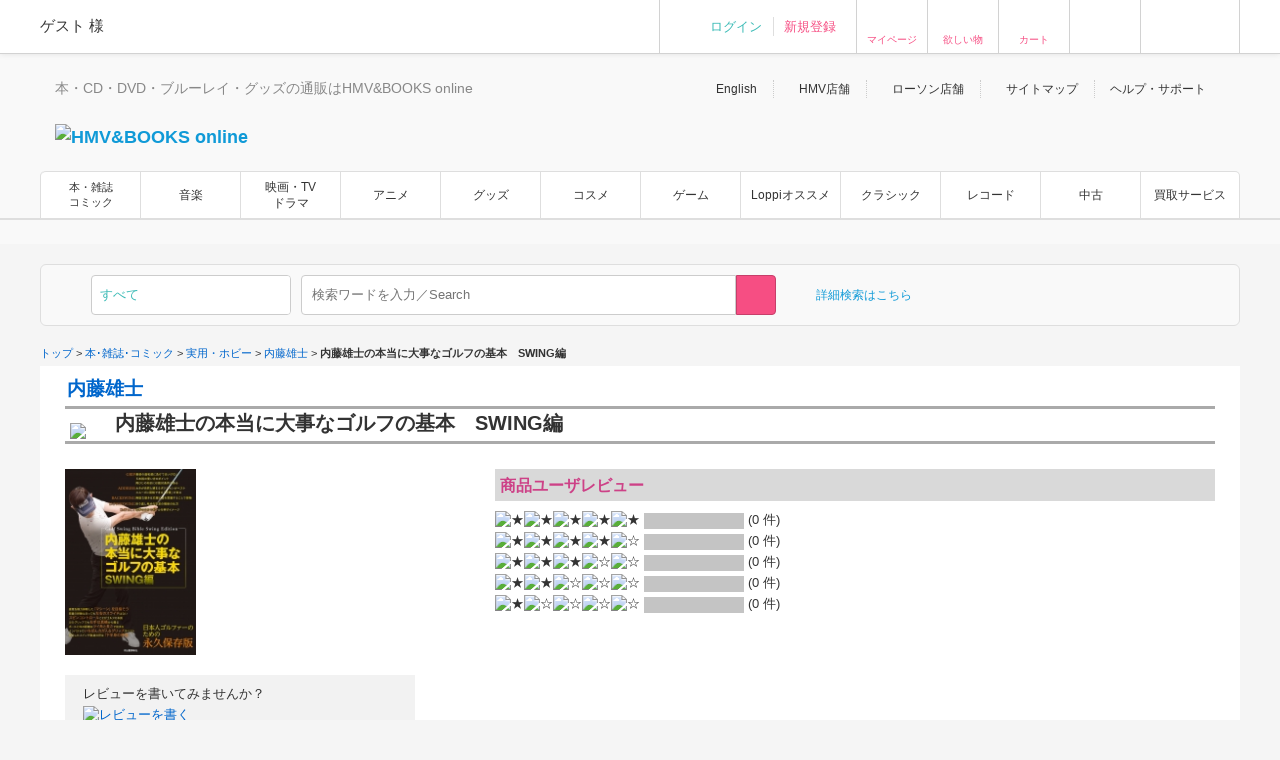

--- FILE ---
content_type: text/html; charset=SJIS
request_url: https://www.hmv.co.jp/userreview/product/list/14540293/
body_size: 10786
content:

<?xml version="1.0" encoding="Shift_JIS"?>
<!DOCTYPE html PUBLIC "-//W3C//DTD XHTML 1.0 Strict//EN" "http://www.w3.org/TR/xhtml1/DTD/xhtml1-strict.dtd">
<html xmlns="http://www.w3.org/1999/xhtml" lang="ja" xml:lang="ja" dir="ltr" xmlns:fb="http://ogp.me/ns/fb#">
<head>
	<meta http-equiv="X-UA-Compatible" content="IE=11" />
	
		
	<meta http-equiv="content-type"        content="text/html; charset=Shift_JIS" />
	<meta http-equiv="content-style-type"  content="text/css" />
	<meta http-equiv="content-script-type" content="text/javascript" />
	<meta name="y_key" content="948d9b80c5654b0a" />
		<meta name="author" content="株式会社ローソンエンタテインメント" />
		<meta name="referrer" content="unsafe-url" />
		<meta name="viewport" content="width=1310, user-scalable=yes" />
		<meta name="keywords" content="ユーザーレビュー, 内藤雄士の本当に大事なゴルフの基本　SWING編, 書籍, 本情報, 実用・ホビー, 暮らし・料理・美容・健康, HMV&amp;BOOKS online, CD , DVD , ブルーレイ , 本 , 雑誌 , コミック , ゲーム , グッズ , 通販" />
		<meta name="description" content="ユーザーレビュー｜内藤雄士の本当に大事なゴルフの基本　SWING編｜書籍, 本情報｜実用・ホビー｜暮らし・料理・美容・健康｜HMV&amp;BOOKS online  Pontaポイント使えます！  支払い方法､配送方法もいろいろ選べ､非常に便利です！" />
	<!-- /* OGP */ -->
	<meta property="og:title"       content="" />
	<meta property="og:url"         content=""/>
	<meta property="og:image"       content=""/>
	<meta property="og:site_name"   content=""/>
	<!--<meta property="fb:admins"  content=""/>-->
	<meta property="og:description" content=""/>

	<!-- /* twittercard */ -->
	<meta name="twitter:card"        content="summary">
	<meta name="twitter:site"        content="@HMV_Japan">
	<meta name="twitter:url"         content="">
	<meta name="twitter:title"       content="">
	<meta name="twitter:image"       content="">
	<meta name="twitter:description" content="">
	<meta name="twitter:domain"      content="@HMV_Japan">

	<!-- /* Title */ -->
	<title>ユーザーレビュー｜内藤雄士の本当に大事なゴルフの基本　SWING編｜書籍, 本情報｜実用・ホビー｜暮らし・料理・美容・健康｜HMV&amp;BOOKS online</title>
	<!-- /* css */ -->
	<link href="https://www.hmv.co.jp/browse/favicon_common20180115.ico" rel="icon" type="image/vnd.microsoft.icon" />
		<link href="https://img.hmv.co.jp/css70/renewal/J/EntertainmentMall/pc/styles-black-20151130.css" media="all" rel="stylesheet" type="text/css" />
		<link href="https://img.hmv.co.jp/css70/renewal/J/EntertainmentMall2/common/css/function_20130911.css" media="all" rel="stylesheet" type="text/css" />
		<link href="https://img.hmv.co.jp/css70/J/EntertainmentMall2/common/css/function_20130911.css" media="all" rel="stylesheet" type="text/css" />
		<link href="https://img.hmv.co.jp/css70/jquery.alerts.css" media="all" rel="stylesheet" type="text/css" />
		<link href="https://img.hmv.co.jp/css70/renewal/header_footer_20170509.css?1" media="all" rel="stylesheet" type="text/css" />
		<link href="https://img.hmv.co.jp/css70/renewal/header_20180219.css?20181001" media="all" rel="stylesheet" type="text/css" />
		<link href="https://img.hmv.co.jp/css70/renewal/header_ssl_add_20220901.css?3" media="all" rel="stylesheet" type="text/css" />
		<link href="https://img.hmv.co.jp/css70/renewal/books_20171211.css" media="all" rel="stylesheet" type="text/css" />
		<link href="https://img.hmv.co.jp/css70/renewal/temporary_20171211.css" media="all" rel="stylesheet" type="text/css" />
		<link href="https://img.hmv.co.jp/css70/vote-bar.css" media="all" rel="stylesheet" type="text/css" />
		<link href="http://m.hmv.co.jp/" media="handheld" rel="alternate" />
		<link href="https://www.hmv.co.jp/userreview/product/list/14540293/" rel="canonical" />
		<link href="https://img.hmv.co.jp/css70/J/EntertainmentMall2/common/css/defaultHeader.css" media="all" rel="stylesheet" type="text/css" />
		<link href="https://img.hmv.co.jp/css70/J/EntertainmentMall2/common/css/defaultFunction.css" media="all" rel="stylesheet" type="text/css" />
		<link href="https://img.hmv.co.jp/css70/J/EntertainmentMall2/music/css/music_20120830.css" media="all" rel="stylesheet" type="text/css" />
		<link href="https://img.hmv.co.jp/css70/J/EntertainmentMall2/common/css/Ins_header_20150409_adserver_del_20150916.css" media="all" rel="stylesheet" type="text/css" />
		<link href="https://img.hmv.co.jp/css70/renewal/base-append_20161215.css" media="all" rel="stylesheet" type="text/css" />
		<link href="https://www.hmv.co.jp/userreview/product/list/14540293/rating/0/" rel="prev" />
	<link rel="search" type="application/opensearchdescription+xml" title="HMV&BOOKS online" href="https://img.hmv.co.jp/search/hmv001.xml">

	<!-- /* javascript */ -->
	<script type="text/javascript" src="https://img.hmv.co.jp/js70/jquery/jquey_min_20230703.js"></script>
<script type="text/javascript" src="https://img.hmv.co.jp/js70/EntertainmentMall2/jquery-ui.custom.min_20230201.js"></script>
<script type="text/javascript" src="https://img.hmv.co.jp/js70/renewal/jquery_noconflict_alias.js"></script>
<script type="text/javascript" src="https://img.hmv.co.jp/js70/jquery/jquery.lazyload_20120806.js"></script>
<script type="text/javascript" src="https://img.hmv.co.jp/js70/jquery/jquery.belatedPNG.min.js"></script>
<script type="text/javascript" src="https://img.hmv.co.jp/js70/EntertainmentMall2/main_20230201.js"></script>
<script type="text/javascript" src="https://img.hmv.co.jp/js70/EntertainmentMall2/rollover_lheCustom_20230201.js"></script>
<script type="text/javascript" src="https://img.hmv.co.jp/js70/jquery/jquery.alerts.js"></script>
<script type="text/javascript" src="https://img.hmv.co.jp/js70/renewal/header_footer_20151113.js"></script>
<script type="text/javascript" src="https://img.hmv.co.jp/js70/jquery/reviewFunc.jquery.js?20181001"></script>
<script type="text/javascript" src="https://img.hmv.co.jp/js70/renewal/loginAddPoint.func.jquery_20180323.js"></script>	
	<script type="text/javascript">
	//<![CDATA[
		var device = window.device || {};
		device.ua = navigator.userAgent;
		if(device.ua.indexOf('iPad') != -1
			|| device.ua.indexOf('iPhone') != -1
			|| device.ua.indexOf('iPod') != -1
			|| device.ua.indexOf('Android') != -1
			|| device.ua.indexOf('Opera') != -1
			|| device.ua.indexOf('Windows Phone') != -1
		) { document.write('<link rel="stylesheet" href="https://img.hmv.co.jp/css70/J/EntertainmentMall2/common/css/mobile_20120718.css" type="text/css" media="screen" />'); }
	//]]>
	</script>
	<script async='async' src='https://www.googletagservices.com/tag/js/gpt.js'></script>
	<script>
	  var googletag = googletag || {};
	  googletag.cmd = googletag.cmd || [];
	</script>
</head>

<body id="hmv" class="contents">

				
				<noscript>
	<div id="identityNoscript" style="padding: 15px 0pt 0pt; text-align: center;">
		<p style="color: rgb(243, 84, 164); font-weight: bold; padding: 10px;">
			本サイトはJavaScriptを有効にしてご覧ください。		</p>
	</div>
</noscript>



<header id="header" role="banner">

			
				
<div class="headerUtility" style="display: none" id="accountRegist">
	<div class="centeringBlock">
		<div class="row">
			<div class="col info">
				<p class="welcome"><span class="name">ゲスト</span> 様				</p>
			</div>
			<div class="col guest">
				<ul>
										<li><a href="/login/auth/?AUTHTYPE=MEMBERS">ログイン</a></li>
					<!-- <li class="newCustomer"><a href="/news/article/1406110050/" rel="nofollow">新規登録</a></li> -->
										<li class="newCustomer"><a href="/login/auth/?AUTHTYPE=MEMBERS">新規登録</a></li>
				</ul>
			</div>

			<div class="col iconMenu mypage_shopping">
				<a href="/members/">マイページ</a>
			</div>
			<div class="col iconMenu favorite">
				<a href="/wishlist/">欲しい物</a>
			</div>
			<div class="col iconMenu cart">
				<a href="/basket/index/">カート</a>
			</div>
			<div class="col iconMenu morecos">
				<a href="https://morecos.hmv.co.jp"></a>
			</div>
			<div class="col iconMenu ticket">
				<a href="https://l-tike.com/"></a>
			</div>


		</div>
	</div>
</div>

<div class="headerUtility" style="display: none" id="account">
	<div class="centeringBlock">
		<div class="row">
			<div class="col info">
				<div class="userName">
					<p class="welcome"><span class="name"></span> 様							</p>
								<p style="display:none;" class="memberType memberType-platinum"><img src="https://img.hmv.co.jp/image70/renewal/header_badge_platinum.png" alt="" width="14" height="14" class="memberTypeBadge"><em class="memberTypeText">プラチナ会員</em></p>
					<p style="display:none;" class="memberType memberType-gold"    ><img src="https://img.hmv.co.jp/image70/renewal/header_badge_gold.png"     alt="" width="14" height="14" class="memberTypeBadge"><em class="memberTypeText">ゴールド会員</em></p>
					<p style="display:none;" class="memberType memberType-bronze"  ><img src="https://img.hmv.co.jp/image70/renewal/header_badge_bronze.png"   alt="" width="14" height="14" class="memberTypeBadge"><em class="memberTypeText">ブロンズ会員</em></p>
					<p style="display:none;" class="memberType memberType-regular" ><img src="https://img.hmv.co.jp/image70/renewal/header_badge_regular.png"  alt="" width="14" height="14" class="memberTypeBadge"><em class="memberTypeText">レギュラー会員</em></p>
					<p style="display:none;" class="memberType memberType-unregistered" ></p>
							</div>
				<div class="points">
					<div class="point ponta">
						<span class="num">1,234</span>
						<span style="display:none; " class="text">Pontaポイント</span>
						<a style="display:none; width:50px;text-align:center;" class="pointUpdate" href="#" rel="nofollow" id="accountReload">更新</a>
									<a style="display:none;" class="noRegist" href="/lwebredirect/?redirecturl=/pn/numcheck/">Pontaカード登録</a>
								</div>
					<div class="point coupon">
						<span class="num">999,999</span> <span class="text">円分クーポン</span>
					</div>
				</div>
			</div>

			<div class="col iconMenu mypage_shopping">
				<a href="/members/">マイページ</a>
			</div>
			<div class="col iconMenu favorite">
				<a href="/wishlist/">欲しい物</a>
			</div>
			<div class="col iconMenu cart">
				<a href="/basket/index/">カート<span class="num"></span></a>
			</div>
			<div class="col iconMenu morecos">
				<a href="https://morecos.hmv.co.jp"></a>
			</div>
			<div class="col iconMenu ticket">
				<a href="https://l-tike.com/"></a>
			</div>

		</div>
	</div>
</div>

				<div class="headerMain">
		<div class="centeringBlock">
			<ul class="links">
								<li><a href="/en/">English</a></li>
				<li><a href="/store/">HMV店舗</a></li>
												<li><a href="http://store.lawson.co.jp/"target="_blank" rel="noopener noreferrer">ローソン店舗</a></li>
								<li><a href="/sitemap/">サイトマップ</a></li>
				<li class="guide js-toggleDisplay">
					<span class="js-toggleDisplayTrigger">ヘルプ・サポート</span>
					<div class="guideLinks js-toggleDisplayTarget">
						<ul>
							<li><a href="/guide/">ご利用ガイド</a></li>
							<li><a href="/help/">ヘルプ／Q&amp;A (お問い合わせ)</a></li>
						</ul>
					</div>
				</li>
			</ul>
			<div class="logoBlock clearfix">
				<div class="logoBox">

								<p class="tagline"  >本・CD・DVD・ブルーレイ・グッズの通販はHMV&BOOKS online</p>
									<h1 class="logo">						<a href="/"><img src="https://img.hmv.co.jp/image70/renewal/header_new_logo01_20171211.png" alt="HMV&BOOKS online"></a>
					</h1>							
				</div>
								<div class="ad">
				<!-- adcloud Zone: [HMV&BOOKS online_カテゴリトップ（共通）_ヘッダーロゴ横（728×90）] --><script type="text/javascript" src="https://js.gsspcln.jp/t/555/327/a1555327.js"></script>				</div>
			</div>
		</div>
	</div>

				<nav class="headerNav" role="navigation">
		<div class="gnav">
			<div class="centeringBlock">
				<ul>
															<!--<li ><a href="/">トップ</a></li>-->
					<li class='textAdjust'><a href="/books/">本・雑誌<br>コミック</a></li>
					<li ><a href="/music/">音楽</a></li>
					<li ><a href="/movies/">映画・TV<BR>ドラマ</a></li>
					<li ><a href="/anime/">アニメ</a></li>
					<li ><a href="/goods/">グッズ</a></li>
					<li ><a href="/cosme/">コスメ</a></li>
					<li ><a href="/games/">ゲーム</a></li>
					<li ><a href="/loppi/">Loppiオススメ</a></li>
					<li ><a href="/1_700/">クラシック</a></li>
					<li ><a href="/recordshop">レコード</a></li>
					<li ><a href="/used/">中古</a></li>
					<li><a href="/kaitori/">買取サービス</a></li>
				</ul>
			</div>
		</div>
		<div class="subnav">
			<div class="centeringBlock">
				<div class="subnavBox clearfix js-subnav">











					<div class="subnavMoreBtn js-subnavMoreBtn">
						<div class="ellipsisBtn">…</div>
						<div class="ellipsisBox js-subnavMoreBox"></div>
					</div>
				</div>
			</div>
		</div>
	</nav>
	
					<div class="js-headerSearch" role="search">
	<div class="centeringBlock">
		<div class="headerSearchBox">
			<div class="formElements clearfix">
				<form id="frmSearch" action="/search/searchresults/" method="get" target="">
					<div class="selectBox">
						<select name="category" id="searchType">
    <option value="KEYWORD">すべて</option>
    <option value="LBOOKS">本・雑誌・コミック</option>
    <option value="MUSIC">音楽CD・DVD</option>
    <option value="MOVIES">映像DVD・BD</option>
    <option value="ANIME">アニメ</option>
    <option value="GOODS">グッズ</option>
    <option value="GAMES">ゲーム</option>
    <option value="LGOODS">Loppiオススメ</option>
    <option value="CLASSIC">クラシック</option>
    <option value="USED">中古あり</option>
    <option value="BARCODECATNUM">品番・ISBN・JAN</option>
    <option value="SONG">曲目</option>
</select>					</div>
					<div class="textSearchBox">
						<input class="searchField ui-widget" type="text" name="keyword" id="searchText" value="" placeholder="検索ワードを入力／Search" autocomplete="off">
						<input class="searchBtn" type="submit" value="" >
					</div>
				</form>
				<p class="moreSearch"><a href="/search/advanced/">詳細検索はこちら</a></p>

			</div>

<script type="text/javascript">
<!--
//	function search_function(){
//		document.getElementById("frmSearch").submit();
//	}
//	$hmvjs(function() {
//		$hmvjs('.ui-autocomplete').css('z-index', '100 !important');
//		$hmvjs('.ui-menu .ui-menu-item a.ui-state-active').css('font-weight', 'bold');
//		$hmvjs('.ui-menu .ui-menu-item a.ui-state-active').css('background-color', 'lavender');
//		$hmvjs('.ui-menu .ui-menu-item').css('background-color', 'white');
//		$hmvjs("#searchText").autocomplete({
//			minLength: 2,
//			//autoFocus: true,
//			select: function(request, respond){
//				search_function();
//			},
//			source: function(request, respond){
//				$hmvjs.get("/async/suggest/", {q: request.term, c: "SUGGEST"},
//				function(response){
//					var data = JSON.parse(response);
//					respond(data.suggest.split(','));
//				});
//			},
//			focus: function(request, respond){
//				$hmvjs(this).val(respond.item.value);
//			}
//		});
//	});
//-->
</script>

			<div class="headerUtility" id="accountRegist">
			<div class="row">
			<div class="col iconMenu mypage_shopping"><a href="/members/">マイページ</a></div>
			<div class="col iconMenu favorite"><a href="/wishlist/">欲しい物</a></div>
			<div class="col iconMenu cart"><a href="/basket/index/">カート</a></div>
			<div class="col iconMenu ticket"><a href="https://l-tike.com/"></a></div>
			</div>
			</div>

						
		<!-- /.headerSearchBox -->
		</div>
	<!-- /.centeringBlock -->
	</div>
<!-- /.headerSearch -->
</div>


	
<!-- /header -->
</header>
	
				<div id="funcWrapper">
		<div id="searchUnder"><div id="topicpathBase">
						<p id="topicpath">
							<a href="/"> トップ </a> &gt; 
															<a href="https://www.hmv.co.jp/books/"> 本･雑誌･コミック </a> &gt; 
												<a href="https://www.hmv.co.jp/books/genre_%E5%AE%9F%E7%94%A8%E3%83%BB%E3%83%9B%E3%83%93%E3%83%BC_5_490/"> 実用・ホビー </a> &gt; 
												<a href="https://www.hmv.co.jp/artist_%E5%86%85%E8%97%A4%E9%9B%84%E5%A3%AB_000000000270936/"> 内藤雄士 </a> &gt; 
												<strong> 内藤雄士の本当に大事なゴルフの基本　SWING編 </strong>
			</p>
			</div></div>
	</div>
	
	<div id="wrapper">
		<div id="container">
		
												<div id="layout">
				<div id="contents">
	<div id="contentsInner">
		<div id="mainArea04">
			<div id="contentsMain">
				<div id="contentsMainInner">
					<div id="contentsMainBox">
						<div id="contentsMainBoxInner">
							<div class="goodsStatus">
			<p>
			<a href="/artist_%E5%86%85%E8%97%A4%E9%9B%84%E5%A3%AB_000000000270936/">
				内藤雄士			</a>
		</p>
		<h1>
		<span class="fIcon">
			<img src="https://img.hmv.co.jp/image70/format2/formatdesc1l_18.gif" alt="本">
		</span>
		内藤雄士の本当に大事なゴルフの基本　SWING編	</h1>
	</div>							<div id="itemReviewCont">
																	<p class="itemReviewJacket">
										<a href="/artist_%E5%86%85%E8%97%A4%E9%9B%84%E5%A3%AB_000000000270936/item_%E5%86%85%E8%97%A4%E9%9B%84%E5%A3%AB%E3%81%AE%E6%9C%AC%E5%BD%93%E3%81%AB%E5%A4%A7%E4%BA%8B%E3%81%AA%E3%82%B4%E3%83%AB%E3%83%95%E3%81%AE%E5%9F%BA%E6%9C%AC-SWING%E7%B7%A8_14540293">
											<img height="186" src="https://img.hmv.co.jp/image/jacket/190/0000145/4/0/293.jpg" alt="内藤雄士の本当に大事なゴルフの基本　SWING編"/>
										</a>
									</p>
																<div id="itemReviewMain">
									<div id="itemReviewMainInner">
										<h2 class="headstyleBase">
											商品ユーザレビュー										</h2>
										<div class="valueMod">
	<ul>
		<li>
			<div style="float:left;"><img height="17" width="16" alt="★" src="https://img.hmv.co.jp/image70/icon_star_on.gif" /><img height="17" width="16" alt="★" src="https://img.hmv.co.jp/image70/icon_star_on.gif" /><img height="17" width="16" alt="★" src="https://img.hmv.co.jp/image70/icon_star_on.gif" /><img height="17" width="16" alt="★" src="https://img.hmv.co.jp/image70/icon_star_on.gif" /><img height="17" width="16" alt="★" src="https://img.hmv.co.jp/image70/icon_star_on.gif" />&nbsp;</div>
			<div class="graph" style="float:left;margin-top:2px;">
	<strong class="bar" style="width:0%;"></strong>
</div>
<div style="float:left;margin-left:4px;">
	(0 件)
</div>			<div style="clear:both;"></div>
		</li>
		<li>
			<div style="float:left;"><img height="17" width="16" alt="★" src="https://img.hmv.co.jp/image70/icon_star_on.gif" /><img height="17" width="16" alt="★" src="https://img.hmv.co.jp/image70/icon_star_on.gif" /><img height="17" width="16" alt="★" src="https://img.hmv.co.jp/image70/icon_star_on.gif" /><img height="17" width="16" alt="★" src="https://img.hmv.co.jp/image70/icon_star_on.gif" /><img height="17" width="16" alt="☆" src="https://img.hmv.co.jp/image70/icon_star_off.gif" />&nbsp;</div>
			<div class="graph" style="float:left;margin-top:2px;">
	<strong class="bar" style="width:0%;"></strong>
</div>
<div style="float:left;margin-left:4px;">
	(0 件)
</div>			<div style="clear:both;"></div>
		</li>
		<li>
			<div style="float:left;"><img height="17" width="16" alt="★" src="https://img.hmv.co.jp/image70/icon_star_on.gif" /><img height="17" width="16" alt="★" src="https://img.hmv.co.jp/image70/icon_star_on.gif" /><img height="17" width="16" alt="★" src="https://img.hmv.co.jp/image70/icon_star_on.gif" /><img height="17" width="16" alt="☆" src="https://img.hmv.co.jp/image70/icon_star_off.gif" /><img height="17" width="16" alt="☆" src="https://img.hmv.co.jp/image70/icon_star_off.gif" />&nbsp;</div>
			<div class="graph" style="float:left;margin-top:2px;">
	<strong class="bar" style="width:0%;"></strong>
</div>
<div style="float:left;margin-left:4px;">
	(0 件)
</div>			<div style="clear:both;"></div>
		</li>
		<li>
			<div style="float:left;"><img height="17" width="16" alt="★" src="https://img.hmv.co.jp/image70/icon_star_on.gif" /><img height="17" width="16" alt="★" src="https://img.hmv.co.jp/image70/icon_star_on.gif" /><img height="17" width="16" alt="☆" src="https://img.hmv.co.jp/image70/icon_star_off.gif" /><img height="17" width="16" alt="☆" src="https://img.hmv.co.jp/image70/icon_star_off.gif" /><img height="17" width="16" alt="☆" src="https://img.hmv.co.jp/image70/icon_star_off.gif" />&nbsp;</div>
			<div class="graph" style="float:left;margin-top:2px;">
	<strong class="bar" style="width:0%;"></strong>
</div>
<div style="float:left;margin-left:4px;">
	(0 件)
</div>			<div style="clear:both;"></div>
		</li>
		<li>
			<div style="float:left;"><img height="17" width="16" alt="★" src="https://img.hmv.co.jp/image70/icon_star_on.gif" /><img height="17" width="16" alt="☆" src="https://img.hmv.co.jp/image70/icon_star_off.gif" /><img height="17" width="16" alt="☆" src="https://img.hmv.co.jp/image70/icon_star_off.gif" /><img height="17" width="16" alt="☆" src="https://img.hmv.co.jp/image70/icon_star_off.gif" /><img height="17" width="16" alt="☆" src="https://img.hmv.co.jp/image70/icon_star_off.gif" />&nbsp;</div>
			<div class="graph" style="float:left;margin-top:2px;">
	<strong class="bar" style="width:0%;"></strong>
</div>
<div style="float:left;margin-left:4px;">
	(0 件)
</div>			<div style="clear:both;"></div>
		</li>
	</ul>
</div>									</div>
								</div>
							</div>
							
							<div class="artistReview" style="margin: 15px 0pt -35px 0px;">
								<p>レビューを書いてみませんか？</p>
								<p class="btnReview">
									<a href="/userreview/product/input/14540293/">
										<img alt="レビューを書く" src="https://img.hmv.co.jp/image70/J/btn_review.gif" />
									</a>
								</p>
							</div>
							
							<div class="pagerMod reviewPagerMod">
</div>
							
							<div class="sortReview">
								<h3>表示順:</h3>
								<ul>
									<li class="firstChild">
																					<a href="/userreview/product/list/14540293/pagenum/0/sort/symp/">「共感」数の多い順</a>
																			</li>
									<li>
																					<strong><a href="/userreview/product/list/14540293/pagenum/0/">最新のレビュー順</a></strong>
																			</li>
								</ul>
							</div>
							
														
							<div class="pagerMod reviewPagerMod">
</div>
							
							<div class="anchorMod">
								<p><a href="#wrapper">ページの先頭に戻る</a></p>
							</div>
						
						</div>
					</div>
				</div>
			</div>
		</div>
	</div>
</div>				
			<!-- /#layout  -->
			</div>
			
		<!-- /#container  -->
		</div>
		
								
<footer id="footer" role="contentinfo">
	<div class="aboveFooter">
		<div class="centeringBlock clearfix">
			<div class="toPageTop"><a href="#top">ページ上部へ</a></div>
			<div class="tagline">
				<p>このページをご覧の皆様へ<br />
					HMV&BOOKS onlineは、本・CD・DVD・ブルーレイはもちろん、各種グッズやアクセサリーまで通販ができるオンラインショップです。<br>
					Pontaポイントもつかえて、お得なキャンペーンや限定特典アイテムも多数！支払い方法､配送方法もいろいろ選べます。本・CDやDVD・ブルーレイの通販ならHMV&BOOKS online！
				</p>
			</div>
		</div>
	<!-- /.aboveFooter-->
	</div>
	<div class="footerMain">
		<div class="centeringBlock clearfix">

			<div class="snsInfo">
				<div class="ftInsta">
					<a href="https://www.instagram.com/hmvjapan/" class="ftInstaBnr" target="_blank">
						<img src="https://img.hmv.co.jp/sns/bnr_insta.png" alt="">
					</a>
				</div>
				<div class="followBtns clearfix">
					<div class="followBtn instagram">
						<a href="https://www.instagram.com/hmvjapan/" target="_blank" class="trigger">Instagram</a>
					</div>
					<div class="followBtn twitter">
						<a href="https://x.com/HMV_Japan" target="_blank" class="trigger">X</a>
					</div>
				</div>
			</div>

			<div class="links">
				<div class="column">
					<dl>
						<dt>コンテンツ一覧</dt>
						<dd>
							<ul>
								<li><a href="/">トップ</a></li>
								<li><a href="/books/">本・雑誌・コミック</a></li>
								<li><a href="/music/">音楽</a></li>
								<li><a href="/movies/">映画・TV・ドラマ</a></li>
								<li><a href="/anime/">アニメ</a></li>
								<li><a href="/goods/">グッズ</a></li>
								<li><a href="/cosme/">コスメ</a></li>								<li><a href="/games/">ゲーム</a></li>
								<li><a href="/loppi/">Loppiオススメ</a></li>
								<li><a href="/1_700/">クラシック</a></li>
								<li><a href="/recordshop">レコード</a></li>
								<li><a href="/used/">中古（販売・買取）</a></li>
							</ul>
						</dd>
					</dl>
				</div>
				<div class="column">
					<dl>
						<dt>規約・その他</dt>
						<dd>
						<ul>
																			<li><a href="https://www.ent.lawson.co.jp/kiyaku/" target="_blank" class="blank">利用規約</a></li>
							<li><a href="https://www.ent.lawson.co.jp/kiyaku_lweb/" target="_blank" class="blank">ローソンWEB会員規約</a></li>
							<li><a href="https://www.ent.lawson.co.jp/law/" target="_blank" class="blank">特定商取引法に基づく表記</a></li>
							<li><a href="https://www.ent.lawson.co.jp/privacy/" target="_blank" class="blank">個人情報の取扱いに関する公表事項及び同意事項</a></li>
												</ul>
						</dd>
					</dl>

					<dl>
						<dt>ソーシャルメディア</dt>
						<dd>
						<ul>
							<li><a href="/newsdetail/article/251022134/">公式Instagramアカウント一覧</a></li>
							<li><a href="/newsdetail/article/1512091022/">公式Xアカウント一覧</a></li>
							<li><a href="/newsdetail/article/1604181036/">公式LINE@アカウント一覧</a></li>
							<li><a href="/newsdetail/article/1512171011/">公式facebookアカウント一覧</a></li>
						</ul>
						</dd>
					</dl>
				</div>
				<div class="column">
					<dl>
						<dt>ヘルプ・サポート</dt>
						<dd>
						<ul>
							<li><a href="/guide/">ご利用ガイド</a></li>
							<li><a href="https://www.hmv.co.jp/help/">ヘルプ／Q&amp;A（お問い合わせ）</a></li>
							<li><a href="https://www.hmv.co.jp/help/?q=041000000">返品・交換について</a></li>

						</ul>
						</dd>
					</dl>
					<dl>
												<dt>株式会社ローソンエンタテインメント</dt>
						<dd>
						<ul>
																			<li><a href="https://www.ent.lawson.co.jp/" target="_blank" class="blank">会社情報・ニュースリリース</a></li>
													<li><a href="https://l-tike.com/" target="_blank" class="blank">ローチケ</a></li>
																					<li><a href="http://store.lawson.co.jp/" target="_blank" rel="noopener noreferrer" class="blank">ローソン店舗</a></li>
														<li><a href="/st/list/">HMV店舗情報</a></li>
														<li><a href="/lelogi/" target="_blank" class="blank">物流代行サービス</a></li>
																					<li><a href="https://www.ent.lawson.co.jp/recruit/" target="_blank" class="blank">採用情報</a></li>
														<li><a href="https://www.ent.lawson.co.jp/policy/policy_4/" target="_blank" class="blank">ローソングループ個人情報保護方針</a></li>
														<li><a href="https://www.ent.lawson.co.jp/policy_8/" target="_blank" class="blank">カスタマーハラスメントに対する対応方針</a></li>
						</ul>
						</dd>
					</dl>
				</div>

			</div>
		</div>
	<!-- /.footerMain -->
	</div>
	<div class="footerBottom">
		<div class="centeringBlock clearfix">
			<div class="logoArea">
				<div class="logo"><img src="https://img.hmv.co.jp/image70/renewal/header_new_logo05_20171211.png" alt="HMV&BOOKS online"></div>

				<div class="logoutBox" id="footerLogoutWrap" style="display:none;"><a href="/login/authout/" class="logoutBtn">ログアウト</a></div>
								<p class="copyright"><small>Copyright &copy; 1998 Lawson Entertainment, Inc.</small></p>
			</div>
			<div class="rightsArea">
				<div class="bannersBox clearfix">
					<ul class="banners clearfix">
						<li>
							<form action="https://www.login.secomtrust.net/customer/customer/pfw/CertificationPage.do" name="CertificationPageForm" method="post" target="_blank" />
								<input type="image" border="0" name="Sticker" src="https://img.hmv.co.jp/image70/renewal/footer_bn04.png" alt="クリックして証明書の内容をご確認ください。" oncontextmenu="return false;" />
								<input type="hidden" name="Req_ID" value="4992250077" />
							</form>
						</li>
					</ul>
				</div>
							<p class="rights">
										サイト内の文章、画像などの著作物は株式会社ローソンエンタテインメントに属します。複製、無断転載を禁止します。<br>
					株式会社ローソンエンタテインメント　東京都公安委員会　古物商許可 第302171105567号<br>
					情報の一部は(C)Ponta、japan music data.、シアターガイド（有限会社モーニングデスク）、ファミ通.com（株式会社KADOKAWA）により提供されています。<br>
					また、書誌データの一部は「BOOKデータベース」（著作権者：（株）トーハン/日本出版販売（株）/（株）紀伊國屋書店/日外アソシエーツ（株））の情報です。
				</p>
					</div>
		</div>
	<!-- /.footerBottom -->
	</div>
<!-- /footer -->
</footer>
		
	<!-- /#wrapper  -->
	</div>

		<!-- freakout tag -->
	
	

					<!-- Google Tag Manager -->
<noscript><iframe src="//www.googletagmanager.com/ns.html?id=GTM-N3FVRS"
height="0" width="0" style="display:none;visibility:hidden"></iframe></noscript>
<script>(function(w,d,s,l,i){w[l]=w[l]||[];w[l].push({'gtm.start':
new Date().getTime(),event:'gtm.js'});var f=d.getElementsByTagName(s)[0],
j=d.createElement(s),dl=l!='dataLayer'?'&l='+l:'';j.async=true;j.src=
'//www.googletagmanager.com/gtm.js?id='+i+dl;f.parentNode.insertBefore(j,f);
})(window,document,'script','dataLayer','GTM-N3FVRS');</script>
<!-- End Google Tag Manager -->	
<script type="text/javascript">$("img.lazy").lazyload();</script>
<script src="//connect.facebook.net/ja_JP/sdk.js#xfbml=1&amp;version=v2.3" id="facebook-jssdk" async></script>
<script src="//platform.twitter.com/widgets.js" id="twitter-wjs" async></script>
<!-- LHE-official account -->
<!-- Google Tag Manager -->
<script>(function(w,d,s,l,i){w[l]=w[l]||[];w[l].push({'gtm.start':
new Date().getTime(),event:'gtm.js'});var f=d.getElementsByTagName(s)[0],
j=d.createElement(s),dl=l!='dataLayer'?'&l='+l:'';j.async=true;j.src=
'https://www.googletagmanager.com/gtm.js?id='+i+dl;f.parentNode.insertBefore(j,f);
})(window,document,'script','dataLayer','GTM-54ST6MW');</script>
<!-- End Google Tag Manager -->

<!-- LHE-official account -->
<!-- Google Tag Manager (noscript) -->
<noscript><iframe src="https://www.googletagmanager.com/ns.html?id=GTM-54ST6MW"
height="0" width="0" style="display:none;visibility:hidden"></iframe></noscript>
<!-- End Google Tag Manager (noscript) --></body>
</html>


--- FILE ---
content_type: text/css
request_url: https://img.hmv.co.jp/css70/vote-bar.css
body_size: 314
content:
@charset "Shift_JIS";

.graph { 
	position: relative; /* IE is dumb */
	width: 100px; 
	height:16px;
	/*padding: 2px; */
	margin-bottom: 1px;
	background: #c4c4c4;
}
.graph .bar { 
	display: block;
	position: relative;
	background: #CD4187;
	text-align: center;
	color: #333; 
	height: 16px; 
	line-height: 1.5em;
}
.graph .bar span {
	position: absolute;
	width:50px;
	left: 1em;
	/*color:#707070;*/
}

--- FILE ---
content_type: text/css
request_url: https://img.hmv.co.jp/css70/J/EntertainmentMall2/common/css/defaultHeader.css
body_size: 1220
content:
@charset "shift-jis";


#lpacaHeader html {  
	background: #fff;
	color: #333;
	overflow-y: auto;
}

#lpacaHeader body, #lpacaHeader div, #lpacaHeader dl, #lpacaHeader dt, #lpacaHeader dd, #lpacaHeader ul, #lpacaHeader ol, #lpacaHeader li, #lpacaHeader h1, #lpacaHeader h2, #lpacaHeader h3, #lpacaHeader h4, #lpacaHeader h5, #lpacaHeader h6, #lpacaHeader pre, #lpacaHeader form, #lpacaHeader fieldset, #lpacaHeader input, #lpacaHeader textarea, #lpacaHeader p, #lpacaHeader blockquote, #lpacaHeader th, #lpacaHeader td {
	padding: 0;
	margin: 0;
}
#lpacaHeader table {
	border-collapse: collapse;
	border-spacing: 0;
}
#lpacaHeader fieldset, #lpacaHeader img {
	border: 0;
}
#lpacaHeader img {
	border: 0;
	vertical-align: bottom;
}
#lpacaHeader address, #lpacaHeader caption, #lpacaHeader cite, #lpacaHeader code, #lpacaHeader dfn, #lpacaHeader em, #lpacaHeader strong, #lpacaHeader th, #lpacaHeader var {
	font-weight: normal;
	font-style: normal;
	color: inhert;
}
#lpacaHeader ol, #lpacaHeader ul {
	list-style: none;
}
#lpacaHeader caption, #lpacaHeader th {
	text-align: left;
}
#lpacaHeader h1, #lpacaHeader h2, #lpacaHeader h3, #lpacaHeader h4, #lpacaHeader h5, #lpacaHeader h6 {
	font-weight: normal;
	font-size: 100%;
}
#lpacaHeader q:before, #lpacaHeader q:after {
	content:'';
}
#lpacaHeader abbr, #lpacaHeader acronym {
	border: 0;
}

--- FILE ---
content_type: text/css
request_url: https://img.hmv.co.jp/css70/J/EntertainmentMall2/music/css/music_20120830.css
body_size: 1338
content:
@charset "shift-jis";

/* --------------------------------------------------------------

HMV music override

Index:
	__1. override
-------------------------------------------------------------- */

/*=====================================================
__1. override
=====================================================*/
body#hmv {
	background-color: #f5f5f5;
	color: #333;
}
#hmv #funcWrapper #headSearchWrap { width: 545px; }
#hmv #funcWrapper #logoHMV {
	width: 116px;
	padding: 11px 0 0 32px;
}
#hmv #funcWrapper #logoBooks {
	width: 116px;
	padding: 11px 0 0 32px;
}

#hmv div#topicpathBase {
	margin-bottom: 6px;
	clear: both;
}
#hmv div#topicpathBase p#topicpath { color: #333; }
#hmv p#topicpath a { color: #06c }
#hmv p#topicpath strong { color: #333; }
#hmv .contHeadLine { width: 489px; border: 1px solid #aaaaaa; border-bottom: none; }
#hmv .mainSection { width: 489px; border: 1px solid #aaaaaa; border-top: none; }
#hmv .mainSection,
#hmv .mainSectionInner { background-image: none; }
#hmv ul.newsList { width: 298px; }
#hmv .navParts { border: 1px solid #aaaaaa; }
#hmv #leftHeader3Top { width: 178px; }
#hmv .navParts ul {
	background-color: #fff;
	background-image: none;
}
#hmv .navSubCnt { background-image: none; border: 1px solid #aaaaaa; }
#hmv #newsRankingMenu { width: 300px; margin-left: -1px; }
#hmv #utility p,
#hmv #utility #utilityNav,
#hmv #utilityNavWidth a { color: #333; }
#hmv #utilityNav h3{ border-bottom: 1px solid #333; }


--- FILE ---
content_type: application/javascript
request_url: https://img.hmv.co.jp/js70/jquery/reviewFunc.jquery.js?20181001
body_size: 8375
content:
/***********************************************************
* wishlist functions make with jQuery {
* 	since : {
* 		date    : "2008-02-09",
* 		author  : "akato"
* 	},
* 	lastmodified : {
* 		date    : "2009-03-05",
* 		author  : "ns.roi"
* 	}
* }
***********************************************************/
$(function() {
jQuery.fn.reviewAgree = function(config){
	var self = this;
	self.flag = false;
	
	//default
	config = jQuery.extend({
		id: '',
		num: '0',
		customerno: '0',
		type: 'product',
		messageLogin: 'Please log in first',
		messageThanks: 'Thanks!<img src="https://img.hmv.co.jp/image70/icon_agree.gif" />',
		messageVoted: 'You voted for this user review',
		jsonUrl: ''
	},config);

	var $target = $(this);
	$target.click(function() {
		if($(this).data("clicked") === "clicked") {
			return false;
		}else {
			jsonUrl = config.jsonUrl;
			$.getJSON(jsonUrl, function(json) {
				$('#' + config.id + ' img').css("display", "none");
				
				jsonData = json;
				if (jsonData.items[0]["result"] == "1") {
					$('#' + config.id + '').after('<p class="thanks" style="display:none;">'+config.messageThanks+'</p>');
					
					$("p.thanks").fadeIn("slow");
					setTimeout(function() {
						$("p.thanks").fadeOut("slow",function() {
							$(this).remove();
						});
					},2000);
				} else {
					if (jsonData.items[0]["result"] == "0") {
						$('#' + config.id + '').after('<div class="reviewBllotError" style="display:none;"><p>'+config.messageLogin+'</p></div>');
						
						$("div.reviewBllotError").fadeIn("slow");
					} else {
						$('#' + config.id + '').after('<div class="reviewBllotError" style="display:none;"><p>'+config.messageVoted+'</p></div>');
						
						$("div.reviewBllotError").fadeIn("slow");
						setTimeout(function() {
							$("div.reviewBllotError").fadeOut("slow",function() {
								$(this).remove();
							});
						},2000);
					}
				}
			});
			
			self.flag = true;
				
			self.css("color","#aaa")
				.css("cursor","default")
				.data("clicked","clicked");
			
			$('#' + config.id + ' img').css("display", "inline");
		}
		return false;
	});
};



/***********************************************************
* HMVstarRater make with jQuery
***********************************************************/
jQuery.fn.starRater = function(config){
	//default
	config = jQuery.extend({
		starDefault: 'https://img.hmv.co.jp/image70/icon_star_off.gif',
		starHover: 'https://img.hmv.co.jp/image70/icon_star_on.gif',
		starSelected: 'https://img.hmv.co.jp/image70/icon_star_on.gif'
	},config);

	var $target = $(this);
	var targetOp = {};
	var nowCount = 0;
	var mDownFlg = false;
	var mOutFlg  = false;
	
	//select options get
	targetOp.name = $target.attr("name");
	targetOp.values = new Array();
	
	//select>option get values
	$target.children("option").each(function(i){
		targetOp.values[i] = $(this).attr("value");
	});
	
	//make stars wrapper
	var listChild ="";
	for(var i=0;i<targetOp.values.length;i++) {
		listChild += '<img id="hmvStarRaterStarNo'+i+'" rel="'+i+'" src="'+config.starDefault+'" />';
	}
	$target.after('<span id="hmvStarRaterStar" rel="null"></span>');
	var $hmvStarRaterStar = $("#hmvStarRaterStar");

	$hmvStarRaterStar.html(listChild);
	
	//make dummy hidden input
	$hmvStarRaterStar.append('<input type="hidden" id="hmvStarRaterDummy" name="'+targetOp.name+'" value="0" />');
	
	//remove select
	$target.remove();
	
	//eventhandlr
	$hmvStarRaterStar.children("img")
		.mouseover(function() {
			nowCount = $(this).attr("rel");
			starPaint(nowCount);
		})
		.mousedown(function() {
			mDownFlg = true;
		})
		.mouseup(function() {
			if(mDownFlg) {
				nowCount = $(this).attr("rel");
				$("#hmvStarRaterDummy").val(targetOp.values[nowCount]);
				starPaint(nowCount,"commit");
			}
			mDownFlg = false;
		});
		var countDebug = 0;
		$hmvStarRaterStar
			.css("cursor","pointer")
			.mouseout(function() {
				starPaint("reset");
			});
	var starPaint = function(counter,temp) {
		if(counter === "reset") {
			var realLength = $hmvStarRaterStar.attr("rel");
			$hmvStarRaterStar.children("img").each(function(i) {
				if(realLength === "null") $(this).attr("src",config.starDefault);
				else if(i<=realLength) $(this).attr("src",config.starSelected);
				else if(i>realLength)  $(this).attr("src",config.starDefault);
			});
		}else if(temp === "commit") {
			$hmvStarRaterStar.children("img").each(function(i) {
				if(i > counter) $(this).attr("src",config.starDefault);
				else if(i <= counter) $(this).attr("src",config.starSelected);
			});
			$hmvStarRaterStar.attr("rel", counter);
		}else {
			$hmvStarRaterStar.children("img").each(function(i) {
				if(i > counter) $(this).attr("src",config.starDefault);
				else if(i <= counter) $(this).attr("src",config.starHover);
			});
		}
	};
	return this;
};
});

$(document).ready(function() {

	var searchNavMain = function()
	{
		var cacheKey = $("#searchNaviCacheKey").attr("rel");
		
		if(cacheKey == null){return;}
		
		$.ajax({
			url : "/async/htmltoJs/cachekey/" + cacheKey + "/",
			data : {},
			type : "get",
			dataType : "json",
			error : function(){
				$("#searchNavMain").html('');
			},
			success : function(jsonData){
					var renderStr = '';
					renderStr += '<dl>';
					for(var i = 0; i < jsonData.length; i++)
					{
						searchTypes = jsonData[i];
						renderStr += '<dt>' + searchTypes.typeDesc + '</dt>';
						renderStr += '<dd>';
						renderStr += '<ul>';
						for(var j = 0; j < searchTypes.searchList.length; j++)
						{
							searchItem = searchTypes.searchList[j];
							if(searchItem.searchCount == '')
							{
								renderStr += '<li><a href="' + searchItem.searchUrl + '">' + searchItem.searchDesc + '</a></li>';
							}
							else
							{
								renderStr += '<li><a href="' + searchItem.searchUrl + '">' + searchItem.searchDesc + '</a>(' + searchItem.searchCount + ')</li>';
							}
						}
						renderStr += '</ul>';
						renderStr += '</dd>';
					}
					$("#searchNavMain").html(renderStr);
			}
		});
	}
	searchNavMain();

	var getSimilarArtistsLink = function()
	{
		var cacheKey = $("#simArtCacheKey").attr("rel");
		
		if(cacheKey == null){return;}
		
		$.ajax({
			url : "/async/htmltoJs/cachekey/" + cacheKey + "/",
			data : {},
			type : "get",
			dataType : "json",
			error :  function(){
				$("#simArtOther").html('');
			},
			success : function(jsonData){
				if(jsonData.length > 0)
				{
					var renderStr = '';
					renderStr += '<div class="columnList relationLinkMod">';
					renderStr += '<table width="100%">';

					for(var i = 0; i < jsonData.length; i++)
					{
						similarArtist = jsonData[i];
						if(i%4 == 0)
						{
							renderStr += '<tr>';
						}
						renderStr += '<td width="25%">';
		
						renderStr += '<div class="simArtist">';
						if(similarArtist.artistUrl == '')
						{
							renderStr += similarArtist.artistDesc;
						}
						else
						{
							renderStr += '<a href="' + similarArtist.artistUrl + '">' + similarArtist.artistDesc + '</a>';
						}
						renderStr += '</div>';
		
						renderStr += '</td>';
		
						if(i%4 == 3)
						{
							renderStr += '</tr>';
						}
					}
	
					renderStr += '</table>';
					renderStr += '</div>';
				}
				$("#simArtOther").html(renderStr);
			}
		});	
	}
	getSimilarArtistsLink();

	var getSimilarArtistsLinkSmp = function()
	{
		var cacheKey = $("#simArtCacheKeySmp").attr("rel");
		
		if(cacheKey == null){return;}
		
		$.ajax({
			url : "/async/htmltoJs/cachekey/" + cacheKey + "/",
			data : {},
			type : "get",
			dataType : "json",
			error :  function(){
				$("#simArtOther").html('');
			},
			success : function(jsonData){
				if(jsonData.length > 0)
				{
					var renderStr = '';
					renderStr += '<div class="columnList relationLinkMod">';
					renderStr += '<table width="100%">';

					for(var i = 0; i < jsonData.length; i++)
					{
						similarArtist = jsonData[i];
						renderStr += '<tr>';
							renderStr += '<td>';
		
								renderStr += '<div class="simArtist">';
								if(similarArtist.artistUrl == '')
								{
									renderStr += similarArtist.artistDesc;
								}
								else
								{
									renderStr += '<a href="' + similarArtist.artistUrl + '">' + similarArtist.artistDesc + '</a>';
								}
								renderStr += '</div>';
		
							renderStr += '</td>';
		
						renderStr += '</tr>';
					}
	
					renderStr += '</table>';
					renderStr += '</div>';
				}
				$("#simArtOther").html(renderStr);
			}
		});	
	}
	getSimilarArtistsLinkSmp();

});

--- FILE ---
content_type: application/javascript; charset=UTF-8
request_url: https://www.googletagmanager.com/gtm.js?id=GTM-N3FVRS
body_size: 173436
content:

// Copyright 2012 Google Inc. All rights reserved.
 
 (function(w,g){w[g]=w[g]||{};
 w[g].e=function(s){return eval(s);};})(window,'google_tag_manager');
 
(function(){

var data = {
"resource": {
  "version":"1858",
  
  "macros":[{"function":"__e"},{"function":"__u","vtp_component":"URL","vtp_enableMultiQueryKeys":false,"vtp_enableIgnoreEmptyQueryParam":false},{"function":"__u","vtp_enableMultiQueryKeys":false,"vtp_enableIgnoreEmptyQueryParam":false},{"function":"__u","vtp_component":"PATH","vtp_enableMultiQueryKeys":false,"vtp_enableIgnoreEmptyQueryParam":false},{"function":"__aev","vtp_varType":"TEXT"},{"function":"__f","vtp_component":"URL"},{"function":"__v","vtp_name":"gtm.element","vtp_dataLayerVersion":1},{"function":"__v","vtp_name":"gtm.triggers","vtp_dataLayerVersion":2,"vtp_setDefaultValue":true,"vtp_defaultValue":""},{"function":"__v","vtp_name":"gtm.elementUrl","vtp_dataLayerVersion":1},{"function":"__u","vtp_component":"HOST","vtp_enableMultiQueryKeys":false,"vtp_enableIgnoreEmptyQueryParam":false},{"function":"__jsm","vtp_javascript":["template","(function(){var a=navigator.userAgent,b=\"desktop\";if(0\u003Ca.indexOf(\"iPhone\")||0\u003Ca.indexOf(\"iPod\")||0\u003Ca.indexOf(\"Android\")\u0026\u00260\u003Ca.indexOf(\"Mobile\"))b=\"mobile\";else if(0\u003Ca.indexOf(\"iPad\")||0\u003Ca.indexOf(\"Android\"))b=\"tablet\";return b})();"]},{"function":"__k","vtp_decodeCookie":true,"vtp_name":"GtmCookie"},{"function":"__jsm","vtp_javascript":["template","(function(){var a=",["escape",["macro",11],8,16],".split(\/\u0026ampamp|\u0026|\u0026\u0026\/);return a[0]})();"]},{"function":"__jsm","vtp_javascript":["template","(function(){var a=",["escape",["macro",11],8,16],".split(\/\u0026ampamp|\u0026|\u0026\u0026\/);return a[1]})();"]},{"function":"__d","vtp_elementId":"orderBox","vtp_selectorType":"ID"},{"function":"__d","vtp_elementSelector":".roADCont","vtp_selectorType":"CSS"},{"function":"__v","vtp_dataLayerVersion":2,"vtp_setDefaultValue":false,"vtp_name":"consumer.email"},{"function":"__v","vtp_dataLayerVersion":2,"vtp_setDefaultValue":false,"vtp_name":"consumer.zipcode"},{"function":"__v","vtp_dataLayerVersion":2,"vtp_setDefaultValue":false,"vtp_name":"consumer.upperzipcode"},{"function":"__v","vtp_dataLayerVersion":2,"vtp_setDefaultValue":false,"vtp_name":"consumer.gender"},{"function":"__v","vtp_dataLayerVersion":2,"vtp_setDefaultValue":false,"vtp_name":"consumer.age"},{"function":"__v","vtp_dataLayerVersion":2,"vtp_setDefaultValue":false,"vtp_name":"consumer.majorcat"},{"function":"__v","vtp_dataLayerVersion":2,"vtp_setDefaultValue":false,"vtp_name":"gtm.element.nodeName"},{"function":"__jsm","vtp_javascript":["template","(function(){var a=",["escape",["macro",6],8,16],",e=5,b=null,c=\/.*__btn--favorite\/;if(a.className.match(c))b=a;else for(var d=0;d\u003Ce;d++)if(a=a.parentNode,a!=void 0\u0026\u0026a.className.match(c)){b=a;break}return b!=null?!0:!1})();"]},{"function":"__v","vtp_dataLayerVersion":2,"vtp_setDefaultValue":false,"vtp_name":"ga_ecom.items.0.item_id"},{"function":"__v","vtp_dataLayerVersion":2,"vtp_setDefaultValue":false,"vtp_name":"ga_ecom.items.0.item_category"},{"function":"__jsm","vtp_javascript":["template","(function(){var a=[\"www.google.co.jp\",\"www.google.com\",\"search.yahoo.co.jp\"];return a.indexOf(",["escape",["macro",5],8,16],".replace(\/.+\\\/\\\/(.+)\\\/\/,\"$1\"))\u003E0?!0:!1})();"]},{"function":"__d","vtp_elementSelector":".breadcrumb ul li:nth-of-type(2)","vtp_selectorType":"CSS"},{"function":"__d","vtp_elementSelector":".breadcrumb ul li:nth-of-type(3)","vtp_selectorType":"CSS"},{"function":"__jsm","convert_null_to":"パンくずデータなし","convert_undefined_to":"パンくずデータなし","vtp_javascript":["template","(function(){var a=[],b=document.querySelectorAll('[itemprop\\x3d\"itemListElement\"]');b.forEach(function(c){a.push(c.innerText.replace(\/\\s+\/g,\"\"))});return a})();"]},{"function":"__jsm","convert_null_to":"ニュース更新日なし","convert_undefined_to":"ニュース更新日なし","vtp_javascript":["template","(function(){var a=document.querySelector(\".newsDetailDateCat\")?document.querySelector(\".newsDetailDateCat .date\"):document.querySelector(\".headingBlock02 .subText02\");return a=a.textContent.replace(\/.*([0-9]{4})\\u5e74(.+)\\u6708(.+)\\u65e5.*\/,\"$1-$2-$3\").replace(\/\\s+\/g,\"\")})();"]},{"function":"__jsm","vtp_javascript":["template","(function(){if(",["escape",["macro",3],8,16],".match(\"\/news\/article\/\")){var e=\"HMV\\u30b9\\u30ad\\u30cf\\u30d4TOP \\u97f3\\u697dCD\\u30fbDVD MusicCD\\u30fbDVD \\u6620\\u50cfDVD\\u30fbBD \\u6620\\u50cf\\u30d6\\u30eb\\u30fc\\u30ec\\u30a4\\u30fbDVD MovieBlu-ray\\u30fbDVD \\u672c\\u30fb\\u96d1\\u8a8c\\u30fb\\u30b3\\u30df\\u30c3\\u30af Books,Magazines\\x26Comics \\u30b0\\u30c3\\u30ba Goods \\u30b2\\u30fc\\u30e0 Games\".split(\" \"),f=",["escape",["macro",29],8,16],".filter(function(d){return ",["escape",["macro",29],8,16],".includes(d)\u0026\u0026e.includes(d)}).length\u003E0,b=document.querySelector(\".contentsLeft\").textContent,\nc=\"\\u30a2\\u30ca\\u30ed\\u30b0\\u30ec\\u30b3\\u30fc\\u30c9\\u5c02\\u9580 \\u30aa\\u30f3\\u30e9\\u30a4\\u30f3\\u30b9\\u30c8\\u30a2 HMV record shop ONLINE\";b=b.match(c)?!0:!1;c=new Date(",["escape",["macro",30],8,16],");var a=new Date;a=a.setMonth(a.getMonth()-12);return!b\u0026\u0026f\u0026\u0026c\u003E=a?!0:!1}return!0})();"]},{"function":"__u","vtp_component":"PATH","vtp_defaultPages":["list","\/basket\/thanks\/"],"vtp_enableMultiQueryKeys":false,"vtp_enableIgnoreEmptyQueryParam":false},{"function":"__d","vtp_elementSelector":".ns_block_info","vtp_selectorType":"CSS"},{"function":"__k","vtp_decodeCookie":true,"vtp_name":"HMV"},{"function":"__k","vtp_decodeCookie":true,"vtp_name":"BASKETCOUNT"},{"function":"__j","vtp_name":"eventPagesExportData"},{"function":"__jsm","vtp_javascript":["template","(function(){var a=",["escape",["macro",36],8,16],".genres[0].genreCode;return a})();"]},{"function":"__smm","vtp_setDefaultValue":false,"vtp_input":["macro",10],"vtp_map":["list",["map","key","desktop","value",".greenItemWide"],["map","key","tablet","value",".greenItemWide"],["map","key","mobile","value",".labeldesc"]]},{"function":"__d","vtp_elementSelector":["macro",38],"vtp_selectorType":"CSS"},{"function":"__smm","vtp_setDefaultValue":false,"vtp_input":["macro",10],"vtp_map":["list",["map","key","desktop","value",".singleCampaignBlock"],["map","key","mobile","value",".noteBox02"],["map","key","tablet","value",".singleCampaignBlock"]]},{"function":"__d","vtp_elementSelector":["macro",40],"vtp_selectorType":"CSS"},{"function":"__d","vtp_elementSelector":".categories","vtp_selectorType":"CSS"},{"function":"__d","vtp_elementSelector":".subText02","vtp_selectorType":"CSS"},{"function":"__d","vtp_elementSelector":".boldText","vtp_selectorType":"CSS"},{"function":"__smm","vtp_setDefaultValue":false,"vtp_input":["macro",10],"vtp_map":["list",["map","key","desktop","value",".singleTextBlock"],["map","key","tablet","value",".singleTextBlock"],["map","key","mobile","value",".defineBlock02"]]},{"function":"__d","vtp_elementSelector":["macro",45],"vtp_selectorType":"CSS"},{"function":"__d","vtp_elementSelector":".defaultSizeText","vtp_selectorType":"CSS"},{"function":"__d","vtp_elementSelector":".roktWord","vtp_selectorType":"CSS"},{"function":"__d","vtp_elementSelector":["macro",40],"vtp_selectorType":"CSS"},{"function":"__smm","vtp_setDefaultValue":false,"vtp_input":["macro",10],"vtp_map":["list",["map","key","desktop","value",".singleCampaignBlock"],["map","key","mobile","value",".noteBox02"],["map","key","tablet","value",".singleCampaignBlock"]]},{"function":"__d","vtp_elementSelector":["macro",50],"vtp_selectorType":"CSS"},{"function":"__d","vtp_elementSelector":"#content \u003E div \u003E div \u003E ul \u003E li:nth-child(2) \u003E a \u003E span","vtp_selectorType":"CSS"},{"function":"__d","vtp_elementSelector":".breadcrumb \u003E ul:nth-child(1) \u003E li:nth-child(2) \u003E a:nth-child(1) \u003E span:nth-child(1)","vtp_selectorType":"CSS"},{"function":"__d","vtp_elementSelector":".btn, .trigger","vtp_selectorType":"CSS"},{"function":"__c","vtp_value":"5589902109"},{"function":"__v","vtp_dataLayerVersion":2,"vtp_setDefaultValue":false,"vtp_name":"ecommerce"},{"function":"__v","vtp_dataLayerVersion":2,"vtp_setDefaultValue":false,"vtp_name":"ga_ecom"},{"function":"__d","vtp_elementSelector":".campaignList .list","vtp_selectorType":"CSS"},{"function":"__e"},{"function":"__v","vtp_name":"gtm.elementClasses","vtp_dataLayerVersion":1},{"function":"__v","vtp_name":"gtm.elementId","vtp_dataLayerVersion":1},{"function":"__v","vtp_name":"gtm.elementTarget","vtp_dataLayerVersion":1}],
  "tags":[{"function":"__gclidw","metadata":["map"],"once_per_event":true,"vtp_enableCrossDomain":false,"vtp_enableUrlPassthrough":false,"vtp_enableCookieOverrides":false,"tag_id":161},{"function":"__paused","vtp_originalTagType":"html","tag_id":321},{"function":"__awct","metadata":["map"],"once_per_event":true,"vtp_enableNewCustomerReporting":false,"vtp_enableConversionLinker":true,"vtp_enableProductReporting":false,"vtp_enableEnhancedConversion":false,"vtp_conversionCookiePrefix":"_gcl","vtp_enableShippingData":false,"vtp_conversionId":"662809499","vtp_conversionLabel":"5ozOCJ_528gBEJvXhrwC","vtp_rdp":false,"vtp_url":["macro",2],"vtp_enableProductReportingCheckbox":true,"vtp_enableNewCustomerReportingCheckbox":true,"vtp_enableEnhancedConversionsCheckbox":false,"vtp_enableRdpCheckbox":true,"vtp_enableTransportUrl":false,"vtp_enableCustomParams":false,"vtp_enableSmartDestinationId":true,"vtp_enableEventParameters":true,"tag_id":936},{"function":"__awct","metadata":["map"],"once_per_event":true,"vtp_enableNewCustomerReporting":false,"vtp_enableConversionLinker":true,"vtp_enableProductReporting":false,"vtp_conversionCookiePrefix":"_gcl","vtp_enableShippingData":false,"vtp_conversionId":"946826434","vtp_conversionLabel":"-y3eCLqJhb4CEMLZvcMD","vtp_rdp":false,"vtp_url":["macro",2],"vtp_enableProductReportingCheckbox":true,"vtp_enableNewCustomerReportingCheckbox":true,"vtp_enableEnhancedConversionsCheckbox":false,"vtp_enableRdpCheckbox":true,"vtp_enableTransportUrl":false,"vtp_enableCustomParams":false,"vtp_enableSmartDestinationId":true,"vtp_enableEventParameters":true,"tag_id":1064},{"function":"__awct","metadata":["map"],"once_per_event":true,"vtp_enableNewCustomerReporting":false,"vtp_enableConversionLinker":true,"vtp_enableProductReporting":false,"vtp_conversionCookiePrefix":"_gcl","vtp_enableShippingData":false,"vtp_conversionId":"946826434","vtp_conversionLabel":"4va7CNeZl44DEMLZvcMD","vtp_rdp":false,"vtp_url":["macro",2],"vtp_enableProductReportingCheckbox":true,"vtp_enableNewCustomerReportingCheckbox":true,"vtp_enableEnhancedConversionsCheckbox":false,"vtp_enableRdpCheckbox":true,"vtp_enableTransportUrl":false,"vtp_enableCustomParams":false,"vtp_enableSmartDestinationId":true,"vtp_enableEventParameters":true,"tag_id":1105},{"function":"__paused","vtp_originalTagType":"html","tag_id":1387},{"function":"__paused","vtp_originalTagType":"html","tag_id":1452},{"function":"__paused","vtp_originalTagType":"html","tag_id":1465},{"function":"__paused","vtp_originalTagType":"html","tag_id":1495},{"function":"__paused","vtp_originalTagType":"html","tag_id":1499},{"function":"__paused","vtp_originalTagType":"html","tag_id":1500},{"function":"__paused","vtp_originalTagType":"html","tag_id":1503},{"function":"__paused","vtp_originalTagType":"html","tag_id":1506},{"function":"__paused","vtp_originalTagType":"html","tag_id":1525},{"function":"__paused","vtp_originalTagType":"html","tag_id":1529},{"function":"__paused","vtp_originalTagType":"html","tag_id":1530},{"function":"__paused","vtp_originalTagType":"html","tag_id":1534},{"function":"__paused","vtp_originalTagType":"html","tag_id":1536},{"function":"__paused","vtp_originalTagType":"html","tag_id":1538},{"function":"__awct","metadata":["map"],"once_per_event":true,"vtp_enableNewCustomerReporting":false,"vtp_enableConversionLinker":true,"vtp_enableProductReporting":false,"vtp_enableEnhancedConversion":false,"vtp_conversionCookiePrefix":"_gcl","vtp_enableShippingData":false,"vtp_conversionId":"16613909832","vtp_conversionLabel":"eeyyCM7L_aAaEMjKkPI9","vtp_rdp":false,"vtp_url":["macro",2],"vtp_enableProductReportingCheckbox":true,"vtp_enableNewCustomerReportingCheckbox":true,"vtp_enableEnhancedConversionsCheckbox":false,"vtp_enableRdpCheckbox":true,"vtp_enableTransportUrl":false,"vtp_enableCustomParams":false,"vtp_enableSmartDestinationId":true,"vtp_enableEventParameters":true,"tag_id":1550},{"function":"__paused","vtp_originalTagType":"html","tag_id":1654},{"function":"__paused","vtp_originalTagType":"html","tag_id":1672},{"function":"__awct","metadata":["map"],"once_per_event":true,"vtp_enableNewCustomerReporting":false,"vtp_enableConversionLinker":true,"vtp_enableProductReporting":false,"vtp_enableShippingData":false,"vtp_conversionId":"17675427212","vtp_conversionLabel":"A4KZCIaz4LUbEIy7puxB","vtp_rdp":false,"vtp_url":["macro",2],"vtp_enableProductReportingCheckbox":true,"vtp_enableNewCustomerReportingCheckbox":true,"vtp_enableEnhancedConversionsCheckbox":false,"vtp_enableRdpCheckbox":true,"vtp_enableTransportUrl":false,"vtp_enableCustomParams":false,"vtp_enableSmartDestinationId":true,"vtp_enableEventParameters":true,"tag_id":1674},{"function":"__awct","metadata":["map"],"once_per_event":true,"vtp_enableNewCustomerReporting":false,"vtp_enableConversionLinker":true,"vtp_enableProductReporting":false,"vtp_enableShippingData":false,"vtp_conversionId":"17675427212","vtp_conversionLabel":"LZKBCJnV4LUbEIy7puxB","vtp_rdp":false,"vtp_url":["macro",2],"vtp_enableProductReportingCheckbox":true,"vtp_enableNewCustomerReportingCheckbox":true,"vtp_enableEnhancedConversionsCheckbox":false,"vtp_enableRdpCheckbox":true,"vtp_enableTransportUrl":false,"vtp_enableCustomParams":false,"vtp_enableSmartDestinationId":true,"vtp_enableEventParameters":true,"tag_id":1675},{"function":"__cl","tag_id":1676},{"function":"__cl","tag_id":1677},{"function":"__cl","tag_id":1678},{"function":"__cl","tag_id":1679},{"function":"__cl","tag_id":1680},{"function":"__lcl","vtp_waitForTags":false,"vtp_checkValidation":false,"vtp_uniqueTriggerId":"1608090_1537","tag_id":1681},{"function":"__cl","tag_id":1682},{"function":"__cl","tag_id":1683},{"function":"__sdl","vtp_verticalThresholdUnits":"PERCENT","vtp_verticalThresholdsPercent":"25","vtp_verticalThresholdOn":true,"vtp_triggerStartOption":"WINDOW_LOAD","vtp_horizontalThresholdOn":false,"vtp_uniqueTriggerId":"1608090_1611","vtp_enableTriggerStartOption":true,"tag_id":1684},{"function":"__sdl","vtp_verticalThresholdUnits":"PERCENT","vtp_verticalThresholdsPercent":"50","vtp_verticalThresholdOn":true,"vtp_triggerStartOption":"WINDOW_LOAD","vtp_horizontalThresholdOn":false,"vtp_uniqueTriggerId":"1608090_1624","vtp_enableTriggerStartOption":true,"tag_id":1685},{"function":"__sdl","vtp_verticalThresholdUnits":"PERCENT","vtp_verticalThresholdsPercent":"75","vtp_verticalThresholdOn":true,"vtp_triggerStartOption":"WINDOW_LOAD","vtp_horizontalThresholdOn":false,"vtp_uniqueTriggerId":"1608090_1625","vtp_enableTriggerStartOption":true,"tag_id":1686},{"function":"__sdl","vtp_verticalThresholdUnits":"PERCENT","vtp_verticalThresholdsPercent":"90","vtp_verticalThresholdOn":true,"vtp_triggerStartOption":"WINDOW_LOAD","vtp_horizontalThresholdOn":false,"vtp_uniqueTriggerId":"1608090_1626","vtp_enableTriggerStartOption":true,"tag_id":1687},{"function":"__cl","tag_id":1688},{"function":"__cl","tag_id":1689},{"function":"__lcl","vtp_waitForTags":false,"vtp_checkValidation":false,"vtp_uniqueTriggerId":"1608090_1668","tag_id":1690},{"function":"__lcl","vtp_waitForTags":false,"vtp_checkValidation":false,"vtp_uniqueTriggerId":"1608090_1669","tag_id":1691},{"function":"__cl","tag_id":1692},{"function":"__html","metadata":["map"],"once_per_load":true,"vtp_html":"\u003Cscript type=\"text\/gtmscript\"\u003E(function(b,a,c){b=a.getElementsByTagName(c)[0];a=a.createElement(c);a.async=!0;a.src=\"\/\/dmp.im-apps.net\/js\/11262\/0001\/itm.js\";b.parentNode.insertBefore(a,b)})(window,document,\"script\");\u003C\/script\u003E","vtp_supportDocumentWrite":false,"vtp_enableIframeMode":false,"vtp_enableEditJsMacroBehavior":false,"tag_id":81},{"function":"__html","metadata":["map"],"once_per_event":true,"vtp_html":"\u003Cscript type=\"text\/gtmscript\" data-gtmsrc=\"\/\/f1.zenclerk.com\/publish\/hmv.js\"\u003E\u003C\/script\u003E","vtp_supportDocumentWrite":false,"vtp_enableIframeMode":false,"vtp_enableEditJsMacroBehavior":false,"tag_id":123},{"function":"__html","once_per_event":true,"vtp_html":"\u003Cscript type=\"text\/javascript\" class=\"microad_blade_track\"\u003Evar microad_blade_jp=microad_blade_jp||{params:[],complete_map:{}};\n(function(){var a={co_account_id:\"17667\",group_id:\"\",country_id:\"1\",ver:\"2.1.0\"},b={set_1:{artistid:\"value1\"}};a.custom=b;microad_blade_jp.params.push(a);b=\"https:\"==location.protocol?\"https:\/\/d-cache.microad.jp\/js\/blade_track_jp.js\":\"http:\/\/d-cache.microad.jp\/js\/blade_track_jp.js\";a=document.createElement(\"script\");a.type=\"text\/javascript\";a.async=!0;a.charset=\"utf-8\";a.src=b;b=document.getElementsByTagName(\"script\")[0];b.parentNode.insertBefore(a,b)})();\u003C\/script\u003E\n","vtp_supportDocumentWrite":true,"vtp_enableIframeMode":false,"vtp_enableEditJsMacroBehavior":false,"vtp_usePostscribe":true,"tag_id":124},{"function":"__html","metadata":["map"],"once_per_event":true,"vtp_html":"\u003Cscript data-gtmsrc=\"https:\/\/img.hmv.co.jp\/js70\/tlf\/lhe_staging_ticketorder_SDKv13.js\" type=\"text\/gtmscript\"\u003E\u003C\/script\u003E","vtp_supportDocumentWrite":false,"vtp_enableIframeMode":false,"vtp_enableEditJsMacroBehavior":false,"tag_id":130},{"function":"__html","metadata":["map"],"once_per_event":true,"vtp_html":"\u003Cscript type=\"text\/gtmscript\"\u003Evar lticket_member_id=\"\",lticket_order_id=\"\",lticket_sex=\"\",lticket_age=\"\",lticket_address=\"\",hmv_member_id=\"\",hmv_order_id=\"\",hmv_sex=\"\",hmv_age=\"\",hmv_address=\"\";(function(b,a,c){b=a.getElementsByTagName(c)[0];a=a.createElement(c);a.async=!0;a.src=\"\/\/dmp.im-apps.net\/js\/1001114\/0001\/itm.js\";b.parentNode.insertBefore(a,b)})(window,document,\"script\");\u003C\/script\u003E","vtp_supportDocumentWrite":false,"vtp_enableIframeMode":false,"vtp_enableEditJsMacroBehavior":false,"tag_id":131},{"function":"__html","metadata":["map"],"once_per_event":true,"vtp_html":["template","\u003Cscript type=\"text\/gtmscript\"\u003Evar pagetype=\"undefined\",title=\"undefined\",\\u5927\\u30ab\\u30c6\\u30b4\\u30ea=\"undefined\",\\u4e2d\\u30ab\\u30c6\\u30b4\\u30ea=\"undefined\",\\u30a2\\u30fc\\u30c6\\u30a3\\u30b9\\u30c8\\u4f5c\\u5bb6\\u540d=\"undefined\",\\u5546\\u54c1\\u540d=\"undefined\",\\u8cfc\\u5165\\u5546\\u54c1\\u540d=\"undefined\",\\u652f\\u6255\\u91d1\\u984d=\"undefined\",\\u8cfc\\u5165\\u30a2\\u30fc\\u30c6\\u30a3\\u30b9\\u30c8\\u540d=\"undefined\",Birthyear=\"undefined\";Birthyear=",["escape",["macro",12],8,16],";Gender=",["escape",["macro",13],8,16],";\n\"https:\/\/www.hmv.co.jp\/\"==location.href\u0026\u0026(pagetype=\"TopPage\",\\u5927\\u30ab\\u30c6\\u30b4\\u30ea=\"\\u30c8\\u30c3\\u30d7\");if(\"newsdetail\"==location.pathname.split(\"\/\")[1]||\"news\"==location.pathname.split(\"\/\")[1])pagetype=\"newsdetail\",title=document.title,\\u5927\\u30ab\\u30c6\\u30b4\\u30ea=document.getElementsByClassName(\"categories\")[0].innerText.slice(19);\n\"\/artist\"==location.pathname.split(\"_\")[0]\u0026\u0026(title=document.title,\\u5927\\u30ab\\u30c6\\u30b4\\u30ea=ga360DataLayer[0].products[0].categorydesc,\\u4e2d\\u30ab\\u30c6\\u30b4\\u30ea=ga360DataLayer[0].products[0].genredesc,\\u30a2\\u30fc\\u30c6\\u30a3\\u30b9\\u30c8\\u4f5c\\u5bb6\\u540d=ga360DataLayer[0].products[0].artistdesc,\\u5546\\u54c1\\u540d=ga360DataLayer[0].products[0].title);\nif(\"https:\/\/www.hmv.co.jp\/basket\/confirm\/\"==location.href){\\u8cfc\\u5165\\u5546\\u54c1\\u540d=[];for(var i=0;i\u003Cdocument.getElementsByTagName(\"h3\").length;i++)\\u8cfc\\u5165\\u5546\\u54c1\\u540d.push(document.getElementsByTagName(\"h3\")[i].innerText);\\u8cfc\\u5165\\u5546\\u54c1\\u540d.join(\";\");\\u652f\\u6255\\u91d1\\u984d=document.getElementsByClassName(\"sumPrice\")[0].innerText;\\u8cfc\\u5165\\u30a2\\u30fc\\u30c6\\u30a3\\u30b9\\u30c8\\u540d=[];for(i=0;i\u003Cdocument.getElementsByTagName(\"label\").length;i++)\\u8cfc\\u5165\\u30a2\\u30fc\\u30c6\\u30a3\\u30b9\\u30c8\\u540d.push(document.getElementsByTagName(\"label\")[i].innerText);\n\\u8cfc\\u5165\\u30a2\\u30fc\\u30c6\\u30a3\\u30b9\\u30c8\\u540d.join(\";\")}\"\/artist\"==location.pathname.split(\"_\")[0]\u0026\u0026(pagetype=\"Productdetail\",\\u5927\\u30ab\\u30c6\\u30b4\\u30ea=\"\\u7269\\u8ca9\");\"https:\/\/www.hmv.co.jp\/basket\/confirm\/\"==location.href\u0026\u0026(pagetype=\"Purchaseconfirm\",\\u5927\\u30ab\\u30c6\\u30b4\\u30ea=\"\\u6ce8\\u6587\\u78ba\\u8a8d\");\"thanks\"==location.pathname.split(\"\/\")[2]\u0026\u0026(pagetype=\"Thanks\",\\u5927\\u30ab\\u30c6\\u30b4\\u30ea=document.title);\n\"search\"==location.pathname.split(\"\/\")[1]\u0026\u0026(pagetype=\"Search\",\\u5927\\u30ab\\u30c6\\u30b4\\u30ea=document.title);\"\/members\/\"==location.pathname\u0026\u0026(pagetype=\"member\",\\u5927\\u30ab\\u30c6\\u30b4\\u30ea=\"\\u30de\\u30a4\\u30da\\u30fc\\u30b8\");\"https:\/\/www.hmv.co.jp\/music\/\"==location.href\u0026\u0026(pagetype=\"CategoryTop\",\\u5927\\u30ab\\u30c6\\u30b4\\u30ea=\"\\u97f3\\u697dCD\\u30fbDVD\");\"https:\/\/www.hmv.co.jp\/books\/\"==location.href\u0026\u0026(pagetype=\"CategoryTop\",\\u5927\\u30ab\\u30c6\\u30b4\\u30ea=\"\\u672c\\u30fb\\u96d1\\u8a8c\\u30b3\\u30df\\u30c3\\u30af\");\n\"https:\/\/www.hmv.co.jp\/movies\/\"==location.href\u0026\u0026(pagetype=\"CategoryTop\",\\u5927\\u30ab\\u30c6\\u30b4\\u30ea=\"\\u6620\\u50cfDVD\\u30fbBD\");\"https:\/\/www.hmv.co.jp\/anime\/\"==location.href\u0026\u0026(pagetype=\"CategoryTop\",\\u5927\\u30ab\\u30c6\\u30b4\\u30ea=\"\\u30a2\\u30cb\\u30e1\");\"https:\/\/www.hmv.co.jp\/goods\/\"==location.href\u0026\u0026(pagetype=\"CategoryTop\",\\u5927\\u30ab\\u30c6\\u30b4\\u30ea=\"\\u30b0\\u30c3\\u30ba\");\"https:\/\/www.hmv.co.jp\/games\/\"==location.href\u0026\u0026(pagetype=\"CategoryTop\",\\u5927\\u30ab\\u30c6\\u30b4\\u30ea=\"\\u30b2\\u30fc\\u30e0\");\n\"https:\/\/www.hmv.co.jp\/loppi\/\"==location.href\u0026\u0026(pagetype=\"CategoryTop\",\\u5927\\u30ab\\u30c6\\u30b4\\u30ea=\"Loppi\\u304a\\u3059\\u3059\\u3081\");\"https:\/\/www.hmv.co.jp\/toy\/\"==location.href\u0026\u0026(pagetype=\"CategoryTop\",\\u5927\\u30ab\\u30c6\\u30b4\\u30ea=\"\\u304a\\u3082\\u3061\\u3083\");if(\"https:\/\/www.hmv.co.jp\/music\/genre_%E3%82%AF%E3%83%A9%E3%82%B7%E3%83%83%E3%82%AF__1_700_0\/\"==location.href||\"https:\/\/www.hmv.co.jp\/1_700\/\"==location.href)pagetype=\"CategoryTop\",\\u5927\\u30ab\\u30c6\\u30b4\\u30ea=\"\\u30af\\u30e9\\u30b7\\u30c3\\u30af\";\n\"https:\/\/www.hmv.co.jp\/used\/\"==location.href\u0026\u0026(pagetype=\"CategoryTop\",\\u5927\\u30ab\\u30c6\\u30b4\\u30ea=\"\\u4e2d\\u53e4\");\"https:\/\/www.hmv.co.jp\/recordshop\"==location.href\u0026\u0026(pagetype=\"CategoryTop\",\\u5927\\u30ab\\u30c6\\u30b4\\u30ea=\"\\u30ec\\u30b3\\u30fc\\u30c9\");var __pParams=__pParams||[];\n__pParams.push({client_id:\"131\",c_1:\"media\",c_2:\"hmv\",c_3:\"entertainment-ticket\",c_4:pagetype,c_5:Birthyear,c_6:Gender,c_7:\"member\",c_8:\"memberID\",c_9:title,c_10:\\u5927\\u30ab\\u30c6\\u30b4\\u30ea,c_11:\\u4e2d\\u30ab\\u30c6\\u30b4\\u30ea,c_12:\\u30a2\\u30fc\\u30c6\\u30a3\\u30b9\\u30c8\\u4f5c\\u5bb6\\u540d,c_13:\\u5546\\u54c1\\u540d,c_14:\\u8cfc\\u5165\\u5546\\u54c1\\u540d,c_15:\\u652f\\u6255\\u91d1\\u984d,c_16:\\u8cfc\\u5165\\u30a2\\u30fc\\u30c6\\u30a3\\u30b9\\u30c8\\u540d});\u003C\/script\u003E\n\u003Cscript type=\"text\/gtmscript\" data-gtmsrc=\"\/\/cdn.d2-apps.net\/js\/tr.js\" async\u003E\u003C\/script\u003E"],"vtp_supportDocumentWrite":false,"vtp_enableIframeMode":false,"vtp_enableEditJsMacroBehavior":false,"tag_id":172},{"function":"__html","metadata":["map"],"once_per_event":true,"vtp_html":"\u003Cscript type=\"text\/javascript\"\u003Etry{var promoflag=__GetCookie(\"PROMOFLAG%5FWWW\");if(promoflag==2458||promoflag==2461||promoflag==2463||promoflag==2464||promoflag==2465||promoflag==2466||promoflag==2467||promoflag==2468||promoflag==2469||promoflag==2470||promoflag==2471||promoflag==2472||promoflag==2473||promoflag==2474||promoflag==2475||promoflag==2476||promoflag==2477||promoflag==2478||promoflag==2479||promoflag==2480||promoflag==2481||promoflag==2482||promoflag==2483||promoflag==2487||promoflag==2488||promoflag==2536)promoflag==\n2458?(htx=\"\\u3000\",ftx=\"\\u88dc\\u52a9\\u30af\\u30fc\\u30dd\\u30f3\\u914d\\u5e03\\u4e2d\\uff01\",lnk=\"https:\/\/www.hmv.co.jp\/ecenq\/LIFESCWSO5\/\",img=\"https:\/\/img.hmv.co.jp\/image70\/bnr_pop_resol.jpg\"):promoflag==2461?(htx=\"\",ftx=\"\\u88dc\\u52a9\\u30af\\u30fc\\u30dd\\u30f3\\u914d\\u5e03\\u4e2d\\uff01\",lnk=\"https:\/\/www.hmv.co.jp\/ecenq\/LIFESCWS35\/\",img=\"https:\/\/img.hmv.co.jp\/image70\/bnr_pop_resol.jpg\"):promoflag==2463?(htx=\"\\u3000\",ftx=\"\\u6700\\u592730\\uff05\\u30aa\\u30d5 \\u88dc\\u52a9\\u30af\\u30fc\\u30dd\\u30f3\\u914d\\u5e03\\u4e2d\\uff01\",\nlnk=\"https:\/\/www.hmv.co.jp\/ecenq\/LIFESCWUM4\/\",img=\"https:\/\/img.hmv.co.jp\/image70\/bnr_pop_resol.jpg\"):promoflag==2464?(htx=\"\\u3000\",ftx=\"\\u6700\\u592730\\uff05\\u30aa\\u30d5 \\u88dc\\u52a9\\u30af\\u30fc\\u30dd\\u30f3\\u914d\\u5e03\\u4e2d\\uff01\",lnk=\"https:\/\/www.hmv.co.jp\/ecenq\/LIFESCWMHT\/\",img=\"https:\/\/img.hmv.co.jp\/image70\/bnr_pop_resol.jpg\"):promoflag==2465?(htx=\"\\u3000\",ftx=\"\\u6700\\u592730\\uff05\\u30aa\\u30d5 \\u88dc\\u52a9\\u30af\\u30fc\\u30dd\\u30f3\\u914d\\u5e03\\u4e2d\\uff01\",lnk=\"https:\/\/www.hmv.co.jp\/ecenq\/LIFESCWMSB3\/\",\nimg=\"https:\/\/img.hmv.co.jp\/image70\/bnr_pop_resol.jpg\"):promoflag==2466?(htx=\"\\u3000\",ftx=\"\\u6700\\u592730\\uff05\\u30aa\\u30d5 \\u88dc\\u52a9\\u30af\\u30fc\\u30dd\\u30f3\\u914d\\u5e03\\u4e2d\\uff01\",lnk=\"https:\/\/www.hmv.co.jp\/ecenq\/LIFESCWKGE\/\",img=\"https:\/\/img.hmv.co.jp\/image70\/bnr_pop_resol.jpg\"):promoflag==2467?(htx=\"\\u304a\\u53d7\\u3051\\u53d6\\u308a\\u306f4\\u56de\\u307e\\u3067\",ftx=\"\\u6700\\u592730\\uff05\\u30aa\\u30d5 \\u88dc\\u52a9\\u30af\\u30fc\\u30dd\\u30f3\\u914d\\u5e03\\u4e2d\\uff01\",lnk=\"https:\/\/www.hmv.co.jp\/ecenq\/LIFESCWNSD\/\",\nimg=\"https:\/\/img.hmv.co.jp\/image70\/bnr_pop_resol.jpg\"):promoflag==2468?(htx=\"\\u304a\\u53d7\\u3051\\u53d6\\u308a\\u306f1\\u56de\\u307e\\u3067\",ftx=\"\\u6700\\u592730\\uff05\\u30aa\\u30d5 \\u88dc\\u52a9\\u30af\\u30fc\\u30dd\\u30f3\\u914d\\u5e03\\u4e2d\\uff01\",lnk=\"https:\/\/www.hmv.co.jp\/ecenq\/LIFESCWKWJ\/\",img=\"https:\/\/img.hmv.co.jp\/image70\/bnr_pop_resol.jpg\"):promoflag==2469?(htx=\"\\u304a\\u53d7\\u3051\\u53d6\\u308a\\u306f4\\u56de\\u307e\\u3067\",ftx=\"\\u6700\\u592730\\uff05\\u30aa\\u30d5 \\u88dc\\u52a9\\u30af\\u30fc\\u30dd\\u30f3\\u914d\\u5e03\\u4e2d\\uff01\",\nlnk=\"https:\/\/www.hmv.co.jp\/ecenq\/LIFESCWGRL\/\",img=\"https:\/\/img.hmv.co.jp\/image70\/bnr_pop_resol.jpg\"):promoflag==2470?(htx=\"\\u304a\\u53d7\\u3051\\u53d6\\u308a\\u306f3\\u56de\\u307e\\u3067\",ftx=\"\\u6700\\u592730\\uff05\\u30aa\\u30d5 \\u88dc\\u52a9\\u30af\\u30fc\\u30dd\\u30f3\\u914d\\u5e03\\u4e2d\\uff01\",lnk=\"https:\/\/www.hmv.co.jp\/ecenq\/LIFESCWSLC\/\",img=\"https:\/\/img.hmv.co.jp\/image70\/bnr_pop_resol.jpg\"):promoflag==2471?(htx=\"\",ftx=\"\\u6700\\u592730\\uff05\\u30aa\\u30d5 \\u88dc\\u52a9\\u30af\\u30fc\\u30dd\\u30f3\\u914d\\u5e03\\u4e2d\\uff01\",\nlnk=\"https:\/\/www.hmv.co.jp\/ecenq\/LIFESCWDSK\/\",img=\"https:\/\/img.hmv.co.jp\/image70\/bnr_pop_resol.jpg\"):promoflag==2472?(htx=\"\",ftx=\"\\u6700\\u592730\\uff05\\u30aa\\u30d5 \\u88dc\\u52a9\\u30af\\u30fc\\u30dd\\u30f3\\u914d\\u5e03\\u4e2d\\uff01\",lnk=\"https:\/\/www.hmv.co.jp\/ecenq\/LIFESCWHZK\/\",img=\"https:\/\/img.hmv.co.jp\/image70\/bnr_pop_resol.jpg\"):promoflag==2473?(htx=\"\",ftx=\"\\u6700\\u592730\\uff05\\u30aa\\u30d5 \\u88dc\\u52a9\\u30af\\u30fc\\u30dd\\u30f3\\u914d\\u5e03\\u4e2d\\uff01\",lnk=\"https:\/\/www.hmv.co.jp\/ecenq\/LIFESCWBTC\/\",img=\"https:\/\/img.hmv.co.jp\/image70\/bnr_pop_resol.jpg\"):\npromoflag==2474?(htx=\"\",ftx=\"\\u6700\\u592730\\uff05\\u30aa\\u30d5 \\u88dc\\u52a9\\u30af\\u30fc\\u30dd\\u30f3\\u914d\\u5e03\\u4e2d\\uff01\",lnk=\"https:\/\/www.hmv.co.jp\/ecenq\/LIFESCWSLY\/\",img=\"https:\/\/img.hmv.co.jp\/image70\/bnr_pop_resol.jpg\"):promoflag==2475?(htx=\"\",ftx=\"\\u6700\\u592730\\uff05\\u30aa\\u30d5 \\u88dc\\u52a9\\u30af\\u30fc\\u30dd\\u30f3\\u914d\\u5e03\\u4e2d\\uff01\",lnk=\"https:\/\/www.hmv.co.jp\/ecenq\/LIFESCORSL\/\",img=\"https:\/\/img.hmv.co.jp\/image70\/bnr_pop_resol.jpg\"):promoflag==2476?(htx=\"\",ftx=\"\\u6700\\u592730\\uff05\\u30aa\\u30d5 \\u88dc\\u52a9\\u30af\\u30fc\\u30dd\\u30f3\\u914d\\u5e03\\u4e2d\\uff01\",\nlnk=\"https:\/\/www.hmv.co.jp\/ecenq\/LIFESCWMTK\/\",img=\"https:\/\/img.hmv.co.jp\/image70\/bnr_pop_resol.jpg\"):promoflag==2477?(htx=\"\\u3000\",ftx=\"\\u6700\\u592730\\uff05\\u30aa\\u30d5 \\u88dc\\u52a9\\u30af\\u30fc\\u30dd\\u30f3\\u914d\\u5e03\\u4e2d\\uff01\",lnk=\"https:\/\/www.hmv.co.jp\/ecenq\/LIFESCWNYK4\/\",img=\"https:\/\/img.hmv.co.jp\/image70\/bnr_pop_resol.jpg\"):promoflag==2478?(htx=\"\",ftx=\"\\u6700\\u592730\\uff05\\u30aa\\u30d5 \\u88dc\\u52a9\\u30af\\u30fc\\u30dd\\u30f3\\u914d\\u5e03\\u4e2d\\uff01\",lnk=\"https:\/\/www.hmv.co.jp\/ecenq\/LIFESCWHZT\/\",\nimg=\"https:\/\/img.hmv.co.jp\/image70\/bnr_pop_resol.jpg\"):promoflag==2479?(htx=\"\",ftx=\"\\u6700\\u592730\\uff05\\u30aa\\u30d5 \\u88dc\\u52a9\\u30af\\u30fc\\u30dd\\u30f3\\u914d\\u5e03\\u4e2d\\uff01\",lnk=\"https:\/\/www.hmv.co.jp\/ecenq\/LIFESCWUAC\/\",img=\"https:\/\/img.hmv.co.jp\/image70\/bnr_pop_resol.jpg\"):promoflag==2480?(htx=\"\",ftx=\"\\u6700\\u592730\\uff05\\u30aa\\u30d5 \\u88dc\\u52a9\\u30af\\u30fc\\u30dd\\u30f3\\u914d\\u5e03\\u4e2d\\uff01\",lnk=\"https:\/\/www.hmv.co.jp\/ecenq\/LIFESCWUFJ\/\",img=\"https:\/\/img.hmv.co.jp\/image70\/bnr_pop_resol.jpg\"):\npromoflag==2481?(htx=\"\",ftx=\"\\u6700\\u592730\\uff05\\u30aa\\u30d5 \\u88dc\\u52a9\\u30af\\u30fc\\u30dd\\u30f3\\u914d\\u5e03\\u4e2d\\uff01\",lnk=\"https:\/\/www.hmv.co.jp\/ecenq\/LIFESCWMUT\/\",img=\"https:\/\/img.hmv.co.jp\/image70\/bnr_pop_resol.jpg\"):promoflag==2482?(htx=\"\",ftx=\"\\u6700\\u592730\\uff05\\u30aa\\u30d5 \\u88dc\\u52a9\\u30af\\u30fc\\u30dd\\u30f3\\u914d\\u5e03\\u4e2d\\uff01\",lnk=\"https:\/\/www.hmv.co.jp\/ecenq\/LIFESCWWIS\/\",img=\"https:\/\/img.hmv.co.jp\/image70\/bnr_pop_resol.jpg\"):promoflag==2483?(htx=\"\\u3000\",ftx=\"\\u6700\\u592730\\uff05\\u30aa\\u30d5 \\u88dc\\u52a9\\u30af\\u30fc\\u30dd\\u30f3\\u914d\\u5e03\\u4e2d\\uff01\",\nlnk=\"https:\/\/www.hmv.co.jp\/ecenq\/LIFESCWMDM\/\",img=\"https:\/\/img.hmv.co.jp\/image70\/bnr_pop_resol.jpg\"):promoflag==2487?(htx=\"\\u304a\\u53d7\\u3051\\u53d6\\u308a\\u306f3\\u56de\\u307e\\u3067\",ftx=\"\\u6700\\u592730\\uff05\\u30aa\\u30d5 \\u88dc\\u52a9\\u30af\\u30fc\\u30dd\\u30f3\\u914d\\u5e03\\u4e2d\\uff01\",lnk=\"https:\/\/www.hmv.co.jp\/ecenq\/LIFESCWNMS\/\",img=\"https:\/\/img.hmv.co.jp\/image70\/bnr_pop_resol.jpg\"):promoflag==2488?(htx=\"\\u304a\\u53d7\\u3051\\u53d6\\u308a\\u306f1\\u56de\\u307e\\u3067\",ftx=\"\\u6700\\u592730\\uff05\\u30aa\\u30d5 \\u88dc\\u52a9\\u30af\\u30fc\\u30dd\\u30f3\\u914d\\u5e03\\u4e2d\\uff01\",\nlnk=\"https:\/\/www.hmv.co.jp\/ecenq\/LIFESCWNKZ3\/\",img=\"https:\/\/img.hmv.co.jp\/image70\/bnr_pop_resol.jpg\"):promoflag==2536\u0026\u0026(htx=\"\",ftx=\"\\u6700\\u592730\\uff05\\u30aa\\u30d5 \\u88dc\\u52a9\\u30af\\u30fc\\u30dd\\u30f3\\u914d\\u5e03\\u4e2d\\uff01\",lnk=\"https:\/\/www.hmv.co.jp\/ecenq\/LIFESCWZRA2\/\",img=\"https:\/\/img.hmv.co.jp\/image70\/bnr_pop_resol.jpg\"),tag='\\x3cdiv id\\x3d\"popup\"\\x3e\\x3cdiv id\\x3d\"banner_box2\" class\\x3d\"grey\" style\\x3d\"display: block;\"\\x3e',tag+=\"\\x3cp\\x3e\"+htx+\"\\x3c\/p\\x3e\",tag+='\\x3ccenter\\x3e\\x3ca href\\x3d\"'+\nlnk+'\" class\\x3d\"trigger notEasescroll\" style\\x3d\"padding:0!important;\"\\x3e\\x3cimg src\\x3d\"'+img+'\" width\\x3d\"100%\"\\x3e\\x3c\/a\\x3e\\x3c\/center\\x3e',tag+=\"\\x3cp\\x3e\"+ftx+\"\\x3c\/p\\x3e\",tag+=\"\\x3c\/div\\x3e\\x3c\/div\\x3e\",navigator.userAgent.indexOf(\"iPhone\")\u003E0\u0026\u0026navigator.userAgent.indexOf(\"iPad\")==-1||navigator.userAgent.indexOf(\"iPod\")\u003E0||navigator.userAgent.indexOf(\"Android\")\u003E0?$(\"body\").append('\\x3clink rel\\x3d\"stylesheet\" type\\x3d\"text\/css\" href\\x3d\"https:\/\/img.hmv.co.jp\/news\/image\/fl\/hmvcamua_181009_sp-2.css\"\\x3e'):\n$(\"body\").append('\\x3clink rel\\x3d\"stylesheet\" type\\x3d\"text\/css\" href\\x3d\"https:\/\/img.hmv.co.jp\/news\/image\/fl\/hmvcamua_170623_pc.css\"\\x3e'),$(\"body\").append(tag)}catch(a){}function __GetCookie(a){var c=null,b=a+\"\\x3d\";a=document.cookie;var d=a.indexOf(b);d!=-1\u0026\u0026(c=d+b.length,b=a.indexOf(\";\",c),b==-1\u0026\u0026(b=a.length),c=decodeURIComponent(a.substring(c,b)));return c};\u003C\/script\u003E","vtp_supportDocumentWrite":true,"vtp_enableIframeMode":false,"vtp_enableEditJsMacroBehavior":false,"vtp_usePostscribe":true,"tag_id":174},{"function":"__html","metadata":["map"],"once_per_event":true,"vtp_html":"\u003Cscript type=\"text\/gtmscript\" data-gtmsrc=\"https:\/\/img.hmv.co.jp\/news\/image\/fl\/hmvcamua_181009-2.js\"\u003E\u003C\/script\u003E","vtp_supportDocumentWrite":false,"vtp_enableIframeMode":false,"vtp_enableEditJsMacroBehavior":false,"tag_id":177},{"function":"__html","metadata":["map"],"once_per_event":true,"vtp_html":"\u003Cscript type=\"text\/gtmscript\"\u003Ewindow.frtn=window.frtn||function(){(frtn.q=frtn.q||[]).push(arguments)};frtn(\"init\",{service_id:\"cova_242\",site_id:\"site_125\",tag_id:\"tag_269\"});frtn(\"send\",\"pageview\");\u003C\/script\u003E\n\u003Cscript defer type=\"text\/gtmscript\" data-gtmsrc=\"https:\/\/frtn.socdm.com\/tags\/insight.js\"\u003E\u003C\/script\u003E","vtp_supportDocumentWrite":false,"vtp_enableIframeMode":false,"vtp_enableEditJsMacroBehavior":false,"tag_id":322},{"function":"__html","metadata":["map"],"once_per_event":true,"vtp_html":"\n\u003Cscript type=\"text\/gtmscript\"\u003E!function(b,e,f,g,a,c,d){b.fbq||(a=b.fbq=function(){a.callMethod?a.callMethod.apply(a,arguments):a.queue.push(arguments)},b._fbq||(b._fbq=a),a.push=a,a.loaded=!0,a.version=\"2.0\",a.queue=[],c=e.createElement(f),c.async=!0,c.src=g,d=e.getElementsByTagName(f)[0],d.parentNode.insertBefore(c,d))}(window,document,\"script\",\"https:\/\/connect.facebook.net\/en_US\/fbevents.js\");fbq(\"init\",\"1783323428648748\");fbq(\"track\",\"PageView\");\u003C\/script\u003E\n\u003Cnoscript\u003E\u003Cimg height=\"1\" width=\"1\" style=\"display:none\" src=\"https:\/\/www.facebook.com\/tr?id=1783323428648748\u0026amp;ev=PageView\u0026amp;noscript=1\"\u003E\u003C\/noscript\u003E\n","vtp_supportDocumentWrite":false,"vtp_enableIframeMode":false,"vtp_enableEditJsMacroBehavior":false,"tag_id":922},{"function":"__html","metadata":["map"],"once_per_event":true,"vtp_html":"\n\u003Cscript async data-gtmsrc=\"https:\/\/www.googletagmanager.com\/gtag\/js?id=AW-662809499\" type=\"text\/gtmscript\"\u003E\u003C\/script\u003E\n\u003Cscript type=\"text\/gtmscript\"\u003Ewindow.dataLayer=window.dataLayer||[];function gtag(){dataLayer.push(arguments)}gtag(\"js\",new Date);gtag(\"config\",\"AW-662809499\");\u003C\/script\u003E","vtp_supportDocumentWrite":false,"vtp_enableIframeMode":false,"vtp_enableEditJsMacroBehavior":false,"tag_id":932},{"function":"__html","metadata":["map"],"once_per_event":true,"vtp_html":"\u003Cscript async src=\"https:\/\/s.yimg.jp\/images\/listing\/tool\/cv\/ytag.js\"\u003E\u003C\/script\u003E\n\u003Cscript\u003Ewindow.yjDataLayer=window.yjDataLayer||[];function ytag(){yjDataLayer.push(arguments)}ytag({type:\"ycl_cookie\"});\u003C\/script\u003E","vtp_supportDocumentWrite":true,"vtp_enableIframeMode":false,"vtp_enableEditJsMacroBehavior":false,"vtp_usePostscribe":true,"tag_id":948},{"function":"__html","metadata":["map"],"setup_tags":["list",["tag",52,0]],"once_per_event":true,"vtp_html":"\u003Cscript async\u003Eytag({type:\"yjad_conversion\",config:{yahoo_ydn_conv_io:\"QQwfu6cOLDXoQCYHhNQO\",yahoo_ydn_conv_label:\"H1AEFFKJP0ZAE6S4WJ2700438\",yahoo_ydn_conv_transaction_id:\"\",yahoo_ydn_conv_value:\"0\"}});\u003C\/script\u003E","vtp_supportDocumentWrite":true,"vtp_enableIframeMode":false,"vtp_enableEditJsMacroBehavior":false,"vtp_usePostscribe":true,"tag_id":949},{"function":"__html","metadata":["map"],"once_per_event":true,"vtp_html":"\u003Cscript type=\"text\/javascript\"\u003Evar __maps=[[\"5680898001\",\"8946496001\",\"\/news\/image\/hmv_pc\/19\/0530\/news1420447.jpg\"],[\"8946496001\",\"2069928001\",\"\/news\/image\/hmv_pc\/19\/0530\/news1421345.jpg\"],[\"2069928001\",\"0873225001\",\"\/news\/image\/hmv_pc\/19\/0530\/news1421459.jpg\"],[\"0873225001\",\"6913110001\",\"\/news\/image\/hmv_pc\/19\/0530\/news1421572.jpg\"],[\"0116999001\",\"0857355001\",\"\/news\/image\/hmv_pc\/19\/0530\/news1420447.jpg\"],[\"0857355001\",\"8184930001\",\"\/news\/image\/hmv_pc\/19\/0530\/news1421345.jpg\"],[\"8184930001\",\"7376520001\",\"\/news\/image\/hmv_pc\/19\/0530\/news1421459.jpg\"],\n[\"7376520001\",\"1232722001\",\"\/news\/image\/hmv_pc\/19\/0530\/news1421572.jpg\"],[\"0988123001\",\"9562036001\",\"\/news\/image\/hmv_pc\/19\/0530\/news1420447.jpg\"],[\"9562036001\",\"0005457001\",\"\/news\/image\/hmv_pc\/19\/0530\/news1421345.jpg\"],[\"0005457001\",\"8520776001\",\"\/news\/image\/hmv_pc\/19\/0530\/news1421459.jpg\"],[\"8520776001\",\"8341028001\",\"\/news\/image\/hmv_pc\/19\/0530\/news1421572.jpg\"],[\"1458857001\",\"0032771001\",\"\/news\/image\/hmv_pc\/19\/0530\/news1420447.jpg\"],[\"0032771001\",\"6619989001\",\"\/news\/image\/hmv_pc\/19\/0530\/news1421345.jpg\"],\n[\"6619989001\",\"2374994001\",\"\/news\/image\/hmv_pc\/19\/0530\/news1421459.jpg\"],[\"2374994001\",\"1245844001\",\"\/news\/image\/hmv_pc\/19\/0530\/news1421572.jpg\"],[\"2834589001\",\"2533686001\",\"\/news\/image\/hmv_pc\/19\/0530\/news1420447.jpg\"],[\"2533686001\",\"7339288001\",\"\/news\/image\/hmv_pc\/19\/0530\/news1421345.jpg\"],[\"7339288001\",\"8079645001\",\"\/news\/image\/hmv_pc\/19\/0530\/news1421459.jpg\"],[\"8079645001\",\"9978448001\",\"\/news\/image\/hmv_pc\/19\/0530\/news1421572.jpg\"],[\"2161829001\",\"6373560001\",\"\/news\/image\/hmv_pc\/19\/0530\/news1420447.jpg\"],\n[\"6373560001\",\"5570642001\",\"\/news\/image\/hmv_pc\/19\/0530\/news1421345.jpg\"],[\"5570642001\",\"0585291001\",\"\/news\/image\/hmv_pc\/19\/0530\/news1421459.jpg\"],[\"0585291001\",\"0288007001\",\"\/news\/image\/hmv_pc\/19\/0530\/news1421572.jpg\"],[\"2231714001\",\"2052228001\",\"\/news\/image\/hmv_pc\/19\/0530\/news1420447.jpg\"],[\"2052228001\",\"2754786001\",\"\/news\/image\/hmv_pc\/19\/0530\/news1421345.jpg\"],[\"2754786001\",\"8781244001\",\"\/news\/image\/hmv_pc\/19\/0530\/news1421459.jpg\"],[\"8781244001\",\"8976251001\",\"\/news\/image\/hmv_pc\/19\/0530\/news1421572.jpg\"],\n[\"0220454001\",\"4433557001\",\"\/news\/image\/hmv_pc\/19\/0530\/news1420447.jpg\"],[\"4433557001\",\"0126154001\",\"\/news\/image\/hmv_pc\/19\/0530\/news1421345.jpg\"],[\"0126154001\",\"2887842001\",\"\/news\/image\/hmv_pc\/19\/0530\/news1421459.jpg\"],[\"2887842001\",\"8168298001\",\"\/news\/image\/hmv_pc\/19\/0530\/news1421572.jpg\"],[\"2318842001\",\"5719568001\",\"\/news\/image\/hmv_pc\/19\/0530\/news1420447.jpg\"],[\"5719568001\",\"6457330001\",\"\/news\/image\/hmv_pc\/19\/0530\/news1421345.jpg\"],[\"6457330001\",\"1260340001\",\"\/news\/image\/hmv_pc\/19\/0530\/news1421459.jpg\"],\n[\"1260340001\",\"7961803001\",\"\/news\/image\/hmv_pc\/19\/0530\/news1421572.jpg\"],[\"8159143001\",\"8478815001\",\"\/news\/image\/hmv_pc\/19\/0530\/news1420447.jpg\"],[\"8478815001\",\"7015649001\",\"\/news\/image\/hmv_pc\/19\/0530\/news1421345.jpg\"],[\"7015649001\",\"9907190001\",\"\/news\/image\/hmv_pc\/19\/0530\/news1421459.jpg\"],[\"9907190001\",\"8097650001\",\"\/news\/image\/hmv_pc\/19\/0530\/news1421572.jpg\"],[\"8091089001\",\"4090540001\",\"\/news\/image\/hmv_pc\/19\/0530\/news1420447.jpg\"],[\"4090540001\",\"8052637001\",\"\/news\/image\/hmv_pc\/19\/0530\/news1421345.jpg\"],\n[\"8052637001\",\"1589472001\",\"\/news\/image\/hmv_pc\/19\/0530\/news1421459.jpg\"],[\"1589472001\",\"8397790001\",\"\/news\/image\/hmv_pc\/19\/0530\/news1421572.jpg\"],[\"7311670001\",\"8142053001\",\"\/news\/image\/hmv_pc\/19\/0530\/news1420447.jpg\"],[\"8142053001\",\"2429163001\",\"\/news\/image\/hmv_pc\/19\/0530\/news1421345.jpg\"],[\"2429163001\",\"6776849001\",\"\/news\/image\/hmv_pc\/19\/0530\/news1421459.jpg\"],[\"6776849001\",\"0970118001\",\"\/news\/image\/hmv_pc\/19\/0530\/news1421572.jpg\"],[\"7407909001\",\"6191021001\",\"\/news\/image\/hmv_pc\/19\/0530\/news1420447.jpg\"],\n[\"6191021001\",\"2300074001\",\"\/news\/image\/hmv_pc\/19\/0530\/news1421345.jpg\"],[\"2300074001\",\"4422375001\",\"\/news\/image\/hmv_pc\/19\/0530\/news1421459.jpg\"],[\"4422375001\",\"9983484001\",\"\/news\/image\/hmv_pc\/19\/0530\/news1421572.jpg\"],[\"1791455001\",\"1223414001\",\"\/news\/image\/hmv_pc\/19\/0530\/news1420447.jpg\"],[\"1223414001\",\"7779504001\",\"\/news\/image\/hmv_pc\/19\/0530\/news1421345.jpg\"],[\"7779504001\",\"5565302001\",\"\/news\/image\/hmv_pc\/19\/0530\/news1421459.jpg\"],[\"5565302001\",\"1841089001\",\"\/news\/image\/hmv_pc\/19\/0530\/news1421572.jpg\"],\n[\"7333490001\",\"0669215001\",\"\/news\/image\/hmv_pc\/19\/0530\/news1420447.jpg\"],[\"0669215001\",\"0874445001\",\"\/news\/image\/hmv_pc\/19\/0530\/news1421345.jpg\"],[\"0874445001\",\"3951990001\",\"\/news\/image\/hmv_pc\/19\/0530\/news1421459.jpg\"],[\"3951990001\",\"6446453001\",\"\/news\/image\/hmv_pc\/19\/0530\/news1421572.jpg\"],[\"4955561001\",\"2965052001\",\"\/news\/image\/hmv_pc\/19\/0530\/news1420447.jpg\"],[\"2965052001\",\"4493830001\",\"\/news\/image\/hmv_pc\/19\/0530\/news1421345.jpg\"],[\"4493830001\",\"2994654001\",\"\/news\/image\/hmv_pc\/19\/0530\/news1421459.jpg\"],\n[\"2994654001\",\"4448206001\",\"\/news\/image\/hmv_pc\/19\/0530\/news1421572.jpg\"],[\"5658337001\",\"4345972001\",\"\/news\/image\/hmv_pc\/19\/0530\/news1420447.jpg\"],[\"4345972001\",\"7476617001\",\"\/news\/image\/hmv_pc\/19\/0530\/news1421345.jpg\"],[\"7476617001\",\"3129236001\",\"\/news\/image\/hmv_pc\/19\/0530\/news1421459.jpg\"],[\"3129236001\",\"8944971001\",\"\/news\/image\/hmv_pc\/19\/0530\/news1421572.jpg\"],[\"8003656001\",\"6416589001\",\"\/news\/image\/hmv_pc\/19\/0530\/news1420447.jpg\"],[\"6416589001\",\"3018610001\",\"\/news\/image\/hmv_pc\/19\/0530\/news1421345.jpg\"],\n[\"3018610001\",\"7721826001\",\"\/news\/image\/hmv_pc\/19\/0530\/news1421459.jpg\"],[\"7721826001\",\"6948358001\",\"\/news\/image\/hmv_pc\/19\/0530\/news1421572.jpg\"],[\"8171503001\",\"5840112001\",\"\/news\/image\/hmv_pc\/19\/0530\/news1420447.jpg\"],[\"5840112001\",\"6820947001\",\"\/news\/image\/hmv_pc\/19\/0530\/news1421345.jpg\"],[\"6820947001\",\"0708234001\",\"\/news\/image\/hmv_pc\/19\/0530\/news1421459.jpg\"],[\"0708234001\",\"1850201001\",\"\/news\/image\/hmv_pc\/19\/0530\/news1421572.jpg\"]];\ntry{var promoflag=__GetCookie(\"PROMOFLAG%5FWWW\");if(2458==promoflag||2461==promoflag||2463==promoflag||2464==promoflag||2465==promoflag){var nextcode=__GetNextCouponCode();\"\"!=nextcode\u0026\u0026(2458==promoflag?(htx=\"\\u3000\",ftx=\"\\u6700\\u592730\\uff05\\u30aa\\u30d5 \\u88dc\\u52a9\\u30af\\u30fc\\u30dd\\u30f3\\u914d\\u5e03\\u4e2d\\uff01\",lnk=\"https:\/\/www.hmv.co.jp\/ecenq\/LIFESCWSO1\/\",img=\"https:\/\/img.hmv.co.jp\/image70\/bnr_pop_resol.jpg\"):2461==promoflag?(htx=\"\\u304a\\u53d7\\u3051\\u53d6\\u308a\\u306f3\\u56de\\u307e\\u3067\",ftx=\n\"\\u6700\\u592730\\uff05\\u30aa\\u30d5 \\u88dc\\u52a9\\u30af\\u30fc\\u30dd\\u30f3\\u914d\\u5e03\\u4e2d\\uff01\",lnk=\"https:\/\/www.hmv.co.jp\/ecenq\/LIFESCWS31\/\",img=\"https:\/\/img.hmv.co.jp\/image70\/bnr_pop_resol.jpg\"):2463==promoflag?(htx=\"\\u3000\",ftx=\"\\u6700\\u592730\\uff05\\u30aa\\u30d5 \\u88dc\\u52a9\\u30af\\u30fc\\u30dd\\u30f3\\u914d\\u5e03\\u4e2d\\uff01\",lnk=\"https:\/\/www.hmv.co.jp\/ecenq\/LIFESCWUM\/\",img=\"https:\/\/img.hmv.co.jp\/image70\/bnr_pop_resol.jpg\"):2464==promoflag?(htx=\"\\u3000\",ftx=\"\\u6700\\u592730\\uff05\\u30aa\\u30d5 \\u88dc\\u52a9\\u30af\\u30fc\\u30dd\\u30f3\\u914d\\u5e03\\u4e2d\\uff01\",\nlnk=\"https:\/\/www.hmv.co.jp\/ecenq\/LIFESCWMHT\/\",img=\"https:\/\/img.hmv.co.jp\/image70\/bnr_pop_resol.jpg\"):2465==promoflag\u0026\u0026(htx=\"\\u3000\",ftx=\"\\u6700\\u592730\\uff05\\u30aa\\u30d5 \\u88dc\\u52a9\\u30af\\u30fc\\u30dd\\u30f3\\u914d\\u5e03\\u4e2d\\uff01\",lnk=\"https:\/\/www.hmv.co.jp\/members\/couponpromote\/receipt\/?couponcode\\x3d\"+nextcode,img=\"https:\/\/img.hmv.co.jp\"+__GetNextCouponImg(nextcode)),tag='\\x3cdiv id\\x3d\"popup\"\\x3e\\x3cdiv id\\x3d\"banner_box2\" class\\x3d\"grey\" style\\x3d\"display: block;\"\\x3e',tag+=\"\\x3cp\\x3e\"+htx+\"\\x3c\/p\\x3e\",\ntag+='\\x3ccenter\\x3e\\x3ca href\\x3d\"'+lnk+'\" class\\x3d\"trigger notEasescroll\" style\\x3d\"padding:0!important;\"\\x3e\\x3cimg src\\x3d\"'+img+'\" width\\x3d\"100%\"\\x3e\\x3c\/a\\x3e\\x3c\/center\\x3e',tag+=\"\\x3cp\\x3e\"+ftx+\"\\x3c\/p\\x3e\",tag+=\"\\x3c\/div\\x3e\\x3c\/div\\x3e\",0\u003Cnavigator.userAgent.indexOf(\"iPhone\")\u0026\u0026-1==navigator.userAgent.indexOf(\"iPad\")||0\u003Cnavigator.userAgent.indexOf(\"iPod\")||0\u003Cnavigator.userAgent.indexOf(\"Android\")?$(\"body\").append('\\x3clink rel\\x3d\"stylesheet\" type\\x3d\"text\/css\" href\\x3d\"https:\/\/img.hmv.co.jp\/news\/image\/fl\/hmvcamua_181009_sp-2.css\"\\x3e'):\n$(\"body\").append('\\x3clink rel\\x3d\"stylesheet\" type\\x3d\"text\/css\" href\\x3d\"https:\/\/img.hmv.co.jp\/news\/image\/fl\/hmvcamua_170623_pc.css\"\\x3e'),$(\"body\").append(tag))}}catch(b){}function __GetCookie(b){var a=null,c=b+\"\\x3d\";b=document.cookie;var d=b.indexOf(c);-1!=d\u0026\u0026(a=d+c.length,c=b.indexOf(\";\",a),-1==c\u0026\u0026(c=b.length),a=decodeURIComponent(b.substring(a,c)));return a}function __GetCurrentCouponCode(){var b=\"\",a=location.href,c=a.indexOf(\"couponcode\\x3d\");-1!=c\u0026\u0026(b=a.substring(c+11,c+21));return b}\nfunction __GetNextCouponCode(){var b=__GetCurrentCouponCode();if(\"\"!=b)for(var a=0;a\u003C__maps.length;a++)if(__maps[a][0]==b)return __maps[a][1];return\"\"}function __GetNextCouponImg(b){for(var a=0;a\u003C__maps.length;a++)if(__maps[a][1]==b)return __maps[a][2];return\"\"};\u003C\/script\u003E","vtp_supportDocumentWrite":true,"vtp_enableIframeMode":false,"vtp_enableEditJsMacroBehavior":false,"vtp_usePostscribe":true,"tag_id":990},{"function":"__html","metadata":["map"],"once_per_event":true,"vtp_html":"\u003Cscript type=\"text\/javascript\"\u003Etry{var promoflag=__GetCookie(\"PROMOFLAG%5FWWW\");if(promoflag==2458||promoflag==2461||promoflag==2463||promoflag==2464||promoflag==2465||promoflag==2466||promoflag==2467||promoflag==2468||promoflag==2469||promoflag==2470||promoflag==2471||promoflag==2472||promoflag==2473||promoflag==2474||promoflag==2475||promoflag==2476||promoflag==2477||promoflag==2478||promoflag==2479||promoflag==2480||promoflag==2481||promoflag==2482||promoflag==2483||promoflag==2487||promoflag==2488)promoflag==2458?(htx=\"\\u3000\",\nftx=\"\\u6700\\u592730\\uff05\\u30aa\\u30d5 \\u88dc\\u52a9\\u30af\\u30fc\\u30dd\\u30f3\\u914d\\u5e03\\u4e2d\\uff01\",lnk=\"https:\/\/wwwpre.hmv.co.jp\/ecenq\/LIFESCWSO2\/\",img=\"https:\/\/img.hmv.co.jp\/image70\/bnr_pop_resol.jpg\"):promoflag==2461?(htx=\"\\u304a\\u53d7\\u3051\\u53d6\\u308a\\u306f3\\u56de\\u307e\\u3067\",ftx=\"\\u6700\\u592730\\uff05\\u30aa\\u30d5 \\u88dc\\u52a9\\u30af\\u30fc\\u30dd\\u30f3\\u914d\\u5e03\\u4e2d\\uff01\",lnk=\"https:\/\/wwwpre.hmv.co.jp\/ecenq\/LIFESCWS32\/\",img=\"https:\/\/img.hmv.co.jp\/image70\/bnr_pop_resol.jpg\"):promoflag==2463?\n(htx=\"\\u3000\",ftx=\"\\u6700\\u592740\\uff05\\u30aa\\u30d5 \\u88dc\\u52a9\\u30af\\u30fc\\u30dd\\u30f3\\u914d\\u5e03\\u4e2d\\uff01\",lnk=\"https:\/\/wwwpre.hmv.co.jp\/ecenq\/LIFESCWUM4\/\",img=\"https:\/\/img.hmv.co.jp\/image70\/bnr_pop_resol.jpg\"):promoflag==2464?(htx=\"\\u3000\",ftx=\"\\u6700\\u592730\\uff05\\u30aa\\u30d5 \\u88dc\\u52a9\\u30af\\u30fc\\u30dd\\u30f3\\u914d\\u5e03\\u4e2d\\uff01\",lnk=\"https:\/\/wwwpre.hmv.co.jp\/ecenq\/LIFESCWMHT\/\",img=\"https:\/\/img.hmv.co.jp\/image70\/bnr_pop_resol.jpg\"):promoflag==2465?(htx=\"\\u3000\",ftx=\"\\u6700\\u592730\\uff05\\u30aa\\u30d5 \\u88dc\\u52a9\\u30af\\u30fc\\u30dd\\u30f3\\u914d\\u5e03\\u4e2d\\uff01\",\nlnk=\"https:\/\/wwwpre.hmv.co.jp\/ecenq\/LIFESCWMSB2\/\",img=\"https:\/\/img.hmv.co.jp\/image70\/bnr_pop_resol.jpg\"):promoflag==2466?(htx=\"\\u3000\",ftx=\"\\u6700\\u592730\\uff05\\u30aa\\u30d5 \\u88dc\\u52a9\\u30af\\u30fc\\u30dd\\u30f3\\u914d\\u5e03\\u4e2d\\uff01\",lnk=\"https:\/\/wwwpre.hmv.co.jp\/ecenq\/LIFESCWKGE\/\",img=\"https:\/\/img.hmv.co.jp\/image70\/bnr_pop_resol.jpg\"):promoflag==2467?(htx=\"\\u304a\\u53d7\\u3051\\u53d6\\u308a\\u306f4\\u56de\\u307e\\u3067\",ftx=\"\\u6700\\u592730\\uff05\\u30aa\\u30d5 \\u88dc\\u52a9\\u30af\\u30fc\\u30dd\\u30f3\\u914d\\u5e03\\u4e2d\\uff01\",\nlnk=\"https:\/\/wwwpre.hmv.co.jp\/ecenq\/LIFESCWNSD\/\",img=\"https:\/\/img.hmv.co.jp\/image70\/bnr_pop_resol.jpg\"):promoflag==2468?(htx=\"\\u304a\\u53d7\\u3051\\u53d6\\u308a\\u306f1\\u56de\\u307e\\u3067\",ftx=\"\\u6700\\u592730\\uff05\\u30aa\\u30d5 \\u88dc\\u52a9\\u30af\\u30fc\\u30dd\\u30f3\\u914d\\u5e03\\u4e2d\\uff01\",lnk=\"https:\/\/wwwpre.hmv.co.jp\/ecenq\/LIFESCWKWJ\/\",img=\"https:\/\/img.hmv.co.jp\/image70\/bnr_pop_resol.jpg\"):promoflag==2469?(htx=\"\\u304a\\u53d7\\u3051\\u53d6\\u308a\\u306f4\\u56de\\u307e\\u3067\",ftx=\"\\u6700\\u592730\\uff05\\u30aa\\u30d5 \\u88dc\\u52a9\\u30af\\u30fc\\u30dd\\u30f3\\u914d\\u5e03\\u4e2d\\uff01\",\nlnk=\"https:\/\/wwwpre.hmv.co.jp\/ecenq\/LIFESCWGRL\/\",img=\"https:\/\/img.hmv.co.jp\/image70\/bnr_pop_resol.jpg\"):promoflag==2470?(htx=\"\\u304a\\u53d7\\u3051\\u53d6\\u308a\\u306f3\\u56de\\u307e\\u3067\",ftx=\"\\u6700\\u592730\\uff05\\u30aa\\u30d5 \\u88dc\\u52a9\\u30af\\u30fc\\u30dd\\u30f3\\u914d\\u5e03\\u4e2d\\uff01\",lnk=\"https:\/\/wwwpre.hmv.co.jp\/ecenq\/LIFESCWSLC\/\",img=\"https:\/\/img.hmv.co.jp\/image70\/bnr_pop_resol.jpg\"):promoflag==2471?(htx=\"\",ftx=\"\\u6700\\u592730\\uff05\\u30aa\\u30d5 \\u88dc\\u52a9\\u30af\\u30fc\\u30dd\\u30f3\\u914d\\u5e03\\u4e2d\\uff01\",\nlnk=\"https:\/\/wwwpre.hmv.co.jp\/ecenq\/LIFESCWDSK\/\",img=\"https:\/\/img.hmv.co.jp\/image70\/bnr_pop_resol.jpg\"):promoflag==2472?(htx=\"\",ftx=\"\\u6700\\u592730\\uff05\\u30aa\\u30d5 \\u88dc\\u52a9\\u30af\\u30fc\\u30dd\\u30f3\\u914d\\u5e03\\u4e2d\\uff01\",lnk=\"https:\/\/wwwpre.hmv.co.jp\/ecenq\/LIFESCWHZK\/\",img=\"https:\/\/img.hmv.co.jp\/image70\/bnr_pop_resol.jpg\"):promoflag==2473?(htx=\"\",ftx=\"\\u6700\\u592730\\uff05\\u30aa\\u30d5 \\u88dc\\u52a9\\u30af\\u30fc\\u30dd\\u30f3\\u914d\\u5e03\\u4e2d\\uff01\",lnk=\"https:\/\/wwwpre.hmv.co.jp\/ecenq\/LIFESCWBTC\/\",\nimg=\"https:\/\/img.hmv.co.jp\/image70\/bnr_pop_resol.jpg\"):promoflag==2474?(htx=\"\",ftx=\"\\u6700\\u592730\\uff05\\u30aa\\u30d5 \\u88dc\\u52a9\\u30af\\u30fc\\u30dd\\u30f3\\u914d\\u5e03\\u4e2d\\uff01\",lnk=\"https:\/\/wwwpre.hmv.co.jp\/ecenq\/LIFESCWSLY\/\",img=\"https:\/\/img.hmv.co.jp\/image70\/bnr_pop_resol.jpg\"):promoflag==2475?(htx=\"\",ftx=\"\\u6700\\u592730\\uff05\\u30aa\\u30d5 \\u88dc\\u52a9\\u30af\\u30fc\\u30dd\\u30f3\\u914d\\u5e03\\u4e2d\\uff01\",lnk=\"https:\/\/wwwpre.hmv.co.jp\/ecenq\/LIFESCORSL\/\",img=\"https:\/\/img.hmv.co.jp\/image70\/bnr_pop_resol.jpg\"):\npromoflag==2476?(htx=\"\",ftx=\"\\u6700\\u592730\\uff05\\u30aa\\u30d5 \\u88dc\\u52a9\\u30af\\u30fc\\u30dd\\u30f3\\u914d\\u5e03\\u4e2d\\uff01\",lnk=\"https:\/\/wwwpre.hmv.co.jp\/ecenq\/LIFESCWMTK\/\",img=\"https:\/\/img.hmv.co.jp\/image70\/bnr_pop_resol.jpg\"):promoflag==2477?(htx=\"\\u3000\",ftx=\"\\u6700\\u592730\\uff05\\u30aa\\u30d5 \\u88dc\\u52a9\\u30af\\u30fc\\u30dd\\u30f3\\u914d\\u5e03\\u4e2d\\uff01\",lnk=\"https:\/\/wwwpre.hmv.co.jp\/ecenq\/LIFESCWNYK4\/\",img=\"https:\/\/img.hmv.co.jp\/image70\/bnr_pop_resol.jpg\"):promoflag==2478?(htx=\"\",ftx=\"\\u6700\\u592730\\uff05\\u30aa\\u30d5 \\u88dc\\u52a9\\u30af\\u30fc\\u30dd\\u30f3\\u914d\\u5e03\\u4e2d\\uff01\",\nlnk=\"https:\/\/wwwpre.hmv.co.jp\/ecenq\/LIFESCWHZT\/\",img=\"https:\/\/img.hmv.co.jp\/image70\/bnr_pop_resol.jpg\"):promoflag==2479?(htx=\"\",ftx=\"\\u6700\\u592730\\uff05\\u30aa\\u30d5 \\u88dc\\u52a9\\u30af\\u30fc\\u30dd\\u30f3\\u914d\\u5e03\\u4e2d\\uff01\",lnk=\"https:\/\/wwwpre.hmv.co.jp\/ecenq\/LIFESCWUAC\/\",img=\"https:\/\/img.hmv.co.jp\/image70\/bnr_pop_resol.jpg\"):promoflag==2480?(htx=\"\",ftx=\"\\u6700\\u592730\\uff05\\u30aa\\u30d5 \\u88dc\\u52a9\\u30af\\u30fc\\u30dd\\u30f3\\u914d\\u5e03\\u4e2d\\uff01\",lnk=\"https:\/\/wwwpre.hmv.co.jp\/ecenq\/LIFESCWUFJ\/\",\nimg=\"https:\/\/img.hmv.co.jp\/image70\/bnr_pop_resol.jpg\"):promoflag==2481?(htx=\"\",ftx=\"\\u6700\\u592730\\uff05\\u30aa\\u30d5 \\u88dc\\u52a9\\u30af\\u30fc\\u30dd\\u30f3\\u914d\\u5e03\\u4e2d\\uff01\",lnk=\"https:\/\/wwwpre.hmv.co.jp\/ecenq\/LIFESCWMUT\/\",img=\"https:\/\/img.hmv.co.jp\/image70\/bnr_pop_resol.jpg\"):promoflag==2482?(htx=\"\",ftx=\"\\u6700\\u592730\\uff05\\u30aa\\u30d5 \\u88dc\\u52a9\\u30af\\u30fc\\u30dd\\u30f3\\u914d\\u5e03\\u4e2d\\uff01\",lnk=\"https:\/\/wwwpre.hmv.co.jp\/ecenq\/LIFESCWWIS\/\",img=\"https:\/\/img.hmv.co.jp\/image70\/bnr_pop_resol.jpg\"):\npromoflag==2483?(htx=\"\",ftx=\"\\u6700\\u592730\\uff05\\u30aa\\u30d5 \\u88dc\\u52a9\\u30af\\u30fc\\u30dd\\u30f3\\u914d\\u5e03\\u4e2d\\uff01\",lnk=\"https:\/\/wwwpre.hmv.co.jp\/ecenq\/LIFESCWMDM\/\",img=\"https:\/\/img.hmv.co.jp\/image70\/bnr_pop_resol.jpg\"):promoflag==2487?(htx=\"\\u304a\\u53d7\\u3051\\u53d6\\u308a\\u306f3\\u56de\\u307e\\u3067\",ftx=\"\\u6700\\u592730\\uff05\\u30aa\\u30d5 \\u88dc\\u52a9\\u30af\\u30fc\\u30dd\\u30f3\\u914d\\u5e03\\u4e2d\\uff01\",lnk=\"https:\/\/wwwpre.hmv.co.jp\/ecenq\/LIFESCWNMS\/\",img=\"https:\/\/img.hmv.co.jp\/image70\/bnr_pop_resol.jpg\"):\npromoflag==2488\u0026\u0026(htx=\"\\u304a\\u53d7\\u3051\\u53d6\\u308a\\u306f1\\u56de\\u307e\\u3067\",ftx=\"\\u6700\\u592730\\uff05\\u30aa\\u30d5 \\u88dc\\u52a9\\u30af\\u30fc\\u30dd\\u30f3\\u914d\\u5e03\\u4e2d\\uff01\",lnk=\"https:\/\/wwwpre.hmv.co.jp\/ecenq\/LIFESCWNKZ2\/\",img=\"https:\/\/img.hmv.co.jp\/image70\/bnr_pop_resol.jpg\"),tag='\\x3cdiv id\\x3d\"popup\"\\x3e\\x3cdiv id\\x3d\"banner_box2\" class\\x3d\"grey\" style\\x3d\"display: block;\"\\x3e',tag+=\"\\x3cp\\x3e\"+htx+\"\\x3c\/p\\x3e\",tag+='\\x3ccenter\\x3e\\x3ca href\\x3d\"'+lnk+'\" class\\x3d\"trigger notEasescroll\" style\\x3d\"padding:0!important;\"\\x3e\\x3cimg src\\x3d\"'+\nimg+'\" width\\x3d\"100%\"\\x3e\\x3c\/a\\x3e\\x3c\/center\\x3e',tag+=\"\\x3cp\\x3e\"+ftx+\"\\x3c\/p\\x3e\",tag+=\"\\x3c\/div\\x3e\\x3c\/div\\x3e\",navigator.userAgent.indexOf(\"iPhone\")\u003E0\u0026\u0026navigator.userAgent.indexOf(\"iPad\")==-1||navigator.userAgent.indexOf(\"iPod\")\u003E0||navigator.userAgent.indexOf(\"Android\")\u003E0?$(\"body\").append('\\x3clink rel\\x3d\"stylesheet\" type\\x3d\"text\/css\" href\\x3d\"https:\/\/img.hmv.co.jp\/news\/image\/fl\/hmvcamua_181009_sp-2.css\"\\x3e'):$(\"body\").append('\\x3clink rel\\x3d\"stylesheet\" type\\x3d\"text\/css\" href\\x3d\"https:\/\/img.hmv.co.jp\/news\/image\/fl\/hmvcamua_170623_pc.css\"\\x3e'),\n$(\"body\").append(tag)}catch(a){}function __GetCookie(a){var c=null,b=a+\"\\x3d\";a=document.cookie;var d=a.indexOf(b);d!=-1\u0026\u0026(c=d+b.length,b=a.indexOf(\";\",c),b==-1\u0026\u0026(b=a.length),c=decodeURIComponent(a.substring(c,b)));return c};\u003C\/script\u003E","vtp_supportDocumentWrite":true,"vtp_enableIframeMode":false,"vtp_enableEditJsMacroBehavior":false,"vtp_usePostscribe":true,"tag_id":992},{"function":"__html","metadata":["map"],"once_per_event":true,"vtp_html":"\u003Cscript language=\"javascript\"\u003Evar _fout_userid=1654,_fout_jsurl=(\"https:\"==document.location.protocol?\"https:\/\/\":\"http:\/\/\")+\"js.fout.jp\/cnt.js\";document.write(unescape(\"%3Cscript src\\x3d'\"+_fout_jsurl+\"' language\\x3d'javascript' %3E%3C\/script%3E\"));\u003C\/script\u003E","vtp_supportDocumentWrite":true,"vtp_enableIframeMode":false,"vtp_enableEditJsMacroBehavior":false,"vtp_usePostscribe":true,"tag_id":1008},{"function":"__html","metadata":["map"],"once_per_event":true,"vtp_html":"\u003Cscript\u003E!function(d,e,f,a,b,c){d.twq||(a=d.twq=function(){a.exe?a.exe.apply(a,arguments):a.queue.push(arguments)},a.version=\"1.1\",a.queue=[],b=e.createElement(f),b.async=!0,b.src=\"\/\/static.ads-twitter.com\/uwt.js\",c=e.getElementsByTagName(f)[0],c.parentNode.insertBefore(b,c))}(window,document,\"script\");twq(\"init\",\"o5kux\");twq(\"track\",\"PageView\");\u003C\/script\u003E","vtp_supportDocumentWrite":true,"vtp_enableIframeMode":false,"vtp_enableEditJsMacroBehavior":false,"vtp_usePostscribe":true,"tag_id":1032},{"function":"__html","metadata":["map"],"once_per_event":true,"vtp_html":"\u003Cscript async src=\"https:\/\/s.yimg.jp\/images\/listing\/tool\/cv\/ytag.js\"\u003E\u003C\/script\u003E\n\u003Cscript\u003Ewindow.yjDataLayer=window.yjDataLayer||[];function ytag(){yjDataLayer.push(arguments)}ytag({type:\"yjad_retargeting\",config:{yahoo_retargeting_id:\"QDUDDYU7SU\",yahoo_retargeting_label:\"\",yahoo_retargeting_page_type:\"\",yahoo_retargeting_items:[{item_id:\"\",category_id:\"\",price:\"\",quantity:\"\"}]}});\u003C\/script\u003E","vtp_supportDocumentWrite":true,"vtp_enableIframeMode":false,"vtp_enableEditJsMacroBehavior":false,"vtp_usePostscribe":true,"tag_id":1039},{"function":"__html","metadata":["map"],"once_per_event":true,"vtp_html":"\n\u003Cscript\u003E!function(d,e,f,a,b,c){d.twq||(a=d.twq=function(){a.exe?a.exe.apply(a,arguments):a.queue.push(arguments)},a.version=\"1.1\",a.queue=[],b=e.createElement(f),b.async=!0,b.src=\"\/\/static.ads-twitter.com\/uwt.js\",c=e.getElementsByTagName(f)[0],c.parentNode.insertBefore(b,c))}(window,document,\"script\");twq(\"init\",\"o57y2\");twq(\"track\",\"PageView\");\u003C\/script\u003E\n","vtp_supportDocumentWrite":true,"vtp_enableIframeMode":false,"vtp_enableEditJsMacroBehavior":false,"vtp_usePostscribe":true,"tag_id":1061},{"function":"__html","metadata":["map"],"once_per_event":true,"vtp_html":"\n\u003Cscript async src=\"https:\/\/www.googletagmanager.com\/gtag\/js?id=AW-946826434\"\u003E\u003C\/script\u003E\n\u003Cscript\u003Ewindow.dataLayer=window.dataLayer||[];function gtag(){dataLayer.push(arguments)}gtag(\"set\",\"linker\",{domains:[\"hmv.co.jp\",\"hmv-kaitori.com\"]});gtag(\"js\",new Date);gtag(\"config\",\"AW-946826434\");\u003C\/script\u003E","vtp_supportDocumentWrite":true,"vtp_enableIframeMode":false,"vtp_enableEditJsMacroBehavior":false,"vtp_usePostscribe":true,"tag_id":1062},{"function":"__html","metadata":["map"],"once_per_event":true,"vtp_html":"\u003Cscript type=\"text\/gtmscript\"\u003E(function(b,a,c){b=a.getElementsByTagName(c)[0];a=a.createElement(c);a.async=!0;a.src=\"https:\/\/dmp.im-apps.net\/js\/1001114\/0001\/itm.js\";b.parentNode.insertBefore(a,b)})(window,document,\"script\");\u003C\/script\u003E","vtp_supportDocumentWrite":false,"vtp_enableIframeMode":false,"vtp_enableEditJsMacroBehavior":false,"tag_id":1088},{"function":"__html","metadata":["map"],"once_per_event":true,"vtp_html":"\u003Cscript type=\"text\/gtmscript\"\u003Evar __maps=[[\"2951014001\",\"1388361001\",\"\/news\/image\/hmv_pc\/19\/0530\/news1420447.jpg\"],[\"1388361001\",\"1812098001\",\"\/news\/image\/hmv_pc\/19\/0530\/news1421345.jpg\"],[\"5450098001\",\"0800135001\",\"\/news\/image\/hmv_pc\/19\/0530\/news1420447.jpg\"],[\"0800135001\",\"4312555001\",\"\/news\/image\/hmv_pc\/19\/0530\/news1421345.jpg\"],[\"4113275001\",\"1339838001\",\"\/news\/image\/hmv_pc\/19\/0530\/news1420447.jpg\"],[\"1339838001\",\"7089960001\",\"\/news\/image\/hmv_pc\/19\/0530\/news1421345.jpg\"],[\"1730877001\",\"9692041001\",\"\/news\/image\/hmv_pc\/19\/0530\/news1420447.jpg\"],\n[\"9692041001\",\"5369793001\",\"\/news\/image\/hmv_pc\/19\/0530\/news1421345.jpg\"],[\"0862849001\",\"2049982001\",\"\/news\/image\/hmv_pc\/19\/0530\/news1420447.jpg\"],[\"2049982001\",\"3418390001\",\"\/news\/image\/hmv_pc\/19\/0530\/news1421345.jpg\"],[\"2613337001\",\"6101648001\",\"\/news\/image\/hmv_pc\/19\/0530\/news1420447.jpg\"],[\"6101648001\",\"0775416001\",\"\/news\/image\/hmv_pc\/19\/0530\/news1421345.jpg\"],[\"2255060001\",\"8167187001\",\"\/news\/image\/hmv_pc\/19\/0530\/news1420447.jpg\"],[\"8167187001\",\"9704095001\",\"\/news\/image\/hmv_pc\/19\/0530\/news1421345.jpg\"],\n[\"5842401001\",\"7656061001\",\"\/news\/image\/hmv_pc\/19\/0530\/news1420447.jpg\"],[\"7656061001\",\"6087457001\",\"\/news\/image\/hmv_pc\/19\/0530\/news1421345.jpg\"],[\"7467920001\",\"4655725001\",\"\/news\/image\/hmv_pc\/19\/0530\/news1420447.jpg\"],[\"4655725001\",\"9074823001\",\"\/news\/image\/hmv_pc\/19\/0530\/news1421345.jpg\"],[\"2589947001\",\"3461224001\",\"\/news\/image\/hmv_pc\/19\/0530\/news1420447.jpg\"],[\"3461224001\",\"2736737001\",\"\/news\/image\/hmv_pc\/19\/0530\/news1421345.jpg\"],[\"2416346001\",\"6114618001\",\"\/news\/image\/hmv_pc\/19\/0530\/news1420447.jpg\"],\n[\"6114618001\",\"4891779001\",\"\/news\/image\/hmv_pc\/19\/0530\/news1421345.jpg\"],[\"1654780001\",\"6039545001\",\"\/news\/image\/hmv_pc\/19\/0530\/news1420447.jpg\"],[\"6039545001\",\"6467968001\",\"\/news\/image\/hmv_pc\/19\/0530\/news1421345.jpg\"],[\"1242792001\",\"8356439001\",\"\/news\/image\/hmv_pc\/19\/0530\/news1420447.jpg\"],[\"8356439001\",\"6051294001\",\"\/news\/image\/hmv_pc\/19\/0530\/news1421345.jpg\"],[\"1798212001\",\"7477380001\",\"\/news\/image\/hmv_pc\/19\/0530\/news1420447.jpg\"],[\"7477380001\",\"3806421001\",\"\/news\/image\/hmv_pc\/19\/0530\/news1421345.jpg\"],\n[\"4662134001\",\"4535486001\",\"\/news\/image\/hmv_pc\/19\/0530\/news1420447.jpg\"],[\"4535486001\",\"7221294001\",\"\/news\/image\/hmv_pc\/19\/0530\/news1421345.jpg\"],[\"7293054001\",\"9439355001\",\"\/news\/image\/hmv_pc\/19\/0530\/news1420447.jpg\"],[\"9439355001\",\"1828425001\",\"\/news\/image\/hmv_pc\/19\/0530\/news1421345.jpg\"],[\"3238947001\",\"4219629001\",\"\/news\/image\/hmv_pc\/19\/0530\/news1420447.jpg\"],[\"4219629001\",\"1406367001\",\"\/news\/image\/hmv_pc\/19\/0530\/news1421345.jpg\"],[\"4726374001\",\"2247278001\",\"\/news\/image\/hmv_pc\/19\/0530\/news1420447.jpg\"],\n[\"2247278001\",\"0218623001\",\"\/news\/image\/hmv_pc\/19\/0530\/news1421345.jpg\"],[\"8236963001\",\"6556665001\",\"\/news\/image\/hmv_pc\/19\/0530\/news1420447.jpg\"],[\"6556665001\",\"7717249001\",\"\/news\/image\/hmv_pc\/19\/0530\/news1421345.jpg\"]];\ntry{var promoflag=__GetCookie(\"PROMOFLAG%5FWWW\");if(2458==promoflag||2461==promoflag||2487==promoflag){var nextcode=__GetNextCouponCode();\"\"!=nextcode\u0026\u0026(2458==promoflag?(htx=\"\\u3000\",ftx=\"\\u6700\\u592730\\uff05\\u30aa\\u30d5 \\u88dc\\u52a9\\u30af\\u30fc\\u30dd\\u30f3\\u914d\\u5e03\\u4e2d\\uff01\",lnk=\"https:\/\/www.hmv.co.jp\/ecenq\/LIFESCWSO1\/\",img=\"https:\/\/img.hmv.co.jp\/image70\/bnr_pop_resol.jpg\"):2461==promoflag?(htx=\"\\u304a\\u53d7\\u3051\\u53d6\\u308a\\u306f3\\u56de\\u307e\\u3067\",ftx=\"\\u6700\\u592730\\uff05\\u30aa\\u30d5 \\u88dc\\u52a9\\u30af\\u30fc\\u30dd\\u30f3\\u914d\\u5e03\\u4e2d\\uff01\",\nlnk=\"https:\/\/www.hmv.co.jp\/ecenq\/LIFESCWS31\/\",img=\"https:\/\/img.hmv.co.jp\/image70\/bnr_pop_resol.jpg\"):2487==promoflag\u0026\u0026(htx=\"\\u304a\\u53d7\\u3051\\u53d6\\u308a\\u306f3\\u56de\\u307e\\u3067\",ftx=\"\\u6700\\u592730\\uff05\\u30aa\\u30d5 \\u88dc\\u52a9\\u30af\\u30fc\\u30dd\\u30f3\\u914d\\u5e03\\u4e2d\\uff01\",lnk=\"https:\/\/www.hmv.co.jp\/members\/couponpromote\/receipt\/?couponcode\\x3d\"+nextcode,img=\"https:\/\/img.hmv.co.jp\"+__GetNextCouponImg(nextcode)),tag='\\x3cdiv id\\x3d\"popup\"\\x3e\\x3cdiv id\\x3d\"banner_box2\" class\\x3d\"grey\" style\\x3d\"display: block;\"\\x3e',\ntag+=\"\\x3cp\\x3e\"+htx+\"\\x3c\/p\\x3e\",tag+='\\x3ccenter\\x3e\\x3ca href\\x3d\"'+lnk+'\" class\\x3d\"trigger notEasescroll\" style\\x3d\"padding:0!important;\"\\x3e\\x3cimg src\\x3d\"'+img+'\" width\\x3d\"100%\"\\x3e\\x3c\/a\\x3e\\x3c\/center\\x3e',tag+=\"\\x3cp\\x3e\"+ftx+\"\\x3c\/p\\x3e\",tag+=\"\\x3c\/div\\x3e\\x3c\/div\\x3e\",0\u003Cnavigator.userAgent.indexOf(\"iPhone\")\u0026\u0026-1==navigator.userAgent.indexOf(\"iPad\")||0\u003Cnavigator.userAgent.indexOf(\"iPod\")||0\u003Cnavigator.userAgent.indexOf(\"Android\")?$(\"body\").append('\\x3clink rel\\x3d\"stylesheet\" type\\x3d\"text\/css\" href\\x3d\"https:\/\/img.hmv.co.jp\/news\/image\/fl\/hmvcamua_181009_sp-2.css\"\\x3e'):\n$(\"body\").append('\\x3clink rel\\x3d\"stylesheet\" type\\x3d\"text\/css\" href\\x3d\"https:\/\/img.hmv.co.jp\/news\/image\/fl\/hmvcamua_170623_pc.css\"\\x3e'),$(\"body\").append(tag))}}catch(b){}function __GetCookie(b){var a=null,c=b+\"\\x3d\";b=document.cookie;var d=b.indexOf(c);-1!=d\u0026\u0026(a=d+c.length,c=b.indexOf(\";\",a),-1==c\u0026\u0026(c=b.length),a=decodeURIComponent(b.substring(a,c)));return a}function __GetCurrentCouponCode(){var b=\"\",a=location.href,c=a.indexOf(\"couponcode\\x3d\");-1!=c\u0026\u0026(b=a.substring(c+11,c+21));return b}\nfunction __GetNextCouponCode(){var b=__GetCurrentCouponCode();if(\"\"!=b)for(var a=0;a\u003C__maps.length;a++)if(__maps[a][0]==b)return __maps[a][1];return\"\"}function __GetNextCouponImg(b){for(var a=0;a\u003C__maps.length;a++)if(__maps[a][1]==b)return __maps[a][2];return\"\"};\u003C\/script\u003E","vtp_supportDocumentWrite":false,"vtp_enableIframeMode":false,"vtp_enableEditJsMacroBehavior":false,"tag_id":1099},{"function":"__html","metadata":["map"],"once_per_event":true,"vtp_html":"\u003Cscript type=\"text\/javascript\" src=\"https:\/\/img.hmv.co.jp\/xtra\/js\/popup_bnr_cosme.js\"\u003E\u003C\/script\u003E","vtp_supportDocumentWrite":true,"vtp_enableIframeMode":false,"vtp_enableEditJsMacroBehavior":false,"vtp_usePostscribe":true,"tag_id":1118},{"function":"__html","metadata":["map"],"once_per_event":true,"vtp_html":"\u003Cscript\u003E(function(){var a=document,c=\"https:\/\/app.chatplus.jp\/cp.js\";a.__cp_d=\"https:\/\/app.chatplus.jp\";a.__cp_c=\"2fb2ea79_1\";var b=a.createElement(\"script\");a=a.getElementsByTagName(\"script\")[0];b.async=!0;b.src=c;a.parentNode.insertBefore(b,a)})();\u003C\/script\u003E","vtp_supportDocumentWrite":true,"vtp_enableIframeMode":false,"vtp_enableEditJsMacroBehavior":false,"vtp_usePostscribe":true,"tag_id":1149},{"function":"__html","metadata":["map"],"once_per_event":true,"vtp_html":"\u003Cscript\u003E(function(){var a=document,c=\"https:\/\/app.chatplus.jp\/cp.js\";a.__cp_d=\"https:\/\/app.chatplus.jp\";a.__cp_c=\"2fb2ea79_1\";a.__cp_t=\"a\";var b=a.createElement(\"script\");a=a.getElementsByTagName(\"script\")[0];b.async=!0;b.src=c;a.parentNode.insertBefore(b,a)})();\u003C\/script\u003E","vtp_supportDocumentWrite":true,"vtp_enableIframeMode":false,"vtp_enableEditJsMacroBehavior":false,"vtp_usePostscribe":true,"tag_id":1153},{"function":"__html","metadata":["map"],"once_per_event":true,"vtp_html":"\u003Cscript type=\"text\/javascript\" src=\"https:\/\/img.hmv.co.jp\/xtra\/morecos\/cvs5.js\" charset=\"UTF-8\"\u003E\u003C\/script\u003E","vtp_supportDocumentWrite":true,"vtp_enableIframeMode":false,"vtp_enableEditJsMacroBehavior":false,"vtp_usePostscribe":true,"tag_id":1160},{"function":"__html","metadata":["map"],"once_per_event":true,"vtp_html":"\u003Clink rel=\"stylesheet\" href=\"https:\/\/img.hmv.co.jp\/xtra\/morecoss\/news.css\"\u003E","vtp_supportDocumentWrite":true,"vtp_enableIframeMode":false,"vtp_enableEditJsMacroBehavior":false,"vtp_usePostscribe":true,"tag_id":1165},{"function":"__html","metadata":["map"],"once_per_event":true,"vtp_html":"\u003Clink rel=\"stylesheet\" href=\"https:\/\/img.hmv.co.jp\/xtra\/morecos\/common.css\"\u003E\n\u003Cscript defer\u003Evar formInput=document.querySelectorAll(\".p-form__input.p-form__input--white\");formInput.forEach(function(a){a.placeholder===\"\\u30ad\\u30fc\\u30ef\\u30fc\\u30c9\\u3092\\u5165\\u529b\\u3057\\u3066\\u63a2\\u3059\"\u0026\u0026(a.placeholder=\"\\u30d6\\u30e9\\u30f3\\u30c9\\u540d\\u30fb\\u5546\\u54c1\\u540d\\u30fb\\u30ab\\u30c6\\u30b4\\u30ea\\u304b\\u3089\\u63a2\\u3059\")});\u003C\/script\u003E","vtp_supportDocumentWrite":true,"vtp_enableIframeMode":false,"vtp_enableEditJsMacroBehavior":false,"vtp_usePostscribe":true,"tag_id":1167},{"function":"__html","metadata":["map"],"once_per_event":true,"vtp_html":"\u003Clink rel=\"stylesheet\" href=\"https:\/\/img.hmv.co.jp\/xtra\/morecos\/brand.css\"\u003E","vtp_supportDocumentWrite":true,"vtp_enableIframeMode":false,"vtp_enableEditJsMacroBehavior":false,"vtp_usePostscribe":true,"tag_id":1169},{"function":"__html","metadata":["map"],"once_per_event":true,"vtp_html":"\n\n\n\u003Cscript async\u003E$(function(){var a=new Date((new Date).getTime());a=\"?\"+a.getFullYear()+(\"00\"+(a.getMonth()+1)).slice(-2)+(\"00\"+a.getDate()).slice(-2)+(\"00\"+a.getHours()).slice(-2)+(\"00\"+a.getMinutes()).slice(-2);var b=document.createElement(\"link\");b.href=\"https:\/\/img.hmv.co.jp\/xtra\/morecos\/item_test.css\"+a;b.rel=\"stylesheet\";b.type=\"text\/css\";$(\"body\").append(b);b=document.createElement(\"script\");b.src=\"https:\/\/img.hmv.co.jp\/xtra\/morecos\/item_test.js\"+a;$(\"body\").append(b)});\u003C\/script\u003E\n\u003Cscript\u003Evar productBoxDesc=document.querySelector(\".product__box--desc\"),html=productBoxDesc.outerHTML;productBoxDesc.outerHTML=html;window.onload=function(){var b=document.querySelector(\".aw-block\"),a=document.createElement(\"p\");a.className=\"aw-title\";a.innerText=\"\\u5546\\u54c1\\u3092\\u30ad\\u30fc\\u30ef\\u30fc\\u30c9\\u3067\\u63a2\\u3059\";b.prepend(a)};\u003C\/script\u003E","vtp_supportDocumentWrite":true,"vtp_enableIframeMode":false,"vtp_enableEditJsMacroBehavior":false,"vtp_usePostscribe":true,"tag_id":1171},{"function":"__html","metadata":["map"],"once_per_event":true,"vtp_html":"\n\n\u003Cscript async\u003E$(function(){var a=new Date((new Date).getTime());a=\"?\"+a.getFullYear()+(\"00\"+(a.getMonth()+1)).slice(-2)+(\"00\"+a.getDate()).slice(-2)+(\"00\"+a.getHours()).slice(-2)+(\"00\"+a.getMinutes()).slice(-2);var b=document.createElement(\"link\");b.href=\"https:\/\/img.hmv.co.jp\/xtra\/morecos\/common_test.css\"+a;b.rel=\"stylesheet\";b.type=\"text\/css\";$(\"body\").append(b)});\u003C\/script\u003E\n\u003Cscript defer\u003Evar formInput=document.querySelectorAll(\".p-form__input.p-form__input--white\");formInput.forEach(function(a){a.placeholder===\"\\u30ad\\u30fc\\u30ef\\u30fc\\u30c9\\u3092\\u5165\\u529b\\u3057\\u3066\\u63a2\\u3059\"\u0026\u0026(a.placeholder=\"\\u30d6\\u30e9\\u30f3\\u30c9\\u540d\\u30fb\\u5546\\u54c1\\u540d\\u30fb\\u30ab\\u30c6\\u30b4\\u30ea\\u304b\\u3089\\u63a2\\u3059\")});\u003C\/script\u003E","vtp_supportDocumentWrite":true,"vtp_enableIframeMode":false,"vtp_enableEditJsMacroBehavior":false,"vtp_usePostscribe":true,"tag_id":1173},{"function":"__html","metadata":["map"],"once_per_event":true,"vtp_html":"\u003Cscript\u003E$(document).ready(function(){$(\".l-footer\").prepend('\\x3cstyle\\x3e.l-footer{padding:0 0 40px 0;}.l-footer__sns{display:flex;flex-flow:row;justify-content:center;align-items:center;background:#aa4c4c;color:#fff;text-align:center;font-size:14px;padding:10px 0;margin-bottom:40px;}.l-footer__sns i{margin-left:20px;}.l-footer__sns i img{vertical-align:bottom;height:30px;}.l-footer .pc_hideen{display:none;}@media screen and (max-width:544px){.l-footer .pc_hideen{display:inline;}.l-footer .sp_hideen{display:none;}.l-footer__sns i img{height:25px;}.l-footer__sns i a{padding:5px 0;}.l-footer__sns i{margin-left:15px;}}\\x3c\/style\\x3e\\x3cdiv class\\x3d\"l-footer__sns\"\\x3emorecos+\\u516c\\u5f0f\\x3cspan class\\x3d\"pc_hideen\"\\x3eSNS\\x3c\/span\\x3e\\x3cspan class\\x3d\"sp_hideen\"\\x3eSNS\\u304b\\u3089\\u3082\\u304a\\u5f97\\u306a\\u60c5\\u5831\\u914d\\u4fe1\\u4e2d\\uff01\\x3c\/span\\x3e\\x3ci class\\x3d\"l-footer__sns--x\"\\x3e\\x3ca href\\x3d\"https:\/\/x.com\/morecosofficial\" target\\x3d\"_blank\"\\x3e\\x3cimg src\\x3d\"https:\/\/img.hmv.co.jp\/morecos\/images\/ico_x.png\" alt\\x3d\"x\"\\x3e\\x3c\/a\\x3e\\x3c\/i\\x3e\\x3ci class\\x3d\"l-footer__sns--insta\"\\x3e\\x3ca href\\x3d\"https:\/\/www.instagram.com\/morecos_official\/\" target\\x3d\"_blank\"\\x3e\\x3cimg src\\x3d\"https:\/\/img.hmv.co.jp\/morecos\/images\/ico_insta.png\" alt\\x3d\"Instagram\"\\x3e\\x3c\/a\\x3e\\x3c\/i\\x3e\\x3ci class\\x3d\"l-footer__sns--line\"\\x3e\\x3ca href\\x3d\"https:\/\/page.line.me\/907coidr\" target\\x3d\"_blank\"\\x3e\\x3cimg src\\x3d\"https:\/\/img.hmv.co.jp\/morecos\/images\/ico_line.png\" alt\\x3d\"LINE\"\\x3e\\x3c\/a\\x3e\\x3c\/i\\x3e\\x3c\/div\\x3e')});\u003C\/script\u003E","vtp_supportDocumentWrite":true,"vtp_enableIframeMode":false,"vtp_enableEditJsMacroBehavior":false,"vtp_usePostscribe":true,"tag_id":1177},{"function":"__html","metadata":["map"],"once_per_event":true,"vtp_html":"\n\u003Cscript\u003E!function(d,e,f,a,b,c){d.twq||(a=d.twq=function(){a.exe?a.exe.apply(a,arguments):a.queue.push(arguments)},a.version=\"1.1\",a.queue=[],b=e.createElement(f),b.async=!0,b.src=\"https:\/\/static.ads-twitter.com\/uwt.js\",c=e.getElementsByTagName(f)[0],c.parentNode.insertBefore(b,c))}(window,document,\"script\");twq(\"config\",\"od559\");\u003C\/script\u003E\n","vtp_supportDocumentWrite":true,"vtp_enableIframeMode":false,"vtp_enableEditJsMacroBehavior":false,"vtp_usePostscribe":true,"tag_id":1181},{"function":"__html","metadata":["map"],"once_per_event":true,"vtp_html":"\u003Clink rel=\"stylesheet\" href=\"https:\/\/img.hmv.co.jp\/css70\/renewal\/zs-suggest_20230413.css\"\u003E\n\u003Cscript type=\"text\/javascript\" src=\"https:\/\/img.hmv.co.jp\/js70\/renewal\/zs-module.js\" charset=\"UTF-8\"\u003E\u003C\/script\u003E\n\u003Cscript type=\"text\/javascript\" src=\"https:\/\/img.hmv.co.jp\/js70\/renewal\/zs-bodyfix_sp.js\" charset=\"UTF-8\"\u003E\u003C\/script\u003E","vtp_supportDocumentWrite":true,"vtp_enableIframeMode":false,"vtp_enableEditJsMacroBehavior":false,"vtp_usePostscribe":true,"tag_id":1185},{"function":"__html","metadata":["map"],"once_per_event":true,"vtp_html":"\u003Clink rel=\"stylesheet\" href=\"https:\/\/img.hmv.co.jp\/css70\/renewal\/zs-suggest_20230413.css\"\u003E\n\u003Cscript type=\"text\/javascript\" src=\"https:\/\/img.hmv.co.jp\/js70\/renewal\/zs-module.js\" charset=\"UTF-8\"\u003E\u003C\/script\u003E\n\u003Cscript type=\"text\/javascript\" src=\"https:\/\/img.hmv.co.jp\/js70\/renewal\/zs-bodyfix_pc.js\" charset=\"UTF-8\"\u003E\u003C\/script\u003E","vtp_supportDocumentWrite":true,"vtp_enableIframeMode":false,"vtp_enableEditJsMacroBehavior":false,"vtp_usePostscribe":true,"tag_id":1186},{"function":"__html","metadata":["map"],"once_per_event":true,"vtp_html":"\n\u003Cscript\u003E!function(d,e,f,a,b,c){d.twq||(a=d.twq=function(){a.exe?a.exe.apply(a,arguments):a.queue.push(arguments)},a.version=\"1.1\",a.queue=[],b=e.createElement(f),b.async=!0,b.src=\"https:\/\/static.ads-twitter.com\/uwt.js\",c=e.getElementsByTagName(f)[0],c.parentNode.insertBefore(b,c))}(window,document,\"script\");twq(\"config\",\"odgj9\");\u003C\/script\u003E\n","vtp_supportDocumentWrite":true,"vtp_enableIframeMode":false,"vtp_enableEditJsMacroBehavior":false,"vtp_usePostscribe":true,"tag_id":1200},{"function":"__html","metadata":["map"],"once_per_event":true,"vtp_html":["template","\u003Cscript type=\"module\"\u003E\n  const target = document.head || document.body;\n  const script = document.createElement(\"script\");\n  script.type = \"text\/javascript\";\n  script.src = \"https:\/\/apps.rokt.com\/wsdk\/integrations\/launcher.js\";\n  script.fetchpriority = \"high\";\n  script.crossOrigin = \"anonymous\";\n  script.async = true;\n  script.id = \"rokt-launcher\";\n  target.appendChild(script);\n  await new Promise((resolve) =\u003E\n    window.Rokt\n      ? resolve()\n      : document\n          .getElementById(\"rokt-launcher\")\n          .addEventListener(\"load\", () =\u003E resolve())\n  );\n\n  const launcher = await window.Rokt.createLauncher({\n    accountId: \"3103359212929213828\",\n    sandbox: false,\n  });\n  await launcher.selectPlacements({\n    attributes: {\n      email: \"",["escape",["macro",16],7],"\",\n      firstname: \"\",\n      lastname: \"\",\n      mobile: \"\",\n      confirmationref: \"\",\n      amount: \"\",\n      currency: \"\",\n      paymenttype: \"\",\n      ccbin: \"\",\n      zipcode: \"",["escape",["macro",17],7],"\",\n      upperzipcode: \"",["escape",["macro",18],7],"\",\n      country: \"\",\n      language: \"\",\n      gender: \"",["escape",["macro",19],7],"\",\n      age: \"",["escape",["macro",20],7],"\",\n      majorcat: \"",["escape",["macro",21],7],"\",\n    },\n  });\n\u003C\/script\u003E"],"vtp_supportDocumentWrite":true,"vtp_enableIframeMode":false,"vtp_enableEditJsMacroBehavior":false,"vtp_usePostscribe":true,"tag_id":1212},{"function":"__html","metadata":["map"],"setup_tags":["list",["tag",79,1]],"once_per_event":true,"vtp_html":"\u003Cscript\u003E_lt(\"send\",\"cv\",{type:\"Conversion\"},[\"d37cd673-5352-41ca-8907-df77b322bdee\"]);\u003C\/script\u003E","vtp_supportDocumentWrite":true,"vtp_enableIframeMode":false,"vtp_enableEditJsMacroBehavior":false,"vtp_usePostscribe":true,"tag_id":1219},{"function":"__html","metadata":["map"],"once_per_event":true,"vtp_html":"\n\n\u003Cscript\u003E(function(a,b,d){a._ltq=a._ltq||[];a._lt=a._lt||function(){a._ltq.push(arguments)};var e=\"https:\"===location.protocol?\"https:\/\/d.line-scdn.net\":\"http:\/\/d.line-cdn.net\",c=b.createElement(\"script\");c.async=1;c.src=d||e+\"\/n\/line_tag\/public\/release\/v1\/lt.js\";b=b.getElementsByTagName(\"script\")[0];b.parentNode.insertBefore(c,b)})(window,document);_lt(\"init\",{customerType:\"account\",tagId:\"d37cd673-5352-41ca-8907-df77b322bdee\"});_lt(\"send\",\"pv\",[\"d37cd673-5352-41ca-8907-df77b322bdee\"]);\u003C\/script\u003E\n\u003Cnoscript\u003E\n  \u003Cimg height=\"1\" width=\"1\" style=\"display:none\" src=\"https:\/\/tr.line.me\/tag.gif?c_t=lap\u0026amp;t_id=d37cd673-5352-41ca-8907-df77b322bdee\u0026amp;e=pv\u0026amp;noscript=1\"\u003E\n\u003C\/noscript\u003E\n","vtp_supportDocumentWrite":true,"vtp_enableIframeMode":false,"vtp_enableEditJsMacroBehavior":false,"vtp_usePostscribe":true,"tag_id":1220},{"function":"__html","metadata":["map"],"once_per_event":true,"vtp_html":"\u003Cscript\u003E_lt(\"send\",\"cv\",{type:\"coupon\"},[\"d37cd673-5352-41ca-8907-df77b322bdee\"]);\u003C\/script\u003E","vtp_supportDocumentWrite":true,"vtp_enableIframeMode":false,"vtp_enableEditJsMacroBehavior":false,"vtp_usePostscribe":true,"tag_id":1222},{"function":"__html","metadata":["map"],"once_per_event":true,"vtp_html":["template","\u003Cscript type=\"module\"\u003E\n  const target = document.head || document.body;\n  const script = document.createElement(\"script\");\n  script.type = \"text\/javascript\";\n  script.src = \"https:\/\/apps.rokt.com\/wsdk\/integrations\/launcher.js\";\n  script.fetchpriority = \"high\";\n  script.crossOrigin = \"anonymous\";\n  script.async = true;\n  script.id = \"rokt-launcher\";\n  target.appendChild(script);\n  await new Promise((resolve) =\u003E\n    window.Rokt\n      ? resolve()\n      : document\n          .getElementById(\"rokt-launcher\")\n          .addEventListener(\"load\", () =\u003E resolve())\n  );\n\n  const launcher = await window.Rokt.createLauncher({\n    accountId: \"3103359212929213828\",\n    sandbox: false,\n  });\n  await launcher.selectPlacements({\n    attributes: {\n      email: \"",["escape",["macro",16],7],"\",\n      firstname: \"\",\n      lastname: \"\",\n      mobile: \"\",\n      confirmationref: \"\",\n      amount: \"\",\n      currency: \"\",\n      paymenttype: \"\",\n      ccbin: \"\",\n      zipcode: \"",["escape",["macro",17],7],"\",\n      upperzipcode: \"",["escape",["macro",18],7],"\",\n      country: \"\",\n      language: \"\",\n      gender: \"",["escape",["macro",19],7],"\",\n      age: \"",["escape",["macro",20],7],"\",\n      majorcat: \"",["escape",["macro",21],7],"\",\n    },\n  });\n\u003C\/script\u003E"],"vtp_supportDocumentWrite":true,"vtp_enableIframeMode":false,"vtp_enableEditJsMacroBehavior":false,"vtp_usePostscribe":true,"tag_id":1230},{"function":"__html","metadata":["map"],"once_per_event":true,"vtp_html":"\u003Cscript type=\"text\/javascript\"\u003E(function(){try{var b={id:\"14lh7f\",event:\"\"},a=document.createElement(\"script\");a.src=\"\/\/api.smartnews-ads.com\/assets\/conv.js?\"+(new Date).getTime();a.type=\"text\/javascript\";a.id=\"_smartnews_ads_conversion_script_\"+b.id;a.setAttribute(\"data-smartnews-ads\",JSON.stringify(b));(document.body||document.head).appendChild(a)}catch(c){}})();\u003C\/script\u003E","vtp_supportDocumentWrite":true,"vtp_enableIframeMode":false,"vtp_enableEditJsMacroBehavior":false,"vtp_usePostscribe":true,"tag_id":1239},{"function":"__html","metadata":["map"],"once_per_event":true,"vtp_html":"\u003Cscript\u003E_lt(\"send\",\"cv\",{type:\"Conversion\"},[\"247f21c1-611b-4527-a9df-46e9928fb8d3\"]);\u003C\/script\u003E","vtp_supportDocumentWrite":true,"vtp_enableIframeMode":false,"vtp_enableEditJsMacroBehavior":false,"vtp_usePostscribe":true,"tag_id":1241},{"function":"__html","metadata":["map"],"once_per_event":true,"vtp_html":"\n\u003Cscript type=\"text\/javascript\"\u003E!function(){if(window.SmartnewsAds=window.SmartnewsAds||{},!window.SmartnewsAds.p){var a=window.SmartnewsAds.p=function(){a.callMethod?a.callMethod.apply(a,arguments):a.queue.push(arguments)};window.SmartnewsAds._p||(window.SmartnewsAds._p=a);a.push=a;a.version=\"1.0.0\";a.queue=[];var b=document.createElement(\"script\");b.async=!0;b.src=\"\/\/cdn.smartnews-ads.com\/i\/pixel.js\";var c=document.getElementsByTagName(\"script\")[0];c.parentNode.insertBefore(b,c)}}();SmartnewsAds.p(\"bd57eac777f0e7f22dee1a07\",\"PageView\");\u003C\/script\u003E\n\u003Cnoscript\u003E\n\u003Cimg height=\"1\" width=\"1\" style=\"display:none;\" alt=\"\" src=\"https:\/\/i.smartnews-ads.com\/p?id=bd57eac777f0e7f22dee1a07\u0026amp;e=PageView\"\u003E\n\u003C\/noscript\u003E","vtp_supportDocumentWrite":true,"vtp_enableIframeMode":false,"vtp_enableEditJsMacroBehavior":false,"vtp_usePostscribe":true,"tag_id":1259},{"function":"__html","metadata":["map"],"setup_tags":["list",["tag",84,0]],"once_per_event":true,"vtp_html":"\u003Cscript type=\"text\/javascript\"\u003E(function(){try{var b={id:\"165llg\",event:\"\"},a=document.createElement(\"script\");a.src=\"\/\/api.smartnews-ads.com\/assets\/conv.js?\"+(new Date).getTime();a.type=\"text\/javascript\";a.id=\"_smartnews_ads_conversion_script_\"+b.id;a.setAttribute(\"data-smartnews-ads\",JSON.stringify(b));(document.body||document.head).appendChild(a)}catch(c){}})();\u003C\/script\u003E","vtp_supportDocumentWrite":true,"vtp_enableIframeMode":false,"vtp_enableEditJsMacroBehavior":false,"vtp_usePostscribe":true,"tag_id":1261},{"function":"__html","metadata":["map"],"once_per_event":true,"vtp_html":"\u003Clink rel=\"stylesheet\" href=\"https:\/\/img.hmv.co.jp\/css70\/renewal\/zs-suggest_20230413.css\"\u003E\n\n\u003Cscript type=\"text\/javascript\" src=\"https:\/\/img.hmv.co.jp\/js70\/renewal\/zs-module-recordused.js\" charset=\"UTF-8\"\u003E\u003C\/script\u003E\n\u003Cscript type=\"text\/javascript\" src=\"https:\/\/img.hmv.co.jp\/js70\/renewal\/zs-bodyfix_pc.js\" charset=\"UTF-8\"\u003E\u003C\/script\u003E\n\n\n\n","vtp_supportDocumentWrite":true,"vtp_enableIframeMode":false,"vtp_enableEditJsMacroBehavior":false,"vtp_usePostscribe":true,"tag_id":1264},{"function":"__html","metadata":["map"],"once_per_event":true,"vtp_html":"\u003Clink rel=\"stylesheet\" href=\"https:\/\/img.hmv.co.jp\/css70\/renewal\/zs-suggest_20230413.css\"\u003E\n\n\n\u003Cscript type=\"text\/javascript\" src=\"https:\/\/img.hmv.co.jp\/js70\/renewal\/zs-module-recordused.js\" charset=\"UTF-8\"\u003E\u003C\/script\u003E\n\n\u003Cscript type=\"text\/javascript\" src=\"https:\/\/img.hmv.co.jp\/js70\/renewal\/zs-bodyfix_pc.js\" charset=\"UTF-8\"\u003E\u003C\/script\u003E\n\n\n\n","vtp_supportDocumentWrite":true,"vtp_enableIframeMode":false,"vtp_enableEditJsMacroBehavior":false,"vtp_usePostscribe":true,"tag_id":1266},{"function":"__html","metadata":["map"],"once_per_event":true,"vtp_html":"\u003Clink rel=\"stylesheet\" href=\"https:\/\/img.hmv.co.jp\/xtra\/morecos\/bnr_popup.css\"\u003E\n\u003Cscript type=\"text\/javascript\" src=\"https:\/\/img.hmv.co.jp\/xtra\/morecos\/bnr_popup.js\"\u003E\u003C\/script\u003E\n\n\u003Cscript\u003E$(\"body\").prepend('\\x3cdiv id\\x3d\"popup\"\\x3e\\x3cdiv id\\x3d\"banner_box2\" class\\x3d\"grey\" style\\x3d\"display:none;\"\\x3e\\x3ccenter\\x3e\\x3ca href\\x3d\"https:\/\/morecos.hmv.co.jp\/?bnid\\x3d241217_mc_qpthanks\" class\\x3d\"trigger js-myArtistMail notEasescroll\" style\\x3d\"padding:0!important;\"\\x3e \\x3cimg src\\x3d\"https:\/\/img.hmv.co.jp\/hybridimage\/news\/images\/23\/0519\/133\/body_144552.jpeg\" width\\x3d\"100%\"\\x3e\\x3c\/a\\x3e\\x3c\/center\\x3e\\x3c!--\\x3cimg src\\x3d\"https:\/\/img.hmv.co.jp\/news\/image\/fl\/followBannerClose.png\" width\\x3d\"30px\" height\\x3d\"30px\" class\\x3d\"close_btn\"\\x3e--\\x3e\\x3c\/div\\x3e\\x3c\/div\\x3e');\u003C\/script\u003E","vtp_supportDocumentWrite":true,"vtp_enableIframeMode":false,"vtp_enableEditJsMacroBehavior":false,"vtp_usePostscribe":true,"tag_id":1275},{"function":"__html","metadata":["map"],"once_per_event":true,"vtp_html":"\u003Clink rel=\"stylesheet\" href=\"https:\/\/img.hmv.co.jp\/css70\/renewal\/zs-suggest_20230413.css\"\u003E\n\n\u003Cscript type=\"text\/javascript\" src=\"https:\/\/img.hmv.co.jp\/js70\/renewal\/zs-bodyfix_pc.js\" charset=\"UTF-8\"\u003E\u003C\/script\u003E\n\n\n\u003Cscript type=\"text\/javascript\" src=\"https:\/\/img.hmv.co.jp\/xtra\/test\/260126_dev\/zs-module.js\" charset=\"UTF-8\"\u003E\u003C\/script\u003E","vtp_supportDocumentWrite":true,"vtp_enableIframeMode":false,"vtp_enableEditJsMacroBehavior":false,"vtp_usePostscribe":true,"tag_id":1288},{"function":"__html","metadata":["map"],"once_per_event":true,"vtp_html":"\u003Clink rel=\"stylesheet\" href=\"https:\/\/img.hmv.co.jp\/css70\/renewal\/zs-suggest_20230413.css\"\u003E\n\n\u003Cscript type=\"text\/javascript\" src=\"https:\/\/img.hmv.co.jp\/js70\/renewal\/zs-bodyfix_sp.js\" charset=\"UTF-8\"\u003E\u003C\/script\u003E\n\n\u003Cscript type=\"text\/javascript\" src=\"https:\/\/img.hmv.co.jp\/xtra\/test\/260126_dev\/zs-module.js\" charset=\"UTF-8\"\u003E\u003C\/script\u003E","vtp_supportDocumentWrite":true,"vtp_enableIframeMode":false,"vtp_enableEditJsMacroBehavior":false,"vtp_usePostscribe":true,"tag_id":1290},{"function":"__html","metadata":["map"],"once_per_event":true,"vtp_html":"\u003Cscript type=\"text\/javascript\" src=\"https:\/\/img.hmv.co.jp\/xtra\/morecos\/cvs5.js\" charset=\"UTF-8\"\u003E\u003C\/script\u003E","vtp_supportDocumentWrite":true,"vtp_enableIframeMode":false,"vtp_enableEditJsMacroBehavior":false,"vtp_usePostscribe":true,"tag_id":1319},{"function":"__html","metadata":["map"],"once_per_event":true,"vtp_html":"\u003Cscript type=\"text\/gtmscript\"\u003E(function(b,a,c){b=a.getElementsByTagName(c)[0];a=a.createElement(c);a.async=!0;a.src=\"https:\/\/dmp.im-apps.net\/js\/1015122\/0001\/itm.js\";b.parentNode.insertBefore(a,b)})(window,document,\"script\");\u003C\/script\u003E","vtp_supportDocumentWrite":false,"vtp_enableIframeMode":false,"vtp_enableEditJsMacroBehavior":false,"tag_id":1331},{"function":"__html","metadata":["map"],"once_per_event":true,"vtp_html":"\u003Cscript type=\"text\/gtmscript\"\u003Evar __maps=[[\"4973566001\",\"7311823001\",\"\/news\/image\/hmv_pc\/19\/0530\/news1420447.jpg\"],[\"7311823001\",\"6365625001\",\"\/news\/image\/hmv_pc\/19\/0530\/news1421345.jpg\"],[\"6365625001\",\"8361017001\",\"\/news\/image\/hmv_pc\/19\/0530\/news1421459.jpg\"],[\"8361017001\",\"6976892001\",\"\/news\/image\/hmv_pc\/19\/0530\/news1421572.jpg\"],[\"6173822001\",\"6649744001\",\"\/news\/image\/hmv_pc\/19\/0530\/news1420447.jpg\"],[\"6649744001\",\"9075891001\",\"\/news\/image\/hmv_pc\/19\/0530\/news1421345.jpg\"],[\"9075891001\",\"1036494001\",\"\/news\/image\/hmv_pc\/19\/0530\/news1421459.jpg\"],\n[\"1036494001\",\"5333673001\",\"\/news\/image\/hmv_pc\/19\/0530\/news1421572.jpg\"],[\"9199291001\",\"9420587001\",\"\/news\/image\/hmv_pc\/19\/0530\/news1420447.jpg\"],[\"9420587001\",\"5492365001\",\"\/news\/image\/hmv_pc\/19\/0530\/news1421345.jpg\"],[\"5492365001\",\"5366894001\",\"\/news\/image\/hmv_pc\/19\/0530\/news1421459.jpg\"],[\"5366894001\",\"7746044001\",\"\/news\/image\/hmv_pc\/19\/0530\/news1421572.jpg\"],[\"0334589001\",\"7498285001\",\"\/news\/image\/hmv_pc\/19\/0530\/news1420447.jpg\"],[\"7498285001\",\"4939081001\",\"\/news\/image\/hmv_pc\/19\/0530\/news1421345.jpg\"],\n[\"4939081001\",\"7980572001\",\"\/news\/image\/hmv_pc\/19\/0530\/news1421459.jpg\"],[\"7980572001\",\"2690241001\",\"\/news\/image\/hmv_pc\/19\/0530\/news1421572.jpg\"],[\"3310968001\",\"0980646001\",\"\/news\/image\/hmv_pc\/19\/0530\/news1420447.jpg\"],[\"0980646001\",\"1938746001\",\"\/news\/image\/hmv_pc\/19\/0530\/news1421345.jpg\"],[\"1938746001\",\"2724268001\",\"\/news\/image\/hmv_pc\/19\/0530\/news1421459.jpg\"],[\"2724268001\",\"9489862001\",\"\/news\/image\/hmv_pc\/19\/0530\/news1421572.jpg\"],[\"3058741001\",\"3312189001\",\"\/news\/image\/hmv_pc\/19\/0530\/news1420447.jpg\"],\n[\"3312189001\",\"7849390001\",\"\/news\/image\/hmv_pc\/19\/0530\/news1421345.jpg\"],[\"7849390001\",\"2695843001\",\"\/news\/image\/hmv_pc\/19\/0530\/news1421459.jpg\"],[\"2695843001\",\"7844202001\",\"\/news\/image\/hmv_pc\/19\/0530\/news1421572.jpg\"],[\"0574457001\",\"4631704001\",\"\/news\/image\/hmv_pc\/19\/0530\/news1420447.jpg\"],[\"4631704001\",\"5495722001\",\"\/news\/image\/hmv_pc\/19\/0530\/news1421345.jpg\"],[\"5495722001\",\"3947718001\",\"\/news\/image\/hmv_pc\/19\/0530\/news1421459.jpg\"],[\"3947718001\",\"9169275001\",\"\/news\/image\/hmv_pc\/19\/0530\/news1421572.jpg\"],\n[\"1937678001\",\"0765803001\",\"\/news\/image\/hmv_pc\/19\/0530\/news1420447.jpg\"],[\"0765803001\",\"8924829001\",\"\/news\/image\/hmv_pc\/19\/0530\/news1421345.jpg\"],[\"8924829001\",\"0509302001\",\"\/news\/image\/hmv_pc\/19\/0530\/news1421459.jpg\"],[\"0509302001\",\"3311731001\",\"\/news\/image\/hmv_pc\/19\/0530\/news1421572.jpg\"],[\"6013757001\",\"1337244001\",\"\/news\/image\/hmv_pc\/19\/0530\/news1420447.jpg\"],[\"1337244001\",\"8751947001\",\"\/news\/image\/hmv_pc\/19\/0530\/news1421345.jpg\"],[\"8751947001\",\"9669305001\",\"\/news\/image\/hmv_pc\/19\/0530\/news1421459.jpg\"],\n[\"9669305001\",\"1318018001\",\"\/news\/image\/hmv_pc\/19\/0530\/news1421572.jpg\"],[\"7659222001\",\"0030329001\",\"\/news\/image\/hmv_pc\/19\/0530\/news1420447.jpg\"],[\"0030329001\",\"9180719001\",\"\/news\/image\/hmv_pc\/19\/0530\/news1421345.jpg\"],[\"9180719001\",\"7040826001\",\"\/news\/image\/hmv_pc\/19\/0530\/news1421459.jpg\"],[\"7040826001\",\"0544703001\",\"\/news\/image\/hmv_pc\/19\/0530\/news1421572.jpg\"],[\"6439935001\",\"3662226001\",\"\/news\/image\/hmv_pc\/19\/0530\/news1420447.jpg\"],[\"3662226001\",\"9416467001\",\"\/news\/image\/hmv_pc\/19\/0530\/news1421345.jpg\"],\n[\"9416467001\",\"7153436001\",\"\/news\/image\/hmv_pc\/19\/0530\/news1421459.jpg\"],[\"7153436001\",\"0637019001\",\"\/news\/image\/hmv_pc\/19\/0530\/news1421572.jpg\"],[\"6870386001\",\"9416925001\",\"\/news\/image\/hmv_pc\/19\/0530\/news1420447.jpg\"],[\"9416925001\",\"9679834001\",\"\/news\/image\/hmv_pc\/19\/0530\/news1421345.jpg\"],[\"9679834001\",\"7607342001\",\"\/news\/image\/hmv_pc\/19\/0530\/news1421459.jpg\"],[\"7607342001\",\"4830896001\",\"\/news\/image\/hmv_pc\/19\/0530\/news1421572.jpg\"],[\"3253748001\",\"7230341001\",\"\/news\/image\/hmv_pc\/19\/0530\/news1420447.jpg\"],\n[\"7230341001\",\"0119746001\",\"\/news\/image\/hmv_pc\/19\/0530\/news1421345.jpg\"],[\"0119746001\",\"0441248001\",\"\/news\/image\/hmv_pc\/19\/0530\/news1421459.jpg\"],[\"0441248001\",\"1264155001\",\"\/news\/image\/hmv_pc\/19\/0530\/news1421572.jpg\"],[\"6134564001\",\"7147638001\",\"\/news\/image\/hmv_pc\/19\/0530\/news1420447.jpg\"],[\"7147638001\",\"3094294001\",\"\/news\/image\/hmv_pc\/19\/0530\/news1421345.jpg\"],[\"3094294001\",\"6606867001\",\"\/news\/image\/hmv_pc\/19\/0530\/news1421459.jpg\"],[\"6606867001\",\"7720300001\",\"\/news\/image\/hmv_pc\/19\/0530\/news1421572.jpg\"],\n[\"0751874001\",\"7673608001\",\"\/news\/image\/hmv_pc\/19\/0530\/news1420447.jpg\"],[\"7673608001\",\"8664209001\",\"\/news\/image\/hmv_pc\/19\/0530\/news1421345.jpg\"],[\"8664209001\",\"9618036001\",\"\/news\/image\/hmv_pc\/19\/0530\/news1421459.jpg\"],[\"9618036001\",\"5368158001\",\"\/news\/image\/hmv_pc\/19\/0530\/news1421572.jpg\"],[\"3403088001\",\"2009503001\",\"\/news\/image\/hmv_pc\/19\/0530\/news1420447.jpg\"],[\"2009503001\",\"0830042001\",\"\/news\/image\/hmv_pc\/19\/0530\/news1421345.jpg\"],[\"0830042001\",\"9122888001\",\"\/news\/image\/hmv_pc\/19\/0530\/news1421459.jpg\"],\n[\"9122888001\",\"5881616001\",\"\/news\/image\/hmv_pc\/19\/0530\/news1421572.jpg\"],[\"3903467001\",\"3054555001\",\"\/news\/image\/hmv_pc\/19\/0530\/news1420447.jpg\"],[\"3054555001\",\"1559369001\",\"\/news\/image\/hmv_pc\/19\/0530\/news1421345.jpg\"],[\"1559369001\",\"0505030001\",\"\/news\/image\/hmv_pc\/19\/0530\/news1421459.jpg\"],[\"0505030001\",\"5642359001\",\"\/news\/image\/hmv_pc\/19\/0530\/news1421572.jpg\"],[\"8226282001\",\"3645594001\",\"\/news\/image\/hmv_pc\/19\/0530\/news1420447.jpg\"],[\"3645594001\",\"9425928001\",\"\/news\/image\/hmv_pc\/19\/0530\/news1421345.jpg\"],\n[\"9425928001\",\"4013025001\",\"\/news\/image\/hmv_pc\/19\/0530\/news1421459.jpg\"],[\"4013025001\",\"7803613001\",\"\/news\/image\/hmv_pc\/19\/0530\/news1421572.jpg\"],[\"1580622001\",\"3534052001\",\"\/news\/image\/hmv_pc\/19\/0530\/news1420447.jpg\"],[\"3534052001\",\"7439386001\",\"\/news\/image\/hmv_pc\/19\/0530\/news1421345.jpg\"],[\"7439386001\",\"4198420001\",\"\/news\/image\/hmv_pc\/19\/0530\/news1421459.jpg\"],[\"4198420001\",\"0071986001\",\"\/news\/image\/hmv_pc\/19\/0530\/news1421572.jpg\"]];\ntry{var promoflag=__GetCookie(\"PROMOFLAG%5FWWW\");if(2458==promoflag||2461==promoflag||2463==promoflag||2464==promoflag||2465==promoflag||2477==promoflag){var nextcode=__GetNextCouponCode();\"\"!=nextcode\u0026\u0026(2458==promoflag?(htx=\"\\u3000\",ftx=\"\\u6700\\u592730\\uff05\\u30aa\\u30d5 \\u88dc\\u52a9\\u30af\\u30fc\\u30dd\\u30f3\\u914d\\u5e03\\u4e2d\\uff01\",lnk=\"https:\/\/www.hmv.co.jp\/ecenq\/LIFESCWSO1\/\",img=\"https:\/\/img.hmv.co.jp\/image70\/bnr_pop_resol.jpg\"):2461==promoflag?(htx=\"\\u304a\\u53d7\\u3051\\u53d6\\u308a\\u306f3\\u56de\\u307e\\u3067\",\nftx=\"\\u6700\\u592730\\uff05\\u30aa\\u30d5 \\u88dc\\u52a9\\u30af\\u30fc\\u30dd\\u30f3\\u914d\\u5e03\\u4e2d\\uff01\",lnk=\"https:\/\/www.hmv.co.jp\/ecenq\/LIFESCWS31\/\",img=\"https:\/\/img.hmv.co.jp\/image70\/bnr_pop_resol.jpg\"):2463==promoflag?(htx=\"\\u3000\",ftx=\"\\u6700\\u592730\\uff05\\u30aa\\u30d5 \\u88dc\\u52a9\\u30af\\u30fc\\u30dd\\u30f3\\u914d\\u5e03\\u4e2d\\uff01\",lnk=\"https:\/\/www.hmv.co.jp\/ecenq\/LIFESCWUM\/\",img=\"https:\/\/img.hmv.co.jp\/image70\/bnr_pop_resol.jpg\"):2464==promoflag?(htx=\"\\u3000\",ftx=\"\\u6700\\u592730\\uff05\\u30aa\\u30d5 \\u88dc\\u52a9\\u30af\\u30fc\\u30dd\\u30f3\\u914d\\u5e03\\u4e2d\\uff01\",\nlnk=\"https:\/\/www.hmv.co.jp\/ecenq\/LIFESCWMHT\/\",img=\"https:\/\/img.hmv.co.jp\/image70\/bnr_pop_resol.jpg\"):2465==promoflag?(htx=\"\\u3000\",ftx=\"\\u6700\\u592730\\uff05\\u30aa\\u30d5 \\u88dc\\u52a9\\u30af\\u30fc\\u30dd\\u30f3\\u914d\\u5e03\\u4e2d\\uff01\",lnk=\"https:\/\/www.hmv.co.jp\/ecenq\/LIFESCWMSB\/\",img=\"https:\/\/img.hmv.co.jp\/image70\/bnr_pop_resol.jpg\"):2477==promoflag\u0026\u0026(htx=\"\\u3000\",ftx=\"\\u6700\\u592730\\uff05\\u30aa\\u30d5 \\u88dc\\u52a9\\u30af\\u30fc\\u30dd\\u30f3\\u914d\\u5e03\\u4e2d\\uff01\",lnk=\"https:\/\/www.hmv.co.jp\/members\/couponpromote\/receipt\/?couponcode\\x3d\"+\nnextcode,img=\"https:\/\/img.hmv.co.jp\"+__GetNextCouponImg(nextcode)),tag='\\x3cdiv id\\x3d\"popup\"\\x3e\\x3cdiv id\\x3d\"banner_box2\" class\\x3d\"grey\" style\\x3d\"display: block;\"\\x3e',tag+=\"\\x3cp\\x3e\"+htx+\"\\x3c\/p\\x3e\",tag+='\\x3ccenter\\x3e\\x3ca href\\x3d\"'+lnk+'\" class\\x3d\"trigger notEasescroll\" style\\x3d\"padding:0!important;\"\\x3e\\x3cimg src\\x3d\"'+img+'\" width\\x3d\"100%\"\\x3e\\x3c\/a\\x3e\\x3c\/center\\x3e',tag+=\"\\x3cp\\x3e\"+ftx+\"\\x3c\/p\\x3e\",tag+=\"\\x3c\/div\\x3e\\x3c\/div\\x3e\",0\u003Cnavigator.userAgent.indexOf(\"iPhone\")\u0026\u0026-1==\nnavigator.userAgent.indexOf(\"iPad\")||0\u003Cnavigator.userAgent.indexOf(\"iPod\")||0\u003Cnavigator.userAgent.indexOf(\"Android\")?$(\"body\").append('\\x3clink rel\\x3d\"stylesheet\" type\\x3d\"text\/css\" href\\x3d\"https:\/\/img.hmv.co.jp\/news\/image\/fl\/hmvcamua_181009_sp-2.css\"\\x3e'):$(\"body\").append('\\x3clink rel\\x3d\"stylesheet\" type\\x3d\"text\/css\" href\\x3d\"https:\/\/img.hmv.co.jp\/news\/image\/fl\/hmvcamua_170623_pc.css\"\\x3e'),$(\"body\").append(tag))}}catch(b){}\nfunction __GetCookie(b){var a=null,c=b+\"\\x3d\";b=document.cookie;var d=b.indexOf(c);-1!=d\u0026\u0026(a=d+c.length,c=b.indexOf(\";\",a),-1==c\u0026\u0026(c=b.length),a=decodeURIComponent(b.substring(a,c)));return a}function __GetCurrentCouponCode(){var b=\"\",a=location.href,c=a.indexOf(\"couponcode\\x3d\");-1!=c\u0026\u0026(b=a.substring(c+11,c+21));return b}function __GetNextCouponCode(){var b=__GetCurrentCouponCode();if(\"\"!=b)for(var a=0;a\u003C__maps.length;a++)if(__maps[a][0]==b)return __maps[a][1];return\"\"}\nfunction __GetNextCouponImg(b){for(var a=0;a\u003C__maps.length;a++)if(__maps[a][1]==b)return __maps[a][2];return\"\"};\u003C\/script\u003E","vtp_supportDocumentWrite":false,"vtp_enableIframeMode":false,"vtp_enableEditJsMacroBehavior":false,"tag_id":1362},{"function":"__html","metadata":["map"],"once_per_event":true,"vtp_html":"\u003Cscript type=\"text\/gtmscript\"\u003Evar __maps=[[\"9869043001\",\"0736201001\",\"\/news\/image\/hmv_pc\/19\/0530\/news1420447.jpg\"],[\"0736201001\",\"4198114001\",\"\/news\/image\/hmv_pc\/19\/0530\/news1421345.jpg\"],[\"4198114001\",\"5750086001\",\"\/news\/image\/hmv_pc\/19\/0530\/news1421459.jpg\"],[\"5750086001\",\"6781841001\",\"\/news\/image\/hmv_pc\/19\/0530\/news1421572.jpg\"],[\"4139673001\",\"6861536001\",\"\/news\/image\/hmv_pc\/19\/0530\/news1420447.jpg\"],[\"6861536001\",\"5913812001\",\"\/news\/image\/hmv_pc\/19\/0530\/news1421345.jpg\"],[\"5913812001\",\"9422832001\",\"\/news\/image\/hmv_pc\/19\/0530\/news1421459.jpg\"],\n[\"9422832001\",\"0683362001\",\"\/news\/image\/hmv_pc\/19\/0530\/news1421572.jpg\"],[\"9867212001\",\"5904047001\",\"\/news\/image\/hmv_pc\/19\/0530\/news1420447.jpg\"],[\"5904047001\",\"5045740001\",\"\/news\/image\/hmv_pc\/19\/0530\/news1421345.jpg\"],[\"5045740001\",\"7370983001\",\"\/news\/image\/hmv_pc\/19\/0530\/news1421459.jpg\"],[\"7370983001\",\"4790308001\",\"\/news\/image\/hmv_pc\/19\/0530\/news1421572.jpg\"],[\"3109095001\",\"0524103001\",\"\/news\/image\/hmv_pc\/19\/0530\/news1420447.jpg\"],[\"0524103001\",\"0046656001\",\"\/news\/image\/hmv_pc\/19\/0530\/news1421345.jpg\"],\n[\"0046656001\",\"1413386001\",\"\/news\/image\/hmv_pc\/19\/0530\/news1421459.jpg\"],[\"1413386001\",\"1704981001\",\"\/news\/image\/hmv_pc\/19\/0530\/news1421572.jpg\"],[\"0047572001\",\"9771692001\",\"\/news\/image\/hmv_pc\/19\/0530\/news1420447.jpg\"],[\"9771692001\",\"0879481001\",\"\/news\/image\/hmv_pc\/19\/0530\/news1421345.jpg\"],[\"0879481001\",\"1372034001\",\"\/news\/image\/hmv_pc\/19\/0530\/news1421459.jpg\"],[\"1372034001\",\"7736475001\",\"\/news\/image\/hmv_pc\/19\/0530\/news1421572.jpg\"],[\"7255518001\",\"9868890001\",\"\/news\/image\/hmv_pc\/19\/0530\/news1420447.jpg\"],\n[\"9868890001\",\"6435510001\",\"\/news\/image\/hmv_pc\/19\/0530\/news1421345.jpg\"],[\"6435510001\",\"0784266001\",\"\/news\/image\/hmv_pc\/19\/0530\/news1421459.jpg\"],[\"0784266001\",\"3385235001\",\"\/news\/image\/hmv_pc\/19\/0530\/news1421572.jpg\"],[\"1071741001\",\"9963037001\",\"\/news\/image\/hmv_pc\/19\/0530\/news1420447.jpg\"],[\"9963037001\",\"6952936001\",\"\/news\/image\/hmv_pc\/19\/0530\/news1421345.jpg\"],[\"6952936001\",\"4547039001\",\"\/news\/image\/hmv_pc\/19\/0530\/news1421459.jpg\"],[\"4547039001\",\"5145990001\",\"\/news\/image\/hmv_pc\/19\/0530\/news1421572.jpg\"],\n[\"4702722001\",\"3796350001\",\"\/news\/image\/hmv_pc\/19\/0530\/news1420447.jpg\"],[\"3796350001\",\"9199792001\",\"\/news\/image\/hmv_pc\/19\/0530\/news1421345.jpg\"],[\"9199792001\",\"1766583001\",\"\/news\/image\/hmv_pc\/19\/0530\/news1421459.jpg\"],[\"1766583001\",\"6733362001\",\"\/news\/image\/hmv_pc\/19\/0530\/news1421572.jpg\"],[\"9669916001\",\"6185528001\",\"\/news\/image\/hmv_pc\/19\/0530\/news1420447.jpg\"],[\"6185528001\",\"4993402001\",\"\/news\/image\/hmv_pc\/19\/0530\/news1421345.jpg\"],[\"4993402001\",\"4846155001\",\"\/news\/image\/hmv_pc\/19\/0530\/news1421459.jpg\"],\n[\"4846155001\",\"9272533001\",\"\/news\/image\/hmv_pc\/19\/0530\/news1421572.jpg\"],[\"8228418001\",\"2493969001\",\"\/news\/image\/hmv_pc\/19\/0530\/news1420447.jpg\"],[\"2493969001\",\"9555475001\",\"\/news\/image\/hmv_pc\/19\/0530\/news1421345.jpg\"],[\"9555475001\",\"5126764001\",\"\/news\/image\/hmv_pc\/19\/0530\/news1421459.jpg\"],[\"5126764001\",\"8840600001\",\"\/news\/image\/hmv_pc\/19\/0530\/news1421572.jpg\"],[\"8776514001\",\"4440882001\",\"\/news\/image\/hmv_pc\/19\/0530\/news1420447.jpg\"],[\"4440882001\",\"8760339001\",\"\/news\/image\/hmv_pc\/19\/0530\/news1421345.jpg\"],\n[\"8760339001\",\"0713007001\",\"\/news\/image\/hmv_pc\/19\/0530\/news1421459.jpg\"],[\"0713007001\",\"6483118001\",\"\/news\/image\/hmv_pc\/19\/0530\/news1421572.jpg\"],[\"9906885001\",\"2741205001\",\"\/news\/image\/hmv_pc\/19\/0530\/news1420447.jpg\"],[\"2741205001\",\"2703974001\",\"\/news\/image\/hmv_pc\/19\/0530\/news1421345.jpg\"],[\"2703974001\",\"7960168001\",\"\/news\/image\/hmv_pc\/19\/0530\/news1421459.jpg\"],[\"7960168001\",\"8257715001\",\"\/news\/image\/hmv_pc\/19\/0530\/news1421572.jpg\"],[\"0664332001\",\"1130335001\",\"\/news\/image\/hmv_pc\/19\/0530\/news1420447.jpg\"],\n[\"1130335001\",\"8118249001\",\"\/news\/image\/hmv_pc\/19\/0530\/news1421345.jpg\"],[\"8118249001\",\"9660760001\",\"\/news\/image\/hmv_pc\/19\/0530\/news1421459.jpg\"],[\"9660760001\",\"7133905001\",\"\/news\/image\/hmv_pc\/19\/0530\/news1421572.jpg\"],[\"1444666001\",\"6242334001\",\"\/news\/image\/hmv_pc\/19\/0530\/news1420447.jpg\"],[\"6242334001\",\"1155665001\",\"\/news\/image\/hmv_pc\/19\/0530\/news1421345.jpg\"],[\"1155665001\",\"2782513001\",\"\/news\/image\/hmv_pc\/19\/0530\/news1421459.jpg\"],[\"2782513001\",\"6070673001\",\"\/news\/image\/hmv_pc\/19\/0530\/news1421572.jpg\"],\n[\"5576898001\",\"6163446001\",\"\/news\/image\/hmv_pc\/19\/0530\/news1420447.jpg\"],[\"6163446001\",\"5871698001\",\"\/news\/image\/hmv_pc\/19\/0530\/news1421345.jpg\"],[\"5871698001\",\"0200617001\",\"\/news\/image\/hmv_pc\/19\/0530\/news1421459.jpg\"],[\"0200617001\",\"0152094001\",\"\/news\/image\/hmv_pc\/19\/0530\/news1421572.jpg\"],[\"6305920001\",\"1987073001\",\"\/news\/image\/hmv_pc\/19\/0530\/news1420447.jpg\"],[\"1987073001\",\"5386774001\",\"\/news\/image\/hmv_pc\/19\/0530\/news1421345.jpg\"],[\"5386774001\",\"1196406001\",\"\/news\/image\/hmv_pc\/19\/0530\/news1421459.jpg\"],\n[\"1196406001\",\"3799250001\",\"\/news\/image\/hmv_pc\/19\/0530\/news1421572.jpg\"],[\"8549855001\",\"5721704001\",\"\/news\/image\/hmv_pc\/19\/0530\/news1420447.jpg\"],[\"5721704001\",\"5712244001\",\"\/news\/image\/hmv_pc\/19\/0530\/news1421345.jpg\"],[\"5712244001\",\"8113061001\",\"\/news\/image\/hmv_pc\/19\/0530\/news1421459.jpg\"],[\"8113061001\",\"3568079001\",\"\/news\/image\/hmv_pc\/19\/0530\/news1421572.jpg\"],[\"7227703001\",\"9959833001\",\"\/news\/image\/hmv_pc\/19\/0530\/news1420447.jpg\"],[\"9959833001\",\"6957208001\",\"\/news\/image\/hmv_pc\/19\/0530\/news1421345.jpg\"],\n[\"6957208001\",\"6953241001\",\"\/news\/image\/hmv_pc\/19\/0530\/news1421459.jpg\"],[\"6953241001\",\"8608514001\",\"\/news\/image\/hmv_pc\/19\/0530\/news1421572.jpg\"],[\"3840143001\",\"9389001001\",\"\/news\/image\/hmv_pc\/19\/0530\/news1420447.jpg\"],[\"9389001001\",\"8941265001\",\"\/news\/image\/hmv_pc\/19\/0530\/news1421345.jpg\"],[\"8941265001\",\"3860437001\",\"\/news\/image\/hmv_pc\/19\/0530\/news1421459.jpg\"],[\"3860437001\",\"7840082001\",\"\/news\/image\/hmv_pc\/19\/0530\/news1421572.jpg\"]];\ntry{var promoflag=__GetCookie(\"PROMOFLAG%5FWWW\");if(2458==promoflag||2461==promoflag||2463==promoflag){var nextcode=__GetNextCouponCode();\"\"!=nextcode\u0026\u0026(2458==promoflag?(htx=\"\\u3000\",ftx=\"\\u6700\\u592730\\uff05\\u30aa\\u30d5 \\u88dc\\u52a9\\u30af\\u30fc\\u30dd\\u30f3\\u914d\\u5e03\\u4e2d\\uff01\",lnk=\"https:\/\/www.hmv.co.jp\/ecenq\/LIFESCWSO1\/\",img=\"https:\/\/img.hmv.co.jp\/image70\/bnr_pop_resol.jpg\"):2461==promoflag?(htx=\"\\u304a\\u53d7\\u3051\\u53d6\\u308a\\u306f3\\u56de\\u307e\\u3067\",ftx=\"\\u6700\\u592730\\uff05\\u30aa\\u30d5 \\u88dc\\u52a9\\u30af\\u30fc\\u30dd\\u30f3\\u914d\\u5e03\\u4e2d\\uff01\",\nlnk=\"https:\/\/www.hmv.co.jp\/ecenq\/LIFESCWS31\/\",img=\"https:\/\/img.hmv.co.jp\/image70\/bnr_pop_resol.jpg\"):2463==promoflag\u0026\u0026(htx=\"\\u3000\",ftx=\"\\u6700\\u592730\\uff05\\u30aa\\u30d5 \\u88dc\\u52a9\\u30af\\u30fc\\u30dd\\u30f3\\u914d\\u5e03\\u4e2d\\uff01\",lnk=\"https:\/\/www.hmv.co.jp\/members\/couponpromote\/receipt\/?couponcode\\x3d\"+nextcode,img=\"https:\/\/img.hmv.co.jp\"+__GetNextCouponImg(nextcode)),tag='\\x3cdiv id\\x3d\"popup\"\\x3e\\x3cdiv id\\x3d\"banner_box2\" class\\x3d\"grey\" style\\x3d\"display: block;\"\\x3e',tag+=\"\\x3cp\\x3e\"+htx+\"\\x3c\/p\\x3e\",\ntag+='\\x3ccenter\\x3e\\x3ca href\\x3d\"'+lnk+'\" class\\x3d\"trigger notEasescroll\" style\\x3d\"padding:0!important;\"\\x3e\\x3cimg src\\x3d\"'+img+'\" width\\x3d\"100%\"\\x3e\\x3c\/a\\x3e\\x3c\/center\\x3e',tag+=\"\\x3cp\\x3e\"+ftx+\"\\x3c\/p\\x3e\",tag+=\"\\x3c\/div\\x3e\\x3c\/div\\x3e\",0\u003Cnavigator.userAgent.indexOf(\"iPhone\")\u0026\u0026-1==navigator.userAgent.indexOf(\"iPad\")||0\u003Cnavigator.userAgent.indexOf(\"iPod\")||0\u003Cnavigator.userAgent.indexOf(\"Android\")?$(\"body\").append('\\x3clink rel\\x3d\"stylesheet\" type\\x3d\"text\/css\" href\\x3d\"https:\/\/img.hmv.co.jp\/news\/image\/fl\/hmvcamua_181009_sp-2.css\"\\x3e'):\n$(\"body\").append('\\x3clink rel\\x3d\"stylesheet\" type\\x3d\"text\/css\" href\\x3d\"https:\/\/img.hmv.co.jp\/news\/image\/fl\/hmvcamua_170623_pc.css\"\\x3e'),$(\"body\").append(tag))}}catch(b){}function __GetCookie(b){var a=null,c=b+\"\\x3d\";b=document.cookie;var d=b.indexOf(c);-1!=d\u0026\u0026(a=d+c.length,c=b.indexOf(\";\",a),-1==c\u0026\u0026(c=b.length),a=decodeURIComponent(b.substring(a,c)));return a}function __GetCurrentCouponCode(){var b=\"\",a=location.href,c=a.indexOf(\"couponcode\\x3d\");-1!=c\u0026\u0026(b=a.substring(c+11,c+21));return b}\nfunction __GetNextCouponCode(){var b=__GetCurrentCouponCode();if(\"\"!=b)for(var a=0;a\u003C__maps.length;a++)if(__maps[a][0]==b)return __maps[a][1];return\"\"}function __GetNextCouponImg(b){for(var a=0;a\u003C__maps.length;a++)if(__maps[a][1]==b)return __maps[a][2];return\"\"};\u003C\/script\u003E","vtp_supportDocumentWrite":false,"vtp_enableIframeMode":false,"vtp_enableEditJsMacroBehavior":false,"tag_id":1364},{"function":"__html","metadata":["map"],"once_per_event":true,"vtp_html":"\u003Cscript type=\"text\/javascript\"\u003Evar __maps=[[\"1361353001\",\"7760583001\",\"\/news\/image\/hmv_pc\/19\/0530\/news1420447.jpg\"],[\"2606623001\",\"5642206001\",\"\/news\/image\/hmv_pc\/19\/0530\/news1420447.jpg\"],[\"5119854001\",\"1895978001\",\"\/news\/image\/hmv_pc\/19\/0530\/news1420447.jpg\"],[\"9726068001\",\"5226099001\",\"\/news\/image\/hmv_pc\/19\/0530\/news1420447.jpg\"],[\"4420587001\",\"8881799001\",\"\/news\/image\/hmv_pc\/19\/0530\/news1420447.jpg\"],[\"1761439001\",\"5338556001\",\"\/news\/image\/hmv_pc\/19\/0530\/news1420447.jpg\"],[\"9731866001\",\"5200312001\",\"\/news\/image\/hmv_pc\/19\/0530\/news1420447.jpg\"],\n[\"2094538001\",\"3192669001\",\"\/news\/image\/hmv_pc\/19\/0530\/news1420447.jpg\"],[\"3653528001\",\"1905285001\",\"\/news\/image\/hmv_pc\/19\/0530\/news1420447.jpg\"],[\"7832147001\",\"5824091001\",\"\/news\/image\/hmv_pc\/19\/0530\/news1420447.jpg\"],[\"0148737001\",\"8241998001\",\"\/news\/image\/hmv_pc\/19\/0530\/news1420447.jpg\"],[\"7105829001\",\"8757593001\",\"\/news\/image\/hmv_pc\/19\/0530\/news1420447.jpg\"],[\"8359447001\",\"2476923001\",\"\/news\/image\/hmv_pc\/19\/0530\/news1420447.jpg\"],[\"2021296001\",\"9732171001\",\"\/news\/image\/hmv_pc\/19\/0530\/news1420447.jpg\"],\n[\"9885675001\",\"9027368001\",\"\/news\/image\/hmv_pc\/19\/0530\/news1420447.jpg\"],[\"3355219001\",\"0188715001\",\"\/news\/image\/hmv_pc\/19\/0530\/news1420447.jpg\"],[\"0745356001\",\"6166345001\",\"\/news\/image\/hmv_pc\/19\/0530\/news1420447.jpg\"],[\"4006922001\",\"5448986001\",\"\/news\/image\/hmv_pc\/19\/0530\/news1420447.jpg\"],[\"4643518001\",\"2629511001\",\"\/news\/image\/hmv_pc\/19\/0530\/news1420447.jpg\"]];\ntry{var promoflag=__GetCookie(\"PROMOFLAG%5FWWW\");if(2458==promoflag||2461==promoflag||2463==promoflag||2464==promoflag||2465==promoflag||2536==promoflag){var nextcode=__GetNextCouponCode();\"\"!=nextcode\u0026\u0026(2458==promoflag?(htx=\"\\u3000\",ftx=\"\\u6700\\u592730\\uff05\\u30aa\\u30d5 \\u88dc\\u52a9\\u30af\\u30fc\\u30dd\\u30f3\\u914d\\u5e03\\u4e2d\\uff01\",lnk=\"https:\/\/www.hmv.co.jp\/ecenq\/LIFESCWSO1\/\",img=\"https:\/\/img.hmv.co.jp\/image70\/bnr_pop_resol.jpg\"):2461==promoflag?(htx=\"\\u304a\\u53d7\\u3051\\u53d6\\u308a\\u306f3\\u56de\\u307e\\u3067\",\nftx=\"\\u6700\\u592730\\uff05\\u30aa\\u30d5 \\u88dc\\u52a9\\u30af\\u30fc\\u30dd\\u30f3\\u914d\\u5e03\\u4e2d\\uff01\",lnk=\"https:\/\/www.hmv.co.jp\/ecenq\/LIFESCWS31\/\",img=\"https:\/\/img.hmv.co.jp\/image70\/bnr_pop_resol.jpg\"):2463==promoflag?(htx=\"\\u3000\",ftx=\"\\u6700\\u592730\\uff05\\u30aa\\u30d5 \\u88dc\\u52a9\\u30af\\u30fc\\u30dd\\u30f3\\u914d\\u5e03\\u4e2d\\uff01\",lnk=\"https:\/\/www.hmv.co.jp\/ecenq\/LIFESCWUM\/\",img=\"https:\/\/img.hmv.co.jp\/image70\/bnr_pop_resol.jpg\"):2464==promoflag?(htx=\"\\u3000\",ftx=\"\\u6700\\u592730\\uff05\\u30aa\\u30d5 \\u88dc\\u52a9\\u30af\\u30fc\\u30dd\\u30f3\\u914d\\u5e03\\u4e2d\\uff01\",\nlnk=\"https:\/\/www.hmv.co.jp\/ecenq\/LIFESCWMHT\/\",img=\"https:\/\/img.hmv.co.jp\/image70\/bnr_pop_resol.jpg\"):2465==promoflag?(htx=\"\\u3000\",ftx=\"\\u6700\\u592730\\uff05\\u30aa\\u30d5 \\u88dc\\u52a9\\u30af\\u30fc\\u30dd\\u30f3\\u914d\\u5e03\\u4e2d\\uff01\",lnk=\"https:\/\/www.hmv.co.jp\/ecenq\/LIFESCWMSB2\/\",img=\"https:\/\/img.hmv.co.jp\/image70\/bnr_pop_resol.jpg\"):2536==promoflag\u0026\u0026(htx=\"\\u3000\",ftx=\"\\u6700\\u592730\\uff05\\u30aa\\u30d5 \\u88dc\\u52a9\\u30af\\u30fc\\u30dd\\u30f3\\u914d\\u5e03\\u4e2d\\uff01\",lnk=\"https:\/\/www.hmv.co.jp\/members\/couponpromote\/receipt\/?couponcode\\x3d\"+\nnextcode,img=\"https:\/\/img.hmv.co.jp\"+__GetNextCouponImg(nextcode)),tag='\\x3cdiv id\\x3d\"popup\"\\x3e\\x3cdiv id\\x3d\"banner_box2\" class\\x3d\"grey\" style\\x3d\"display: block;\"\\x3e',tag+=\"\\x3cp\\x3e\"+htx+\"\\x3c\/p\\x3e\",tag+='\\x3ccenter\\x3e\\x3ca href\\x3d\"'+lnk+'\" class\\x3d\"trigger notEasescroll\" style\\x3d\"padding:0!important;\"\\x3e\\x3cimg src\\x3d\"'+img+'\" width\\x3d\"100%\"\\x3e\\x3c\/a\\x3e\\x3c\/center\\x3e',tag+=\"\\x3cp\\x3e\"+ftx+\"\\x3c\/p\\x3e\",tag+=\"\\x3c\/div\\x3e\\x3c\/div\\x3e\",0\u003Cnavigator.userAgent.indexOf(\"iPhone\")\u0026\u0026-1==\nnavigator.userAgent.indexOf(\"iPad\")||0\u003Cnavigator.userAgent.indexOf(\"iPod\")||0\u003Cnavigator.userAgent.indexOf(\"Android\")?$(\"body\").append('\\x3clink rel\\x3d\"stylesheet\" type\\x3d\"text\/css\" href\\x3d\"https:\/\/img.hmv.co.jp\/news\/image\/fl\/hmvcamua_181009_sp-2.css\"\\x3e'):$(\"body\").append('\\x3clink rel\\x3d\"stylesheet\" type\\x3d\"text\/css\" href\\x3d\"https:\/\/img.hmv.co.jp\/news\/image\/fl\/hmvcamua_170623_pc.css\"\\x3e'),$(\"body\").append(tag))}}catch(b){}\nfunction __GetCookie(b){var a=null,c=b+\"\\x3d\";b=document.cookie;var d=b.indexOf(c);-1!=d\u0026\u0026(a=d+c.length,c=b.indexOf(\";\",a),-1==c\u0026\u0026(c=b.length),a=decodeURIComponent(b.substring(a,c)));return a}function __GetCurrentCouponCode(){var b=\"\",a=location.href,c=a.indexOf(\"couponcode\\x3d\");-1!=c\u0026\u0026(b=a.substring(c+11,c+21));return b}function __GetNextCouponCode(){var b=__GetCurrentCouponCode();if(\"\"!=b)for(var a=0;a\u003C__maps.length;a++)if(__maps[a][0]==b)return __maps[a][1];return\"\"}\nfunction __GetNextCouponImg(b){for(var a=0;a\u003C__maps.length;a++)if(__maps[a][1]==b)return __maps[a][2];return\"\"};\u003C\/script\u003E","vtp_supportDocumentWrite":true,"vtp_enableIframeMode":false,"vtp_enableEditJsMacroBehavior":false,"vtp_usePostscribe":true,"tag_id":1383},{"function":"__html","metadata":["map"],"once_per_event":true,"vtp_html":"\u003Cscript type=\"text\/javascript\"\u003Evar __maps=[[\"1348383001\",\"9743463001\",\"\/news\/image\/hmv_pc\/19\/0530\/news1420447.jpg\"],[\"9743463001\",\"1470911001\",\"\/news\/image\/hmv_pc\/19\/0530\/news1421345.jpg\"],[\"1470911001\",\"1134455001\",\"\/news\/image\/hmv_pc\/19\/0530\/news1421459.jpg\"],[\"1134455001\",\"8765375001\",\"\/news\/image\/hmv_pc\/19\/0530\/news1421572.jpg\"],[\"8765375001\",\"6159937001\",\"\/hybridimage\/news\/images\/24\/0327\/131\/body_161013.jpeg\"],[\"7932703001\",\"7534601001\",\"\/news\/image\/hmv_pc\/19\/0530\/news1420447.jpg\"],[\"7534601001\",\"1573145001\",\"\/news\/image\/hmv_pc\/19\/0530\/news1421345.jpg\"],\n[\"1573145001\",\"2131617001\",\"\/news\/image\/hmv_pc\/19\/0530\/news1421459.jpg\"],[\"2131617001\",\"6559717001\",\"\/news\/image\/hmv_pc\/19\/0530\/news1421572.jpg\"],[\"6559717001\",\"3718836001\",\"\/hybridimage\/news\/images\/24\/0327\/131\/body_161013.jpeg\"],[\"7020685001\",\"5999414001\",\"\/news\/image\/hmv_pc\/19\/0530\/news1420447.jpg\"],[\"5999414001\",\"2555201001\",\"\/news\/image\/hmv_pc\/19\/0530\/news1421345.jpg\"],[\"2555201001\",\"3110468001\",\"\/news\/image\/hmv_pc\/19\/0530\/news1421459.jpg\"],[\"3110468001\",\"4543530001\",\"\/news\/image\/hmv_pc\/19\/0530\/news1421572.jpg\"],\n[\"4543530001\",\"7675745001\",\"\/hybridimage\/news\/images\/24\/0327\/131\/body_161013.jpeg\"],[\"8814355001\",\"5241467001\",\"\/news\/image\/hmv_pc\/19\/0530\/news1420447.jpg\"],[\"5241467001\",\"7566034001\",\"\/news\/image\/hmv_pc\/19\/0530\/news1421345.jpg\"],[\"7566034001\",\"2291071001\",\"\/news\/image\/hmv_pc\/19\/0530\/news1421459.jpg\"],[\"2291071001\",\"3260462001\",\"\/news\/image\/hmv_pc\/19\/0530\/news1421572.jpg\"],[\"3260462001\",\"8554040001\",\"\/hybridimage\/news\/images\/24\/0327\/131\/body_161013.jpeg\"],[\"4923822001\",\"8327295001\",\"\/news\/image\/hmv_pc\/19\/0530\/news1420447.jpg\"],\n[\"8327295001\",\"5440485001\",\"\/news\/image\/hmv_pc\/19\/0530\/news1421345.jpg\"],[\"5440485001\",\"7375909001\",\"\/news\/image\/hmv_pc\/19\/0530\/news1421459.jpg\"],[\"7375909001\",\"0319331001\",\"\/news\/image\/hmv_pc\/19\/0530\/news1421572.jpg\"],[\"0319331001\",\"0538905001\",\"\/hybridimage\/news\/images\/24\/0327\/131\/body_161013.jpeg\"],[\"2952801001\",\"4031794001\",\"\/news\/image\/hmv_pc\/19\/0530\/news1420447.jpg\"],[\"4031794001\",\"5937158001\",\"\/news\/image\/hmv_pc\/19\/0530\/news1421345.jpg\"],[\"5937158001\",\"4834820001\",\"\/news\/image\/hmv_pc\/19\/0530\/news1421459.jpg\"],\n[\"4834820001\",\"6662103001\",\"\/news\/image\/hmv_pc\/19\/0530\/news1421572.jpg\"],[\"6662103001\",\"9128839001\",\"\/hybridimage\/news\/images\/24\/0327\/131\/body_161013.jpeg\"],[\"4587671001\",\"6877863001\",\"\/news\/image\/hmv_pc\/19\/0530\/news1420447.jpg\"],[\"6877863001\",\"7980310001\",\"\/news\/image\/hmv_pc\/19\/0530\/news1421345.jpg\"],[\"7980310001\",\"7879144001\",\"\/news\/image\/hmv_pc\/19\/0530\/news1421459.jpg\"],[\"7879144001\",\"0270655001\",\"\/news\/image\/hmv_pc\/19\/0530\/news1421572.jpg\"],[\"0270655001\",\"9788629001\",\"\/hybridimage\/news\/images\/24\/0327\/131\/body_161013.jpeg\"],\n[\"5541193001\",\"9600335001\",\"\/news\/image\/hmv_pc\/19\/0530\/news1420447.jpg\"],[\"9600335001\",\"6829601001\",\"\/news\/image\/hmv_pc\/19\/0530\/news1421345.jpg\"],[\"6829601001\",\"5080988001\",\"\/news\/image\/hmv_pc\/19\/0530\/news1421459.jpg\"],[\"5080988001\",\"5594293001\",\"\/news\/image\/hmv_pc\/19\/0530\/news1421572.jpg\"],[\"5594293001\",\"8391229001\",\"\/hybridimage\/news\/images\/24\/0327\/131\/body_161013.jpeg\"],[\"3249018001\",\"4757654001\",\"\/news\/image\/hmv_pc\/19\/0530\/news1420447.jpg\"],[\"4757654001\",\"4127619001\",\"\/news\/image\/hmv_pc\/19\/0530\/news1421345.jpg\"],\n[\"4127619001\",\"6356012001\",\"\/news\/image\/hmv_pc\/19\/0530\/news1421459.jpg\"],[\"6356012001\",\"9081689001\",\"\/news\/image\/hmv_pc\/19\/0530\/news1421572.jpg\"],[\"9081689001\",\"7202875001\",\"\/hybridimage\/news\/images\/24\/0327\/131\/body_161013.jpeg\"],[\"3202478001\",\"1669385001\",\"\/news\/image\/hmv_pc\/19\/0530\/news1420447.jpg\"],[\"1669385001\",\"6031305001\",\"\/news\/image\/hmv_pc\/19\/0530\/news1421345.jpg\"],[\"6031305001\",\"6410791001\",\"\/news\/image\/hmv_pc\/19\/0530\/news1421459.jpg\"],[\"6410791001\",\"6998560001\",\"\/news\/image\/hmv_pc\/19\/0530\/news1421572.jpg\"],\n[\"6998560001\",\"8197595001\",\"\/hybridimage\/news\/images\/24\/0327\/131\/body_161013.jpeg\"],[\"0839045001\",\"1778376001\",\"\/news\/image\/hmv_pc\/19\/0530\/news1420447.jpg\"],[\"1778376001\",\"4194452001\",\"\/news\/image\/hmv_pc\/19\/0530\/news1421345.jpg\"],[\"4194452001\",\"7346918001\",\"\/news\/image\/hmv_pc\/19\/0530\/news1421459.jpg\"],[\"7346918001\",\"2753718001\",\"\/news\/image\/hmv_pc\/19\/0530\/news1421572.jpg\"],[\"2753718001\",\"0569270001\",\"\/hybridimage\/news\/images\/24\/0327\/131\/body_161013.jpeg\"],[\"8035699001\",\"6875116001\",\"\/news\/image\/hmv_pc\/19\/0530\/news1420447.jpg\"],\n[\"6875116001\",\"5453150001\",\"\/news\/image\/hmv_pc\/19\/0530\/news1421345.jpg\"],[\"5453150001\",\"5835840001\",\"\/news\/image\/hmv_pc\/19\/0530\/news1421459.jpg\"],[\"5835840001\",\"8770214001\",\"\/news\/image\/hmv_pc\/19\/0530\/news1421572.jpg\"],[\"8770214001\",\"2065546001\",\"\/hybridimage\/news\/images\/24\/0327\/131\/body_161013.jpeg\"],[\"2472956001\",\"7715112001\",\"\/news\/image\/hmv_pc\/19\/0530\/news1420447.jpg\"],[\"7715112001\",\"4782373001\",\"\/news\/image\/hmv_pc\/19\/0530\/news1421345.jpg\"],[\"4782373001\",\"2333491001\",\"\/news\/image\/hmv_pc\/19\/0530\/news1421459.jpg\"],\n[\"2333491001\",\"0973322001\",\"\/news\/image\/hmv_pc\/19\/0530\/news1421572.jpg\"],[\"0973322001\",\"9010583001\",\"\/hybridimage\/news\/images\/24\/0327\/131\/body_161013.jpeg\"],[\"3800318001\",\"1572382001\",\"\/news\/image\/hmv_pc\/19\/0530\/news1420447.jpg\"],[\"1572382001\",\"7630121001\",\"\/news\/image\/hmv_pc\/19\/0530\/news1421345.jpg\"],[\"7630121001\",\"5855938001\",\"\/news\/image\/hmv_pc\/19\/0530\/news1421459.jpg\"],[\"5855938001\",\"5723535001\",\"\/news\/image\/hmv_pc\/19\/0530\/news1421572.jpg\"],[\"5723535001\",\"8643762001\",\"\/hybridimage\/news\/images\/24\/0327\/131\/body_161013.jpeg\"],\n[\"3452221001\",\"9164239001\",\"\/news\/image\/hmv_pc\/19\/0530\/news1420447.jpg\"],[\"9164239001\",\"6243402001\",\"\/news\/image\/hmv_pc\/19\/0530\/news1421345.jpg\"],[\"6243402001\",\"9630243001\",\"\/news\/image\/hmv_pc\/19\/0530\/news1421459.jpg\"],[\"9630243001\",\"3339808001\",\"\/news\/image\/hmv_pc\/19\/0530\/news1421572.jpg\"],[\"3339808001\",\"6418726001\",\"\/hybridimage\/news\/images\/24\/0327\/131\/body_161013.jpeg\"],[\"0046809001\",\"1910975001\",\"\/news\/image\/hmv_pc\/19\/0530\/news1420447.jpg\"],[\"1910975001\",\"1516840001\",\"\/news\/image\/hmv_pc\/19\/0530\/news1421345.jpg\"],\n[\"1516840001\",\"7512323001\",\"\/news\/image\/hmv_pc\/19\/0530\/news1421459.jpg\"],[\"7512323001\",\"2158276001\",\"\/news\/image\/hmv_pc\/19\/0530\/news1421572.jpg\"],[\"2158276001\",\"3835108001\",\"\/hybridimage\/news\/images\/24\/0327\/131\/body_161013.jpeg\"],[\"1694910001\",\"4320185001\",\"\/news\/image\/hmv_pc\/19\/0530\/news1420447.jpg\"],[\"4320185001\",\"8852502001\",\"\/news\/image\/hmv_pc\/19\/0530\/news1421345.jpg\"],[\"8852502001\",\"4649426001\",\"\/news\/image\/hmv_pc\/19\/0530\/news1421459.jpg\"],[\"4649426001\",\"2288891001\",\"\/news\/image\/hmv_pc\/19\/0530\/news1421572.jpg\"],\n[\"2288891001\",\"6911432001\",\"\/hybridimage\/news\/images\/24\/0327\/131\/body_161013.jpeg\"],[\"4268000001\",\"9705011001\",\"\/news\/image\/hmv_pc\/19\/0530\/news1420447.jpg\"],[\"9705011001\",\"0560877001\",\"\/news\/image\/hmv_pc\/19\/0530\/news1421345.jpg\"],[\"0560877001\",\"1932642001\",\"\/news\/image\/hmv_pc\/19\/0530\/news1421459.jpg\"],[\"1932642001\",\"8399011001\",\"\/news\/image\/hmv_pc\/19\/0530\/news1421572.jpg\"],[\"8399011001\",\"1609766001\",\"\/hybridimage\/news\/images\/24\/0327\/131\/body_161013.jpeg\"],[\"0428736001\",\"9519617001\",\"\/news\/image\/hmv_pc\/19\/0530\/news1420447.jpg\"],\n[\"9519617001\",\"9072185001\",\"\/news\/image\/hmv_pc\/19\/0530\/news1421345.jpg\"],[\"9072185001\",\"9761316001\",\"\/news\/image\/hmv_pc\/19\/0530\/news1421459.jpg\"],[\"9761316001\",\"6938745001\",\"\/news\/image\/hmv_pc\/19\/0530\/news1421572.jpg\"],[\"6938745001\",\"6489679001\",\"\/hybridimage\/news\/images\/24\/0327\/131\/body_161013.jpeg\"],[\"0129664001\",\"3484461001\",\"\/news\/image\/hmv_pc\/19\/0530\/news1420447.jpg\"],[\"3484461001\",\"6603204001\",\"\/news\/image\/hmv_pc\/19\/0530\/news1421345.jpg\"],[\"6603204001\",\"5566522001\",\"\/news\/image\/hmv_pc\/19\/0530\/news1421459.jpg\"],\n[\"5566522001\",\"7008173001\",\"\/news\/image\/hmv_pc\/19\/0530\/news1421572.jpg\"],[\"7008173001\",\"1401026001\",\"\/hybridimage\/news\/images\/24\/0327\/131\/body_161013.jpeg\"],[\"4504969001\",\"4845697001\",\"\/news\/image\/hmv_pc\/19\/0530\/news1420447.jpg\"],[\"4845697001\",\"4260370001\",\"\/news\/image\/hmv_pc\/19\/0530\/news1421345.jpg\"],[\"4260370001\",\"2575190001\",\"\/news\/image\/hmv_pc\/19\/0530\/news1421459.jpg\"],[\"2575190001\",\"4863397001\",\"\/news\/image\/hmv_pc\/19\/0530\/news1421572.jpg\"],[\"4863397001\",\"5370752001\",\"\/hybridimage\/news\/images\/24\/0327\/131\/body_161013.jpeg\"],\n[\"6545679001\",\"5132977001\",\"\/news\/image\/hmv_pc\/19\/0530\/news1420447.jpg\"],[\"5132977001\",\"1717951001\",\"\/news\/image\/hmv_pc\/19\/0530\/news1421345.jpg\"],[\"1717951001\",\"4578320001\",\"\/news\/image\/hmv_pc\/19\/0530\/news1421459.jpg\"],[\"4578320001\",\"8448907001\",\"\/news\/image\/hmv_pc\/19\/0530\/news1421572.jpg\"],[\"8448907001\",\"1221735001\",\"\/hybridimage\/news\/images\/24\/0327\/131\/body_161013.jpeg\"],[\"8762170001\",\"1108973001\",\"\/news\/image\/hmv_pc\/19\/0530\/news1420447.jpg\"],[\"1108973001\",\"1423914001\",\"\/news\/image\/hmv_pc\/19\/0530\/news1421345.jpg\"],\n[\"1423914001\",\"1826746001\",\"\/news\/image\/hmv_pc\/19\/0530\/news1421459.jpg\"],[\"1826746001\",\"3457758001\",\"\/news\/image\/hmv_pc\/19\/0530\/news1421572.jpg\"],[\"3457758001\",\"8297235001\",\"\/hybridimage\/news\/images\/24\/0327\/131\/body_161013.jpeg\"],[\"3050043001\",\"1762354001\",\"\/news\/image\/hmv_pc\/19\/0530\/news1420447.jpg\"],[\"1762354001\",\"0743067001\",\"\/news\/image\/hmv_pc\/19\/0530\/news1421345.jpg\"],[\"0743067001\",\"3968775001\",\"\/news\/image\/hmv_pc\/19\/0530\/news1421459.jpg\"],[\"3968775001\",\"3367230001\",\"\/news\/image\/hmv_pc\/19\/0530\/news1421572.jpg\"],\n[\"3367230001\",\"0782893001\",\"\/hybridimage\/news\/images\/24\/0327\/131\/body_161013.jpeg\"],[\"5760919001\",\"1553766001\",\"\/news\/image\/hmv_pc\/19\/0530\/news1420447.jpg\"],[\"1553766001\",\"0821955001\",\"\/news\/image\/hmv_pc\/19\/0530\/news1421345.jpg\"],[\"0821955001\",\"5863611001\",\"\/news\/image\/hmv_pc\/19\/0530\/news1421459.jpg\"],[\"5863611001\",\"5725824001\",\"\/news\/image\/hmv_pc\/19\/0530\/news1421572.jpg\"],[\"5725824001\",\"2765772001\",\"\/hybridimage\/news\/images\/24\/0327\/131\/body_161013.jpeg\"],[\"1202814001\",\"9880334001\",\"\/news\/image\/hmv_pc\/19\/0530\/news1420447.jpg\"],\n[\"9880334001\",\"3119013001\",\"\/news\/image\/hmv_pc\/19\/0530\/news1421345.jpg\"],[\"3119013001\",\"8973047001\",\"\/news\/image\/hmv_pc\/19\/0530\/news1421459.jpg\"],[\"8973047001\",\"2453577001\",\"\/news\/image\/hmv_pc\/19\/0530\/news1421572.jpg\"],[\"2453577001\",\"3792078001\",\"\/hybridimage\/news\/images\/24\/0327\/131\/body_161013.jpeg\"],[\"9901239001\",\"5097315001\",\"\/news\/image\/hmv_pc\/19\/0530\/news1420447.jpg\"],[\"5097315001\",\"4483301001\",\"\/news\/image\/hmv_pc\/19\/0530\/news1421345.jpg\"],[\"4483301001\",\"4022638001\",\"\/news\/image\/hmv_pc\/19\/0530\/news1421459.jpg\"],\n[\"4022638001\",\"4730799001\",\"\/news\/image\/hmv_pc\/19\/0530\/news1421572.jpg\"],[\"4730799001\",\"4598658001\",\"\/hybridimage\/news\/images\/24\/0327\/131\/body_161013.jpeg\"]];\ntry{var promoflag=__GetCookie(\"PROMOFLAG%5FWWW\");if(promoflag==2458||promoflag==2461){var nextcode=__GetNextCouponCode();nextcode!=\"\"\u0026\u0026(promoflag==2458?(htx=\"\\u3000\",ftx=\"\\u6700\\u592730\\uff05\\u30aa\\u30d5 \\u88dc\\u52a9\\u30af\\u30fc\\u30dd\\u30f3\\u914d\\u5e03\\u4e2d\\uff01\",lnk=\"https:\/\/www.hmv.co.jp\/ecenq\/LIFESCWSO\/\",img=\"https:\/\/img.hmv.co.jp\/image70\/bnr_pop_resol.jpg\"):promoflag==2461\u0026\u0026(htx=\"\\u3000\",ftx=\"\\u6700\\u592730\\uff05\\u30aa\\u30d5 \\u88dc\\u52a9\\u30af\\u30fc\\u30dd\\u30f3\\u914d\\u5e03\\u4e2d\\uff01\",lnk=\n\"https:\/\/www.hmv.co.jp\/members\/couponpromote\/receipt\/?couponcode\\x3d\"+nextcode,img=\"https:\/\/img.hmv.co.jp\"+__GetNextCouponImg(nextcode)),tag='\\x3cdiv id\\x3d\"popup\"\\x3e\\x3cdiv id\\x3d\"banner_box2\" class\\x3d\"grey\" style\\x3d\"display: block;\"\\x3e',tag+=\"\\x3cp\\x3e\"+htx+\"\\x3c\/p\\x3e\",tag+='\\x3ccenter\\x3e\\x3ca href\\x3d\"'+lnk+'\" class\\x3d\"trigger notEasescroll\" style\\x3d\"padding:0!important;\"\\x3e\\x3cimg src\\x3d\"'+img+'\" width\\x3d\"100%\"\\x3e\\x3c\/a\\x3e\\x3c\/center\\x3e',tag+=\"\\x3cp\\x3e\"+ftx+\"\\x3c\/p\\x3e\",tag+=\"\\x3c\/div\\x3e\\x3c\/div\\x3e\",\nnavigator.userAgent.indexOf(\"iPhone\")\u003E0\u0026\u0026navigator.userAgent.indexOf(\"iPad\")==-1||navigator.userAgent.indexOf(\"iPod\")\u003E0||navigator.userAgent.indexOf(\"Android\")\u003E0?$(\"body\").append('\\x3clink rel\\x3d\"stylesheet\" type\\x3d\"text\/css\" href\\x3d\"https:\/\/img.hmv.co.jp\/news\/image\/fl\/hmvcamua_181009_sp-2.css\"\\x3e'):$(\"body\").append('\\x3clink rel\\x3d\"stylesheet\" type\\x3d\"text\/css\" href\\x3d\"https:\/\/img.hmv.co.jp\/news\/image\/fl\/hmvcamua_170623_pc.css\"\\x3e'),$(\"body\").append(tag))}}catch(b){}\nfunction __GetCookie(b){var a=null,c=b+\"\\x3d\";b=document.cookie;var d=b.indexOf(c);d!=-1\u0026\u0026(a=d+c.length,c=b.indexOf(\";\",a),c==-1\u0026\u0026(c=b.length),a=decodeURIComponent(b.substring(a,c)));return a}function __GetCurrentCouponCode(){var b=\"\",a=location.href,c=a.indexOf(\"couponcode\\x3d\");c!=-1\u0026\u0026(b=a.substring(c+11,c+21));return b}function __GetNextCouponCode(){var b=__GetCurrentCouponCode();if(b!=\"\")for(var a=0;a\u003C__maps.length;a++)if(__maps[a][0]==b)return __maps[a][1];return\"\"}\nfunction __GetNextCouponImg(b){for(var a=0;a\u003C__maps.length;a++)if(__maps[a][1]==b)return __maps[a][2];return\"\"};\u003C\/script\u003E","vtp_supportDocumentWrite":true,"vtp_enableIframeMode":false,"vtp_enableEditJsMacroBehavior":false,"vtp_usePostscribe":true,"tag_id":1385},{"function":"__html","metadata":["map"],"once_per_event":true,"vtp_html":"\u003Clink rel=\"stylesheet\" href=\"https:\/\/img.hmv.co.jp\/css70\/renewal\/zs-suggest_20230413.css\"\u003E\n\n\n\u003Cscript type=\"text\/javascript\" src=\"https:\/\/img.hmv.co.jp\/xtra\/test\/260126_dev\/zs-module-recordused.js\" charset=\"UTF-8\"\u003E\u003C\/script\u003E\n\n\u003Cscript type=\"text\/javascript\" src=\"https:\/\/img.hmv.co.jp\/js70\/renewal\/zs-bodyfix_pc.js\" charset=\"UTF-8\"\u003E\u003C\/script\u003E\n\n\n\n","vtp_supportDocumentWrite":true,"vtp_enableIframeMode":false,"vtp_enableEditJsMacroBehavior":false,"vtp_usePostscribe":true,"tag_id":1400},{"function":"__html","metadata":["map"],"once_per_event":true,"vtp_html":"\u003Clink rel=\"stylesheet\" href=\"https:\/\/img.hmv.co.jp\/css70\/renewal\/zs-suggest_20230413.css\"\u003E\n\n\u003Cscript type=\"text\/javascript\" src=\"https:\/\/img.hmv.co.jp\/xtra\/test\/260126_dev\/zs-module-recordused.js\" charset=\"UTF-8\"\u003E\u003C\/script\u003E\n\u003Cscript type=\"text\/javascript\" src=\"https:\/\/img.hmv.co.jp\/js70\/renewal\/zs-bodyfix_pc.js\" charset=\"UTF-8\"\u003E\u003C\/script\u003E\n\n\n\n","vtp_supportDocumentWrite":true,"vtp_enableIframeMode":false,"vtp_enableEditJsMacroBehavior":false,"vtp_usePostscribe":true,"tag_id":1402},{"function":"__html","metadata":["map"],"once_per_event":true,"vtp_html":"\u003Cscript\u003E$(document).ready(function(){$(\".l-footer\").prepend('\\x3cstyle\\x3e.l-footer{padding:0 0 40px 0;}.l-footer__sns{display:flex;flex-flow:row;justify-content:center;align-items:center;background:#aa4c4c;color:#fff;text-align:center;font-size:14px;padding:10px 0;margin-bottom:40px;}.l-footer__sns i{margin-left:20px;}.l-footer__sns i img{vertical-align:bottom;height:30px;}.l-footer .pc_hideen{display:none;}@media screen and (max-width:544px){.l-footer .pc_hideen{display:inline;}.l-footer .sp_hideen{display:none;}.l-footer__sns i img{height:25px;}.l-footer__sns i a{padding:5px 0;}.l-footer__sns i{margin-left:15px;}}\\x3c\/style\\x3e\\x3cdiv class\\x3d\"l-footer__sns\"\\x3emorecos+\\u516c\\u5f0f\\x3cspan class\\x3d\"pc_hideen\"\\x3eSNS\\x3c\/span\\x3e\\x3cspan class\\x3d\"sp_hideen\"\\x3eSNS\\u304b\\u3089\\u3082\\u304a\\u5f97\\u306a\\u60c5\\u5831\\u914d\\u4fe1\\u4e2d\\uff01\\x3c\/span\\x3e\\x3ci class\\x3d\"l-footer__sns--x\"\\x3e\\x3ca href\\x3d\"https:\/\/x.com\/morecosofficial\" target\\x3d\"_blank\"\\x3e\\x3cimg src\\x3d\"https:\/\/img.hmv.co.jp\/morecos\/images\/ico_x.png\" alt\\x3d\"x\"\\x3e\\x3c\/a\\x3e\\x3c\/i\\x3e\\x3ci class\\x3d\"l-footer__sns--insta\"\\x3e\\x3ca href\\x3d\"https:\/\/www.instagram.com\/morecos_official\/\" target\\x3d\"_blank\"\\x3e\\x3cimg src\\x3d\"https:\/\/img.hmv.co.jp\/morecos\/images\/ico_insta.png\" alt\\x3d\"Instagram\"\\x3e\\x3c\/a\\x3e\\x3c\/i\\x3e\\x3ci class\\x3d\"l-footer__sns--line\"\\x3e\\x3ca href\\x3d\"https:\/\/page.line.me\/907coidr\" target\\x3d\"_blank\"\\x3e\\x3cimg src\\x3d\"https:\/\/img.hmv.co.jp\/morecos\/images\/ico_line.png\" alt\\x3d\"LINE\"\\x3e\\x3c\/a\\x3e\\x3c\/i\\x3e\\x3c\/div\\x3e')});\u003C\/script\u003E","vtp_supportDocumentWrite":true,"vtp_enableIframeMode":false,"vtp_enableEditJsMacroBehavior":false,"vtp_usePostscribe":true,"tag_id":1405},{"function":"__html","metadata":["map"],"once_per_event":true,"vtp_html":"\u003Clink rel=\"stylesheet\" href=\"https:\/\/img.hmv.co.jp\/xtra\/morecos\/item.css\"\u003E\n\u003Cscript src=\"https:\/\/img.hmv.co.jp\/xtra\/morecos\/item＿251030.js\"\u003E\u003C\/script\u003E\n\u003Cscript\u003Evar awTag=document.querySelector(\".aw-block\"),text=document.createElement(\"p\");text.className=\"aw-title\";text.innerText=\"\\u5546\\u54c1\\u3092\\u30ad\\u30fc\\u30ef\\u30fc\\u30c9\\u3067\\u63a2\\u3059\";awTag.prepend(text);var productBoxDesc=document.querySelector(\".product__box--desc\"),html=productBoxDesc.outerHTML;productBoxDesc.outerHTML=html;\u003C\/script\u003E\n","vtp_supportDocumentWrite":true,"vtp_enableIframeMode":false,"vtp_enableEditJsMacroBehavior":false,"vtp_usePostscribe":true,"tag_id":1406},{"function":"__html","metadata":["map"],"once_per_event":true,"vtp_html":"\n\u003Cscript type=\"text\/javascript\"\u003E(function(){var a=window,d=document;a=a.usergram=a.usergram||[];var c,b;a.l||(a.s=(new Date).getTime(),a.l=!0,c=d.getElementsByTagName(\"script\")[0],b=d.createElement(\"script\"),b.type=\"text\/javascript\",b.async=!0,b.src=\"\/\/code.usergram.info\/js\/usergram.js\",c.parentNode.insertBefore(b,c))})();window.usergram=window.usergram||[];usergram.push([\"send\",\"UgJ5kp-1\",\"pv\"]);\u003C\/script\u003E\n","vtp_supportDocumentWrite":true,"vtp_enableIframeMode":false,"vtp_enableEditJsMacroBehavior":false,"vtp_usePostscribe":true,"tag_id":1409},{"function":"__html","metadata":["map"],"once_per_event":true,"vtp_html":["template","\n\u003Cscript type=\"text\/gtmscript\"\u003Ewindow.ugattr=window.ugattr||{};ugattr.prop01=\"",["escape",["macro",17],7],"\";ugattr.prop02=\"",["escape",["macro",19],7],"\";ugattr.prop03=\"",["escape",["macro",20],7],"\";ugattr.prop04=\"",["escape",["macro",21],7],"\";\u003C\/script\u003E\n\n\n\n\u003Cscript type=\"text\/gtmscript\"\u003E(function(){var a=window,d=document;a=a.usergram=a.usergram||[];var c,b;a.l||(a.s=(new Date).getTime(),a.l=!0,c=d.getElementsByTagName(\"script\")[0],b=d.createElement(\"script\"),b.type=\"text\/javascript\",b.async=!0,b.src=\"\/\/code.usergram.info\/js\/usergram.js\",c.parentNode.insertBefore(b,c))})();window.usergram=window.usergram||[];window.ugattr=window.ugattr||{};usergram.push([\"send\",\"UgJ5kp-1\",\"cv\",\"basket_thanks\",ugattr]);\u003C\/script\u003E\n"],"vtp_supportDocumentWrite":false,"vtp_enableIframeMode":false,"vtp_enableEditJsMacroBehavior":false,"tag_id":1410},{"function":"__html","metadata":["map"],"once_per_event":true,"vtp_html":["template","\n\u003Cscript type=\"text\/javascript\"\u003Ewindow.ugattr=window.ugattr||{};ugattr.prop05=\"",["escape",["macro",1],7],"\";\u003C\/script\u003E\n\n\n\n\u003Cscript type=\"text\/javascript\"\u003E(function(){var a=window,d=document;a=a.usergram=a.usergram||[];var c,b;a.l||(a.s=(new Date).getTime(),a.l=!0,c=d.getElementsByTagName(\"script\")[0],b=d.createElement(\"script\"),b.type=\"text\/javascript\",b.async=!0,b.src=\"\/\/code.usergram.info\/js\/usergram.js\",c.parentNode.insertBefore(b,c))})();window.usergram=window.usergram||[];window.ugattr=window.ugattr||{};usergram.push([\"send\",\"UgJ5kp-1\",\"event\",\"in_basket\",ugattr]);\u003C\/script\u003E\n"],"vtp_supportDocumentWrite":true,"vtp_enableIframeMode":false,"vtp_enableEditJsMacroBehavior":false,"vtp_usePostscribe":true,"tag_id":1411},{"function":"__html","metadata":["map"],"once_per_event":true,"vtp_html":["template","\n\u003Cscript type=\"text\/javascript\"\u003Ewindow.ugattr=window.ugattr||{};ugattr.prop05=\"",["escape",["macro",1],7],"\";\u003C\/script\u003E\n\n\n\n\u003Cscript type=\"text\/javascript\"\u003E(function(){var a=window,d=document;a=a.usergram=a.usergram||[];var c,b;a.l||(a.s=(new Date).getTime(),a.l=!0,c=d.getElementsByTagName(\"script\")[0],b=d.createElement(\"script\"),b.type=\"text\/javascript\",b.async=!0,b.src=\"\/\/code.usergram.info\/js\/usergram.js\",c.parentNode.insertBefore(b,c))})();window.usergram=window.usergram||[];window.ugattr=window.ugattr||{};usergram.push([\"send\",\"UgJ5kp-1\",\"event\",\"add_wishlist\",ugattr]);\u003C\/script\u003E\n"],"vtp_supportDocumentWrite":true,"vtp_enableIframeMode":false,"vtp_enableEditJsMacroBehavior":false,"vtp_usePostscribe":true,"tag_id":1413},{"function":"__html","metadata":["map"],"once_per_event":true,"vtp_html":"\u003Cscript type=\"text\/gtmscript\"\u003E(function(b,a,c){b=a.getElementsByTagName(c)[0];a=a.createElement(c);a.async=!0;a.src=\"https:\/\/omnitag.omniscientai.com\/omnitag.js?id\\x3dOA-d5053715\";b.parentNode.insertBefore(a,b)})(window,document,\"script\");\u003C\/script\u003E","vtp_supportDocumentWrite":false,"vtp_enableIframeMode":false,"vtp_enableEditJsMacroBehavior":false,"tag_id":1416},{"function":"__html","metadata":["map"],"once_per_event":true,"vtp_html":"\n\u003Cscript async\u003E$(function(){var a=new Date((new Date).getTime());a=\"?\"+a.getFullYear()+(\"00\"+(a.getMonth()+1)).slice(-2)+(\"00\"+a.getDate()).slice(-2)+(\"00\"+a.getHours()).slice(-2)+(\"00\"+a.getMinutes()).slice(-2);var b=document.createElement(\"link\");b.href=\"https:\/\/img.hmv.co.jp\/xtra\/morecoss\/news_test.css\"+a;b.rel=\"stylesheet\";b.type=\"text\/css\";$(\"body\").append(b)});\u003C\/script\u003E","vtp_supportDocumentWrite":true,"vtp_enableIframeMode":false,"vtp_enableEditJsMacroBehavior":false,"vtp_usePostscribe":true,"tag_id":1420},{"function":"__html","metadata":["map"],"once_per_event":true,"vtp_html":"\u003Cscript type=\"text\/gtmscript\"\u003Evar cano=document.createElement(\"link\");cano.href=location.href.replace(location.search,\"\");cano.rel=\"canonical\";document.head.append(cano);var desc=document.getElementsByName(\"description\").item(0),desc_txt=desc.content,set=location.host.match(\"morecos\")?\" | \\u30b3\\u30b9\\u30e1\\u30fb\\u5316\\u7ca7\\u54c1\\u306e\\u901a\\u8ca9 morecos+ \\u30e2\\u30a2\\u30b3\\u30b9\":\" | \\u672c\\u30fbCD\\u30fbDVD\\u30fb\\u30d6\\u30eb\\u30fc\\u30ec\\u30a4\\u30fb\\u30b0\\u30c3\\u30ba\\u306e\\u901a\\u8ca9\\u306fHMV\\x26amp;BOOKS online\";\ndesc.content=desc_txt+set;\u003C\/script\u003E","vtp_supportDocumentWrite":false,"vtp_enableIframeMode":false,"vtp_enableEditJsMacroBehavior":false,"tag_id":1435},{"function":"__html","metadata":["map"],"once_per_event":true,"vtp_html":["template","\u003Cscript type=\"text\/gtmscript\"\u003E(new TLAB.Beacon(\"access\",\"\",\"\",[{item_id:\"g_",["escape",["macro",24],7],"\"}])).sendRequest();(new TLAB.Beacon(\"access2\",\"\",\"\",[{item_id:\"a_",["escape",["macro",25],7],"\"}])).sendRequest();\u003C\/script\u003E"],"vtp_supportDocumentWrite":false,"vtp_enableIframeMode":false,"vtp_enableEditJsMacroBehavior":false,"tag_id":1439},{"function":"__html","metadata":["map"],"once_per_event":true,"vtp_html":"\n\n\u003Cscript async\u003E$(function(){var a=new Date((new Date).getTime());a=\"?\"+a.getFullYear()+(\"00\"+(a.getMonth()+1)).slice(-2)+(\"00\"+a.getDate()).slice(-2)+(\"00\"+a.getHours()).slice(-2)+(\"00\"+a.getMinutes()).slice(-2);var b=document.createElement(\"link\");b.href=\"https:\/\/img.hmv.co.jp\/xtra\/morecos\/top_test.css\"+a;b.rel=\"stylesheet\";b.type=\"text\/css\";$(\"body\").append(b);b=document.createElement(\"script\");b.src=\"https:\/\/img.hmv.co.jp\/xtra\/morecos\/top_test.js\"+a;$(\"body\").append(b)});\u003C\/script\u003E","vtp_supportDocumentWrite":true,"vtp_enableIframeMode":false,"vtp_enableEditJsMacroBehavior":false,"vtp_usePostscribe":true,"tag_id":1443},{"function":"__html","metadata":["map"],"once_per_event":true,"vtp_html":["template","\u003Clink rel=\"stylesheet\" href=\"https:\/\/img.hmv.co.jp\/news\/image\/fl\/hmvcamua_170623_sp.css\" type=\"text\/css\" media=\"only screen and (max-width : 599px)\"\u003E\n\u003Clink rel=\"stylesheet\" href=\"https:\/\/img.hmv.co.jp\/news\/image\/fl\/hmvcamua_170623_pc.css\" type=\"text\/css\" media=\"only screen and (min-width : 600px)\"\u003E\n\u003Cscript type=\"text\/gtmscript\" data-gtmsrc=\"https:\/\/img.hmv.co.jp\/news\/image\/fl\/hmvcamua_170623.js\"\u003E\u003C\/script\u003E\n\u003Cscript type=\"text\/gtmscript\"\u003E$(function(){var b=$(\"#banner_box2\");b.hide();var c=$(\".l-header--right\").text().match(\"\\u30de\\u30a4\\u30da\\u30fc\\u30b8\")?!0:!1;",["escape",["macro",26],8,16],"\u0026\u0026!c\u0026\u0026(GetCookieForBanner(\"morecos241021\")!=\"1\"\u0026\u0026setTimeout(function(){b.fadeIn()},1E3),$(\".close_btn\").click(function(){var a=new Date;a.setTime(a.getTime()+72E5);document.cookie=\"morecos241021\\x3d1;expires\\x3d\"+a.toUTCString();$(\"#banner_box2\").fadeOut(500);$(\"#banner_box2\").remove()}))});\nfunction GetCookieForBanner(b){var c=null,a=b+\"\\x3d\";b=document.cookie;var d=b.indexOf(a);d!=-1\u0026\u0026(c=d+a.length,a=b.indexOf(\";\",c),a==-1\u0026\u0026(a=b.length),c=decodeURIComponent(b.substring(c,a)));return c};\u003C\/script\u003E\n\u003Cdiv id=\"popup\"\u003E\n  \u003Cdiv id=\"banner_box2\" class=\"grey\"\u003E\n    \u003Ccenter\u003E\n      \u003Ca href=\"\/news\/article\/241016147\/?bnid=241018_mc_new_mb\" class=\"trigger js-myArtistMail notEasescroll\" style=\"padding:0!important;\"\u003E \u003Cimg src=\"https:\/\/img.hmv.co.jp\/morecos\/campaign\/cpn241021_bnr.jpg\" width=\"100%\"\u003E\u003C\/a\u003E\n    \u003C\/center\u003E\n    \u003Cimg src=\"https:\/\/img.hmv.co.jp\/news\/image\/fl\/followBannerClose.png\" width=\"20px\" height=\"20px\" class=\"close_btn\" style=\"width:20px!important; height:20px!important;\"\u003E\n  \u003C\/div\u003E\n\u003C\/div\u003E\n"],"vtp_supportDocumentWrite":false,"vtp_enableIframeMode":false,"vtp_enableEditJsMacroBehavior":false,"tag_id":1444},{"function":"__html","metadata":["map"],"once_per_event":true,"vtp_html":"\u003Clink rel=\"stylesheet\" href=\"https:\/\/img.hmv.co.jp\/xtra\/morecos\/top.css\"\u003E\n\u003Cscript src=\"https:\/\/img.hmv.co.jp\/xtra\/morecos\/top.js\" async\u003E\u003C\/script\u003E","vtp_supportDocumentWrite":true,"vtp_enableIframeMode":false,"vtp_enableEditJsMacroBehavior":false,"vtp_usePostscribe":true,"tag_id":1445},{"function":"__html","metadata":["map"],"once_per_event":true,"vtp_html":"\n\u003Cscript type=\"text\/javascript\" charset=\"UTF-8\" async=\"true\" src=\"https:\/\/checkout-api.worldshopping.jp\/v1\/script?token=hmv_co_jp\"\u003E\u003C\/script\u003E\n","vtp_supportDocumentWrite":true,"vtp_enableIframeMode":false,"vtp_enableEditJsMacroBehavior":false,"vtp_usePostscribe":true,"tag_id":1446},{"function":"__html","metadata":["map"],"once_per_event":true,"vtp_html":["template","\u003Cscript type=\"text\/gtmscript\"\u003Evar bnrlist=[{imgpc:\"cosme_cpnBnr_pc_A.png\",imgsp:\"cosme_cpnBnr_sp_A.png\",link:\"https:\/\/morecos.hmv.co.jp\/bestsellers\/14960000\",param:\"?bnid\\x3d241127_mc_qplist01_cos\",\"class\":\"cosmeBnr_a\"},{imgpc:\"cosme_cpnBnr_pc_B.png\",imgsp:\"cosme_cpnBnr_sp_B.png\",link:\"https:\/\/morecos.hmv.co.jp\/\",param:\"?bnid\\x3d241127_mc_qplist02_cos\",\"class\":\"cosmeBnr_b\"}],r=Math.floor(Math.random()*2),setObj=bnrlist[r];cp_name=",["escape",["macro",10],8,16],"===\"mobile\"?$(\"#couponActive\").find(\"thead th\"):$(\"#couponActive\").find(\".name\");\nvar img=\"https:\/\/img.hmv.co.jp\/xtra\/241127\/\",html='\\x3cdiv class\\x3d\"'+setObj[\"class\"]+'\"\\x3e\\x3ca href\\x3d\"'+setObj.link+setObj.param+'\"\\x3e\\x3cpicture\\x3e\\x3csource srcset\\x3d\"'+img+setObj.imgsp+'\" media\\x3d\"(max-width:768px)\"\\x3e\\x3cimg src\\x3d\"'+img+setObj.imgpc+'\" alt\\x3d\"\"\\x3e\\x3c\/picture\\x3e\\x3c\/a\\x3e\\x3c\/div\\x3e';cp_name.each(function(){var a=$(this).text();if(a.match(\"morecos\"))return $(\"#wrapper\").prepend(html),!1});\u003C\/script\u003E\n\u003Cstyle\u003E\n\t[class*=\"cosmeBnr\"] {\n\t\tmax-width: 1200px;\n    \tmargin: 0 auto 20px;\n\t}\n\t[class*=\"cosmeBnr\"] a {\n\t\tdisplay: block;\n\t}\n\t[class*=\"cosmeBnr\"] img {\n\t\tmax-width: 100%;\n\t}\n\t.cosmeBnr_a {\n\t\tmargin-bottom: 15px;\n\t}\n\n\t@media screen and (max-width:768px) {\n\t\t[class*=\"cosmeBnr\"] {\n\t\t\tmargin-bottom: 0;\n\t\t}\n\t\t.cosmeBnr_a {\n\t\t\tpadding: 0 10px;\n\t\t\tmargin-bottom: 5px;\n\t\t}\n\t}\n\u003C\/style\u003E"],"vtp_supportDocumentWrite":false,"vtp_enableIframeMode":false,"vtp_enableEditJsMacroBehavior":false,"tag_id":1451},{"function":"__html","metadata":["map"],"once_per_event":true,"vtp_html":"\n\u003Cscript\u003E(function(b,c,d,e){var a=b.createElement(\"script\");a.type=\"module\";a.src=e;a.dataset.pluid=c;a.dataset.workspace=d;a.async=!0;b.head.appendChild(a)})(document,\"Np1cxgepbAezyUzuCNZZhFG4xO43\",\"rda6ImQMuyoNSBTBpAmc\",\"https:\/\/modules.promolayer.io\/index.js\");\u003C\/script\u003E\n","vtp_supportDocumentWrite":true,"vtp_enableIframeMode":false,"vtp_enableEditJsMacroBehavior":false,"vtp_usePostscribe":true,"tag_id":1469},{"function":"__html","metadata":["map"],"once_per_event":true,"vtp_html":"\u003Cscript type=\"text\/javascript\"\u003Evar __maps=[[\"8128320001\",\"2781794001\",\"\/news\/image\/hmv_pc\/19\/0530\/news1420447.jpg\"],[\"2781794001\",\"1886103001\",\"\/news\/image\/hmv_pc\/19\/0530\/news1421345.jpg\"],[\"1886103001\",\"8805200001\",\"\/news\/image\/hmv_pc\/19\/0530\/news1421459.jpg\"],[\"8805200001\",\"2478253001\",\"\/news\/image\/hmv_pc\/19\/0530\/news1421572.jpg\"],[\"3721888001\",\"4395105001\",\"\/news\/image\/hmv_pc\/19\/0530\/news1420447.jpg\"],[\"4395105001\",\"4232904001\",\"\/news\/image\/hmv_pc\/19\/0530\/news1421345.jpg\"],[\"4232904001\",\"5556452001\",\"\/news\/image\/hmv_pc\/19\/0530\/news1421459.jpg\"],\n[\"5556452001\",\"2952496001\",\"\/news\/image\/hmv_pc\/19\/0530\/news1421572.jpg\"],[\"6527673001\",\"4142878001\",\"\/news\/image\/hmv_pc\/19\/0530\/news1420447.jpg\"],[\"4142878001\",\"0557477001\",\"\/news\/image\/hmv_pc\/19\/0530\/news1421345.jpg\"],[\"0557477001\",\"0562098001\",\"\/news\/image\/hmv_pc\/19\/0530\/news1421459.jpg\"],[\"0562098001\",\"0343134001\",\"\/news\/image\/hmv_pc\/19\/0530\/news1421572.jpg\"],[\"7814752001\",\"4033472001\",\"\/news\/image\/hmv_pc\/19\/0530\/news1420447.jpg\"],[\"4033472001\",\"9264795001\",\"\/news\/image\/hmv_pc\/19\/0530\/news1421345.jpg\"],\n[\"9264795001\",\"3531305001\",\"\/news\/image\/hmv_pc\/19\/0530\/news1421459.jpg\"],[\"3531305001\",\"6172711001\",\"\/news\/image\/hmv_pc\/19\/0530\/news1421572.jpg\"],[\"5713159001\",\"8163873001\",\"\/news\/image\/hmv_pc\/19\/0530\/news1420447.jpg\"],[\"8163873001\",\"9218255001\",\"\/news\/image\/hmv_pc\/19\/0530\/news1421345.jpg\"],[\"9218255001\",\"1593134001\",\"\/news\/image\/hmv_pc\/19\/0530\/news1421459.jpg\"],[\"1593134001\",\"9128795001\",\"\/news\/image\/hmv_pc\/19\/0530\/news1421572.jpg\"],[\"3627087001\",\"0739863001\",\"\/news\/image\/hmv_pc\/19\/0530\/news1420447.jpg\"],\n[\"0739863001\",\"4239923001\",\"\/news\/image\/hmv_pc\/19\/0530\/news1421345.jpg\"],[\"4239923001\",\"8961450001\",\"\/news\/image\/hmv_pc\/19\/0530\/news1421459.jpg\"],[\"8961450001\",\"4752880001\",\"\/news\/image\/hmv_pc\/19\/0530\/news1421572.jpg\"],[\"2913172001\",\"5082819001\",\"\/news\/image\/hmv_pc\/19\/0530\/news1420447.jpg\"],[\"5082819001\",\"5435559001\",\"\/news\/image\/hmv_pc\/19\/0530\/news1421345.jpg\"],[\"5435559001\",\"5235102001\",\"\/news\/image\/hmv_pc\/19\/0530\/news1421459.jpg\"],[\"5235102001\",\"0120051001\",\"\/news\/image\/hmv_pc\/19\/0530\/news1421572.jpg\"],\n[\"2341730001\",\"4178431001\",\"\/news\/image\/hmv_pc\/19\/0530\/news1420447.jpg\"],[\"4178431001\",\"8095514001\",\"\/news\/image\/hmv_pc\/19\/0530\/news1421345.jpg\"],[\"8095514001\",\"6478082001\",\"\/news\/image\/hmv_pc\/19\/0530\/news1421459.jpg\"],[\"6478082001\",\"9476587001\",\"\/news\/image\/hmv_pc\/19\/0530\/news1421572.jpg\"],[\"9060283001\",\"1603358001\",\"\/news\/image\/hmv_pc\/19\/0530\/news1420447.jpg\"],[\"1603358001\",\"9459802001\",\"\/news\/image\/hmv_pc\/19\/0530\/news1421345.jpg\"],[\"9459802001\",\"2916376001\",\"\/news\/image\/hmv_pc\/19\/0530\/news1421459.jpg\"],\n[\"2916376001\",\"9109918001\",\"\/news\/image\/hmv_pc\/19\/0530\/news1421572.jpg\"],[\"4397547001\",\"2970501001\",\"\/news\/image\/hmv_pc\/19\/0530\/news1420447.jpg\"],[\"2970501001\",\"0597651001\",\"\/news\/image\/hmv_pc\/19\/0530\/news1421345.jpg\"],[\"0597651001\",\"8949701001\",\"\/news\/image\/hmv_pc\/19\/0530\/news1421459.jpg\"],[\"8949701001\",\"7130810001\",\"\/news\/image\/hmv_pc\/19\/0530\/news1421572.jpg\"],[\"1197779001\",\"7840845001\",\"\/news\/image\/hmv_pc\/19\/0530\/news1420447.jpg\"],[\"7840845001\",\"9647638001\",\"\/news\/image\/hmv_pc\/19\/0530\/news1421345.jpg\"],\n[\"9647638001\",\"6670648001\",\"\/news\/image\/hmv_pc\/19\/0530\/news1421459.jpg\"],[\"6670648001\",\"2941858001\",\"\/news\/image\/hmv_pc\/19\/0530\/news1421572.jpg\"],[\"5408594001\",\"7383234001\",\"\/news\/image\/hmv_pc\/19\/0530\/news1420447.jpg\"],[\"7383234001\",\"6356775001\",\"\/news\/image\/hmv_pc\/19\/0530\/news1421345.jpg\"],[\"6356775001\",\"6155163001\",\"\/news\/image\/hmv_pc\/19\/0530\/news1421459.jpg\"],[\"6155163001\",\"0814326001\",\"\/news\/image\/hmv_pc\/19\/0530\/news1421572.jpg\"],[\"4545099001\",\"9016382001\",\"\/news\/image\/hmv_pc\/19\/0530\/news1420447.jpg\"],\n[\"9016382001\",\"3615076001\",\"\/news\/image\/hmv_pc\/19\/0530\/news1421345.jpg\"],[\"3615076001\",\"6169245001\",\"\/news\/image\/hmv_pc\/19\/0530\/news1421459.jpg\"],[\"6169245001\",\"9850580001\",\"\/news\/image\/hmv_pc\/19\/0530\/news1421572.jpg\"],[\"7142603001\",\"6138422001\",\"\/news\/image\/hmv_pc\/19\/0530\/news1420447.jpg\"],[\"6138422001\",\"1698834001\",\"\/news\/image\/hmv_pc\/19\/0530\/news1421345.jpg\"],[\"1698834001\",\"5644953001\",\"\/news\/image\/hmv_pc\/19\/0530\/news1421459.jpg\"],[\"5644953001\",\"1731946001\",\"\/news\/image\/hmv_pc\/19\/0530\/news1421572.jpg\"],\n[\"9072229001\",\"3126642001\",\"\/news\/image\/hmv_pc\/19\/0530\/news1420447.jpg\"],[\"3126642001\",\"0316584001\",\"\/news\/image\/hmv_pc\/19\/0530\/news1421345.jpg\"],[\"0316584001\",\"4986231001\",\"\/news\/image\/hmv_pc\/19\/0530\/news1421459.jpg\"],[\"4986231001\",\"2017481001\",\"\/news\/image\/hmv_pc\/19\/0530\/news1421572.jpg\"],[\"9933130001\",\"3150141001\",\"\/news\/image\/hmv_pc\/19\/0530\/news1420447.jpg\"],[\"3150141001\",\"8509790001\",\"\/news\/image\/hmv_pc\/19\/0530\/news1421345.jpg\"],[\"8509790001\",\"1958735001\",\"\/news\/image\/hmv_pc\/19\/0530\/news1421459.jpg\"],\n[\"1958735001\",\"1998865001\",\"\/news\/image\/hmv_pc\/19\/0530\/news1421572.jpg\"],[\"9075542001\",\"3516352001\",\"\/news\/image\/hmv_pc\/19\/0530\/news1420447.jpg\"],[\"3516352001\",\"9828607001\",\"\/news\/image\/hmv_pc\/19\/0530\/news1421345.jpg\"],[\"9828607001\",\"3898890001\",\"\/news\/image\/hmv_pc\/19\/0530\/news1421459.jpg\"],[\"3898890001\",\"2850306001\",\"\/news\/image\/hmv_pc\/19\/0530\/news1421572.jpg\"],[\"9110223001\",\"6429712001\",\"\/news\/image\/hmv_pc\/19\/0530\/news1420447.jpg\"],[\"6429712001\",\"8586389001\",\"\/news\/image\/hmv_pc\/19\/0530\/news1421345.jpg\"],\n[\"8586389001\",\"0261652001\",\"\/news\/image\/hmv_pc\/19\/0530\/news1421459.jpg\"],[\"0261652001\",\"5060694001\",\"\/news\/image\/hmv_pc\/19\/0530\/news1421572.jpg\"],[\"3465693001\",\"0443842001\",\"\/news\/image\/hmv_pc\/19\/0530\/news1420447.jpg\"],[\"0443842001\",\"0708887001\",\"\/news\/image\/hmv_pc\/19\/0530\/news1421345.jpg\"],[\"0708887001\",\"6243555001\",\"\/news\/image\/hmv_pc\/19\/0530\/news1421459.jpg\"],[\"6243555001\",\"2857477001\",\"\/news\/image\/hmv_pc\/19\/0530\/news1421572.jpg\"]];\ntry{var promoflag=__GetCookie(\"PROMOFLAG%5FWWW\");if(promoflag==2458||promoflag==2461||promoflag==2463||promoflag==2464||promoflag==2465||promoflag==2477){var nextcode=__GetNextCouponCode();nextcode!=\"\"\u0026\u0026(promoflag==2458?(htx=\"\\u3000\",ftx=\"\\u6700\\u592730\\uff05\\u30aa\\u30d5 \\u88dc\\u52a9\\u30af\\u30fc\\u30dd\\u30f3\\u914d\\u5e03\\u4e2d\\uff01\",lnk=\"https:\/\/www.hmv.co.jp\/ecenq\/LIFESCWSO1\/\",img=\"https:\/\/img.hmv.co.jp\/image70\/bnr_pop_resol.jpg\"):promoflag==2461?(htx=\"\\u304a\\u53d7\\u3051\\u53d6\\u308a\\u306f3\\u56de\\u307e\\u3067\",\nftx=\"\\u6700\\u592730\\uff05\\u30aa\\u30d5 \\u88dc\\u52a9\\u30af\\u30fc\\u30dd\\u30f3\\u914d\\u5e03\\u4e2d\\uff01\",lnk=\"https:\/\/www.hmv.co.jp\/ecenq\/LIFESCWS31\/\",img=\"https:\/\/img.hmv.co.jp\/image70\/bnr_pop_resol.jpg\"):promoflag==2463?(htx=\"\\u3000\",ftx=\"\\u6700\\u592730\\uff05\\u30aa\\u30d5 \\u88dc\\u52a9\\u30af\\u30fc\\u30dd\\u30f3\\u914d\\u5e03\\u4e2d\\uff01\",lnk=\"https:\/\/www.hmv.co.jp\/ecenq\/LIFESCWUM\/\",img=\"https:\/\/img.hmv.co.jp\/image70\/bnr_pop_resol.jpg\"):promoflag==2464?(htx=\"\\u3000\",ftx=\"\\u6700\\u592730\\uff05\\u30aa\\u30d5 \\u88dc\\u52a9\\u30af\\u30fc\\u30dd\\u30f3\\u914d\\u5e03\\u4e2d\\uff01\",\nlnk=\"https:\/\/www.hmv.co.jp\/ecenq\/LIFESCWMHT\/\",img=\"https:\/\/img.hmv.co.jp\/image70\/bnr_pop_resol.jpg\"):promoflag==2465?(htx=\"\\u3000\",ftx=\"\\u6700\\u592730\\uff05\\u30aa\\u30d5 \\u88dc\\u52a9\\u30af\\u30fc\\u30dd\\u30f3\\u914d\\u5e03\\u4e2d\\uff01\",lnk=\"https:\/\/www.hmv.co.jp\/ecenq\/LIFESCWMSB\/\",img=\"https:\/\/img.hmv.co.jp\/image70\/bnr_pop_resol.jpg\"):promoflag==2477\u0026\u0026(htx=\"\\u3000\",ftx=\"\\u6700\\u592730\\uff05\\u30aa\\u30d5 \\u88dc\\u52a9\\u30af\\u30fc\\u30dd\\u30f3\\u914d\\u5e03\\u4e2d\\uff01\",lnk=\"https:\/\/www.hmv.co.jp\/members\/couponpromote\/receipt\/?couponcode\\x3d\"+\nnextcode,img=\"https:\/\/img.hmv.co.jp\"+__GetNextCouponImg(nextcode)),tag='\\x3cdiv id\\x3d\"popup\"\\x3e\\x3cdiv id\\x3d\"banner_box2\" class\\x3d\"grey\" style\\x3d\"display: block;\"\\x3e',tag+=\"\\x3cp\\x3e\"+htx+\"\\x3c\/p\\x3e\",tag+='\\x3ccenter\\x3e\\x3ca href\\x3d\"'+lnk+'\" class\\x3d\"trigger notEasescroll\" style\\x3d\"padding:0!important;\"\\x3e\\x3cimg src\\x3d\"'+img+'\" width\\x3d\"100%\"\\x3e\\x3c\/a\\x3e\\x3c\/center\\x3e',tag+=\"\\x3cp\\x3e\"+ftx+\"\\x3c\/p\\x3e\",tag+=\"\\x3c\/div\\x3e\\x3c\/div\\x3e\",navigator.userAgent.indexOf(\"iPhone\")\u003E0\u0026\u0026navigator.userAgent.indexOf(\"iPad\")==\n-1||navigator.userAgent.indexOf(\"iPod\")\u003E0||navigator.userAgent.indexOf(\"Android\")\u003E0?$(\"body\").append('\\x3clink rel\\x3d\"stylesheet\" type\\x3d\"text\/css\" href\\x3d\"https:\/\/img.hmv.co.jp\/news\/image\/fl\/hmvcamua_181009_sp-2.css\"\\x3e'):$(\"body\").append('\\x3clink rel\\x3d\"stylesheet\" type\\x3d\"text\/css\" href\\x3d\"https:\/\/img.hmv.co.jp\/news\/image\/fl\/hmvcamua_170623_pc.css\"\\x3e'),$(\"body\").append(tag))}}catch(b){}\nfunction __GetCookie(b){var a=null,c=b+\"\\x3d\";b=document.cookie;var d=b.indexOf(c);d!=-1\u0026\u0026(a=d+c.length,c=b.indexOf(\";\",a),c==-1\u0026\u0026(c=b.length),a=decodeURIComponent(b.substring(a,c)));return a}function __GetCurrentCouponCode(){var b=\"\",a=location.href,c=a.indexOf(\"couponcode\\x3d\");c!=-1\u0026\u0026(b=a.substring(c+11,c+21));return b}function __GetNextCouponCode(){var b=__GetCurrentCouponCode();if(b!=\"\")for(var a=0;a\u003C__maps.length;a++)if(__maps[a][0]==b)return __maps[a][1];return\"\"}\nfunction __GetNextCouponImg(b){for(var a=0;a\u003C__maps.length;a++)if(__maps[a][1]==b)return __maps[a][2];return\"\"};\u003C\/script\u003E","vtp_supportDocumentWrite":true,"vtp_enableIframeMode":false,"vtp_enableEditJsMacroBehavior":false,"vtp_usePostscribe":true,"tag_id":1471},{"function":"__html","metadata":["map"],"once_per_event":true,"vtp_html":"\u003Cscript type=\"text\/javascript\"\u003Evar __maps=[[\"0344050001\",\"1547053001\",\"\/news\/image\/hmv_pc\/19\/0530\/news1420447.jpg\"],[\"1547053001\",\"0161511001\",\"\/news\/image\/hmv_pc\/19\/0530\/news1421345.jpg\"],[\"0161511001\",\"4850885001\",\"\/news\/image\/hmv_pc\/19\/0530\/news1421459.jpg\"],[\"4850885001\",\"3668482001\",\"\/news\/image\/hmv_pc\/19\/0530\/news1421572.jpg\"],[\"1796686001\",\"5808374001\",\"\/news\/image\/hmv_pc\/19\/0530\/news1420447.jpg\"],[\"5808374001\",\"7768213001\",\"\/news\/image\/hmv_pc\/19\/0530\/news1421345.jpg\"],[\"7768213001\",\"3015711001\",\"\/news\/image\/hmv_pc\/19\/0530\/news1421459.jpg\"],\n[\"3015711001\",\"4199182001\",\"\/news\/image\/hmv_pc\/19\/0530\/news1421572.jpg\"],[\"2944605001\",\"2211725001\",\"\/news\/image\/hmv_pc\/19\/0530\/news1420447.jpg\"],[\"2211725001\",\"7379877001\",\"\/news\/image\/hmv_pc\/19\/0530\/news1421345.jpg\"],[\"7379877001\",\"7954523001\",\"\/news\/image\/hmv_pc\/19\/0530\/news1421459.jpg\"],[\"7954523001\",\"7412683001\",\"\/news\/image\/hmv_pc\/19\/0530\/news1421572.jpg\"],[\"9130212001\",\"2770350001\",\"\/news\/image\/hmv_pc\/19\/0530\/news1420447.jpg\"],[\"2770350001\",\"5003931001\",\"\/news\/image\/hmv_pc\/19\/0530\/news1421345.jpg\"],\n[\"5003931001\",\"8581964001\",\"\/news\/image\/hmv_pc\/19\/0530\/news1421459.jpg\"],[\"8581964001\",\"1989100001\",\"\/news\/image\/hmv_pc\/19\/0530\/news1421572.jpg\"],[\"7776714001\",\"1971857001\",\"\/news\/image\/hmv_pc\/19\/0530\/news1420447.jpg\"],[\"1971857001\",\"0261805001\",\"\/news\/image\/hmv_pc\/19\/0530\/news1421345.jpg\"],[\"0261805001\",\"5650555001\",\"\/news\/image\/hmv_pc\/19\/0530\/news1421459.jpg\"],[\"5650555001\",\"9077722001\",\"\/news\/image\/hmv_pc\/19\/0530\/news1421572.jpg\"],[\"5773126001\",\"1086848001\",\"\/news\/image\/hmv_pc\/19\/0530\/news1420447.jpg\"],\n[\"1086848001\",\"2615320001\",\"\/news\/image\/hmv_pc\/19\/0530\/news1421345.jpg\"],[\"2615320001\",\"5008051001\",\"\/news\/image\/hmv_pc\/19\/0530\/news1421459.jpg\"],[\"5008051001\",\"2709772001\",\"\/news\/image\/hmv_pc\/19\/0530\/news1421572.jpg\"],[\"1181299001\",\"3927271001\",\"\/news\/image\/hmv_pc\/19\/0530\/news1420447.jpg\"],[\"3927271001\",\"7034113001\",\"\/news\/image\/hmv_pc\/19\/0530\/news1421345.jpg\"],[\"7034113001\",\"8344690001\",\"\/news\/image\/hmv_pc\/19\/0530\/news1421459.jpg\"],[\"8344690001\",\"6956554001\",\"\/news\/image\/hmv_pc\/19\/0530\/news1421572.jpg\"],\n[\"3414728001\",\"2466700001\",\"\/news\/image\/hmv_pc\/19\/0530\/news1420447.jpg\"],[\"2466700001\",\"1975519001\",\"\/news\/image\/hmv_pc\/19\/0530\/news1421345.jpg\"],[\"1975519001\",\"5762075001\",\"\/news\/image\/hmv_pc\/19\/0530\/news1421459.jpg\"],[\"5762075001\",\"6086542001\",\"\/news\/image\/hmv_pc\/19\/0530\/news1421572.jpg\"],[\"5522425001\",\"7973749001\",\"\/news\/image\/hmv_pc\/19\/0530\/news1420447.jpg\"],[\"7973749001\",\"0959437001\",\"\/news\/image\/hmv_pc\/19\/0530\/news1421345.jpg\"],[\"0959437001\",\"9848596001\",\"\/news\/image\/hmv_pc\/19\/0530\/news1421459.jpg\"],\n[\"9848596001\",\"4137690001\",\"\/news\/image\/hmv_pc\/19\/0530\/news1421572.jpg\"],[\"7284052001\",\"3496210001\",\"\/news\/image\/hmv_pc\/19\/0530\/news1420447.jpg\"],[\"3496210001\",\"2405207001\",\"\/news\/image\/hmv_pc\/19\/0530\/news1421345.jpg\"],[\"2405207001\",\"4436762001\",\"\/news\/image\/hmv_pc\/19\/0530\/news1421459.jpg\"],[\"4436762001\",\"7077295001\",\"\/news\/image\/hmv_pc\/19\/0530\/news1421572.jpg\"],[\"3224756001\",\"8892175001\",\"\/news\/image\/hmv_pc\/19\/0530\/news1420447.jpg\"],[\"8892175001\",\"9658886001\",\"\/news\/image\/hmv_pc\/19\/0530\/news1421345.jpg\"],\n[\"9658886001\",\"0877192001\",\"\/news\/image\/hmv_pc\/19\/0530\/news1421459.jpg\"],[\"0877192001\",\"4163782001\",\"\/news\/image\/hmv_pc\/19\/0530\/news1421572.jpg\"],[\"1859247001\",\"6448938001\",\"\/news\/image\/hmv_pc\/19\/0530\/news1420447.jpg\"],[\"6448938001\",\"0804102001\",\"\/news\/image\/hmv_pc\/19\/0530\/news1421345.jpg\"],[\"0804102001\",\"5382611001\",\"\/news\/image\/hmv_pc\/19\/0530\/news1421459.jpg\"],[\"5382611001\",\"7622949001\",\"\/news\/image\/hmv_pc\/19\/0530\/news1421572.jpg\"],[\"4270441001\",\"8870050001\",\"\/news\/image\/hmv_pc\/19\/0530\/news1420447.jpg\"],\n[\"8870050001\",\"7058832001\",\"\/news\/image\/hmv_pc\/19\/0530\/news1421345.jpg\"],[\"7058832001\",\"9480401001\",\"\/news\/image\/hmv_pc\/19\/0530\/news1421459.jpg\"],[\"9480401001\",\"2700116001\",\"\/news\/image\/hmv_pc\/19\/0530\/news1421572.jpg\"],[\"6881830001\",\"1274683001\",\"\/news\/image\/hmv_pc\/19\/0530\/news1420447.jpg\"],[\"1274683001\",\"2815363001\",\"\/news\/image\/hmv_pc\/19\/0530\/news1421345.jpg\"],[\"2815363001\",\"8531305001\",\"\/news\/image\/hmv_pc\/19\/0530\/news1421459.jpg\"],[\"8531305001\",\"8429681001\",\"\/news\/image\/hmv_pc\/19\/0530\/news1421572.jpg\"],\n[\"7237316001\",\"3854792001\",\"\/news\/image\/hmv_pc\/19\/0530\/news1420447.jpg\"],[\"3854792001\",\"5546686001\",\"\/news\/image\/hmv_pc\/19\/0530\/news1421345.jpg\"],[\"5546686001\",\"8742639001\",\"\/news\/image\/hmv_pc\/19\/0530\/news1421459.jpg\"],[\"8742639001\",\"6512567001\",\"\/news\/image\/hmv_pc\/19\/0530\/news1421572.jpg\"],[\"5572321001\",\"6563532001\",\"\/news\/image\/hmv_pc\/19\/0530\/news1420447.jpg\"],[\"6563532001\",\"4487879001\",\"\/news\/image\/hmv_pc\/19\/0530\/news1421345.jpg\"],[\"4487879001\",\"6796533001\",\"\/news\/image\/hmv_pc\/19\/0530\/news1421459.jpg\"],\n[\"6796533001\",\"9912530001\",\"\/news\/image\/hmv_pc\/19\/0530\/news1421572.jpg\"],[\"8073236001\",\"2538111001\",\"\/news\/image\/hmv_pc\/19\/0530\/news1420447.jpg\"],[\"2538111001\",\"5450556001\",\"\/news\/image\/hmv_pc\/19\/0530\/news1421345.jpg\"],[\"5450556001\",\"0898096001\",\"\/news\/image\/hmv_pc\/19\/0530\/news1421459.jpg\"],[\"0898096001\",\"6560785001\",\"\/news\/image\/hmv_pc\/19\/0530\/news1421572.jpg\"],[\"7179333001\",\"6222955001\",\"\/news\/image\/hmv_pc\/19\/0530\/news1420447.jpg\"],[\"6222955001\",\"4582025001\",\"\/news\/image\/hmv_pc\/19\/0530\/news1421345.jpg\"],\n[\"4582025001\",\"0523188001\",\"\/news\/image\/hmv_pc\/19\/0530\/news1421459.jpg\"],[\"0523188001\",\"1316296001\",\"\/news\/image\/hmv_pc\/19\/0530\/news1421572.jpg\"],[\"1689417001\",\"0215571001\",\"\/news\/image\/hmv_pc\/19\/0530\/news1420447.jpg\"],[\"0215571001\",\"5725977001\",\"\/news\/image\/hmv_pc\/19\/0530\/news1421345.jpg\"],[\"5725977001\",\"0131342001\",\"\/news\/image\/hmv_pc\/19\/0530\/news1421459.jpg\"],[\"0131342001\",\"9614374001\",\"\/news\/image\/hmv_pc\/19\/0530\/news1421572.jpg\"]];\ntry{var promoflag=__GetCookie(\"PROMOFLAG%5FWWW\");if(promoflag==2458||promoflag==2461||promoflag==2463){var nextcode=__GetNextCouponCode();nextcode!=\"\"\u0026\u0026(promoflag==2458?(htx=\"\\u3000\",ftx=\"\\u6700\\u592730\\uff05\\u30aa\\u30d5 \\u88dc\\u52a9\\u30af\\u30fc\\u30dd\\u30f3\\u914d\\u5e03\\u4e2d\\uff01\",lnk=\"https:\/\/www.hmv.co.jp\/ecenq\/LIFESCWSO1\/\",img=\"https:\/\/img.hmv.co.jp\/image70\/bnr_pop_resol.jpg\"):promoflag==2461?(htx=\"\\u304a\\u53d7\\u3051\\u53d6\\u308a\\u306f3\\u56de\\u307e\\u3067\",ftx=\"\\u6700\\u592730\\uff05\\u30aa\\u30d5 \\u88dc\\u52a9\\u30af\\u30fc\\u30dd\\u30f3\\u914d\\u5e03\\u4e2d\\uff01\",\nlnk=\"https:\/\/www.hmv.co.jp\/ecenq\/LIFESCWS31\/\",img=\"https:\/\/img.hmv.co.jp\/image70\/bnr_pop_resol.jpg\"):promoflag==2463\u0026\u0026(htx=\"\\u3000\",ftx=\"\\u6700\\u592730\\uff05\\u30aa\\u30d5 \\u88dc\\u52a9\\u30af\\u30fc\\u30dd\\u30f3\\u914d\\u5e03\\u4e2d\\uff01\",lnk=\"https:\/\/www.hmv.co.jp\/members\/couponpromote\/receipt\/?couponcode\\x3d\"+nextcode,img=\"https:\/\/img.hmv.co.jp\"+__GetNextCouponImg(nextcode)),tag='\\x3cdiv id\\x3d\"popup\"\\x3e\\x3cdiv id\\x3d\"banner_box2\" class\\x3d\"grey\" style\\x3d\"display: block;\"\\x3e',tag+=\"\\x3cp\\x3e\"+htx+\"\\x3c\/p\\x3e\",\ntag+='\\x3ccenter\\x3e\\x3ca href\\x3d\"'+lnk+'\" class\\x3d\"trigger notEasescroll\" style\\x3d\"padding:0!important;\"\\x3e\\x3cimg src\\x3d\"'+img+'\" width\\x3d\"100%\"\\x3e\\x3c\/a\\x3e\\x3c\/center\\x3e',tag+=\"\\x3cp\\x3e\"+ftx+\"\\x3c\/p\\x3e\",tag+=\"\\x3c\/div\\x3e\\x3c\/div\\x3e\",navigator.userAgent.indexOf(\"iPhone\")\u003E0\u0026\u0026navigator.userAgent.indexOf(\"iPad\")==-1||navigator.userAgent.indexOf(\"iPod\")\u003E0||navigator.userAgent.indexOf(\"Android\")\u003E0?$(\"body\").append('\\x3clink rel\\x3d\"stylesheet\" type\\x3d\"text\/css\" href\\x3d\"https:\/\/img.hmv.co.jp\/news\/image\/fl\/hmvcamua_181009_sp-2.css\"\\x3e'):\n$(\"body\").append('\\x3clink rel\\x3d\"stylesheet\" type\\x3d\"text\/css\" href\\x3d\"https:\/\/img.hmv.co.jp\/news\/image\/fl\/hmvcamua_170623_pc.css\"\\x3e'),$(\"body\").append(tag))}}catch(b){}function __GetCookie(b){var a=null,c=b+\"\\x3d\";b=document.cookie;var d=b.indexOf(c);d!=-1\u0026\u0026(a=d+c.length,c=b.indexOf(\";\",a),c==-1\u0026\u0026(c=b.length),a=decodeURIComponent(b.substring(a,c)));return a}function __GetCurrentCouponCode(){var b=\"\",a=location.href,c=a.indexOf(\"couponcode\\x3d\");c!=-1\u0026\u0026(b=a.substring(c+11,c+21));return b}\nfunction __GetNextCouponCode(){var b=__GetCurrentCouponCode();if(b!=\"\")for(var a=0;a\u003C__maps.length;a++)if(__maps[a][0]==b)return __maps[a][1];return\"\"}function __GetNextCouponImg(b){for(var a=0;a\u003C__maps.length;a++)if(__maps[a][1]==b)return __maps[a][2];return\"\"};\u003C\/script\u003E","vtp_supportDocumentWrite":true,"vtp_enableIframeMode":false,"vtp_enableEditJsMacroBehavior":false,"vtp_usePostscribe":true,"tag_id":1477},{"function":"__html","metadata":["map"],"setup_tags":["list",["tag",52,0]],"once_per_event":true,"vtp_html":"\u003Cscript async type=\"text\/gtmscript\"\u003Eytag({type:\"yss_conversion\",config:{yahoo_conversion_id:\"1000233207\",yahoo_conversion_label:\"fHZLCM-r4l4Qk6mKwgM\",yahoo_conversion_value:\"0\"}});\u003C\/script\u003E","vtp_supportDocumentWrite":false,"vtp_enableIframeMode":false,"vtp_enableEditJsMacroBehavior":false,"tag_id":1480},{"function":"__html","metadata":["map"],"setup_tags":["list",["tag",52,0]],"once_per_event":true,"vtp_html":"\u003Cscript async type=\"text\/gtmscript\"\u003Eytag({type:\"yss_conversion\",config:{yahoo_conversion_id:\"1001118444\",yahoo_conversion_label:\"1hI_CLTo6sgBEPLKzLsC\",yahoo_conversion_value:\"0\"}});\u003C\/script\u003E","vtp_supportDocumentWrite":false,"vtp_enableIframeMode":false,"vtp_enableEditJsMacroBehavior":false,"tag_id":1519},{"function":"__html","metadata":["map"],"once_per_event":true,"vtp_html":"\n\u003Cscript\u003E(function(b,c,d,e){var a=b.createElement(\"script\");a.type=\"module\";a.src=e;a.dataset.pluid=c;a.dataset.workspace=d;a.async=!0;b.head.appendChild(a)})(document,\"Np1cxgepbAezyUzuCNZZhFG4xO43\",\"QPvj3vh1czZJ3mKVU5hi\",\"https:\/\/modules.promolayer.io\/index.js\");\u003C\/script\u003E\n","vtp_supportDocumentWrite":true,"vtp_enableIframeMode":false,"vtp_enableEditJsMacroBehavior":false,"vtp_usePostscribe":true,"tag_id":1522},{"function":"__html","metadata":["map"],"once_per_event":true,"vtp_html":"\u003Cscript\u003E$(document).ready(function(){$(\".qaMod\").prepend('\\x3cdiv id\\x3d\"google_translate_element\"\\x3e\\x3c\/div\\x3e');$.getScript(\"https:\/\/img.hmv.co.jp\/xtra\/test\/gtrans.js\");$.getScript(\"\/\/translate.google.com\/translate_a\/element.js?cb\\x3dgoogleTranslateElementInit\")});\u003C\/script\u003E","vtp_supportDocumentWrite":true,"vtp_enableIframeMode":false,"vtp_enableEditJsMacroBehavior":false,"vtp_usePostscribe":true,"tag_id":1539},{"function":"__html","metadata":["map"],"once_per_event":true,"vtp_html":"\u003Cscript\u003E$(document).ready(function(){$(\".qaMod\").prepend('\\x3cdiv id\\x3d\"google_translate_element\"\\x3e\\x3c\/div\\x3e');$.getScript(\"https:\/\/img.hmv.co.jp\/xtra\/test\/gtrans.js\");$.getScript(\"\/\/translate.google.com\/translate_a\/element.js?cb\\x3dgoogleTranslateElementInit\")});\u003C\/script\u003E","vtp_supportDocumentWrite":true,"vtp_enableIframeMode":false,"vtp_enableEditJsMacroBehavior":false,"vtp_usePostscribe":true,"tag_id":1540},{"function":"__html","metadata":["map"],"once_per_event":true,"vtp_html":"\u003Cscript type=\"text\/javascript\" src=\"https:\/\/rt.gsspat.jp\/e\/trk\/loader.js\"\u003E\u003C\/script\u003E","vtp_supportDocumentWrite":true,"vtp_enableIframeMode":false,"vtp_enableEditJsMacroBehavior":false,"vtp_usePostscribe":true,"tag_id":1542},{"function":"__html","metadata":["map"],"once_per_event":true,"vtp_html":"\u003Cscript type=\"text\/javascript\" src=\"https:\/\/rt.gsspat.jp\/d?id=34026\u0026amp;j=1\"\u003E\u003C\/script\u003E\n\u003Cscript type=\"text\/javascript\"\u003Ewindow.gn_events=window.gn_events||[];window.gn_events.push({event:\"conversion\",params:{advertiser_id:14272}});\u003C\/script\u003E","vtp_supportDocumentWrite":true,"vtp_enableIframeMode":false,"vtp_enableEditJsMacroBehavior":false,"vtp_usePostscribe":true,"tag_id":1544},{"function":"__html","metadata":["map"],"once_per_event":true,"vtp_html":"\u003Cscript type=\"text\/javascript\" src=\"https:\/\/rt.gsspat.jp\/e\/trk\/loader.js\"\u003E\u003C\/script\u003E","vtp_supportDocumentWrite":true,"vtp_enableIframeMode":false,"vtp_enableEditJsMacroBehavior":false,"vtp_usePostscribe":true,"tag_id":1545},{"function":"__html","metadata":["map"],"once_per_event":true,"vtp_html":"\u003Cscript type=\"text\/javascript\" src=\"https:\/\/rt.gsspat.jp\/d?id=34026\u0026amp;j=1\"\u003E\u003C\/script\u003E\n\u003Cscript type=\"text\/javascript\"\u003Ewindow.gn_events=window.gn_events||[];window.gn_events.push({event:\"conversion\",params:{advertiser_id:14272}});\u003C\/script\u003E","vtp_supportDocumentWrite":true,"vtp_enableIframeMode":false,"vtp_enableEditJsMacroBehavior":false,"vtp_usePostscribe":true,"tag_id":1547},{"function":"__html","metadata":["map"],"once_per_event":true,"vtp_html":"\n\u003Cscript async src=\"https:\/\/www.googletagmanager.com\/gtag\/js?id=AW-16613909832\"\u003E\u003C\/script\u003E\n\u003Cscript\u003Ewindow.dataLayer=window.dataLayer||[];function gtag(){dataLayer.push(arguments)}gtag(\"js\",new Date);gtag(\"config\",\"AW-16613909832\");\u003C\/script\u003E","vtp_supportDocumentWrite":true,"vtp_enableIframeMode":false,"vtp_enableEditJsMacroBehavior":false,"vtp_usePostscribe":true,"tag_id":1549},{"function":"__html","metadata":["map"],"once_per_event":true,"vtp_html":"\u003Cscript async src=\"https:\/\/s.yimg.jp\/images\/listing\/tool\/cv\/ytag.js\"\u003E\u003C\/script\u003E\n\u003Cscript\u003Ewindow.yjDataLayer=window.yjDataLayer||[];function ytag(){yjDataLayer.push(arguments)}ytag({type:\"ycl_cookie\",config:{ycl_use_non_cookie_storage:!0}});\u003C\/script\u003E","vtp_supportDocumentWrite":true,"vtp_enableIframeMode":false,"vtp_enableEditJsMacroBehavior":false,"vtp_usePostscribe":true,"tag_id":1552},{"function":"__html","metadata":["map"],"once_per_event":true,"vtp_html":"\u003Cscript async\u003Eytag({type:\"yss_conversion\",config:{yahoo_conversion_id:\"1001359668\",yahoo_conversion_label:\"l4LeCNiXyqIaEKDLtOo-\",yahoo_conversion_value:\"3000\"}});\u003C\/script\u003E","vtp_supportDocumentWrite":true,"vtp_enableIframeMode":false,"vtp_enableEditJsMacroBehavior":false,"vtp_usePostscribe":true,"tag_id":1553},{"function":"__html","metadata":["map"],"once_per_event":true,"vtp_html":"\n\u003Cscript\u003E!function(b,e,f,g,a,c,d){b.fbq||(a=b.fbq=function(){a.callMethod?a.callMethod.apply(a,arguments):a.queue.push(arguments)},b._fbq||(b._fbq=a),a.push=a,a.loaded=!0,a.version=\"2.0\",a.queue=[],c=e.createElement(f),c.async=!0,c.src=g,d=e.getElementsByTagName(f)[0],d.parentNode.insertBefore(c,d))}(window,document,\"script\",\"https:\/\/connect.facebook.net\/en_US\/fbevents.js\");fbq(\"init\",\"620146604058114\");fbq(\"track\",\"PageView\");\u003C\/script\u003E\n\u003Cnoscript\u003E\u003Cimg height=\"1\" width=\"1\" style=\"display:none\" src=\"https:\/\/www.facebook.com\/tr?id=620146604058114\u0026amp;ev=PageView\u0026amp;noscript=1\"\u003E\u003C\/noscript\u003E\n","vtp_supportDocumentWrite":true,"vtp_enableIframeMode":false,"vtp_enableEditJsMacroBehavior":false,"vtp_usePostscribe":true,"tag_id":1554},{"function":"__html","metadata":["map"],"once_per_event":true,"vtp_html":"\u003Cscript type=\"text\/gtmscript\"\u003Efbq(\"track\",\"Lead\");\u003C\/script\u003E","vtp_supportDocumentWrite":false,"vtp_enableIframeMode":false,"vtp_enableEditJsMacroBehavior":false,"tag_id":1555},{"function":"__html","metadata":["map"],"once_per_event":true,"vtp_html":"\u003Cscript\u003Efbq(\"track\",\"Purchase\");\u003C\/script\u003E","vtp_supportDocumentWrite":true,"vtp_enableIframeMode":false,"vtp_enableEditJsMacroBehavior":false,"vtp_usePostscribe":true,"tag_id":1556},{"function":"__html","metadata":["map"],"once_per_event":true,"vtp_html":"\n\u003Cscript\u003E!function(d,e,f,a,b,c){d.twq||(a=d.twq=function(){a.exe?a.exe.apply(a,arguments):a.queue.push(arguments)},a.version=\"1.1\",a.queue=[],b=e.createElement(f),b.async=!0,b.src=\"https:\/\/static.ads-twitter.com\/uwt.js\",c=e.getElementsByTagName(f)[0],c.parentNode.insertBefore(b,c))}(window,document,\"script\");twq(\"config\",\"p6zw8\");\u003C\/script\u003E\n","vtp_supportDocumentWrite":true,"vtp_enableIframeMode":false,"vtp_enableEditJsMacroBehavior":false,"vtp_usePostscribe":true,"tag_id":1557},{"function":"__html","metadata":["map"],"once_per_event":true,"vtp_html":"\n\u003Cscript\u003E!function(b,e,f,g,a,c,d){b.fbq||(a=b.fbq=function(){a.callMethod?a.callMethod.apply(a,arguments):a.queue.push(arguments)},b._fbq||(b._fbq=a),a.push=a,a.loaded=!0,a.version=\"2.0\",a.queue=[],c=e.createElement(f),c.async=!0,c.src=g,d=e.getElementsByTagName(f)[0],d.parentNode.insertBefore(c,d))}(window,document,\"script\",\"https:\/\/connect.facebook.net\/en_US\/fbevents.js\");fbq(\"init\",\"620146604058114\");fbq(\"track\",\"PageView\");\u003C\/script\u003E\n\u003Cnoscript\u003E\u003Cimg height=\"1\" width=\"1\" style=\"display:none\" src=\"https:\/\/www.facebook.com\/tr?id=620146604058114\u0026amp;ev=PageView\u0026amp;noscript=1\"\u003E\u003C\/noscript\u003E\n","vtp_supportDocumentWrite":true,"vtp_enableIframeMode":false,"vtp_enableEditJsMacroBehavior":false,"vtp_usePostscribe":true,"tag_id":1562},{"function":"__html","metadata":["map"],"once_per_event":true,"vtp_html":"\u003Cscript type=\"text\/gtmscript\"\u003Efbq(\"track\",\"Lead\");\u003C\/script\u003E","vtp_supportDocumentWrite":false,"vtp_enableIframeMode":false,"vtp_enableEditJsMacroBehavior":false,"tag_id":1563},{"function":"__html","metadata":["map"],"once_per_event":true,"vtp_html":"\u003Cscript async src=\"https:\/\/s.yimg.jp\/images\/listing\/tool\/cv\/ytag.js\"\u003E\u003C\/script\u003E\n\u003Cscript\u003Ewindow.yjDataLayer=window.yjDataLayer||[];function ytag(){yjDataLayer.push(arguments)}ytag({type:\"ycl_cookie\",config:{ycl_use_non_cookie_storage:!0}});\u003C\/script\u003E","vtp_supportDocumentWrite":true,"vtp_enableIframeMode":false,"vtp_enableEditJsMacroBehavior":false,"vtp_usePostscribe":true,"tag_id":1564},{"function":"__html","metadata":["map"],"once_per_event":true,"vtp_html":"\u003Cscript\u003Efbq(\"track\",\"Purchase\");\u003C\/script\u003E","vtp_supportDocumentWrite":true,"vtp_enableIframeMode":false,"vtp_enableEditJsMacroBehavior":false,"vtp_usePostscribe":true,"tag_id":1565},{"function":"__html","metadata":["map"],"once_per_event":true,"vtp_html":"\u003Cscript async\u003Eytag({type:\"yss_conversion\",config:{yahoo_conversion_id:\"1001359668\",yahoo_conversion_label:\"l4LeCNiXyqIaEKDLtOo-\",yahoo_conversion_value:\"3000\"}});\u003C\/script\u003E","vtp_supportDocumentWrite":true,"vtp_enableIframeMode":false,"vtp_enableEditJsMacroBehavior":false,"vtp_usePostscribe":true,"tag_id":1566},{"function":"__html","metadata":["map"],"once_per_event":true,"vtp_html":"\n\u003Cscript\u003Egtag(\"event\",\"conversion\",{send_to:\"AW-16613909832\/eeyyCM7L_aAaEMjKkPI9\"});\u003C\/script\u003E\n","vtp_supportDocumentWrite":true,"vtp_enableIframeMode":false,"vtp_enableEditJsMacroBehavior":false,"vtp_usePostscribe":true,"tag_id":1567},{"function":"__html","metadata":["map"],"once_per_event":true,"vtp_html":"\n\u003Cscript async src=\"https:\/\/www.googletagmanager.com\/gtag\/js?id=AW-16613909832\"\u003E\u003C\/script\u003E\n\u003Cscript\u003Ewindow.dataLayer=window.dataLayer||[];function gtag(){dataLayer.push(arguments)}gtag(\"js\",new Date);gtag(\"config\",\"AW-16613909832\");\u003C\/script\u003E","vtp_supportDocumentWrite":true,"vtp_enableIframeMode":false,"vtp_enableEditJsMacroBehavior":false,"vtp_usePostscribe":true,"tag_id":1568},{"function":"__html","metadata":["map"],"once_per_event":true,"vtp_html":"\n\u003Cscript\u003E!function(d,e,f,a,b,c){d.twq||(a=d.twq=function(){a.exe?a.exe.apply(a,arguments):a.queue.push(arguments)},a.version=\"1.1\",a.queue=[],b=e.createElement(f),b.async=!0,b.src=\"https:\/\/static.ads-twitter.com\/uwt.js\",c=e.getElementsByTagName(f)[0],c.parentNode.insertBefore(b,c))}(window,document,\"script\");twq(\"config\",\"p6zw8\");\u003C\/script\u003E\n","vtp_supportDocumentWrite":true,"vtp_enableIframeMode":false,"vtp_enableEditJsMacroBehavior":false,"vtp_usePostscribe":true,"tag_id":1569},{"function":"__html","metadata":["map"],"once_per_event":true,"vtp_html":"\u003Cscript type=\"text\/gtmscript\"\u003Evar script=document.createElement(\"script\");script.src=\"\/\/j.wovn.io\/1\";script.setAttribute(\"data-wovnio\",\"key\\x3dDTk4Nz\");script.async=!0;document.head.appendChild(script);\u003C\/script\u003E\n\u003Cstyle\u003E\n  body:has(#wovn-translate-widget) #google_translate_element {\n    display: none;\n  }\n\u003C\/style\u003E","vtp_supportDocumentWrite":false,"vtp_enableIframeMode":false,"vtp_enableEditJsMacroBehavior":false,"tag_id":1574},{"function":"__html","metadata":["map"],"once_per_event":true,"vtp_html":"\u003Cscript type=\"text\/javascript\"\u003Evar __maps=[[\"4272272001\",\"9308130001\",\"\/news\/image\/hmv_pc\/19\/0530\/news1420447.jpg\"],[\"9308130001\",\"5737573001\",\"\/news\/image\/hmv_pc\/19\/0530\/news1421345.jpg\"],[\"5737573001\",\"9958612001\",\"\/news\/image\/hmv_pc\/19\/0530\/news1421459.jpg\"],[\"9958612001\",\"4271509001\",\"\/news\/image\/hmv_pc\/19\/0530\/news1421572.jpg\"],[\"4271509001\",\"7464716001\",\"\/hybridimage\/news\/images\/24\/0327\/131\/body_161013.jpeg\"],[\"7798730001\",\"9468500001\",\"\/news\/image\/hmv_pc\/19\/0530\/news1420447.jpg\"],[\"9468500001\",\"5608593001\",\"\/news\/image\/hmv_pc\/19\/0530\/news1421345.jpg\"],\n[\"5608593001\",\"5974542001\",\"\/news\/image\/hmv_pc\/19\/0530\/news1421459.jpg\"],[\"5974542001\",\"3875238001\",\"\/news\/image\/hmv_pc\/19\/0530\/news1421572.jpg\"],[\"3875238001\",\"3825953001\",\"\/hybridimage\/news\/images\/24\/0327\/131\/body_161013.jpeg\"],[\"9247858001\",\"0470240001\",\"\/news\/image\/hmv_pc\/19\/0530\/news1420447.jpg\"],[\"0470240001\",\"7253992001\",\"\/news\/image\/hmv_pc\/19\/0530\/news1421345.jpg\"],[\"7253992001\",\"0366480001\",\"\/news\/image\/hmv_pc\/19\/0530\/news1421459.jpg\"],[\"0366480001\",\"2337153001\",\"\/news\/image\/hmv_pc\/19\/0530\/news1421572.jpg\"],\n[\"2337153001\",\"1690442001\",\"\/hybridimage\/news\/images\/24\/0327\/131\/body_161013.jpeg\"],[\"1441614001\",\"7553522001\",\"\/news\/image\/hmv_pc\/19\/0530\/news1420447.jpg\"],[\"7553522001\",\"8901025001\",\"\/news\/image\/hmv_pc\/19\/0530\/news1421345.jpg\"],[\"8901025001\",\"1657635001\",\"\/news\/image\/hmv_pc\/19\/0530\/news1421459.jpg\"],[\"1657635001\",\"0562250001\",\"\/news\/image\/hmv_pc\/19\/0530\/news1421572.jpg\"],[\"0562250001\",\"1462366001\",\"\/hybridimage\/news\/images\/24\/0327\/131\/body_161013.jpeg\"],[\"2234614001\",\"7154047001\",\"\/news\/image\/hmv_pc\/19\/0530\/news1420447.jpg\"],\n[\"7154047001\",\"5000879001\",\"\/news\/image\/hmv_pc\/19\/0530\/news1421345.jpg\"],[\"5000879001\",\"0107539001\",\"\/news\/image\/hmv_pc\/19\/0530\/news1421459.jpg\"],[\"0107539001\",\"3488886001\",\"\/news\/image\/hmv_pc\/19\/0530\/news1421572.jpg\"],[\"3488886001\",\"4011652001\",\"\/hybridimage\/news\/images\/24\/0327\/131\/body_161013.jpeg\"],[\"3176539001\",\"1827814001\",\"\/news\/image\/hmv_pc\/19\/0530\/news1420447.jpg\"],[\"1827814001\",\"0829127001\",\"\/news\/image\/hmv_pc\/19\/0530\/news1421345.jpg\"],[\"0829127001\",\"6643335001\",\"\/news\/image\/hmv_pc\/19\/0530\/news1421459.jpg\"],\n[\"6643335001\",\"1557581001\",\"\/news\/image\/hmv_pc\/19\/0530\/news1421572.jpg\"],[\"1557581001\",\"6911388001\",\"\/hybridimage\/news\/images\/24\/0327\/131\/body_161013.jpeg\"],[\"4861109001\",\"5832483001\",\"\/news\/image\/hmv_pc\/19\/0530\/news1420447.jpg\"],[\"5832483001\",\"4047510001\",\"\/news\/image\/hmv_pc\/19\/0530\/news1421345.jpg\"],[\"4047510001\",\"9949609001\",\"\/news\/image\/hmv_pc\/19\/0530\/news1421459.jpg\"],[\"9949609001\",\"9937097001\",\"\/news\/image\/hmv_pc\/19\/0530\/news1421572.jpg\"],[\"9937097001\",\"8645441001\",\"\/hybridimage\/news\/images\/24\/0327\/131\/body_161013.jpeg\"],\n[\"3646051001\",\"5521596001\",\"\/news\/image\/hmv_pc\/19\/0530\/news1420447.jpg\"],[\"5521596001\",\"8758508001\",\"\/news\/image\/hmv_pc\/19\/0530\/news1421345.jpg\"],[\"8758508001\",\"7056238001\",\"\/news\/image\/hmv_pc\/19\/0530\/news1421459.jpg\"],[\"7056238001\",\"6726648001\",\"\/news\/image\/hmv_pc\/19\/0530\/news1421572.jpg\"],[\"6726648001\",\"2575647001\",\"\/hybridimage\/news\/images\/24\/0327\/131\/body_161013.jpeg\"],[\"3743860001\",\"0849879001\",\"\/news\/image\/hmv_pc\/19\/0530\/news1420447.jpg\"],[\"0849879001\",\"7521631001\",\"\/news\/image\/hmv_pc\/19\/0530\/news1421345.jpg\"],\n[\"7521631001\",\"0801203001\",\"\/news\/image\/hmv_pc\/19\/0530\/news1421459.jpg\"],[\"0801203001\",\"3325312001\",\"\/news\/image\/hmv_pc\/19\/0530\/news1421572.jpg\"],[\"3325312001\",\"8679468001\",\"\/hybridimage\/news\/images\/24\/0327\/131\/body_161013.jpeg\"],[\"1260645001\",\"1194727001\",\"\/news\/image\/hmv_pc\/19\/0530\/news1420447.jpg\"],[\"1194727001\",\"8439752001\",\"\/news\/image\/hmv_pc\/19\/0530\/news1421345.jpg\"],[\"8439752001\",\"9444391001\",\"\/news\/image\/hmv_pc\/19\/0530\/news1421459.jpg\"],[\"9444391001\",\"8951684001\",\"\/news\/image\/hmv_pc\/19\/0530\/news1421572.jpg\"],\n[\"8951684001\",\"6402551001\",\"\/hybridimage\/news\/images\/24\/0327\/131\/body_161013.jpeg\"],[\"1117365001\",\"8767467001\",\"\/news\/image\/hmv_pc\/19\/0530\/news1420447.jpg\"],[\"8767467001\",\"2820551001\",\"\/news\/image\/hmv_pc\/19\/0530\/news1421345.jpg\"],[\"2820551001\",\"5995251001\",\"\/news\/image\/hmv_pc\/19\/0530\/news1421459.jpg\"],[\"5995251001\",\"7168848001\",\"\/news\/image\/hmv_pc\/19\/0530\/news1421572.jpg\"],[\"7168848001\",\"5680811001\",\"\/hybridimage\/news\/images\/24\/0327\/131\/body_161013.jpeg\"],[\"5606195001\",\"5331232001\",\"\/news\/image\/hmv_pc\/19\/0530\/news1420447.jpg\"],\n[\"5331232001\",\"1312176001\",\"\/news\/image\/hmv_pc\/19\/0530\/news1421345.jpg\"],[\"1312176001\",\"2084315001\",\"\/news\/image\/hmv_pc\/19\/0530\/news1421459.jpg\"],[\"2084315001\",\"9278680001\",\"\/news\/image\/hmv_pc\/19\/0530\/news1421572.jpg\"],[\"9278680001\",\"0090558001\",\"\/hybridimage\/news\/images\/24\/0327\/131\/body_161013.jpeg\"],[\"7716028001\",\"9464990001\",\"\/news\/image\/hmv_pc\/19\/0530\/news1420447.jpg\"],[\"9464990001\",\"1947138001\",\"\/news\/image\/hmv_pc\/19\/0530\/news1421345.jpg\"],[\"1947138001\",\"3842585001\",\"\/news\/image\/hmv_pc\/19\/0530\/news1421459.jpg\"],\n[\"3842585001\",\"8445245001\",\"\/news\/image\/hmv_pc\/19\/0530\/news1421572.jpg\"],[\"8445245001\",\"6396600001\",\"\/hybridimage\/news\/images\/24\/0327\/131\/body_161013.jpeg\"],[\"1774975001\",\"8903161001\",\"\/news\/image\/hmv_pc\/19\/0530\/news1420447.jpg\"],[\"8903161001\",\"8507458001\",\"\/news\/image\/hmv_pc\/19\/0530\/news1421345.jpg\"],[\"8507458001\",\"8546411001\",\"\/news\/image\/hmv_pc\/19\/0530\/news1421459.jpg\"],[\"8546411001\",\"2571833001\",\"\/news\/image\/hmv_pc\/19\/0530\/news1421572.jpg\"],[\"2571833001\",\"7687646001\",\"\/hybridimage\/news\/images\/24\/0327\/131\/body_161013.jpeg\"],\n[\"3260309001\",\"4559442001\",\"\/news\/image\/hmv_pc\/19\/0530\/news1420447.jpg\"],[\"4559442001\",\"7915308001\",\"\/news\/image\/hmv_pc\/19\/0530\/news1421345.jpg\"],[\"7915308001\",\"3377039001\",\"\/news\/image\/hmv_pc\/19\/0530\/news1421459.jpg\"],[\"3377039001\",\"7874719001\",\"\/news\/image\/hmv_pc\/19\/0530\/news1421572.jpg\"],[\"7874719001\",\"5444300001\",\"\/hybridimage\/news\/images\/24\/0327\/131\/body_161013.jpeg\"],[\"6009790001\",\"9007793001\",\"\/news\/image\/hmv_pc\/19\/0530\/news1420447.jpg\"],[\"9007793001\",\"3547785001\",\"\/news\/image\/hmv_pc\/19\/0530\/news1421345.jpg\"],\n[\"3547785001\",\"3336908001\",\"\/news\/image\/hmv_pc\/19\/0530\/news1421459.jpg\"],[\"3336908001\",\"3740046001\",\"\/news\/image\/hmv_pc\/19\/0530\/news1421572.jpg\"],[\"3740046001\",\"9189111001\",\"\/hybridimage\/news\/images\/24\/0327\/131\/body_161013.jpeg\"],[\"0168726001\",\"2543909001\",\"\/news\/image\/hmv_pc\/19\/0530\/news1420447.jpg\"],[\"2543909001\",\"3570215001\",\"\/news\/image\/hmv_pc\/19\/0530\/news1421345.jpg\"],[\"3570215001\",\"6852838001\",\"\/news\/image\/hmv_pc\/19\/0530\/news1421459.jpg\"],[\"6852838001\",\"0212323001\",\"\/news\/image\/hmv_pc\/19\/0530\/news1421572.jpg\"],\n[\"0212323001\",\"4444348001\",\"\/hybridimage\/news\/images\/24\/0327\/131\/body_161013.jpeg\"],[\"6551477001\",\"5156366001\",\"\/news\/image\/hmv_pc\/19\/0530\/news1420447.jpg\"],[\"5156366001\",\"0797846001\",\"\/news\/image\/hmv_pc\/19\/0530\/news1421345.jpg\"],[\"0797846001\",\"6741449001\",\"\/news\/image\/hmv_pc\/19\/0530\/news1421459.jpg\"],[\"6741449001\",\"5795361001\",\"\/news\/image\/hmv_pc\/19\/0530\/news1421572.jpg\"],[\"5795361001\",\"8759511001\",\"\/hybridimage\/news\/images\/24\/0327\/131\/body_161013.jpeg\"],[\"2533991001\",\"3811304001\",\"\/news\/image\/hmv_pc\/19\/0530\/news1420447.jpg\"],\n[\"3811304001\",\"9356958001\",\"\/news\/image\/hmv_pc\/19\/0530\/news1421345.jpg\"],[\"9356958001\",\"1431696001\",\"\/news\/image\/hmv_pc\/19\/0530\/news1421459.jpg\"],[\"1431696001\",\"3735621001\",\"\/news\/image\/hmv_pc\/19\/0530\/news1421572.jpg\"],[\"3735621001\",\"1733973001\",\"\/hybridimage\/news\/images\/24\/0327\/131\/body_161013.jpeg\"]];\ntry{var promoflag=__GetCookie(\"PROMOFLAG%5FWWW\");if(promoflag==2458||promoflag==2461){var nextcode=__GetNextCouponCode();nextcode!=\"\"\u0026\u0026(promoflag==2458?(htx=\"\\u3000\",ftx=\"\\u6700\\u592730\\uff05\\u30aa\\u30d5 \\u88dc\\u52a9\\u30af\\u30fc\\u30dd\\u30f3\\u914d\\u5e03\\u4e2d\\uff01\",lnk=\"https:\/\/www.hmv.co.jp\/ecenq\/LIFESCWSO\/\",img=\"https:\/\/img.hmv.co.jp\/image70\/bnr_pop_resol.jpg\"):promoflag==2461\u0026\u0026(htx=\"\\u3000\",ftx=\"\\u6700\\u592740\\uff05\\u30aa\\u30d5 \\u88dc\\u52a9\\u30af\\u30fc\\u30dd\\u30f3\\u914d\\u5e03\\u4e2d\\uff01\",lnk=\n\"https:\/\/www.hmv.co.jp\/members\/couponpromote\/receipt\/?couponcode\\x3d\"+nextcode,img=\"https:\/\/img.hmv.co.jp\"+__GetNextCouponImg(nextcode)),tag='\\x3cdiv id\\x3d\"popup\"\\x3e\\x3cdiv id\\x3d\"banner_box2\" class\\x3d\"grey\" style\\x3d\"display: block;\"\\x3e',tag+=\"\\x3cp\\x3e\"+htx+\"\\x3c\/p\\x3e\",tag+='\\x3ccenter\\x3e\\x3ca href\\x3d\"'+lnk+'\" class\\x3d\"trigger notEasescroll\" style\\x3d\"padding:0!important;\"\\x3e\\x3cimg src\\x3d\"'+img+'\" width\\x3d\"100%\"\\x3e\\x3c\/a\\x3e\\x3c\/center\\x3e',tag+=\"\\x3cp\\x3e\"+ftx+\"\\x3c\/p\\x3e\",tag+=\"\\x3c\/div\\x3e\\x3c\/div\\x3e\",\nnavigator.userAgent.indexOf(\"iPhone\")\u003E0\u0026\u0026navigator.userAgent.indexOf(\"iPad\")==-1||navigator.userAgent.indexOf(\"iPod\")\u003E0||navigator.userAgent.indexOf(\"Android\")\u003E0?$(\"body\").append('\\x3clink rel\\x3d\"stylesheet\" type\\x3d\"text\/css\" href\\x3d\"https:\/\/img.hmv.co.jp\/news\/image\/fl\/hmvcamua_181009_sp-2.css\"\\x3e'):$(\"body\").append('\\x3clink rel\\x3d\"stylesheet\" type\\x3d\"text\/css\" href\\x3d\"https:\/\/img.hmv.co.jp\/news\/image\/fl\/hmvcamua_170623_pc.css\"\\x3e'),$(\"body\").append(tag))}}catch(b){}\nfunction __GetCookie(b){var a=null,c=b+\"\\x3d\";b=document.cookie;var d=b.indexOf(c);d!=-1\u0026\u0026(a=d+c.length,c=b.indexOf(\";\",a),c==-1\u0026\u0026(c=b.length),a=decodeURIComponent(b.substring(a,c)));return a}function __GetCurrentCouponCode(){var b=\"\",a=location.href,c=a.indexOf(\"couponcode\\x3d\");c!=-1\u0026\u0026(b=a.substring(c+11,c+21));return b}function __GetNextCouponCode(){var b=__GetCurrentCouponCode();if(b!=\"\")for(var a=0;a\u003C__maps.length;a++)if(__maps[a][0]==b)return __maps[a][1];return\"\"}\nfunction __GetNextCouponImg(b){for(var a=0;a\u003C__maps.length;a++)if(__maps[a][1]==b)return __maps[a][2];return\"\"};\u003C\/script\u003E","vtp_supportDocumentWrite":true,"vtp_enableIframeMode":false,"vtp_enableEditJsMacroBehavior":false,"vtp_usePostscribe":true,"tag_id":1576},{"function":"__html","metadata":["map"],"once_per_event":true,"vtp_html":"\u003Cscript type=\"text\/javascript\"\u003Evar __maps=[[\"5775415001\",\"7292706001\",\"\/news\/image\/hmv_pc\/19\/0530\/news1420447.jpg\"],[\"7292706001\",\"9536401001\",\"\/news\/image\/hmv_pc\/19\/0530\/news1421345.jpg\"],[\"9536401001\",\"3905865001\",\"\/news\/image\/hmv_pc\/19\/0530\/news1421459.jpg\"],[\"3905865001\",\"9963451001\",\"\/news\/image\/hmv_pc\/19\/0530\/news1421572.jpg\"],[\"1528132001\",\"3340723001\",\"\/news\/image\/hmv_pc\/19\/0530\/news1420447.jpg\"],[\"3340723001\",\"8777124001\",\"\/news\/image\/hmv_pc\/19\/0530\/news1421345.jpg\"],[\"8777124001\",\"0221522001\",\"\/news\/image\/hmv_pc\/19\/0530\/news1421459.jpg\"],\n[\"0221522001\",\"1383631001\",\"\/news\/image\/hmv_pc\/19\/0530\/news1421572.jpg\"],[\"4441797001\",\"0304987001\",\"\/news\/image\/hmv_pc\/19\/0530\/news1420447.jpg\"],[\"0304987001\",\"5605585001\",\"\/news\/image\/hmv_pc\/19\/0530\/news1421345.jpg\"],[\"5605585001\",\"6115228001\",\"\/news\/image\/hmv_pc\/19\/0530\/news1421459.jpg\"],[\"6115228001\",\"1833918001\",\"\/news\/image\/hmv_pc\/19\/0530\/news1421572.jpg\"],[\"9010736001\",\"8807336001\",\"\/news\/image\/hmv_pc\/19\/0530\/news1420447.jpg\"],[\"8807336001\",\"6175457001\",\"\/news\/image\/hmv_pc\/19\/0530\/news1421345.jpg\"],\n[\"6175457001\",\"5943109001\",\"\/news\/image\/hmv_pc\/19\/0530\/news1421459.jpg\"],[\"5943109001\",\"7330547001\",\"\/news\/image\/hmv_pc\/19\/0530\/news1421572.jpg\"],[\"4593622001\",\"7759058001\",\"\/news\/image\/hmv_pc\/19\/0530\/news1420447.jpg\"],[\"7759058001\",\"0123560001\",\"\/news\/image\/hmv_pc\/19\/0530\/news1421345.jpg\"],[\"0123560001\",\"9658123001\",\"\/news\/image\/hmv_pc\/19\/0530\/news1421459.jpg\"],[\"9658123001\",\"2739527001\",\"\/news\/image\/hmv_pc\/19\/0530\/news1421572.jpg\"],[\"7509686001\",\"3580286001\",\"\/news\/image\/hmv_pc\/19\/0530\/news1420447.jpg\"],\n[\"3580286001\",\"8422815001\",\"\/news\/image\/hmv_pc\/19\/0530\/news1421345.jpg\"],[\"8422815001\",\"0356562001\",\"\/news\/image\/hmv_pc\/19\/0530\/news1421459.jpg\"],[\"0356562001\",\"8783685001\",\"\/news\/image\/hmv_pc\/19\/0530\/news1421572.jpg\"],[\"0419733001\",\"6922723001\",\"\/news\/image\/hmv_pc\/19\/0530\/news1420447.jpg\"],[\"6922723001\",\"5733454001\",\"\/news\/image\/hmv_pc\/19\/0530\/news1421345.jpg\"],[\"5733454001\",\"7506067001\",\"\/news\/image\/hmv_pc\/19\/0530\/news1421459.jpg\"],[\"7506067001\",\"9142877001\",\"\/news\/image\/hmv_pc\/19\/0530\/news1421572.jpg\"],\n[\"7857477001\",\"8574182001\",\"\/news\/image\/hmv_pc\/19\/0530\/news1420447.jpg\"],[\"8574182001\",\"2678034001\",\"\/news\/image\/hmv_pc\/19\/0530\/news1421345.jpg\"],[\"2678034001\",\"5861475001\",\"\/news\/image\/hmv_pc\/19\/0530\/news1421459.jpg\"],[\"5861475001\",\"4152338001\",\"\/news\/image\/hmv_pc\/19\/0530\/news1421572.jpg\"],[\"4160273001\",\"7153131001\",\"\/news\/image\/hmv_pc\/19\/0530\/news1420447.jpg\"],[\"7153131001\",\"4570581001\",\"\/news\/image\/hmv_pc\/19\/0530\/news1421345.jpg\"],[\"4570581001\",\"4975092001\",\"\/news\/image\/hmv_pc\/19\/0530\/news1421459.jpg\"],\n[\"4975092001\",\"4046442001\",\"\/news\/image\/hmv_pc\/19\/0530\/news1421572.jpg\"],[\"1504895001\",\"1238520001\",\"\/news\/image\/hmv_pc\/19\/0530\/news1420447.jpg\"],[\"1238520001\",\"0709345001\",\"\/news\/image\/hmv_pc\/19\/0530\/news1421345.jpg\"],[\"0709345001\",\"1594050001\",\"\/news\/image\/hmv_pc\/19\/0530\/news1421459.jpg\"],[\"1594050001\",\"1088984001\",\"\/news\/image\/hmv_pc\/19\/0530\/news1421572.jpg\"],[\"6347925001\",\"5928308001\",\"\/news\/image\/hmv_pc\/19\/0530\/news1420447.jpg\"],[\"5928308001\",\"0521815001\",\"\/news\/image\/hmv_pc\/19\/0530\/news1421345.jpg\"],\n[\"0521815001\",\"2128565001\",\"\/news\/image\/hmv_pc\/19\/0530\/news1421459.jpg\"],[\"2128565001\",\"2471888001\",\"\/news\/image\/hmv_pc\/19\/0530\/news1421572.jpg\"],[\"0870631001\",\"5614435001\",\"\/news\/image\/hmv_pc\/19\/0530\/news1420447.jpg\"],[\"5614435001\",\"0825617001\",\"\/news\/image\/hmv_pc\/19\/0530\/news1421345.jpg\"],[\"0825617001\",\"9741784001\",\"\/news\/image\/hmv_pc\/19\/0530\/news1421459.jpg\"],[\"9741784001\",\"0682947001\",\"\/news\/image\/hmv_pc\/19\/0530\/news1421572.jpg\"],[\"7698742001\",\"2053644001\",\"\/news\/image\/hmv_pc\/19\/0530\/news1420447.jpg\"],\n[\"2053644001\",\"8709833001\",\"\/news\/image\/hmv_pc\/19\/0530\/news1421345.jpg\"],[\"8709833001\",\"5188257001\",\"\/news\/image\/hmv_pc\/19\/0530\/news1421459.jpg\"],[\"5188257001\",\"2699701001\",\"\/news\/image\/hmv_pc\/19\/0530\/news1421572.jpg\"],[\"5466120001\",\"6609461001\",\"\/news\/image\/hmv_pc\/19\/0530\/news1420447.jpg\"],[\"6609461001\",\"0248835001\",\"\/news\/image\/hmv_pc\/19\/0530\/news1421345.jpg\"],[\"0248835001\",\"0214198001\",\"\/news\/image\/hmv_pc\/19\/0530\/news1421459.jpg\"],[\"0214198001\",\"7810785001\",\"\/news\/image\/hmv_pc\/19\/0530\/news1421572.jpg\"],\n[\"3683435001\",\"3846247001\",\"\/news\/image\/hmv_pc\/19\/0530\/news1420447.jpg\"],[\"3846247001\",\"2975428001\",\"\/news\/image\/hmv_pc\/19\/0530\/news1421345.jpg\"],[\"2975428001\",\"8886682001\",\"\/news\/image\/hmv_pc\/19\/0530\/news1421459.jpg\"],[\"8886682001\",\"8789484001\",\"\/news\/image\/hmv_pc\/19\/0530\/news1421572.jpg\"],[\"9567529001\",\"7789532001\",\"\/news\/image\/hmv_pc\/19\/0530\/news1420447.jpg\"],[\"7789532001\",\"2550165001\",\"\/news\/image\/hmv_pc\/19\/0530\/news1421345.jpg\"],[\"2550165001\",\"0410883001\",\"\/news\/image\/hmv_pc\/19\/0530\/news1421459.jpg\"],\n[\"0410883001\",\"0266993001\",\"\/news\/image\/hmv_pc\/19\/0530\/news1421572.jpg\"],[\"8331110001\",\"9568706001\",\"\/news\/image\/hmv_pc\/19\/0530\/news1420447.jpg\"],[\"9568706001\",\"3717310001\",\"\/news\/image\/hmv_pc\/19\/0530\/news1421345.jpg\"],[\"3717310001\",\"1368983001\",\"\/news\/image\/hmv_pc\/19\/0530\/news1421459.jpg\"],[\"1368983001\",\"6456720001\",\"\/news\/image\/hmv_pc\/19\/0530\/news1421572.jpg\"],[\"9404413001\",\"8765789001\",\"\/news\/image\/hmv_pc\/19\/0530\/news1420447.jpg\"],[\"8765789001\",\"0420496001\",\"\/news\/image\/hmv_pc\/19\/0530\/news1421345.jpg\"],\n[\"0420496001\",\"6217310001\",\"\/news\/image\/hmv_pc\/19\/0530\/news1421459.jpg\"],[\"6217310001\",\"0795862001\",\"\/news\/image\/hmv_pc\/19\/0530\/news1421572.jpg\"],[\"7261621001\",\"5809442001\",\"\/news\/image\/hmv_pc\/19\/0530\/news1420447.jpg\"],[\"5809442001\",\"8019678001\",\"\/news\/image\/hmv_pc\/19\/0530\/news1421345.jpg\"],[\"8019678001\",\"2728541001\",\"\/news\/image\/hmv_pc\/19\/0530\/news1421459.jpg\"],[\"2728541001\",\"6152765001\",\"\/news\/image\/hmv_pc\/19\/0530\/news1421572.jpg\"]];\ntry{var promoflag=__GetCookie(\"PROMOFLAG%5FWWW\");if(promoflag==2458||promoflag==2461||promoflag==2463||promoflag==2464||promoflag==2465){var nextcode=__GetNextCouponCode();nextcode!=\"\"\u0026\u0026(promoflag==2458?(htx=\"\\u3000\",ftx=\"\\u6700\\u592730\\uff05\\u30aa\\u30d5 \\u88dc\\u52a9\\u30af\\u30fc\\u30dd\\u30f3\\u914d\\u5e03\\u4e2d\\uff01\",lnk=\"https:\/\/www.hmv.co.jp\/ecenq\/LIFESCWSO1\/\",img=\"https:\/\/img.hmv.co.jp\/image70\/bnr_pop_resol.jpg\"):promoflag==2461?(htx=\"\\u304a\\u53d7\\u3051\\u53d6\\u308a\\u306f3\\u56de\\u307e\\u3067\",ftx=\n\"\\u6700\\u592730\\uff05\\u30aa\\u30d5 \\u88dc\\u52a9\\u30af\\u30fc\\u30dd\\u30f3\\u914d\\u5e03\\u4e2d\\uff01\",lnk=\"https:\/\/www.hmv.co.jp\/ecenq\/LIFESCWS31\/\",img=\"https:\/\/img.hmv.co.jp\/image70\/bnr_pop_resol.jpg\"):promoflag==2463?(htx=\"\\u3000\",ftx=\"\\u6700\\u592730\\uff05\\u30aa\\u30d5 \\u88dc\\u52a9\\u30af\\u30fc\\u30dd\\u30f3\\u914d\\u5e03\\u4e2d\\uff01\",lnk=\"https:\/\/www.hmv.co.jp\/ecenq\/LIFESCWUM\/\",img=\"https:\/\/img.hmv.co.jp\/image70\/bnr_pop_resol.jpg\"):promoflag==2464?(htx=\"\\u3000\",ftx=\"\\u6700\\u592730\\uff05\\u30aa\\u30d5 \\u88dc\\u52a9\\u30af\\u30fc\\u30dd\\u30f3\\u914d\\u5e03\\u4e2d\\uff01\",\nlnk=\"https:\/\/www.hmv.co.jp\/ecenq\/LIFESCWMHT\/\",img=\"https:\/\/img.hmv.co.jp\/image70\/bnr_pop_resol.jpg\"):promoflag==2465\u0026\u0026(htx=\"\\u3000\",ftx=\"\\u6700\\u592730\\uff05\\u30aa\\u30d5 \\u88dc\\u52a9\\u30af\\u30fc\\u30dd\\u30f3\\u914d\\u5e03\\u4e2d\\uff01\",lnk=\"https:\/\/www.hmv.co.jp\/members\/couponpromote\/receipt\/?couponcode\\x3d\"+nextcode,img=\"https:\/\/img.hmv.co.jp\"+__GetNextCouponImg(nextcode)),tag='\\x3cdiv id\\x3d\"popup\"\\x3e\\x3cdiv id\\x3d\"banner_box2\" class\\x3d\"grey\" style\\x3d\"display: block;\"\\x3e',tag+=\"\\x3cp\\x3e\"+htx+\"\\x3c\/p\\x3e\",\ntag+='\\x3ccenter\\x3e\\x3ca href\\x3d\"'+lnk+'\" class\\x3d\"trigger notEasescroll\" style\\x3d\"padding:0!important;\"\\x3e\\x3cimg src\\x3d\"'+img+'\" width\\x3d\"100%\"\\x3e\\x3c\/a\\x3e\\x3c\/center\\x3e',tag+=\"\\x3cp\\x3e\"+ftx+\"\\x3c\/p\\x3e\",tag+=\"\\x3c\/div\\x3e\\x3c\/div\\x3e\",navigator.userAgent.indexOf(\"iPhone\")\u003E0\u0026\u0026navigator.userAgent.indexOf(\"iPad\")==-1||navigator.userAgent.indexOf(\"iPod\")\u003E0||navigator.userAgent.indexOf(\"Android\")\u003E0?$(\"body\").append('\\x3clink rel\\x3d\"stylesheet\" type\\x3d\"text\/css\" href\\x3d\"https:\/\/img.hmv.co.jp\/news\/image\/fl\/hmvcamua_181009_sp-2.css\"\\x3e'):\n$(\"body\").append('\\x3clink rel\\x3d\"stylesheet\" type\\x3d\"text\/css\" href\\x3d\"https:\/\/img.hmv.co.jp\/news\/image\/fl\/hmvcamua_170623_pc.css\"\\x3e'),$(\"body\").append(tag))}}catch(b){}function __GetCookie(b){var a=null,c=b+\"\\x3d\";b=document.cookie;var d=b.indexOf(c);d!=-1\u0026\u0026(a=d+c.length,c=b.indexOf(\";\",a),c==-1\u0026\u0026(c=b.length),a=decodeURIComponent(b.substring(a,c)));return a}function __GetCurrentCouponCode(){var b=\"\",a=location.href,c=a.indexOf(\"couponcode\\x3d\");c!=-1\u0026\u0026(b=a.substring(c+11,c+21));return b}\nfunction __GetNextCouponCode(){var b=__GetCurrentCouponCode();if(b!=\"\")for(var a=0;a\u003C__maps.length;a++)if(__maps[a][0]==b)return __maps[a][1];return\"\"}function __GetNextCouponImg(b){for(var a=0;a\u003C__maps.length;a++)if(__maps[a][1]==b)return __maps[a][2];return\"\"};\u003C\/script\u003E","vtp_supportDocumentWrite":true,"vtp_enableIframeMode":false,"vtp_enableEditJsMacroBehavior":false,"vtp_usePostscribe":true,"tag_id":1579},{"function":"__html","metadata":["map"],"once_per_event":true,"vtp_html":"\u003Cscript type=\"text\/javascript\"\u003Evar __maps=[[\"8249322001\",\"9670025001\",\"\/news\/image\/hmv_pc\/19\/0530\/news1420447.jpg\"],[\"9670025001\",\"4403192001\",\"\/news\/image\/hmv_pc\/19\/0530\/news1421345.jpg\"],[\"4403192001\",\"1278760001\",\"\/news\/image\/hmv_pc\/19\/0530\/news1421459.jpg\"],[\"1278760001\",\"1288721001\",\"\/news\/image\/hmv_pc\/19\/0530\/news1421572.jpg\"],[\"4430353001\",\"4384991001\",\"\/news\/image\/hmv_pc\/19\/0530\/news1420447.jpg\"],[\"4384991001\",\"0798871001\",\"\/news\/image\/hmv_pc\/19\/0530\/news1421345.jpg\"],[\"0798871001\",\"7403528001\",\"\/news\/image\/hmv_pc\/19\/0530\/news1421459.jpg\"],\n[\"7403528001\",\"3980524001\",\"\/news\/image\/hmv_pc\/19\/0530\/news1421572.jpg\"],[\"3866999001\",\"1836817001\",\"\/news\/image\/hmv_pc\/19\/0530\/news1420447.jpg\"],[\"1836817001\",\"1170270001\",\"\/news\/image\/hmv_pc\/19\/0530\/news1421345.jpg\"],[\"1170270001\",\"2996637001\",\"\/news\/image\/hmv_pc\/19\/0530\/news1421459.jpg\"],[\"2996637001\",\"4186823001\",\"\/news\/image\/hmv_pc\/19\/0530\/news1421572.jpg\"],[\"7799297001\",\"5191876001\",\"\/news\/image\/hmv_pc\/19\/0530\/news1420447.jpg\"],[\"5191876001\",\"8680688001\",\"\/news\/image\/hmv_pc\/19\/0530\/news1421345.jpg\"],\n[\"8680688001\",\"8648340001\",\"\/news\/image\/hmv_pc\/19\/0530\/news1421459.jpg\"],[\"8648340001\",\"5656092001\",\"\/news\/image\/hmv_pc\/19\/0530\/news1421572.jpg\"],[\"1343500001\",\"1258051001\",\"\/news\/image\/hmv_pc\/19\/0530\/news1420447.jpg\"],[\"1258051001\",\"5014154001\",\"\/news\/image\/hmv_pc\/19\/0530\/news1421345.jpg\"],[\"5014154001\",\"0234797001\",\"\/news\/image\/hmv_pc\/19\/0530\/news1421459.jpg\"],[\"0234797001\",\"5107037001\",\"\/news\/image\/hmv_pc\/19\/0530\/news1421572.jpg\"],[\"5895349001\",\"7277948001\",\"\/news\/image\/hmv_pc\/19\/0530\/news1420447.jpg\"],\n[\"7277948001\",\"0858271001\",\"\/news\/image\/hmv_pc\/19\/0530\/news1421345.jpg\"],[\"0858271001\",\"5811273001\",\"\/news\/image\/hmv_pc\/19\/0530\/news1421459.jpg\"],[\"5811273001\",\"5548059001\",\"\/news\/image\/hmv_pc\/19\/0530\/news1421572.jpg\"],[\"3579676001\",\"7440302001\",\"\/news\/image\/hmv_pc\/19\/0530\/news1420447.jpg\"],[\"7440302001\",\"2294275001\",\"\/news\/image\/hmv_pc\/19\/0530\/news1421345.jpg\"],[\"2294275001\",\"5563013001\",\"\/news\/image\/hmv_pc\/19\/0530\/news1421459.jpg\"],[\"5563013001\",\"5959436001\",\"\/news\/image\/hmv_pc\/19\/0530\/news1421572.jpg\"],\n[\"1142847001\",\"2824017001\",\"\/news\/image\/hmv_pc\/19\/0530\/news1420447.jpg\"],[\"2824017001\",\"3788874001\",\"\/news\/image\/hmv_pc\/19\/0530\/news1421345.jpg\"],[\"3788874001\",\"8756525001\",\"\/news\/image\/hmv_pc\/19\/0530\/news1421459.jpg\"],[\"8756525001\",\"4053919001\",\"\/news\/image\/hmv_pc\/19\/0530\/news1421572.jpg\"],[\"7857172001\",\"5627100001\",\"\/news\/image\/hmv_pc\/19\/0530\/news1420447.jpg\"],[\"5627100001\",\"1238062001\",\"\/news\/image\/hmv_pc\/19\/0530\/news1421345.jpg\"],[\"1238062001\",\"2233851001\",\"\/news\/image\/hmv_pc\/19\/0530\/news1421459.jpg\"],\n[\"2233851001\",\"3447840001\",\"\/news\/image\/hmv_pc\/19\/0530\/news1421572.jpg\"],[\"8064691001\",\"3838770001\",\"\/news\/image\/hmv_pc\/19\/0530\/news1420447.jpg\"],[\"3838770001\",\"5547602001\",\"\/news\/image\/hmv_pc\/19\/0530\/news1421345.jpg\"],[\"5547602001\",\"4701306001\",\"\/news\/image\/hmv_pc\/19\/0530\/news1421459.jpg\"],[\"4701306001\",\"7861902001\",\"\/news\/image\/hmv_pc\/19\/0530\/news1421572.jpg\"],[\"0550654001\",\"1962549001\",\"\/news\/image\/hmv_pc\/19\/0530\/news1420447.jpg\"],[\"1962549001\",\"1618616001\",\"\/news\/image\/hmv_pc\/19\/0530\/news1421345.jpg\"],\n[\"1618616001\",\"1177289001\",\"\/news\/image\/hmv_pc\/19\/0530\/news1421459.jpg\"],[\"1177289001\",\"0272639001\",\"\/news\/image\/hmv_pc\/19\/0530\/news1421572.jpg\"],[\"5173761001\",\"4426386001\",\"\/news\/image\/hmv_pc\/19\/0530\/news1420447.jpg\"],[\"4426386001\",\"4831921001\",\"\/news\/image\/hmv_pc\/19\/0530\/news1421345.jpg\"],[\"4831921001\",\"6478540001\",\"\/news\/image\/hmv_pc\/19\/0530\/news1421459.jpg\"],[\"6478540001\",\"7439539001\",\"\/news\/image\/hmv_pc\/19\/0530\/news1421572.jpg\"],[\"7001415001\",\"8942987001\",\"\/news\/image\/hmv_pc\/19\/0530\/news1420447.jpg\"],\n[\"8942987001\",\"5008509001\",\"\/news\/image\/hmv_pc\/19\/0530\/news1421345.jpg\"],[\"5008509001\",\"5826532001\",\"\/news\/image\/hmv_pc\/19\/0530\/news1421459.jpg\"],[\"5826532001\",\"6913830001\",\"\/news\/image\/hmv_pc\/19\/0530\/news1421572.jpg\"],[\"9170190001\",\"8437463001\",\"\/news\/image\/hmv_pc\/19\/0530\/news1420447.jpg\"],[\"8437463001\",\"3174250001\",\"\/news\/image\/hmv_pc\/19\/0530\/news1421345.jpg\"],[\"3174250001\",\"0966303001\",\"\/news\/image\/hmv_pc\/19\/0530\/news1421459.jpg\"],[\"0966303001\",\"0385663001\",\"\/news\/image\/hmv_pc\/19\/0530\/news1421572.jpg\"],\n[\"9394342001\",\"9735681001\",\"\/news\/image\/hmv_pc\/19\/0530\/news1420447.jpg\"],[\"9735681001\",\"3070185001\",\"\/news\/image\/hmv_pc\/19\/0530\/news1421345.jpg\"],[\"3070185001\",\"6901514001\",\"\/news\/image\/hmv_pc\/19\/0530\/news1421459.jpg\"],[\"6901514001\",\"4394648001\",\"\/news\/image\/hmv_pc\/19\/0530\/news1421572.jpg\"],[\"8613659001\",\"5461847001\",\"\/news\/image\/hmv_pc\/19\/0530\/news1420447.jpg\"],[\"5461847001\",\"0434992001\",\"\/news\/image\/hmv_pc\/19\/0530\/news1421345.jpg\"],[\"0434992001\",\"9814264001\",\"\/news\/image\/hmv_pc\/19\/0530\/news1421459.jpg\"],\n[\"9814264001\",\"2157055001\",\"\/news\/image\/hmv_pc\/19\/0530\/news1421572.jpg\"],[\"2930719001\",\"1774714001\",\"\/news\/image\/hmv_pc\/19\/0530\/news1420447.jpg\"],[\"1774714001\",\"4872858001\",\"\/news\/image\/hmv_pc\/19\/0530\/news1421345.jpg\"],[\"4872858001\",\"1270106001\",\"\/news\/image\/hmv_pc\/19\/0530\/news1421459.jpg\"],[\"1270106001\",\"8112756001\",\"\/news\/image\/hmv_pc\/19\/0530\/news1421572.jpg\"],[\"5312158001\",\"8171960001\",\"\/news\/image\/hmv_pc\/19\/0530\/news1420447.jpg\"],[\"8171960001\",\"4004633001\",\"\/news\/image\/hmv_pc\/19\/0530\/news1421345.jpg\"],\n[\"4004633001\",\"4391901001\",\"\/news\/image\/hmv_pc\/19\/0530\/news1421459.jpg\"],[\"4391901001\",\"6109888001\",\"\/news\/image\/hmv_pc\/19\/0530\/news1421572.jpg\"],[\"5136486001\",\"5313074001\",\"\/news\/image\/hmv_pc\/19\/0530\/news1420447.jpg\"],[\"5313074001\",\"0353968001\",\"\/news\/image\/hmv_pc\/19\/0530\/news1421345.jpg\"],[\"0353968001\",\"5757868001\",\"\/news\/image\/hmv_pc\/19\/0530\/news1421459.jpg\"],[\"5757868001\",\"8252985001\",\"\/news\/image\/hmv_pc\/19\/0530\/news1421572.jpg\"]];\ntry{var promoflag=__GetCookie(\"PROMOFLAG%5FWWW\");if(promoflag==2458||promoflag==2461){var nextcode=__GetNextCouponCode();nextcode!=\"\"\u0026\u0026(promoflag==2458?(htx=\"\\u3000\",ftx=\"\\u6700\\u592730\\uff05\\u30aa\\u30d5 \\u88dc\\u52a9\\u30af\\u30fc\\u30dd\\u30f3\\u914d\\u5e03\\u4e2d\\uff01\",lnk=\"https:\/\/www.hmv.co.jp\/members\/couponpromote\/receipt\/?couponcode\\x3d\"+nextcode,img=\"https:\/\/img.hmv.co.jp\"+__GetNextCouponImg(nextcode)):promoflag==2461\u0026\u0026(htx=\"\\u304a\\u53d7\\u3051\\u53d6\\u308a\\u306f3\\u56de\\u307e\\u3067\",ftx=\"\\u6700\\u592740\\uff05\\u30aa\\u30d5 \\u88dc\\u52a9\\u30af\\u30fc\\u30dd\\u30f3\\u914d\\u5e03\\u4e2d\\uff01\",\nlnk=\"https:\/\/www.hmv.co.jp\/ecenq\/LIFESCWS31\/\",img=\"https:\/\/img.hmv.co.jp\/image70\/bnr_pop_resol.jpg\"),tag='\\x3cdiv id\\x3d\"popup\"\\x3e\\x3cdiv id\\x3d\"banner_box2\" class\\x3d\"grey\" style\\x3d\"display: block;\"\\x3e',tag+=\"\\x3cp\\x3e\"+htx+\"\\x3c\/p\\x3e\",tag+='\\x3ccenter\\x3e\\x3ca href\\x3d\"'+lnk+'\" class\\x3d\"trigger notEasescroll\" style\\x3d\"padding:0!important;\"\\x3e\\x3cimg src\\x3d\"'+img+'\" width\\x3d\"100%\"\\x3e\\x3c\/a\\x3e\\x3c\/center\\x3e',tag+=\"\\x3cp\\x3e\"+ftx+\"\\x3c\/p\\x3e\",tag+=\"\\x3c\/div\\x3e\\x3c\/div\\x3e\",navigator.userAgent.indexOf(\"iPhone\")\u003E\n0\u0026\u0026navigator.userAgent.indexOf(\"iPad\")==-1||navigator.userAgent.indexOf(\"iPod\")\u003E0||navigator.userAgent.indexOf(\"Android\")\u003E0?$(\"body\").append('\\x3clink rel\\x3d\"stylesheet\" type\\x3d\"text\/css\" href\\x3d\"https:\/\/img.hmv.co.jp\/news\/image\/fl\/hmvcamua_181009_sp-2.css\"\\x3e'):$(\"body\").append('\\x3clink rel\\x3d\"stylesheet\" type\\x3d\"text\/css\" href\\x3d\"https:\/\/img.hmv.co.jp\/news\/image\/fl\/hmvcamua_170623_pc.css\"\\x3e'),$(\"body\").append(tag))}}catch(b){}\nfunction __GetCookie(b){var a=null,c=b+\"\\x3d\";b=document.cookie;var d=b.indexOf(c);d!=-1\u0026\u0026(a=d+c.length,c=b.indexOf(\";\",a),c==-1\u0026\u0026(c=b.length),a=decodeURIComponent(b.substring(a,c)));return a}function __GetCurrentCouponCode(){var b=\"\",a=location.href,c=a.indexOf(\"couponcode\\x3d\");c!=-1\u0026\u0026(b=a.substring(c+11,c+21));return b}function __GetNextCouponCode(){var b=__GetCurrentCouponCode();if(b!=\"\")for(var a=0;a\u003C__maps.length;a++)if(__maps[a][0]==b)return __maps[a][1];return\"\"}\nfunction __GetNextCouponImg(b){for(var a=0;a\u003C__maps.length;a++)if(__maps[a][1]==b)return __maps[a][2];return\"\"};\u003C\/script\u003E","vtp_supportDocumentWrite":true,"vtp_enableIframeMode":false,"vtp_enableEditJsMacroBehavior":false,"vtp_usePostscribe":true,"tag_id":1582},{"function":"__html","metadata":["map"],"once_per_event":true,"vtp_html":"\u003Cscript type=\"text\/javascript\"\u003Evar __maps=[[\"9597742001\",\"3280603001\",\"\/news\/image\/hmv_pc\/19\/0530\/news1420447.jpg\"],[\"4434626001\",\"8516199001\",\"\/news\/image\/hmv_pc\/19\/0530\/news1420447.jpg\"],[\"4266321001\",\"1438715001\",\"\/news\/image\/hmv_pc\/19\/0530\/news1420447.jpg\"],[\"9380609001\",\"8222162001\",\"\/news\/image\/hmv_pc\/19\/0530\/news1420447.jpg\"],[\"0007594001\",\"3739435001\",\"\/news\/image\/hmv_pc\/19\/0530\/news1420447.jpg\"],[\"7434961001\",\"4256556001\",\"\/news\/image\/hmv_pc\/19\/0530\/news1420447.jpg\"],[\"4230310001\",\"1165125001\",\"\/news\/image\/hmv_pc\/19\/0530\/news1420447.jpg\"],\n[\"5949213001\",\"1152308001\",\"\/news\/image\/hmv_pc\/19\/0530\/news1420447.jpg\"],[\"1118128001\",\"5971796001\",\"\/news\/image\/hmv_pc\/19\/0530\/news1420447.jpg\"],[\"0740887001\",\"8929101001\",\"\/news\/image\/hmv_pc\/19\/0530\/news1420447.jpg\"],[\"3042872001\",\"6400263001\",\"\/news\/image\/hmv_pc\/19\/0530\/news1420447.jpg\"],[\"1549341001\",\"0527918001\",\"\/news\/image\/hmv_pc\/19\/0530\/news1420447.jpg\"],[\"4543116001\",\"0435559001\",\"\/news\/image\/hmv_pc\/19\/0530\/news1420447.jpg\"],[\"2903864001\",\"4685480001\",\"\/news\/image\/hmv_pc\/19\/0530\/news1420447.jpg\"],\n[\"2859766001\",\"7744562001\",\"\/news\/image\/hmv_pc\/19\/0530\/news1420447.jpg\"],[\"8845331001\",\"7661205001\",\"\/news\/image\/hmv_pc\/19\/0530\/news1420447.jpg\"],[\"6365015001\",\"0497205001\",\"\/news\/image\/hmv_pc\/19\/0530\/news1420447.jpg\"],[\"1417811001\",\"8269464001\",\"\/news\/image\/hmv_pc\/19\/0530\/news1420447.jpg\"],[\"9694482001\",\"4308435001\",\"\/news\/image\/hmv_pc\/19\/0530\/news1420447.jpg\"]];\ntry{var promoflag=__GetCookie(\"PROMOFLAG%5FWWW\");if(promoflag==2458||promoflag==2461||promoflag==2463||promoflag==2464||promoflag==2465||promoflag==2536){var nextcode=__GetNextCouponCode();nextcode!=\"\"\u0026\u0026(promoflag==2458?(htx=\"\\u3000\",ftx=\"\\u6700\\u592730\\uff05\\u30aa\\u30d5 \\u88dc\\u52a9\\u30af\\u30fc\\u30dd\\u30f3\\u914d\\u5e03\\u4e2d\\uff01\",lnk=\"https:\/\/www.hmv.co.jp\/ecenq\/LIFESCWSO1\/\",img=\"https:\/\/img.hmv.co.jp\/image70\/bnr_pop_resol.jpg\"):promoflag==2461?(htx=\"\\u304a\\u53d7\\u3051\\u53d6\\u308a\\u306f3\\u56de\\u307e\\u3067\",\nftx=\"\\u6700\\u592730\\uff05\\u30aa\\u30d5 \\u88dc\\u52a9\\u30af\\u30fc\\u30dd\\u30f3\\u914d\\u5e03\\u4e2d\\uff01\",lnk=\"https:\/\/www.hmv.co.jp\/ecenq\/LIFESCWS31\/\",img=\"https:\/\/img.hmv.co.jp\/image70\/bnr_pop_resol.jpg\"):promoflag==2463?(htx=\"\\u3000\",ftx=\"\\u6700\\u592730\\uff05\\u30aa\\u30d5 \\u88dc\\u52a9\\u30af\\u30fc\\u30dd\\u30f3\\u914d\\u5e03\\u4e2d\\uff01\",lnk=\"https:\/\/www.hmv.co.jp\/ecenq\/LIFESCWUM\/\",img=\"https:\/\/img.hmv.co.jp\/image70\/bnr_pop_resol.jpg\"):promoflag==2464?(htx=\"\\u3000\",ftx=\"\\u6700\\u592730\\uff05\\u30aa\\u30d5 \\u88dc\\u52a9\\u30af\\u30fc\\u30dd\\u30f3\\u914d\\u5e03\\u4e2d\\uff01\",\nlnk=\"https:\/\/www.hmv.co.jp\/ecenq\/LIFESCWMHT\/\",img=\"https:\/\/img.hmv.co.jp\/image70\/bnr_pop_resol.jpg\"):promoflag==2465?(htx=\"\\u3000\",ftx=\"\\u6700\\u592730\\uff05\\u30aa\\u30d5 \\u88dc\\u52a9\\u30af\\u30fc\\u30dd\\u30f3\\u914d\\u5e03\\u4e2d\\uff01\",lnk=\"https:\/\/www.hmv.co.jp\/ecenq\/LIFESCWMSB2\/\",img=\"https:\/\/img.hmv.co.jp\/image70\/bnr_pop_resol.jpg\"):promoflag==2536\u0026\u0026(htx=\"\\u3000\",ftx=\"\\u6700\\u592730\\uff05\\u30aa\\u30d5 \\u88dc\\u52a9\\u30af\\u30fc\\u30dd\\u30f3\\u914d\\u5e03\\u4e2d\\uff01\",lnk=\"https:\/\/www.hmv.co.jp\/members\/couponpromote\/receipt\/?couponcode\\x3d\"+\nnextcode,img=\"https:\/\/img.hmv.co.jp\"+__GetNextCouponImg(nextcode)),tag='\\x3cdiv id\\x3d\"popup\"\\x3e\\x3cdiv id\\x3d\"banner_box2\" class\\x3d\"grey\" style\\x3d\"display: block;\"\\x3e',tag+=\"\\x3cp\\x3e\"+htx+\"\\x3c\/p\\x3e\",tag+='\\x3ccenter\\x3e\\x3ca href\\x3d\"'+lnk+'\" class\\x3d\"trigger notEasescroll\" style\\x3d\"padding:0!important;\"\\x3e\\x3cimg src\\x3d\"'+img+'\" width\\x3d\"100%\"\\x3e\\x3c\/a\\x3e\\x3c\/center\\x3e',tag+=\"\\x3cp\\x3e\"+ftx+\"\\x3c\/p\\x3e\",tag+=\"\\x3c\/div\\x3e\\x3c\/div\\x3e\",navigator.userAgent.indexOf(\"iPhone\")\u003E0\u0026\u0026navigator.userAgent.indexOf(\"iPad\")==\n-1||navigator.userAgent.indexOf(\"iPod\")\u003E0||navigator.userAgent.indexOf(\"Android\")\u003E0?$(\"body\").append('\\x3clink rel\\x3d\"stylesheet\" type\\x3d\"text\/css\" href\\x3d\"https:\/\/img.hmv.co.jp\/news\/image\/fl\/hmvcamua_181009_sp-2.css\"\\x3e'):$(\"body\").append('\\x3clink rel\\x3d\"stylesheet\" type\\x3d\"text\/css\" href\\x3d\"https:\/\/img.hmv.co.jp\/news\/image\/fl\/hmvcamua_170623_pc.css\"\\x3e'),$(\"body\").append(tag))}}catch(b){}\nfunction __GetCookie(b){var a=null,c=b+\"\\x3d\";b=document.cookie;var d=b.indexOf(c);d!=-1\u0026\u0026(a=d+c.length,c=b.indexOf(\";\",a),c==-1\u0026\u0026(c=b.length),a=decodeURIComponent(b.substring(a,c)));return a}function __GetCurrentCouponCode(){var b=\"\",a=location.href,c=a.indexOf(\"couponcode\\x3d\");c!=-1\u0026\u0026(b=a.substring(c+11,c+21));return b}function __GetNextCouponCode(){var b=__GetCurrentCouponCode();if(b!=\"\")for(var a=0;a\u003C__maps.length;a++)if(__maps[a][0]==b)return __maps[a][1];return\"\"}\nfunction __GetNextCouponImg(b){for(var a=0;a\u003C__maps.length;a++)if(__maps[a][1]==b)return __maps[a][2];return\"\"};\u003C\/script\u003E","vtp_supportDocumentWrite":true,"vtp_enableIframeMode":false,"vtp_enableEditJsMacroBehavior":false,"vtp_usePostscribe":true,"tag_id":1584},{"function":"__html","metadata":["map"],"once_per_event":true,"vtp_html":["template","\n\u003Cscript type=\"text\/javascript\"\u003Ewindow.ugattr=window.ugattr||{};ugattr.prop05=\"",["escape",["macro",1],7],"\";\u003C\/script\u003E\n\n\n\n\u003Cscript type=\"text\/javascript\"\u003E(function(){var a=window,d=document;a=a.usergram=a.usergram||[];var c,b;a.l||(a.s=(new Date).getTime(),a.l=!0,c=d.getElementsByTagName(\"script\")[0],b=d.createElement(\"script\"),b.type=\"text\/javascript\",b.async=!0,b.src=\"\/\/code.usergram.info\/js\/usergram.js\",c.parentNode.insertBefore(b,c))})();window.usergram=window.usergram||[];window.ugattr=window.ugattr||{};usergram.push([\"send\",\"UgJ5kp-1\",\"event\",\"scroll_25\",ugattr]);\u003C\/script\u003E\n"],"vtp_supportDocumentWrite":true,"vtp_enableIframeMode":false,"vtp_enableEditJsMacroBehavior":false,"vtp_usePostscribe":true,"tag_id":1610},{"function":"__html","metadata":["map"],"once_per_event":true,"vtp_html":"\u003Clink rel=\"stylesheet\" href=\"https:\/\/img.hmv.co.jp\/xtra\/morecos\/category.css\"\u003E\n\u003Cstyle\u003E\n.aw-block {\n display:none; \n }\n\u003C\/style\u003E\n\n","vtp_supportDocumentWrite":true,"vtp_enableIframeMode":false,"vtp_enableEditJsMacroBehavior":false,"vtp_usePostscribe":true,"tag_id":1619},{"function":"__html","metadata":["map"],"once_per_event":true,"vtp_html":["template","\n\u003Cscript type=\"text\/javascript\"\u003Ewindow.ugattr=window.ugattr||{};ugattr.prop05=\"",["escape",["macro",1],7],"\";\u003C\/script\u003E\n\n\n\n\u003Cscript type=\"text\/javascript\"\u003E(function(){var a=window,d=document;a=a.usergram=a.usergram||[];var c,b;a.l||(a.s=(new Date).getTime(),a.l=!0,c=d.getElementsByTagName(\"script\")[0],b=d.createElement(\"script\"),b.type=\"text\/javascript\",b.async=!0,b.src=\"\/\/code.usergram.info\/js\/usergram.js\",c.parentNode.insertBefore(b,c))})();window.usergram=window.usergram||[];window.ugattr=window.ugattr||{};usergram.push([\"send\",\"UgJ5kp-1\",\"event\",\"scroll_50\",ugattr]);\u003C\/script\u003E\n"],"vtp_supportDocumentWrite":true,"vtp_enableIframeMode":false,"vtp_enableEditJsMacroBehavior":false,"vtp_usePostscribe":true,"tag_id":1621},{"function":"__html","metadata":["map"],"once_per_event":true,"vtp_html":["template","\n\u003Cscript type=\"text\/javascript\"\u003Ewindow.ugattr=window.ugattr||{};ugattr.prop05=\"",["escape",["macro",1],7],"\";\u003C\/script\u003E\n\n\n\n\u003Cscript type=\"text\/javascript\"\u003E(function(){var a=window,d=document;a=a.usergram=a.usergram||[];var c,b;a.l||(a.s=(new Date).getTime(),a.l=!0,c=d.getElementsByTagName(\"script\")[0],b=d.createElement(\"script\"),b.type=\"text\/javascript\",b.async=!0,b.src=\"\/\/code.usergram.info\/js\/usergram.js\",c.parentNode.insertBefore(b,c))})();window.usergram=window.usergram||[];window.ugattr=window.ugattr||{};usergram.push([\"send\",\"UgJ5kp-1\",\"event\",\"scroll_75\",ugattr]);\u003C\/script\u003E\n"],"vtp_supportDocumentWrite":true,"vtp_enableIframeMode":false,"vtp_enableEditJsMacroBehavior":false,"vtp_usePostscribe":true,"tag_id":1622},{"function":"__html","metadata":["map"],"once_per_event":true,"vtp_html":["template","\n\u003Cscript type=\"text\/javascript\"\u003Ewindow.ugattr=window.ugattr||{};ugattr.prop05=\"",["escape",["macro",1],7],"\";\u003C\/script\u003E\n\n\n\n\u003Cscript type=\"text\/javascript\"\u003E(function(){var a=window,d=document;a=a.usergram=a.usergram||[];var c,b;a.l||(a.s=(new Date).getTime(),a.l=!0,c=d.getElementsByTagName(\"script\")[0],b=d.createElement(\"script\"),b.type=\"text\/javascript\",b.async=!0,b.src=\"\/\/code.usergram.info\/js\/usergram.js\",c.parentNode.insertBefore(b,c))})();window.usergram=window.usergram||[];window.ugattr=window.ugattr||{};usergram.push([\"send\",\"UgJ5kp-1\",\"event\",\"scroll_90\",ugattr]);\u003C\/script\u003E\n"],"vtp_supportDocumentWrite":true,"vtp_enableIframeMode":false,"vtp_enableEditJsMacroBehavior":false,"vtp_usePostscribe":true,"tag_id":1623},{"function":"__html","metadata":["map"],"once_per_event":true,"vtp_html":["template","\n\u003Cscript type=\"text\/gtmscript\"\u003Ewindow.ugattr=window.ugattr||{};ugattr.prop01=\"",["escape",["macro",17],7],"\";ugattr.prop02=\"",["escape",["macro",19],7],"\";ugattr.prop03=\"",["escape",["macro",20],7],"\";ugattr.prop04=\"",["escape",["macro",21],7],"\";\u003C\/script\u003E\n\n\n\n\u003Cscript type=\"text\/gtmscript\"\u003E(function(){var a=window,d=document;a=a.usergram=a.usergram||[];var c,b;a.l||(a.s=(new Date).getTime(),a.l=!0,c=d.getElementsByTagName(\"script\")[0],b=d.createElement(\"script\"),b.type=\"text\/javascript\",b.async=!0,b.src=\"\/\/code.usergram.info\/js\/usergram.js\",c.parentNode.insertBefore(b,c))})();window.usergram=window.usergram||[];window.ugattr=window.ugattr||{};usergram.push([\"send\",\"UgJ5kp-1\",\"cv\",\"basket_thanks\",ugattr]);\u003C\/script\u003E\n"],"vtp_supportDocumentWrite":false,"vtp_enableIframeMode":false,"vtp_enableEditJsMacroBehavior":false,"tag_id":1632},{"function":"__html","metadata":["map"],"once_per_event":true,"vtp_html":"\u003Cscript type=\"text\/javascript\" src=\"https:\/\/img.hmv.co.jp\/news\/image\/fl\/hmvcamua_181009-2.js\"\u003E\u003C\/script\u003E\n\u003Cscript\u003E$(function(){var a=$(\"#banner_box2\");a.hide();$(window).scroll(function(){GetCookieForBanner(\"campbnr250701\")!=\"1\"\u0026\u0026($(this).scrollTop()\u003E1?a.fadeIn():a.fadeOut())});$(\".close_btn\").click(function(){var b=new Date;b.setTime(b.getTime()+2592E5);document.cookie=\"campbnr250701\\x3d1;expires\\x3d\"+b.toUTCString();$(\"#banner_box2\").fadeOut(500);$(\"#banner_box2\").remove()})});\nfunction GetCookieForBanner(a){var b=null,c=a+\"\\x3d\";a=document.cookie;var d=a.indexOf(c);d!=-1\u0026\u0026(b=d+c.length,c=a.indexOf(\";\",b),c==-1\u0026\u0026(c=a.length),b=decodeURIComponent(a.substring(b,c)));return b};\u003C\/script\u003E\n\n\u003Cscript\u003E$(\"body\").prepend('\\x3cdiv id\\x3d\"popup\"\\x3e\\x3cdiv id\\x3d\"banner_box2\" class\\x3d\"grey\" style\\x3d\"display:none;\"\\x3e\\x3cp\\x3e[\\u521d\\u56de30\\u65e5\\u7121\\u6599]\\u65b0\\u898f\\u52a0\\u5165\\u3067HMV\\u3067\\u306e\\u304a\\u8cb7\\u7269\\u304c\\u304a\\u5f97\\u306b \\x3c\/p\\x3e\\x3ccenter\\x3e\\x3ca href\\x3d\"https:\/\/entm.auone.jp\/camp\/hmv\/lpc?medid\\x3dhmv_ec_pc\\x26srcid\\x3dpontapass\\x26serial\\x3d10971\" class\\x3d\"trigger js-myArtistMail notEasescroll\" style\\x3d\"padding:0!important;\"\\x3e\\x3cimg src\\x3d\"https:\/\/img.hmv.co.jp\/news\/images\/free\/campaign5\/PontaPass_600x140.png\" alt\\x3d\"Ponta\\u30d1\\u30b9\\u4f1a\\u54e1(\\u6709\\u6599)\\u306a\\u3089\\u65b0\\u898f\\u5165\\u4f1a\\u6642\\u306f1,000\\u5186\\u5272\\u5f15\\uff01\\u203bPonta\\u30d1\\u30b9 \\u30e9\\u30a4\\u30c8\\u4f1a\\u54e1\\u306f\\u5bfe\\u8c61\\u5916 \\u203b\\u4ed6\\u30b5\\u30a4\\u30c8\\u306b\\u9077\\u79fb\\u3057\\u307e\\u3059\" width\\x3d\"100%\"\\x3e\\x3c\/a\\x3e\\x3c\/center\\x3e\\x3cp\\x3e1,000\\u5186\\u4ee5\\u4e0a\\u8cfc\\u5165\\u3067\\u4f7f\\u3048\\u308b1,000\\u5186OFF\\u30af\\u30fc\\u30dd\\u30f3\\u3082\\u3089\\u3048\\u308b\\uff01\\x3cbr\\x3e\\u203b\\u4ed6\\u30b5\\u30a4\\u30c8\\u306b\\u9077\\u79fb\\u3057\\u307e\\u3059\\x3c\/p\\x3e\\x3cimg src\\x3d\"https:\/\/img.hmv.co.jp\/news\/image\/fl\/followBannerClose.png\" width\\x3d\"30px\" height\\x3d\"30px\" class\\x3d\"close_btn\"\\x3e\\x3c\/div\\x3e\\x3c\/div\\x3e');\u003C\/script\u003E","vtp_supportDocumentWrite":true,"vtp_enableIframeMode":false,"vtp_enableEditJsMacroBehavior":false,"vtp_usePostscribe":true,"tag_id":1637},{"function":"__html","metadata":["map"],"once_per_event":true,"vtp_html":"\u003Cscript type=\"text\/javascript\" src=\"https:\/\/img.hmv.co.jp\/news\/image\/fl\/hmvcamua_181009-2.js\"\u003E\u003C\/script\u003E\n\u003Cscript\u003E$(function(){var a=$(\"#banner_box2\");a.hide();$(window).scroll(function(){GetCookieForBanner(\"campbnr250701\")!=\"1\"\u0026\u0026($(this).scrollTop()\u003E1?a.fadeIn():a.fadeOut())});$(\".close_btn\").click(function(){var b=new Date;b.setTime(b.getTime()+2592E5);document.cookie=\"campbnr250701\\x3d1;expires\\x3d\"+b.toUTCString();$(\"#banner_box2\").fadeOut(500);$(\"#banner_box2\").remove()})});\nfunction GetCookieForBanner(a){var b=null,c=a+\"\\x3d\";a=document.cookie;var d=a.indexOf(c);d!=-1\u0026\u0026(b=d+c.length,c=a.indexOf(\";\",b),c==-1\u0026\u0026(c=a.length),b=decodeURIComponent(a.substring(b,c)));return b};\u003C\/script\u003E\n\n\u003Cscript\u003E$(\"body\").prepend('\\x3cdiv id\\x3d\"popup\"\\x3e\\x3cdiv id\\x3d\"banner_box2\" class\\x3d\"grey\" style\\x3d\"display:none;\"\\x3e\\x3cp\\x3e[\\u521d\\u56de30\\u65e5\\u7121\\u6599]\\u65b0\\u898f\\u52a0\\u5165\\u3067HMV\\u3067\\u306e\\u304a\\u8cb7\\u7269\\u304c\\u304a\\u5f97\\u306b \\x3c\/p\\x3e\\x3ccenter\\x3e\\x3ca href\\x3d\"https:\/\/entm.auone.jp\/camp\/hmv\/lpc?medid\\x3dhmv_ec_pc\\x26srcid\\x3dpontapass\\x26serial\\x3d10972\" class\\x3d\"trigger js-myArtistMail notEasescroll\" style\\x3d\"padding:0!important;\"\\x3e\\x3cimg src\\x3d\"https:\/\/img.hmv.co.jp\/news\/images\/free\/campaign5\/PontaPass_600x140.png\" alt\\x3d\"Ponta\\u30d1\\u30b9\\u4f1a\\u54e1(\\u6709\\u6599)\\u306a\\u3089\\u65b0\\u898f\\u5165\\u4f1a\\u6642\\u306f1,000\\u5186\\u5272\\u5f15\\uff01\\u203bPonta\\u30d1\\u30b9 \\u30e9\\u30a4\\u30c8\\u4f1a\\u54e1\\u306f\\u5bfe\\u8c61\\u5916 \\u203b\\u4ed6\\u30b5\\u30a4\\u30c8\\u306b\\u9077\\u79fb\\u3057\\u307e\\u3059\" width\\x3d\"100%\"\\x3e\\x3c\/a\\x3e\\x3c\/center\\x3e\\x3cp\\x3e1,000\\u5186\\u4ee5\\u4e0a\\u8cfc\\u5165\\u3067\\u4f7f\\u3048\\u308b1,000\\u5186OFF\\u30af\\u30fc\\u30dd\\u30f3\\u3082\\u3089\\u3048\\u308b\\uff01\\x3cbr\\x3e\\u203b\\u4ed6\\u30b5\\u30a4\\u30c8\\u306b\\u9077\\u79fb\\u3057\\u307e\\u3059\\x3c\/p\\x3e\\x3cimg src\\x3d\"https:\/\/img.hmv.co.jp\/news\/image\/fl\/followBannerClose.png\" width\\x3d\"30px\" height\\x3d\"30px\" class\\x3d\"close_btn\"\\x3e\\x3c\/div\\x3e\\x3c\/div\\x3e');\u003C\/script\u003E\n\n\u003Cstyle\u003E\n#popup #banner_box2 {\n  display:block!important;\n  }\n\u003C\/style\u003E","vtp_supportDocumentWrite":true,"vtp_enableIframeMode":false,"vtp_enableEditJsMacroBehavior":false,"vtp_usePostscribe":true,"tag_id":1639},{"function":"__html","metadata":["map"],"once_per_event":true,"vtp_html":"\u003Cscript type=\"text\/javascript\" src=\"https:\/\/img.hmv.co.jp\/news\/image\/fl\/hmvcamua_181009-2.js\"\u003E\u003C\/script\u003E\n\u003Cscript\u003E$(function(){var a=$(\"#banner_box2\");a.hide();$(window).scroll(function(){GetCookieForBanner(\"campbnr250701\")!=\"1\"\u0026\u0026($(this).scrollTop()\u003E1?a.fadeIn():a.fadeOut())});$(\".close_btn\").click(function(){var b=new Date;b.setTime(b.getTime()+2592E5);document.cookie=\"campbnr250701\\x3d1;expires\\x3d\"+b.toUTCString();$(\"#banner_box2\").fadeOut(500);$(\"#banner_box2\").remove()})});\nfunction GetCookieForBanner(a){var b=null,c=a+\"\\x3d\";a=document.cookie;var d=a.indexOf(c);d!=-1\u0026\u0026(b=d+c.length,c=a.indexOf(\";\",b),c==-1\u0026\u0026(c=a.length),b=decodeURIComponent(a.substring(b,c)));return b};\u003C\/script\u003E\n\n\u003Cscript\u003E$(\"body\").prepend('\\x3cdiv id\\x3d\"popup\"\\x3e\\x3cdiv id\\x3d\"banner_box2\" class\\x3d\"grey\" style\\x3d\"display:none;\"\\x3e\\x3cp\\x3e[\\u521d\\u56de30\\u65e5\\u7121\\u6599]\\u65b0\\u898f\\u52a0\\u5165\\u3067HMV\\u3067\\u306e\\u304a\\u8cb7\\u7269\\u304c\\u304a\\u5f97\\u306b \\x3c\/p\\x3e\\x3ccenter\\x3e\\x3ca href\\x3d\"https:\/\/entm.auone.jp\/camp\/hmv\/lpc?medid\\x3dhmv_ec_pc\\x26srcid\\x3dpontapass\\x26serial\\x3d10973\" class\\x3d\"trigger js-myArtistMail notEasescroll\" style\\x3d\"padding:0!important;\"\\x3e\\x3cimg src\\x3d\"https:\/\/img.hmv.co.jp\/news\/images\/free\/campaign5\/PontaPass_600x140.png\" alt\\x3d\"Ponta\\u30d1\\u30b9\\u4f1a\\u54e1(\\u6709\\u6599)\\u306a\\u3089\\u65b0\\u898f\\u5165\\u4f1a\\u6642\\u306f1,000\\u5186\\u5272\\u5f15\\uff01\\u203bPonta\\u30d1\\u30b9 \\u30e9\\u30a4\\u30c8\\u4f1a\\u54e1\\u306f\\u5bfe\\u8c61\\u5916 \\u203b\\u4ed6\\u30b5\\u30a4\\u30c8\\u306b\\u9077\\u79fb\\u3057\\u307e\\u3059\" width\\x3d\"100%\"\\x3e\\x3c\/a\\x3e\\x3c\/center\\x3e\\x3cp\\x3e1,000\\u5186\\u4ee5\\u4e0a\\u8cfc\\u5165\\u3067\\u4f7f\\u3048\\u308b1,000\\u5186OFF\\u30af\\u30fc\\u30dd\\u30f3\\u3082\\u3089\\u3048\\u308b\\uff01\\x3cbr\\x3e\\u203b\\u4ed6\\u30b5\\u30a4\\u30c8\\u306b\\u9077\\u79fb\\u3057\\u307e\\u3059\\x3c\/p\\x3e\\x3cimg src\\x3d\"https:\/\/img.hmv.co.jp\/news\/image\/fl\/followBannerClose.png\" width\\x3d\"30px\" height\\x3d\"30px\" class\\x3d\"close_btn\"\\x3e\\x3c\/div\\x3e\\x3c\/div\\x3e');\u003C\/script\u003E","vtp_supportDocumentWrite":true,"vtp_enableIframeMode":false,"vtp_enableEditJsMacroBehavior":false,"vtp_usePostscribe":true,"tag_id":1642},{"function":"__html","metadata":["map"],"once_per_event":true,"vtp_html":"\n\u003Cscript\u003E!function(d,e,f,a,b,c){d.twq||(a=d.twq=function(){a.exe?a.exe.apply(a,arguments):a.queue.push(arguments)},a.version=\"1.1\",a.queue=[],b=e.createElement(f),b.async=!0,b.src=\"https:\/\/static.ads-twitter.com\/uwt.js\",c=e.getElementsByTagName(f)[0],c.parentNode.insertBefore(b,c))}(window,document,\"script\");twq(\"config\",\"pqx7t\");\u003C\/script\u003E\n","vtp_supportDocumentWrite":true,"vtp_enableIframeMode":false,"vtp_enableEditJsMacroBehavior":false,"vtp_usePostscribe":true,"tag_id":1644},{"function":"__html","metadata":["map"],"once_per_event":true,"vtp_html":"\u003Cscript src=\"https:\/\/agent-lib.stclab.com\/agents\/client\/javascript\/netfunnel-javascript-agent.js\" data-nf-client-id=\"kato-g-7138\"\u003E\u003C\/script\u003E","vtp_supportDocumentWrite":true,"vtp_enableIframeMode":false,"vtp_enableEditJsMacroBehavior":false,"vtp_usePostscribe":true,"tag_id":1650},{"function":"__html","metadata":["map"],"once_per_event":true,"vtp_html":"\u003Cscript async\u003Eytag({type:\"yss_conversion\",config:{yahoo_conversion_id:\"1001380760\",yahoo_conversion_label:\"6lGhCN3TvrQbEOHFw-9B\",yahoo_conversion_value:\"0\"}});\u003C\/script\u003E","vtp_supportDocumentWrite":true,"vtp_enableIframeMode":false,"vtp_enableEditJsMacroBehavior":false,"vtp_usePostscribe":true,"tag_id":1657},{"function":"__html","metadata":["map"],"once_per_event":true,"vtp_html":"\u003Cscript async\u003Eytag({type:\"yss_conversion\",config:{yahoo_conversion_id:\"1001380760\",yahoo_conversion_label:\"y9NJCMfPvrQbEOHFw-9B\",yahoo_conversion_value:\"0\"}});\u003C\/script\u003E","vtp_supportDocumentWrite":true,"vtp_enableIframeMode":false,"vtp_enableEditJsMacroBehavior":false,"vtp_usePostscribe":true,"tag_id":1660},{"function":"__html","metadata":["map"],"once_per_event":true,"vtp_html":"\n\u003Cscript async src=\"https:\/\/www.googletagmanager.com\/gtag\/js?id=AW-17675427212\"\u003E\u003C\/script\u003E\n\u003Cscript\u003Ewindow.dataLayer=window.dataLayer||[];function gtag(){dataLayer.push(arguments)}gtag(\"js\",new Date);gtag(\"config\",\"AW-17675427212\");\u003C\/script\u003E\n\u003Cscript async src=\"https:\/\/s.yimg.jp\/images\/listing\/tool\/cv\/ytag.js\"\u003E\u003C\/script\u003E\n\u003Cscript\u003Ewindow.yjDataLayer=window.yjDataLayer||[];function ytag(){yjDataLayer.push(arguments)}ytag({type:\"ycl_cookie\",config:{ycl_use_non_cookie_storage:!0}});\u003C\/script\u003E\n\u003Cscript async\u003Eytag({type:\"yss_conversion\",config:{yahoo_conversion_id:\"1001380760\",yahoo_conversion_label:\"jqx4CMquvbQbEOHFw-9B\",yahoo_conversion_value:\"0\"}});\u003C\/script\u003E","vtp_supportDocumentWrite":true,"vtp_enableIframeMode":false,"vtp_enableEditJsMacroBehavior":false,"vtp_usePostscribe":true,"tag_id":1663},{"function":"__html","metadata":["map"],"once_per_event":true,"vtp_html":"\n\u003Cscript async src=\"https:\/\/www.googletagmanager.com\/gtag\/js?id=AW-17675427212\"\u003E\u003C\/script\u003E\n\u003Cscript\u003Ewindow.dataLayer=window.dataLayer||[];function gtag(){dataLayer.push(arguments)}gtag(\"js\",new Date);gtag(\"config\",\"AW-17675427212\");\u003C\/script\u003E\n\u003Cscript async src=\"https:\/\/s.yimg.jp\/images\/listing\/tool\/cv\/ytag.js\"\u003E\u003C\/script\u003E\n\u003Cscript\u003Ewindow.yjDataLayer=window.yjDataLayer||[];function ytag(){yjDataLayer.push(arguments)}ytag({type:\"ycl_cookie\",config:{ycl_use_non_cookie_storage:!0}});\u003C\/script\u003E\n\u003Cscript async\u003Eytag({type:\"yss_conversion\",config:{yahoo_conversion_id:\"1001380760\",yahoo_conversion_label:\"0uMeCOD4u7QbEOHFw-9B\",yahoo_conversion_value:\"0\"}});\u003C\/script\u003E","vtp_supportDocumentWrite":true,"vtp_enableIframeMode":false,"vtp_enableEditJsMacroBehavior":false,"vtp_usePostscribe":true,"tag_id":1665},{"function":"__html","metadata":["map"],"once_per_event":true,"vtp_html":"\n\u003Cscript async src=\"https:\/\/www.googletagmanager.com\/gtag\/js?id=AW-17675427212\"\u003E\u003C\/script\u003E\n\u003Cscript\u003Ewindow.dataLayer=window.dataLayer||[];function gtag(){dataLayer.push(arguments)}gtag(\"js\",new Date);gtag(\"config\",\"AW-17675427212\");\u003C\/script\u003E\n\u003Cscript async src=\"https:\/\/s.yimg.jp\/images\/listing\/tool\/cv\/ytag.js\"\u003E\u003C\/script\u003E\n\u003Cscript\u003Ewindow.yjDataLayer=window.yjDataLayer||[];function ytag(){yjDataLayer.push(arguments)}ytag({type:\"ycl_cookie\",config:{ycl_use_non_cookie_storage:!0}});\u003C\/script\u003E","vtp_supportDocumentWrite":true,"vtp_enableIframeMode":false,"vtp_enableEditJsMacroBehavior":false,"vtp_usePostscribe":true,"tag_id":1667}],
  "predicates":[{"function":"_eq","arg0":["macro",0],"arg1":"gtm.js"},{"function":"_re","arg0":["macro",1],"arg1":".*\/creditpay\/.*|.*\/creditcard\/.*|.*\/basket\/payment\/.*|.*\/creditdirect\/.*|.*\/members\/.*|.*\/userreview\/product\/.*|.*\/login\/.*|.*\/pm\/.*|.*\/purchase\/.*|.*\/csupdate\/.*|.*\/entchance\/.*|.*\/ecenq\/.*|.*\/enq\/.*|.*\/mcenq\/.*|.*\/puenq\/.*|.*\/yahoo\/.*|.*\/rakuten\/.*|.*\/dena\/.*|.*\/lpp\/.*|.*\/nomember\/.*|.*\/giftcard\/.*|\/co\/.*|\/hmvappauth\/.*|\/pn\/.*"},{"function":"_cn","arg0":["macro",1],"arg1":"wwwpre.hmv.co.jp"},{"function":"_cn","arg0":["macro",1],"arg1":"www.hmv.co.jp"},{"function":"_cn","arg0":["macro",1],"arg1":"\/members\/couponpromote\/"},{"function":"_re","arg0":["macro",1],"arg1":"\/basket\/.*"},{"function":"_re","arg0":["macro",1],"arg1":"index.*|thanks.*"},{"function":"_re","arg0":["macro",1],"arg1":"\/userreview\/product\/.*"},{"function":"_cn","arg0":["macro",1],"arg1":"https:\/\/morecos.hmv.co.jp\/"},{"function":"_cn","arg0":["macro",1],"arg1":"stmorecos.hmv.co.jp"},{"function":"_cn","arg0":["macro",1],"arg1":"l-tike.com\/"},{"function":"_re","arg0":["macro",1],"arg1":".*\/basket\/thanks\/.*"},{"function":"_re","arg0":["macro",1],"arg1":".*\/basket\/noreg_thanks\/.*"},{"function":"_eq","arg0":["macro",1],"arg1":"wwwpre.hmv.co.jp\/"},{"function":"_sw","arg0":["macro",3],"arg1":"\/cosme\/genre_%E3%82%B3%E3%82%B9%E3%83%A1__4_960_000_0\/"},{"function":"_sw","arg0":["macro",3],"arg1":"\/basket\/index\/"},{"function":"_eq","arg0":["macro",0],"arg1":"view_item"},{"function":"_eq","arg0":["macro",3],"arg1":"\/"},{"function":"_eq","arg0":["macro",0],"arg1":"gtm.load"},{"function":"_eq","arg0":["macro",0],"arg1":"purchase"},{"function":"_cn","arg0":["macro",4],"arg1":"カートに入れる"},{"function":"_cn","arg0":["macro",1],"arg1":"www.hmv.co.jp\/basket\/index\/"},{"function":"_eq","arg0":["macro",0],"arg1":"gtm.click"},{"function":"_cn","arg0":["macro",1],"arg1":"https:\/\/www.hmv.co.jp\/"},{"function":"_cn","arg0":["macro",5],"arg1":"https:\/\/morecos.hmv.co.jp\/"},{"function":"_cn","arg0":["macro",5],"arg1":"morecos.hmv.co.jp"},{"function":"_cn","arg0":["macro",1],"arg1":"\/basket\/"},{"function":"_eq","arg0":["macro",0],"arg1":"awooLocalStorageSync"},{"function":"_cn","arg0":["macro",5],"arg1":"www.hmv.co.jp"},{"function":"_eq","arg0":["macro",0],"arg1":"view_cart"},{"function":"_css","arg0":["macro",6],"arg1":"li.list button.btn"},{"function":"_css","arg0":["macro",6],"arg1":"div.items div.item a.trigger"},{"function":"_eq","arg0":["macro",0],"arg1":"gtm.linkClick"},{"function":"_re","arg0":["macro",7],"arg1":"(^$|((^|,)1608090_1537($|,)))"},{"function":"_re","arg0":["macro",1],"arg1":"https:\/\/wwwpre.hmv.co.jp\/purchase\/noregeasyentrysend|https:\/\/wwwpre.hmv.co.jp\/purchase\/easyentrysend|https:\/\/wwwpre.hmv.co.jp\/purchase\/entrysend|https:\/\/wwwpre.hmv.co.jp\/purchase\/noregentrysend"},{"function":"_cn","arg0":["macro",1],"arg1":"hmv.co.jp\/"},{"function":"_cn","arg0":["macro",1],"arg1":"wwwpre"},{"function":"_re","arg0":["macro",1],"arg1":"https:\/\/www.hmv.co.jp\/artist_.*_.*\/item_.*_7222770.*"},{"function":"_cn","arg0":["macro",8],"arg1":"https:\/\/www.hmv.co.jp\/enq\/LOGI_DOWNLOAD\/"},{"function":"_re","arg0":["macro",7],"arg1":"(^$|((^|,)1608090_1668($|,)))"},{"function":"_cn","arg0":["macro",8],"arg1":"https:\/\/www.hmv.co.jp\/enq\/LOGI_CONTACT\/"},{"function":"_re","arg0":["macro",7],"arg1":"(^$|((^|,)1608090_1669($|,)))"},{"function":"_cn","arg0":["macro",1],"arg1":"www.hmv.co.jp\/"},{"function":"_sw","arg0":["macro",1],"arg1":"https:\/\/l-tike.com"},{"function":"_cn","arg0":["macro",1],"arg1":"\/st1\/"},{"function":"_cn","arg0":["macro",1],"arg1":"travel.l-tike.com\/"},{"function":"_cn","arg0":["macro",1],"arg1":"tour.l-tike.com"},{"function":"_cn","arg0":["macro",9],"arg1":"www.hmv.co.jp"},{"function":"_cn","arg0":["macro",1],"arg1":"www.hmv.co.jp\/newstop\/"},{"function":"_cn","arg0":["macro",1],"arg1":"www.hmv.co.jp\/newsdetail\/article\/"},{"function":"_cn","arg0":["macro",1],"arg1":"www.hmv.co.jp\/basket\/thanks\/"},{"function":"_re","arg0":["macro",1],"arg1":"www.hmv.co.jp\/artist_.*\/item_.*"},{"function":"_cn","arg0":["macro",1],"arg1":"www.hmv.co.jp\/artist_"},{"function":"_cn","arg0":["macro",1],"arg1":"www.hmv.co.jp\/fl\/"},{"function":"_cn","arg0":["macro",1],"arg1":"www.hmv.co.jp\/campaign\/"},{"function":"_ew","arg0":["macro",1],"arg1":"www.hmv.co.jp\/basket\/index\/"},{"function":"_re","arg0":["macro",1],"arg1":"www.hmv.co.jp\/search\/.*"},{"function":"_re","arg0":["macro",1],"arg1":"www.hmv.co.jp\/fl\/300\/9\/1\/|www.hmv.co.jp\/fl\/300\/14\/1\/|www.hmv.co.jp\/members\/couponpromote\/receipt\/\\?couponcode=(4778253001|2604334001|1288416001|1078913001)|www.hmv.co.jp\/members\/couponpromote\/thanks\/\\?couponcode=(4778253001|2604334001|1288416001|1078913001)"},{"function":"_re","arg0":["macro",1],"arg1":"www.hmv.co.jp\/fl\/300\/39\/1\/|www.hmv.co.jp\/fl\/300\/41\/1\/|www.hmv.co.jp\/members\/couponpromote\/thanks\/\\?couponcode=(2986872001|8048212001|0882227001|2266047001)|www.hmv.co.jp\/members\/couponpromote\/receipt\/\\?couponcode=(2986872001|8048212001|0882227001|2266047001)"},{"function":"_sw","arg0":["macro",1],"arg1":"https:\/\/www.hmv.co.jp"},{"function":"_re","arg0":["macro",1],"arg1":"www.hmv.co.jp\/news\/article\/.*|www.hmv.co.jp\/en\/news\/article\/.*"},{"function":"_eq","arg0":["macro",10],"arg1":"mobile"},{"function":"_re","arg0":["macro",1],"arg1":".*\/creditpay\/.*|.*\/creditcard\/.*|.*\/basket\/payment\/.*|.*\/creditdirect\/.*|.*\/userreview\/product\/.*|.*\/login\/.*|.*\/pm\/.*|.*\/purchase\/.*|.*\/csupdate\/.*|.*\/entchance\/.*|.*\/ecenq\/.*|.*\/enq\/.*|.*\/mcenq\/.*|.*\/puenq\/.*|.*\/wishlist\/item\/.*|.*\/yahoo\/.*|.*\/rakuten\/.*|.*\/dena\/.*|.*\/lpp\/.*|.*\/nomember\/.*|.*\/giftcard\/.*|\/co\/.*|\/hmvappauth\/.*|.*\/basket\/delivery\/.*|.*\/basket\/giftoption\/.*|.*\/basket\/deliveryselect\/.*"},{"function":"_cn","arg0":["macro",1],"arg1":"www.hmv.co.jp\/artist_%E3%82%AA%E3%83%BC%E3%83%89%E3%83%AA%E3%83%BC_000000000417015\/item_%E3%80%90Loppi-HMV%E9%99%90%E5%AE%9A%E3%80%91%E3%82%AA%E3%83%BC%E3%83%89%E3%83%AA%E3%83%BC%E3%81%AE%E3%81%BE%E3%82%93%E3%81%96%E3%81%84%E3%81%9F%E3%81%AE%E3%81%97%E3%81%84_5633743"},{"function":"_re","arg0":["macro",1],"arg1":"\/members\/couponpromote\/receipt\/\\?couponcode=(5680898001|8946496001|2069928001|0873225001|6913110001|0116999001|0857355001|8184930001|7376520001|1232722001|0988123001|9562036001|0005457001|8520776001|8341028001|1458857001|0032771001|6619989001|2374994001|1245844001|2834589001|2533686001|7339288001|8079645001|9978448001|2161829001|6373560001|5570642001|0585291001|0288007001|2231714001|2052228001|2754786001|8781244001|8976251001|0220454001|4433557001|0126154001|2887842001|8168298001|2318842001|5719568001|6457330001|1260340001|7961803001|8159143001|8478815001|7015649001|9907190001|8097650001|8091089001|4090540001|8052637001|1589472001|8397790001|7311670001|8142053001|2429163001|6776849001|0970118001|7407909001|6191021001|2300074001|4422375001|9983484001|1791455001|1223414001|7779504001|5565302001|1841089001|7333490001|0669215001|0874445001|3951990001|6446453001|4955561001|2965052001|4493830001|2994654001|4448206001|5658337001|4345972001|7476617001|3129236001|8944971001|8003656001|6416589001|3018610001|7721826001|6948358001|8171503001|5840112001|6820947001|0708234001|1850201001)"},{"function":"_cn","arg0":["macro",14],"arg1":"既に受取済みです"},{"function":"_eq","arg0":["macro",0],"arg1":"gtm.dom"},{"function":"_cn","arg0":["macro",1],"arg1":"wwwpre.hmv.co.jp\/basket\/index\/"},{"function":"_cn","arg0":["macro",3],"arg1":"\/basket\/thanks"},{"function":"_cn","arg0":["macro",3],"arg1":"firstcomeconfirm\/regist"},{"function":"_cn","arg0":["macro",3],"arg1":"lotconfirm\/regist"},{"function":"_cn","arg0":["macro",3],"arg1":"firstcomefinish\/index\/rpfci"},{"function":"_cn","arg0":["macro",3],"arg1":"lotfinish\/index\/rpfci"},{"function":"_cn","arg0":["macro",3],"arg1":"\/lhp\/"},{"function":"_cn","arg0":["macro",3],"arg1":"\/fc\/"},{"function":"_re","arg0":["macro",1],"arg1":".*\/creditpay\/.*|.*\/creditcard\/.*|.*\/basket\/payment\/.*|.*\/creditdirect\/.*|.*\/members\/.*|.*\/userreview\/product\/.*|\/login\/.*|.*\/pm\/.*|.*\/csupdate\/.*|.*\/entchance\/.*|.*\/ecenq\/.*|.*\/enq\/.*|.*\/mcenq\/.*|.*\/puenq\/.*|.*\/wishlist\/item\/.*|.*\/yahoo\/.*|.*\/rakuten\/.*|.*\/dena\/.*|.*\/lpp\/.*|.*\/nomember\/.*|.*\/giftcard\/.*|\/co\/.*|\/hmvappauth\/.*|\/pn\/.*|.*\/purchase\/.*easyentryconfirm\/.*|.*\/purchase\/.*entry\/.*"},{"function":"_re","arg0":["macro",1],"arg1":"\/members\/couponpromote\/receipt\/\\?couponcode=(2951014001|1388361001|5450098001|0800135001|4113275001|1339838001|1730877001|9692041001|0862849001|2049982001|2613337001|6101648001|2255060001|8167187001|5842401001|7656061001|7467920001|4655725001|2589947001|3461224001|2416346001|6114618001|1654780001|6039545001|1242792001|8356439001|1798212001|7477380001|4662134001|4535486001|7293054001|9439355001|3238947001|4219629001|4726374001|2247278001|8236963001|6556665001)"},{"function":"_eq","arg0":["macro",3],"arg1":"\/search\/keyword_%E3%82%B3%E3%82%B9%E3%83%A1\/target_ALL\/type_sr\/"},{"function":"_eq","arg0":["macro",1],"arg1":"https:\/\/morecos.hmv.co.jp\/"},{"function":"_re","arg0":["macro",1],"arg1":"https:\/\/morecos.hmv.co.jp\/news\/article\/.*\/"},{"function":"_re","arg0":["macro",1],"arg1":"https:\/\/morecos.hmv.co.jp\/artist_.*_.*\/item_.*_.*"},{"function":"_sw","arg0":["macro",1],"arg1":"https:\/\/morecos.hmv.co.jp\/"},{"function":"_re","arg0":["macro",1],"arg1":"https:\/\/morecos.hmv.co.jp\/news\/article\/.*"},{"function":"_sw","arg0":["macro",1],"arg1":"https:\/\/morecos.hmv.co.jp"},{"function":"_re","arg0":["macro",1],"arg1":"https:\/\/morecos.hmv.co.jp\/artist_.*_.*\/.*"},{"function":"_re","arg0":["macro",1],"arg1":"https:\/\/stmorecos.hmv.co.jp\/artist_.*_.*\/item_.*_.*"},{"function":"_sw","arg0":["macro",1],"arg1":"https:\/\/stmorecos.hmv.co.jp"},{"function":"_re","arg0":["macro",3],"arg1":"\/purchase\/(entrysend|noregentrysend|easyentrysend|noregeasyentrysend).*"},{"function":"_re","arg0":["macro",1],"arg1":"www.hmv.co.jp\/.*"},{"function":"_re","arg0":["macro",1],"arg1":"https:\/\/wwwpre.hmv.co.jp\/recordshop|https:\/\/wwwpre.hmv.co.jp\/select\/vinyl\/list\/.*|https:\/\/wwwpre.hmv.co.jp\/used\/.*|https:\/\/www.hmv.co.jp\/recordshop|https:\/\/www.hmv.co.jp\/select\/vinyl\/list\/.*|https:\/\/www.hmv.co.jp\/used\/.*"},{"function":"_re","arg0":["macro",10],"arg1":"desktop|tablet"},{"function":"_sw","arg0":["macro",1],"arg1":"https:\/\/www.hmv.co.jp\/basket\/"},{"function":"_sw","arg0":["macro",1],"arg1":"https:\/\/www.hmv.co.jp\/en\/basket\/"},{"function":"_cn","arg0":["macro",1],"arg1":"wwwpre.hmv.co.jp\/en\/"},{"function":"_cn","arg0":["macro",15],"arg1":"s"},{"function":"_re","arg0":["macro",1],"arg1":".*\/ecenq\/.*\/thanks$|.*\/enq\/.*\/thanks$|.*\/mcenq\/.*\/thanks$"},{"function":"_re","arg0":["macro",1],"arg1":".*\/members\/myorders\/orderdetail\/.*\/|.*\/members\/mycoupon\/couponlist\/$"},{"function":"_re","arg0":["macro",1],"arg1":".*\/itemreserve\/backordercomp\/.*\/.*\/.*|.*\/itemreserve\/layawaycomp\/.*\/.*\/.*|.*\/itemreserve\/onereservecomp\/.*\/.*\/.*|.*\/itemreserve\/reservecomp\/.*\/.*\/.*"},{"function":"_re","arg0":["macro",1],"arg1":".*\/creditpay\/thanks\/.*"},{"function":"_re","arg0":["macro",1],"arg1":".*\/ecenq\/.*_N\/thanks$|.*\/enq\/.*_N\/thanks$|.*\/mcenq\/.*_N\/thanks$"},{"function":"_cn","arg0":["macro",1],"arg1":"www.hmv.co.jp\/en\/"},{"function":"_re","arg0":["macro",1],"arg1":"\/login\/.*|\/en\/login\/.*|\/members.*\/|\/en\/members\/.*|\/wishlist\/item\/.*|\/en\/wishlist\/item\/.*|\/help\/.*|\/en\/help\/.*|\/basket\/.*|\/en\/basket\/.*"},{"function":"_sw","arg0":["macro",1],"arg1":"https:\/\/wwwpre.hmv.co.jp\/members\/couponpromote\/thanks\/?couponcode="},{"function":"_re","arg0":["macro",1],"arg1":".*\/entchance\/apply\/complete\/.*"},{"function":"_eq","arg0":["macro",1],"arg1":"https:\/\/www.hmv.co.jp\/news\/prearticle\/240222153\/"},{"function":"_cn","arg0":["macro",1],"arg1":"wwwe.hmv.co.jp\/en\/"},{"function":"_re","arg0":["macro",1],"arg1":"www.hmv.co.jp\/basket\/thanks\/|www.hmv.co.jp\/basket\/noreg_thanks\/|www.hmv.co.jp\/en\/basket\/thanks\/|www.hmv.co.jp\/en\/basket\/noreg_thanks\/"},{"function":"_re","arg0":["macro",1],"arg1":"https:\/\/hmv-kaitori.com\/.*|https:\/\/www.hmv.co.jp\/.*"},{"function":"_re","arg0":["macro",1],"arg1":"https:\/\/www.hmv.co.jp\/purchase\/noregeasyentrysend|https:\/\/www.hmv.co.jp\/purchase\/easyentrysend|https:\/\/www.hmv.co.jp\/purchase\/entrysend|https:\/\/www.hmv.co.jp\/purchase\/noregentrysend"},{"function":"_re","arg0":["macro",1],"arg1":"https:\/\/www.hmv.co.jp\/used\/.*"},{"function":"_re","arg0":["macro",1],"arg1":"https:\/\/www.hmv.co.jp\/recordshop|https:\/\/www.hmv.co.jp\/select\/vinyl\/list\/.*"},{"function":"_cn","arg0":["macro",1],"arg1":"https:\/\/wwwpre.hmv.co.jp"},{"function":"_cn","arg0":["macro",1],"arg1":"\/members\/couponpromote\/thanks\/?couponcode="},{"function":"_re","arg0":["macro",1],"arg1":"7858392001|8154108001"},{"function":"_cn","arg0":["macro",1],"arg1":"https:\/\/www.hmv.co.jp"},{"function":"_re","arg0":["macro",1],"arg1":"wwwpre.hmv.co.jp\/.*"},{"function":"_re","arg0":["macro",1],"arg1":"\/members\/couponpromote\/receipt\/\\?couponcode=(4973566001|7311823001|6365625001|8361017001|6976892001|6173822001|6649744001|9075891001|1036494001|5333673001|9199291001|9420587001|5492365001|5366894001|7746044001|0334589001|7498285001|4939081001|7980572001|2690241001|3310968001|0980646001|1938746001|2724268001|9489862001|3058741001|3312189001|7849390001|2695843001|7844202001|0574457001|4631704001|5495722001|3947718001|9169275001|1937678001|0765803001|8924829001|0509302001|3311731001|6013757001|1337244001|8751947001|9669305001|1318018001|7659222001|0030329001|9180719001|7040826001|0544703001|6439935001|3662226001|9416467001|7153436001|0637019001|6870386001|9416925001|9679834001|7607342001|4830896001|3253748001|7230341001|0119746001|0441248001|1264155001|6134564001|7147638001|3094294001|6606867001|7720300001|0751874001|7673608001|8664209001|9618036001|5368158001|3403088001|2009503001|0830042001|9122888001|5881616001|3903467001|3054555001|1559369001|0505030001|5642359001|8226282001|3645594001|9425928001|4013025001|7803613001|1580622001|3534052001|7439386001|4198420001|0071986001)"},{"function":"_re","arg0":["macro",1],"arg1":"\/members\/couponpromote\/receipt\/\\?couponcode=(9869043001|0736201001|4198114001|5750086001|6781841001|4139673001|6861536001|5913812001|9422832001|0683362001|9867212001|5904047001|5045740001|7370983001|4790308001|3109095001|0524103001|0046656001|1413386001|1704981001|0047572001|9771692001|0879481001|1372034001|7736475001|7255518001|9868890001|6435510001|0784266001|3385235001|1071741001|9963037001|6952936001|4547039001|5145990001|4702722001|3796350001|9199792001|1766583001|6733362001|9669916001|6185528001|4993402001|4846155001|9272533001|8228418001|2493969001|9555475001|5126764001|8840600001|8776514001|4440882001|8760339001|0713007001|6483118001|9906885001|2741205001|2703974001|7960168001|8257715001|0664332001|1130335001|8118249001|9660760001|7133905001|1444666001|6242334001|1155665001|2782513001|6070673001|5576898001|6163446001|5871698001|0200617001|0152094001|6305920001|1987073001|5386774001|1196406001|3799250001|8549855001|5721704001|5712244001|8113061001|3568079001|7227703001|9959833001|6957208001|6953241001|8608514001|3840143001|9389001001|8941265001|3860437001|7840082001)"},{"function":"_re","arg0":["macro",1],"arg1":"\/members\/couponpromote\/receipt\/\\?couponcode=(1361353001|7760583001|2606623001|5642206001|5119854001|1895978001|9726068001|5226099001|4420587001|8881799001|1761439001|5338556001|9731866001|5200312001|2094538001|3192669001|3653528001|1905285001|7832147001|5824091001|0148737001|8241998001|7105829001|8757593001|8359447001|2476923001|2021296001|9732171001|9885675001|9027368001|3355219001|0188715001|0745356001|6166345001|4006922001|5448986001|4643518001|2629511001)"},{"function":"_re","arg0":["macro",1],"arg1":"\/members\/couponpromote\/receipt\/\\?couponcode=(1348383001|9743463001|1470911001|1134455001|8765375001|6159937001|7932703001|7534601001|1573145001|2131617001|6559717001|3718836001|7020685001|5999414001|2555201001|3110468001|4543530001|7675745001|8814355001|5241467001|7566034001|2291071001|3260462001|8554040001|4923822001|8327295001|5440485001|7375909001|0319331001|0538905001|2952801001|4031794001|5937158001|4834820001|6662103001|9128839001|4587671001|6877863001|7980310001|7879144001|0270655001|9788629001|5541193001|9600335001|6829601001|5080988001|5594293001|8391229001|3249018001|4757654001|4127619001|6356012001|9081689001|7202875001|3202478001|1669385001|6031305001|6410791001|6998560001|8197595001|0839045001|1778376001|4194452001|7346918001|2753718001|0569270001|8035699001|6875116001|5453150001|5835840001|8770214001|2065546001|2472956001|7715112001|4782373001|2333491001|0973322001|9010583001|3800318001|1572382001|7630121001|5855938001|5723535001|8643762001|3452221001|9164239001|6243402001|9630243001|3339808001|6418726001|0046809001|1910975001|1516840001|7512323001|2158276001|3835108001|1694910001|4320185001|8852502001|4649426001|2288891001|6911432001|4268000001|9705011001|0560877001|1932642001|8399011001|1609766001|0428736001|9519617001|9072185001|9761316001|6938745001|6489679001|0129664001|3484461001|6603204001|5566522001|7008173001|1401026001|4504969001|4845697001|4260370001|2575190001|4863397001|5370752001|6545679001|5132977001|1717951001|4578320001|8448907001|1221735001|8762170001|1108973001|1423914001|1826746001|3457758001|8297235001|3050043001|1762354001|0743067001|3968775001|3367230001|0782893001|5760919001|1553766001|0821955001|5863611001|5725824001|2765772001|1202814001|9880334001|3119013001|8973047001|2453577001|3792078001|9901239001|5097315001|4483301001|4022638001|4730799001|4598658001)"},{"function":"_re","arg0":["macro",1],"arg1":"https:\/\/wwwpre.hmv.co.jp\/recordshop|https:\/\/wwwpre.hmv.co.jp\/select\/vinyl\/list\/.*"},{"function":"_re","arg0":["macro",1],"arg1":"https:\/\/wwwpre.hmv.co.jp\/used\/.*"},{"function":"_cn","arg0":["macro",1],"arg1":"wwwpre.hmv.co.jp\/"},{"function":"_cn","arg0":["macro",1],"arg1":"stmorecos.hmv.co.jp\/"},{"function":"_re","arg0":["macro",1],"arg1":".*\/basket\/thanks\/.*|.*\/basket\/noreg_thanks\/.*"},{"function":"_re","arg0":["macro",4],"arg1":"カートに入れる|Add to cart","ignore_case":true},{"function":"_re","arg0":["macro",22],"arg1":"button|a","ignore_case":true},{"function":"_cn","arg0":["macro",1],"arg1":"https:\/\/stmorecos.hmv.co.jp\/"},{"function":"_cn","arg0":["macro",1],"arg1":"https:\/\/wwwpre.hmv.co.jp\/"},{"function":"_css","arg0":["macro",6],"arg1":".product__item--cart"},{"function":"_re","arg0":["macro",4],"arg1":"カートに入れる"},{"function":"_re","arg0":["macro",4],"arg1":"欲しい物に追加|Add to wish list","ignore_case":true},{"function":"_cn","arg0":["macro",23],"arg1":"true"},{"function":"_cn","arg0":["macro",1],"arg1":"\/members\/mykioskorders\/orderhistory\/"},{"function":"_re","arg0":["macro",1],"arg1":"https:\/\/morecos.hmv.co.jp\/news\/prearticle\/.*"},{"function":"_re","arg0":["macro",1],"arg1":"https:\/\/morecos.hmv.co.jp\/guide\/|https:\/\/www.hmv.co.jp\/guide\/"},{"function":"_cn","arg0":["macro",9],"arg1":"morecos.hmv.co.jp"},{"function":"_re","arg0":["macro",1],"arg1":"stmorecos.hmv.co.jp\/$|stmorecos.hmv.co.jp\/\\?|stmorecos.hmv.co.jp\/cosme\/$|stmorecos.hmv.co.jp\/cosme\/\\?"},{"function":"_re","arg0":["macro",1],"arg1":"morecos.hmv.co.jp\/$|morecos.hmv.co.jp\/\\?|morecos.hmv.co.jp\/cosme\/$|morecos.hmv.co.jp\/cosme\/\\?"},{"function":"_re","arg0":["macro",1],"arg1":"www.hmv.co.jp\/artist_.*_.*\/summary_.*_.*|www.hmv.co.jp\/en\/artist_.*_.*\/summary_.*_.*|www.hmv.co.jp\/product\/summary\/.*|www.hmv.co.jp\/en\/product\/summary\/.*"},{"function":"_cn","arg0":["macro",1],"arg1":"morecos.hmv.co.jp"},{"function":"_re","arg0":["macro",1],"arg1":"https:\/\/www.hmv.co.jp\/.*wishlist.*|www.hmv.co.jp\/en\/\\?.*|www.hmv.co.jp\/en\/$|www.hmv.co.jp\/\\?.*|www.hmv.co.jp\/$|www.hmv.co.jp(\/artist_.*_.*\/item_.*_.*|\/news\/.*article\/.*|\/search\/.*|\/select\/vinyl\/.*|\/recordshop.*|\/fl\/.*|\/used\/.*).*|www.hmv.co.jp\/en(\/artist_.*_.*\/item_.*_.*|\/news\/.*article\/.*|\/search\/.*|\/select\/vinyl\/.*|\/recordshop.*|\/fl\/.*|\/used\/.*).*|https:\/\/www.hmv.co.jp\/.*artist_.*_.*\/$|https:\/\/www.hmv.co.jp\/.*artist_.*_.*\/\\?.*|https:\/\/www.hmv.co.jp\/.*search\/.*"},{"function":"_re","arg0":["macro",1],"arg1":"www.hmv.co.jp(\/toy\/.*|\/artist_%E3%81%8A%E3%82%82%E3%81%A1%E3%82%83%E5%B1%8B_000000000574914\/.*|.*article\/250217114.*|.*article\/250122136.*|.*article\/250109101.*|.*article\/241224140.*).*|www.hmv.co.jp\/en(\/toy\/.*|\/artist_%E3%81%8A%E3%82%82%E3%81%A1%E3%82%83%E5%B1%8B_000000000574914\/.*).*|\/news\/article\/250714133.*|\/news\/article\/250714131\/.*|\/news\/article\/250714132\/.*"},{"function":"_cn","arg0":["macro",27],"arg1":"HMV店舗情報"},{"function":"_cn","arg0":["macro",28],"arg1":"HMV店舗情報"},{"function":"_re","arg0":["macro",1],"arg1":".*\/members\/mycoupon\/couponlist\/$|.*\/members\/mycoupon\/couponlist\/\\?used=0$"},{"function":"_re","arg0":["macro",1],"arg1":"\/members\/couponpromote\/receipt\/\\?couponcode=(8128320001|2781794001|1886103001|8805200001|2478253001|3721888001|4395105001|4232904001|5556452001|2952496001|6527673001|4142878001|0557477001|0562098001|0343134001|7814752001|4033472001|9264795001|3531305001|6172711001|5713159001|8163873001|9218255001|1593134001|9128795001|3627087001|0739863001|4239923001|8961450001|4752880001|2913172001|5082819001|5435559001|5235102001|0120051001|2341730001|4178431001|8095514001|6478082001|9476587001|9060283001|1603358001|9459802001|2916376001|9109918001|4397547001|2970501001|0597651001|8949701001|7130810001|1197779001|7840845001|9647638001|6670648001|2941858001|5408594001|7383234001|6356775001|6155163001|0814326001|4545099001|9016382001|3615076001|6169245001|9850580001|7142603001|6138422001|1698834001|5644953001|1731946001|9072229001|3126642001|0316584001|4986231001|2017481001|9933130001|3150141001|8509790001|1958735001|1998865001|9075542001|3516352001|9828607001|3898890001|2850306001|9110223001|6429712001|8586389001|0261652001|5060694001|3465693001|0443842001|0708887001|6243555001|2857477001)"},{"function":"_re","arg0":["macro",1],"arg1":"\/members\/couponpromote\/receipt\/\\?couponcode=(0344050001|1547053001|0161511001|4850885001|3668482001|1796686001|5808374001|7768213001|3015711001|4199182001|2944605001|2211725001|7379877001|7954523001|7412683001|9130212001|2770350001|5003931001|8581964001|1989100001|7776714001|1971857001|0261805001|5650555001|9077722001|5773126001|1086848001|2615320001|5008051001|2709772001|1181299001|3927271001|7034113001|8344690001|6956554001|3414728001|2466700001|1975519001|5762075001|6086542001|5522425001|7973749001|0959437001|9848596001|4137690001|7284052001|3496210001|2405207001|4436762001|7077295001|3224756001|8892175001|9658886001|0877192001|4163782001|1859247001|6448938001|0804102001|5382611001|7622949001|4270441001|8870050001|7058832001|9480401001|2700116001|6881830001|1274683001|2815363001|8531305001|8429681001|7237316001|3854792001|5546686001|8742639001|6512567001|5572321001|6563532001|4487879001|6796533001|9912530001|8073236001|2538111001|5450556001|0898096001|6560785001|7179333001|6222955001|4582025001|0523188001|1316296001|1689417001|0215571001|5725977001|0131342001|9614374001)"},{"function":"_re","arg0":["macro",1],"arg1":"https:\/\/www.hmv.co.jp\/.*basket\/index\/.*"},{"function":"_re","arg0":["macro",1],"arg1":"https:\/\/www.hmv.co.jp\/.*wishlist.*|https:\/\/www.hmv.co.jp\/.*news\/article\/.*|https:\/\/www.hmv.co.jp\/.*artist_.*|https:\/\/www.hmv.co.jp\/.*search\/.*"},{"function":"_re","arg0":["macro",1],"arg1":".*help\/\\?q=016000000.*"},{"function":"_re","arg0":["macro",1],"arg1":"\/basket\/index\/\\?baskettype=$|\/basket\/index\/$|www.hmv.co.jp.*\/news\/.*article\/241030119.*|www.hmv.co.jp\/en\/news\/article\/241030119\/.*|www.hmv.co.jp.*\/news\/prearticle\/250714132.*|www.hmv.co.jp.*\/news\/prearticle\/250714133.*|www.hmv.co.jp\/en\/news\/article\/241030119\/.*|www.hmv.co.jp.*\/news\/prearticle\/250714131.*|www.hmv.co.jp.*\/news\/prearticle\/250714132.*|www.hmv.co.jp.*\/news\/prearticle\/250714133.*|fl\/445\/5\/1.*"},{"function":"_re","arg0":["macro",3],"arg1":"\/guide\/.*|\/help\/.*|\/news\/article.+|\/fl\/128\/\\d{4,}\/1\/.*|\/product\/summary\/.*\/.*|\/artist.*\/summary.*|\/artist_.*_.*\/\\?.*|\/artist_.*_.*\/$|\/artist_.*_.*\/media_all\/$|\/artist_.*_.*\/biography\/$|\/artist_.*_.*\/review\/$|\/artist_.*_.*\/article\/$|\/members\/couponpromote\/receipt\/.*|\/members\/couponpromote\/thanks\/.*|.*\/select\/([a-z0-9_-]+)\/(?!(?:list(?:\/|$)))(?:.*)?$|.*\/select\/$"},{"function":"_eq","arg0":["macro",31],"arg1":"true"},{"function":"_cn","arg0":["macro",1],"arg1":"https:\/\/www.hmv.co.jp\/en\/"},{"function":"_re","arg0":["macro",1],"arg1":".*news\/article\/(250923114|250909118|250908100|251225139).*"},{"function":"_re","arg0":["macro",1],"arg1":"www.hmv.co.jp\/.*null"},{"function":"_re","arg0":["macro",1],"arg1":".*\/artist_.*_.*\/title.*|\/fl\/.*\/.*\/.*\/pagenum\/.*|\/news\/article\/.*\/pagenum\/.*|.*\/artist_.*_.*\/item_.*_.*|\/artist_.*_.*\/media_cd-album_1\/.*|\/artist_.*_.*\/media_record_5\/.*|\/artist_.*_.*\/media_dvd-blu-ray_6\/.*|\/artist_.*_.*\/media_books_7\/.*|\/artist_.*_.*\/media_goods_9\/.*|\/artist_.*_.*\/media_cd-single_3\/.*|\/artist_.*_.*\/media_all\/pagenum_.*|\/artist_.*_.*\/media_all\/pagesize_.*|\/artist_.*_.*\/media_all\/direction_.*|.*\/artist_.*_6.*\/.*|.*\/artist_.*-%E3%82%A2%E3%83%80%E3%83%AB%E3%83%88_.*"},{"function":"_re","arg0":["macro",1],"arg1":"\/members\/couponpromote\/receipt\/\\?couponcode=(4272272001|9308130001|5737573001|9958612001|4271509001|7464716001|7798730001|9468500001|5608593001|5974542001|3875238001|3825953001|9247858001|0470240001|7253992001|0366480001|2337153001|1690442001|1441614001|7553522001|8901025001|1657635001|0562250001|1462366001|2234614001|7154047001|5000879001|0107539001|3488886001|4011652001|3176539001|1827814001|0829127001|6643335001|1557581001|6911388001|4861109001|5832483001|4047510001|9949609001|9937097001|8645441001|3646051001|5521596001|8758508001|7056238001|6726648001|2575647001|3743860001|0849879001|7521631001|0801203001|3325312001|8679468001|1260645001|1194727001|8439752001|9444391001|8951684001|6402551001|1117365001|8767467001|2820551001|5995251001|7168848001|5680811001|5606195001|5331232001|1312176001|2084315001|9278680001|0090558001|7716028001|9464990001|1947138001|3842585001|8445245001|6396600001|1774975001|8903161001|8507458001|8546411001|2571833001|7687646001|3260309001|4559442001|7915308001|3377039001|7874719001|5444300001|6009790001|9007793001|3547785001|3336908001|3740046001|9189111001|0168726001|2543909001|3570215001|6852838001|0212323001|4444348001|6551477001|5156366001|0797846001|6741449001|5795361001|8759511001|2533991001|3811304001|9356958001|1431696001|3735621001|1733973001)"},{"function":"_re","arg0":["macro",1],"arg1":"\/members\/couponpromote\/receipt\/\\?couponcode=(5775415001|7292706001|9536401001|3905865001|9963451001|1528132001|3340723001|8777124001|0221522001|1383631001|4441797001|0304987001|5605585001|6115228001|1833918001|9010736001|8807336001|6175457001|5943109001|7330547001|4593622001|7759058001|0123560001|9658123001|2739527001|7509686001|3580286001|8422815001|0356562001|8783685001|0419733001|6922723001|5733454001|7506067001|9142877001|7857477001|8574182001|2678034001|5861475001|4152338001|4160273001|7153131001|4570581001|4975092001|4046442001|1504895001|1238520001|0709345001|1594050001|1088984001|6347925001|5928308001|0521815001|2128565001|2471888001|0870631001|5614435001|0825617001|9741784001|0682947001|7698742001|2053644001|8709833001|5188257001|2699701001|5466120001|6609461001|0248835001|0214198001|7810785001|3683435001|3846247001|2975428001|8886682001|8789484001|9567529001|7789532001|2550165001|0410883001|0266993001|8331110001|9568706001|3717310001|1368983001|6456720001|9404413001|8765789001|0420496001|6217310001|0795862001|7261621001|5809442001|8019678001|2728541001|6152765001)"},{"function":"_re","arg0":["macro",1],"arg1":"\/members\/couponpromote\/receipt\/\\?couponcode=(8249322001|9670025001|4403192001|1278760001|1288721001|4430353001|4384991001|0798871001|7403528001|3980524001|3866999001|1836817001|1170270001|2996637001|4186823001|7799297001|5191876001|8680688001|8648340001|5656092001|1343500001|1258051001|5014154001|0234797001|5107037001|5895349001|7277948001|0858271001|5811273001|5548059001|3579676001|7440302001|2294275001|5563013001|5959436001|1142847001|2824017001|3788874001|8756525001|4053919001|7857172001|5627100001|1238062001|2233851001|3447840001|8064691001|3838770001|5547602001|4701306001|7861902001|0550654001|1962549001|1618616001|1177289001|0272639001|5173761001|4426386001|4831921001|6478540001|7439539001|7001415001|8942987001|5008509001|5826532001|6913830001|9170190001|8437463001|3174250001|0966303001|0385663001|9394342001|9735681001|3070185001|6901514001|4394648001|8613659001|5461847001|0434992001|9814264001|2157055001|2930719001|1774714001|4872858001|1270106001|8112756001|5312158001|8171960001|4004633001|4391901001|6109888001|5136486001|5313074001|0353968001|5757868001|8252985001)"},{"function":"_re","arg0":["macro",1],"arg1":"\/members\/couponpromote\/receipt\/\\?couponcode=(9597742001|3280603001|4434626001|8516199001|4266321001|1438715001|9380609001|8222162001|0007594001|3739435001|7434961001|4256556001|4230310001|1165125001|5949213001|1152308001|1118128001|5971796001|0740887001|8929101001|3042872001|6400263001|1549341001|0527918001|4543116001|0435559001|2903864001|4685480001|2859766001|7744562001|8845331001|7661205001|6365015001|0497205001|1417811001|8269464001|9694482001|4308435001)"},{"function":"_cn","arg0":["macro",1],"arg1":"hmv.co.jp"},{"function":"_re","arg0":["macro",1],"arg1":".*\/creditpay\/.*|.*\/creditcard\/.*|.*\/basket\/.*|.*\/creditdirect\/.*|.*\/members\/.*|.*\/userreview\/product\/.*|.*\/login\/.*|.*\/pm\/.*|.*\/purchase\/.*|.*\/csupdate\/.*|.*\/entchance\/.*|.*\/ecenq\/.*|.*\/enq\/.*|.*\/mcenq\/.*|.*\/puenq\/.*|.*\/yahoo\/.*|.*\/rakuten\/.*|.*\/dena\/.*|.*\/lpp\/.*|.*\/nomember\/.*|.*\/giftcard\/.*|\/co\/.*|\/hmvappauth\/.*|\/pn\/.*","ignore_case":true},{"function":"_eq","arg0":["macro",0],"arg1":"gtm.scrollDepth"},{"function":"_re","arg0":["macro",7],"arg1":"(^$|((^|,)1608090_1611($|,)))"},{"function":"_sw","arg0":["macro",3],"arg1":"\/cosme\/genre_"},{"function":"_re","arg0":["macro",7],"arg1":"(^$|((^|,)1608090_1624($|,)))"},{"function":"_re","arg0":["macro",7],"arg1":"(^$|((^|,)1608090_1625($|,)))"},{"function":"_re","arg0":["macro",7],"arg1":"(^$|((^|,)1608090_1626($|,)))"},{"function":"_re","arg0":["macro",1],"arg1":"www.hmv.co.jp\/members\/mycoupon\/couponlist\/"},{"function":"_re","arg0":["macro",1],"arg1":"www.hmv.co.jp\/entchance\/enquete\/thanks\/.*"},{"function":"_re","arg0":["macro",1],"arg1":"www.hmv.co.jp\/members\/myspecialcoupon\/index\/"},{"function":"_cn","arg0":["macro",1],"arg1":"https:\/\/www.hmv.co.jp\/news\/prearticle\/2010201019\/"},{"function":"_cn","arg0":["macro",1],"arg1":"https:\/\/www.hmv.co.jp\/enq\/LOGI_DOWNLOAD\/thanks"},{"function":"_cn","arg0":["macro",1],"arg1":"https:\/\/www.hmv.co.jp\/enq\/LOGI_CONTACT\/thanks"},{"function":"_cn","arg0":["macro",1],"arg1":"https:\/\/www.hmv.co.jp\/lelogi\/"}],
  "rules":[[["if",0],["add",0,6,45,105,8,24,25,26,27,28,29,30,31,36,37,38,39,40]],[["if",0,10],["add",1]],[["if",0,11],["unless",2],["add",2,3,4,53,65]],[["if",0,12],["unless",2],["add",2,3,4,53,136,65]],[["if",0,13],["add",5]],[["if",0,15],["add",7]],[["if",16],["add",9]],[["if",17,18],["add",10]],[["if",19],["add",11]],[["if",20,22],["unless",21],["add",12]],[["if",0,23,24],["add",13]],[["if",0,8],["add",14,92,110,124]],[["if",25,26,27],["add",15]],[["if",28,29],["add",16]],[["if",20,21,22,30],["add",17]],[["if",20,21,31,32,33],["add",18]],[["if",0,34],["add",19,128,130]],[["if",0,35],["unless",36],["add",20,50,51,52,58,59,60,133,135,139,140,155]],[["if",0,37],["add",21]],[["if",32,38,39],["add",22,157]],[["if",32,40,41],["add",23,158]],[["if",18],["add",32,33,34,35]],[["if",0,42],["add",41,61,92]],[["if",0,43],["unless",44],["add",41]],[["if",0,45],["add",41,45]],[["if",0,46],["add",41,45]],[["if",0,47],["unless",48,49,50],["add",42]],[["if",0,51],["add",43]],[["if",0,52],["unless",51],["add",43]],[["if",0,53],["add",43]],[["if",0,54],["add",43]],[["if",0,55],["add",43]],[["if",0,56],["add",43]],[["if",0,57],["add",44]],[["if",0,58],["add",44]],[["if",0,59],["add",46,49]],[["if",0,21],["add",47]],[["if",0,63],["add",48]],[["if",64,65,66],["unless",2],["add",54]],[["if",0,67],["add",55]],[["if",0],["unless",68,69,70,71,72,73,74],["add",56]],[["if",0,42],["unless",36],["add",57]],[["if",65,66,76],["unless",2],["add",62]],[["if",0,2,77],["add",63]],[["if",0,78],["add",64]],[["if",0,79],["add",64]],[["if",0,80],["add",64,100],["block",69]],[["if",0,81],["add",66]],[["if",0,82],["add",67,114],["block",106]],[["if",0,83],["add",68,72,79,76]],[["if",0,84],["add",69]],[["if",0,85],["add",70]],[["if",0,86],["add",71,99],["block",72]],[["if",0,87],["add",73,117,118]],[["if",0,61,88],["add",74]],[["if",0,88,90],["add",75]],[["if",0,91],["add",76]],[["if",0,92],["add",76]],[["if",0,2,11,94],["unless",93],["add",77]],[["if",0,2,12,94],["unless",93],["add",77]],[["if",0,2,95],["unless",93],["add",77]],[["if",0,2,96],["unless",93],["add",77]],[["if",0,2,97],["unless",93],["add",77]],[["if",0,2,94,98],["unless",93],["add",77]],[["if",0,2,11],["unless",93],["add",78,131]],[["if",0,2,12],["unless",93],["add",78,131]],[["if",0,3,11],["unless",100],["add",78]],[["if",0,3,12],["unless",100],["add",78]],[["if",0,2,101],["add",79]],[["if",0,9],["add",79,91,122],["block",92]],[["if",0,3,101],["add",79]],[["if",0,102],["add",80]],[["if",0,3,12,94],["unless",100],["add",81]],[["if",0,3,11,94],["unless",100],["add",81]],[["if",0,3,94,95],["unless",100],["add",81]],[["if",0,103],["add",81]],[["if",0,3,94,104],["unless",100],["add",81]],[["if",0,3,96],["unless",100],["add",81]],[["if",0,3,97],["unless",100],["add",81]],[["if",0,3,94,98],["unless",105],["add",81]],[["if",0,106],["add",82,83]],[["if",0,107],["add",84]],[["if",0,108],["add",85,134,137,138]],[["if",0,109],["add",86]],[["if",0,110],["add",87]],[["if",0,111,112,113],["add",88]],[["if",0,112,113,114],["add",88]],[["if",0,90,115],["add",89]],[["if",0,61,115],["add",90]],[["if",65,66,116],["unless",2],["add",93]],[["if",65,66,117],["unless",2],["add",94]],[["if",65,66,118],["unless",2],["add",95]],[["if",65,66,119],["unless",2],["add",96]],[["if",0,120],["add",97]],[["if",0,121],["add",98]],[["if",0,35],["unless",122,123],["add",101]],[["if",0,94,124],["unless",2,100],["add",102]],[["if",22,23,125,126],["unless",127,128],["add",103]],[["if",22,80,129],["add",103,125]],[["if",22,80,129,130],["add",103,125]],[["if",22,114,126,131],["add",104]],[["if",8,22,132],["add",104]],[["if",0,134],["add",106]],[["if",0,135],["add",107]],[["if",16,136],["add",108]],[["if",0,137],["add",109],["block",111]],[["if",0,138],["add",111],["block",110]],[["if",0,139],["unless",140],["add",112]],[["if",0,141],["unless",140],["add",112]],[["if",0,3,145],["unless",100],["add",113]],[["if",0,138],["unless",3,9],["add",114]],[["if",65,66,146],["unless",2],["add",115]],[["if",65,66,147],["unless",2],["add",116]],[["if",0,148],["add",119]],[["if",0,149],["add",119]],[["if",0,128,150],["unless",23],["add",120]],[["if",0,23,150],["unless",128],["add",121]],[["if",20,22,85,129],["add",123]],[["if",0,35,36],["add",126,127,129,132]],[["if",0,11],["unless",122],["add",136]],[["if",0,151],["add",141]],[["if",0,3,152,153],["unless",154],["add",141]],[["if",0,90,155],["add",141]],[["if",65,66,158],["unless",2],["add",142]],[["if",65,66,159],["unless",2],["add",143]],[["if",65,66,160],["unless",2],["add",144]],[["if",65,66,161],["unless",2],["add",145]],[["if",162,164,165],["unless",127,128,163],["add",146]],[["if",0,166],["add",147]],[["if",162,164,167],["unless",127,128,163],["add",148]],[["if",162,164,168],["unless",127,128,163],["add",149]],[["if",162,164,169],["unless",127,128,163],["add",150]],[["if",0,94,98],["unless",2,100],["add",151]],[["if",0,170],["add",152]],[["if",0,171],["add",153]],[["if",0,172],["add",154]],[["if",0,173],["add",156]],[["if",0,174],["add",159]],[["if",0,175],["add",160]],[["if",0,176],["add",161]],[["if",0,1,2],["block",0,5,6,8,9,10,11,12,13,14,15,16,17,18,20,22,23,41,42,45,49,50,51,52,56,58,59,61,74,75,76,79,86,87,89,90,92,97,98,101,103,104,108,112,146,148,149,150,156,157,158]],[["if",0,1,3],["unless",4],["block",0,5,6,8,9,10,11,12,13,14,15,16,17,18,20,22,23,41,42,45,49,50,51,52,56,58,59,61,74,75,76,79,86,87,89,90,92,97,98,101,103,104,108,112,146,148,149,150,156,157,158]],[["if",0,3,5],["unless",6],["block",0,5,6,8,9,10,11,12,13,14,15,16,17,18,20,22,23,41,42,45,49,50,51,52,56,57,58,59,60,61,74,75,76,79,84,86,87,89,90,92,97,98,101,103,104,105,108,112,126,127,129,132,133,135,139,140,146,148,149,150,155,156,157,158]],[["if",0,2,5],["unless",6],["block",0,5,6,8,9,10,11,12,13,14,15,16,17,18,20,22,23,41,42,45,49,50,51,52,56,57,58,59,60,61,74,75,76,79,84,86,87,89,90,92,97,98,101,103,104,105,108,112,126,127,129,132,133,135,139,140,146,148,149,150,155,156,157,158]],[["if",0,7,8],["block",0,5,6,8,9,10,11,12,13,14,15,16,17,18,20,22,23,41,42,45,46,49,50,51,52,56,57,58,59,60,61,74,75,76,79,84,86,87,89,90,92,97,98,101,103,104,105,108,112,124,126,127,129,132,133,135,139,140,146,148,149,150,155,156,157,158]],[["if",0,7,9],["block",0,5,6,8,9,10,11,12,13,14,15,16,17,18,20,22,23,41,42,45,46,49,50,51,52,56,57,58,59,60,61,74,75,76,79,84,86,87,89,90,92,97,98,101,103,104,105,108,112,122,126,127,129,132,133,135,139,140,146,148,149,150,155,156,157,158]],[["if",0,14],["block",6,8,9,10,11,12,13,14,15,16,17,18,156]],[["if",0,60,61],["block",46]],[["if",0,3,62],["block",46]],[["if",0,2,62],["block",46]],[["if",0,3,75],["block",57,60,84,126,127,129,132,133,135,139,140,155]],[["if",0,2,75],["block",57,60,84,126,127,129,132,133,135,139,140,155]],[["if",0,89],["block",74,75,89,90]],[["if",0,2,99],["unless",93],["block",77]],[["if",0,3,99],["unless",100],["block",81]],[["if",0,61],["block",86,87,97,98]],[["if",0,1,3],["unless",133],["block",105]],[["if",0,1,2],["unless",133],["block",105]],[["if",0,142],["block",112]],[["if",0,143],["block",112]],[["if",0,144],["block",112]],[["if",0,156],["block",141]],[["if",0,3,157],["block",141]]]
},
"runtime":[ [50,"__aev",[46,"a"],[50,"aC",[46,"aJ"],[22,[2,[15,"v"],"hasOwnProperty",[7,[15,"aJ"]]],[46,[53,[36,[16,[15,"v"],[15,"aJ"]]]]]],[52,"aK",[16,[15,"z"],"element"]],[22,[28,[15,"aK"]],[46,[36,[44]]]],[52,"aL",["g",[15,"aK"]]],["aD",[15,"aJ"],[15,"aL"]],[36,[15,"aL"]]],[50,"aD",[46,"aJ","aK"],[43,[15,"v"],[15,"aJ"],[15,"aK"]],[2,[15,"w"],"push",[7,[15,"aJ"]]],[22,[18,[17,[15,"w"],"length"],[15,"s"]],[46,[53,[52,"aL",[2,[15,"w"],"shift",[7]]],[2,[15,"b"],"delete",[7,[15,"v"],[15,"aL"]]]]]]],[50,"aE",[46,"aJ","aK"],[52,"aL",["n",[30,[30,[16,[15,"z"],"elementUrl"],[15,"aJ"]],""]]],[52,"aM",["n",[30,[17,[15,"aK"],"component"],"URL"]]],[38,[15,"aM"],[46,"URL","IS_OUTBOUND","PROTOCOL","HOST","PORT","PATH","EXTENSION","QUERY","FRAGMENT"],[46,[5,[46,[36,[15,"aL"]]]],[5,[46,[36,["aG",[15,"aL"],[17,[15,"aK"],"affiliatedDomains"]]]]],[5,[46,[36,[2,[15,"l"],"B",[7,[15,"aL"]]]]]],[5,[46,[36,[2,[15,"l"],"C",[7,[15,"aL"],[17,[15,"aK"],"stripWww"]]]]]],[5,[46,[36,[2,[15,"l"],"D",[7,[15,"aL"]]]]]],[5,[46,[36,[2,[15,"l"],"E",[7,[15,"aL"],[17,[15,"aK"],"defaultPages"]]]]]],[5,[46,[36,[2,[15,"l"],"F",[7,[15,"aL"]]]]]],[5,[46,[22,[17,[15,"aK"],"queryKey"],[46,[53,[36,[2,[15,"l"],"H",[7,[15,"aL"],[17,[15,"aK"],"queryKey"]]]]]],[46,[53,[36,[2,[17,["m",[15,"aL"]],"search"],"replace",[7,"?",""]]]]]]]],[5,[46,[36,[2,[15,"l"],"G",[7,[15,"aL"]]]]]],[9,[46,[36,[17,["m",[15,"aL"]],"href"]]]]]]],[50,"aF",[46,"aJ","aK"],[52,"aL",[8,"ATTRIBUTE","elementAttribute","CLASSES","elementClasses","ELEMENT","element","ID","elementId","HISTORY_CHANGE_SOURCE","historyChangeSource","HISTORY_NEW_STATE","newHistoryState","HISTORY_NEW_URL_FRAGMENT","newUrlFragment","HISTORY_OLD_STATE","oldHistoryState","HISTORY_OLD_URL_FRAGMENT","oldUrlFragment","TARGET","elementTarget"]],[52,"aM",[16,[15,"z"],[16,[15,"aL"],[15,"aJ"]]]],[36,[39,[21,[15,"aM"],[44]],[15,"aM"],[15,"aK"]]]],[50,"aG",[46,"aJ","aK"],[22,[28,[15,"aJ"]],[46,[53,[36,false]]]],[52,"aL",["aI",[15,"aJ"]]],[22,["aH",[15,"aL"],["k"]],[46,[53,[36,false]]]],[22,[28,["q",[15,"aK"]]],[46,[53,[3,"aK",[2,[2,["n",[30,[15,"aK"],""]],"replace",[7,["c","\\s+","g"],""]],"split",[7,","]]]]]],[65,"aM",[15,"aK"],[46,[53,[22,[20,["j",[15,"aM"]],"object"],[46,[53,[22,[16,[15,"aM"],"is_regex"],[46,[53,[52,"aN",["c",[16,[15,"aM"],"domain"]]],[22,[20,[15,"aN"],[45]],[46,[6]]],[22,["p",[15,"aN"],[15,"aL"]],[46,[53,[36,false]]]]]],[46,[53,[22,["aH",[15,"aL"],[16,[15,"aM"],"domain"]],[46,[53,[36,false]]]]]]]]],[46,[22,[20,["j",[15,"aM"]],"RegExp"],[46,[53,[22,["p",[15,"aM"],[15,"aL"]],[46,[53,[36,false]]]]]],[46,[53,[22,["aH",[15,"aL"],[15,"aM"]],[46,[53,[36,false]]]]]]]]]]]],[36,true]],[50,"aH",[46,"aJ","aK"],[22,[28,[15,"aK"]],[46,[36,false]]],[22,[19,[2,[15,"aJ"],"indexOf",[7,[15,"aK"]]],0],[46,[36,true]]],[3,"aK",["aI",[15,"aK"]]],[22,[28,[15,"aK"]],[46,[36,false]]],[3,"aK",[2,[15,"aK"],"toLowerCase",[7]]],[41,"aL"],[3,"aL",[37,[17,[15,"aJ"],"length"],[17,[15,"aK"],"length"]]],[22,[1,[18,[15,"aL"],0],[29,[2,[15,"aK"],"charAt",[7,0]],"."]],[46,[53,[34,[3,"aL",[37,[15,"aL"],1]]],[3,"aK",[0,".",[15,"aK"]]]]]],[36,[1,[19,[15,"aL"],0],[12,[2,[15,"aJ"],"indexOf",[7,[15,"aK"],[15,"aL"]]],[15,"aL"]]]]],[50,"aI",[46,"aJ"],[22,[28,["p",[15,"r"],[15,"aJ"]]],[46,[53,[3,"aJ",[0,"http://",[15,"aJ"]]]]]],[36,[2,[15,"l"],"C",[7,[15,"aJ"],true]]]],[52,"b",["require","Object"]],[52,"c",["require","internal.createRegex"]],[52,"d",["require","internal.getElementAttribute"]],[52,"e",["require","internal.getElementValue"]],[52,"f",["require","internal.getEventData"]],[52,"g",["require","internal.getElementInnerText"]],[52,"h",["require","internal.getElementProperty"]],[52,"i",["require","internal.copyFromDataLayerCache"]],[52,"j",["require","getType"]],[52,"k",["require","getUrl"]],[52,"l",[15,"__module_legacyUrls"]],[52,"m",["require","internal.legacyParseUrl"]],[52,"n",["require","makeString"]],[52,"o",["require","templateStorage"]],[52,"p",["require","internal.testRegex"]],[52,"q",[51,"",[7,"aJ"],[36,[20,["j",[15,"aJ"]],"array"]]]],[52,"r",["c","^https?:\\/\\/","i"]],[52,"s",35],[52,"t","eq"],[52,"u","evc"],[52,"v",[30,[2,[15,"o"],"getItem",[7,[15,"u"]]],[8]]],[2,[15,"o"],"setItem",[7,[15,"u"],[15,"v"]]],[52,"w",[30,[2,[15,"o"],"getItem",[7,[15,"t"]]],[7]]],[2,[15,"o"],"setItem",[7,[15,"t"],[15,"w"]]],[52,"x",[17,[15,"a"],"defaultValue"]],[52,"y",[17,[15,"a"],"varType"]],[52,"z",["i","gtm"]],[38,[15,"y"],[46,"TAG_NAME","TEXT","URL","ATTRIBUTE"],[46,[5,[46,[52,"aA",[16,[15,"z"],"element"]],[52,"aB",[1,[15,"aA"],["h",[15,"aA"],"tagName"]]],[36,[30,[15,"aB"],[15,"x"]]]]],[5,[46,[36,[30,["aC",["f","gtm\\.uniqueEventId"]],[15,"x"]]]]],[5,[46,[36,["aE",[15,"x"],[15,"a"]]]]],[5,[46,[22,[20,[17,[15,"a"],"attribute"],[44]],[46,[53,[36,["aF",[15,"y"],[15,"x"]]]]],[46,[53,[52,"aJ",[16,[15,"z"],"element"]],[52,"aK",[1,[15,"aJ"],[39,[20,[17,[15,"a"],"attribute"],"value"],["e",[15,"aJ"]],["d",[15,"aJ"],[17,[15,"a"],"attribute"]]]]],[36,[30,[30,[15,"aK"],[15,"x"]],""]]]]]]],[9,[46,[36,["aF",[15,"y"],[15,"x"]]]]]]]]
 ,[50,"__c",[46,"a"],[36,[17,[15,"a"],"value"]]]
 ,[50,"__cl",[46,"a"],[52,"b",["require","internal.enableAutoEventOnClick"]],["b"],[2,[15,"a"],"gtmOnSuccess",[7]]]
 ,[50,"__d",[46,"a"],[50,"j",[46,"l","m"],[22,[28,[15,"l"]],[46,[53,[36,[45]]]]],[22,[28,[15,"m"]],[46,[53,[36,["c",[15,"l"]]]]]],[22,[20,[15,"m"],"value"],[46,[53,[36,["g",[15,"l"]]]]]],[22,[1,[20,[15,"m"],"checked"],[20,["f",[15,"l"]],"HTMLInputElement"]],[46,[53,[52,"n",["h",[15,"l"],"type"]],[22,[30,[20,[15,"n"],"radio"],[20,[15,"n"],"checkbox"]],[46,[53,[36,["i",[15,"l"],"checked"]]]]]]]],[36,["h",[15,"l"],[15,"m"]]]],[52,"b",["require","internal.getElementById"]],[52,"c",["require","internal.getElementInnerText"]],[52,"d",["require","internal.getElementsByCssSelector"]],[52,"e",["require","makeString"]],[52,"f",["require","getType"]],[52,"g",["require","internal.getElementValue"]],[52,"h",["require","internal.getElementAttribute"]],[52,"i",["require","internal.getElementProperty"]],[41,"k"],[3,"k",[44]],[22,[12,[17,[15,"a"],"selectorType"],"CSS"],[46,[53,[52,"l",["d",[17,[15,"a"],"elementSelector"]]],[22,[1,[15,"l"],[18,[17,[15,"l"],"length"],0]],[46,[53,[3,"k",[16,[15,"l"],0]]]]]]],[46,[53,[3,"k",["b",[17,[15,"a"],"elementId"]]]]]],[36,[2,["e",["j",[15,"k"],[17,[15,"a"],"attributeName"]]],"trim",[7]]]]
 ,[50,"__e",[46,"a"],[36,[13,[41,"$0"],[3,"$0",["require","internal.getEventData"]],["$0","event"]]]]
 ,[50,"__f",[46,"a"],[52,"b",["require","copyFromDataLayer"]],[52,"c",["require","getReferrerUrl"]],[52,"d",["require","makeString"]],[52,"e",["require","parseUrl"]],[52,"f",[15,"__module_legacyUrls"]],[52,"g",[30,["b","gtm.referrer",1],["c"]]],[22,[28,[15,"g"]],[46,[36,["d",[15,"g"]]]]],[38,[17,[15,"a"],"component"],[46,"PROTOCOL","HOST","PORT","PATH","QUERY","FRAGMENT","URL"],[46,[5,[46,[36,[2,[15,"f"],"B",[7,[15,"g"]]]]]],[5,[46,[36,[2,[15,"f"],"C",[7,[15,"g"],[17,[15,"a"],"stripWww"]]]]]],[5,[46,[36,[2,[15,"f"],"D",[7,[15,"g"]]]]]],[5,[46,[36,[2,[15,"f"],"E",[7,[15,"g"],[17,[15,"a"],"defaultPages"]]]]]],[5,[46,[22,[17,[15,"a"],"queryKey"],[46,[53,[36,[2,[15,"f"],"H",[7,[15,"g"],[17,[15,"a"],"queryKey"]]]]]]],[52,"h",["e",[15,"g"]]],[36,[2,[17,[15,"h"],"search"],"replace",[7,"?",""]]]]],[5,[46,[36,[2,[15,"f"],"G",[7,[15,"g"]]]]]],[5,[46]],[9,[46,[36,[2,[15,"f"],"A",[7,["d",[15,"g"]]]]]]]]]]
 ,[50,"__html",[46,"a"],[52,"b",["require","internal.injectHtml"]],["b",[17,[15,"a"],"html"],[17,[15,"a"],"gtmOnSuccess"],[17,[15,"a"],"gtmOnFailure"],[17,[15,"a"],"useIframe"],[17,[15,"a"],"supportDocumentWrite"]]]
 ,[50,"__j",[46,"a"],[52,"b",["require","internal.copyKeyFromWindow"]],[36,["b",[17,[15,"a"],"name"]]]]
 ,[50,"__jsm",[46,"a"],[52,"b",["require","internal.executeJavascriptString"]],[22,[20,[17,[15,"a"],"javascript"],[44]],[46,[36]]],[36,["b",[17,[15,"a"],"javascript"]]]]
 ,[50,"__k",[46,"a"],[52,"b",["require","copyFromDataLayer"]],[52,"c",["require","getCookieValues"]],[52,"d",["require","internal.parseCookieValuesFromString"]],[52,"e",["b","gtm.cookie",1]],[22,[15,"e"],[46,[53,[36,[16,["d",[15,"e"],[17,[15,"a"],"name"],[28,[28,[17,[15,"a"],"decodeCookie"]]]],0]]]]],[36,[16,["c",[17,[15,"a"],"name"],[28,[28,[17,[15,"a"],"decodeCookie"]]]],0]]]
 ,[50,"__lcl",[46,"a"],[52,"b",["require","makeInteger"]],[52,"c",["require","makeString"]],[52,"d",["require","internal.enableAutoEventOnLinkClick"]],[52,"e",[8]],[22,[17,[15,"a"],"waitForTags"],[46,[53,[43,[15,"e"],"waitForTags",true],[43,[15,"e"],"waitForTagsTimeout",["b",[17,[15,"a"],"waitForTagsTimeout"]]]]]],[22,[17,[15,"a"],"checkValidation"],[46,[53,[43,[15,"e"],"checkValidation",true]]]],[52,"f",[30,[17,[15,"a"],"uniqueTriggerId"],"0"]],["d",[15,"e"],[15,"f"]],[2,[15,"a"],"gtmOnSuccess",[7]]]
 ,[50,"__paused",[46,"a"],[2,[15,"a"],"gtmOnFailure",[7]]]
 ,[50,"__sdl",[46,"a"],[50,"f",[46,"h"],[2,[15,"h"],"gtmOnSuccess",[7]],[52,"i",[17,[15,"h"],"horizontalThresholdUnits"]],[52,"j",[17,[15,"h"],"verticalThresholdUnits"]],[52,"k",[8]],[43,[15,"k"],"horizontalThresholdUnits",[15,"i"]],[38,[15,"i"],[46,"PIXELS","PERCENT"],[46,[5,[46,[43,[15,"k"],"horizontalThresholds",["g",[17,[15,"h"],"horizontalThresholdsPixels"]]],[4]]],[5,[46,[43,[15,"k"],"horizontalThresholds",["g",[17,[15,"h"],"horizontalThresholdsPercent"]]],[4]]],[9,[46,[4]]]]],[43,[15,"k"],"verticalThresholdUnits",[15,"j"]],[38,[15,"j"],[46,"PIXELS","PERCENT"],[46,[5,[46,[43,[15,"k"],"verticalThresholds",["g",[17,[15,"h"],"verticalThresholdsPixels"]]],[4]]],[5,[46,[43,[15,"k"],"verticalThresholds",["g",[17,[15,"h"],"verticalThresholdsPercent"]]],[4]]],[9,[46,[4]]]]],["c",[15,"k"],[17,[15,"h"],"uniqueTriggerId"]]],[50,"g",[46,"h"],[52,"i",[7]],[52,"j",[2,["e",[15,"h"]],"split",[7,","]]],[53,[41,"k"],[3,"k",0],[63,[7,"k"],[23,[15,"k"],[17,[15,"j"],"length"]],[33,[15,"k"],[3,"k",[0,[15,"k"],1]]],[46,[53,[52,"l",["d",[16,[15,"j"],[15,"k"]]]],[22,[29,[15,"l"],[15,"l"]],[46,[53,[36,[7]]]],[46,[22,[29,[17,[2,[16,[15,"j"],[15,"k"]],"trim",[7]],"length"],0],[46,[53,[2,[15,"i"],"push",[7,[15,"l"]]]]]]]]]]]],[36,[15,"i"]]],[52,"b",["require","callOnWindowLoad"]],[52,"c",["require","internal.enableAutoEventOnScroll"]],[52,"d",["require","makeNumber"]],[52,"e",["require","makeString"]],[22,[17,[15,"a"],"triggerStartOption"],[46,[53,["f",[15,"a"]]]],[46,[53,["b",[51,"",[7],[36,["f",[15,"a"]]]]]]]]]
 ,[50,"__smm",[46,"a"],[52,"b",[17,[15,"a"],"input"]],[52,"c",[30,[13,[41,"$0"],[3,"$0",["require","makeTableMap"]],["$0",[30,[17,[15,"a"],"map"],[7]],"key","value"]],[8]]],[36,[39,[2,[15,"c"],"hasOwnProperty",[7,[15,"b"]]],[16,[15,"c"],[15,"b"]],[17,[15,"a"],"defaultValue"]]]]
 ,[50,"__u",[46,"a"],[50,"k",[46,"l","m"],[52,"n",[17,[15,"m"],"multiQueryKeys"]],[52,"o",[30,[17,[15,"m"],"queryKey"],""]],[52,"p",[17,[15,"m"],"ignoreEmptyQueryParam"]],[22,[20,[15,"o"],""],[46,[53,[52,"r",[2,[17,["i",[15,"l"]],"search"],"replace",[7,"?",""]]],[36,[39,[1,[28,[15,"r"]],[15,"p"]],[44],[15,"r"]]]]]],[41,"q"],[22,[15,"n"],[46,[53,[22,[20,["e",[15,"o"]],"array"],[46,[53,[3,"q",[15,"o"]]]],[46,[53,[52,"r",["c","\\s+","g"]],[3,"q",[2,[2,["f",[15,"o"]],"replace",[7,[15,"r"],""]],"split",[7,","]]]]]]]],[46,[53,[3,"q",[7,["f",[15,"o"]]]]]]],[65,"r",[15,"q"],[46,[53,[52,"s",[2,[15,"h"],"H",[7,[15,"l"],[15,"r"]]]],[22,[29,[15,"s"],[44]],[46,[53,[22,[1,[15,"p"],[20,[15,"s"],""]],[46,[53,[6]]]],[36,[15,"s"]]]]]]]],[36,[44]]],[52,"b",["require","copyFromDataLayer"]],[52,"c",["require","internal.createRegex"]],[52,"d",["require","getUrl"]],[52,"e",["require","getType"]],[52,"f",["require","makeString"]],[52,"g",["require","parseUrl"]],[52,"h",[15,"__module_legacyUrls"]],[52,"i",["require","internal.legacyParseUrl"]],[41,"j"],[22,[17,[15,"a"],"customUrlSource"],[46,[53,[3,"j",[17,[15,"a"],"customUrlSource"]]]],[46,[53,[3,"j",["b","gtm.url",1]]]]],[3,"j",[30,[15,"j"],["d"]]],[38,[17,[15,"a"],"component"],[46,"PROTOCOL","HOST","PORT","PATH","EXTENSION","QUERY","FRAGMENT","URL"],[46,[5,[46,[36,[2,[15,"h"],"B",[7,[15,"j"]]]]]],[5,[46,[36,[2,[15,"h"],"C",[7,[15,"j"],[17,[15,"a"],"stripWww"]]]]]],[5,[46,[36,[2,[15,"h"],"D",[7,[15,"j"]]]]]],[5,[46,[36,[2,[15,"h"],"E",[7,[15,"j"],[17,[15,"a"],"defaultPages"]]]]]],[5,[46,[36,[2,[15,"h"],"F",[7,[15,"j"]]]]]],[5,[46,[36,["k",[15,"j"],[15,"a"]]]]],[5,[46,[36,[2,[15,"h"],"G",[7,[15,"j"]]]]]],[5,[46]],[9,[46,[36,[2,[15,"h"],"A",[7,["f",[15,"j"]]]]]]]]]]
 ,[50,"__v",[46,"a"],[52,"b",["require","copyFromDataLayer"]],[52,"c",["require","internal.createRegex"]],[52,"d",["require","getType"]],[52,"e",[17,[15,"a"],"name"]],[22,[30,[28,[15,"e"]],[21,["d",[15,"e"]],"string"]],[46,[36,false]]],[52,"f",[2,[15,"e"],"replace",[7,["c","\\\\.","g"],"."]]],[52,"g",["b",[15,"f"],[30,[17,[15,"a"],"dataLayerVersion"],1]]],[36,[39,[21,[15,"g"],[44]],[15,"g"],[17,[15,"a"],"defaultValue"]]]]
 ,[52,"__module_legacyUrls",[13,[41,"$0"],[3,"$0",[51,"",[7],[50,"a",[46],[50,"h",[46,"p"],[52,"q",[2,[15,"p"],"indexOf",[7,"#"]]],[36,[39,[23,[15,"q"],0],[15,"p"],[2,[15,"p"],"substring",[7,0,[15,"q"]]]]]],[50,"i",[46,"p"],[52,"q",[17,["e",[15,"p"]],"protocol"]],[36,[39,[15,"q"],[2,[15,"q"],"replace",[7,":",""]],""]]],[50,"j",[46,"p","q"],[41,"r"],[3,"r",[17,["e",[15,"p"]],"hostname"]],[22,[28,[15,"r"]],[46,[36,""]]],[52,"s",["b",":[0-9]+"]],[3,"r",[2,[15,"r"],"replace",[7,[15,"s"],""]]],[22,[15,"q"],[46,[53,[52,"t",["b","^www\\d*\\."]],[52,"u",[2,[15,"r"],"match",[7,[15,"t"]]]],[22,[1,[15,"u"],[16,[15,"u"],0]],[46,[3,"r",[2,[15,"r"],"substring",[7,[17,[16,[15,"u"],0],"length"]]]]]]]]],[36,[15,"r"]]],[50,"k",[46,"p"],[52,"q",["e",[15,"p"]]],[41,"r"],[3,"r",["f",[17,[15,"q"],"port"]]],[22,[28,[15,"r"]],[46,[53,[22,[20,[17,[15,"q"],"protocol"],"http:"],[46,[53,[3,"r",80]]],[46,[22,[20,[17,[15,"q"],"protocol"],"https:"],[46,[53,[3,"r",443]]],[46,[53,[3,"r",""]]]]]]]]],[36,["g",[15,"r"]]]],[50,"l",[46,"p","q"],[52,"r",["e",[15,"p"]]],[41,"s"],[3,"s",[39,[20,[2,[17,[15,"r"],"pathname"],"indexOf",[7,"/"]],0],[17,[15,"r"],"pathname"],[0,"/",[17,[15,"r"],"pathName"]]]],[22,[20,["d",[15,"q"]],"array"],[46,[53,[52,"t",[2,[15,"s"],"split",[7,"/"]]],[22,[19,[2,[15,"q"],"indexOf",[7,[16,[15,"t"],[37,[17,[15,"t"],"length"],1]]]],0],[46,[53,[43,[15,"t"],[37,[17,[15,"t"],"length"],1],""],[3,"s",[2,[15,"t"],"join",[7,"/"]]]]]]]]],[36,[15,"s"]]],[50,"m",[46,"p"],[52,"q",[17,["e",[15,"p"]],"pathname"]],[52,"r",[2,[15,"q"],"split",[7,"."]]],[41,"s"],[3,"s",[39,[18,[17,[15,"r"],"length"],1],[16,[15,"r"],[37,[17,[15,"r"],"length"],1]],""]],[36,[16,[2,[15,"s"],"split",[7,"/"]],0]]],[50,"n",[46,"p"],[52,"q",[17,["e",[15,"p"]],"hash"]],[36,[2,[15,"q"],"replace",[7,"#",""]]]],[50,"o",[46,"p","q"],[50,"s",[46,"t"],[36,["c",[2,[15,"t"],"replace",[7,["b","\\+","g"]," "]]]]],[52,"r",[2,[17,["e",[15,"p"]],"search"],"replace",[7,"?",""]]],[65,"t",[2,[15,"r"],"split",[7,"&"]],[46,[53,[52,"u",[2,[15,"t"],"split",[7,"="]]],[22,[21,["s",[16,[15,"u"],0]],[15,"q"]],[46,[6]]],[36,["s",[2,[2,[15,"u"],"slice",[7,1]],"join",[7,"="]]]]]]],[36]],[52,"b",["require","internal.createRegex"]],[52,"c",["require","decodeUriComponent"]],[52,"d",["require","getType"]],[52,"e",["require","internal.legacyParseUrl"]],[52,"f",["require","makeNumber"]],[52,"g",["require","makeString"]],[36,[8,"F",[15,"m"],"H",[15,"o"],"G",[15,"n"],"C",[15,"j"],"E",[15,"l"],"D",[15,"k"],"B",[15,"i"],"A",[15,"h"]]]],[36,["a"]]]],["$0"]]]
 
]
,"entities":{
"__aev":{"2":true,"5":true}
,
"__c":{"2":true,"5":true}
,
"__d":{"2":true}
,
"__e":{"2":true,"5":true}
,
"__f":{"2":true,"5":true}
,
"__j":{"2":true}
,
"__k":{"2":true}
,
"__lcl":{"5":true}
,
"__paused":{"5":true}
,
"__sdl":{"5":true}
,
"__smm":{"2":true,"5":true}
,
"__u":{"2":true,"5":true}
,
"__v":{"2":true,"5":true}


}
,"blob":{"1":"1858","10":"GTM-N3FVRS","14":"61m1","15":"0","16":"ChAIgL7cywYQv9rbvYzjoegDEhsAvFdAdITf2OPnX1TDKn8cphvRE2rtN4LPicIaAhJD","19":"dataLayer","20":"","21":"www.googletagmanager.com","22":"eyIwIjoiVVMiLCIxIjoiVVMtT0giLCIyIjpmYWxzZSwiMyI6IiIsIjQiOiIiLCI1Ijp0cnVlLCI2IjpmYWxzZSwiNyI6ImFkX3N0b3JhZ2V8YW5hbHl0aWNzX3N0b3JhZ2V8YWRfdXNlcl9kYXRhfGFkX3BlcnNvbmFsaXphdGlvbiIsIjgiOiIifQ","23":"google.tagmanager.debugui2.queue","24":"tagassistant.google.com","27":0.005,"3":"www.googletagmanager.com","30":"US","31":"US-OH","32":true,"36":"https://adservice.google.com/pagead/regclk","37":"__TAGGY_INSTALLED","38":"cct.google","39":"googTaggyReferrer","40":"https://cct.google/taggy/agent.js","41":"google.tagmanager.ta.prodqueue","42":0.01,"43":"{\"keys\":[{\"hpkePublicKey\":{\"params\":{\"aead\":\"AES_128_GCM\",\"kdf\":\"HKDF_SHA256\",\"kem\":\"DHKEM_P256_HKDF_SHA256\"},\"publicKey\":\"BPNUToxz9Ch5V6dYX/t6609k12xBDD2yvJGg2FSIL4jU+qf4vEefnk5OUC2sv9/Iesc+NDoTvyjdbZEs6JVG0U8=\",\"version\":0},\"id\":\"b5149ce9-8428-4911-b0b0-3d0a32ed1cee\"},{\"hpkePublicKey\":{\"params\":{\"aead\":\"AES_128_GCM\",\"kdf\":\"HKDF_SHA256\",\"kem\":\"DHKEM_P256_HKDF_SHA256\"},\"publicKey\":\"BI9rIlcn8UQJeSLKMniZeiNu6p67iAGhJNcjZDdeG1biiuctaWTUb/2DNDV0GHvxJcv1y/HOY5rNmiD7dxC7Q7Q=\",\"version\":0},\"id\":\"b1685c04-8764-468b-94d0-37f7fa3cc7bf\"},{\"hpkePublicKey\":{\"params\":{\"aead\":\"AES_128_GCM\",\"kdf\":\"HKDF_SHA256\",\"kem\":\"DHKEM_P256_HKDF_SHA256\"},\"publicKey\":\"BAueGb4PczZnUn786hcgVgklulwiZd6KGNVvVZPTFFyakbvHbDP3x4YwFAMdkfIZDBpjFV8KwpJXL95Jj2TPXT8=\",\"version\":0},\"id\":\"9d706e86-04c4-4226-b396-1e03fee1d783\"},{\"hpkePublicKey\":{\"params\":{\"aead\":\"AES_128_GCM\",\"kdf\":\"HKDF_SHA256\",\"kem\":\"DHKEM_P256_HKDF_SHA256\"},\"publicKey\":\"BIa3HinLZ/c6bBp3l71ujSaS1sPBhNXFDo40ur+wvdW8ikq8ASf91Ehi+yr+zinQfwmaH3BEX3AMo7ke9vK5Mtw=\",\"version\":0},\"id\":\"350aeac1-9893-4cc7-a588-19a392beb9d1\"},{\"hpkePublicKey\":{\"params\":{\"aead\":\"AES_128_GCM\",\"kdf\":\"HKDF_SHA256\",\"kem\":\"DHKEM_P256_HKDF_SHA256\"},\"publicKey\":\"BNsmGdSDJWRtVU+yK0AWuTMrCoYODhb5xOn4NGQUONKdCgmG32rLyg+wmcnm+uAQnmjzcCTk/dYsanA1rx9xySk=\",\"version\":0},\"id\":\"21133d58-63e2-404e-965d-890361a90e10\"}]}","44":"103116026~103200004~104684208~104684211","46":{"1":"1000","10":"61k0","11":"61k0","14":"1000","16":"US-CO~US-CT~US-MT~US-NE~US-NH~US-TX~US-MN~US-NJ~US-MD~US-OR~US-DE","17":"US-CO~US-CT~US-MT~US-NE~US-NH~US-TX~US-MN~US-NJ~US-MD~US-OR~US-DE","2":"9","20":"5000","21":"5000","22":"4.0.0","23":"0.0.0","25":"1","26":"4000","27":"100","3":"5","4":"ad_storage|analytics_storage|ad_user_data|ad_personalization","44":"15000","48":"30000","5":"ad_storage|analytics_storage|ad_user_data","6":"1","62":"A6ONHRY7/bvBro+IMZd/a6LNjn7SSv999SkN/[base64]","7":"10"},"48":true,"5":"GTM-N3FVRS","52":true,"55":[],"56":[{"1":403,"3":0.5,"4":115938465,"5":115938466,"6":0,"7":2},{"1":404,"3":0.5,"4":115938468,"5":115938469,"6":0,"7":1},{"1":454,"2":true},{"1":448,"2":true},{"1":453,"2":true},{"1":433,"3":0.5,"4":116682875,"5":116682876,"6":116682877,"7":2},{"1":430,"3":0.1,"4":116992597,"5":116992598,"6":0,"7":2},{"1":429,"2":true},{"1":437,"3":0.1,"4":117099528,"5":117099529,"6":0,"7":1},{"1":409,"2":true},{"1":456,"3":0.1,"4":117223564,"5":117223565,"6":117223566,"7":2},{"1":455,"3":0.1,"4":117223558,"5":117223559,"6":117223560,"7":2},{"1":438,"3":0.5,"4":117041587,"5":117041588,"6":0,"7":1},{"1":447,"2":true},{"1":407,"3":0.1,"4":117025847,"5":117025848,"6":0,"7":1},{"1":417,"2":true},{"1":420,"2":true},{"1":451,"3":0.01,"4":117127390,"5":117127391,"6":117127392,"7":1},{"1":450,"3":0.001,"4":117227714,"5":117227715,"6":117227716,"7":3},{"1":426,"2":true},{"1":406,"2":true},{"1":449,"3":0.1,"4":117042505,"5":117042506,"6":0,"7":1},{"1":414,"2":true},{"1":415,"2":true},{"1":461,"2":true},{"1":423,"3":0.01,"4":116491844,"5":116491845,"6":116491846,"7":2},{"1":412,"2":true},{"1":441,"2":true}],"59":["GTM-N3FVRS"],"6":"1608090"}
,"permissions":{
"__aev":{"read_data_layer":{"allowedKeys":"specific","keyPatterns":["gtm"]},"read_event_data":{"eventDataAccess":"any"},"read_dom_element_text":{},"get_element_attributes":{"allowedAttributes":"any"},"get_url":{"urlParts":"any"},"access_dom_element_properties":{"properties":[{"property":"tagName","read":true}]},"access_template_storage":{},"access_element_values":{"allowRead":[true],"allowWrite":[false]}}
,
"__c":{}
,
"__cl":{"detect_click_events":{}}
,
"__d":{"read_dom_elements":{"allowedElementIds":"any","allowedCssSelectors":"any"},"read_dom_element_text":{},"access_element_values":{"allowRead":[true],"allowWrite":[false]},"get_element_attributes":{"allowedAttributes":"any"},"access_dom_element_properties":{"properties":[{"property":"checked","read":true}]}}
,
"__e":{"read_event_data":{"eventDataAccess":"specific","keyPatterns":["event"]}}
,
"__f":{"read_data_layer":{"keyPatterns":["gtm.referrer"]},"get_referrer":{"urlParts":"any"}}
,
"__html":{"unsafe_inject_arbitrary_html":{}}
,
"__j":{"unsafe_access_globals":{},"access_globals":{}}
,
"__jsm":{"unsafe_run_arbitrary_javascript":{}}
,
"__k":{"get_cookies":{"cookieAccess":"any"},"read_data_layer":{"keyPatterns":["gtm.cookie"]}}
,
"__lcl":{"detect_link_click_events":{"allowWaitForTags":true}}
,
"__paused":{}
,
"__sdl":{"process_dom_events":{"targets":[{"targetType":"window","eventName":"load"}]},"detect_scroll_events":{}}
,
"__smm":{}
,
"__u":{"read_data_layer":{"keyPatterns":["gtm.url"]},"get_url":{"urlParts":"any"}}
,
"__v":{"read_data_layer":{"allowedKeys":"any"}}


}



,"security_groups":{
"customScripts":[
"__html"
,
"__jsm"

]
,
"google":[
"__aev"
,
"__c"
,
"__cl"
,
"__d"
,
"__e"
,
"__f"
,
"__j"
,
"__k"
,
"__sdl"
,
"__smm"
,
"__u"
,
"__v"

]


}



};

var productSettings = {
  "AW-662809499":{"preAutoPii":true},
  "AW-946826434":{"preAutoPii":true},
  "AW-951852093":{"preAutoPii":true}
};



try{
(function(){/*

 Copyright The Closure Library Authors.
 SPDX-License-Identifier: Apache-2.0
*/
var C=this||self,D=function(n,u){for(var x=n.split("."),t=C,q;x.length&&(q=x.shift());)x.length||u===void 0?t=t[q]&&t[q]!==Object.prototype[q]?t[q]:t[q]={}:t[q]=u};/*
 Copyright (c) 2014 Derek Brans, MIT license https://github.com/krux/postscribe/blob/master/LICENSE. Portions derived from simplehtmlparser, which is licensed under the Apache License, Version 2.0 */
var E,F=function(){};
(function(){function n(h,l){h=h||"";l=l||{};for(var y in u)u.hasOwnProperty(y)&&(l.O&&(l["fix_"+y]=!0),l.H=l.H||l["fix_"+y]);var z={comment:/^\x3c!--/,endTag:/^<\//,atomicTag:/^<\s*(script|style|noscript|iframe|textarea)[\s\/>]/i,startTag:/^</,chars:/^[^<]/},e={comment:function(){var a=h.indexOf("--\x3e");if(a>=0)return{content:h.substr(4,a),length:a+3}},endTag:function(){var a=h.match(t);if(a)return{tagName:a[1],length:a[0].length}},atomicTag:function(){var a=e.startTag();if(a){var b=h.slice(a.length);
if(b.match(new RegExp("</\\s*"+a.tagName+"\\s*>","i"))){var c=b.match(new RegExp("([\\s\\S]*?)</\\s*"+a.tagName+"\\s*>","i"));if(c)return{tagName:a.tagName,g:a.g,content:c[1],length:c[0].length+a.length}}}},startTag:function(){var a=h.match(x);if(a){var b={};a[2].replace(q,function(c,d){var k=arguments[2]||arguments[3]||arguments[4]||B.test(d)&&d||null,g=document.createElement("div");g.innerHTML=k;b[d]=g.textContent||g.innerText||k});return{tagName:a[1],g:b,u:!!a[3],length:a[0].length}}},chars:function(){var a=
h.indexOf("<");return{length:a>=0?a:h.length}}},f=function(){for(var a in z)if(z[a].test(h)){var b=e[a]();return b?(b.type=b.type||a,b.text=h.substr(0,b.length),h=h.slice(b.length),b):null}};l.H&&function(){var a=/^(AREA|BASE|BASEFONT|BR|COL|FRAME|HR|IMG|INPUT|ISINDEX|LINK|META|PARAM|EMBED)$/i,b=/^(COLGROUP|DD|DT|LI|OPTIONS|P|TD|TFOOT|TH|THEAD|TR)$/i,c=[];c.I=function(){return this[this.length-1]};c.A=function(m){var p=this.I();return p&&p.tagName&&p.tagName.toUpperCase()===m.toUpperCase()};c.W=function(m){for(var p=
0,w;w=this[p];p++)if(w.tagName===m)return!0;return!1};var d=function(m){m&&m.type==="startTag"&&(m.u=a.test(m.tagName)||m.u);return m},k=f,g=function(){h="</"+c.pop().tagName+">"+h},r={startTag:function(m){var p=m.tagName;p.toUpperCase()==="TR"&&c.A("TABLE")?(h="<TBODY>"+h,v()):l.pa&&b.test(p)&&c.W(p)?c.A(p)?g():(h="</"+m.tagName+">"+h,v()):m.u||c.push(m)},endTag:function(m){c.I()?l.X&&!c.A(m.tagName)?g():c.pop():l.X&&(k(),v())}},v=function(){var m=h,p=d(k());h=m;if(p&&r[p.type])r[p.type](p)};f=function(){v();
return d(k())}}();return{append:function(a){h+=a},fa:f,ta:function(a){for(var b;(b=f())&&(!a[b.type]||a[b.type](b)!==!1););},clear:function(){var a=h;h="";return a},ua:function(){return h},stack:[]}}var u=function(){var h={},l=this.document.createElement("div");l.innerHTML="<P><I></P></I>";h.wa=l.innerHTML!=="<P><I></P></I>";l.innerHTML="<P><i><P></P></i></P>";h.va=l.childNodes.length===2;return h}(),x=/^<([\-A-Za-z0-9_]+)((?:\s+[\w\-]+(?:\s*=?\s*(?:(?:"[^"]*")|(?:'[^']*')|[^>\s]+))?)*)\s*(\/?)>/,
t=/^<\/([\-A-Za-z0-9_]+)[^>]*>/,q=/([\-A-Za-z0-9_]+)(?:\s*=\s*(?:(?:"((?:\\.|[^"])*)")|(?:'((?:\\.|[^'])*)')|([^>\s]+)))?/g,B=/^(checked|compact|declare|defer|disabled|ismap|multiple|nohref|noresize|noshade|nowrap|readonly|selected)$/i;n.supports=u;for(var A in u);E=n})();
(function(){function n(){}function u(e){return e!==void 0&&e!==null}function x(e,f,a){var b,c=e&&e.length||0;for(b=0;b<c;b++)f.call(a,e[b],b)}function t(e,f,a){for(var b in e)e.hasOwnProperty(b)&&f.call(a,b,e[b])}function q(e,f){t(f,function(a,b){e[a]=b});return e}function B(e,f){e=e||{};t(f,function(a,b){u(e[a])||(e[a]=b)});return e}function A(e){try{return y.call(e)}catch(a){var f=[];x(e,function(b){f.push(b)});return f}}var h={K:n,L:n,M:n,N:n,P:n,R:function(e){return e},done:n,error:function(e){throw e;
},ga:!1},l=this;if(!l.postscribe){var y=Array.prototype.slice,z=function(){function e(a,b,c){var d="data-ps-"+b;if(arguments.length===2){var k=a.getAttribute(d);return u(k)?String(k):k}u(c)&&c!==""?a.setAttribute(d,c):a.removeAttribute(d)}function f(a,b){var c=a.ownerDocument;q(this,{root:a,options:b,l:c.defaultView||c.parentWindow,i:c,o:E("",{O:!0}),v:[a],C:"",D:c.createElement(a.nodeName),j:[],h:[]});e(this.D,"proxyof",0)}f.prototype.write=function(){[].push.apply(this.h,arguments);for(var a;!this.m&&
this.h.length;)a=this.h.shift(),"function"===typeof a?this.V(a):this.F(a)};f.prototype.V=function(a){var b={type:"function",value:a.name||a.toString()};this.B(b);a.call(this.l,this.i);this.J(b)};f.prototype.F=function(a){this.o.append(a);for(var b,c=[],d,k;(b=this.o.fa())&&!(d=b&&"tagName"in b?!!~b.tagName.toLowerCase().indexOf("script"):!1)&&!(k=b&&"tagName"in b?!!~b.tagName.toLowerCase().indexOf("style"):!1);)c.push(b);this.la(c);d&&this.Y(b);k&&this.Z(b)};f.prototype.la=function(a){var b=this.S(a);
b.G&&(b.aa=this.C+b.G,this.C+=b.proxy,this.D.innerHTML=b.aa,this.ja())};f.prototype.S=function(a){var b=this.v.length,c=[],d=[],k=[];x(a,function(g){c.push(g.text);if(g.g){if(!/^noscript$/i.test(g.tagName)){var r=b++;d.push(g.text.replace(/(\/?>)/," data-ps-id="+r+" $1"));g.g.id!=="ps-script"&&g.g.id!=="ps-style"&&k.push(g.type==="atomicTag"?"":"<"+g.tagName+" data-ps-proxyof="+r+(g.u?" />":">"))}}else d.push(g.text),k.push(g.type==="endTag"?g.text:"")});return{xa:a,raw:c.join(""),G:d.join(""),proxy:k.join("")}};
f.prototype.ja=function(){for(var a,b=[this.D];u(a=b.shift());){var c=a.nodeType===1;if(!c||!e(a,"proxyof")){c&&(this.v[e(a,"id")]=a,e(a,"id",null));var d=a.parentNode&&e(a.parentNode,"proxyof");d&&this.v[d].appendChild(a)}b.unshift.apply(b,A(a.childNodes))}};f.prototype.Y=function(a){var b=this.o.clear();b&&this.h.unshift(b);a.src=a.g.src||a.g.na;a.src&&this.j.length?this.m=a:this.B(a);var c=this;this.ka(a,function(){c.J(a)})};f.prototype.Z=function(a){var b=this.o.clear();b&&this.h.unshift(b);a.type=
a.g.type||a.g.TYPE||"text/css";this.ma(a);b&&this.write()};f.prototype.ma=function(a){var b=this.U(a);this.ca(b);a.content&&(b.styleSheet&&!b.sheet?b.styleSheet.cssText=a.content:b.appendChild(this.i.createTextNode(a.content)))};f.prototype.U=function(a){var b=this.i.createElement(a.tagName);b.setAttribute("type",a.type);t(a.g,function(c,d){b.setAttribute(c,d)});return b};f.prototype.ca=function(a){this.F('<span id="ps-style"/>');var b=this.i.getElementById("ps-style");b.parentNode.replaceChild(a,
b)};f.prototype.B=function(a){a.da=this.h;this.h=[];this.j.unshift(a)};f.prototype.J=function(a){a!==this.j[0]?this.options.error({message:"Bad script nesting or script finished twice"}):(this.j.shift(),this.write.apply(this,a.da),!this.j.length&&this.m&&(this.B(this.m),this.m=null))};f.prototype.ka=function(a,b){var c=this.T(a),d=this.ia(c),k=this.options.K;a.src&&(c.src=a.src,this.ha(c,d?k:function(){b();k()}));try{this.ba(c),a.src&&!d||b()}catch(g){this.options.error(g),b()}};f.prototype.T=function(a){var b=
this.i.createElement(a.tagName);t(a.g,function(c,d){b.setAttribute(c,d)});a.content&&(b.text=a.content);return b};f.prototype.ba=function(a){this.F('<span id="ps-script"/>');var b=this.i.getElementById("ps-script");b.parentNode.replaceChild(a,b)};f.prototype.ha=function(a,b){function c(){a=a.onload=a.onreadystatechange=a.onerror=null}var d=this.options.error;q(a,{onload:function(){c();b()},onreadystatechange:function(){/^(loaded|complete)$/.test(a.readyState)&&(c(),b())},onerror:function(){var k=
{message:"remote script failed "+a.src};c();d(k);b()}})};f.prototype.ia=function(a){return!/^script$/i.test(a.nodeName)||!!(this.options.ga&&a.src&&a.hasAttribute("async"))};return f}();l.postscribe=function(){function e(){var d=b.shift(),k;d&&(k=d[d.length-1],k.L(),d.stream=f.apply(null,d),k.M())}function f(d,k,g){function r(w){w=g.R(w);c.write(w);g.N(w)}c=new z(d,g);c.id=a++;c.name=g.name||c.id;var v=d.ownerDocument,m={close:v.close,open:v.open,write:v.write,writeln:v.writeln};q(v,{close:n,open:n,
write:function(){return r(A(arguments).join(""))},writeln:function(){return r(A(arguments).join("")+"\n")}});var p=c.l.onerror||n;c.l.onerror=function(w,G,H){g.error({ra:w+" - "+G+":"+H});p.apply(c.l,arguments)};c.write(k,function(){q(v,m);c.l.onerror=p;g.done();c=null;e()});return c}var a=0,b=[],c=null;return q(function(d,k,g){"function"===typeof g&&(g={done:g});g=B(g,h);d=/^#/.test(d)?l.document.getElementById(d.substr(1)):d.qa?d[0]:d;var r=[d,k,g];d.ea={cancel:function(){r.stream?r.stream.abort():
r[1]=n}};g.P(r);b.push(r);c||e();return d.ea},{streams:{},sa:b,oa:z})}();F=l.postscribe}})();D("google_tag_manager_external.postscribe.installPostscribe",function(){var n=window.google_tag_manager;n&&(n.postscribe||(n.postscribe=window.postscribe||F))});D("google_tag_manager_external.postscribe.getPostscribe",function(){return window.google_tag_manager.postscribe});}).call(this);
} catch {}


var k,aa=typeof Object.create=="function"?Object.create:function(a){var b=function(){};b.prototype=a;return new b},da=typeof Object.defineProperties=="function"?Object.defineProperty:function(a,b,c){if(a==Array.prototype||a==Object.prototype)return a;a[b]=c.value;return a},fa=function(a){for(var b=["object"==typeof globalThis&&globalThis,a,"object"==typeof window&&window,"object"==typeof self&&self,"object"==typeof global&&global],c=0;c<b.length;++c){var d=b[c];if(d&&d.Math==Math)return d}throw Error("Cannot find global object");
},ia=fa(this),ja=typeof Symbol==="function"&&typeof Symbol("x")==="symbol",la={},oa={},pa=function(a,b,c){if(!c||a!=null){var d=oa[b];if(d==null)return a[b];var e=a[d];return e!==void 0?e:a[b]}},ra=function(a,b,c){if(b)a:{var d=a.split("."),e=d.length===1,f=d[0],g;!e&&f in la?g=la:g=ia;for(var h=0;h<d.length-1;h++){var l=d[h];if(!(l in g))break a;g=g[l]}var n=d[d.length-1],p=ja&&c==="es6"?g[n]:null,q=b(p);if(q!=null)if(e)da(la,n,{configurable:!0,writable:!0,value:q});else if(q!==p){if(oa[n]===void 0){var r=
Math.random()*1E9>>>0;oa[n]=ja?ia.Symbol(n):"$jscp$"+r+"$"+n}da(g,oa[n],{configurable:!0,writable:!0,value:q})}}},sa;if(ja&&typeof Object.setPrototypeOf=="function")sa=Object.setPrototypeOf;else{var ta;a:{var ua={a:!0},va={};try{va.__proto__=ua;ta=va.a;break a}catch(a){}ta=!1}sa=ta?function(a,b){a.__proto__=b;if(a.__proto__!==b)throw new TypeError(a+" is not extensible");return a}:null}
var wa=sa,xa=function(a,b){a.prototype=aa(b.prototype);a.prototype.constructor=a;if(wa)wa(a,b);else for(var c in b)if(c!="prototype")if(Object.defineProperties){var d=Object.getOwnPropertyDescriptor(b,c);d&&Object.defineProperty(a,c,d)}else a[c]=b[c];a.ns=b.prototype},ya=function(a){var b=0;return function(){return b<a.length?{done:!1,value:a[b++]}:{done:!0}}},m=function(a){var b=typeof Symbol!="undefined"&&Symbol.iterator&&a[Symbol.iterator];if(b)return b.call(a);if(typeof a.length=="number")return{next:ya(a)};
throw Error(String(a)+" is not an iterable or ArrayLike");},za=function(a){for(var b,c=[];!(b=a.next()).done;)c.push(b.value);return c},Aa=function(a){return a instanceof Array?a:za(m(a))},Ca=function(a){return Ba(a,a)},Ba=function(a,b){a.raw=b;Object.freeze&&(Object.freeze(a),Object.freeze(b));return a},Da=ja&&typeof pa(Object,"assign")=="function"?pa(Object,"assign"):function(a,b){if(a==null)throw new TypeError("No nullish arg");a=Object(a);for(var c=1;c<arguments.length;c++){var d=arguments[c];
if(d)for(var e in d)Object.prototype.hasOwnProperty.call(d,e)&&(a[e]=d[e])}return a};ra("Object.assign",function(a){return a||Da},"es6");var Ea=function(){for(var a=Number(this),b=[],c=a;c<arguments.length;c++)b[c-a]=arguments[c];return b};/*

 Copyright The Closure Library Authors.
 SPDX-License-Identifier: Apache-2.0
*/
var Ga=this||self,Ha=function(a,b){function c(){}c.prototype=b.prototype;a.ns=b.prototype;a.prototype=new c;a.prototype.constructor=a;a.Rt=function(d,e,f){for(var g=Array(arguments.length-2),h=2;h<arguments.length;h++)g[h-2]=arguments[h];return b.prototype[e].apply(d,g)}};var Ia=function(a,b){this.type=a;this.data=b};var Ja=function(){this.map={};this.D={}};Ja.prototype.get=function(a){return this.map["dust."+a]};Ja.prototype.set=function(a,b){var c="dust."+a;this.D.hasOwnProperty(c)||(this.map[c]=b)};Ja.prototype.has=function(a){return this.map.hasOwnProperty("dust."+a)};Ja.prototype.remove=function(a){var b="dust."+a;this.D.hasOwnProperty(b)||delete this.map[b]};
var Ka=function(a,b){var c=[],d;for(d in a.map)if(a.map.hasOwnProperty(d)){var e=d.substring(5);switch(b){case 1:c.push(e);break;case 2:c.push(a.map[d]);break;case 3:c.push([e,a.map[d]])}}return c};Ja.prototype.za=function(){return Ka(this,1)};Ja.prototype.Fc=function(){return Ka(this,2)};Ja.prototype.hc=function(){return Ka(this,3)};var La=function(){};La.prototype.reset=function(){};var Ma=function(a,b){this.U=a;this.parent=b;this.R=this.D=void 0;this.Db=!1;this.J=function(c,d,e){return c.apply(d,e)};this.values=new Ja};Ma.prototype.add=function(a,b){Na(this,a,b,!1)};Ma.prototype.Fh=function(a,b){Na(this,a,b,!0)};var Na=function(a,b,c,d){if(!a.Db)if(d){var e=a.values;e.set(b,c);e.D["dust."+b]=!0}else a.values.set(b,c)};k=Ma.prototype;k.set=function(a,b){this.Db||(!this.values.has(a)&&this.parent&&this.parent.has(a)?this.parent.set(a,b):this.values.set(a,b))};
k.get=function(a){return this.values.has(a)?this.values.get(a):this.parent?this.parent.get(a):void 0};k.has=function(a){return!!this.values.has(a)||!(!this.parent||!this.parent.has(a))};k.qb=function(){var a=new Ma(this.U,this);this.D&&a.Sb(this.D);a.fd(this.J);a.Wd(this.R);return a};k.Nd=function(){return this.U};k.Sb=function(a){this.D=a};k.vn=function(){return this.D};k.fd=function(a){this.J=a};k.oj=function(){return this.J};k.Ua=function(){this.Db=!0};k.Wd=function(a){this.R=a};k.sb=function(){return this.R};var Oa=function(){this.value={};this.prefix="gtm."};Oa.prototype.set=function(a,b){this.value[this.prefix+String(a)]=b};Oa.prototype.get=function(a){return this.value[this.prefix+String(a)]};Oa.prototype.has=function(a){return this.value.hasOwnProperty(this.prefix+String(a))};function Pa(){try{if(Map)return new Map}catch(a){}return new Oa};var Qa=function(){this.values=[]};Qa.prototype.add=function(a){this.values.indexOf(a)===-1&&this.values.push(a)};Qa.prototype.has=function(a){return this.values.indexOf(a)>-1};var Ra=function(a,b){this.la=a;this.parent=b;this.U=this.J=void 0;this.Db=!1;this.R=function(d,e,f){return d.apply(e,f)};this.D=Pa();var c;a:{try{if(Set){c=new Set;break a}}catch(d){}c=new Qa}this.W=c};Ra.prototype.add=function(a,b){Ta(this,a,b,!1)};Ra.prototype.Fh=function(a,b){Ta(this,a,b,!0)};var Ta=function(a,b,c,d){a.Db||a.W.has(b)||(d&&a.W.add(b),a.D.set(b,c))};k=Ra.prototype;
k.set=function(a,b){this.Db||(!this.D.has(a)&&this.parent&&this.parent.has(a)?this.parent.set(a,b):this.W.has(a)||this.D.set(a,b))};k.get=function(a){return this.D.has(a)?this.D.get(a):this.parent?this.parent.get(a):void 0};k.has=function(a){return!!this.D.has(a)||!(!this.parent||!this.parent.has(a))};k.qb=function(){var a=new Ra(this.la,this);this.J&&a.Sb(this.J);a.fd(this.R);a.Wd(this.U);return a};k.Nd=function(){return this.la};k.Sb=function(a){this.J=a};k.vn=function(){return this.J};
k.fd=function(a){this.R=a};k.oj=function(){return this.R};k.Ua=function(){this.Db=!0};k.Wd=function(a){this.U=a};k.sb=function(){return this.U};var Ua=function(a,b,c){var d;d=Error.call(this,a.message);this.message=d.message;"stack"in d&&(this.stack=d.stack);this.Hn=a;this.on=c===void 0?!1:c;this.debugInfo=[];this.D=b};xa(Ua,Error);var Va=function(a){return a instanceof Ua?a:new Ua(a,void 0,!0)};var Wa=[];function Xa(a){return Wa[a]===void 0?!1:Wa[a]};var Ya=Pa();function Za(a,b){for(var c,d=m(b),e=d.next();!e.done&&!(c=$a(a,e.value),c instanceof Ia);e=d.next());return c}
function $a(a,b){try{if(Xa(17)){var c=b[0],d=b.slice(1),e=String(c),f=Ya.has(e)?Ya.get(e):a.get(e);if(!f||typeof f.invoke!=="function")throw Va(Error("Attempting to execute non-function "+b[0]+"."));return f.apply(a,d)}var g=m(b),h=g.next().value,l=za(g),n=a.get(String(h));if(!n||typeof n.invoke!=="function")throw Va(Error("Attempting to execute non-function "+b[0]+"."));return n.invoke.apply(n,[a].concat(Aa(l)))}catch(q){var p=a.vn();p&&p(q,b.context?{id:b[0],line:b.context.line}:null);throw q;}}
;var ab=function(){this.J=new La;this.D=Xa(17)?new Ra(this.J):new Ma(this.J)};k=ab.prototype;k.Nd=function(){return this.J};k.Sb=function(a){this.D.Sb(a)};k.fd=function(a){this.D.fd(a)};k.execute=function(a){return this.Nj([a].concat(Aa(Ea.apply(1,arguments))))};k.Nj=function(){for(var a,b=m(Ea.apply(0,arguments)),c=b.next();!c.done;c=b.next())a=$a(this.D,c.value);return a};
k.Mp=function(a){var b=Ea.apply(1,arguments),c=this.D.qb();c.Wd(a);for(var d,e=m(b),f=e.next();!f.done;f=e.next())d=$a(c,f.value);return d};k.Ua=function(){this.D.Ua()};var bb=function(){this.Ka=!1;this.fa=new Ja};k=bb.prototype;k.get=function(a){return this.fa.get(a)};k.set=function(a,b){this.Ka||this.fa.set(a,b)};k.has=function(a){return this.fa.has(a)};k.remove=function(a){this.Ka||this.fa.remove(a)};k.za=function(){return this.fa.za()};k.Fc=function(){return this.fa.Fc()};k.hc=function(){return this.fa.hc()};k.Ua=function(){this.Ka=!0};k.Db=function(){return this.Ka};function cb(){for(var a=db,b={},c=0;c<a.length;++c)b[a[c]]=c;return b}function eb(){var a="ABCDEFGHIJKLMNOPQRSTUVWXYZ";a+=a.toLowerCase()+"0123456789-_";return a+"."}var db,fb;function gb(a){db=db||eb();fb=fb||cb();for(var b=[],c=0;c<a.length;c+=3){var d=c+1<a.length,e=c+2<a.length,f=a.charCodeAt(c),g=d?a.charCodeAt(c+1):0,h=e?a.charCodeAt(c+2):0,l=f>>2,n=(f&3)<<4|g>>4,p=(g&15)<<2|h>>6,q=h&63;e||(q=64,d||(p=64));b.push(db[l],db[n],db[p],db[q])}return b.join("")}
function hb(a){function b(l){for(;d<a.length;){var n=a.charAt(d++),p=fb[n];if(p!=null)return p;if(!/^[\s\xa0]*$/.test(n))throw Error("Unknown base64 encoding at char: "+n);}return l}db=db||eb();fb=fb||cb();for(var c="",d=0;;){var e=b(-1),f=b(0),g=b(64),h=b(64);if(h===64&&e===-1)return c;c+=String.fromCharCode(e<<2|f>>4);g!==64&&(c+=String.fromCharCode(f<<4&240|g>>2),h!==64&&(c+=String.fromCharCode(g<<6&192|h)))}};var jb={};function kb(a,b){var c=jb[a];c||(c=jb[a]=[]);c[b]=!0}function lb(){delete jb.GA4_EVENT}function mb(){var a=nb.slice();jb.GTAG_EVENT_FEATURE_CHANNEL=a}function ob(a){for(var b=[],c=0,d=0;d<a.length;d++)d%8===0&&d>0&&(b.push(String.fromCharCode(c)),c=0),a[d]&&(c|=1<<d%8);c>0&&b.push(String.fromCharCode(c));return gb(b.join("")).replace(/\.+$/,"")};function pb(){}function qb(a){return typeof a==="function"}function sb(a){return typeof a==="string"}function tb(a){return typeof a==="number"&&!isNaN(a)}function vb(a){return Array.isArray(a)?a:[a]}function wb(a,b){if(a&&Array.isArray(a))for(var c=0;c<a.length;c++)if(a[c]&&b(a[c]))return a[c]}function xb(a,b){if(!tb(a)||!tb(b)||a>b)a=0,b=2147483647;return Math.floor(Math.random()*(b-a+1)+a)}
function yb(a,b){for(var c=new zb,d=0;d<a.length;d++)c.set(a[d],!0);for(var e=0;e<b.length;e++)if(c.get(b[e]))return!0;return!1}function Ab(a,b){for(var c in a)Object.prototype.hasOwnProperty.call(a,c)&&b(c,a[c])}function Bb(a){return!!a&&(Object.prototype.toString.call(a)==="[object Arguments]"||Object.prototype.hasOwnProperty.call(a,"callee"))}function Cb(a){return Math.round(Number(a))||0}function Db(a){return"false"===String(a).toLowerCase()?!1:!!a}
function Eb(a){var b=[];if(Array.isArray(a))for(var c=0;c<a.length;c++)b.push(String(a[c]));return b}function Fb(a){return a?a.replace(/^\s+|\s+$/g,""):""}function Gb(){return new Date(Date.now())}function Hb(){return Gb().getTime()}var zb=function(){this.prefix="gtm.";this.values={}};zb.prototype.set=function(a,b){this.values[this.prefix+a]=b};zb.prototype.get=function(a){return this.values[this.prefix+a]};zb.prototype.contains=function(a){return this.get(a)!==void 0};
function Ib(a,b,c){return a&&a.hasOwnProperty(b)?a[b]:c}function Jb(a){var b=a;return function(){if(b){var c=b;b=void 0;try{c()}catch(d){}}}}function Kb(a,b){for(var c in b)b.hasOwnProperty(c)&&(a[c]=b[c])}function Lb(a,b){for(var c=[],d=0;d<a.length;d++)c.push(a[d]),c.push.apply(c,b[a[d]]||[]);return c}function Mb(a,b){return a.length>=b.length&&a.substring(0,b.length)===b}function Nb(a,b){return a.length>=b.length&&a.substring(a.length-b.length,a.length)===b}
function Ob(a,b,c){c=c||[];for(var d=a,e=0;e<b.length-1;e++){if(!d.hasOwnProperty(b[e]))return;d=d[b[e]];if(c.indexOf(d)>=0)return}return d}function Pb(a,b){for(var c={},d=c,e=a.split("."),f=0;f<e.length-1;f++)d=d[e[f]]={};d[e[e.length-1]]=b;return c}var Qb=/^\w{1,9}$/;function Rb(a,b){a=a||{};b=b||",";var c=[];Ab(a,function(d,e){Qb.test(d)&&e&&c.push(d)});return c.join(b)}
function Sb(a){for(var b=[],c=0;c<a.length;c++){var d=a.charCodeAt(c);d<128?b.push(d):d<2048?b.push(192|d>>6,128|d&63):d<55296||d>=57344?b.push(224|d>>12,128|d>>6&63,128|d&63):(d=65536+((d&1023)<<10|a.charCodeAt(++c)&1023),b.push(240|d>>18,128|d>>12&63,128|d>>6&63,128|d&63))}return new Uint8Array(b)}function Tb(a,b){function c(){e&&++d===b&&(e(),e=null,c.done=!0)}var d=0,e=a;c.done=!1;return c}
function Ub(a){if(!a)return a;var b=a;try{b=decodeURIComponent(a)}catch(d){}var c=b.split(",");return c.length===2&&c[0]===c[1]?c[0]:a}
function Vb(a,b,c){function d(n){var p=n.split("=")[0];if(a.indexOf(p)<0)return n;if(c!==void 0)return p+"="+c}function e(n){return n.split("&").map(d).filter(function(p){return p!==void 0}).join("&")}var f=b.href.split(/[?#]/)[0],g=b.search,h=b.hash;g[0]==="?"&&(g=g.substring(1));h[0]==="#"&&(h=h.substring(1));g=e(g);h=e(h);g!==""&&(g="?"+g);h!==""&&(h="#"+h);var l=""+f+g+h;l[l.length-1]==="/"&&(l=l.substring(0,l.length-1));return l}
function Wb(a){for(var b=0;b<3;++b)try{var c=decodeURIComponent(a).replace(/\+/g," ");if(c===a)break;a=c}catch(d){return""}return a}function Xb(){var a=w,b;a:{var c=a.crypto||a.msCrypto;if(c&&c.getRandomValues)try{var d=new Uint8Array(25);c.getRandomValues(d);b=btoa(String.fromCharCode.apply(String,Aa(d))).replace(/\+/g,"-").replace(/\//g,"_").replace(/=+$/,"");break a}catch(e){}b=void 0}return b};/*

 Copyright Google LLC
 SPDX-License-Identifier: Apache-2.0
*/
var Zb=globalThis.trustedTypes,$b;function ac(){var a=null;if(!Zb)return a;try{var b=function(c){return c};a=Zb.createPolicy("goog#html",{createHTML:b,createScript:b,createScriptURL:b})}catch(c){}return a}function bc(){$b===void 0&&($b=ac());return $b};var cc=function(a){this.D=a};cc.prototype.toString=function(){return this.D+""};function dc(a){var b=a,c=bc(),d=c?c.createScriptURL(b):b;return new cc(d)}function ec(a){if(a instanceof cc)return a.D;throw Error("");};var hc=Ca([""]),ic=Ba(["\x00"],["\\0"]),jc=Ba(["\n"],["\\n"]),kc=Ba(["\x00"],["\\u0000"]);function lc(a){return a.toString().indexOf("`")===-1}lc(function(a){return a(hc)})||lc(function(a){return a(ic)})||lc(function(a){return a(jc)})||lc(function(a){return a(kc)});var mc=function(a){this.D=a};mc.prototype.toString=function(){return this.D};var nc=function(a){this.Ar=a};function oc(a){return new nc(function(b){return b.substr(0,a.length+1).toLowerCase()===a+":"})}var pc=[oc("data"),oc("http"),oc("https"),oc("mailto"),oc("ftp"),new nc(function(a){return/^[^:]*([/?#]|$)/.test(a)})];function qc(a){var b;b=b===void 0?pc:b;if(a instanceof mc)return a;for(var c=0;c<b.length;++c){var d=b[c];if(d instanceof nc&&d.Ar(a))return new mc(a)}}var rc=/^\s*(?!javascript:)(?:[\w+.-]+:|[^:/?#]*(?:[/?#]|$))/i;
function sc(a){var b;if(a instanceof mc)if(a instanceof mc)b=a.D;else throw Error("");else b=rc.test(a)?a:void 0;return b};function tc(a,b){var c=sc(b);c!==void 0&&(a.action=c)};function uc(a,b){throw Error(b===void 0?"unexpected value "+a+"!":b);};var vc=function(a){this.D=a};vc.prototype.toString=function(){return this.D+""};var xc=function(){this.D=wc[0].toLowerCase()};xc.prototype.toString=function(){return this.D};function yc(a,b){var c=[new xc];if(c.length===0)throw Error("");var d=c.map(function(f){var g;if(f instanceof xc)g=f.D;else throw Error("");return g}),e=b.toLowerCase();if(d.every(function(f){return e.indexOf(f)!==0}))throw Error('Attribute "'+b+'" does not match any of the allowed prefixes.');a.setAttribute(b,"true")};var zc=Array.prototype.indexOf?function(a,b){return Array.prototype.indexOf.call(a,b,void 0)}:function(a,b){if(typeof a==="string")return typeof b!=="string"||b.length!=1?-1:a.indexOf(b,0);for(var c=0;c<a.length;c++)if(c in a&&a[c]===b)return c;return-1};"ARTICLE SECTION NAV ASIDE H1 H2 H3 H4 H5 H6 HEADER FOOTER ADDRESS P HR PRE BLOCKQUOTE OL UL LH LI DL DT DD FIGURE FIGCAPTION MAIN DIV EM STRONG SMALL S CITE Q DFN ABBR RUBY RB RT RTC RP DATA TIME CODE VAR SAMP KBD SUB SUP I B U MARK BDI BDO SPAN BR WBR NOBR INS DEL PICTURE PARAM TRACK MAP TABLE CAPTION COLGROUP COL TBODY THEAD TFOOT TR TD TH SELECT DATALIST OPTGROUP OPTION OUTPUT PROGRESS METER FIELDSET LEGEND DETAILS SUMMARY MENU DIALOG SLOT CANVAS FONT CENTER ACRONYM BASEFONT BIG DIR HGROUP STRIKE TT".split(" ").concat(["BUTTON",
"INPUT"]);function Ac(a){return a===null?"null":a===void 0?"undefined":a};var w=window,Bc=window.history,A=document,Cc=navigator;function Dc(){var a;try{a=Cc.serviceWorker}catch(b){return}return a}var Ec=A.currentScript,Fc=Ec&&Ec.src;function Gc(a,b){var c=w,d=c[a];c[a]=d===void 0?b:d;return c[a]}function Hc(a){return(Cc.userAgent||"").indexOf(a)!==-1}function Ic(){return Hc("Firefox")||Hc("FxiOS")}function Jc(){return(Hc("GSA")||Hc("GoogleApp"))&&(Hc("iPhone")||Hc("iPad"))}function Kc(){return Hc("Edg/")||Hc("EdgA/")||Hc("EdgiOS/")}
var Lc={async:1,nonce:1,onerror:1,onload:1,src:1,type:1},Mc={height:1,onload:1,src:1,style:1,width:1};function Nc(a,b,c){b&&Ab(b,function(d,e){d=d.toLowerCase();c.hasOwnProperty(d)||a.setAttribute(d,e)})}
function Oc(a,b,c,d,e){var f=A.createElement("script");Nc(f,d,Lc);f.type="text/javascript";f.async=d&&d.async===!1?!1:!0;var g;g=dc(Ac(a));f.src=ec(g);var h,l=f.ownerDocument;l=l===void 0?document:l;var n,p,q=(p=(n=l).querySelector)==null?void 0:p.call(n,"script[nonce]");(h=q==null?"":q.nonce||q.getAttribute("nonce")||"")&&f.setAttribute("nonce",h);b&&(f.onload=b);c&&(f.onerror=c);if(e)e.appendChild(f);else{var r=A.getElementsByTagName("script")[0]||A.body||A.head;r.parentNode.insertBefore(f,r)}return f}
function Pc(){if(Fc){var a=Fc.toLowerCase();if(a.indexOf("https://")===0)return 2;if(a.indexOf("http://")===0)return 3}return 1}function Qc(a,b,c,d,e,f){f=f===void 0?!0:f;var g=e,h=!1;g||(g=A.createElement("iframe"),h=!0);Nc(g,c,Mc);d&&Ab(d,function(n,p){g.dataset[n]=p});f&&(g.height="0",g.width="0",g.style.display="none",g.style.visibility="hidden");a!==void 0&&(g.src=a);if(h){var l=A.body&&A.body.lastChild||A.body||A.head;l.parentNode.insertBefore(g,l)}b&&(g.onload=b);return g}
function Rc(a,b,c,d){return Sc(a,b,c,d)}function Tc(a,b,c,d){a.addEventListener&&a.addEventListener(b,c,!!d)}function Uc(a,b,c){a.removeEventListener&&a.removeEventListener(b,c,!1)}function Vc(a){w.setTimeout(a,0)}function Wc(a,b){return a&&b&&a.attributes&&a.attributes[b]?a.attributes[b].value:null}function Xc(a){var b=a.innerText||a.textContent||"";b&&b!==" "&&(b=b.replace(/^[\s\xa0]+/g,""),b=b.replace(/[\s\xa0]+$/g,""));b&&(b=b.replace(/(\xa0+|\s{2,}|\n|\r\t)/g," "));return b}
function Yc(a){var b=A.createElement("div"),c=b,d,e=Ac("A<div>"+a+"</div>"),f=bc(),g=f?f.createHTML(e):e;d=new vc(g);if(c.nodeType===1&&/^(script|style)$/i.test(c.tagName))throw Error("");var h;if(d instanceof vc)h=d.D;else throw Error("");c.innerHTML=h;b=b.lastChild;for(var l=[];b&&b.firstChild;)l.push(b.removeChild(b.firstChild));return l}
function Zc(a,b,c){c=c||100;for(var d={},e=0;e<b.length;e++)d[b[e]]=!0;for(var f=a,g=0;f&&g<=c;g++){if(d[String(f.tagName).toLowerCase()])return f;f=f.parentElement}return null}function $c(a,b,c){var d;try{d=Cc.sendBeacon&&Cc.sendBeacon(a)}catch(e){kb("TAGGING",15)}d?b==null||b():Sc(a,b,c)}function ad(a,b){try{if(Cc.sendBeacon!==void 0)return Cc.sendBeacon(a,b)}catch(c){kb("TAGGING",15)}return!1}
var bd=Object.freeze({cache:"no-store",credentials:"include",keepalive:!0,method:"POST",mode:"no-cors",redirect:"follow"});
function cd(a,b,c,d,e){if(dd()){var f=pa(Object,"assign").call(Object,{},bd);b&&(f.body=b);c&&(c.attributionReporting&&(f.attributionReporting=c.attributionReporting),c.browsingTopics!==void 0&&(f.browsingTopics=c.browsingTopics),c.credentials&&(f.credentials=c.credentials),c.keepalive!==void 0&&(f.keepalive=c.keepalive),c.method&&(f.method=c.method),c.mode&&(f.mode=c.mode));try{var g=w.fetch(a,f);if(g)return g.then(function(l){l&&(l.ok||l.status===0)?d==null||d():e==null||e()}).catch(function(){e==
null||e()}),!0}catch(l){}}if((c==null?0:c.Se)||(c==null?0:c.credentials)&&c.credentials!=="include")return e==null||e(),!1;if(b){var h=ad(a,b);h?d==null||d():e==null||e();return h}ed(a,d,e);return!0}function dd(){return typeof w.fetch==="function"}function fd(a,b){var c=a[b];c&&typeof c.animVal==="string"&&(c=c.animVal);return c}function gd(){var a=w.performance;if(a&&qb(a.now))return a.now()}
function hd(){var a,b=w.performance;if(b&&b.getEntriesByType)try{var c=b.getEntriesByType("navigation");c&&c.length>0&&(a=c[0].type)}catch(d){return"e"}if(!a)return"u";switch(a){case "navigate":return"n";case "back_forward":return"h";case "reload":return"r";case "prerender":return"p";default:return"x"}}function id(){return w.performance||void 0}function jd(){var a=w.webPixelsManager;return a?a.createShopifyExtend!==void 0:!1}
var Sc=function(a,b,c,d){var e=new Image(1,1);Nc(e,d,{});e.onload=function(){e.onload=null;b&&b()};e.onerror=function(){e.onerror=null;c&&c()};e.src=a;return e},ed=$c;function kd(a,b){return this.evaluate(a)&&this.evaluate(b)}function ld(a,b){return this.evaluate(a)===this.evaluate(b)}function md(a,b){return this.evaluate(a)||this.evaluate(b)}function nd(a,b){var c=this.evaluate(a),d=this.evaluate(b);return String(c).indexOf(String(d))>-1}function od(a,b){var c=String(this.evaluate(a)),d=String(this.evaluate(b));return c.substring(0,d.length)===d}
function pd(a,b){var c=this.evaluate(a),d=this.evaluate(b);switch(c){case "pageLocation":var e=w.location.href;d instanceof bb&&d.get("stripProtocol")&&(e=e.replace(/^https?:\/\//,""));return e}};/*
 jQuery (c) 2005, 2012 jQuery Foundation, Inc. jquery.org/license.
*/
var qd=/\[object (Boolean|Number|String|Function|Array|Date|RegExp)\]/,rd=function(a){if(a==null)return String(a);var b=qd.exec(Object.prototype.toString.call(Object(a)));return b?b[1].toLowerCase():"object"},sd=function(a,b){return Object.prototype.hasOwnProperty.call(Object(a),b)},td=function(a){if(!a||rd(a)!="object"||a.nodeType||a==a.window)return!1;try{if(a.constructor&&!sd(a,"constructor")&&!sd(a.constructor.prototype,"isPrototypeOf"))return!1}catch(c){return!1}for(var b in a);return b===void 0||
sd(a,b)},ud=function(a,b){var c=b||(rd(a)=="array"?[]:{}),d;for(d in a)if(sd(a,d)){var e=a[d];rd(e)=="array"?(rd(c[d])!="array"&&(c[d]=[]),c[d]=ud(e,c[d])):td(e)?(td(c[d])||(c[d]={}),c[d]=ud(e,c[d])):c[d]=e}return c};function vd(a){return typeof a==="number"&&a>=0&&isFinite(a)&&a%1===0||typeof a==="string"&&a[0]!=="-"&&a===""+parseInt(a)};var wd=function(a){a=a===void 0?[]:a;this.fa=new Ja;this.values=[];this.Ka=!1;for(var b in a)a.hasOwnProperty(b)&&(vd(b)?this.values[Number(b)]=a[Number(b)]:this.fa.set(b,a[b]))};k=wd.prototype;k.toString=function(a){if(a&&a.indexOf(this)>=0)return"";for(var b=[],c=0;c<this.values.length;c++){var d=this.values[c];d===null||d===void 0?b.push(""):d instanceof wd?(a=a||[],a.push(this),b.push(d.toString(a)),a.pop()):b.push(String(d))}return b.join(",")};
k.set=function(a,b){if(!this.Ka)if(a==="length"){if(!vd(b))throw Va(Error("RangeError: Length property must be a valid integer."));this.values.length=Number(b)}else vd(a)?this.values[Number(a)]=b:this.fa.set(a,b)};k.get=function(a){return a==="length"?this.length():vd(a)?this.values[Number(a)]:this.fa.get(a)};k.length=function(){return this.values.length};k.za=function(){for(var a=this.fa.za(),b=0;b<this.values.length;b++)this.values.hasOwnProperty(b)&&a.push(String(b));return a};
k.Fc=function(){for(var a=this.fa.Fc(),b=0;b<this.values.length;b++)this.values.hasOwnProperty(b)&&a.push(this.values[b]);return a};k.hc=function(){for(var a=this.fa.hc(),b=0;b<this.values.length;b++)this.values.hasOwnProperty(b)&&a.push([String(b),this.values[b]]);return a};k.remove=function(a){vd(a)?delete this.values[Number(a)]:this.Ka||this.fa.remove(a)};k.pop=function(){return this.values.pop()};k.push=function(){return this.values.push.apply(this.values,Aa(Ea.apply(0,arguments)))};k.shift=function(){return this.values.shift()};
k.splice=function(a,b){var c=Ea.apply(2,arguments);return b===void 0&&c.length===0?new wd(this.values.splice(a)):new wd(this.values.splice.apply(this.values,[a,b||0].concat(Aa(c))))};k.unshift=function(){return this.values.unshift.apply(this.values,Aa(Ea.apply(0,arguments)))};k.has=function(a){return vd(a)&&this.values.hasOwnProperty(a)||this.fa.has(a)};k.Ua=function(){this.Ka=!0;Object.freeze(this.values)};k.Db=function(){return this.Ka};
function xd(a){for(var b=[],c=0;c<a.length();c++)a.has(c)&&(b[c]=a.get(c));return b};var yd=function(a,b){this.functionName=a;this.Md=b;this.fa=new Ja;this.Ka=!1};k=yd.prototype;k.toString=function(){return this.functionName};k.getName=function(){return this.functionName};k.getKeys=function(){return new wd(this.za())};k.invoke=function(a){return this.Md.call.apply(this.Md,[new zd(this,a)].concat(Aa(Ea.apply(1,arguments))))};k.apply=function(a,b){return this.Md.apply(new zd(this,a),b)};k.Qb=function(a){var b=Ea.apply(1,arguments);try{return this.invoke.apply(this,[a].concat(Aa(b)))}catch(c){}};
k.get=function(a){return this.fa.get(a)};k.set=function(a,b){this.Ka||this.fa.set(a,b)};k.has=function(a){return this.fa.has(a)};k.remove=function(a){this.Ka||this.fa.remove(a)};k.za=function(){return this.fa.za()};k.Fc=function(){return this.fa.Fc()};k.hc=function(){return this.fa.hc()};k.Ua=function(){this.Ka=!0};k.Db=function(){return this.Ka};var Ad=function(a,b){yd.call(this,a,b)};xa(Ad,yd);var Bd=function(a,b){yd.call(this,a,b)};xa(Bd,yd);var zd=function(a,b){this.Md=a;this.M=b};
zd.prototype.evaluate=function(a){var b=this.M;return Array.isArray(a)?$a(b,a):a};zd.prototype.getName=function(){return this.Md.getName()};zd.prototype.Nd=function(){return this.M.Nd()};var Cd=function(){this.map=new Map};Cd.prototype.set=function(a,b){this.map.set(a,b)};Cd.prototype.get=function(a){return this.map.get(a)};var Dd=function(){this.keys=[];this.values=[]};Dd.prototype.set=function(a,b){this.keys.push(a);this.values.push(b)};Dd.prototype.get=function(a){var b=this.keys.indexOf(a);if(b>-1)return this.values[b]};function Ed(){try{return Map?new Cd:new Dd}catch(a){return new Dd}};var Fd=function(a){if(a instanceof Fd)return a;var b;a:if(a==void 0||Array.isArray(a)||td(a))b=!0;else{switch(typeof a){case "boolean":case "number":case "string":case "function":b=!0;break a}b=!1}if(b)throw Error("Type of given value has an equivalent Pixie type.");this.value=a};Fd.prototype.getValue=function(){return this.value};Fd.prototype.toString=function(){return String(this.value)};var Hd=function(a){this.promise=a;this.Ka=!1;this.fa=new Ja;this.fa.set("then",Gd(this));this.fa.set("catch",Gd(this,!0));this.fa.set("finally",Gd(this,!1,!0))};k=Hd.prototype;k.get=function(a){return this.fa.get(a)};k.set=function(a,b){this.Ka||this.fa.set(a,b)};k.has=function(a){return this.fa.has(a)};k.remove=function(a){this.Ka||this.fa.remove(a)};k.za=function(){return this.fa.za()};k.Fc=function(){return this.fa.Fc()};k.hc=function(){return this.fa.hc()};
var Gd=function(a,b,c){b=b===void 0?!1:b;c=c===void 0?!1:c;return new Ad("",function(d,e){b&&(e=d,d=void 0);c&&(e=d);d instanceof Ad||(d=void 0);e instanceof Ad||(e=void 0);var f=this.M.qb(),g=function(l){return function(n){try{return c?(l.invoke(f),a.promise):l.invoke(f,n)}catch(p){return Promise.reject(p instanceof Error?new Fd(p):String(p))}}},h=a.promise.then(d&&g(d),e&&g(e));return new Hd(h)})};Hd.prototype.Ua=function(){this.Ka=!0};Hd.prototype.Db=function(){return this.Ka};function B(a,b,c){var d=Ed(),e=function(g,h){for(var l=g.za(),n=0;n<l.length;n++)h[l[n]]=f(g.get(l[n]))},f=function(g){if(g===null||g===void 0)return g;var h=d.get(g);if(h)return h;if(g instanceof wd){var l=[];d.set(g,l);for(var n=g.za(),p=0;p<n.length;p++)l[n[p]]=f(g.get(n[p]));return l}if(g instanceof Hd)return g.promise.then(function(t){return B(t,b,1)},function(t){return Promise.reject(B(t,b,1))});if(g instanceof bb){var q={};d.set(g,q);e(g,q);return q}if(g instanceof Ad){var r=function(){for(var t=
[],v=0;v<arguments.length;v++)t[v]=Id(arguments[v],b,c);var x=new Ma(b?b.Nd():new La);b&&x.Wd(b.sb());return f(Xa(17)?g.apply(x,t):g.invoke.apply(g,[x].concat(Aa(t))))};d.set(g,r);e(g,r);return r}var u=!1;switch(c){case 1:u=!0;break;case 2:u=!1;break;case 3:u=!1;break;default:}if(g instanceof Fd&&u)return g.getValue();switch(typeof g){case "boolean":case "number":case "string":case "undefined":return g;
case "object":if(g===null)return null}};return f(a)}
function Id(a,b,c){var d=Ed(),e=function(g,h){for(var l in g)g.hasOwnProperty(l)&&h.set(l,f(g[l]))},f=function(g){var h=d.get(g);if(h)return h;if(Array.isArray(g)||Bb(g)){var l=new wd;d.set(g,l);for(var n in g)g.hasOwnProperty(n)&&l.set(n,f(g[n]));return l}if(td(g)){var p=new bb;d.set(g,p);e(g,p);return p}if(typeof g==="function"){var q=new Ad("",function(){for(var t=Ea.apply(0,arguments),v=[],x=0;x<t.length;x++)v[x]=B(this.evaluate(t[x]),b,c);return f(this.M.oj()(g,g,v))});d.set(g,q);e(g,q);return q}var r=typeof g;if(g===null||r==="string"||r==="number"||r==="boolean")return g;var u=!1;switch(c){case 1:u=!0;break;case 2:u=!1;break;default:}if(g!==void 0&&u)return new Fd(g)};return f(a)};var Jd={supportedMethods:"concat every filter forEach hasOwnProperty indexOf join lastIndexOf map pop push reduce reduceRight reverse shift slice some sort splice unshift toString".split(" "),concat:function(a){for(var b=[],c=0;c<this.length();c++)b.push(this.get(c));for(var d=1;d<arguments.length;d++)if(arguments[d]instanceof wd)for(var e=arguments[d],f=0;f<e.length();f++)b.push(e.get(f));else b.push(arguments[d]);return new wd(b)},every:function(a,b){for(var c=this.length(),d=0;d<this.length()&&
d<c;d++)if(this.has(d)&&!b.invoke(a,this.get(d),d,this))return!1;return!0},filter:function(a,b){for(var c=this.length(),d=[],e=0;e<this.length()&&e<c;e++)this.has(e)&&b.invoke(a,this.get(e),e,this)&&d.push(this.get(e));return new wd(d)},forEach:function(a,b){for(var c=this.length(),d=0;d<this.length()&&d<c;d++)this.has(d)&&b.invoke(a,this.get(d),d,this)},hasOwnProperty:function(a,b){return this.has(b)},indexOf:function(a,b,c){var d=this.length(),e=c===void 0?0:Number(c);e<0&&(e=Math.max(d+e,0));for(var f=
e;f<d;f++)if(this.has(f)&&this.get(f)===b)return f;return-1},join:function(a,b){for(var c=[],d=0;d<this.length();d++)c.push(this.get(d));return c.join(b)},lastIndexOf:function(a,b,c){var d=this.length(),e=d-1;c!==void 0&&(e=c<0?d+c:Math.min(c,e));for(var f=e;f>=0;f--)if(this.has(f)&&this.get(f)===b)return f;return-1},map:function(a,b){for(var c=this.length(),d=[],e=0;e<this.length()&&e<c;e++)this.has(e)&&(d[e]=b.invoke(a,this.get(e),e,this));return new wd(d)},pop:function(){return this.pop()},push:function(a){return this.push.apply(this,
Aa(Ea.apply(1,arguments)))},reduce:function(a,b,c){var d=this.length(),e,f=0;if(c!==void 0)e=c;else{if(d===0)throw Va(Error("TypeError: Reduce on List with no elements."));for(var g=0;g<d;g++)if(this.has(g)){e=this.get(g);f=g+1;break}if(g===d)throw Va(Error("TypeError: Reduce on List with no elements."));}for(var h=f;h<d;h++)this.has(h)&&(e=b.invoke(a,e,this.get(h),h,this));return e},reduceRight:function(a,b,c){var d=this.length(),e,f=d-1;if(c!==void 0)e=c;else{if(d===0)throw Va(Error("TypeError: ReduceRight on List with no elements."));
for(var g=1;g<=d;g++)if(this.has(d-g)){e=this.get(d-g);f=d-(g+1);break}if(g>d)throw Va(Error("TypeError: ReduceRight on List with no elements."));}for(var h=f;h>=0;h--)this.has(h)&&(e=b.invoke(a,e,this.get(h),h,this));return e},reverse:function(){for(var a=xd(this),b=a.length-1,c=0;b>=0;b--,c++)a.hasOwnProperty(b)?this.set(c,a[b]):this.remove(c);return this},shift:function(){return this.shift()},slice:function(a,b,c){var d=this.length();b===void 0&&(b=0);b=b<0?Math.max(d+b,0):Math.min(b,d);c=c===
void 0?d:c<0?Math.max(d+c,0):Math.min(c,d);c=Math.max(b,c);for(var e=[],f=b;f<c;f++)e.push(this.get(f));return new wd(e)},some:function(a,b){for(var c=this.length(),d=0;d<this.length()&&d<c;d++)if(this.has(d)&&b.invoke(a,this.get(d),d,this))return!0;return!1},sort:function(a,b){var c=xd(this);b===void 0?c.sort():c.sort(function(e,f){return Number(b.invoke(a,e,f))});for(var d=0;d<c.length;d++)c.hasOwnProperty(d)?this.set(d,c[d]):this.remove(d);return this},splice:function(a,b,c){return this.splice.apply(this,
[b,c].concat(Aa(Ea.apply(3,arguments))))},toString:function(){return this.toString()},unshift:function(a){return this.unshift.apply(this,Aa(Ea.apply(1,arguments)))}};var Kd={charAt:1,concat:1,indexOf:1,lastIndexOf:1,match:1,replace:1,search:1,slice:1,split:1,substring:1,toLowerCase:1,toLocaleLowerCase:1,toString:1,toUpperCase:1,toLocaleUpperCase:1,trim:1},Ld=new Ia("break"),Md=new Ia("continue");function Nd(a,b){return this.evaluate(a)+this.evaluate(b)}function Od(a,b){return this.evaluate(a)&&this.evaluate(b)}
function Pd(a,b,c){var d=this.evaluate(a),e=this.evaluate(b),f=this.evaluate(c);if(!(f instanceof wd))throw Error("Error: Non-List argument given to Apply instruction.");if(d===null||d===void 0)throw Va(Error("TypeError: Can't read property "+e+" of "+d+"."));var g=typeof d==="number";if(typeof d==="boolean"||g){if(e==="toString"){if(g&&f.length()){var h=B(f.get(0));try{return d.toString(h)}catch(x){}}return d.toString()}if(Xa(21)&&e==="toLocaleString"&&g){var l=B(f.get(0)),n=B(f.get(1));return d.toLocaleString(l,
n)}throw Va(Error("TypeError: "+d+"."+e+" is not a function."));}if(typeof d==="string"){if(Kd.hasOwnProperty(e)){var p=B(f,void 0,1);return Id(d[e].apply(d,p),this.M)}throw Va(Error("TypeError: "+e+" is not a function"));}if(d instanceof wd){if(d.has(e)){var q=d.get(String(e));if(q instanceof Ad){var r=xd(f);return Xa(17)?q.apply(this.M,r):q.invoke.apply(q,[this.M].concat(Aa(r)))}throw Va(Error("TypeError: "+e+" is not a function"));}if(Jd.supportedMethods.indexOf(e)>=0){var u=xd(f);return Jd[e].call.apply(Jd[e],
[d,this.M].concat(Aa(u)))}}if(d instanceof Ad||d instanceof bb||d instanceof Hd){if(d.has(e)){var t=d.get(e);if(t instanceof Ad){var v=xd(f);return Xa(17)?t.apply(this.M,v):t.invoke.apply(t,[this.M].concat(Aa(v)))}throw Va(Error("TypeError: "+e+" is not a function"));}if(e==="toString")return d instanceof Ad?d.getName():d.toString();if(e==="hasOwnProperty")return d.has(f.get(0))}if(d instanceof Fd&&e==="toString")return d.toString();throw Va(Error("TypeError: Object has no '"+e+"' property."));}
function Qd(a,b){a=this.evaluate(a);if(typeof a!=="string")throw Error("Invalid key name given for assignment.");var c=this.M;if(!c.has(a))throw Error("Attempting to assign to undefined value "+b);var d=this.evaluate(b);c.set(a,d);return d}function Rd(){var a=Ea.apply(0,arguments),b=this.M.qb(),c=Za(b,a);if(c instanceof Ia)return c}function Sd(){return Ld}function Td(a){for(var b=this.evaluate(a),c=0;c<b.length;c++){var d=this.evaluate(b[c]);if(d instanceof Ia)return d}}
function Ud(){for(var a=this.M,b=0;b<arguments.length-1;b+=2){var c=arguments[b];if(typeof c==="string"){var d=this.evaluate(arguments[b+1]);a.Fh(c,d)}}}function Vd(){return Md}function Wd(a,b){return new Ia(a,this.evaluate(b))}function Xd(a,b){var c=Ea.apply(2,arguments),d;d=new wd;for(var e=this.evaluate(b),f=0;f<e.length;f++)d.push(e[f]);var g=[51,a,d].concat(Aa(c));this.M.add(a,this.evaluate(g))}function Yd(a,b){return this.evaluate(a)/this.evaluate(b)}
function Zd(a,b){var c=this.evaluate(a),d=this.evaluate(b),e=c instanceof Fd,f=d instanceof Fd;return e||f?e&&f?c.getValue()===d.getValue():!1:c==d}function $d(){for(var a,b=0;b<arguments.length;b++)a=this.evaluate(arguments[b]);return a}function ae(a,b,c,d){for(var e=0;e<b();e++){var f=a(c(e)),g=Za(f,d);if(g instanceof Ia){if(g.type==="break")break;if(g.type==="return")return g}}}
function be(a,b,c){if(typeof b==="string")return ae(a,function(){return b.length},function(f){return f},c);if(b instanceof bb||b instanceof Hd||b instanceof wd||b instanceof Ad){var d=b.za(),e=d.length;return ae(a,function(){return e},function(f){return d[f]},c)}}function ce(a,b,c){var d=this.evaluate(a),e=this.evaluate(b),f=this.evaluate(c),g=this.M;return be(function(h){g.set(d,h);return g},e,f)}
function de(a,b,c){var d=this.evaluate(a),e=this.evaluate(b),f=this.evaluate(c),g=this.M;return be(function(h){var l=g.qb();l.Fh(d,h);return l},e,f)}function ee(a,b,c){var d=this.evaluate(a),e=this.evaluate(b),f=this.evaluate(c),g=this.M;return be(function(h){var l=g.qb();l.add(d,h);return l},e,f)}function fe(a,b,c){var d=this.evaluate(a),e=this.evaluate(b),f=this.evaluate(c),g=this.M;return ge(function(h){g.set(d,h);return g},e,f)}
function ie(a,b,c){var d=this.evaluate(a),e=this.evaluate(b),f=this.evaluate(c),g=this.M;return ge(function(h){var l=g.qb();l.Fh(d,h);return l},e,f)}function je(a,b,c){var d=this.evaluate(a),e=this.evaluate(b),f=this.evaluate(c),g=this.M;return ge(function(h){var l=g.qb();l.add(d,h);return l},e,f)}
function ge(a,b,c){if(typeof b==="string")return ae(a,function(){return b.length},function(d){return b[d]},c);if(b instanceof wd)return ae(a,function(){return b.length()},function(d){return b.get(d)},c);throw Va(Error("The value is not iterable."));}
function ke(a,b,c,d){function e(q,r){for(var u=0;u<f.length();u++){var t=f.get(u);r.add(t,q.get(t))}}var f=this.evaluate(a);if(!(f instanceof wd))throw Error("TypeError: Non-List argument given to ForLet instruction.");var g=this.M,h=this.evaluate(d),l=g.qb();for(e(g,l);$a(l,b);){var n=Za(l,h);if(n instanceof Ia){if(n.type==="break")break;if(n.type==="return")return n}var p=g.qb();e(l,p);$a(p,c);l=p}}
function le(a,b){var c=Ea.apply(2,arguments),d=this.M,e=this.evaluate(b);if(!(e instanceof wd))throw Error("Error: non-List value given for Fn argument names.");return new Ad(a,function(){return function(){var f=Ea.apply(0,arguments),g=d.qb();g.sb()===void 0&&g.Wd(this.M.sb());for(var h=[],l=0;l<f.length;l++){var n=this.evaluate(f[l]);h[l]=n}for(var p=e.get("length"),q=0;q<p;q++)q<h.length?g.add(e.get(q),h[q]):g.add(e.get(q),void 0);g.add("arguments",new wd(h));var r=Za(g,c);if(r instanceof Ia)return r.type===
"return"?r.data:r}}())}function me(a){var b=this.evaluate(a),c=this.M;if(ne&&!c.has(b))throw new ReferenceError(b+" is not defined.");return c.get(b)}
function oe(a,b){var c,d=this.evaluate(a),e=this.evaluate(b);if(d===void 0||d===null)throw Va(Error("TypeError: Cannot read properties of "+d+" (reading '"+e+"')"));if(d instanceof bb||d instanceof Hd||d instanceof wd||d instanceof Ad)c=d.get(e);else if(typeof d==="string")e==="length"?c=d.length:vd(e)&&(c=d[e]);else if(d instanceof Fd)return;return c}function pe(a,b){return this.evaluate(a)>this.evaluate(b)}function qe(a,b){return this.evaluate(a)>=this.evaluate(b)}
function re(a,b){var c=this.evaluate(a),d=this.evaluate(b);c instanceof Fd&&(c=c.getValue());d instanceof Fd&&(d=d.getValue());return c===d}function se(a,b){return!re.call(this,a,b)}function te(a,b,c){var d=[];this.evaluate(a)?d=this.evaluate(b):c&&(d=this.evaluate(c));var e=Za(this.M,d);if(e instanceof Ia)return e}var ne=!1;
function ue(a,b){return this.evaluate(a)<this.evaluate(b)}function ve(a,b){return this.evaluate(a)<=this.evaluate(b)}function we(){for(var a=new wd,b=0;b<arguments.length;b++){var c=this.evaluate(arguments[b]);a.push(c)}return a}function xe(){for(var a=new bb,b=0;b<arguments.length-1;b+=2){var c=String(this.evaluate(arguments[b])),d=this.evaluate(arguments[b+1]);a.set(c,d)}return a}function ye(a,b){return this.evaluate(a)%this.evaluate(b)}
function ze(a,b){return this.evaluate(a)*this.evaluate(b)}function Ae(a){return-this.evaluate(a)}function Be(a){return!this.evaluate(a)}function Ce(a,b){return!Zd.call(this,a,b)}function De(){return null}function Ee(a,b){return this.evaluate(a)||this.evaluate(b)}function Fe(a,b){var c=this.evaluate(a);this.evaluate(b);return c}function Ge(a){return this.evaluate(a)}function He(){return Ea.apply(0,arguments)}function Ie(a){return new Ia("return",this.evaluate(a))}
function Je(a,b,c){var d=this.evaluate(a),e=this.evaluate(b),f=this.evaluate(c);if(d===null||d===void 0)throw Va(Error("TypeError: Can't set property "+e+" of "+d+"."));(d instanceof Ad||d instanceof wd||d instanceof bb)&&d.set(String(e),f);return f}function Ke(a,b){return this.evaluate(a)-this.evaluate(b)}
function Le(a,b,c){var d=this.evaluate(a),e=this.evaluate(b),f=this.evaluate(c);if(!Array.isArray(e)||!Array.isArray(f))throw Error("Error: Malformed switch instruction.");for(var g,h=!1,l=0;l<e.length;l++)if(h||d===this.evaluate(e[l]))if(g=this.evaluate(f[l]),g instanceof Ia){var n=g.type;if(n==="break")return;if(n==="return"||n==="continue")return g}else h=!0;if(f.length===e.length+1&&(g=this.evaluate(f[f.length-1]),g instanceof Ia&&(g.type==="return"||g.type==="continue")))return g}
function Me(a,b,c){return this.evaluate(a)?this.evaluate(b):this.evaluate(c)}function Ne(a){var b=this.evaluate(a);return b instanceof Ad?"function":typeof b}function Oe(){for(var a=this.M,b=0;b<arguments.length;b++){var c=arguments[b];typeof c!=="string"||a.add(c,void 0)}}
function Qe(a,b,c,d){var e=this.evaluate(d);if(this.evaluate(c)){var f=Za(this.M,e);if(f instanceof Ia){if(f.type==="break")return;if(f.type==="return")return f}}for(;this.evaluate(a);){var g=Za(this.M,e);if(g instanceof Ia){if(g.type==="break")break;if(g.type==="return")return g}this.evaluate(b)}}function Re(a){return~Number(this.evaluate(a))}function Se(a,b){return Number(this.evaluate(a))<<Number(this.evaluate(b))}function Te(a,b){return Number(this.evaluate(a))>>Number(this.evaluate(b))}
function Ue(a,b){return Number(this.evaluate(a))>>>Number(this.evaluate(b))}function Ve(a,b){return Number(this.evaluate(a))&Number(this.evaluate(b))}function We(a,b){return Number(this.evaluate(a))^Number(this.evaluate(b))}function Xe(a,b){return Number(this.evaluate(a))|Number(this.evaluate(b))}function Ye(){}
function Ze(a,b,c){try{var d=this.evaluate(b);if(d instanceof Ia)return d}catch(h){if(!(h instanceof Ua&&h.on))throw h;var e=this.M.qb();a!==""&&(h instanceof Ua&&(h=h.Hn),e.add(a,new Fd(h)));var f=this.evaluate(c),g=Za(e,f);if(g instanceof Ia)return g}}function $e(a,b){var c,d;try{d=this.evaluate(a)}catch(f){if(!(f instanceof Ua&&f.on))throw f;c=f}var e=this.evaluate(b);if(e instanceof Ia)return e;if(c)throw c;if(d instanceof Ia)return d};var bf=function(){this.D=new ab;af(this)};bf.prototype.execute=function(a){return this.D.Nj(a)};var af=function(a){var b=function(c,d){var e=new Bd(String(c),d);e.Ua();var f=String(c);a.D.D.set(f,e);Ya.set(f,e)};b("map",xe);b("and",kd);b("contains",nd);b("equals",ld);b("or",md);b("startsWith",od);b("variable",pd)};bf.prototype.Sb=function(a){this.D.Sb(a)};var df=function(){this.J=!1;this.D=new ab;cf(this);this.J=!0};df.prototype.execute=function(a){return ef(this.D.Nj(a))};var ff=function(a,b,c){return ef(a.D.Mp(b,c))};df.prototype.Ua=function(){this.D.Ua()};
var cf=function(a){var b=function(c,d){var e=String(c),f=new Bd(e,d);f.Ua();a.D.D.set(e,f);Ya.set(e,f)};b(0,Nd);b(1,Od);b(2,Pd);b(3,Qd);b(56,Ve);b(57,Se);b(58,Re);b(59,Xe);b(60,Te);b(61,Ue);b(62,We);b(53,Rd);b(4,Sd);b(5,Td);b(68,Ze);b(52,Ud);b(6,Vd);b(49,Wd);b(7,we);b(8,xe);b(9,Td);b(50,Xd);b(10,Yd);b(12,Zd);b(13,$d);b(67,$e);b(51,le);b(47,ce);b(54,de);b(55,ee);b(63,ke);b(64,fe);b(65,ie);b(66,je);b(15,me);b(16,oe);b(17,oe);b(18,pe);b(19,qe);b(20,re);b(21,se);b(22,te);b(23,ue);b(24,ve);b(25,ye);b(26,
ze);b(27,Ae);b(28,Be);b(29,Ce);b(45,De);b(30,Ee);b(32,Fe);b(33,Fe);b(34,Ge);b(35,Ge);b(46,He);b(36,Ie);b(43,Je);b(37,Ke);b(38,Le);b(39,Me);b(40,Ne);b(44,Ye);b(41,Oe);b(42,Qe)};df.prototype.Nd=function(){return this.D.Nd()};df.prototype.Sb=function(a){this.D.Sb(a)};df.prototype.fd=function(a){this.D.fd(a)};
function ef(a){if(a instanceof Ia||a instanceof Ad||a instanceof wd||a instanceof bb||a instanceof Hd||a instanceof Fd||a===null||a===void 0||typeof a==="string"||typeof a==="number"||typeof a==="boolean")return a};var gf=function(a){this.message=a};function hf(a){a.Vt=!0;return a};var jf=hf(function(a){return typeof a==="string"});function kf(a){var b="0123456789abcdefghijklmnopqrstuvwxyzABCDEFGHIJKLMNOPQRSTUVWXYZ-_"[a];return b===void 0?new gf("Value "+a+" can not be encoded in web-safe base64 dictionary."):b};function lf(a){switch(a){case 1:return"1";case 2:case 4:return"0";default:return"-"}};var mf=/^[1-9a-zA-Z_-][1-9a-c][1-9a-v]\d$/;function nf(a,b){for(var c="",d=!0;a>7;){var e=a&31;a>>=5;d?d=!1:e|=32;c=""+kf(e)+c}a<<=2;d||(a|=32);return c=""+kf(a|b)+c}
function of(a,b){var c;var d=a.Uh,e=a.Cj;d===void 0?c="":(e||(e=0),c=""+nf(1,1)+kf(d<<2|e));var f=a.sq,g="4"+c+(f?""+nf(2,1)+kf(f):""),h,l=a.Sn;h=l&&mf.test(l)?""+nf(3,2)+l:"";var n,p=a.On;n=p?""+nf(4,1)+kf(p):"";var q;var r=a.ctid;if(r&&b){var u=nf(5,3),t=r.split("-"),v=t[0].toUpperCase();if(v!=="GTM"&&v!=="OPT")q="";else{var x=t[1];q=""+u+kf(1+x.length)+(a.Br||0)+x}}else q="";var y=a.ks,z=a.canonicalId,C=a.Sa,E=a.au,H=g+h+n+q+(y?""+nf(6,1)+kf(y):"")+(z?""+nf(7,3)+kf(z.length)+z:"")+(C?""+nf(8,3)+
kf(C.length)+C:"")+(E?""+nf(9,3)+kf(E.length)+E:""),I;var O=a.zq;O=O===void 0?{}:O;for(var ea=[],ba=m(Object.keys(O)),U=ba.next();!U.done;U=ba.next()){var R=U.value;ea[Number(R)]=O[R]}if(ea.length){var ha=nf(10,3),ka;if(ea.length===0)ka=kf(0);else{for(var V=[],S=0,ca=!1,na=0;na<ea.length;na++){ca=!0;var qa=na%6;ea[na]&&(S|=1<<qa);qa===5&&(V.push(kf(S)),S=0,ca=!1)}ca&&V.push(kf(S));ka=V.join("")}var Fa=ka;I=""+ha+kf(Fa.length)+Fa}else I="";var Sa=a.Hr,rb=a.Ur,ub=a.ls;return H+I+(Sa?""+nf(11,3)+kf(Sa.length)+
Sa:"")+(rb?""+nf(13,3)+kf(rb.length)+rb:"")+(ub?""+nf(14,1)+kf(ub):"")};function pf(a){for(var b=[],c=0,d=0;d<a.length;d++){var e=a.charCodeAt(d);e<128?b[c++]=e:(e<2048?b[c++]=e>>6|192:((e&64512)==55296&&d+1<a.length&&(a.charCodeAt(d+1)&64512)==56320?(e=65536+((e&1023)<<10)+(a.charCodeAt(++d)&1023),b[c++]=e>>18|240,b[c++]=e>>12&63|128):b[c++]=e>>12|224,b[c++]=e>>6&63|128),b[c++]=e&63|128)}return b};function qf(a,b){for(var c=hb(b),d=new Uint8Array(c.length),e=0;e<c.length;e++)d[e]=c.charCodeAt(e);if(d.length!==32)throw Error("Key is not 32 bytes.");return rf(a,d)}function rf(a,b){if(a==="")return"";var c=Sb(a),d=b.slice(-2),e=[].concat(Aa(d),Aa(c)).map(function(g,h){return g^b[h%b.length]}),f=new Uint8Array([].concat(Aa(e),Aa(d)));return gb(String.fromCharCode.apply(String,Aa(f))).replace(/\.+$/,"")};var sf=function(){function a(b){return{toString:function(){return b}}}return{mo:a("consent"),qk:a("convert_case_to"),rk:a("convert_false_to"),sk:a("convert_null_to"),tk:a("convert_true_to"),uk:a("convert_undefined_to"),Is:a("debug_mode_metadata"),Ya:a("function"),Fi:a("instance_name"),Qp:a("live_only"),Rp:a("malware_disabled"),METADATA:a("metadata"),Up:a("original_activity_id"),Ct:a("original_vendor_template_id"),Bt:a("once_on_load"),Tp:a("once_per_event"),Cm:a("once_per_load"),Et:a("priority_override"),
Ht:a("respected_consent_types"),Lm:a("setup_tags"),Eh:a("tag_id"),Wm:a("teardown_tags")}}();
var uf=function(a){return tf[a]},wf=function(a){return vf[a]},yf=function(a){return xf[a]},zf=[],xf={"\x00":"&#0;",'"':"&quot;","&":"&amp;","'":"&#39;","<":"&lt;",">":"&gt;","\t":"&#9;","\n":"&#10;","\v":"&#11;","\f":"&#12;","\r":"&#13;"," ":"&#32;","-":"&#45;","/":"&#47;","=":"&#61;","`":"&#96;","\u0085":"&#133;","\u00a0":"&#160;","\u2028":"&#8232;","\u2029":"&#8233;"},Af=/[\x00\x22\x26\x27\x3c\x3e]/g;
var Ef=/[\x00\x08-\x0d\x22\x26\x27\/\x3c-\x3e\\\x85\u2028\u2029]/g,vf={"\x00":"\\x00",
"\b":"\\x08","\t":"\\t","\n":"\\n","\v":"\\x0b","\f":"\\f","\r":"\\r",'"':"\\x22","&":"\\x26","'":"\\x27","/":"\\/","<":"\\x3c","=":"\\x3d",">":"\\x3e","\\":"\\\\","\u0085":"\\x85","\u2028":"\\u2028","\u2029":"\\u2029",$:"\\x24","(":"\\x28",")":"\\x29","*":"\\x2a","+":"\\x2b",",":"\\x2c","-":"\\x2d",".":"\\x2e",":":"\\x3a","?":"\\x3f","[":"\\x5b","]":"\\x5d","^":"\\x5e","{":"\\x7b","|":"\\x7c","}":"\\x7d"};zf[7]=function(a){return String(a).replace(Ef,wf)};
zf[8]=function(a){if(a==null)return" null ";switch(typeof a){case "boolean":case "number":return" "+a+" ";default:return"'"+String(String(a)).replace(Ef,wf)+"'"}};var Mf=/[\x00- \x22\x27-\x29\x3c\x3e\\\x7b\x7d\x7f\x85\xa0\u2028\u2029\uff01\uff03\uff04\uff06-\uff0c\uff0f\uff1a\uff1b\uff1d\uff1f\uff20\uff3b\uff3d]/g,tf={"\x00":"%00","\u0001":"%01","\u0002":"%02","\u0003":"%03","\u0004":"%04","\u0005":"%05","\u0006":"%06","\u0007":"%07","\b":"%08","\t":"%09","\n":"%0A","\v":"%0B","\f":"%0C","\r":"%0D","\u000e":"%0E","\u000f":"%0F","\u0010":"%10",
"\u0011":"%11","\u0012":"%12","\u0013":"%13","\u0014":"%14","\u0015":"%15","\u0016":"%16","\u0017":"%17","\u0018":"%18","\u0019":"%19","\u001a":"%1A","\u001b":"%1B","\u001c":"%1C","\u001d":"%1D","\u001e":"%1E","\u001f":"%1F"," ":"%20",'"':"%22","'":"%27","(":"%28",")":"%29","<":"%3C",">":"%3E","\\":"%5C","{":"%7B","}":"%7D","\u007f":"%7F","\u0085":"%C2%85","\u00a0":"%C2%A0","\u2028":"%E2%80%A8","\u2029":"%E2%80%A9","\uff01":"%EF%BC%81","\uff03":"%EF%BC%83","\uff04":"%EF%BC%84","\uff06":"%EF%BC%86",
"\uff07":"%EF%BC%87","\uff08":"%EF%BC%88","\uff09":"%EF%BC%89","\uff0a":"%EF%BC%8A","\uff0b":"%EF%BC%8B","\uff0c":"%EF%BC%8C","\uff0f":"%EF%BC%8F","\uff1a":"%EF%BC%9A","\uff1b":"%EF%BC%9B","\uff1d":"%EF%BC%9D","\uff1f":"%EF%BC%9F","\uff20":"%EF%BC%A0","\uff3b":"%EF%BC%BB","\uff3d":"%EF%BC%BD"};zf[16]=function(a){return a};var Of;var Pf=[],Qf=[],Rf=[],Sf=[],Tf=[],Uf,Vf,Wf;function Xf(a){Wf=Wf||a}
function Yf(){for(var a=data.resource||{},b=a.macros||[],c=0;c<b.length;c++)Pf.push(b[c]);for(var d=a.tags||[],e=0;e<d.length;e++)Sf.push(d[e]);for(var f=a.predicates||[],g=0;g<f.length;g++)Rf.push(f[g]);for(var h=a.rules||[],l=0;l<h.length;l++){for(var n=h[l],p={},q=0;q<n.length;q++){var r=n[q][0];p[r]=Array.prototype.slice.call(n[q],1);r!=="if"&&r!=="unless"||Zf(p[r])}Qf.push(p)}}
function Zf(a){}var $f;function ag(a,b){var c={};c[sf.Ya]="__"+a;for(var d in b)b.hasOwnProperty(d)&&(c["vtp_"+d]=b[d]);return c}
function bg(a,b,c){try{return Vf(cg(a,b,c))}catch(d){JSON.stringify(a)}return 2}
var cg=function(a,b,c){c=c||[];var d={},e;for(e in a)a.hasOwnProperty(e)&&(d[e]=dg(a[e],b,c));return d},dg=function(a,b,c){if(Array.isArray(a)){var d;switch(a[0]){case "function_id":return a[1];case "list":d=[];for(var e=1;e<a.length;e++)d.push(dg(a[e],b,c));return d;case "macro":var f=a[1];if(c[f])return;var g=Pf[f];if(!g||b.isBlocked(g))return;c[f]=!0;var h=String(g[sf.Fi]);try{var l=cg(g,b,c);l.vtp_gtmEventId=b.id;b.priorityId&&(l.vtp_gtmPriorityId=b.priorityId);d=eg(l,{event:b,index:f,type:2,
name:h});$f&&(d=$f.Aq(d,l))}catch(z){b.logMacroError&&b.logMacroError(z,Number(f),h),d=!1}c[f]=!1;return d;case "map":d={};for(var n=1;n<a.length;n+=2)d[dg(a[n],b,c)]=dg(a[n+1],b,c);return d;case "template":d=[];for(var p=!1,q=1;q<a.length;q++){var r=dg(a[q],b,c);Wf&&(p=p||Wf.xr(r));d.push(r)}return Wf&&p?Wf.Fq(d):d.join("");case "escape":d=dg(a[1],b,c);if(Wf&&Array.isArray(a[1])&&a[1][0]==="macro"&&Wf.yr(a))return Wf.Mr(d);d=String(d);for(var u=2;u<a.length;u++)zf[a[u]]&&(d=zf[a[u]](d));return d;
case "tag":var t=a[1];if(!Sf[t])throw Error("Unable to resolve tag reference "+t+".");return{sn:a[2],index:t};case "zb":var v={arg0:a[2],arg1:a[3],ignore_case:a[5]};v[sf.Ya]=a[1];var x=bg(v,b,c),y=!!a[4];return y||x!==2?y!==(x===1):null;default:throw Error("Attempting to expand unknown Value type: "+a[0]+".");}}return a},eg=function(a,b){var c=a[sf.Ya],d=b&&b.event;if(!c)throw Error("Error: No function name given for function call.");var e=Uf[c],f={},g;for(g in a)a.hasOwnProperty(g)&&Mb(g,"vtp_")&&
(f[e!==void 0?g:g.substring(4)]=a[g]);e&&d&&d.cachedModelValues&&(f.vtp_gtmCachedValues=d.cachedModelValues);if(b){if(b.name==null){var h;a:{var l=b.type,n=b.index;if(n==null)h="";else{var p;switch(l){case 2:p=Pf[n];break;case 1:p=Sf[n];break;default:h="";break a}var q=p&&p[sf.Fi];h=q?String(q):""}}b.name=h}e&&(f.vtp_gtmEntityIndex=b.index,f.vtp_gtmEntityName=b.name)}return e!==void 0?e(f):Of(c,f,b)};function fg(a){var b;b=b===void 0?!1:b;var c,d;return((c=data)==null?0:(d=c.blob)==null?0:d.hasOwnProperty(a))?!!data.blob[a]:b}function D(a){var b;b=b===void 0?"":b;var c,d;return((c=data)==null?0:(d=c.blob)==null?0:d.hasOwnProperty(a))?String(data.blob[a]):b}function gg(a){var b,c;return((b=data)==null?0:(c=b.blob)==null?0:c.hasOwnProperty(a))?Number(data.blob[a]):0}function hg(a){var b;b=b===void 0?[]:b;var c,d,e=(c=data)==null?void 0:(d=c.blob)==null?void 0:d[a];return Array.isArray(e)?e:b}
function ig(a){var b;b=b===void 0?"":b;var c=jg(46);return c&&(c==null?0:c.hasOwnProperty(a))?String(c[a]):b}function kg(a,b){var c=jg(46);return c&&(c==null?0:c.hasOwnProperty(a))?Number(c[a]):b}function jg(a){var b,c;return(b=data)==null?void 0:(c=b.blob)==null?void 0:c[a]};var lg=function(a,b,c){var d;d=Error.call(this,c);this.message=d.message;"stack"in d&&(this.stack=d.stack);this.permissionId=a;this.parameters=b;this.name="PermissionError"};xa(lg,Error);lg.prototype.getMessage=function(){return this.message};function mg(a,b){if(Array.isArray(a)){Object.defineProperty(a,"context",{value:{line:b[0]}});for(var c=1;c<a.length;c++)mg(a[c],b[c])}};function ng(){return function(a,b){var c;var d=og;a instanceof Ua?(a.D=d,c=a):c=new Ua(a,d);var e=c;b&&e.debugInfo.push(b);throw e;}}function og(a){if(!a.length)return a;a.push({id:"main",line:0});for(var b=a.length-1;b>0;b--)tb(a[b].id)&&a.splice(b++,1);for(var c=a.length-1;c>0;c--)a[c].line=a[c-1].line;a.splice(0,1);return a};function pg(a){function b(r){for(var u=0;u<r.length;u++)d[r[u]]=!0}for(var c=[],d=[],e=qg(a),f=0;f<Qf.length;f++){var g=Qf[f],h=rg(g,e);if(h){for(var l=g.add||[],n=0;n<l.length;n++)c[l[n]]=!0;b(g.block||[])}else h===null&&b(g.block||[]);}for(var p=[],q=0;q<Sf.length;q++)c[q]&&!d[q]&&(p[q]=!0);return p}
function rg(a,b){for(var c=a["if"]||[],d=0;d<c.length;d++){var e=b(c[d]);if(e===0)return!1;if(e===2)return null}for(var f=a.unless||[],g=0;g<f.length;g++){var h=b(f[g]);if(h===2)return null;if(h===1)return!1}return!0}function qg(a){var b=[];return function(c){b[c]===void 0&&(b[c]=bg(Rf[c],a));return b[c]}};function sg(a,b){b[sf.qk]&&typeof a==="string"&&(a=b[sf.qk]===1?a.toLowerCase():a.toUpperCase());b.hasOwnProperty(sf.sk)&&a===null&&(a=b[sf.sk]);b.hasOwnProperty(sf.uk)&&a===void 0&&(a=b[sf.uk]);b.hasOwnProperty(sf.tk)&&a===!0&&(a=b[sf.tk]);b.hasOwnProperty(sf.rk)&&a===!1&&(a=b[sf.rk]);return a};var tg=function(){this.D={}},ug=function(a,b,c){var d;(d=a.D)[b]!=null||(d[b]=[]);a.D[b].push(function(){return c.apply(null,Aa(Ea.apply(0,arguments)))})};function vg(a,b,c,d){if(a)for(var e=0;e<a.length;e++){var f=void 0,g="A policy function denied the permission request";try{f=a[e](b,c,d),g+="."}catch(h){g=typeof h==="string"?g+(": "+h):h instanceof Error?g+(": "+h.message):g+"."}if(!f)throw new lg(c,d,g);}}
function wg(a,b,c){return function(d){if(d){var e=a.D[d],f=a.D.all;if(e||f){var g=c.apply(void 0,[d].concat(Aa(Ea.apply(1,arguments))));vg(e,b,d,g);vg(f,b,d,g)}}}};var zg=function(a,b){var c=this;this.J={};this.D=new tg;var d={},e={},f=wg(this.D,a,function(g){return g&&d[g]?d[g].apply(void 0,[g].concat(Aa(Ea.apply(1,arguments)))):{}});Ab(b,function(g,h){function l(p){var q=Ea.apply(1,arguments);if(!n[p])throw xg(p,{},"The requested additional permission "+p+" is not configured.");f.apply(null,[p].concat(Aa(q)))}var n={};Ab(h,function(p,q){var r=yg(p,q);n[p]=r.assert;d[p]||(d[p]=r.V);r.mn&&!e[p]&&(e[p]=r.mn)});c.J[g]=function(p,q){var r=n[p];if(!r)throw xg(p,
{},"The requested permission "+p+" is not configured.");var u=Array.prototype.slice.call(arguments,0);r.apply(void 0,u);f.apply(void 0,u);var t=e[p];t&&t.apply(null,[l].concat(Aa(u.slice(1))))}})},Dg=function(a){return Ag.J[a]||function(){}};function yg(a,b){var c=ag(a,b);c.vtp_permissionName=a;c.vtp_createPermissionError=xg;try{return eg(c)}catch(d){return{assert:function(e){throw new lg(e,{},"Permission "+e+" is unknown.");},V:function(){throw new lg(a,{},"Permission "+a+" is unknown.");}}}}
function xg(a,b,c){return new lg(a,b,c)};var Eg=D(5),Fg=D(20),Gg=D(1),Hg=!1;var Ig={};Ig.Yn=fg(29);Ig.Lq=fg(28);var F={N:{qo:1,uo:2,Xm:3,Fm:4,Bk:5,Ck:6,Hp:7,vo:8,Gp:9,po:10,oo:11,Qm:12,Mm:13,ik:14,eo:15,ho:16,Am:17,Dk:18,xm:19,ro:20,Sp:21,ko:22,fo:23,io:24,zk:25,gk:26,bq:27,Yl:28,im:29,hm:30,gm:31,bm:32,Zl:33,am:34,Vl:35,Ul:36,Wl:37,Xl:38,Ep:39}};F.N[F.N.qo]="CREATE_EVENT_SOURCE";F.N[F.N.uo]="EDIT_EVENT";F.N[F.N.Xm]="TRAFFIC_TYPE";F.N[F.N.Fm]="REFERRAL_EXCLUSION";F.N[F.N.Bk]="ECOMMERCE_FROM_GTM_TAG";F.N[F.N.Ck]="ECOMMERCE_FROM_GTM_UA_SCHEMA";F.N[F.N.Hp]="GA_SEND";F.N[F.N.vo]="EM_FORM";F.N[F.N.Gp]="GA_GAM_LINK";
F.N[F.N.po]="CREATE_EVENT_AUTO_PAGE_PATH";F.N[F.N.oo]="CREATED_EVENT";F.N[F.N.Qm]="SIDELOADED";F.N[F.N.Mm]="SGTM_LEGACY_CONFIGURATION";F.N[F.N.ik]="CCD_EM_EVENT";F.N[F.N.eo]="AUTO_REDACT_EMAIL";F.N[F.N.ho]="AUTO_REDACT_QUERY_PARAM";F.N[F.N.Am]="MULTIPLE_PAGEVIEW_FROM_CONFIG";F.N[F.N.Dk]="EM_EVENT_SENT_BEFORE_CONFIG";F.N[F.N.xm]="LOADED_VIA_CST_OR_SIDELOADING";F.N[F.N.ro]="DECODED_PARAM_MATCH";F.N[F.N.Sp]="NON_DECODED_PARAM_MATCH";F.N[F.N.ko]="CCD_EVENT_SGTM";F.N[F.N.fo]="AUTO_REDACT_EMAIL_SGTM";
F.N[F.N.io]="AUTO_REDACT_QUERY_PARAM_SGTM";F.N[F.N.zk]="DAILY_LIMIT_REACHED";F.N[F.N.gk]="BURST_LIMIT_REACHED";F.N[F.N.bq]="SHARED_USER_ID_SET_AFTER_REQUEST";F.N[F.N.Yl]="GA4_MULTIPLE_SESSION_COOKIES";F.N[F.N.im]="INVALID_GA4_SESSION_COUNT";F.N[F.N.hm]="INVALID_GA4_LAST_EVENT_TIMESTAMP";F.N[F.N.gm]="INVALID_GA4_JOIN_TIMER";F.N[F.N.bm]="GA4_STALE_SESSION_COOKIE_SELECTED";F.N[F.N.Zl]="GA4_SESSION_COOKIE_GS1_READ";F.N[F.N.am]="GA4_SESSION_COOKIE_GS2_READ";F.N[F.N.Vl]="GA4_DL_PARAM_RECOVERY_AVAILABLE";
F.N[F.N.Ul]="GA4_DL_PARAM_RECOVERY_APPLIED";F.N[F.N.Wl]="GA4_GOOGLE_SIGNALS_ALLOWED";F.N[F.N.Xl]="GA4_GOOGLE_SIGNALS_ENABLED";F.N[F.N.Ep]="GA4_FALLBACK_REQUEST";var Og={},Pg=(Og.uaa=!0,Og.uab=!0,Og.uafvl=!0,Og.uamb=!0,Og.uam=!0,Og.uap=!0,Og.uapv=!0,Og.uaw=!0,Og);
var Xg=function(a,b){for(var c=0;c<b.length;c++){var d=a,e=b[c];if(!Vg.exec(e))throw Error("Invalid key wildcard");var f=e.indexOf(".*"),g=f!==-1&&f===e.length-2,h=g?e.slice(0,e.length-2):e,l;a:if(d.length===0)l=!1;else{for(var n=d.split("."),p=0;p<n.length;p++)if(!Wg.exec(n[p])){l=!1;break a}l=!0}if(!l||h.length>d.length||!g&&d.length!==e.length?0:g?Mb(d,h)&&(d===h||d.charAt(h.length)==="."):d===h)return!0}return!1},Wg=/^[a-z$_][\w-$]*$/i,Vg=/^(?:[a-z_$][a-z-_$0-9]*\.)*[a-z_$][a-z-_$0-9]*(?:\.\*)?$/i;
var Yg=["matches","webkitMatchesSelector","mozMatchesSelector","msMatchesSelector","oMatchesSelector"];function Zg(a,b){var c=String(a),d=String(b),e=c.length-d.length;return e>=0&&c.indexOf(d,e)===e}function $g(a,b){return String(a).split(",").indexOf(String(b))>=0}var ah=new zb;function bh(a,b,c){var d=c?"i":void 0;try{var e=String(b)+String(d),f=ah.get(e);f||(f=new RegExp(b,d),ah.set(e,f));return f.test(a)}catch(g){return!1}}function ch(a,b){return String(a).indexOf(String(b))>=0}
function dh(a,b){return String(a)===String(b)}function eh(a,b){return Number(a)>=Number(b)}function fh(a,b){return Number(a)<=Number(b)}function gh(a,b){return Number(a)>Number(b)}function hh(a,b){return Number(a)<Number(b)}function ih(a,b){return Mb(String(a),String(b))};var ph=/^([a-z][a-z0-9]*):(!|\?)(\*|string|boolean|number|Fn|PixieMap|List|OpaqueValue)$/i,qh={Fn:"function",PixieMap:"Object",List:"Array"};
function rh(a,b){for(var c=["input:!*"],d=0;d<c.length;d++){var e=ph.exec(c[d]);if(!e)throw Error("Internal Error in "+a);var f=e[1],g=e[2]==="!",h=e[3],l=b[d];if(l==null){if(g)throw Error("Error in "+a+". Required argument "+f+" not supplied.");}else if(h!=="*"){var n=typeof l;l instanceof Ad?n="Fn":l instanceof wd?n="List":l instanceof bb?n="PixieMap":l instanceof Hd?n="PixiePromise":l instanceof Fd&&(n="OpaqueValue");if(n!==h)throw Error("Error in "+a+". Argument "+f+" has type "+((qh[n]||n)+", which does not match required type ")+
((qh[h]||h)+"."));}}}function G(a,b,c){for(var d=[],e=m(c),f=e.next();!f.done;f=e.next()){var g=f.value;g instanceof Ad?d.push("function"):g instanceof wd?d.push("Array"):g instanceof bb?d.push("Object"):g instanceof Hd?d.push("Promise"):g instanceof Fd?d.push("OpaqueValue"):d.push(typeof g)}return Error("Argument error in "+a+". Expected argument types ["+(b.join(",")+"], but received [")+(d.join(",")+"]."))}function sh(a){return a instanceof bb}function th(a){return sh(a)||a===null||uh(a)}
function vh(a){return a instanceof Ad}function wh(a){return vh(a)||a===null||uh(a)}function xh(a){return a instanceof wd}function yh(a){return a instanceof Fd}function zh(a){return typeof a==="string"}function Ah(a){return zh(a)||a===null||uh(a)}function Bh(a){return typeof a==="boolean"}function Ch(a){return Bh(a)||uh(a)}function Dh(a){return Bh(a)||a===null||uh(a)}function Eh(a){return typeof a==="number"}function uh(a){return a===void 0};function Fh(a){return""+a}
function Gh(a,b){var c=[];return c};function Hh(a,b){var c=new Ad(a,function(){for(var d=Array.prototype.slice.call(arguments,0),e=0;e<d.length;e++)d[e]=this.evaluate(d[e]);try{return b.apply(this,d)}catch(g){throw Va(g);}});c.Ua();return c}
function Ih(a,b){var c=new bb,d;for(d in b)if(b.hasOwnProperty(d)){var e=b[d];qb(e)?c.set(d,Hh(a+"_"+d,e)):td(e)?c.set(d,Ih(a+"_"+d,e)):(tb(e)||sb(e)||typeof e==="boolean")&&c.set(d,e)}c.Ua();return c};function Jh(a,b){if(!zh(a))throw G(this.getName(),["string"],arguments);if(!Ah(b))throw G(this.getName(),["string","undefined"],arguments);var c={},d=new bb;return d=Ih("AssertApiSubject",
c)};function Kh(a,b){if(!Ah(b))throw G(this.getName(),["string","undefined"],arguments);if(a instanceof Hd)throw Error("Argument actual cannot have type Promise. Assertions on asynchronous code aren't supported.");var c={},d=new bb;return d=Ih("AssertThatSubject",c)};function Lh(a){return function(){for(var b=Ea.apply(0,arguments),c=[],d=this.M,e=0;e<b.length;++e)c.push(B(b[e],d));return Id(a.apply(null,c))}}function Mh(){for(var a=Math,b=Nh,c={},d=0;d<b.length;d++){var e=b[d];a.hasOwnProperty(e)&&(c[e]=Lh(a[e].bind(a)))}return c};function Oh(a){return a!=null&&Mb(a,"__cvt_")};function Ph(a){var b;return b};function Qh(a){var b;if(!zh(a))throw G(this.getName(),["string"],arguments);try{b=decodeURIComponent(a)}catch(c){}return b};function Rh(a){try{return encodeURI(a)}catch(b){}};function Sh(a){try{return encodeURIComponent(String(a))}catch(b){}};function Xh(a){if(!Ah(a))throw G(this.getName(),["string|undefined"],arguments);};function Yh(a){var b=1,c,d,e;if(a)for(b=0,d=a.length-1;d>=0;d--)e=a.charCodeAt(d),b=(b<<6&268435455)+e+(e<<14),c=b&266338304,b=c!==0?b^c>>21:b;return b};function Zh(a){var b=B(a);return Yh(b?""+b:"")};function $h(a,b){if(!Eh(a)||!Eh(b))throw G(this.getName(),["number","number"],arguments);return xb(a,b)};function ai(){return(new Date).getTime()};function bi(a){if(a===null)return"null";if(a instanceof wd)return"array";if(a instanceof Ad)return"function";if(a instanceof Fd){var b=a.getValue();if((b==null?void 0:b.constructor)===void 0||b.constructor.name===void 0){var c=String(b);return c.substring(8,c.length-1)}return String(b.constructor.name)}return typeof a};function ci(a){function b(c){return function(d){try{return c(d)}catch(e){(Hg||Ig.Yn)&&a.call(this,e.message)}}}return{parse:b(function(c){return Id(JSON.parse(c))}),stringify:b(function(c){return JSON.stringify(B(c))}),publicName:"JSON"}};function di(a){return Cb(B(a,this.M))};function ei(a){return Number(B(a,this.M))};function fi(a){return a===null?"null":a===void 0?"undefined":a.toString()};function gi(a,b,c){var d=null,e=!1;if(!xh(a)||!zh(b)||!zh(c))throw G(this.getName(),["Array","string","string"],arguments);d=new bb;for(var f=0;f<a.length();f++){var g=a.get(f);g instanceof bb&&g.has(b)&&g.has(c)&&(d.set(g.get(b),g.get(c)),e=!0)}return e?d:null};var Nh="floor ceil round max min abs pow sqrt".split(" ");function hi(){var a={};return{Uq:function(b){return a.hasOwnProperty(b)?a[b]:void 0},Vn:function(b,c){a[b]=c},reset:function(){a={}}}}function ii(a,b){return function(){return Ad.prototype.invoke.apply(a,[b].concat(Aa(Ea.apply(0,arguments))))}}
function ji(a,b){if(!zh(a))throw G(this.getName(),["string","any"],arguments);}
function ki(a,b){if(!zh(a)||!sh(b))throw G(this.getName(),["string","PixieMap"],arguments);};var li={};var mi=function(a){var b=new bb;if(a instanceof wd)for(var c=a.za(),d=0;d<c.length;d++){var e=c[d];a.has(e)&&b.set(e,a.get(e))}else if(a instanceof Ad)for(var f=a.za(),g=0;g<f.length;g++){var h=f[g];b.set(h,a.get(h))}else for(var l=0;l<a.length;l++)b.set(l,a[l]);return b};
li.keys=function(a){rh(this.getName(),arguments);if(a instanceof wd||a instanceof Ad||typeof a==="string")a=mi(a);if(a instanceof bb||a instanceof Hd)return new wd(a.za());return new wd};
li.values=function(a){rh(this.getName(),arguments);if(a instanceof wd||a instanceof Ad||typeof a==="string")a=mi(a);if(a instanceof bb||a instanceof Hd)return new wd(a.Fc());return new wd};
li.entries=function(a){rh(this.getName(),arguments);if(a instanceof wd||a instanceof Ad||typeof a==="string")a=mi(a);if(a instanceof bb||a instanceof Hd)return new wd(a.hc().map(function(b){return new wd(b)}));return new wd};
li.freeze=function(a){(a instanceof bb||a instanceof Hd||a instanceof wd||a instanceof Ad)&&a.Ua();return a};li.delete=function(a,b){if(a instanceof bb&&!a.Db())return a.remove(b),!0;return!1};function J(a,b){var c=Ea.apply(2,arguments),d=a.M.sb();if(!d)throw Error("Missing program state.");if(d.Sr){try{d.nn.apply(null,[b].concat(Aa(c)))}catch(e){throw kb("TAGGING",21),e;}return}d.nn.apply(null,[b].concat(Aa(c)))};var ni=function(){this.J={};this.D={};this.R=!0;};ni.prototype.get=function(a,b){var c=this.contains(a)?this.J[a]:void 0;return c};ni.prototype.contains=function(a){return this.J.hasOwnProperty(a)};
ni.prototype.add=function(a,b,c){if(this.contains(a))throw Error("Attempting to add a function which already exists: "+a+".");if(this.D.hasOwnProperty(a))throw Error("Attempting to add an API with an existing private API name: "+a+".");this.J[a]=c?void 0:qb(b)?Hh(a,b):Ih(a,b)};function oi(a,b){var c=void 0;return c};function pi(){var a={};
return a};var K={m:{La:"ad_personalization",X:"ad_storage",Z:"ad_user_data",ka:"analytics_storage",oc:"region",ja:"consent_updated",Kg:"wait_for_update",wo:"app_remove",xo:"app_store_refund",yo:"app_store_subscription_cancel",zo:"app_store_subscription_convert",Ao:"app_store_subscription_renew",Bo:"consent_update",Co:"conversion",Fk:"add_payment_info",Gk:"add_shipping_info",ee:"add_to_cart",fe:"remove_from_cart",Hk:"view_cart",kd:"begin_checkout",Ms:"generate_lead",he:"select_item",qc:"view_item_list",Jc:"select_promotion",
rc:"view_promotion",Eb:"purchase",ie:"refund",sc:"view_item",Ik:"add_to_wishlist",Do:"exception",Eo:"first_open",Fo:"first_visit",na:"gtag.config",Fb:"gtag.get",Go:"in_app_purchase",uc:"page_view",Ho:"screen_view",Io:"session_start",Jo:"source_update",Ko:"timing_complete",Lo:"track_social",je:"user_engagement",Mo:"user_id_update",af:"gclid_link_decoration_source",bf:"gclid_storage_source",vc:"gclgb",wb:"gclid",Jk:"gclid_len",ke:"gclgs",me:"gcllp",ne:"gclst",Ma:"ads_data_redaction",cf:"gad_source",
df:"gad_source_src",ld:"gclid_url",Kk:"gclsrc",ef:"gbraid",oe:"wbraid",Ub:"allow_ad_personalization_signals",ff:"allow_custom_scripts",hf:"allow_direct_google_requests",Qg:"allow_display_features",ei:"allow_enhanced_conversions",wc:"allow_google_signals",fi:"allow_interest_groups",No:"app_id",Oo:"app_installer_id",Po:"app_name",Qo:"app_version",md:"auid",Ns:"auto_detection_enabled",Lk:"auto_event",Mk:"aw_remarketing",Rg:"aw_remarketing_only",jf:"discount",kf:"aw_feed_country",lf:"aw_feed_language",
qa:"items",nf:"aw_merchant_id",gi:"aw_basket_type",pf:"campaign_content",qf:"campaign_id",rf:"campaign_medium",tf:"campaign_name",uf:"campaign",vf:"campaign_source",wf:"campaign_term",Vb:"client_id",Nk:"rnd",hi:"consent_update_type",Ro:"content_group",So:"content_type",Gb:"conversion_cookie_prefix",ii:"conversion_id",xb:"conversion_linker",Sg:"conversion_linker_disabled",nd:"conversion_api",Tg:"cookie_deprecation",Hb:"cookie_domain",yb:"cookie_expires",Wb:"cookie_flags",od:"cookie_name",xc:"cookie_path",
cb:"cookie_prefix",pd:"cookie_update",Kc:"country",lb:"currency",Ug:"customer_buyer_stage",qe:"customer_lifetime_value",Vg:"customer_loyalty",Wg:"customer_ltv_bucket",se:"custom_map",Xg:"gcldc",rd:"dclid",Ok:"debug_mode",Ia:"developer_id",To:"disable_merchant_reported_purchases",Lc:"dc_custom_params",Pk:"dc_natural_search",Uo:"dynamic_event_settings",Qk:"affiliation",Yg:"checkout_option",ji:"checkout_step",Rk:"coupon",xf:"item_list_name",ki:"list_name",Vo:"promotions",sd:"shipping",Sk:"tax",Zg:"engagement_time_msec",
ah:"enhanced_client_id",Wo:"enhanced_conversions",Os:"enhanced_conversions_automatic_settings",te:"estimated_delivery_date",yf:"event_callback",Xo:"event_category",Mc:"event_developer_id_string",Yo:"event_label",Nc:"event",li:"event_settings",bh:"event_timeout",Zo:"description",ap:"fatal",bp:"experiments",mi:"firebase_id",zf:"first_party_collection",eh:"_x_20",yc:"_x_19",cp:"flight_error_code",ep:"flight_error_message",Tk:"fl_activity_category",Uk:"fl_activity_group",ni:"fl_advertiser_id",Vk:"fl_ar_dedupe",
Af:"match_id",Wk:"fl_random_number",Xk:"tran",Yk:"u",fh:"gac_gclid",ue:"gac_wbraid",Zk:"gac_wbraid_multiple_conversions",fp:"ga_restrict_domain",al:"ga_temp_client_id",hp:"ga_temp_ecid",ve:"gdpr_applies",bl:"geo_granularity",Bf:"value_callback",Cf:"value_key",zb:"google_analysis_params",we:"_google_ng",Df:"google_signals",jp:"google_tld",gh:"gpp_sid",hh:"gpp_string",ih:"groups",fl:"gsa_experiment_id",Ef:"gtag_event_feature_usage",il:"gtm_up",vd:"iframe_state",Ff:"ignore_referrer",jl:"internal_traffic_results",
kl:"_is_fpm",Pc:"is_legacy_converted",Qc:"is_legacy_loaded",oi:"is_passthrough",xe:"_lps",mb:"language",jh:"legacy_developer_id_string",eb:"linker",Gf:"accept_incoming",Rc:"decorate_forms",wa:"domains",wd:"url_position",zc:"merchant_feed_label",Ac:"merchant_feed_language",Bc:"merchant_id",ml:"method",kp:"name",nl:"navigation_type",ye:"new_customer",kh:"non_interaction",lp:"optimize_id",ol:"page_hostname",Hf:"page_path",Xa:"page_referrer",Ib:"page_title",mp:"passengers",pl:"phone_conversion_callback",
np:"phone_conversion_country_code",ql:"phone_conversion_css_class",op:"phone_conversion_ids",rl:"phone_conversion_number",sl:"phone_conversion_options",pp:"_platinum_request_status",qp:"_protected_audience_enabled",Sc:"quantity",mh:"redact_device_info",tl:"referral_exclusion_definition",Ps:"_request_start_time",Xb:"restricted_data_processing",rp:"retoken",tp:"sample_rate",ri:"screen_name",Tc:"screen_resolution",vl:"_script_source",up:"search_term",xd:"send_page_view",yd:"send_to",zd:"server_container_url",
vp:"session_attributes_encoded",nh:"session_duration",oh:"session_engaged",si:"session_engaged_time",nb:"session_id",ph:"session_number",If:"_shared_user_id",Bd:"delivery_postal_code",Qs:"_tag_firing_delay",Rs:"_tag_firing_time",Ss:"temporary_client_id",wl:"testonly",wp:"_timezone",ui:"topmost_url",qh:"tracking_id",wi:"traffic_type",Ca:"transaction_id",xl:"transaction_id_source",Uc:"transport_url",xp:"trip_type",Cd:"update",Jb:"url_passthrough",yl:"uptgs",Jf:"_user_agent_architecture",Kf:"_user_agent_bitness",
Lf:"_user_agent_full_version_list",Mf:"_user_agent_mobile",Nf:"_user_agent_model",Of:"_user_agent_platform",Pf:"_user_agent_platform_version",Qf:"_user_agent_wow64",Kb:"user_data",zl:"user_data_auto_latency",Al:"user_data_auto_meta",Bl:"user_data_auto_multi",Cl:"user_data_auto_selectors",Dl:"user_data_auto_status",Lb:"user_data_mode",El:"user_data_settings",Pa:"user_id",Cc:"user_properties",Fl:"_user_region",Rf:"us_privacy_string",Da:"value",Gl:"wbraid_multiple_conversions",Vc:"_fpm_parameters",Ei:"_host_name",
jm:"_in_page_command",Hi:"_ip_override",qm:"_is_passthrough_cid",zh:"_measurement_type",Jd:"non_personalized_ads",Ti:"_sst_parameters",aq:"sgtm_geo_user_country",pe:"conversion_label",ya:"page_location",ud:"_extracted_data",Oc:"global_developer_id_string",ze:"tc_privacy_string"}};var qi={},ri=(qi[K.m.ja]="gcu",qi[K.m.vc]="gclgb",qi[K.m.wb]="gclaw",qi[K.m.Jk]="gclid_len",qi[K.m.ke]="gclgs",qi[K.m.me]="gcllp",qi[K.m.ne]="gclst",qi[K.m.md]="auid",qi[K.m.Lk]="ae",qi[K.m.jf]="dscnt",qi[K.m.kf]="fcntr",qi[K.m.lf]="flng",qi[K.m.nf]="mid",qi[K.m.gi]="bttype",qi[K.m.Vb]="gacid",qi[K.m.pe]="label",qi[K.m.nd]="capi",qi[K.m.Tg]="pscdl",qi[K.m.lb]="currency_code",qi[K.m.Ug]="clobs",qi[K.m.qe]="vdltv",qi[K.m.Vg]="clolo",qi[K.m.Wg]="clolb",qi[K.m.Ok]="_dbg",qi[K.m.te]="oedeld",qi[K.m.Mc]=
"edid",qi[K.m.fh]="gac",qi[K.m.ue]="gacgb",qi[K.m.Zk]="gacmcov",qi[K.m.ve]="gdpr",qi[K.m.Oc]="gdid",qi[K.m.we]="_ng",qi[K.m.gh]="gpp_sid",qi[K.m.hh]="gpp",qi[K.m.fl]="gsaexp",qi[K.m.Ef]="_tu",qi[K.m.vd]="frm",qi[K.m.oi]="gtm_up",qi[K.m.xe]="lps",qi[K.m.jh]="did",qi[K.m.zc]="fcntr",qi[K.m.Ac]="flng",qi[K.m.Bc]="mid",qi[K.m.ye]=void 0,qi[K.m.Ib]="tiba",qi[K.m.Xb]="rdp",qi[K.m.nb]="ecsid",qi[K.m.If]="ga_uid",qi[K.m.Bd]="delopc",qi[K.m.ze]="gdpr_consent",qi[K.m.Ca]="oid",qi[K.m.xl]="oidsrc",qi[K.m.yl]=
"uptgs",qi[K.m.Jf]="uaa",qi[K.m.Kf]="uab",qi[K.m.Lf]="uafvl",qi[K.m.Mf]="uamb",qi[K.m.Nf]="uam",qi[K.m.Of]="uap",qi[K.m.Pf]="uapv",qi[K.m.Qf]="uaw",qi[K.m.zl]="ec_lat",qi[K.m.Al]="ec_meta",qi[K.m.Bl]="ec_m",qi[K.m.Cl]="ec_sel",qi[K.m.Dl]="ec_s",qi[K.m.Lb]="ec_mode",qi[K.m.Pa]="userId",qi[K.m.Rf]="us_privacy",qi[K.m.Da]="value",qi[K.m.Gl]="mcov",qi[K.m.Ei]="hn",qi[K.m.jm]="gtm_ee",qi[K.m.Hi]="uip",qi[K.m.zh]="mt",qi[K.m.Jd]="npa",qi[K.m.aq]="sg_uc",qi[K.m.ii]=null,qi[K.m.Tc]=null,qi[K.m.mb]=null,qi[K.m.qa]=
null,qi[K.m.ya]=null,qi[K.m.Xa]=null,qi[K.m.ui]=null,qi[K.m.Vc]=null,qi[K.m.af]=null,qi[K.m.bf]=null,qi[K.m.zb]=null,qi[K.m.ud]=null,qi);function si(a,b){if(a){var c=a.split("x");c.length===2&&(ti(b,"u_w",c[0]),ti(b,"u_h",c[1]))}}function ui(a){var b=vi;b=b===void 0?wi:b;return xi(yi(a,b))}function xi(a){return(a||[]).filter(function(b){return!!b}).map(function(b){return"("+[zi(b.value),zi(b.quantity),zi(b.item_id),zi(b.start_date),zi(b.end_date)].join("*")+")"}).join("")}
function yi(a,b){return(a||[]).filter(function(c){return!!c}).map(function(c){return{item_id:b(c),quantity:c.quantity,value:c.price,start_date:c.start_date,end_date:c.end_date}})}function wi(a){return[a.item_id,a.id,a.item_name].find(function(b){return b!=null})}function Ai(a){if(a&&a.length)return a.map(function(b){return b&&b.estimated_delivery_date?b.estimated_delivery_date:""}).join(",")}function ti(a,b,c){c===void 0||c===null||c===""&&!Pg[b]||(a[b]=c)}
function zi(a){return typeof a!=="number"&&typeof a!=="string"?"":a.toString()};function Bi(a){switch(a){case 0:break;case 9:return"e4";case 6:return"e5";case 14:return"e6";default:return"e7"}};function Ci(){this.blockSize=-1};function Di(a,b){this.blockSize=-1;this.blockSize=64;this.R=Ga.Uint8Array?new Uint8Array(this.blockSize):Array(this.blockSize);this.U=this.J=0;this.D=[];this.la=a;this.W=b;this.xa=Ga.Int32Array?new Int32Array(64):Array(64);Ei===void 0&&(Ga.Int32Array?Ei=new Int32Array(Fi):Ei=Fi);this.reset()}Ha(Di,Ci);for(var Gi=[],Hi=0;Hi<63;Hi++)Gi[Hi]=0;var Ii=[].concat(128,Gi);
Di.prototype.reset=function(){this.U=this.J=0;var a;if(Ga.Int32Array)a=new Int32Array(this.W);else{var b=this.W,c=b.length;if(c>0){for(var d=Array(c),e=0;e<c;e++)d[e]=b[e];a=d}else a=[]}this.D=a};
var Ji=function(a){for(var b=a.R,c=a.xa,d=0,e=0;e<b.length;)c[d++]=b[e]<<24|b[e+1]<<16|b[e+2]<<8|b[e+3],e=d*4;for(var f=16;f<64;f++){var g=c[f-15]|0,h=c[f-2]|0;c[f]=((c[f-16]|0)+((g>>>7|g<<25)^(g>>>18|g<<14)^g>>>3)|0)+((c[f-7]|0)+((h>>>17|h<<15)^(h>>>19|h<<13)^h>>>10)|0)|0}for(var l=a.D[0]|0,n=a.D[1]|0,p=a.D[2]|0,q=a.D[3]|0,r=a.D[4]|0,u=a.D[5]|0,t=a.D[6]|0,v=a.D[7]|0,x=0;x<64;x++){var y=((l>>>2|l<<30)^(l>>>13|l<<19)^(l>>>22|l<<10))+(l&n^l&p^n&p)|0,z=(v+((r>>>6|r<<26)^(r>>>11|r<<21)^(r>>>25|r<<7))|
0)+(((r&u^~r&t)+(Ei[x]|0)|0)+(c[x]|0)|0)|0;v=t;t=u;u=r;r=q+z|0;q=p;p=n;n=l;l=z+y|0}a.D[0]=a.D[0]+l|0;a.D[1]=a.D[1]+n|0;a.D[2]=a.D[2]+p|0;a.D[3]=a.D[3]+q|0;a.D[4]=a.D[4]+r|0;a.D[5]=a.D[5]+u|0;a.D[6]=a.D[6]+t|0;a.D[7]=a.D[7]+v|0};
Di.prototype.update=function(a,b){b===void 0&&(b=a.length);var c=0,d=this.J;if(typeof a==="string")for(;c<b;)this.R[d++]=a.charCodeAt(c++),d==this.blockSize&&(Ji(this),d=0);else{var e,f=typeof a;e=f!="object"?f:a?Array.isArray(a)?"array":f:"null";if(e=="array"||e=="object"&&typeof a.length=="number")for(;c<b;){var g=a[c++];if(!("number"==typeof g&&0<=g&&255>=g&&g==(g|0)))throw Error("message must be a byte array");this.R[d++]=g;d==this.blockSize&&(Ji(this),d=0)}else throw Error("message must be string or array");
}this.J=d;this.U+=b};Di.prototype.digest=function(){var a=[],b=this.U*8;this.J<56?this.update(Ii,56-this.J):this.update(Ii,this.blockSize-(this.J-56));for(var c=63;c>=56;c--)this.R[c]=b&255,b/=256;Ji(this);for(var d=0,e=0;e<this.la;e++)for(var f=24;f>=0;f-=8)a[d++]=this.D[e]>>f&255;return a};
var Fi=[1116352408,1899447441,3049323471,3921009573,961987163,1508970993,2453635748,2870763221,3624381080,310598401,607225278,1426881987,1925078388,2162078206,2614888103,3248222580,3835390401,4022224774,264347078,604807628,770255983,1249150122,1555081692,1996064986,2554220882,2821834349,2952996808,3210313671,3336571891,3584528711,113926993,338241895,666307205,773529912,1294757372,1396182291,1695183700,1986661051,2177026350,2456956037,2730485921,2820302411,3259730800,3345764771,3516065817,3600352804,
4094571909,275423344,430227734,506948616,659060556,883997877,958139571,1322822218,1537002063,1747873779,1955562222,2024104815,2227730452,2361852424,2428436474,2756734187,3204031479,3329325298],Ei;function Ki(){Di.call(this,8,Li)}Ha(Ki,Di);var Li=[1779033703,3144134277,1013904242,2773480762,1359893119,2600822924,528734635,1541459225];var Mi=/^[0-9A-Fa-f]{64}$/;function Ni(a){try{return(new TextEncoder).encode(a)}catch(b){return Sb(a)}}function Oi(a){var b=w;if(a===""||a==="e0")return Promise.resolve(a);var c;if((c=b.crypto)==null?0:c.subtle){if(Mi.test(a))return Promise.resolve(a);try{var d=Ni(a);return b.crypto.subtle.digest("SHA-256",d).then(function(e){return Pi(e,b)}).catch(function(){return"e2"})}catch(e){return Promise.resolve("e2")}}else return Promise.resolve("e1")}
function Qi(a){try{var b=new Ki;b.update(Ni(a));return b.digest()}catch(c){return"e2"}}function Ri(a){var b=w;if(a===""||a==="e0"||Mi.test(a))return a;var c=Qi(a);if(c==="e2")return"e2";try{return Pi(c,b)}catch(d){return"e2"}}function Pi(a,b){var c=Array.from(new Uint8Array(a)).map(function(d){return String.fromCharCode(d)}).join("");return b.btoa(c).replace(/\+/g,"-").replace(/\//g,"_").replace(/=+$/,"")};var Si={},Ti=function(){for(var a=!1,b=!1,c=0;a===b;)if(a=xb(0,1)===0,b=xb(0,1)===0,c++,c>30)return;return a},Vi={Xr:Ui};
function Ui(a,b,c){var d=Si[b];if(!((c===void 0?xb(0,9999):c%1E4)<d.probability*(d.controlId2?4:2)*1E4))return a;a:{var e=d.studyId,f=d.experimentId,g=d.controlId,h=d.controlId2;if(!((a.exp||{})[f]||(a.exp||{})[g]||h&&(a.exp||{})[h])){var l=c!==void 0?c%2===0:Ti();if(l!==void 0){var n=l?0:1;if(h){var p=c!==void 0?(c>>1)%2===0:Ti();if(p===void 0)break a;n|=(p?0:1)<<1}n===0?Wi(a,f,e):n===1?Wi(a,g,e):n===2&&Wi(a,h,e)}}}return a}
function Xi(a,b){return Si[b]?!!Si[b].active||Si[b].probability>.5||!!(a.exp||{})[Si[b].experimentId]:!1}function Yi(a,b){for(var c=a.exp||{},d=m(Object.keys(c).map(Number)),e=d.next();!e.done;e=d.next()){var f=e.value;if(c[f]===b)return f}}function Wi(a,b,c){var d=a.exp||{};d[b]=c;a.exp=d};var L={O:{hk:"call_conversion",be:"ccm_conversion",kk:"common_aw",Ha:"conversion",Ai:"floodlight",Sf:"ga_conversion",Ed:"gcp_remarketing",wm:"landing_page",Ja:"page_view",Ie:"fpm_test_hit",Zb:"remarketing",Mb:"user_data_lead",Bb:"user_data_web"}};var Zi=function(){this.D=new Set;this.J=new Set},aj=function(a){var b=$i.D;a=a===void 0?[]:a;var c=[].concat(Aa(b.D)).concat([].concat(Aa(b.J))).concat(a);c.sort(function(d,e){return d-e});return c},bj=function(){var a=[].concat(Aa($i.D.D));a.sort(function(b,c){return b-c});return a},cj=function(){var a=$i.D,b=D(44);a.D=new Set;if(b!=="")for(var c=m(b.split("~")),d=c.next();!d.done;d=c.next()){var e=Number(d.value);isNaN(e)||a.D.add(e)}};var dj={},ej={__cl:1,__ecl:1,__ehl:1,__evl:1,__fal:1,__fil:1,__fsl:1,__hl:1,__jel:1,__lcl:1,__sdl:1,__tl:1,__ytl:1},fj={__paused:1,__tg:1},gj;for(gj in ej)ej.hasOwnProperty(gj)&&(fj[gj]=1);var hj=fg(45),ij,jj=!1;ij=jj;var kj=null,lj={},mj="";dj.Ui=mj;
var $i=new function(){this.D=new Zi;this.J=!1};var nj=/:[0-9]+$/,oj=/^\d+\.fls\.doubleclick\.net$/;function pj(a,b,c,d){var e=qj(a,!!d,b),f,g;return c?(g=e[b])!=null?g:[]:(f=e[b])==null?void 0:f[0]}function qj(a,b,c){for(var d={},e=m(a.split("&")),f=e.next();!f.done;f=e.next()){var g=m(f.value.split("=")),h=g.next().value,l=za(g),n=decodeURIComponent(h.replace(/\+/g," "));if(c===void 0||n===c){var p=l.join("=");d[n]||(d[n]=[]);d[n].push(b?p:decodeURIComponent(p.replace(/\+/g," ")))}}return d}
function rj(a){try{return decodeURIComponent(a)}catch(b){}}function sj(a,b,c,d,e){b&&(b=String(b).toLowerCase());if(b==="protocol"||b==="port")a.protocol=tj(a.protocol)||tj(w.location.protocol);b==="port"?a.port=String(Number(a.hostname?a.port:w.location.port)||(a.protocol==="http"?80:a.protocol==="https"?443:"")):b==="host"&&(a.hostname=(a.hostname||w.location.hostname).replace(nj,"").toLowerCase());return uj(a,b,c,d,e)}
function uj(a,b,c,d,e){var f,g=tj(a.protocol);b&&(b=String(b).toLowerCase());switch(b){case "url_no_fragment":f=vj(a);break;case "protocol":f=g;break;case "host":f=a.hostname.replace(nj,"").toLowerCase();if(c){var h=/^www\d*\./.exec(f);h&&h[0]&&(f=f.substring(h[0].length))}break;case "port":f=String(Number(a.port)||(g==="http"?80:g==="https"?443:""));break;case "path":a.pathname||a.hostname||kb("TAGGING",1);f=a.pathname.substring(0,1)==="/"?a.pathname:"/"+a.pathname;var l=f.split("/");(d||[]).indexOf(l[l.length-
1])>=0&&(l[l.length-1]="");f=l.join("/");break;case "query":f=a.search.replace("?","");e&&(f=pj(f,e,!1));break;case "extension":var n=a.pathname.split(".");f=n.length>1?n[n.length-1]:"";f=f.split("/")[0];break;case "fragment":f=a.hash.replace("#","");break;default:f=a&&a.href}return f}function tj(a){return a?a.replace(":","").toLowerCase():""}function vj(a){var b="";if(a&&a.href){var c=a.href.indexOf("#");b=c<0?a.href:a.href.substring(0,c)}return b}var wj={},xj=0;
function yj(a){var b=wj[a];if(!b){var c=A.createElement("a");a&&(c.href=a);var d=c.pathname;d[0]!=="/"&&(a||kb("TAGGING",1),d="/"+d);var e=c.hostname.replace(nj,"");b={href:c.href,protocol:c.protocol,host:c.host,hostname:e,pathname:d,search:c.search,hash:c.hash,port:c.port};xj<5&&(wj[a]=b,xj++)}return b}function zj(a,b,c){var d=yj(a);return Vb(b,d,c)}
function Aj(a){var b=yj(w.location.href),c=sj(b,"host",!1);if(c&&c.match(oj)){var d=sj(b,"path");if(d){var e=d.split(a+"=");if(e.length>1)return e[1].split(";")[0].split("?")[0]}}};var Bj={"https://www.google.com":"/g","https://www.googleadservices.com":"/as","https://pagead2.googlesyndication.com":"/gs"},Cj=["/as/d/ccm/conversion","/g/d/ccm/conversion","/gs/ccm/conversion","/d/ccm/form-data"];function Dj(){return fg(47)?gg(54)!==1:!1}function Ej(){var a=D(18),b=a.length;return a[b-1]==="/"?a.substring(0,b-1):a}
function Fj(a,b){if(a){var c=""+a;c.indexOf("http://")!==0&&c.indexOf("https://")!==0&&(c="https://"+c);c[c.length-1]==="/"&&(c=c.substring(0,c.length-1));return yj(""+c+b).href}}function Gj(a,b){if(Hj())return Fj(a,b)}function Hj(){return Dj()||fg(50)}function Ij(){return!!dj.Ui&&dj.Ui.split("@@").join("")!=="SGTM_TOKEN"}function Jj(a){for(var b=m([K.m.zd,K.m.Uc]),c=b.next();!c.done;c=b.next()){var d=M(a,c.value);if(d)return d}}
function Kj(a,b,c){c=c===void 0?"":c;if(!Dj())return a;var d=b?Bj[a]||"":"";d==="/gs"&&(c="");return""+Ej()+d+c}function Lj(a){if(!Dj())return a;for(var b=m(Cj),c=b.next();!c.done;c=b.next()){var d=c.value;if(Mb(a,""+Ej()+d))return a+"&_uip="+encodeURIComponent("::")}return a};var Mj=/gtag[.\/]js/,Nj=/gtm[.\/]js/,Oj=!1;
function Pj(a){if((a.scriptContainerId||"").indexOf("GTM-")>=0){var b;a:{var c,d=(c=a.scriptElement)==null?void 0:c.src;if(d){for(var e=fg(47),f=yj(d),g=e?f.pathname:""+f.hostname+f.pathname,h=A.scripts,l="",n=0;n<h.length;++n){var p=h[n];if(!(p.innerHTML.length===0||!e&&p.innerHTML.indexOf(a.scriptContainerId||"SHOULD_NOT_BE_SET")<0||p.innerHTML.indexOf(g)<0)){if(p.innerHTML.indexOf("(function(w,d,s,l,i)")>=0){b=String(n);break a}l=String(n)}}if(l){b=l;break a}}b=void 0}var q=b;if(q)return Oj=!0,
q}var r=[].slice.call(A.scripts);return a.scriptElement?String(r.indexOf(a.scriptElement)):"-1"}function Qj(a){if(Oj)return"1";var b,c=(b=a.scriptElement)==null?void 0:b.src;if(c){if(Mj.test(c))return"3";if(Nj.test(c))return"2"}return"0"};var Rj=[];function Sj(a){switch(a){case 1:return 0;case 421:return 20;case 436:return 21;case 235:return 18;case 38:return 13;case 287:return 11;case 288:return 12;case 285:return 9;case 286:return 10;case 219:return 7;case 220:return 8;case 53:return 1;case 54:return 2;case 52:return 5;case 203:return 17;case 75:return 3;case 103:return 14;case 197:return 15;case 109:return 19;case 116:return 4}}function Tj(a){Rj[a]=!0;var b=Sj(a);b!==void 0&&(Wa[b]=!0)}
Tj(87);
Tj(132);
Tj(20);Tj(72);Tj(113);
Tj(116);Tj(24);kg(6,6E4);kg(7,1);kg(35,50);Tj(37);
Tj(123);
Tj(158);Tj(71);
Tj(38);Tj(103);
Tj(101);Tj(435);
Tj(21);

Tj(141);Tj(185);Tj(197);
Tj(200);Tj(206);
Tj(218);
Tj(232);
Tj(252);

function N(a){return!!Rj[a]};function P(a){kb("GTM",a)};function Uj(a){var b=Vj().destinationArray[a],c=Vj().destination[a];return b&&b.length>0?b[0]:c}function Wj(a,b){var c=Vj();c.pending||(c.pending=[]);wb(c.pending,function(d){return d.target.ctid===a.ctid&&d.target.isDestination===a.isDestination})||c.pending.push({target:a,onLoad:b})}function Xj(){var a=w.google_tags_first_party;Array.isArray(a)||(a=[]);for(var b={},c=m(a),d=c.next();!d.done;d=c.next())b[d.value]=!0;return Object.freeze(b)}
var Yj=function(){this.container={};this.destination={};this.destinationArray={};this.canonical={};this.pending=[];this.injectedFirstPartyContainers={};this.injectedFirstPartyContainers=Xj()};
function Vj(){var a=Gc("google_tag_data",{}),b=a.tidr;b&&typeof b==="object"||(b=new Yj,a.tidr=b);var c=b;c.container||(c.container={});c.destination||(c.destination={});c.destinationArray||(c.destinationArray={});c.canonical||(c.canonical={});c.pending||(c.pending=[]);c.injectedFirstPartyContainers||(c.injectedFirstPartyContainers=Xj());return c};function Zj(){return fg(7)&&ak().some(function(a){return a===D(5)})}function bk(){if(N(461))return ak();var a;return(a=hg(55))!=null?a:[]}function ck(){return D(6)||"_"+D(5)}function dk(){var a=D(10);return a?a.split("|"):[D(5)]}function ak(){var a=hg(59);return Array.isArray(a)?a.filter(function(b){return typeof b==="string"}).filter(function(b){return b.indexOf("GTM-")!==0}):[]}function ek(){var a=fk(gk()),b=a&&a.parent;if(b)return fk(b)}
function hk(){var a=fk(gk());if(a){for(;a.parent;){var b=fk(a.parent);if(!b)break;a=b}return a}}function fk(a){var b=Vj();return a.isDestination?Uj(a.ctid):b.container[a.ctid]}function ik(){var a=Vj();if(a.pending){for(var b,c=[],d=!1,e=dk(),f=ak(),g={},h=0;h<a.pending.length;g={Bg:void 0},h++)g.Bg=a.pending[h],wb(g.Bg.target.isDestination?f:e,function(l){return function(n){return n===l.Bg.target.ctid}}(g))?d||(b=g.Bg.onLoad,d=!0):c.push(g.Bg);a.pending=c;if(b)try{b(ck())}catch(l){}}}
function jk(){for(var a=D(5),b=dk(),c=ak(),d=bk(),e=function(q,r){var u={canonicalContainerId:D(6),scriptContainerId:a,state:2,containers:b.slice(),destinations:c.slice()};Ec&&(u.scriptElement=Ec);Fc&&(u.scriptSource=Fc);ek()===void 0&&(u.htmlLoadOrder=Pj(u),u.loadScriptType=Qj(u));var t,v;switch(r){case 0:t=function(z){f.container[q]=z};v=f.container[q];break;case 1:t=function(z){f.destinationArray[q]=f.destinationArray[q]||[];f.destinationArray[q].unshift(z)};var x,y=((x=f.destinationArray[q])==
null?void 0:x[0])||f.destination[q];!y||y.state!==0&&y.state!==1||(v=y);break;case 2:t=function(z){f.destinationArray[q]=f.destinationArray[q]||[];f.destinationArray[q].push(z)},v=void 0}t&&(v?(v.state===0&&P(93),pa(Object,"assign").call(Object,v,u)):t(u))},f=Vj(),g=m(b),h=g.next();!h.done;h=g.next())e(h.value,0);for(var l=m(c),n=l.next();!n.done;n=l.next()){var p=n.value;d.includes(p)?e(p,1):e(p,2)}f.canonical[ck()]={};ik()}function kk(){var a=ck();return!!Vj().canonical[a]}
function lk(a){return!!Vj().container[a]}function mk(){var a=gk(),b=fk(a);return b&&b.context}function nk(a){var b=Uj(a);return b?b.state!==0:!1}function gk(){return{ctid:D(5),isDestination:fg(7)}}function ok(a,b,c){var d=gk(),e=Vj().container[a];e&&e.state!==3||(Vj().container[a]={state:1,context:b,parent:d},Wj({ctid:a,isDestination:!1},c))}function pk(){var a=Vj().container,b;for(b in a)if(a.hasOwnProperty(b)&&a[b].state===1)return!0;return!1}
function qk(){var a={};Ab(Vj().destination,function(b,c){(c==null?void 0:c.state)===0&&(a[b]=c)});Ab(Vj().destinationArray,function(b,c){var d=c[0];(d==null?void 0:d.state)===0&&(a[b]=d)});return a}function rk(a){return!!(a&&a.parent&&a.context&&a.context.source===1&&a.parent.ctid.indexOf("GTM-")!==0)}function sk(){for(var a=Vj(),b=m(dk()),c=b.next();!c.done;c=b.next())if(a.injectedFirstPartyContainers[c.value])return!0;return!1};var tk={},uk=(tk.tdp=1,tk.exp=1,tk.pid=1,tk.dl=1,tk.seq=1,tk.t=1,tk.v=1,tk),vk={};function wk(){return Object.keys(vk).filter(function(a){return vk[a]})}var xk={};function yk(a,b,c){xk[a]=b;(c===void 0||c)&&zk(a)}function zk(a,b){vk[a]!==void 0&&(b===void 0||!b)||Mb(D(5),"GTM-")&&a==="mcc"||(vk[a]=!0)}function Ak(a){a.forEach(function(b){uk[b]||(vk[b]=!1)})};function Bk(a){a=a===void 0?[]:a;return aj(a).join("~")};function Ck(){return{total:0,kb:0,Te:{}}}function Dk(a,b,c,d){var e=Object.keys(a.Ue).sort(function(f,g){return Number(f)-Number(g)}).map(function(f){return[f,b(a.Ue[f])]}).filter(function(f){return f[1]!==void 0}).map(function(f){return f.join(c)}).join(d);return e?e:void 0}
function Ek(a,b){var c,d,e;c=c===void 0?"_":c;d=d===void 0?";":d;e=e===void 0?"~":e;for(var f=[],g=m(Object.keys(a.Te).sort()),h=g.next();!h.done;h=g.next()){var l=h.value,n=Dk(a.Te[l],b,c,d);if(n){var p=void 0;f.push(""+((p=l)!=null?p:"")+d+n)}}return f.length?f.join(e):void 0}function Fk(a){a.kb=0;for(var b=m(Object.keys(a.Te)),c=b.next();!c.done;c=b.next()){var d=a.Te[c.value];d.kb=0;for(var e=m(Object.keys(d.Ue)),f=e.next();!f.done;f=e.next())d.Ue[f.value].kb=0}}
function Gk(a,b,c){var d;d=d===void 0?1:d;a.total+=d;a.kb+=d;var e,f=b===void 0?"":b;e=a.Te[f]||(a.Te[f]={total:0,kb:0,Ue:{}});e.total+=d;e.kb+=d;var g,h=String(c);g=e.Ue[h]||(e.Ue[h]={total:0,kb:0});g.total+=d;g.kb+=d};var Hk=Ck();function Ik(a){var b=String(a[sf.Ya]||"").replace(/_/g,"");return Mb(b,"cvt")?"cvt":b}var Jk=w.location.search.indexOf("?gtm_latency=")>=0||w.location.search.indexOf("&gtm_latency=")>=0;var Kk=Math.random(),Lk,Mk=gg(27);Lk=Jk||Kk<Mk;var Nk,Ok=gg(42);Nk=Jk||Kk>=1-Ok;var Pk={},Qk=(Pk[1]={},Pk[2]={},Pk[3]={},Pk[4]={},Pk);function Rk(a,b,c){if(Nk){var d=Sk(b,c);if(d){var e=Qk[b][d];e||(e=Qk[b][d]=[]);e.push(pa(Object,"assign").call(Object,{},a));Gk(Hk,a.destinationId,a.endpoint);a.endpoint!==56&&a.endpoint!==61&&zk("mde",!0)}}}function Tk(a,b){var c=Sk(a,b);if(c){var d=Qk[a][c];d&&(Qk[a][c]=d.filter(function(e){return!e.Pn}))}}
function Uk(a){switch(a){case "script-src":case "script-src-elem":return 1;case "frame-src":return 4;case "connect-src":return 2;case "img-src":return 3}}function Sk(a,b){var c=b;if(b[0]==="/"){var d;c=((d=w.location)==null?void 0:d.origin)+b}try{var e=new URL(c);return a===4?e.origin:e.origin+e.pathname}catch(f){}};function Vk(a,b,c){var d,e=a.GooglebQhCsO;e||(e={},a.GooglebQhCsO=e);d=e;if(d[b])return!1;d[b]=[];d[b][0]=c;return!0};var Wk,Xk;a:{for(var Yk=["CLOSURE_FLAGS"],Zk=Ga,$k=0;$k<Yk.length;$k++)if(Zk=Zk[Yk[$k]],Zk==null){Xk=null;break a}Xk=Zk}var al=Xk&&Xk[610401301];Wk=al!=null?al:!1;function bl(){var a=Ga.navigator;if(a){var b=a.userAgent;if(b)return b}return""}var cl,dl=Ga.navigator;cl=dl?dl.userAgentData||null:null;function el(a){if(!Wk||!cl)return!1;for(var b=0;b<cl.brands.length;b++){var c=cl.brands[b].brand;if(c&&c.indexOf(a)!=-1)return!0}return!1}function fl(a){return bl().indexOf(a)!=-1};function gl(){return Wk?!!cl&&cl.brands.length>0:!1}function hl(){return gl()?!1:fl("Opera")}function il(){return fl("Firefox")||fl("FxiOS")}function jl(){return gl()?el("Chromium"):(fl("Chrome")||fl("CriOS"))&&!(gl()?0:fl("Edge"))||fl("Silk")};function kl(){return Wk?!!cl&&!!cl.platform:!1}function ll(){return fl("iPhone")&&!fl("iPod")&&!fl("iPad")}function ml(){ll()||fl("iPad")||fl("iPod")};var nl=function(a){nl[" "](a);return a};nl[" "]=function(){};hl();gl()||fl("Trident")||fl("MSIE");fl("Edge");!fl("Gecko")||bl().toLowerCase().indexOf("webkit")!=-1&&!fl("Edge")||fl("Trident")||fl("MSIE")||fl("Edge");bl().toLowerCase().indexOf("webkit")!=-1&&!fl("Edge")&&fl("Mobile");kl()||fl("Macintosh");kl()||fl("Windows");(kl()?cl.platform==="Linux":fl("Linux"))||kl()||fl("CrOS");kl()||fl("Android");ll();fl("iPad");fl("iPod");ml();bl().toLowerCase().indexOf("kaios");il();ll()||fl("iPod");fl("iPad");!fl("Android")||jl()||il()||hl()||fl("Silk");jl();!fl("Safari")||jl()||(gl()?0:fl("Coast"))||hl()||(gl()?0:fl("Edge"))||(gl()?el("Microsoft Edge"):fl("Edg/"))||(gl()?el("Opera"):fl("OPR"))||il()||fl("Silk")||fl("Android")||ml();var ol={},pl=null;
function ql(a){for(var b=[],c=0,d=0;d<a.length;d++){var e=a.charCodeAt(d);e>255&&(b[c++]=e&255,e>>=8);b[c++]=e}var f=4;f===void 0&&(f=0);if(!pl){pl={};for(var g="ABCDEFGHIJKLMNOPQRSTUVWXYZabcdefghijklmnopqrstuvwxyz0123456789".split(""),h=["+/=","+/","-_=","-_.","-_"],l=0;l<5;l++){var n=g.concat(h[l].split(""));ol[l]=n;for(var p=0;p<n.length;p++){var q=n[p];pl[q]===void 0&&(pl[q]=p)}}}for(var r=ol[f],u=Array(Math.floor(b.length/3)),t=r[64]||"",v=0,x=0;v<b.length-2;v+=3){var y=b[v],z=b[v+1],C=b[v+2],
E=r[y>>2],H=r[(y&3)<<4|z>>4],I=r[(z&15)<<2|C>>6],O=r[C&63];u[x++]=""+E+H+I+O}var ea=0,ba=t;switch(b.length-v){case 2:ea=b[v+1],ba=r[(ea&15)<<2]||t;case 1:var U=b[v];u[x]=""+r[U>>2]+r[(U&3)<<4|ea>>4]+ba+t}return u.join("")};var rl=function(a){return decodeURIComponent(a.replace(/\+/g," "))};function sl(a,b,c,d){for(var e=b,f=c.length;(e=a.indexOf(c,e))>=0&&e<d;){var g=a.charCodeAt(e-1);if(g==38||g==63){var h=a.charCodeAt(e+f);if(!h||h==61||h==38||h==35)return e}e+=f+1}return-1}var tl=/#|$/;function ul(a,b){var c=a.search(tl),d=sl(a,0,b,c);if(d<0)return null;var e=a.indexOf("&",d);if(e<0||e>c)e=c;d+=b.length+1;return rl(a.slice(d,e!==-1?e:0))}var vl=/[?&]($|#)/;
function wl(a,b,c){for(var d,e=a.search(tl),f=0,g,h=[];(g=sl(a,f,b,e))>=0;)h.push(a.substring(f,g)),f=Math.min(a.indexOf("&",g)+1||e,e);h.push(a.slice(f));d=h.join("").replace(vl,"$1");var l,n=c!=null?"="+encodeURIComponent(String(c)):"";var p=b+n;if(p){var q,r=d.indexOf("#");r<0&&(r=d.length);var u=d.indexOf("?"),t;u<0||u>r?(u=r,t=""):t=d.substring(u+1,r);q=[d.slice(0,u),t,d.slice(r)];var v=q[1];q[1]=p?v?v+"&"+p:p:v;l=q[0]+(q[1]?"?"+q[1]:"")+q[2]}else l=d;return l};function xl(a,b,c,d,e,f,g){var h=ul(c,"fmt");if(d){var l=ul(c,"random"),n=ul(c,"label")||"";if(!l)return;var p=ql(rl(n)+":"+rl(l));if(!Vk(a,p,d))return}h&&Number(h)!==4&&(c=wl(c,"rfmt",h));var q=wl(c,"fmt",4),r=b.getElementsByTagName("script")[0].parentElement;g==null||yl(g);Oc(q,function(){g==null||zl(g);a.google_noFurtherRedirects&&d&&(a.google_noFurtherRedirects=null,d())},function(){g==null||zl(g);e==null||e()},f,r||void 0);return q};function Al(a){var b=Ea.apply(1,arguments);Rk(a,2,b[0]);$c.apply(null,Aa(b))}function Bl(a){var b=Ea.apply(1,arguments);Rk(a,2,b[0]);return ad.apply(null,Aa(b))}function Cl(a){var b=Ea.apply(1,arguments);Rk(a,3,b[0]);Rc.apply(null,Aa(b))}function Dl(a){var b=Ea.apply(1,arguments);Rk(a,2,b[0]);return cd.apply(null,Aa(b))}function El(a){var b=Ea.apply(1,arguments);Rk(a,1,b[0]);Oc.apply(null,Aa(b))}function Fl(a){var b=Ea.apply(1,arguments);b[0]&&Rk(a,4,b[0]);Qc.apply(null,Aa(b))}
function Gl(a){var b=xl.apply(null,Aa(Ea.apply(1,arguments)));b&&Rk(a,1,b);return b};var Hl={Oa:{Ce:0,Ge:1,Ni:2}};Hl.Oa[Hl.Oa.Ce]="FULL_TRANSMISSION";Hl.Oa[Hl.Oa.Ge]="LIMITED_TRANSMISSION";Hl.Oa[Hl.Oa.Ni]="NO_TRANSMISSION";var Il={ba:{Wc:0,Wa:1,hd:2,Dc:3}};Il.ba[Il.ba.Wc]="NO_QUEUE";Il.ba[Il.ba.Wa]="ADS";Il.ba[Il.ba.hd]="ANALYTICS";Il.ba[Il.ba.Dc]="MONITORING";function Jl(){var a=Gc("google_tag_data",{});return a.ics=a.ics||new Kl}var Kl=function(){this.entries={};this.waitPeriodTimedOut=this.wasSetLate=this.accessedAny=this.accessedDefault=this.usedImplicit=this.usedUpdate=this.usedDefault=this.usedDeclare=this.active=!1;this.D=[]};
Kl.prototype.default=function(a,b,c,d,e,f,g){this.usedDefault||this.usedDeclare||!this.accessedDefault&&!this.accessedAny||(this.wasSetLate=!0);this.usedDefault=this.active=!0;kb("TAGGING",19);b==null?kb("TAGGING",18):Ll(this,a,b==="granted",c,d,e,f,g)};Kl.prototype.waitForUpdate=function(a,b,c){for(var d=0;d<a.length;d++)Ll(this,a[d],void 0,void 0,"","",b,c)};
var Ll=function(a,b,c,d,e,f,g,h){var l=a.entries,n=l[b]||{},p=n.region,q=d&&sb(d)?d.toUpperCase():void 0;e=e.toUpperCase();f=f.toUpperCase();if(e===""||q===f||(q===e?p!==f:!q&&!p)){var r=!!(g&&g>0&&n.update===void 0),u={region:q,declare_region:n.declare_region,implicit:n.implicit,default:c!==void 0?c:n.default,declare:n.declare,update:n.update,quiet:r};if(e!==""||n.default!==!1)l[b]=u;r&&w.setTimeout(function(){l[b]===u&&u.quiet&&(kb("TAGGING",2),a.waitPeriodTimedOut=!0,a.clearTimeout(b,void 0,h),
a.notifyListeners())},g)}};k=Kl.prototype;k.clearTimeout=function(a,b,c){var d=[a],e=c.delegatedConsentTypes,f;for(f in e)e.hasOwnProperty(f)&&e[f]===a&&d.push(f);var g=this.entries[a]||{},h=this.getConsentState(a,c);if(g.quiet){g.quiet=!1;for(var l=m(d),n=l.next();!n.done;n=l.next())Ml(this,n.value)}else if(b!==void 0&&h!==b)for(var p=m(d),q=p.next();!q.done;q=p.next())Ml(this,q.value)};
k.update=function(a,b,c){this.usedDefault||this.usedDeclare||this.usedUpdate||!this.accessedAny||(this.wasSetLate=!0);this.usedUpdate=this.active=!0;if(b!=null){var d=this.getConsentState(a,c),e=this.entries;(e[a]=e[a]||{}).update=b==="granted";this.clearTimeout(a,d,c)}};
k.declare=function(a,b,c,d,e){this.usedDeclare=this.active=!0;var f=this.entries,g=f[a]||{},h=g.declare_region,l=c&&sb(c)?c.toUpperCase():void 0;d=d.toUpperCase();e=e.toUpperCase();if(d===""||l===e||(l===d?h!==e:!l&&!h)){var n={region:g.region,declare_region:l,declare:b==="granted",implicit:g.implicit,default:g.default,update:g.update,quiet:g.quiet};if(d!==""||g.declare!==!1)f[a]=n}};
k.implicit=function(a,b){this.usedImplicit=!0;var c=this.entries,d=c[a]=c[a]||{};d.implicit!==!1&&(d.implicit=b==="granted")};
k.getConsentState=function(a,b){var c=this.entries,d=c[a]||{},e=d.update;if(e!==void 0)return e?1:2;if(b.usedContainerScopedDefaults){var f=b.containerScopedDefaults[a];if(f===3)return 1;if(f===2)return 2}else if(e=d.default,e!==void 0)return e?1:2;if(b==null?0:b.delegatedConsentTypes.hasOwnProperty(a)){var g=b.delegatedConsentTypes[a],h=c[g]||{};e=h.update;if(e!==void 0)return e?1:2;if(b.usedContainerScopedDefaults){var l=b.containerScopedDefaults[g];if(l===3)return 1;if(l===2)return 2}else if(e=
h.default,e!==void 0)return e?1:2}e=d.declare;if(e!==void 0)return e?1:2;e=d.implicit;return e!==void 0?e?3:4:0};k.addListener=function(a,b){this.D.push({consentTypes:a,Md:b})};var Ml=function(a,b){for(var c=0;c<a.D.length;++c){var d=a.D[c];Array.isArray(d.consentTypes)&&d.consentTypes.indexOf(b)!==-1&&(d.Kn=!0)}};Kl.prototype.notifyListeners=function(a,b){for(var c=0;c<this.D.length;++c){var d=this.D[c];if(d.Kn){d.Kn=!1;try{d.Md({consentEventId:a,consentPriorityId:b})}catch(e){}}}};var Nl=!1,Ol=!1,Pl={},Ql={delegatedConsentTypes:{},corePlatformServices:{},usedCorePlatformServices:!1,selectedAllCorePlatformServices:!1,containerScopedDefaults:(Pl.ad_storage=1,Pl.analytics_storage=1,Pl.ad_user_data=1,Pl.ad_personalization=1,Pl),usedContainerScopedDefaults:!1};function Rl(a){var b=Jl();b.accessedAny=!0;return(sb(a)?[a]:a).every(function(c){switch(b.getConsentState(c,Ql)){case 1:case 3:return!0;case 2:case 4:return!1;default:return!0}})}
function Sl(a){var b=Jl();b.accessedAny=!0;return b.getConsentState(a,Ql)}function Tl(a){var b=Jl();b.accessedAny=!0;return!(b.entries[a]||{}).quiet}function Ul(){if(!Xa(6))return!1;var a=Jl();a.accessedAny=!0;if(a.active)return!0;if(!Ql.usedContainerScopedDefaults)return!1;for(var b=m(Object.keys(Ql.containerScopedDefaults)),c=b.next();!c.done;c=b.next())if(Ql.containerScopedDefaults[c.value]!==1)return!0;return!1}function Vl(a,b){Jl().addListener(a,b)}
function Wl(a,b){Jl().notifyListeners(a,b)}function Xl(a,b){function c(){for(var e=0;e<b.length;e++)if(!Tl(b[e]))return!0;return!1}if(c()){var d=!1;Vl(b,function(e){d||c()||(d=!0,a(e))})}else a({})}
function Yl(a,b){function c(){for(var h=[],l=0;l<e.length;l++){var n=e[l];Rl(n)&&!f[n]&&h.push(n)}return h}function d(h){for(var l=0;l<h.length;l++)f[h[l]]=!0}var e=sb(b)?[b]:b,f={},g=c();g.length!==e.length&&(d(g),Vl(e,function(h){function l(q){q.length!==0&&(d(q),h.consentTypes=q,a(h))}var n=c();if(n.length!==0){var p=Object.keys(f).length;n.length+p>=e.length?l(n):w.setTimeout(function(){l(c())},500)}}))};var Zl={},$l=(Zl[Il.ba.Wc]=Hl.Oa.Ce,Zl[Il.ba.Wa]=Hl.Oa.Ce,Zl[Il.ba.hd]=Hl.Oa.Ce,Zl[Il.ba.Dc]=Hl.Oa.Ce,Zl),am=function(a,b){this.D=a;this.consentTypes=b};am.prototype.isConsentGranted=function(){switch(this.D){case 0:return this.consentTypes.every(function(a){return Rl(a)});case 1:return this.consentTypes.some(function(a){return Rl(a)});default:uc(this.D,"consentsRequired had an unknown type")}};
var bm={},cm=(bm[Il.ba.Wc]=new am(0,[]),bm[Il.ba.Wa]=new am(0,["ad_storage"]),bm[Il.ba.hd]=new am(0,["analytics_storage"]),bm[Il.ba.Dc]=new am(1,["ad_storage","analytics_storage"]),bm);var em=function(a){var b=this;this.type=a;this.D=[];Vl(cm[a].consentTypes,function(){dm(b)||b.flush()})};em.prototype.flush=function(){for(var a=m(this.D),b=a.next();!b.done;b=a.next()){var c=b.value;c()}this.D=[]};var dm=function(a){return $l[a.type]===Hl.Oa.Ni&&!cm[a.type].isConsentGranted()},fm=function(a,b){dm(a)?a.D.push(b):b()},gm=new Map;function hm(a){gm.has(a)||gm.set(a,new em(a));return gm.get(a)};var im={aa:{co:"aw_user_data_cache",ai:"cookie_deprecation_label",Pg:"diagnostics_page_id",Ls:"em_registry",xi:"eab",zp:"fl_user_data_cache",Fp:"ga4_user_data_cache",Kp:"idc_pv_claim",De:"ip_geo_data_cache",Gi:"ip_geo_fetch_in_progress",Bm:"nb_data",Wp:"page_experiment_ids",Dm:"pld",Je:"pt_data",Em:"pt_listener_set",Km:"service_worker_endpoint",Nm:"shared_user_id",Om:"shared_user_id_requested",Ch:"shared_user_id_source",Jt:"awh"}};var jm=function(a){return hf(function(b){for(var c in a)if(b===a[c]&&!/^[0-9]+$/.test(c))return!0;return!1})}(im.aa);
function km(a,b){b=b===void 0?!1:b;if(jm(a)){var c,d,e=(d=(c=Gc("google_tag_data",{})).xcd)!=null?d:c.xcd={};if(e[a])return e[a];if(b){var f=void 0,g=1,h={},l={set:function(n){f=n;l.notify()},get:function(){return f},subscribe:function(n){h[String(g)]=n;return g++},unsubscribe:function(n){var p=String(n);return h.hasOwnProperty(p)?(delete h[p],!0):!1},notify:function(){for(var n=m(Object.keys(h)),p=n.next();!p.done;p=n.next()){var q=p.value;try{h[q](a,f)}catch(r){}}}};return e[a]=l}}}
function lm(a,b){var c=km(a,!0);c&&c.set(b)}function mm(a){var b;return(b=km(a))==null?void 0:b.get()}function nm(a,b){var c=km(a);if(!c){c=km(a,!0);if(!c)return;c.set(b)}return c.get()}function om(a,b){if(typeof b==="function"){var c;return(c=km(a,!0))==null?void 0:c.subscribe(b)}}function pm(a,b){var c=km(a);return c?c.unsubscribe(b):!1};var qm=["fin","mcc"],rm=!1;function sm(a){a=a===void 0?!1:a;var b=wk().filter(function(c){return xk[c]!==void 0&&(a||!qm.includes(c))});Ak(b);return b.map(function(c){var d=xk[c];typeof d==="function"&&(d=d());return d?"&"+c+"="+d:""}).join("")+"&z=0"}function tm(a){var b="https://"+D(21),c="/td?id="+D(5);return""+Kj(b)+c+a}
function um(a){a=a===void 0?!1:a;if($i.J&&Nk&&D(5)){var b=hm(Il.ba.Dc);if(dm(b))rm||(rm=!0,fm(b,um));else{a&&yk("fin","1");var c=sm(a),d=tm(c),e={destinationId:D(5),endpoint:61};a?Dl(e,d,void 0,{Se:!0},void 0,function(){Cl(e,d+"&img=1")}):Cl(e,d);rm=!1;vm(c)}}}
function vm(a){if(N(426)&&Fc&&(Mb(Fc,"https://www.googletagmanager.com/")||fg(47))&&!(a.indexOf("&csp=")<0&&a.indexOf("&mde=")<0)){var b;a:{try{if(Fc){b=new URL(Fc);break a}}catch(c){}b=void 0}b&&Oc(""+Fc+(Fc.indexOf("?")>=0?"&":"?")+"is_td=1"+a)}}function wm(){wk().some(function(a){return!uk[a]})&&um(!0)}var xm;function ym(){if(mm(im.aa.Pg)===void 0){var a=function(){lm(im.aa.Pg,xb());xm=0};a();w.setInterval(a,864E5)}else om(im.aa.Pg,function(){xm=0});xm=0}
function zm(){ym();yk("v","3");yk("t","t");yk("pid",function(){return String(mm(im.aa.Pg))});yk("seq",function(){return String(++xm)});yk("exp",Bk());Tc(w,"pagehide",wm)};var Am=["ad_storage","analytics_storage","ad_user_data","ad_personalization"],Bm=[K.m.zd,K.m.Uc,K.m.zf,K.m.Vb,K.m.nb,K.m.Pa,K.m.eb,K.m.cb,K.m.Hb,K.m.xc],Cm=!1,Dm=!1,Em={},Fm={};function Gm(){!Dm&&Cm&&(Am.some(function(a){return Ql.containerScopedDefaults[a]!==1})||Hm("mbc"));Dm=!0}function Hm(a){Nk&&(yk(a,"1"),um())}function Im(a,b){if(!Em[b]&&(Em[b]=!0,Fm[b]))for(var c=m(Bm),d=c.next();!d.done;d=c.next())if(M(a,d.value)){Hm("erc");break}};function Jm(a){kb("HEALTH",a)};var Km={},Lm=!1;function Mm(){function a(){c!==void 0&&pm(im.aa.De,c);try{var e=mm(im.aa.De);Km=JSON.parse(e)}catch(f){P(123),Jm(2),Km={}}Lm=!0;b()}var b=Nm,c=void 0,d=mm(im.aa.De);d?a(d):(c=om(im.aa.De,a),Om())}
function Om(){function a(b){lm(im.aa.De,b||"{}");lm(im.aa.Gi,!1)}if(!mm(im.aa.Gi)){lm(im.aa.Gi,!0);try{w.fetch("https://www.google.com/ccm/geo",{method:"GET",cache:"no-store",mode:"cors",credentials:"omit"}).then(function(b){b.ok?b.text().then(function(c){a(c)},function(){a()}):a()},function(){a()})}catch(b){a()}}}function Pm(){var a=D(22);try{return JSON.parse(hb(a))}catch(b){return P(123),Jm(2),{}}}function Qm(){return Km["0"]||""}function Rm(){return Km["1"]||""}
function Sm(){var a=!1;return a}function Tm(){return Km["6"]!==!1}function Um(){var a="";return a}function Vm(){var a="";return a};var Wm={},Xm=Object.freeze((Wm[K.m.Ub]=1,Wm[K.m.Qg]=1,Wm[K.m.ei]=1,Wm[K.m.wc]=1,Wm[K.m.qa]=1,Wm[K.m.Hb]=1,Wm[K.m.yb]=1,Wm[K.m.Wb]=1,Wm[K.m.od]=1,Wm[K.m.xc]=1,Wm[K.m.cb]=1,Wm[K.m.pd]=1,Wm[K.m.se]=1,Wm[K.m.Ia]=1,Wm[K.m.Uo]=1,Wm[K.m.yf]=1,Wm[K.m.li]=1,Wm[K.m.bh]=1,Wm[K.m.ud]=1,Wm[K.m.zf]=1,Wm[K.m.fp]=1,Wm[K.m.zb]=1,Wm[K.m.Df]=1,Wm[K.m.jp]=1,Wm[K.m.ih]=1,Wm[K.m.jl]=1,Wm[K.m.Pc]=1,Wm[K.m.Qc]=1,Wm[K.m.eb]=1,Wm[K.m.tl]=1,Wm[K.m.Xb]=1,Wm[K.m.xd]=1,Wm[K.m.yd]=1,Wm[K.m.zd]=1,Wm[K.m.nh]=1,Wm[K.m.si]=1,Wm[K.m.Bd]=
1,Wm[K.m.Uc]=1,Wm[K.m.Cd]=1,Wm[K.m.El]=1,Wm[K.m.Cc]=1,Wm[K.m.Vc]=1,Wm[K.m.Ti]=1,Wm));Object.freeze([K.m.ya,K.m.Xa,K.m.Ib,K.m.mb,K.m.ri,K.m.Pa,K.m.mi,K.m.Ro]);
var Ym={},Zm=Object.freeze((Ym[K.m.wo]=1,Ym[K.m.xo]=1,Ym[K.m.yo]=1,Ym[K.m.zo]=1,Ym[K.m.Ao]=1,Ym[K.m.Eo]=1,Ym[K.m.Fo]=1,Ym[K.m.Go]=1,Ym[K.m.Io]=1,Ym[K.m.je]=1,Ym)),$m={},an=Object.freeze(($m[K.m.Fk]=1,$m[K.m.Gk]=1,$m[K.m.ee]=1,$m[K.m.fe]=1,$m[K.m.Hk]=1,$m[K.m.kd]=1,$m[K.m.he]=1,$m[K.m.qc]=1,$m[K.m.Jc]=1,$m[K.m.rc]=1,$m[K.m.Eb]=1,$m[K.m.ie]=1,$m[K.m.sc]=1,$m[K.m.Ik]=1,$m)),bn=Object.freeze([K.m.Ub,K.m.hf,K.m.wc,K.m.pd,K.m.zf,K.m.Ff,K.m.xd,K.m.Cd]),cn=Object.freeze([].concat(Aa(bn))),dn=Object.freeze([K.m.yb,
K.m.bh,K.m.nh,K.m.si,K.m.Zg]),en=Object.freeze([].concat(Aa(dn))),fn={},gn=(fn[K.m.X]="1",fn[K.m.ka]="2",fn[K.m.Z]="3",fn[K.m.La]="4",fn),hn={},jn=Object.freeze((hn.search="s",hn.youtube="y",hn.playstore="p",hn.shopping="h",hn.ads="a",hn.maps="m",hn));function kn(a){return typeof a!=="object"||a===null?{}:a}function ln(a){return a===void 0||a===null?"":typeof a==="object"?a.toString():String(a)}function mn(a){if(a!==void 0&&a!==null)return ln(a)};function nn(a){return a&&a.indexOf("pending:")===0?on(a.substr(8)):!1}function on(a){if(a==null||a.length===0)return!1;var b=Number(a),c=Hb();return b<c+3E5&&b>c-9E5};var pn=!1,qn=!1,rn=!1,sn=0,tn=!1,un=[];function vn(a){if(sn===0)tn&&un&&(un.length>=100&&un.shift(),un.push(a));else if(wn()){var b=D(41),c=Gc(b,[]);c.length>=50&&c.shift();c.push(a)}}function xn(){yn();Uc(A,"TAProdDebugSignal",xn)}function yn(){if(!qn){qn=!0;zn();var a=un;un=void 0;a==null||a.forEach(function(b){vn(b)})}}
function zn(){var a=A.documentElement.getAttribute("data-tag-assistant-prod-present");on(a)?sn=1:!nn(a)||pn||rn?sn=2:(rn=!0,Tc(A,"TAProdDebugSignal",xn,!1),w.setTimeout(function(){yn();pn=!0},200))}function wn(){if(!tn)return!1;switch(sn){case 1:case 0:return!0;case 2:return!1;default:return!1}};var An=!1;function Bn(a,b){var c=dk(),d=ak();D(26);var e=fg(47)?0:fg(50)?1:3,f=Ej();if(wn()){var g=Cn("INIT");g.containerLoadSource=a!=null?a:0;b&&(g.parentTargetReference=b);g.aliases=c;g.destinations=d;e!==void 0&&(g.gtg={source:e,mPath:f!=null?f:""});vn(g)}}
function Dn(a){var b,c,d,e;b=a.targetId;c=a.request;d=a.ib;e=a.isBatched;var f;if(f=wn()){var g;a:switch(c.endpoint){case 68:case 19:case 47:g=!0;break a;default:g=!1}f=!g}if(f){var h=Cn("GTAG_HIT",{eventId:d.eventId,priorityId:d.priorityId});h.target=b;h.url=c.url;c.postBody&&(h.postBody=c.postBody);h.parameterEncoding=c.parameterEncoding;h.endpoint=c.endpoint;e!==void 0&&(h.isBatched=e);vn(h)}}function En(a){wn()&&Dn(a())}
function Cn(a,b){b=b===void 0?{}:b;b.groupId=Fn;var c,d=b,e=Gn,f={publicId:Hn};d.eventId!=null&&(f.eventId=d.eventId);d.priorityId!=null&&(f.priorityId=d.priorityId);d.eventName&&(f.eventName=d.eventName);d.groupId&&(f.groupId=d.groupId);d.tagName&&(f.tagName=d.tagName);c={containerProduct:"GTM",key:f,version:e,messageType:a};c.containerProduct=An?"OGT":"GTM";c.key.targetRef=In;return c}var Hn="",Gn="",In={ctid:"",isDestination:!1},Fn;
function Jn(a){var b=D(5),c=Zj(),d=D(6),e=D(1);D(23);sn=0;tn=!0;zn();Fn=a;Hn=b;Gn=e;An=hj;In={ctid:b,isDestination:c,canonicalId:d}};var Kn=[K.m.X,K.m.ka,K.m.Z,K.m.La],Ln,Mn;function Nn(a){var b=a[K.m.oc];b||(b=[""]);for(var c={pg:0};c.pg<b.length;c={pg:c.pg},++c.pg)Ab(a,function(d){return function(e,f){if(e!==K.m.oc){var g=ln(f),h=b[d.pg],l=Qm(),n=Rm();Ol=!0;Nl&&kb("TAGGING",20);Jl().declare(e,g,h,l,n)}}}(c))}
function On(a){Gm();!Mn&&Ln&&Hm("crc");Mn=!0;var b=a[K.m.Kg];b&&P(41);var c=a[K.m.oc];c?P(40):c=[""];for(var d={qg:0};d.qg<c.length;d={qg:d.qg},++d.qg)Ab(a,function(e){return function(f,g){if(f!==K.m.oc&&f!==K.m.Kg){var h=mn(g),l=c[e.qg],n=Number(b),p=Qm(),q=Rm();n=n===void 0?0:n;Nl=!0;Ol&&kb("TAGGING",20);Jl().default(f,h,l,p,q,n,Ql)}}}(d))}
function Pn(a){Ql.usedContainerScopedDefaults=!0;var b=a[K.m.oc];if(b){var c=Array.isArray(b)?b:[b];if(!c.includes(Rm())&&!c.includes(Qm()))return}Ab(a,function(d,e){switch(d){case "ad_storage":case "analytics_storage":case "ad_user_data":case "ad_personalization":break;default:return}Ql.usedContainerScopedDefaults=!0;Ql.containerScopedDefaults[d]=e==="granted"?3:2})}
function Qn(a,b){Gm();Ln=!0;Ab(a,function(c,d){var e=ln(d);Nl=!0;Ol&&kb("TAGGING",20);Jl().update(c,e,Ql)});Wl(b.eventId,b.priorityId)}function Rn(a){a.hasOwnProperty("all")&&(Ql.selectedAllCorePlatformServices=!0,Ab(jn,function(b){Ql.corePlatformServices[b]=a.all==="granted";Ql.usedCorePlatformServices=!0}));Ab(a,function(b,c){b!=="all"&&(Ql.corePlatformServices[b]=c==="granted",Ql.usedCorePlatformServices=!0)})}function Sn(a){Array.isArray(a)||(a=[a]);return a.every(function(b){return Rl(b)})}
function Tn(){var a=Un;Array.isArray(a)||(a=[a]);return a.some(function(b){return Rl(b)})}function Vn(a,b){Vl(a,b)}function Wn(a,b){Yl(a,b)}function Xn(a,b){Xl(a,b)}function Yn(){var a=[K.m.X,K.m.La,K.m.Z];Jl().waitForUpdate(a,500,Ql)}function Zn(a){for(var b=m(a),c=b.next();!c.done;c=b.next()){var d=c.value;Jl().clearTimeout(d,void 0,Ql)}Wl()}function $n(){if(!ij)for(var a=Tm()?ao(ig(5)):ao(ig(4)),b=0;b<Kn.length;b++){var c=Kn[b],d=c,e=a[c]?"granted":"denied";Jl().implicit(d,e)}}
function ao(a){for(var b={},c=m(a.split("|")),d=c.next();!d.done;d=c.next())b[d.value]=!0;return b};var bo=w.google_tag_manager=w.google_tag_manager||{};function co(a,b){return bo[a]=bo[a]||b()}function eo(){var a=D(5),b=fo;bo[a]=bo[a]||b}function go(){var a=D(19);return bo[a]=bo[a]||{}}function ho(){var a=D(19);return bo[a]}function io(){var a=bo.sequence||1;bo.sequence=a+1;return a}w.google_tag_data=w.google_tag_data||{};var jo=!1,ko=[];function lo(){if(!jo){jo=!0;for(var a=ko.length-1;a>=0;a--)ko[a]();ko=[]}};var mo=/^(?:AW|DC|G|GF|GT|HA|MC|UA)$/,no=/\s/;
function oo(a,b){if(sb(a)){a=Fb(a);var c=a.indexOf("-");if(!(c<0)){var d=a.substring(0,c);if(mo.test(d)){var e=a.substring(c+1),f;if(b){var g=function(n){var p=n.indexOf("/");return p<0?[n]:[n.substring(0,p),n.substring(p+1)]};f=g(e);if(d==="DC"&&f.length===2){var h=g(f[1]);h.length===2&&(f[1]=h[0],f.push(h[1]))}}else{f=e.split("/");for(var l=0;l<f.length;l++)if(!f[l]||no.test(f[l])&&(d!=="AW"||l!==1))return}return{id:a,prefix:d,destinationId:d+"-"+f[0],ids:f}}}}}
function po(a,b){for(var c={},d=0;d<a.length;++d){var e=oo(a[d],b);e&&(c[e.id]=e)}var f=[],g;for(g in c)if(c.hasOwnProperty(g)){var h=c[g];h.prefix==="AW"&&h.ids[qo[1]]&&f.push(h.destinationId)}for(var l=0;l<f.length;++l)delete c[f[l]];for(var n=[],p=m(Object.keys(c)),q=p.next();!q.done;q=p.next())n.push(c[q.value]);return n}var ro={},qo=(ro[0]=0,ro[1]=1,ro[2]=2,ro[3]=0,ro[4]=1,ro[5]=0,ro[6]=0,ro[7]=0,ro);var so=kg(34,500),to={},uo={},vo={initialized:11,complete:12,interactive:13},wo={},xo=Object.freeze((wo[K.m.xd]=!0,wo)),yo=void 0;function zo(a,b){if(b.length&&Nk){var c;(c=to)[a]!=null||(c[a]=[]);uo[a]!=null||(uo[a]=[]);var d=b.filter(function(e){return!uo[a].includes(e)});to[a].push.apply(to[a],Aa(d));uo[a].push.apply(uo[a],Aa(d));!yo&&d.length>0&&(zk("tdc",!0),yo=w.setTimeout(function(){um();to={};yo=void 0},so))}}
function Ao(a,b){var c={},d;for(d in b)b.hasOwnProperty(d)&&(c[d]=!0);for(var e in a)a.hasOwnProperty(e)&&(c[e]=!0);return c}
function Bo(a,b,c,d){c=c===void 0?{}:c;d=d===void 0?"":d;if(a===b)return[];var e=function(r,u){var t;rd(u)==="object"?t=u[r]:rd(u)==="array"&&(t=u[r]);return t===void 0?xo[r]:t},f=Ao(a,b),g;for(g in f)if(f.hasOwnProperty(g)){var h=(d?d+".":"")+g,l=e(g,a),n=e(g,b),p=rd(l)==="object"||rd(l)==="array",q=rd(n)==="object"||rd(n)==="array";if(p&&q)Bo(l,n,c,h);else if(p||q||l!==n)c[h]=!0}return Object.keys(c)}
function Co(){yk("tdc",function(){yo&&(w.clearTimeout(yo),yo=void 0);var a=[],b;for(b in to)to.hasOwnProperty(b)&&a.push(b+"*"+to[b].join("."));return a.length?a.join("!"):void 0},!1)};var Do={T:{ek:1,Si:2,Yj:3,xk:4,Zj:5,jd:6,wk:7,Pp:8,Im:9,bk:10,dk:11,th:12,Sl:13,Pl:14,Rl:15,Ol:16,Ql:17,Nl:18,bo:19,Ap:20,Bp:21,Mi:22}};Do.T[Do.T.ek]="ALLOW_INTEREST_GROUPS";Do.T[Do.T.Si]="SERVER_CONTAINER_URL";Do.T[Do.T.Yj]="ADS_DATA_REDACTION";Do.T[Do.T.xk]="CUSTOMER_LIFETIME_VALUE";Do.T[Do.T.Zj]="ALLOW_CUSTOM_SCRIPTS";Do.T[Do.T.jd]="ANY_COOKIE_PARAMS";Do.T[Do.T.wk]="COOKIE_EXPIRES";Do.T[Do.T.Pp]="LEGACY_ENHANCED_CONVERSION_JS_VARIABLE";Do.T[Do.T.Im]="RESTRICTED_DATA_PROCESSING";Do.T[Do.T.bk]="ALLOW_DISPLAY_FEATURES";
Do.T[Do.T.dk]="ALLOW_GOOGLE_SIGNALS";Do.T[Do.T.th]="GENERATED_TRANSACTION_ID";Do.T[Do.T.Sl]="FLOODLIGHT_COUNTING_METHOD_UNKNOWN";Do.T[Do.T.Pl]="FLOODLIGHT_COUNTING_METHOD_STANDARD";Do.T[Do.T.Rl]="FLOODLIGHT_COUNTING_METHOD_UNIQUE";Do.T[Do.T.Ol]="FLOODLIGHT_COUNTING_METHOD_PER_SESSION";Do.T[Do.T.Ql]="FLOODLIGHT_COUNTING_METHOD_TRANSACTIONS";Do.T[Do.T.Nl]="FLOODLIGHT_COUNTING_METHOD_ITEMS_SOLD";Do.T[Do.T.bo]="ADS_OGT_V1_USAGE";Do.T[Do.T.Ap]="FORM_INTERACTION_PERMISSION_DENIED";Do.T[Do.T.Bp]="FORM_SUBMIT_PERMISSION_DENIED";
Do.T[Do.T.Mi]="MICROTASK_NOT_SUPPORTED";var Eo={},Fo=(Eo[K.m.fi]=Do.T.ek,Eo[K.m.zd]=Do.T.Si,Eo[K.m.Uc]=Do.T.Si,Eo[K.m.Ma]=Do.T.Yj,Eo[K.m.qe]=Do.T.xk,Eo[K.m.ff]=Do.T.Zj,Eo[K.m.pd]=Do.T.jd,Eo[K.m.cb]=Do.T.jd,Eo[K.m.Hb]=Do.T.jd,Eo[K.m.od]=Do.T.jd,Eo[K.m.xc]=Do.T.jd,Eo[K.m.Wb]=Do.T.jd,Eo[K.m.yb]=Do.T.wk,Eo[K.m.Xb]=Do.T.Im,Eo[K.m.Qg]=Do.T.bk,Eo[K.m.wc]=Do.T.dk,Eo),Go={},Ho=(Go.unknown=Do.T.Sl,Go.standard=Do.T.Pl,Go.unique=Do.T.Rl,Go.per_session=Do.T.Ol,Go.transactions=Do.T.Ql,Go.items_sold=Do.T.Nl,Go);var nb=[];function Io(a,b){b=b===void 0?!1:b;kb("GTAG_EVENT_FEATURE_CHANNEL",a);b&&(nb[a]=!0)}function Jo(a,b){b=b===void 0?!1:b;for(var c=Object.keys(a),d=m(Object.keys(Fo)),e=d.next();!e.done;e=d.next()){var f=e.value;c.includes(f)&&Io(Fo[f],b)}};function Ko(a,b){return arguments.length===1?Lo("set",a):Lo("set",a,b)}function Wo(a,b){return arguments.length===1?Lo("config",a):Lo("config",a,b)}function Xo(a,b,c){c=c||{};c[K.m.yd]=a;return Lo("event",b,c)}function Lo(){return arguments};var Yo=function(a,b,c,d,e,f,g,h,l,n,p){this.eventId=a;this.priorityId=b;this.D=c;this.W=d;this.J=e;this.U=f;this.R=g;this.eventMetadata=h;this.onSuccess=l;this.onFailure=n;this.isGtmEvent=p},Zo=function(a,b){var c=[];switch(b){case 3:c.push(a.D);c.push(a.W);c.push(a.J);c.push(a.U);c.push(a.R);break;case 2:c.push(a.D);break;case 1:c.push(a.W);c.push(a.J);c.push(a.U);c.push(a.R);break;case 4:c.push(a.D),c.push(a.W),c.push(a.J),c.push(a.U)}return c},M=function(a,b,c,d){for(var e=m(Zo(a,d===void 0?3:
d)),f=e.next();!f.done;f=e.next()){var g=f.value;if(g[b]!==void 0)return g[b]}return c},$o=function(a){for(var b={},c=Zo(a,4),d=m(c),e=d.next();!e.done;e=d.next())for(var f=Object.keys(e.value),g=m(f),h=g.next();!h.done;h=g.next())b[h.value]=1;return Object.keys(b)};
Yo.prototype.getMergedValues=function(a,b,c){function d(n){td(n)&&Ab(n,function(p,q){f=!0;e[p]=q})}b=b===void 0?3:b;var e={},f=!1;c&&d(c);var g=Zo(this,b);g.reverse();for(var h=m(g),l=h.next();!l.done;l=h.next())d(l.value[a]);return f?e:void 0};
var ap=function(a){for(var b=[K.m.uf,K.m.pf,K.m.qf,K.m.rf,K.m.tf,K.m.vf,K.m.wf],c=Zo(a,3),d=m(c),e=d.next();!e.done;e=d.next()){for(var f=e.value,g={},h=!1,l=m(b),n=l.next();!n.done;n=l.next()){var p=n.value;f[p]!==void 0&&(g[p]=f[p],h=!0)}var q=h?g:void 0;if(q)return q}return{}},bp=function(a,b){this.eventId=a;this.priorityId=b;this.J={};this.W={};this.D={};this.R={};this.la={};this.U={};this.eventMetadata={};this.isGtmEvent=!1;this.onSuccess=function(){};this.onFailure=function(){}},cp=function(a,
b){a.J=b;return a},dp=function(a,b){a.W=b;return a},ep=function(a,b){a.D=b;return a},fp=function(a,b){a.R=b;return a},gp=function(a,b){a.la=b;return a},hp=function(a,b){a.U=b;return a},ip=function(a,b){a.eventMetadata=b||{};return a},jp=function(a,b){a.onSuccess=b;return a},kp=function(a,b){a.onFailure=b;return a},lp=function(a,b){a.isGtmEvent=b;return a},mp=function(a){return new Yo(a.eventId,a.priorityId,a.J,a.W,a.D,a.R,a.U,a.eventMetadata,a.onSuccess,a.onFailure,a.isGtmEvent)};var Q={C:{Wh:"accept_by_default",Vj:"add_tag_timing",ae:"ads_event_page_view",gd:"allow_ad_personalization",Bs:"auto_event",fk:"batch_on_navigation",jk:"client_id_source",Ig:"consent_event_id",Jg:"consent_priority_id",Ds:"consent_state",ja:"consent_updated",ce:"conversion_linker_enabled",Ba:"cookie_options",Mg:"create_dc_join",Ng:"create_fpm_geo_join",Og:"create_fpm_signals_join",de:"create_google_join",Ak:"dc_random",Ic:"em_event",Ks:"endpoint_for_debug",Ek:"enhanced_client_id_source",di:"enhanced_match_result",
Hl:"euid_logged_in_state",Ae:"euid_mode_enabled",fb:"event_start_timestamp_ms",Ll:"event_usage",zi:"extra_tag_experiment_ids",Vs:"add_parameter",Bi:"attribution_reporting_experiment",Ci:"counting_method",sh:"send_as_iframe",Ws:"parameter_order",Be:"parsed_target",Dp:"ga4_collection_subdomain",Di:"ga4_request_flags",dm:"gbraid_cookie_marked",ob:"handle_internally",da:"hit_type",Yb:"hit_type_override",Tf:"ignore_hit_success_failure",wt:"is_config_command",uh:"is_consent_update",Uf:"is_conversion",km:"is_ecommerce",
lm:"is_ec_cm_split",Fd:"is_external_event",Ii:"is_fallback_aw_conversion_ping_allowed",Vf:"is_first_visit",om:"is_first_visit_conversion",wh:"is_fl_fallback_conversion_flow_allowed",Gd:"is_fpm_encryption",Ji:"is_fpm_split",pb:"is_gcp_conversion",Wf:"is_google_signals_allowed",xh:"is_google_signals_enabled",Hd:"is_merchant_center",yh:"is_new_to_site",Ee:"is_personalization",rm:"is_server_side_destination",Fe:"is_session_start",sm:"is_session_start_conversion",xt:"is_sgtm_ga_ads_conversion_study_control_group",
zt:"is_sgtm_prehit",tm:"is_sgtm_service_worker",Ki:"is_split_conversion",Lp:"is_syn",vm:"is_test_event",Xf:"join_id",Li:"join_elapsed",Yf:"join_timer_sec",ym:"local_storage_aw_conversion_counters",Ke:"tunnel_updated",Dt:"prehit_for_retry",Ft:"promises",Gt:"record_aw_latency",Xc:"redact_ads_data",Le:"redact_click_ids",Hm:"remarketing_only",Qi:"send_ccm_parallel_ping",It:"send_ccm_parallel_test_ping",eg:"send_to_destinations",Ri:"send_to_targets",Jm:"send_user_data_hit",Ta:"source_canonical_id",Ea:"speculative",
Rm:"speculative_in_message",Tm:"suppress_script_load",Um:"syn_or_mod",aj:"transient_ecsid",fg:"transmission_type",Qa:"user_data",Mt:"user_data_from_automatic",Nt:"user_data_from_automatic_getter",Zm:"user_data_from_code",gq:"user_data_from_manual",bn:"user_data_mode",gg:"user_id_updated"}};function np(a){Ab(a,function(b){b.charAt(0)==="_"&&delete a[b]})};var op=new zb,pp={},qp={},tp={name:D(19),set:function(a,b){ud(Pb(a,b),pp);rp()},get:function(a){return sp(a,2)},reset:function(){op=new zb;pp={};rp()}};function sp(a,b){return b!=2?op.get(a):up(a)}function up(a,b){var c=a.split(".");b=b||[];for(var d=pp,e=0;e<c.length;e++){if(d===null)return!1;if(d===void 0)break;d=d[c[e]];if(b.indexOf(d)!==-1)return}return d}function vp(a,b){qp.hasOwnProperty(a)||(op.set(a,b),ud(Pb(a,b),pp),rp())}
function wp(){for(var a=["gtm.allowlist","gtm.blocklist","gtm.whitelist","gtm.blacklist","tagTypeBlacklist"],b=0;b<a.length;b++){var c=a[b],d=sp(c,1);if(Array.isArray(d)||td(d))d=ud(d,null);qp[c]=d}}function rp(a){Ab(qp,function(b,c){op.set(b,c);ud(Pb(b),pp);ud(Pb(b,c),pp);a&&delete qp[b]})}function xp(a,b){var c,d=(b===void 0?2:b)!==1?up(a):op.get(a);rd(d)==="array"||rd(d)==="object"?c=ud(d,null):c=d;return c};var yp={UA:1,AW:2,DC:3,G:4,GF:5,GT:12,GTM:14,HA:6,MC:7};
function zp(a){a=a===void 0?{}:a;var b=D(5).split("-")[0].toUpperCase(),c,d={ctid:D(5),On:gg(15),Sn:D(14),Br:fg(7)?2:1,ks:a.Un,canonicalId:D(6),Ur:(c=hk())==null?void 0:c.canonicalContainerId,ls:a.Yd===void 0?void 0:a.Yd?10:12};d.canonicalId!==a.Sa&&(d.Sa=a.Sa);var e=ek();d.Hr=e?e.canonicalContainerId:void 0;hj?(d.Uh=yp[b],d.Uh||(d.Uh=0)):d.Uh=ij?13:10;fg(47)?(d.Cj=0,d.sq=2):fg(50)?d.Cj=1:d.Cj=3;var f=a,g={6:!1};gg(54)===2?g[7]=!0:gg(54)===1&&(g[2]=!0);if(Fc){var h=sj(yj(Fc),"host");h&&(g[8]=h.match(/^(www\.)?googletagmanager\.com$/)===
null)}if(N(417)){var l;g[9]=(l=f.mc)!=null?l:!1}if(N(420)){var n=mk(),p;g[10]=(p=n==null?void 0:n.fromContainerExecution)!=null?p:!1}d.zq=g;return of(d,a.Gh)};var Ap={ao:kg(3,0)},Bp=[],Cp=!1,Dp=void 0,Ep={},Fp=void 0,Gp=new function(){var a=5;Ap.ao>0&&(a=Ap.ao);this.J=a;this.D=0;this.R=[]},Hp=1E3;function Ip(a,b){var c=Dp;if(c===void 0)if(b)c=io();else return"";for(var d=[Kj("https://"+D(21)),"/a","?id="+D(5)],e=m(Bp),f=e.next();!f.done;f=e.next())for(var g=f.value,h=g({eventId:c,Gg:!!a}),l=m(h),n=l.next();!n.done;n=l.next()){var p=m(n.value),q=p.next().value,r=p.next().value;d.push("&"+q+"="+r)}d.push("&z=0");return d.join("")}
function Jp(){if($i.J&&(Fp&&(w.clearTimeout(Fp),Fp=void 0),Dp!==void 0&&Kp)){var a=hm(Il.ba.Dc);if(dm(a))Cp||(Cp=!0,fm(a,Jp));else{var b;if(!(b=Ep[Dp])){var c=Gp;b=c.D<c.J?!1:Hb()-c.R[c.D%c.J]<1E3}if(b||Hp--<=0)P(1),Ep[Dp]=!0;else{var d=Gp,e=d.D++%d.J;d.R[e]=Hb();var f=Ip(!0);Cl({destinationId:D(5),endpoint:56,eventId:Dp},f);Cp=Kp=!1}}}}function Lp(){if(Lk&&$i.J){var a=Ip(!0,!0);Cl({destinationId:D(5),endpoint:56,eventId:Dp},a)}}var Kp=!1;
function Mp(a){Ep[a]||(a!==Dp&&(Jp(),Dp=a),Kp=!0,Fp||(Fp=w.setTimeout(Jp,500)),Ip().length>=2022&&Jp())}var Np=xb();function Op(){Np=xb()}function Pp(){var a=[["v","3"],["t","t"],["pid",String(Np)]],b=zp();b&&a.push(["gtm",b]);return a};var Qp={};function Rp(a,b,c){Lk&&a!==void 0&&(Qp[a]=Qp[a]||[],Qp[a].push(c+b),Mp(a))}function Sp(a){var b=a.eventId,c=a.Gg,d=[],e=Qp[b]||[];e.length&&d.push(["epr",e.join(".")]);c&&delete Qp[b];return d};var Tp=!1;function Up(a,b,c,d){var e=oo(c,d.isGtmEvent);e&&(Tp&&(d.deferrable=!0),Vp.push("event",[b,a],e,d))}function Wp(a,b,c,d){var e=oo(c,d.isGtmEvent);e&&Vp.push("get",[a,b],e,d)}function Xp(a){var b=oo(a,!0),c;b?c=Yp(Vp,b).U:c={};return c}var Zp=function(){this.D={};this.U={};this.W={};this.la=null;this.R={};this.J=!1;this.status=1},$p=function(a,b,c,d){this.J=Hb();this.D=b;this.args=c;this.messageContext=d;this.type=a};
function aq(a){var b={};Ab(a,function(c,d){ud(Pb(c,d),b)});N(411)&&np(b);return b}
var bq=function(){this.destinations={};this.D={};this.commands=[]},Yp=function(a,b){return a.destinations[b.destinationId]=a.destinations[b.destinationId]||new Zp},cq=function(a,b,c,d){if(d.D){var e=Yp(a,d.D),f=e.la;if(f){var g=ud(c,null),h=ud(e.D[d.D.destinationId],null),l=ud(e.R,null),n=ud(e.U,null),p=ud(a.D,null),q={};if(Lk)try{q=ud(pp,null)}catch(x){P(72)}var r=d.D.prefix,u=function(x){Rp(d.messageContext.eventId,r,x)},t=mp(lp(kp(jp(ip(gp(fp(hp(ep(dp(cp(new bp(d.messageContext.eventId,d.messageContext.priorityId),
g),h),l),n),p),q),d.messageContext.eventMetadata),function(){if(u){var x=u;u=void 0;x("2");if(d.messageContext.onSuccess)d.messageContext.onSuccess()}}),function(){if(u){var x=u;u=void 0;x("3");if(d.messageContext.onFailure)d.messageContext.onFailure()}}),!!d.messageContext.isGtmEvent)),v=function(){try{Rp(d.messageContext.eventId,r,"1");var x=d.D.id;if(Nk&&b===K.m.na){var y,z=(y=oo(x))==null?void 0:y.ids;if(!(z&&z.length>1)){var C,E=Gc("google_tag_data",{});E.td||(E.td={});C=E.td;var H=ud(t.U);ud(t.D,
H);var I=[],O;for(O in C)C.hasOwnProperty(O)&&Bo(C[O],H).length&&I.push(O);I.length&&(zo(x,I),kb("TAGGING",vo[A.readyState]||14));C[x]=H}}f(d.D.id,b,d.J,t)}catch(ea){Rp(d.messageContext.eventId,r,"4")}};b==="gtag.get"?v():fm(e.xa,v)}}},dq=function(a,b){if(b.type!=="require")if(b.D)for(var c=Yp(a,b.D).W[b.type]||[],d=0;d<c.length;d++)c[d]();else for(var e in a.destinations)if(a.destinations.hasOwnProperty(e)){var f=a.destinations[e];if(f&&f.W)for(var g=f.W[b.type]||[],h=0;h<g.length;h++)g[h]()}};
bq.prototype.register=function(a,b,c,d){var e=Yp(this,a);e.status!==3&&(e.la=b,e.status=3,e.xa=hm(c),eq(this,a,d||{}),this.flush())};
bq.prototype.push=function(a,b,c,d){c!==void 0&&(Yp(this,c).status===1&&(Yp(this,c).status=2,this.push("require",[{}],c,{})),Yp(this,c).J&&(d.deferrable=!1),d.eventMetadata||(d.eventMetadata={}),d.eventMetadata[Q.C.eg]||(d.eventMetadata[Q.C.eg]=[c.destinationId]),d.eventMetadata[Q.C.Ri]||(d.eventMetadata[Q.C.Ri]=[c.id]));this.commands.push(new $p(a,c,b,d));d.deferrable||this.flush()};
bq.prototype.flush=function(a){for(var b=this,c=[],d=!1;this.commands.length;){var e=this.commands[0],f=e.D;if(e.messageContext.deferrable)!f||Yp(this,f).J?(e.messageContext.deferrable=!1,this.commands.push(e)):c.push(e),this.commands.shift();else{switch(e.type){case "require":if(Yp(this,f).status!==3&&!a){this.commands.push.apply(this.commands,c);return}break;case "set":var g=e.args[0];N(411)&&np(g);Ab(g,function(z,C){ud(Pb(z,C),b.D)});Jo(g,!0);break;case "config":var h=Yp(this,f),l=aq(e.args[0]),
n=!!l[K.m.Cd];delete l[K.m.Cd];var p=f.destinationId===f.id;Jo(l,!0);n||(p?h.R={}:h.D[f.id]={});h.J&&n||cq(this,K.m.na,l,e);h.J=!0;p?ud(l,h.R):(ud(l,h.D[f.id]),P(70));d=!0;break;case "event":var q=aq(e.args[0]);Jo(q);cq(this,e.args[1],q,e);break;case "get":var r={},u=(r[K.m.Cf]=e.args[0],r[K.m.Bf]=e.args[1],r);cq(this,K.m.Fb,u,e);break;case "container_config":var t=Yp(this,f),v=aq(e.args[0]);Jo(v,!0);t.J=!0;t.R=v;d=!0;break;case "destination_config":var x=Yp(this,f),y=aq(e.args[0]);Jo(y,!0);x.D[f.id]||
(x.D[f.id]={});x.J=!0;x.D[f.id]=y;d=!0;break;case "reset_container_config":Yp(this,f).R={};break;case "reset_target_config":Yp(this,f).D[f.id]={}}this.commands.shift();dq(this,e)}}this.commands.push.apply(this.commands,c);d&&this.flush()};var eq=function(a,b,c){var d=ud(c,null);ud(Yp(a,b).U,d);Yp(a,b).U=d},Vp=new bq;function fq(a){var b=a.location.href;if(a===a.top)return{url:b,zr:!0};var c=!1,d=a.document;d&&d.referrer&&(b=d.referrer,a.parent===a.top&&(c=!0));var e=a.location.ancestorOrigins;if(e){var f=e[e.length-1],g;f&&((g=b)==null?void 0:g.indexOf(f))===-1&&(c=!1,b=f)}return{url:b,zr:c}}function gq(a){try{var b;if(b=!!a&&a.location.href!=null)a:{try{nl(a.foo);b=!0;break a}catch(c){}b=!1}return b}catch(c){return!1}}function hq(){for(var a=w,b=a;a&&a!=a.parent;)a=a.parent,gq(a)&&(b=a);return b};var iq=function(a,b){var c=function(){};c.prototype=a.prototype;var d=new c;a.apply(d,Array.prototype.slice.call(arguments,1));return d},jq=function(a){var b=a;return function(){if(b){var c=b;b=null;c()}}};function kq(a,b){if(a)for(var c in a)Object.prototype.hasOwnProperty.call(a,c)&&b(a[c],c,a)};var lq=function(a,b){for(var c=a,d=0;d<50;++d){var e;try{e=!(!c.frames||!c.frames[b])}catch(h){e=!1}if(e)return c;var f;a:{try{var g=c.parent;if(g&&g!=c){f=g;break a}}catch(h){}f=null}if(!(c=f))break}return null},mq=function(a){var b=w;if(b.top==b)return 0;if(a===void 0?0:a){var c=b.location.ancestorOrigins;if(c)return c[c.length-1]==b.location.origin?1:2}return gq(b.top)?1:2},nq=function(a){a=a===void 0?document:a;return a.createElement("img")};function oq(a){var b=[],c=0,d;for(d in a)b[c++]=a[d];return b};function pq(a,b,c){return typeof a.addEventListener==="function"?(a.addEventListener(b,c,!1),!0):!1}function qq(a,b,c){typeof a.removeEventListener==="function"&&a.removeEventListener(b,c,!1)};function rq(a,b,c,d){d=d===void 0?!1:d;a.google_image_requests||(a.google_image_requests=[]);var e=nq(a.document);if(c){var f=function(){if(c){var g=a.google_image_requests,h=zc(g,e);h>=0&&Array.prototype.splice.call(g,h,1)}qq(e,"load",f);qq(e,"error",f)};pq(e,"load",f);pq(e,"error",f)}d&&(e.attributionSrc="");e.src=b;a.google_image_requests.push(e)}
function sq(a){var b;b=b===void 0?!1:b;var c="https://pagead2.googlesyndication.com/pagead/gen_204?id=tcfe";kq(a,function(d,e){if(d||d===0)c+="&"+e+"="+encodeURIComponent(String(d))});tq(c,b)}
function tq(a,b){var c=window,d;b=b===void 0?!1:b;d=d===void 0?!1:d;if(c.fetch){var e={keepalive:!0,credentials:"include",redirect:"follow",method:"get",mode:"no-cors"};d&&(e.mode="cors","setAttributionReporting"in XMLHttpRequest.prototype?e.attributionReporting={eventSourceEligible:"true",triggerEligible:"false"}:e.headers={"Attribution-Reporting-Eligible":"event-source"});c.fetch(a,e)}else rq(c,a,b===void 0?!1:b,d===void 0?!1:d)};var uq=function(){this.la=this.la;this.U=this.U};uq.prototype.la=!1;uq.prototype.dispose=function(){this.la||(this.la=!0,this.R())};uq.prototype[Symbol.dispose]=function(){this.dispose()};uq.prototype.addOnDisposeCallback=function(a,b){this.la?b!==void 0?a.call(b):a():(this.U||(this.U=[]),b&&(a=a.bind(b)),this.U.push(a))};uq.prototype.R=function(){if(this.U)for(;this.U.length;)this.U.shift()()};function vq(a){a.addtlConsent!==void 0&&typeof a.addtlConsent!=="string"&&(a.addtlConsent=void 0);a.gdprApplies!==void 0&&typeof a.gdprApplies!=="boolean"&&(a.gdprApplies=void 0);return a.tcString!==void 0&&typeof a.tcString!=="string"||a.listenerId!==void 0&&typeof a.listenerId!=="number"?2:a.cmpStatus&&a.cmpStatus!=="error"?0:3}
var wq=function(a,b){b=b===void 0?{}:b;uq.call(this);this.D=null;this.xa={};this.Ab=0;this.W=null;this.J=a;var c;this.timeoutMs=(c=b.timeoutMs)!=null?c:500;var d;this.ej=(d=b.ej)!=null?d:!1};xa(wq,uq);wq.prototype.R=function(){this.xa={};this.W&&(qq(this.J,"message",this.W),delete this.W);delete this.xa;delete this.J;delete this.D;uq.prototype.R.call(this)};var yq=function(a){return typeof a.J.__tcfapi==="function"||xq(a)!=null};
wq.prototype.addEventListener=function(a){var b=this,c={internalBlockOnErrors:this.ej},d=jq(function(){a(c)}),e=0;this.timeoutMs!==-1&&(e=setTimeout(function(){c.tcString="tcunavailable";c.internalErrorState=1;d()},this.timeoutMs));var f=function(g,h){clearTimeout(e);g?(c=g,c.internalErrorState=vq(c),c.internalBlockOnErrors=b.ej,h&&c.internalErrorState===0||(c.tcString="tcunavailable",h||(c.internalErrorState=3))):(c.tcString="tcunavailable",c.internalErrorState=3);a(c)};try{zq(this,"addEventListener",
f)}catch(g){c.tcString="tcunavailable",c.internalErrorState=3,e&&(clearTimeout(e),e=0),d()}};wq.prototype.removeEventListener=function(a){a&&a.listenerId&&zq(this,"removeEventListener",null,a.listenerId)};
var Bq=function(a,b,c){var d;d=d===void 0?"755":d;var e;a:{if(a.publisher&&a.publisher.restrictions){var f=a.publisher.restrictions[b];if(f!==void 0){e=f[d===void 0?"755":d];break a}}e=void 0}var g=e;if(g===0)return!1;var h=c;c===2?(h=0,g===2&&(h=1)):c===3&&(h=1,g===1&&(h=0));var l;if(h===0)if(a.purpose&&a.vendor){var n=Aq(a.vendor.consents,d===void 0?"755":d);l=n&&b==="1"&&a.purposeOneTreatment&&a.publisherCC==="CH"?!0:n&&Aq(a.purpose.consents,b)}else l=!0;else l=h===1?a.purpose&&a.vendor?Aq(a.purpose.legitimateInterests,
b)&&Aq(a.vendor.legitimateInterests,d===void 0?"755":d):!0:!0;return l},Aq=function(a,b){return!(!a||!a[b])},zq=function(a,b,c,d){c||(c=function(){});var e=a.J;if(typeof e.__tcfapi==="function"){var f=e.__tcfapi;f(b,2,c,d)}else if(xq(a)){Cq(a);var g=++a.Ab;a.xa[g]=c;if(a.D){var h={};a.D.postMessage((h.__tcfapiCall={command:b,version:2,callId:g,parameter:d},h),"*")}}else c({},!1)},xq=function(a){if(a.D)return a.D;a.D=lq(a.J,"__tcfapiLocator");return a.D},Cq=function(a){if(!a.W){var b=function(c){try{var d;
d=(typeof c.data==="string"?JSON.parse(c.data):c.data).__tcfapiReturn;a.xa[d.callId](d.returnValue,d.success)}catch(e){}};a.W=b;pq(a.J,"message",b)}},Dq=function(a){if(a.gdprApplies===!1)return!0;a.internalErrorState===void 0&&(a.internalErrorState=vq(a));return a.cmpStatus==="error"||a.internalErrorState!==0?a.internalBlockOnErrors?(sq({e:String(a.internalErrorState)}),!1):!0:a.cmpStatus!=="loaded"||a.eventStatus!=="tcloaded"&&a.eventStatus!=="useractioncomplete"?!1:!0};var Eq={1:0,3:0,4:0,7:3,9:3,10:3};kg(32,500);function Fq(){return co("tcf",function(){return{}})}var Gq=function(){return new wq(w,{timeoutMs:-1})};
function Hq(){var a=Fq(),b=Gq();yq(b)&&!Iq()&&!Jq()&&P(124);if(!a.active&&yq(b)){Iq()&&(a.active=!0,a.purposes={},a.cmpId=0,a.tcfPolicyVersion=0,Jl().active=!0,a.tcString="tcunavailable");Yn();try{b.addEventListener(function(c){if(c.internalErrorState!==0)Kq(a),Zn([K.m.X,K.m.La,K.m.Z]),Jl().active=!0;else if(a.gdprApplies=c.gdprApplies,a.cmpId=c.cmpId,a.enableAdvertiserConsentMode=c.enableAdvertiserConsentMode,Jq()&&(a.active=!0),!Lq(c)||Iq()||Jq()){a.tcfPolicyVersion=c.tcfPolicyVersion;var d;if(c.gdprApplies===
!1){var e={},f;for(f in Eq)Eq.hasOwnProperty(f)&&(e[f]=!0);d=e;b.removeEventListener(c)}else if(Lq(c)){var g={},h;for(h in Eq)if(Eq.hasOwnProperty(h))if(h==="1"){var l,n=c,p={Tq:!0};p=p===void 0?{}:p;l=Dq(n)?n.gdprApplies===!1?!0:n.tcString==="tcunavailable"?!p.idpcApplies:(p.idpcApplies||n.gdprApplies!==void 0||p.Tq)&&(p.idpcApplies||typeof n.tcString==="string"&&n.tcString.length)?Bq(n,"1",0):!0:!1;g["1"]=l}else g[h]=Bq(c,h,Eq[h]);d=g}if(d){a.tcString=c.tcString||"tcempty";a.purposes=d;var q={},
r=(q[K.m.X]=a.purposes["1"]?"granted":"denied",q);a.gdprApplies!==!0?(Zn([K.m.X,K.m.La,K.m.Z]),Jl().active=!0):(r[K.m.La]=a.purposes["3"]&&a.purposes["4"]?"granted":"denied",typeof a.tcfPolicyVersion==="number"&&a.tcfPolicyVersion>=4?r[K.m.Z]=a.purposes["1"]&&a.purposes["7"]?"granted":"denied":Zn([K.m.Z]),Qn(r,{eventId:0},{gdprApplies:a?a.gdprApplies:void 0,tcString:Mq()||""}))}}else Zn([K.m.X,K.m.La,K.m.Z])})}catch(c){Kq(a),Zn([K.m.X,K.m.La,K.m.Z]),Jl().active=!0}}}
function Kq(a){a.type="e";a.tcString="tcunavailable"}function Lq(a){return a.eventStatus==="tcloaded"||a.eventStatus==="useractioncomplete"||a.eventStatus==="cmpuishown"}function Iq(){return w.gtag_enable_tcf_support===!0}function Jq(){return Fq().enableAdvertiserConsentMode===!0}function Mq(){var a=Fq();if(a.active)return a.tcString}function Nq(){var a=Fq();if(a.active&&a.gdprApplies!==void 0)return a.gdprApplies?"1":"0"}
function Oq(a){if(!Eq.hasOwnProperty(String(a)))return!0;var b=Fq();return b.active&&b.purposes?!!b.purposes[String(a)]:!0};var Pq=[K.m.X,K.m.ka,K.m.Z,K.m.La],Qq={},Rq=(Qq[K.m.X]=1,Qq[K.m.ka]=2,Qq);function Sq(a){if(a===void 0)return 0;switch(M(a,K.m.Ub)){case void 0:return 1;case !1:return 3;default:return 2}}function Tq(){return(N(183)?ig(16).split("~"):ig(17).split("~")).indexOf(Rm())!==-1&&Cc.globalPrivacyControl===!0}function Uq(a){if(Tq())return!1;var b=Sq(a);if(b===3)return!1;switch(Sl(K.m.La)){case 1:case 3:return!0;case 2:return!1;case 4:return b===2;case 0:return!0;default:return!1}}
function Vq(){return Ul()||!Rl(K.m.X)||!Rl(K.m.ka)}function Wq(){var a={},b;for(b in Rq)Rq.hasOwnProperty(b)&&(a[Rq[b]]=Sl(b));return"G1"+lf(a[1]||0)+lf(a[2]||0)}var Xq={},Yq=(Xq[K.m.X]=0,Xq[K.m.ka]=1,Xq[K.m.Z]=2,Xq[K.m.La]=3,Xq);function Zq(a){switch(a){case void 0:return 1;case !0:return 3;case !1:return 2;default:return 0}}
function $q(a){for(var b="1",c=0;c<Pq.length;c++){var d=b,e,f=Pq[c],g=Ql.delegatedConsentTypes[f];e=g===void 0?0:Yq.hasOwnProperty(g)?12|Yq[g]:8;var h=Jl();h.accessedAny=!0;var l=h.entries[f]||{};e=e<<2|Zq(l.implicit);b=d+(""+"0123456789abcdefghijklmnopqrstuvwxyzABCDEFGHIJKLMNOPQRSTUVWXYZ-_"[e]+"0123456789abcdefghijklmnopqrstuvwxyzABCDEFGHIJKLMNOPQRSTUVWXYZ-_"[Zq(l.declare)<<4|Zq(l.default)<<2|Zq(l.update)])}var n=b,p=(Tq()?1:0)<<3,q=(Ul()?1:0)<<2,r=Sq(a);b=n+"0123456789abcdefghijklmnopqrstuvwxyzABCDEFGHIJKLMNOPQRSTUVWXYZ-_"[p|
q|r];return b+=""+"0123456789abcdefghijklmnopqrstuvwxyzABCDEFGHIJKLMNOPQRSTUVWXYZ-_"[Ql.containerScopedDefaults.ad_storage<<4|Ql.containerScopedDefaults.analytics_storage<<2|Ql.containerScopedDefaults.ad_user_data]+"0123456789abcdefghijklmnopqrstuvwxyzABCDEFGHIJKLMNOPQRSTUVWXYZ-_"[(Ql.usedContainerScopedDefaults?1:0)<<2|Ql.containerScopedDefaults.ad_personalization]}
function ar(){if(!Rl(K.m.Z))return"-";if(N(170))return"a";for(var a=Object.keys(jn),b={},c=m(a),d=c.next();!d.done;d=c.next()){var e=d.value;b[e]=Ql.corePlatformServices[e]!==!1}for(var f="",g=m(a),h=g.next();!h.done;h=g.next()){var l=h.value;b[l]&&(f+=jn[l])}(Ql.usedCorePlatformServices?Ql.selectedAllCorePlatformServices:1)&&(f+="o");return f||"-"}function br(){return Tm()||(Iq()||Jq())&&Nq()==="1"?"1":"0"}function cr(){return(Tm()?!0:!(!Iq()&&!Jq())&&Nq()==="1")||!Rl(K.m.Z)}
function dr(){var a="0",b="0",c;var d=Fq();c=d.active?d.cmpId:void 0;typeof c==="number"&&c>=0&&c<=4095&&(a="0123456789abcdefghijklmnopqrstuvwxyzABCDEFGHIJKLMNOPQRSTUVWXYZ-_"[c>>6&63],b="0123456789abcdefghijklmnopqrstuvwxyzABCDEFGHIJKLMNOPQRSTUVWXYZ-_"[c&63]);var e="0",f;var g=Fq();f=g.active?g.tcfPolicyVersion:void 0;typeof f==="number"&&f>=0&&f<=63&&(e="0123456789abcdefghijklmnopqrstuvwxyzABCDEFGHIJKLMNOPQRSTUVWXYZ-_"[f]);var h=0;Tm()&&(h|=1);Nq()==="1"&&(h|=2);Iq()&&(h|=4);var l;var n=Fq();l=n.enableAdvertiserConsentMode!==
void 0?n.enableAdvertiserConsentMode?"1":"0":void 0;l==="1"&&(h|=8);Jl().waitPeriodTimedOut&&(h|=16);return"1"+a+b+e+"0123456789abcdefghijklmnopqrstuvwxyzABCDEFGHIJKLMNOPQRSTUVWXYZ-_"[h]}function er(){return Rm()==="US-CO"};function fr(a,b,c,d){var e,f=Number(a.dd!=null?a.dd:void 0);f!==0&&(e=new Date((b||Hb())+1E3*(f||7776E3)));return{path:a.path,domain:a.domain,flags:a.flags,encode:!!c,expires:e,Hc:d}};var gr=["ad_storage","ad_user_data"];function hr(a,b){if(!a)return kb("TAGGING",32),10;if(b===null||b===void 0||b==="")return kb("TAGGING",33),11;var c=ir(!1);if(c.error!==0)return kb("TAGGING",34),c.error;if(!c.value)return kb("TAGGING",35),2;c.value[a]=b;var d=jr(c);d!==0&&kb("TAGGING",36);return d}
function kr(a){if(!a)return kb("TAGGING",27),{error:10};var b=ir();if(b.error!==0)return kb("TAGGING",29),b;if(!b.value)return kb("TAGGING",30),{error:2};if(!(a in b.value))return kb("TAGGING",31),{value:void 0,error:15};var c=b.value[a];return c===null||c===void 0||c===""?(kb("TAGGING",28),{value:void 0,error:11}):{value:c,error:0}}
function ir(a){a=a===void 0?!0:a;if(!Rl(gr))return kb("TAGGING",43),{error:3};try{if(!w.localStorage)return kb("TAGGING",44),{error:1}}catch(f){return kb("TAGGING",45),{error:14}}var b={schema:"gcl",version:1},c=void 0;try{c=w.localStorage.getItem("_gcl_ls")}catch(f){return kb("TAGGING",46),{error:13}}try{if(c){var d=JSON.parse(c);if(d&&typeof d==="object")b=d;else return kb("TAGGING",47),{error:12}}}catch(f){return kb("TAGGING",48),{error:8}}if(b.schema!=="gcl")return kb("TAGGING",49),{error:4};
if(b.version!==1)return kb("TAGGING",50),{error:5};try{var e=lr(b);a&&e&&jr({value:b,error:0})}catch(f){return kb("TAGGING",48),{error:8}}return{value:b,error:0}}
function lr(a){if(!a||typeof a!=="object")return!1;if("expires"in a&&"value"in a){var b;typeof a.expires==="number"?b=a.expires:b=typeof a.expires==="string"?Number(a.expires):NaN;if(isNaN(b)||!(Date.now()<=b))return a.value=null,a.error=9,kb("TAGGING",54),!0}else{for(var c=!1,d=m(Object.keys(a)),e=d.next();!e.done;e=d.next())c=lr(a[e.value])||c;return c}return!1}
function jr(a){if(a.error)return a.error;if(!a.value)return kb("TAGGING",42),2;var b=a.value,c;try{c=JSON.stringify(b)}catch(d){return kb("TAGGING",52),6}try{w.localStorage.setItem("_gcl_ls",c)}catch(d){return kb("TAGGING",53),7}return 0};var mr={yg:"value",hb:"conversionCount",zg:1},nr={Oh:7,Th:8,yg:"timeouts",hb:"timeouts",zg:0},or={Oh:9,Th:10,yg:"errors",hb:"errors",zg:0},pr=[mr,nr,or,{Oh:11,Th:12,yg:"eopCount",hb:"endOfPageCount",zg:0}];function qr(a){var b;b=b===void 0?1:b;if(!rr(a))return{};var c=sr(pr),d=c[a.hb];if(d===void 0||d===-1)return c;var e={},f=pa(Object,"assign").call(Object,{},c,(e[a.hb]=d+b,e));return tr(f)?f:c}
function sr(a){var b;a:{var c=kr("gcl_ctr");if(c.error===0&&c.value&&typeof c.value==="object"){var d=c.value;try{b="value"in d&&typeof d.value==="object"?d.value:void 0;break a}catch(p){}}b=void 0}for(var e=b,f={},g=m(a),h=g.next();!h.done;h=g.next()){var l=h.value;if(e&&rr(l)){var n=e[l.yg];n===void 0||Number.isNaN(n)?f[l.hb]=-1:f[l.hb]=Number(n)}else f[l.hb]=-1}return f}
function tr(a,b){b=b||{};for(var c=Hb(),d=fr(b,c,!0),e={},f=m(pr),g=f.next();!g.done;g=f.next()){var h=g.value,l=a[h.hb];l!==void 0&&l!==-1&&(e[h.yg]=l)}e.creationTimeMs=c;return hr("gcl_ctr",{value:e,expires:Number(d.expires)})===0?!0:!1}function rr(a){return Rl(["ad_storage","ad_user_data"])?!a.Th||Xa(a.Th):!1}function ur(a){return Rl(["ad_storage","ad_user_data"])?!a.Oh||Xa(a.Oh):!1};var vr={P:{Yp:0,Xj:1,Lg:2,nk:3,Yh:4,lk:5,mk:6,pk:7,Zh:8,Jl:9,Il:10,yi:11,Kl:12,rh:13,Tl:14,cg:15,Vp:16,Me:17,Wi:18,Xi:19,Yi:20,Vm:21,Zi:22,bi:23,yk:24}};vr.P[vr.P.Yp]="RESERVED_ZERO";vr.P[vr.P.Xj]="ADS_CONVERSION_HIT";vr.P[vr.P.Lg]="CONTAINER_EXECUTE_START";vr.P[vr.P.nk]="CONTAINER_SETUP_END";vr.P[vr.P.Yh]="CONTAINER_SETUP_START";vr.P[vr.P.lk]="CONTAINER_BLOCKING_END";vr.P[vr.P.mk]="CONTAINER_EXECUTE_END";vr.P[vr.P.pk]="CONTAINER_YIELD_END";vr.P[vr.P.Zh]="CONTAINER_YIELD_START";vr.P[vr.P.Jl]="EVENT_EXECUTE_END";
vr.P[vr.P.Il]="EVENT_EVALUATION_END";vr.P[vr.P.yi]="EVENT_EVALUATION_START";vr.P[vr.P.Kl]="EVENT_SETUP_END";vr.P[vr.P.rh]="EVENT_SETUP_START";vr.P[vr.P.Tl]="GA4_CONVERSION_HIT";vr.P[vr.P.cg]="PAGE_LOAD";vr.P[vr.P.Vp]="PAGEVIEW";vr.P[vr.P.Me]="SNIPPET_LOAD";vr.P[vr.P.Wi]="TAG_CALLBACK_ERROR";vr.P[vr.P.Xi]="TAG_CALLBACK_FAILURE";vr.P[vr.P.Yi]="TAG_CALLBACK_SUCCESS";vr.P[vr.P.Vm]="TAG_EXECUTE_END";vr.P[vr.P.Zi]="TAG_EXECUTE_START";vr.P[vr.P.bi]="CUSTOM_PERFORMANCE_START";vr.P[vr.P.yk]="CUSTOM_PERFORMANCE_END";var wr=[],xr={},yr={};function zr(a){if(Xa(19)&&wr.includes(a)){var b;(b=id())==null||b.mark(a+"-"+vr.P.bi+"-"+(yr[a]||0))}}function Ar(a){if(Xa(19)&&wr.includes(a)){var b=a+"-"+vr.P.yk+"-"+(yr[a]||0),c={start:a+"-"+vr.P.bi+"-"+(yr[a]||0),end:b},d;(d=id())==null||d.mark(b);var e,f,g=(f=(e=id())==null?void 0:e.measure(b,c))==null?void 0:f.duration;g!==void 0&&(yr[a]=(yr[a]||0)+1,xr[a]=g+(xr[a]||0))}};var Br=["3","4"];function Cr(a){return a.origin!=="null"};function Dr(a,b,c,d){try{zr("3");var e;return(e=Er(function(f){return f===a},b,c,d)[a])!=null?e:[]}finally{Ar("3")}}function Er(a,b,c,d){var e;if(Fr(d)){for(var f={},g=String(b||Gr()).split(";"),h=0;h<g.length;h++){var l=g[h].split("="),n=l[0].trim();if(n&&a(n)){var p=l.slice(1).join("=").trim();p&&c&&(p=decodeURIComponent(p));var q=void 0,r=void 0;((q=f)[r=n]||(q[r]=[])).push(p)}}e=f}else e={};return e}
function Hr(a,b,c,d,e){if(Fr(e)){var f=Ir(a,d,e);if(f.length===1)return f[0];if(f.length!==0){f=Jr(f,function(g){return g.Jq},b);if(f.length===1)return f[0];f=Jr(f,function(g){return g.Jr},c);return f[0]}}}function Kr(a,b,c,d){var e=Gr(),f=window;Cr(f)&&(f.document.cookie=a);var g=Gr();return e!==g||c!==void 0&&Dr(b,g,!1,d).indexOf(c)>=0}
function Lr(a,b,c,d){function e(x,y,z){if(z==null)return delete h[y],x;h[y]=z;return x+"; "+y+"="+z}function f(x,y){if(y==null)return x;h[y]=!0;return x+"; "+y}if(!Fr(c.Hc))return 2;var g;b==null?g=a+"=deleted; expires="+(new Date(0)).toUTCString():(c.encode&&(b=encodeURIComponent(b)),b=Mr(b),g=a+"="+b);var h={};g=e(g,"path",c.path);var l;c.expires instanceof Date?l=c.expires.toUTCString():c.expires!=null&&(l=""+c.expires);g=e(g,"expires",l);g=e(g,"max-age",c.Er);g=e(g,"samesite",c.Wr);c.secure&&
(g=f(g,"secure"));var n=c.domain;if(n&&n.toLowerCase()==="auto"){for(var p=Nr(),q=void 0,r=!1,u=0;u<p.length;++u){var t=p[u]!=="none"?p[u]:void 0,v=e(g,"domain",t);v=f(v,c.flags);try{d&&d(a,h)}catch(x){q=x;continue}r=!0;if(!Or(t,c.path)&&Kr(v,a,b,c.Hc))return 0}if(q&&!r)throw q;return 1}n&&n.toLowerCase()!=="none"&&(g=e(g,"domain",n));g=f(g,c.flags);d&&d(a,h);return Or(n,c.path)?1:Kr(g,a,b,c.Hc)?0:1}
function Pr(a,b,c){c.path==null&&(c.path="/");c.domain||(c.domain="auto");zr("2");var d=Lr(a,b,c);Ar("2");return d}function Jr(a,b,c){for(var d=[],e=[],f,g=0;g<a.length;g++){var h=a[g],l=b(h);l===c?d.push(h):f===void 0||l<f?(e=[h],f=l):l===f&&e.push(h)}return d.length>0?d:e}
function Ir(a,b,c){for(var d=[],e=Dr(a,void 0,void 0,c),f=0;f<e.length;f++){var g=e[f].split("."),h=g.shift();if(!b||!h||b.indexOf(h)!==-1){var l=g.shift();if(l){var n=l.split("-");d.push({Bq:e[f],Cq:g.join("."),Jq:Number(n[0])||1,Jr:Number(n[1])||1})}}}return d}function Mr(a){a&&a.length>1200&&(a=a.substring(0,1200));return a}var Qr=/^(www\.)?google(\.com?)?(\.[a-z]{2})?$/,Rr=/(^|\.)doubleclick\.net$/i;
function Or(a,b){return a!==void 0&&(Rr.test(window.document.location.hostname)||b==="/"&&Qr.test(a))}function Sr(a){if(!a)return 1;var b=a;Xa(5)&&a==="none"&&(b=window.document.location.hostname);b=b.indexOf(".")===0?b.substring(1):b;return b.split(".").length}function Tr(a){if(!a||a==="/")return 1;a[0]!=="/"&&(a="/"+a);a[a.length-1]!=="/"&&(a+="/");return a.split("/").length-1}function Ur(a,b){var c=""+Sr(a),d=Tr(b);d>1&&(c+="-"+d);return c}
var Gr=function(){return Cr(window)?window.document.cookie:""},Fr=function(a){return a&&Xa(6)?(Array.isArray(a)?a:[a]).every(function(b){return Tl(b)&&Rl(b)}):!0},Nr=function(){var a=[],b=window.document.location.hostname.split(".");if(b.length===4){var c=b[b.length-1];if(Number(c).toString()===c)return["none"]}for(var d=b.length-2;d>=0;d--)a.push(b.slice(d).join("."));var e=window.document.location.hostname;Rr.test(e)||Qr.test(e)||a.push("none");return a};function Vr(a){var b=Math.round(Math.random()*2147483647);return a?String(b^Yh(a)&2147483647):String(b)}function Wr(a){return[Vr(a),Math.round(Hb()/1E3)].join(".")}function Xr(a,b,c,d,e){var f=Sr(b),g;return(g=Hr(a,f,Tr(c),d,e))==null?void 0:g.Cq};var Yr;function Zr(){function a(g){c(g.target||g.srcElement||{})}function b(g){d(g.target||g.srcElement||{})}var c=$r,d=as,e=bs();if(!e.init){Tc(A,"mousedown",a);Tc(A,"keyup",a);Tc(A,"submit",b);var f=HTMLFormElement.prototype.submit;HTMLFormElement.prototype.submit=function(){d(this);f.call(this)};e.init=!0}}function cs(a,b,c,d,e){var f={callback:a,domains:b,fragment:c===2,placement:c,forms:d,sameHost:e};bs().decorators.push(f)}
function ds(a,b,c){for(var d=bs().decorators,e={},f=0;f<d.length;++f){var g=d[f],h;if(h=!c||g.forms)a:{var l=g.domains,n=a,p=!!g.sameHost;if(l&&(p||n!==A.location.hostname))for(var q=0;q<l.length;q++)if(l[q]instanceof RegExp){if(l[q].test(n)){h=!0;break a}}else if(n.indexOf(l[q])>=0||p&&l[q].indexOf(n)>=0){h=!0;break a}h=!1}if(h){var r=g.placement;r===void 0&&(r=g.fragment?2:1);r===b&&Kb(e,g.callback())}}return e}
function bs(){var a=Gc("google_tag_data",{}),b=a.gl;b&&b.decorators||(b={decorators:[]},a.gl=b);return b};var es=/(.*?)\*(.*?)\*(.*)/,fs=/^https?:\/\/([^\/]*?)\.?cdn\.ampproject\.org\/?(.*)/,gs=/^(?:www\.|m\.|amp\.)+/,hs=/([^?#]+)(\?[^#]*)?(#.*)?/;function is(a){var b=hs.exec(a);if(b)return{Ij:b[1],query:b[2],fragment:b[3]}}function js(a){return new RegExp("(.*?)(^|&)"+a+"=([^&]*)&?(.*)")}
function ks(a,b){var c=[Cc.userAgent,(new Date).getTimezoneOffset(),Cc.userLanguage||Cc.language,Math.floor(Hb()/60/1E3)-(b===void 0?0:b),a].join("*"),d;if(!(d=Yr)){for(var e=Array(256),f=0;f<256;f++){for(var g=f,h=0;h<8;h++)g=g&1?g>>>1^3988292384:g>>>1;e[f]=g}d=e}Yr=d;for(var l=4294967295,n=0;n<c.length;n++)l=l>>>8^Yr[(l^c.charCodeAt(n))&255];return((l^-1)>>>0).toString(36)}
function ls(a){return function(b){var c=yj(w.location.href),d=c.search.replace("?",""),e=pj(d,"_gl",!1,!0)||"";b.query=ms(e)||{};var f=sj(c,"fragment"),g;var h=-1;if(Mb(f,"_gl="))h=4;else{var l=f.indexOf("&_gl=");l>0&&(h=l+3+2)}if(h<0)g=void 0;else{var n=f.indexOf("&",h);g=n<0?f.substring(h):f.substring(h,n)}b.fragment=ms(g||"")||{};a&&ns(c,d,f)}}function os(a,b){var c=js(a).exec(b),d=b;if(c){var e=c[2],f=c[4];d=c[1];f&&(d=d+e+f)}return d}
function ns(a,b,c){function d(g,h){var l=os("_gl",g);l.length&&(l=h+l);return l}if(Bc&&Bc.replaceState){var e=js("_gl");if(e.test(b)||e.test(c)){var f=sj(a,"path");b=d(b,"?");c=d(c,"#");Bc.replaceState({},"",""+f+b+c)}}}function ps(a,b){var c=ls(!!b),d=bs();d.data||(d.data={query:{},fragment:{}},c(d.data));var e={},f=d.data;f&&(Kb(e,f.query),a&&Kb(e,f.fragment));return e}
var ms=function(a){try{var b=qs(a,3);if(b!==void 0){for(var c={},d=b?b.split("*"):[],e=0;e+1<d.length;e+=2){var f=d[e],g=hb(d[e+1]);c[f]=g}kb("TAGGING",6);return c}}catch(h){kb("TAGGING",8)}};function qs(a,b){if(a){var c;a:{for(var d=a,e=0;e<3;++e){var f=es.exec(d);if(f){c=f;break a}d=rj(d)||""}c=void 0}var g=c;if(g&&g[1]==="1"){var h=g[3],l;a:{for(var n=g[2],p=0;p<b;++p)if(n===ks(h,p)){l=!0;break a}l=!1}if(l)return h;kb("TAGGING",7)}}}
function rs(a,b,c,d,e){function f(p){p=os(a,p);var q=p.charAt(p.length-1);p&&q!=="&"&&(p+="&");return p+n}d=d===void 0?!1:d;e=e===void 0?!1:e;var g=is(c);if(!g)return"";var h=g.query||"",l=g.fragment||"",n=a+"="+b;d?l.substring(1).length!==0&&e||(l="#"+f(l.substring(1))):h="?"+f(h.substring(1));return""+g.Ij+h+l}
function ss(a,b){function c(n,p,q){var r;a:{for(var u in n)if(n.hasOwnProperty(u)){r=!0;break a}r=!1}if(r){var t,v=[],x;for(x in n)if(n.hasOwnProperty(x)){var y=n[x];y!==void 0&&y===y&&y!==null&&y.toString()!=="[object Object]"&&(v.push(x),v.push(gb(String(y))))}var z=v.join("*");t=["1",ks(z),z].join("*");d?(Xa(3)||Xa(1)||!p)&&ts("_gl",t,a,p,q):us("_gl",t,a,p,q)}}var d=(a.tagName||"").toUpperCase()==="FORM",e=ds(b,1,d),f=ds(b,2,d),g=ds(b,4,d),h=ds(b,3,d);c(e,!1,!1);c(f,!0,!1);Xa(1)&&c(g,!0,!0);for(var l in h)h.hasOwnProperty(l)&&
vs(l,h[l],a)}function vs(a,b,c){c.tagName.toLowerCase()==="a"?us(a,b,c):c.tagName.toLowerCase()==="form"&&ts(a,b,c)}function us(a,b,c,d,e){d=d===void 0?!1:d;e=e===void 0?!1:e;var f;if(f=c.href){var g;if(!(g=!Xa(4)||d)){var h=w.location.href,l=is(c.href),n=is(h);g=!(l&&n&&l.Ij===n.Ij&&l.query===n.query&&l.fragment)}f=g}if(f){var p=rs(a,b,c.href,d,e);rc.test(p)&&(c.href=p)}}
function ts(a,b,c,d,e){d=d===void 0?!1:d;e=e===void 0?!1:e;if(c){var f=c.getAttribute("action")||"";if(f){var g=(c.method||"").toLowerCase();if(g!=="get"||d){if(g==="get"||g==="post"){var h=rs(a,b,f,d,e);rc.test(h)&&(c.action=h)}}else{for(var l=c.childNodes||[],n=!1,p=0;p<l.length;p++){var q=l[p];if(q.name===a){q.setAttribute("value",b);n=!0;break}}if(!n){var r=A.createElement("input");r.setAttribute("type","hidden");r.setAttribute("name",a);r.setAttribute("value",b);c.appendChild(r)}}}}}
function $r(a){try{var b;a:{for(var c=a,d=100;c&&d>0;){if(c.href&&c.nodeName.match(/^a(?:rea)?$/i)){b=c;break a}c=c.parentNode;d--}b=null}var e=b;if(e){var f=e.protocol;f!=="http:"&&f!=="https:"||ss(e,e.hostname)}}catch(g){}}function as(a){try{var b=a.getAttribute("action");if(b){var c=sj(yj(b),"host");ss(a,c)}}catch(d){}}function ws(a,b,c,d){Zr();var e=c==="fragment"?2:1;d=!!d;cs(a,b,e,d,!1);e===2&&kb("TAGGING",23);d&&kb("TAGGING",24)}
function xs(a,b){Zr();cs(a,[uj(w.location,"host",!0)],b,!0,!0)}function ys(){var a=A.location.hostname,b=fs.exec(A.referrer);if(!b)return!1;var c=b[2],d=b[1],e="";if(c){var f=c.split("/"),g=f[1];e=g==="s"?rj(f[2])||"":rj(g)||""}else if(d){if(d.indexOf("xn--")===0)return!1;e=d.replace(/-/g,".").replace(/\.\./g,"-")}var h=a.replace(gs,""),l=e.replace(gs,"");return h===l||Nb(h,"."+l)}function zs(a,b){return a===!1?!1:a||b||ys()};var As=["1"],Bs={},Cs={};function Ds(a,b){b=b===void 0?!0:b;var c=Es(a.prefix);if(Bs[c])Fs(a);else if(Gs(c,a.path,a.domain)){var d=Cs[Es(a.prefix)]||{id:void 0,Qh:void 0};b&&Hs(a,d.id,d.Qh);Fs(a)}else{var e=Aj("auiddc");if(e)kb("TAGGING",17),Bs[c]=e;else if(b){var f=Es(a.prefix),g=Wr();Is(f,g,a);Gs(c,a.path,a.domain);Fs(a,!0)}}}
function Fs(a,b){if((b===void 0?0:b)&&rr(mr)){var c=ir(!1);c.error!==0?kb("TAGGING",38):c.value?"gcl_ctr"in c.value?(delete c.value.gcl_ctr,jr(c)!==0&&kb("TAGGING",41)):kb("TAGGING",40):kb("TAGGING",39)}if(ur(mr)&&sr([mr])[mr.hb]===-1){for(var d={},e=(d[mr.hb]=0,d),f=m(pr),g=f.next();!g.done;g=f.next()){var h=g.value;h!==mr&&ur(h)&&(e[h.hb]=0)}tr(e,a)}}
function Hs(a,b,c){var d=Es(a.prefix),e=Bs[d];if(e){var f=e.split(".");if(f.length===2){var g=Number(f[1])||0;if(g){var h=e;b&&(h=e+"."+b+"."+(c?c:Math.floor(Hb()/1E3)));Is(d,h,a,g*1E3)}}}}function Is(a,b,c,d){var e;e=["1",Ur(c.domain,c.path),b].join(".");var f=fr(c,d);f.Hc=Js();Pr(a,e,f)}function Gs(a,b,c){var d=Xr(a,b,c,As,Js());if(!d)return!1;Ks(a,d);return!0}
function Ks(a,b){var c=b.split(".");c.length===5?(Bs[a]=c.slice(0,2).join("."),Cs[a]={id:c.slice(2,4).join("."),Qh:Number(c[4])||0}):c.length===3?Cs[a]={id:c.slice(0,2).join("."),Qh:Number(c[2])||0}:Bs[a]=b}function Es(a){return(a||"_gcl")+"_au"}function Ls(a){function b(){Rl(c)&&a()}var c=Js();Xl(function(){b();Rl(c)||Yl(b,c)},c)}
function Ms(a){var b=ps(!0),c=Es(a.prefix);Ls(function(){var d=b[c];if(d){Ks(c,d);var e=Number(Bs[c].split(".")[1])*1E3;if(e){kb("TAGGING",16);var f=fr(a,e);f.Hc=Js();var g=["1",Ur(a.domain,a.path),d].join(".");Pr(c,g,f)}}})}function Ns(a,b,c,d,e){e=e||{};var f=function(){var g={},h=Xr(a,e.path,e.domain,As,Js());h&&(g[a]=h);return g};Ls(function(){ws(f,b,c,d)})}function Js(){return["ad_storage","ad_user_data"]};function Os(a){for(var b=[],c=A.cookie.split(";"),d=new RegExp("^\\s*"+(a||"_gac")+"_(UA-\\d+-\\d+)=\\s*(.+?)\\s*$"),e=0;e<c.length;e++){var f=c[e].match(d);f&&b.push({Zd:f[1],value:f[2],timestamp:Number(f[2].split(".")[1])||0})}b.sort(function(g,h){return h.timestamp-g.timestamp});return b}
function Ps(a,b){var c=Os(a),d={};if(!c||!c.length)return d;for(var e=0;e<c.length;e++){var f=c[e].value.split(".");if(!(f[0]!=="1"||b&&f.length<3||!b&&f.length!==3)&&Number(f[1])){d[c[e].Zd]||(d[c[e].Zd]=[]);var g={version:f[0],timestamp:Number(f[1])*1E3,gclid:f[2]};b&&f.length>3&&(g.labels=f.slice(3));d[c[e].Zd].push(g)}}return d};var Qs={},Rs=(Qs.k={ia:/^[\w-]+$/},Qs.b={ia:/^[\w-]+$/,Lj:!0},Qs.i={ia:/^[1-9]\d*$/},Qs.h={ia:/^\d+$/},Qs.t={ia:/^[1-9]\d*$/},Qs.d={ia:/^[A-Za-z0-9_-]+$/},Qs.j={ia:/^\d+$/},Qs.u={ia:/^[1-9]\d*$/},Qs.l={ia:/^[01]$/},Qs.o={ia:/^[1-9]\d*$/},Qs.g={ia:/^[01]$/},Qs.s={ia:/^.+$/},Qs);var Ss={},Ws=(Ss[5]={Vh:{2:Ts},Bj:"2",Hh:["k","i","b","u"]},Ss[4]={Vh:{2:Ts,GCL:Us},Bj:"2",Hh:["k","i","b"]},Ss[2]={Vh:{GS2:Ts,GS1:Vs},Bj:"GS2",Hh:"sogtjlhd".split("")},Ss);function Xs(a,b,c){var d=Ws[b];if(d){var e=a.split(".")[0];c==null||c(e);if(e){var f=d.Vh[e];if(f)return f(a,b)}}}
function Ts(a,b){var c=a.split(".");if(c.length===3){var d=c[2];if(d.indexOf("$")===-1&&d.indexOf("%24")!==-1)try{d=decodeURIComponent(d)}catch(u){}var e={},f=Ws[b];if(f){for(var g=f.Hh,h=m(d.split("$")),l=h.next();!l.done;l=h.next()){var n=l.value,p=n[0];if(g.indexOf(p)!==-1)try{var q=decodeURIComponent(n.substring(1)),r=Rs[p];r&&(r.Lj?(e[p]=e[p]||[],e[p].push(q)):e[p]=q)}catch(u){}}return e}}}function Ys(a,b,c){var d=Ws[b];if(d)return[d.Bj,c||"1",Zs(a,b)].join(".")}
function Zs(a,b){var c=Ws[b];if(c){for(var d=[],e=m(c.Hh),f=e.next();!f.done;f=e.next()){var g=f.value,h=Rs[g];if(h){var l=a[g];if(l!==void 0)if(h.Lj&&Array.isArray(l))for(var n=m(l),p=n.next();!p.done;p=n.next())d.push(encodeURIComponent(""+g+p.value));else d.push(encodeURIComponent(""+g+l))}}return d.join("$")}}function Us(a){var b=a.split(".");b.shift();var c=b.shift(),d=b.shift(),e={};return e.k=d,e.i=c,e.b=b,e}
function Vs(a){var b=a.split(".").slice(2);if(!(b.length<5||b.length>7)){var c={};return c.s=b[0],c.o=b[1],c.g=b[2],c.t=b[3],c.j=b[4],c.l=b[5],c.h=b[6],c}};var $s=new Map([[5,"ad_storage"],[4,["ad_storage","ad_user_data"]],[2,"analytics_storage"]]);function at(a,b,c){if(Ws[b]){for(var d=[],e=Dr(a,void 0,void 0,$s.get(b)),f=m(e),g=f.next();!g.done;g=f.next()){var h=Xs(g.value,b,c);h&&d.push(bt(h))}return d}}
function ct(a){var b=dt;if(Ws[2]){for(var c={},d=Er(a,void 0,void 0,$s.get(2)),e=Object.keys(d).sort(),f=m(e),g=f.next();!g.done;g=f.next())for(var h=g.value,l=m(d[h]),n=l.next();!n.done;n=l.next()){var p=Xs(n.value,2,b);p&&(c[h]||(c[h]=[]),c[h].push(bt(p)))}return c}}function et(a,b,c,d,e){d=d||{};var f=Ur(d.domain,d.path),g=Ys(b,c,f);if(!g)return 1;var h=fr(d,e,void 0,$s.get(c));return Pr(a,g,h)}function ft(a,b){var c=b.ia;return typeof c==="function"?c(a):c.test(a)}
function bt(a){for(var b=m(Object.keys(a)),c=b.next(),d={};!c.done;d={jg:void 0},c=b.next()){var e=c.value,f=a[e];d.jg=Rs[e];d.jg?d.jg.Lj?a[e]=Array.isArray(f)?f.filter(function(g){return function(h){return ft(h,g.jg)}}(d)):void 0:typeof f==="string"&&ft(f,d.jg)||(a[e]=void 0):a[e]=void 0}return a};var gt=function(a){this.value=0;this.value=a===void 0?0:a};gt.prototype.set=function(a){return this.value|=1<<a};var ht=function(a,b){b<=0||(a.value|=1<<b-1)};gt.prototype.get=function(){return this.value};gt.prototype.clear=function(a){this.value&=~(1<<a)};gt.prototype.clearAll=function(){this.value=0};gt.prototype.equals=function(a){return this.value===a.value};function it(a){if(a)try{return new Uint8Array(atob(a.replace(/-/g,"+").replace(/_/g,"/")).split("").map(function(b){return b.charCodeAt(0)}))}catch(b){}}function jt(a,b){var c=0,d=0,e,f=b;do{if(f>=a.length)return;e=a[f++];c|=(e&127)<<d;d+=7}while(e&128);return[c,f]};function kt(){var a=String,b=w.location.hostname,c=w.location.pathname,d=b=Wb(b);d.split(".").length>2&&(d=d.replace(/^(www[0-9]*|web|ftp|wap|home|m|w|amp|mobile)\./,""));b=d;c=Wb(c);var e=c.split(";")[0];e=e.replace(/\/(ar|slp|web|index)?\/?$/,"");return a(Yh((""+b+e).toLowerCase()))};var lt={},mt=(lt.gclid=!0,lt.dclid=!0,lt.gbraid=!0,lt.wbraid=!0,lt),nt=/^\w+$/,ot=/^[\w-]+$/,pt={},qt=(pt.aw="_aw",pt.dc="_dc",pt.gf="_gf",pt.gp="_gp",pt.gs="_gs",pt.ha="_ha",pt.ag="_ag",pt.gb="_gb",pt),rt=/^(?:www\.)?google(?:\.com?)?(?:\.[a-z]{2}t?)?$/,st=/^www\.googleadservices\.com$/;function tt(){return["ad_storage","ad_user_data"]}function ut(a){return!Xa(6)||Rl(a)}function vt(a,b){function c(){var d=ut(b);d&&a();return d}Xl(function(){c()||Yl(c,b)},b)}
function wt(a){return xt(a).map(function(b){return b.gclid})}function zt(a){return At(a).filter(function(b){return b.gclid}).map(function(b){return b.gclid})}function At(a){var b=Bt(a.prefix),c=Ct("gb",b),d=Ct("ag",b);if(!d||!c)return[];var e=function(h){return function(l){l.type=h;return l}},f=xt(c).map(e("gb")),g=Dt(d).map(e("ag"));return f.concat(g).sort(function(h,l){return l.timestamp-h.timestamp})}
function Et(a,b,c,d,e){var f=wb(a,function(g){return g.gclid===b});f?(f.timestamp<c&&(f.timestamp=c,f.bd=e),f.labels=Ft(f.labels||[],d||[])):a.push({version:"2",gclid:b,timestamp:c,labels:d,bd:e})}function Dt(a){for(var b=at(a,5)||[],c=[],d=m(b),e=d.next();!e.done;e=d.next()){var f=e.value,g=f,h=Gt(f);h&&Et(c,g.k,h,g.b||[],f.u)}return c.sort(function(l,n){return n.timestamp-l.timestamp})}
function xt(a){for(var b=[],c=Dr(a,A.cookie,void 0,tt()),d=m(c),e=d.next();!e.done;e=d.next()){var f=Ht(e.value);f!=null&&(f.bd=void 0,f.Aa=new gt,f.Za=[1],It(b,f))}b.sort(function(g,h){return h.timestamp-g.timestamp});return Jt(b)}function Kt(a,b){for(var c=[],d=m(a),e=d.next();!e.done;e=d.next()){var f=e.value;c.includes(f)||c.push(f)}for(var g=m(b),h=g.next();!h.done;h=g.next()){var l=h.value;c.includes(l)||c.push(l)}return c}
function It(a,b,c){c=c===void 0?!1:c;for(var d,e,f=m(a),g=f.next();!g.done;g=f.next()){var h=g.value;if(h.gclid===b.gclid){d=h;break}h.Aa&&b.Aa&&h.Aa.equals(b.Aa)&&(e=h)}if(d){var l,n,p=(l=d.Aa)!=null?l:new gt,q=(n=b.Aa)!=null?n:new gt;p.value|=q.value;d.Aa=p;d.timestamp<b.timestamp&&(d.timestamp=b.timestamp,d.bd=b.bd);d.labels=Kt(d.labels||[],b.labels||[]);d.Za=Kt(d.Za||[],b.Za||[])}else c&&e?pa(Object,"assign").call(Object,e,b):a.push(b)}
function Lt(a){if(!a)return new gt;var b=new gt;if(a===1)return ht(b,2),ht(b,3),b;ht(b,a);return b}
function Mt(){var a=kr("gclid");if(!a||a.error||!a.value||typeof a.value!=="object")return null;var b=a.value;try{if(!("value"in b&&b.value)||typeof b.value!=="object")return null;var c=b.value,d=c.value;if(!d||!d.match(ot))return null;var e=c.linkDecorationSource,f=c.linkDecorationSources,g=new gt;typeof e==="number"?g=Lt(e):typeof f==="number"&&(g.value=f);return{version:"",gclid:d,timestamp:Number(c.creationTimeMs)||0,labels:[],Aa:g,Za:[2]}}catch(h){return null}}
function Nt(){var a=kr("gcl_aw");if(a.error!==0)return null;try{return a.value.reduce(function(b,c){if(!c.value||typeof c.value!=="object")return b;var d=c.value,e=d.value;if(!e||!e.match(ot))return b;var f=new gt,g=d.linkDecorationSources;typeof g==="number"&&(f.value=g);b.push({version:"",gclid:e,timestamp:Number(d.creationTimeMs)||0,expires:Number(c.expires)||0,labels:[],Aa:f,Za:[2]});return b},[])}catch(b){return null}}
function Ot(a){for(var b=[],c=Dr(a,A.cookie,void 0,tt()),d=m(c),e=d.next();!e.done;e=d.next()){var f=Ht(e.value);f!=null&&(f.bd=void 0,f.Aa=new gt,f.Za=[1],It(b,f))}var g=Mt();g&&(g.bd=void 0,g.Za=g.Za||[2],It(b,g));if(Xa(14)){var h=Nt();if(h)for(var l=m(h),n=l.next();!n.done;n=l.next()){var p=n.value;p.bd=void 0;p.Za=p.Za||[2];It(b,p)}}b.sort(function(q,r){return r.timestamp-q.timestamp});return Jt(b)}
function Ft(a,b){if(!a.length)return b;if(!b.length)return a;var c={};return a.concat(b).filter(function(d){return c.hasOwnProperty(d)?!1:c[d]=!0})}function Bt(a){return a&&typeof a==="string"&&a.match(nt)?a:"_gcl"}function Pt(a,b){if(a){var c={value:a,Aa:new gt};ht(c.Aa,b);return c}}
function Qt(a,b,c){var d=yj(a),e=sj(d,"query",!1,void 0,"gclsrc"),f=Pt(sj(d,"query",!1,void 0,"gclid"),c?4:2);if(b&&(!f||!e)){var g=d.hash.replace("#","");f||(f=Pt(pj(g,"gclid",!1),3));e||(e=pj(g,"gclsrc",!1))}return f&&(e===void 0||e==="aw"||e==="aw.ds"||Xa(18)&&e==="aw.dv")?[f]:[]}
function Rt(a,b){var c=yj(a),d=sj(c,"query",!1,void 0,"gclid"),e=sj(c,"query",!1,void 0,"gclsrc"),f=sj(c,"query",!1,void 0,"wbraid");f=Ub(f);var g=sj(c,"query",!1,void 0,"gbraid"),h=sj(c,"query",!1,void 0,"gad_source"),l=sj(c,"query",!1,void 0,"dclid");if(b&&!(d&&e&&f&&g)){var n=c.hash.replace("#","");d=d||pj(n,"gclid",!1);e=e||pj(n,"gclsrc",!1);f=f||pj(n,"wbraid",!1);g=g||pj(n,"gbraid",!1);h=h||pj(n,"gad_source",!1)}return St(d,e,l,f,g,h)}function Tt(){return Rt(w.location.href,!0)}
function St(a,b,c,d,e,f){var g={},h=function(l,n){g[n]||(g[n]=[]);g[n].push(l)};g.gclid=a;g.gclsrc=b;g.dclid=c;if(a!==void 0&&a.match(ot))switch(b){case void 0:h(a,"aw");break;case "aw.ds":h(a,"aw");h(a,"dc");break;case "aw.dv":Xa(18)&&(h(a,"aw"),h(a,"dc"));break;case "ds":h(a,"dc");break;case "3p.ds":h(a,"dc");break;case "gf":h(a,"gf");break;case "ha":h(a,"ha")}c&&h(c,"dc");d!==void 0&&ot.test(d)&&(g.wbraid=d,h(d,"gb"));e!==void 0&&ot.test(e)&&(g.gbraid=e,h(e,"ag"));f!==void 0&&ot.test(f)&&(g.gad_source=
f,h(f,"gs"));return g}function Ut(a){for(var b=Tt(),c=!0,d=m(Object.keys(b)),e=d.next();!e.done;e=d.next())if(b[e.value]!==void 0){c=!1;break}c&&(b=Rt(w.document.referrer,!1),b.gad_source=void 0);Vt(b,!1,a)}
function Wt(a){Ut(a);var b=Qt(w.location.href,!0,!1);b.length||(b=Qt(w.document.referrer,!1,!0));a=a||{};Xt(a);if(b.length){var c=b[0],d=Hb(),e=fr(a,d,!0),f=tt(),g=function(){ut(f)&&e.expires!==void 0&&hr("gclid",{value:{value:c.value,creationTimeMs:d,linkDecorationSources:c.Aa.get()},expires:Number(e.expires)})};Xl(function(){g();ut(f)||Yl(g,f)},f)}}
function Xt(a){var b;if(b=Xa(15)){var c=Yt();b=rt.test(c)||st.test(c)||Zt()}if(b){var d;a:{for(var e=yj(w.location.href),f=qj(sj(e,"query")),g=m(Object.keys(f)),h=g.next();!h.done;h=g.next()){var l=h.value;if(!mt[l]){var n=f[l][0]||"",p;if(!n||n.length<50||n.length>200)p=!1;else{var q=it(n),r;if(q)c:{var u=q;if(u&&u.length!==0){var t=0;try{for(var v=10;t<u.length&&!(v--<=0);){var x=jt(u,t);if(x===void 0)break;var y=m(x),z=y.next().value,C=y.next().value,E=z,H=C,I=E&7;if(E>>3===16382){if(I!==0)break;
var O=jt(u,H);if(O===void 0)break;r=m(O).next().value===1;break c}var ea;d:{var ba=void 0,U=u,R=H;switch(I){case 0:ea=(ba=jt(U,R))==null?void 0:ba[1];break d;case 1:ea=R+8;break d;case 2:var ha=jt(U,R);if(ha===void 0)break;var ka=m(ha),V=ka.next().value;ea=ka.next().value+V;break d;case 5:ea=R+4;break d}ea=void 0}if(ea===void 0||ea>u.length||ea<=t)break;t=ea}}catch(ca){}}r=!1}else r=!1;p=r}if(p){d=n;break a}}}d=void 0}var S=d;S&&$t(S,7,a)}}
function $t(a,b,c){c=c||{};var d=Hb(),e=fr(c,d,!0),f=tt(),g=function(){if(ut(f)&&e.expires!==void 0){var h=Nt()||[];It(h,{version:"",gclid:a,timestamp:d,expires:Number(e.expires),Aa:Lt(b)},!0);hr("gcl_aw",h.map(function(l){return{value:{value:l.gclid,creationTimeMs:l.timestamp,linkDecorationSources:l.Aa?l.Aa.get():0},expires:Number(l.expires)}}))}};Xl(function(){ut(f)?g():Yl(g,f)},f)}
function Vt(a,b,c,d,e){c=c||{};e=e||[];var f=Bt(c.prefix),g=d||Hb(),h=Math.round(g/1E3),l=tt(),n=!1,p=!1,q=Xa(20),r=function(){if(ut(l)){var u=fr(c,g,!0);u.Hc=l;for(var t=function(ba,U){var R=Ct(ba,f);R&&(Pr(R,U,u),ba!=="gb"&&(n=!0))},v=function(ba){var U=["GCL",h,ba];e.length>0&&U.push(e.join("."));return U.join(".")},x=m(["aw","dc","gf","ha","gp"]),y=x.next();!y.done;y=x.next()){var z=y.value;a[z]&&t(z,v(a[z][0]))}if((!n||q)&&a.gb){var C=a.gb[0],E=Ct("gb",f);!b&&xt(E).some(function(ba){return ba.gclid===
C&&ba.labels&&ba.labels.length>0})||t("gb",v(C))}}if(!p&&a.gbraid&&ut("ad_storage")&&(p=!0,!n||q)){var H=a.gbraid,I=Ct("ag",f);if(b||!Dt(I).some(function(ba){return ba.gclid===H&&ba.labels&&ba.labels.length>0})){var O={},ea=(O.k=H,O.i=""+h,O.b=e,O);et(I,ea,5,c,g)}}au(a,f,g,c)};Xl(function(){r();ut(l)||Yl(r,l)},l)}
function au(a,b,c,d){if(a.gad_source!==void 0&&ut("ad_storage")){var e=hd();if(e!=="r"&&e!=="h"){var f=a.gad_source,g=Ct("gs",b);if(g){var h=Math.floor((Hb()-(gd()||0))/1E3),l,n=kt(),p={};l=(p.k=f,p.i=""+h,p.u=n,p);et(g,l,5,d,c)}}}}
function bu(a,b){var c=ps(!0);vt(function(){for(var d=Bt(b.prefix),e=0;e<a.length;++e){var f=a[e];if(qt[f]!==void 0){var g=Ct(f,d),h=c[g];if(h){var l=Math.min(cu(h),Hb()),n;b:{for(var p=l,q=Dr(g,A.cookie,void 0,tt()),r=0;r<q.length;++r)if(cu(q[r])>p){n=!0;break b}n=!1}if(!n){var u=fr(b,l,!0);u.Hc=tt();Pr(g,h,u)}}}}Vt(St(c.gclid,c.gclsrc),!1,b)},tt())}
function du(a){var b=["ag"],c=ps(!0),d=Bt(a.prefix);vt(function(){for(var e=0;e<b.length;++e){var f=Ct(b[e],d);if(f){var g=c[f];if(g){var h=Xs(g,5);if(h){var l=Gt(h);l||(l=Hb());var n;a:{for(var p=l,q=at(f,5),r=0;r<q.length;++r)if(Gt(q[r])>p){n=!0;break a}n=!1}if(n)break;h.i=""+Math.round(l/1E3);et(f,h,5,a,l)}}}}},["ad_storage"])}function Ct(a,b){var c=qt[a];if(c!==void 0)return b+c}function cu(a){return eu(a.split(".")).length!==0?(Number(a.split(".")[1])||0)*1E3:0}
function Gt(a){return a?(Number(a.i)||0)*1E3:0}function Ht(a){var b=eu(a.split("."));return b.length===0?null:{version:b[0],gclid:b[2],timestamp:(Number(b[1])||0)*1E3,labels:b.slice(3)}}function eu(a){return a.length<3||a[0]!=="GCL"&&a[0]!=="1"||!/^\d+$/.test(a[1])||!ot.test(a[2])?[]:a}
function fu(a,b,c,d,e){if(Array.isArray(b)&&Cr(w)){var f=Bt(e),g=function(){for(var h={},l=0;l<a.length;++l){var n=Ct(a[l],f);if(n){var p=Dr(n,A.cookie,void 0,tt());p.length&&(h[n]=p.sort()[p.length-1])}}return h};vt(function(){ws(g,b,c,d)},tt())}}
function gu(a,b,c,d){if(Array.isArray(a)&&Cr(w)){var e=["ag"],f=Bt(d),g=function(){for(var h={},l=0;l<e.length;++l){var n=Ct(e[l],f);if(!n)return{};var p=at(n,5);if(p.length){var q=p.sort(function(r,u){return Gt(u)-Gt(r)})[0];h[n]=Ys(q,5)}}return h};vt(function(){ws(g,a,b,c)},["ad_storage"])}}function Jt(a){return a.filter(function(b){return ot.test(b.gclid)})}
function hu(a,b){if(Cr(w)){for(var c=Bt(b.prefix),d={},e=0;e<a.length;e++)qt[a[e]]&&(d[a[e]]=qt[a[e]]);vt(function(){Ab(d,function(f,g){var h=Dr(c+g,A.cookie,void 0,tt());h.sort(function(u,t){return cu(t)-cu(u)});if(h.length){var l=h[0],n=cu(l),p=eu(l.split(".")).length!==0?l.split(".").slice(3):[],q={},r;r=eu(l.split(".")).length!==0?l.split(".")[2]:void 0;q[f]=[r];Vt(q,!0,b,n,p)}})},tt())}}
function iu(a){var b=["ag"],c=["gbraid"];vt(function(){for(var d=Bt(a.prefix),e=0;e<b.length;++e){var f=Ct(b[e],d);if(!f)break;var g=at(f,5);if(g.length){var h=g.sort(function(q,r){return Gt(r)-Gt(q)})[0],l=Gt(h),n=h.b,p={};p[c[e]]=h.k;Vt(p,!0,a,l,n)}}},["ad_storage"])}function ju(a,b){for(var c=0;c<b.length;++c)if(a[b[c]])return!0;return!1}
function ku(a){function b(h,l,n){n&&(h[l]=n)}if(Ul()){var c=Tt(),d;a.includes("gad_source")&&(d=c.gad_source!==void 0?c.gad_source:ps(!1)._gs);if(ju(c,a)||d){var e={};b(e,"gclid",c.gclid);b(e,"dclid",c.dclid);b(e,"gclsrc",c.gclsrc);b(e,"wbraid",c.wbraid);b(e,"gbraid",c.gbraid);xs(function(){return e},3);var f={},g=(f._up="1",f);b(g,"_gs",d);xs(function(){return g},1)}}}function Zt(){var a=yj(w.location.href);return sj(a,"query",!1,void 0,"gad_source")}
function lu(a){if(!Xa(1))return null;var b=ps(!0).gad_source;if(b!=null)return w.location.hash="",b;if(Xa(2)){b=Zt();if(b!=null)return b;var c=Tt();if(ju(c,a))return"0"}return null}function mu(a){var b=lu(a);b!=null&&xs(function(){var c={};return c.gad_source=b,c},4)}function nu(a,b,c){var d=[];if(b.length===0)return d;for(var e={},f=0;f<b.length;f++){var g=b[f],h=g.type?g.type:"gcl";(g.labels||[]).indexOf(c)===-1?(a.push(0),e[h]||d.push(g)):a.push(1);e[h]=!0}return d}
function ou(a,b,c,d){var e=[];c=c||{};if(!ut(tt()))return e;var f=xt(a),g=nu(e,f,b);if(g.length&&!d)for(var h=m(g),l=h.next();!l.done;l=h.next()){var n=l.value,p=n.timestamp,q=[n.version,Math.round(p/1E3),n.gclid].concat(n.labels||[],[b]).join("."),r=fr(c,p,!0);r.Hc=tt();Pr(a,q,r)}return e}
function pu(a,b){var c=[];b=b||{};var d=At(b),e=nu(c,d,a);if(e.length)for(var f=m(e),g=f.next();!g.done;g=f.next()){var h=g.value,l=Bt(b.prefix),n=Ct(h.type,l);if(!n)break;var p=h,q=p.version,r=p.gclid,u=p.labels,t=p.timestamp,v=Math.round(t/1E3);if(h.type==="ag"){var x={},y=(x.k=r,x.i=""+v,x.b=(u||[]).concat([a]),x);et(n,y,5,b,t)}else if(h.type==="gb"){var z=[q,v,r].concat(u||[],[a]).join("."),C=fr(b,t,!0);C.Hc=tt();Pr(n,z,C)}}return c}
function qu(a,b){var c=Bt(b),d=Ct(a,c);if(!d)return 0;var e;e=a==="ag"?Dt(d):xt(d);for(var f=0,g=0;g<e.length;g++)f=Math.max(f,e[g].timestamp);return f}function ru(a){for(var b=0,c=m(Object.keys(a)),d=c.next();!d.done;d=c.next())for(var e=a[d.value],f=0;f<e.length;f++)b=Math.max(b,Number(e[f].timestamp));return b}function su(a){var b=Math.max(qu("aw",a),ru(ut(tt())?Ps():{})),c=Math.max(qu("gb",a),ru(ut(tt())?Ps("_gac_gb",!0):{}));c=Math.max(c,qu("ag",a));return c>b}
function Yt(){return A.referrer?sj(yj(A.referrer),"host"):""};
var tu=function(a,b){b=b===void 0?!1:b;var c=co("ads_pageview",function(){return{}});if(c[a])return!1;b||(c[a]=!0);return!0},uu=function(a){return zj(a,"gclid dclid gbraid wbraid gclaw gcldc gclha gclgf gclgb _gl".split(" "),"0")},Au=function(a,b,c,d,e){var f=Bt(a.prefix);if(tu(f,!0)){var g=Tt(),h=[],l=g.gclid,n=g.dclid,p=g.gclsrc||"aw",q=vu(),r=q.Pe,u=q.un;l&&(p==="aw.ds"||N(235)&&p==="aw.dv"||p==="aw"||p==="ds"||p==="3p.ds")&&h.push({gclid:l,fc:p});n&&h.push({gclid:n,fc:"ds"});h.length===2&&P(147);
h.length===0&&g.wbraid&&h.push({gclid:g.wbraid,fc:"gb"});h.length===0&&(p==="aw.ds"||N(235)&&p==="aw.dv")&&h.push({gclid:"",fc:p});wu(function(){var t=Sn(xu());if(t){Ds(a);var v=[],x=t?Bs[Es(a.prefix)]:void 0;x&&v.push("auid="+x);if(Sn(K.m.Z)){e&&v.push("userId="+e);var y=mm(im.aa.Nm);if(y===void 0)lm(im.aa.Om,!0);else{var z=mm(im.aa.Ch);v.push("ga_uid="+z+"."+y)}}var C=Yt(),E=t||!d?h:[];E.length===0&&(rt.test(C)||st.test(C))&&E.push({gclid:"",fc:""});if(E.length!==0||r!==void 0){C&&v.push("ref="+
encodeURIComponent(C));var H=yu();v.push("url="+encodeURIComponent(H));v.push("tft="+Hb());var I=gd();I!==void 0&&v.push("tfd="+Math.round(I));var O=mq(!0);v.push("frm="+O);r!==void 0&&v.push("gad_source="+encodeURIComponent(r));u!==void 0&&v.push("gad_source_src="+encodeURIComponent(u.toString()));if(!c){var ea={};c=mp(cp(new bp(0),(ea[K.m.Ub]=Vp.D[K.m.Ub],ea)))}v.push("gtm="+zp({Sa:b,mc:!!c.eventMetadata[Q.C.ob]}));Vq()&&v.push("gcs="+Wq());v.push("gcd="+$q(c));cr()&&v.push("dma_cps="+ar());v.push("dma="+
br());Uq(c)?v.push("npa=0"):v.push("npa=1");er()&&v.push("_ng=1");yq(Gq())&&v.push("tcfd="+dr());var ba=Nq();ba&&v.push("gdpr="+ba);var U=Mq();U&&v.push("gdpr_consent="+U);N(123)&&ps(!1)._up&&v.push("gtm_up=1");var R=Bk();R&&v.push("tag_exp="+R);if(E.length>0)for(var ha=0;ha<E.length;ha++){var ka=E[ha],V=ka.gclid,S=ka.fc;if(!zu(a.prefix,S+"."+V,x!==void 0)){var ca=D(36)+"?"+v.join("&");if(V!=="")ca=S==="gb"?ca+"&wbraid="+V:ca+"&gclid="+V+"&gclsrc="+S;else if(S==="aw.ds"||N(235)&&S==="aw.dv")ca=ca+
"&gclsrc="+S;$c(ca)}}else if(r!==void 0&&!zu(a.prefix,"gad",x!==void 0)){var na=D(36)+"?"+v.join("&");$c(na)}}}})}},zu=function(a,b,c){var d=co("joined_auid",function(){return{}}),e=(c?a||"_gcl":"")+"."+b;if(d[e])return!0;d[e]=!0;return!1},vu=function(){var a=yj(w.location.href),b=void 0,c=void 0,d=sj(a,"query",!1,void 0,"gad_source"),e=sj(a,"query",!1,void 0,"gad_campaignid"),f,g=a.hash.replace("#","").match(Bu);f=g?g[1]:void 0;d&&f?(b=d,c=1):d?(b=d,c=2):f&&(b=f,c=3);return{Pe:b,un:c,Ih:e}},yu=function(){var a=
mq(!1)===1?w.top.location.href:w.location.href;return a=a.replace(/[\?#].*$/,"")},Cu=function(a){var b=[];Ab(a,function(c,d){d=Jt(d);for(var e=[],f=0;f<d.length;f++)e.push(d[f].gclid);e.length&&b.push(c+":"+e.join(","))});return b.join(";")},Du=function(a,b,c){if(a==="aw"||a==="dc"||a==="gb"){var d=Aj("gcl"+a);if(d)return d.split(".")}var e=Bt(b);if(e==="_gcl"){var f=!Sn(xu())&&c,g;g=Tt()[a]||[];if(g.length>0)return f?["0"]:g}var h=Ct(a,e);return h?wt(h):[]},wu=function(a){var b=xu();Xn(function(){a();
Sn(b)||Yl(a,b)},b)},xu=function(){return[K.m.X,K.m.Z]},Bu=/^gad_source[_=](\d+)$/;function Eu(a){var b=window,c=b.webkit;delete b.webkit;a(b.webkit);b.webkit=c}function Fu(a){var b={action:"gcl_setup"};if("CWVWebViewMessage"in a.messageHandlers)return a.messageHandlers.CWVWebViewMessage.postMessage({command:"awb",payload:b}),!0;var c=a.messageHandlers.awb;return c?(c.postMessage(b),!0):!1};function Gu(){return["ad_storage","ad_user_data"]}function Hu(a){if(N(38)&&!mm(im.aa.Bm)&&"webkit"in window&&window.webkit.messageHandlers){var b=function(){try{Eu(function(c){c&&("CWVWebViewMessage"in c.messageHandlers||"awb"in c.messageHandlers)&&(lm(im.aa.Bm,function(d){d.gclid&&$t(d.gclid,5,a)}),Fu(c)||P(178))})}catch(c){P(177)}};Xl(function(){ut(Gu())?b():Yl(b,Gu())},Gu())}};var Iu=["https://www.google.com","https://www.youtube.com","https://m.youtube.com"];function Ju(a){return a.data.action!=="gcl_transfer"?(P(173),!0):a.data.gadSource?a.data.gclid?!1:(P(181),!0):(P(180),!0)}
function Ku(a,b){if(N(a)){if(mm(im.aa.Je))return P(176),im.aa.Je;if(mm(im.aa.Em))return P(170),im.aa.Je;var c=hq();if(!c)P(171);else if(c.opener){var d=function(g){if(!Iu.includes(g.origin))P(172);else if(!Ju(g)){var h={gadSource:g.data.gadSource};N(229)&&(h.gclid=g.data.gclid);lm(im.aa.Je,h);a===200&&g.data.gclid&&$t(String(g.data.gclid),6,b);var l;(l=g.stopImmediatePropagation)==null||l.call(g);qq(c,"message",d)}};if(pq(c,"message",d)){lm(im.aa.Em,!0);for(var e=m(Iu),f=e.next();!f.done;f=e.next())c.opener.postMessage({action:"gcl_setup"},
f.value);P(174);return im.aa.Je}P(175)}}};
var Lu=function(a){var b={prefix:M(a.F,K.m.Gb)||M(a.F,K.m.cb),domain:M(a.F,K.m.Hb),dd:M(a.F,K.m.yb),flags:M(a.F,K.m.Wb)};a.F.isGtmEvent&&(b.path=M(a.F,K.m.xc));return b},Nu=function(a,b){var c,d,e,f,g,h,l,n;c=a.Ne;d=a.Re;e=a.Ye;f=a.Sa;g=a.F;h=a.Ve;l=a.Tt;n=a.Zn;Mu({Ne:c,Re:d,Ye:e,Zc:b});c&&l!==!0&&(n!=null?n=String(n):n=void 0,Au(b,f,g,h,n))},Pu=function(a,b){if(!T(a,Q.C.Ke)){var c=Ku(119);if(c){var d=mm(c),e=function(g){W(a,Q.C.Ke,!0);var h=Ou(a,K.m.cf),l=Ou(a,K.m.df);X(a,K.m.cf,String(g.gadSource));
X(a,K.m.df,6);W(a,Q.C.ja);W(a,Q.C.gg);X(a,K.m.ja);b();X(a,K.m.cf,h);X(a,K.m.df,l);W(a,Q.C.Ke,!1)};if(d)e(d);else{var f=void 0;f=om(c,function(g,h){e(h);pm(c,f)})}}}},Mu=function(a){var b,c,d,e;b=a.Ne;c=a.Re;d=a.Ye;e=a.Zc;b&&(zs(c[K.m.Gf],!!c[K.m.wa])&&(bu(Qu,e),du(e),Ms(e)),mq()!==2?(Wt(e),Hu(e),Ku(200,e)):Ut(e),hu(Qu,e),iu(e));c[K.m.wa]&&(fu(Qu,c[K.m.wa],c[K.m.wd],!!c[K.m.Rc],e.prefix),gu(c[K.m.wa],c[K.m.wd],!!c[K.m.Rc],e.prefix),Ns(Es(e.prefix),c[K.m.wa],c[K.m.wd],!!c[K.m.Rc],e),Ns("FPAU",c[K.m.wa],
c[K.m.wd],!!c[K.m.Rc],e));d&&(N(101)?ku(Ru):ku(Su));mu(Su)},Tu=function(a){var b=[L.O.Ha];Array.isArray(b)||(b=[b]);var c=T(a,Q.C.da);return b.indexOf(c)>=0},Qu=["aw","dc","gb"],Su=["aw","dc","gb","ag"],Ru=["aw","dc","gb","ag","gad_source"];var Uu=RegExp("^UA-\\d+-\\d+%3A[\\w-]+(?:%2C[\\w-]+)*(?:%3BUA-\\d+-\\d+%3A[\\w-]+(?:%2C[\\w-]+)*)*$"),Vu=/^~?[\w-]+(?:\.~?[\w-]+)*$/,Wu=/^\d+\.fls\.doubleclick\.net$/,Xu=/;gac=([^;?]+)/,Yu=/;gacgb=([^;?]+)/;
function Zu(a,b){if(Wu.test(A.location.host)){var c=A.location.href.match(b);return c&&c.length===2&&c[1].match(Uu)?rj(c[1])||"":""}for(var d=[],e=m(Object.keys(a)),f=e.next();!f.done;f=e.next()){for(var g=f.value,h=[],l=a[g],n=0;n<l.length;n++)h.push(l[n].gclid);d.push(g+":"+h.join(","))}return d.length>0?d.join(";"):""}
function $u(a,b,c){for(var d=ut(tt())?Ps("_gac_gb",!0):{},e=[],f=!1,g=m(Object.keys(d)),h=g.next();!h.done;h=g.next()){var l=h.value,n=ou("_gac_gb_"+l,a,b,c);f=f||n.length!==0&&n.some(function(p){return p===1});e.push(l+":"+n.join(","))}return{Rq:f?e.join(";"):"",Qq:Zu(d,Yu)}}function av(a){var b=A.location.href.match(new RegExp(";"+a+"=([^;?]+)"));return b&&b.length===2&&b[1].match(Vu)?b[1]:void 0}
function bv(a){var b={},c,d,e;Wu.test(A.location.host)&&(c=av("gclgs"),d=av("gclst"),e=av("gcllp"));if(c&&d&&e)b.ng=c,b.Kh=d,b.Jh=e;else{var f=Hb(),g=Dt((a||"_gcl")+"_gs"),h=g.map(function(p){return p.gclid}),l=g.map(function(p){return f-p.timestamp}),n=g.map(function(p){return p.bd});h.length>0&&l.length>0&&n.length>0&&(b.ng=h.join("."),b.Kh=l.join("."),b.Jh=n.join("."))}return b}
function cv(a,b,c,d){d=d===void 0?!1:d;if(Wu.test(A.location.host)){var e=av(c);if(e){if(d){var f=new gt;ht(f,2);ht(f,3);return e.split(".").map(function(h){return{gclid:h,Aa:f,Za:[1]}})}return e.split(".").map(function(h){return{gclid:h,Aa:new gt,Za:[1]}})}}else{if(b==="gclid"){var g=(a||"_gcl")+"_aw";return d?Ot(g):xt(g)}if(b==="wbraid")return xt((a||"_gcl")+"_gb");if(b==="braids")return At({prefix:a})}return[]}function dv(a){return Wu.test(A.location.host)?!(av("gclaw")||av("gac")):su(a)}
function ev(a,b,c){var d;d=c?pu(a,b):ou((b&&b.prefix||"_gcl")+"_gb",a,b);return d.length===0||d.every(function(e){return e===0})?"":d.join(".")};
var fv=function(a){if(Ou(a,K.m.vc)||Ou(a,K.m.ue)){var b=Ou(a,K.m.pe),c=ud(T(a,Q.C.Ba),null),d=Bt(c.prefix);c.prefix=d==="_gcl"?"":d;if(Ou(a,K.m.vc)){var e=ev(b,c,!T(a,Q.C.dm));W(a,Q.C.dm,!0);e&&X(a,K.m.Gl,e)}if(Ou(a,K.m.ue)){var f=$u(b,c).Rq;f&&X(a,K.m.Zk,f)}}},jv=function(a){var b=new gv;N(101)&&Tu(a)&&X(a,K.m.yl,ps(!1)._gs);if(N(16)){var c=M(a.F,K.m.ya);c||(c=mq(!1)===1?w.top.location.href:w.location.href);var d,e=yj(c),f=sj(e,"query",!1,void 0,"gclid");if(!f){var g=e.hash.replace("#","");f=f||
pj(g,"gclid",!1)}(d=f?f.length:void 0)&&X(a,K.m.Jk,d)}if(Sn(K.m.X)&&T(a,Q.C.ce)){var h=T(a,Q.C.Ba),l=Bt(h.prefix);l==="_gcl"&&(l="");var n=bv(l);X(a,K.m.ke,n.ng);X(a,K.m.ne,n.Kh);X(a,K.m.me,n.Jh);N(421)?(hv(a,b,h,l),iv(a,b,l)):dv(l)?hv(a,b,h,l):iv(a,b,l)}if(N(21)&&T(a,Q.C.da)!==L.O.Mb&&T(a,Q.C.da)!==L.O.Bb){var p=Sn(K.m.X)&&Sn(K.m.Z);if(!b.wn()||N(421)){var q;var r;b:{var u,t=w,v=[];try{t.navigation&&t.navigation.entries&&(v=t.navigation.entries())}catch(S){}u=v;var x={};try{for(var y=u.length-1;y>=
0;y--){var z=u[y]&&u[y].url;if(z){var C=(new URL(z)).searchParams,E=C.get("gclid")||void 0,H=C.get("gclsrc")||void 0;if(E){x.gclid=E;H&&(x.fc=H);r=x;break b}}}}catch(S){}r=x}var I=r,O=I.gclid,ea=I.fc,ba;if(O&&(ea===void 0||ea==="aw"||ea==="aw.ds"||Xa(18)&&ea==="aw.dv"))if(O!==void 0){var U=new gt;ht(U,2);ht(U,3);ba={version:"GCL",timestamp:0,gclid:O,Aa:U,Za:[3]}}else ba=void 0;else ba=void 0;q=ba;if(q){if(!p&&T(a,Q.C.Xc)||!p&&!N(265))q.gclid="0";b.cj(q);b.Pj(!1)}}}if(N(229)&&(!b.wn()||N(421))&&Tu(a)){var R=
mm(im.aa.Je),ha=Sn(K.m.X)&&Sn(K.m.Z);if(R&&R.gclid&&!ha&&!T(a,Q.C.Xc)){var ka=String(R.gclid),V=new gt;ht(V,6);b.cj({version:"GCL",timestamp:0,gclid:ka,Aa:V,Za:[4]})}}b.As(a)},iv=function(a,b,c){var d=T(a,Q.C.da)===L.O.Ha&&mq()!==2;cv(c,"gclid","gclaw",d).forEach(function(f){b.cj(f)});N(21)?b.Pj(!1):b.Pj(!d);if(!c){var e=Zu(ut(tt())?Ps():{},Xu);e&&X(a,K.m.fh,e)}},hv=function(a,b,c,d){cv(d,"braids","gclgb").forEach(function(g){b.lq(g)});if(!d){var e=Ou(a,K.m.pe);c=ud(c,null);c.prefix=d;var f=$u(e,
c,!0).Qq;f&&X(a,K.m.ue,f)}},gv=function(){this.D=[];this.J=[];this.R=void 0};k=gv.prototype;k.cj=function(a){It(this.D,a)};k.lq=function(a){It(this.J,a)};k.wn=function(){return this.J.length>0};k.Pj=function(a){this.R!==!1&&(this.R=a)};k.As=function(a){if(this.D.length>0){var b=[],c=[],d=[];this.D.forEach(function(f){b.push(f.gclid);var g,h;c.push((h=(g=f.Aa)==null?void 0:g.get())!=null?h:0);for(var l=d.push,n=0,p=m(f.Za||[0]),q=p.next();!q.done;q=p.next()){var r=q.value;r>0&&(n|=1<<r-1)}l.call(d,
n.toString())});b.length>0&&X(a,K.m.wb,b.join("."));this.R||(c.length>0&&X(a,K.m.af,c.join(".")),d.length>0&&X(a,K.m.bf,d.join(".")))}if(this.D.length===0||N(421)){var e=this.J.map(function(f){return f.gclid}).join(".");e&&X(a,K.m.vc,e)}};function kv(){var a=[],b=Number('')||0,c=Number('')||0;c||(c=b/100);var d=function(){var ma=!1;ma=!0;return ma}();a.push({oa:21,studyId:21,experimentId:105102050,controlId:105102051,controlId2:105102052,probability:c,active:d,ma:0});var e=
Number('')||0,f=Number('')||0;f||(f=e/100);var g=function(){var ma=!1;ma=!0;return ma}();a.push({oa:265,studyId:265,experimentId:115691063,controlId:115691064,controlId2:115691065,
probability:f,active:g,ma:0});var h=Number('')||0,l=Number('')||0;l||(l=h/100);var n=function(){var ma=!1;return ma}();a.push({oa:228,studyId:228,experimentId:105177154,controlId:105177155,controlId2:105255245,probability:l,active:n,ma:0});var p=Number('')||
0,q=Number('')||0;q||(q=p/100);var r=function(){var ma=!1;return ma}();a.push({oa:287,studyId:287,experimentId:116133312,controlId:116133313,controlId2:116133314,probability:q,active:r,ma:0});var u=Number('')||
0,t=Number('')||0;t||(t=u/100);var v=function(){var ma=!1;return ma}();a.push({oa:288,studyId:288,experimentId:116133315,controlId:116133316,controlId2:116133317,probability:t,active:v,ma:0});var x=
Number('')||0,y=Number('0.1')||0;y||(y=x/100);var z=function(){var ma=!1;return ma}();a.push({oa:285,studyId:285,experimentId:115495938,controlId:115495939,
controlId2:115495940,probability:y,active:z,ma:0});var C=Number('')||0,E=Number('')||0;E||(E=C/100);var H=function(){var ma=!1;ma=!0;
return ma}();a.push({oa:286,studyId:286,experimentId:115495941,controlId:115495942,controlId2:115495943,probability:E,active:H,ma:0});var I=Number('')||0,O=Number('')||0;O||(O=I/100);var ea=function(){var ma=!1;ma=!0;
return ma}();a.push({oa:219,studyId:219,experimentId:104948811,controlId:104948812,controlId2:0,probability:O,active:ea,ma:0});var ba=Number('')||0,U=Number('')||0;U||(U=ba/100);var R=function(){var ma=!1;
ma=!0;return ma}();a.push({oa:220,studyId:220,experimentId:104948813,controlId:104948814,controlId2:0,probability:U,active:R,ma:0});var ha=Number('')||0,ka=Number('0.5')||0;ka||(ka=ha/100);var V=function(){var ma=!1;return ma}();a.push({oa:255,studyId:255,experimentId:105391252,controlId:105391253,controlId2:105446120,probability:ka,active:V,ma:0});var S=Number('')||0,ca=Number('')||0;ca||(ca=S/100);var na=function(){var ma=!1;
return ma}();a.push({oa:235,studyId:235,experimentId:105357150,controlId:105357151,controlId2:0,probability:ca,active:na,ma:1});var qa=Number('')||0,Fa=Number('0')||0;Fa||(Fa=qa/100);var Sa=function(){var ma=!1;return ma}();a.push({oa:170,studyId:170,experimentId:116024733,
controlId:116024734,controlId2:116024735,probability:Fa,active:Sa,ma:0});var rb=Number('')||0,ub=Number('')||0;ub||(ub=rb/100);var ib=function(){var ma=!1;ma=!0;return ma}();a.push({oa:203,studyId:203,experimentId:115480710,
controlId:115480709,controlId2:115489982,probability:ub,active:ib,ma:0});var fc=Number('')||0,Yb=Number('')||0;Yb||(Yb=fc/100);var he=function(){var ma=!1;return ma}();a.push({oa:178,studyId:178,experimentId:115958700,controlId:115958701,controlId2:115958702,probability:Yb,active:he,ma:0});
var Bg=Number('')||0,Pe=Number('')||0;Pe||(Pe=Bg/100);var Cg=function(){var ma=!1;ma=!0;return ma}();a.push({oa:197,studyId:197,experimentId:105113532,controlId:105113531,controlId2:0,probability:Pe,active:Cg,ma:0});var EJ=Number('')||
0,Mo=Number('0.2')||0;Mo||(Mo=EJ/100);var FJ=function(){var ma=!1;return ma}();a.push({oa:243,studyId:243,experimentId:115616985,controlId:115616986,controlId2:0,probability:Mo,active:FJ,ma:0});var GJ=Number('')||0,No=Number('')||
0;No||(No=GJ/100);var HJ=function(){var ma=!1;ma=!0;return ma}();a.push({oa:277,studyId:277,experimentId:116130039,controlId:116130040,controlId2:0,probability:No,active:HJ,ma:0});var IJ=Number('')||0,Oo=Number('0')||
0;Oo||(Oo=IJ/100);var JJ=function(){var ma=!1;return ma}();a.push({oa:254,studyId:254,experimentId:115583767,controlId:115583768,controlId2:115583769,probability:Oo,active:JJ,ma:0});var KJ=Number('')||0,Po=Number('')||
0;Po||(Po=KJ/100);var LJ=function(){var ma=!1;return ma}();a.push({oa:253,studyId:253,experimentId:115583770,controlId:115583771,controlId2:115583772,probability:Po,active:LJ,ma:0});var MJ=Number('')||0,Qo=Number('')||
0;Qo||(Qo=MJ/100);var NJ=function(){var ma=!1;return ma}();a.push({oa:266,studyId:266,experimentId:115718529,controlId:115718530,controlId2:115718531,probability:Qo,active:NJ,ma:0});var OJ=Number('')||0,Ro=Number('')||
0;Ro||(Ro=OJ/100);var PJ=function(){var ma=!1;return ma}();a.push({oa:267,studyId:267,experimentId:115718526,controlId:115718527,controlId2:115718528,probability:Ro,active:PJ,ma:0});var QJ=Number('')||0,So=Number('')||0;So||(So=QJ/100);var RJ=function(){var ma=
!1;return ma}();a.push({oa:249,studyId:249,experimentId:105440521,controlId:105440522,controlId2:0,focused:!0,probability:So,active:RJ,ma:0});var SJ=Number('')||0,To=Number('0.5')||0;To||(To=SJ/100);var TJ=function(){var ma=!1;
return ma}();a.push({oa:195,studyId:195,experimentId:104527906,controlId:104527907,controlId2:104898015,probability:To,active:TJ,ma:1});var UJ=Number('')||0,Uo=Number('0.5')||0;Uo||(Uo=UJ/100);var VJ=function(){var ma=!1;return ma}();a.push({oa:196,studyId:196,experimentId:104528500,controlId:104528501,
controlId2:104898016,probability:Uo,active:VJ,ma:0});var WJ=Number('')||0,Vo=Number('')||0;Vo||(Vo=WJ/100);var XJ=function(){var ma=!1;ma=!0;return ma}();a.push({oa:229,studyId:229,experimentId:105359938,
controlId:105359937,controlId2:105359936,probability:Vo,active:XJ,ma:0});return a};var lv={};function mv(a){var b=a,c=a=nv[b.studyId]?pa(Object,"assign").call(Object,{},b,{active:!0}):b;c.controlId2&&c.probability<=.25||(c=pa(Object,"assign").call(Object,{},c,{controlId2:0}));Si[c.studyId]=c;a.focused&&(lv[a.studyId]=!0);if(a.ma===1){var d=a.studyId;ov(pv(),d);qv(d)&&Tj(d)}else if(a.ma===0){var e=a.studyId;ov(rv,e);qv(e)&&Tj(e)}}
function ov(a,b,c){if(Si[b]){var d=Si[b],e=d.experimentId,f=d.probability;if(!(a.studies||{})[b]){var g=a.studies||{};g[b]=!0;a.studies=g;if(!Si[b].active)if(Si[b].probability>.5)Wi(a,e,b);else if(!(f<=0||f>1)){var h=void 0;if(c){var l=Qi(c+"~"+b);if(l==="e2")h=-1;else{for(var n=new Uint8Array(l),p=BigInt(0),q=m(n),r=q.next();!r.done;r=q.next())p=p<<BigInt(8)|BigInt(r.value);h=Number(p%BigInt(Number.MAX_SAFE_INTEGER))}}Vi.Xr(a,b,h)}}}if(!lv[b]){var u=Yi(a,b);u&&$i.D.J.add(u)}}
function pv(){return nm(im.aa.Wp,{})}var rv={};function sv(a,b){var c=qv(a);if(lv[a]){var d;if(d=Yi(pv(),a)||Yi(rv,a)){var e=T(b,Q.C.zi)||[];e.includes(d)||e.push(d);W(b,Q.C.zi,e)}}return c}function qv(a){return Xi(pv(),a)||Xi(rv,a)}function tv(a){var b=T(a,Q.C.zi)||[];return Bk(b)}var nv={};
function uv(a){var b={studyId:a[1],active:!!a[2],probability:a[3]||0,experimentId:a[4]||0,controlId:a[5]||0,controlId2:a[6]||0},c=0;switch(a[7]){case 2:c=1;break;case 3:c=2;break;case 1:case 0:c=0}var d;a:switch(b.studyId){case 451:case 249:d=!0;break a;default:d=!1}return pa(Object,"assign").call(Object,{},b,{ma:c,focused:d})}
function vv(){var a=!1;if(a){var b,c,d=((b=w)==null?void 0:(c=b.location)==null?void 0:c.hash)||"";if(d[0]==="#"&&d[1]==="_"&&d[2]==="t"&&d[3]==="e"&&d[4]==="="){var e=d.substring(5);if(e)for(var f=m(e.split("~")),g=f.next();!g.done;g=f.next()){var h=Number(g.value);h&&(nv[h]=!0,Tj(h))}}}for(var l=m(kv()),n=l.next();!n.done;n=l.next())mv(n.value);for(var p=uv,q=
[],r=m(jg(56)||[]),u=r.next();!u.done;u=r.next()){var t=p(u.value);(t.active||t.experimentId&&t.controlId)&&q.push(t)}for(var v=m(q),x=v.next();!x.done;x=v.next())mv(x.value)};function wv(a,b){b&&Ab(b,function(c,d){typeof d!=="object"&&d!==void 0&&(a["1p."+c]=String(d))})};function xv(a,b){var c=Ou(a,K.m.zb);if(c&&typeof c==="object")for(var d=m(Object.keys(c)),e=d.next();!e.done;e=d.next()){var f=e.value,g=c[f];g!==void 0&&(g===null&&(g=""),b["gap."+f]=String(g))}};
var yv=function(a){for(var b={},c=m(a),d=c.next();!d.done;d=c.next()){var e=d.value,f=void 0;if(e.hasOwnProperty("google_business_vertical")){f=e.google_business_vertical;var g={};b[f]=b[f]||(g.google_business_vertical=f,g)}else f="",b.hasOwnProperty(f)||(b[f]={});var h=b[f],l;for(l in e)l!=="google_business_vertical"&&(l in h||(h[l]=[]),h[l].push(e[l]))}return Object.keys(b).map(function(n){return b[n]})},zv=function(a){var b=Ou(a,K.m.qa);return b&&b.length?b.filter(function(c){return!!c}).map(function(c){var d=
{};return d.id=vi(c),d.origin=c.origin,d.destination=c.destination,d.start_date=c.start_date,d.end_date=c.end_date,d.location_id=c.location_id,d.google_business_vertical=c.google_business_vertical,d}):[]},vi=function(a){a.item_id!=null&&(a.id!=null?(P(138),a.id!==a.item_id&&P(148)):P(153));return N(20)?wi(a):a.id},Bv=function(a){if(!a||typeof a!=="object"||typeof a.join==="function")return"";var b=[];Ab(a,function(c,d){var e,f;if(Array.isArray(d)){for(var g=[],h=0;h<d.length;++h){var l=Av(d[h]);l!==
void 0&&g.push(l)}f=g.length!==0?g.join(","):void 0}else f=Av(d);e=f;var n=Av(c);n&&e!==void 0&&b.push(n+"="+e)});return b.join(";")},Av=function(a){var b=typeof a;if(a!=null&&b!=="object"&&b!=="function")return String(a).replace(/,/g,"\\,").replace(/;/g,"\\;").replace(/=/g,"\\=")},Cv=function(a,b){var c=[],d=function(g,h){var l=Pg[g]===!0;h==null||!l&&h===""||(h===!0&&(h=1),h===!1&&(h=0),c.push(g+"="+encodeURIComponent(h)))},e=T(a,Q.C.da);if(e===L.O.Ha||e===L.O.Zb||e===L.O.Sf||e===L.O.Ie||e===L.O.be||
e===L.O.Ed){var f=b.random||T(a,Q.C.fb);d("random",f);delete b.random}Ab(b,d);return c.join("&")},Dv=function(a){if(!Ou(a,K.m.af)||!Ou(a,K.m.bf))return"";var b=Ou(a,K.m.af).split("."),c=Ou(a,K.m.bf).split(".");if(!b.length||!c.length||b.length!==c.length)return"";for(var d=[],e=0;e<b.length;++e)d.push(b[e]+"_"+c[e]);return d.join(".")},Ev=function(a){var b=T(a,Q.C.da),c={},d={},e=T(a,Q.C.fb);b===L.O.Ha||b===L.O.Zb||b===L.O.be||b===L.O.Ie||b===L.O.Ed?(c.cv="11",c.fst=e,c.fmt=3,c.bg="ffffff",c.guid=
"ON",c.async="1",c.en=a.eventName):b===L.O.Sf&&(c.cv="11",c.tid=a.target.destinationId,c.fst=e,c.fmt=N(414)?8:6,c.en=a.eventName);var f=lu(["aw","dc"]);f!=null&&(c.gad_source=f);c.gtm=zp({Sa:T(a,Q.C.Ta),Yd:a.F.isGtmEvent,mc:T(a,Q.C.ob)});b!==L.O.Zb&&Vq()&&(c.gcs=Wq());c.gcd=$q(a.F);cr()&&(c.dma_cps=ar());c.dma=br();yq(Gq())&&(c.tcfd=dr());var g=tv(a);g&&(c.tag_exp=g);$l[Il.ba.Wa]!==Hl.Oa.Ge||cm[Il.ba.Wa].isConsentGranted()||(c.limited_ads="1");Ou(a,K.m.Tc)&&si(Ou(a,K.m.Tc),c);if(Ou(a,K.m.mb)){var h=
Ou(a,K.m.mb);h&&(h.length===2?ti(c,"hl",h):h.length===5&&(ti(c,"hl",h.substring(0,2)),ti(c,"gl",h.substring(3,5))))}var l=T(a,Q.C.Le),n=function(O,ea){var ba=Ou(a,ea);ba&&(c[O]=l?uu(ba):ba)};n("url",K.m.ya);n("ref",K.m.Xa);n("top",K.m.ui);var p=Dv(a);p&&(c.gclaw_src=p);var q=function(O,ea){for(var ba=m(Object.keys(O)),U=ba.next();!U.done;U=ba.next()){var R=U.value;ri[R]&&typeof O[R]==="string"&&(ea["ext."+ri[R]]=O[R])}};if(N(418)){var r=Ou(a,K.m.ud);r&&q(r,c)}for(var u=m(Object.keys(a.D)),t=u.next();!t.done;t=
u.next()){var v=t.value,x=Ou(a,v);if(x!==void 0)if(Mb(v,"_&"))c[v.substring(2)]=x;else if(ri.hasOwnProperty(v)){var y=ri[v];y&&(c[y]=x)}else d[v]=x}wv(c,Ou(a,K.m.Vc));var z=Ou(a,K.m.ye);z!==void 0&&z!==""&&(c.vdnc=String(z));var C=Ou(a,K.m.sd);C!==void 0&&(c.shf=C);var E=Ou(a,K.m.Kc);E!==void 0&&(c.delc=E);b!==L.O.Sf&&(c.data=Bv(d));var H=Ou(a,K.m.qa);if(H&&(b===L.O.Ha||b===L.O.Sf||b===L.O.Ed||b===L.O.Ie||b===L.O.be)){var I=Ai(H);I!==void 0&&(c.iedeld=I);c.item=ui(H)}xv(a,c);T(a,Q.C.Ki)&&(c.aecs=
"1");!N(457)||b!==L.O.Ha||T(a,Q.C.Ee)||T(a,Q.C.pb)||(c.category="acrcp_v1_512");return c};var Fv=function(a){this.D=1;this.D>0||(this.D=1);this.onSuccess=a.F.onSuccess},Gv=function(a,b){return Tb(function(){a.D--;if(qb(a.onSuccess)&&a.D===0)a.onSuccess()},b>0?b:1)};function Jv(a,b){var c=!!Dj();switch(a){case 45:return"https://www.google.com/ccm/collect";case 46:return c?Ej()+"/gs/ccm/collect":"https://pagead2.googlesyndication.com/ccm/collect";case 51:return"https://www.google.com/travel/flights/click/conversion";case 9:return"https://googleads.g.doubleclick.net/pagead/viewthroughconversion";case 68:return"https://www.google.com/rmkt/collect";case 17:return c?Um()?Hv():""+Ej()+"/ag/g/c":Hv();case 16:return c?Um()?Iv():""+Ej()+"/ga/g/c":Iv();case 67:return Um()?
"":"https://www.google.com/g/collect";case 1:return"https://ad.doubleclick.net/activity;";case 2:return c?Ej()+"/ddm/activity/":"https://ade.googlesyndication.com/ddm/activity/";case 33:return"https://ad.doubleclick.net/activity;register_conversion=1;";case 11:return c?Ej()+"/d/pagead/form-data":N(141)?"https://www.google.com/pagead/form-data":"https://google.com/pagead/form-data";case 3:return"https://"+b.oq+".fls.doubleclick.net/activityi;";case 5:return"https://www.googleadservices.com/pagead/conversion";
case 6:return c?Ej()+"/gs/pagead/conversion":"https://pagead2.googlesyndication.com/pagead/conversion";case 66:return"https://www.google.com/pagead/uconversion";case 8:return"https://www.google.com/pagead/1p-conversion";case 63:return"https://www.googleadservices.com/pagead/conversion";case 64:return c?Ej()+"/gs/pagead/conversion":"https://pagead2.googlesyndication.com/pagead/conversion";case 65:return"https://www.google.com/pagead/1p-conversion";case 22:return c?Ej()+"/as/d/ccm/conversion":"https://www.googleadservices.com/ccm/conversion";
case 60:return c?Ej()+"/gs/ccm/conversion":"https://pagead2.googlesyndication.com/ccm/conversion";case 23:return c?Ej()+"/g/d/ccm/conversion":"https://www.google.com/ccm/conversion";case 55:return c?Ej()+"/gs/measurement/conversion":"https://pagead2.googlesyndication.com/measurement/conversion";case 54:return c?Ej()+"/g/measurement/conversion":"https://www.google.com/measurement/conversion";case 21:return c?Ej()+"/d/ccm/form-data":N(141)?"https://www.google.com/ccm/form-data":"https://google.com/ccm/form-data";
case 7:case 52:case 53:case 39:case 38:case 40:case 37:case 49:case 48:case 14:case 24:case 19:case 27:case 30:case 36:case 62:case 26:case 29:case 32:case 35:case 57:case 58:case 50:case 12:case 13:case 20:case 18:case 59:case 47:case 15:case 0:case 61:case 56:case 25:case 28:case 31:case 34:throw Error("Unsupported endpoint");default:uc(a,"Unknown endpoint")}};var Lv=function(a){a=a||{};var b;if(Sn(K.m.X)){(b=Kv(a))||(b=Wr());var c=a,d=Es(c.prefix);Hs(c,b);delete Bs[d];delete Cs[d];Gs(d,c.path,c.domain);return Kv(a)}},Kv=function(a){if(Sn(K.m.X)){a=a||{};Ds(a,!1);var b,c=Bt(a.prefix);if((b=Cs[Es(c)])&&!(Hb()-b.Qh*1E3>(N(450)?864E5:18E5))){var d=b.id,e=d.split(".");if(e.length===2&&!(Hb()-(Number(e[1])||0)*1E3>864E5))return d}}};var Mv="email email_address sha256_email_address phone_number sha256_phone_number first_name last_name".split(" "),Nv="first_name sha256_first_name last_name sha256_last_name street sha256_street city region country postal_code".split(" ");function Ov(a,b){if(!b._tag_metadata){for(var c={},d=0,e=0;e<a.length;e++)d+=Pv(a[e],b,c)?1:0;d>0&&(b._tag_metadata=c)}}
function Pv(a,b,c){var d=b[a];if(d===void 0||d===null)return!1;c[a]=Array.isArray(d)?d.map(function(){return{mode:"c"}}):{mode:"c"};return!0}function Qv(a){if(N(178)&&a){Ov(Mv,a);for(var b=vb(a.address),c=0;c<b.length;c++){var d=b[c];d&&Ov(Nv,d)}var e=a.home_address;e&&Ov(Nv,e)}}
function Rv(a,b,c){function d(f,g){g=String(g).substring(0,100);e.push(""+f+encodeURIComponent(g))}if(!c)return"";var e=[];d("i",String(a));d("f",b);c.mode&&d("m",c.mode);c.isPreHashed&&d("p","1");c.rawLength&&d("r",String(c.rawLength));c.normalizedLength&&d("n",String(c.normalizedLength));c.location&&d("l",c.location);c.selector&&d("s",c.selector);return e.join(".")};
var Uv=function(a,b){var c=N(178),d=["tv.1"],e=["tvd.1"],f=Sv(a);if(f)return d.push(f),{jb:!1,Qj:d.join("~"),Eg:{},Qd:c?e.join("~"):void 0};var g={},h=0;var l=0,n=Tv(a,function(u,t,v){l++;var x=u.value,y;if(v){var z=t+"__"+h++;y="${userData."+z+"|sha256}";g[z]=x}else y=encodeURIComponent(encodeURIComponent(x));u.index!==void 0&&(t+=u.index);d.push(t+"."+y);if(c){var C=Rv(l,t,u.metadata);C&&e.push(C)}}).jb,p=e.join("~");
var q=d.join("~"),r={userData:g};return b===2?{jb:n,Qj:q,Eg:r,Kq:"tv.1~${"+(q+"|encrypt}"),encryptionKeyString:D(43),Qd:c?p:void 0}:{jb:n,Qj:q,Eg:r,Qd:c?p:void 0}},Wv=function(a){if(!(a!=null&&Object.keys(a).length>0))return!1;var b=Vv(a);return Tv(b,function(){}).jb},Tv=function(a,b){b=b===void 0?function(){}:b;for(var c=!1,d=!1,e=m(a),f=e.next();!f.done;f=e.next()){var g=f.value;if(g.value){var h=Xv[g.name];if(h){var l=Yv(g);l&&(c=!0);d=!0;b(g,h,l)}}}return{jb:d,sj:c}},Yv=function(a){var b=Zv(a.name),
c=/^e\d+$/.test(a.value),d;if(d=b&&!c){var e=a.value;d=!($v.test(e)||Mi.test(e))}return d},Zv=function(a){return aw.indexOf(a)!==-1},dw=function(a){if(w.Promise){var b=void 0;return b}},hw=function(a,b,c){if(w.Promise)try{var d=Vv(a),e=ew(d).then(fw);return e}catch(g){}},jw=function(a){try{return fw(iw(Vv(a)))}catch(b){}},cw=function(a){var b=void 0;return b},
fw=function(a){var b=N(178),c=a.ed,d=["tv.1"],e=["tvd.1"],f=Sv(c);if(f)return d.push(f),{nc:d.join("~"),sj:!1,jb:!1,rj:!0,Qd:b?e.join("~"):void 0};var g=c.filter(function(q){return!Yv(q)}),h=0,l=Tv(g,function(q,r){h++;var u=q.value,t=q.index;t!==void 0&&(r+=t);d.push(r+"."+u);if(b){var v=Rv(h,r,q.metadata);v&&e.push(v)}}),n=l.sj,p=l.jb;return{nc:encodeURIComponent(d.join("~")),sj:n,jb:p,rj:!1,Qd:b?e.join("~"):void 0}},Sv=function(a){if(a.length===1&&a[0].name==="error_code")return Xv.error_code+"."+
a[0].value},gw=function(a){if(a.length===1&&a[0].name==="error_code")return!1;for(var b=m(a),c=b.next();!c.done;c=b.next()){var d=c.value;if(Xv[d.name]&&d.value)return!0}return!1},Vv=function(a){function b(u,t,v,x,y){var z=kw(u);if(z!=="")if(Mi.test(z)){y&&(y.isPreHashed=!0);var C={name:t,value:z,index:x};y&&(C.metadata=y);l.push(C)}else{var E=v(z),H={name:t,value:E,index:x};y&&(H.metadata=y,E&&(y.rawLength=String(z).length,y.normalizedLength=E.length));l.push(H)}}function c(u,t){var v=u;if(sb(v)||
Array.isArray(v)){v=vb(u);for(var x=0;x<v.length;++x){var y=kw(v[x]),z=Mi.test(y);t&&!z&&P(89);!t&&z&&P(88)}}}function d(u,t){var v=u[t];c(v,!1);var x=lw[t];u[x]&&(u[t]&&P(90),v=u[x],c(v,!0));return v}function e(u,t,v,x){var y=u._tag_metadata||{},z=u[t],C=y[t];c(z,!1);var E=lw[t];if(E){var H=u[E],I=y[E];H&&(z&&P(90),z=H,C=I,c(z,!0))}if(x!==void 0)b(z,t,v,x,C);else{z=vb(z);C=vb(C);for(var O=0;O<z.length;++O)b(z[O],t,v,void 0,C[O])}}function f(u,t,v){if(N(178))e(u,t,v,void 0);else for(var x=vb(d(u,
t)),y=0;y<x.length;++y)b(x[y],t,v)}function g(u,t,v,x){if(N(178))e(u,t,v,x);else{var y=d(u,t);b(y,t,v,x)}}function h(u){return function(t){P(64);return u(t)}}var l=[];if(w.location.protocol!=="https:")return l.push({name:"error_code",value:"e3",index:void 0}),l;f(a,"email",mw);f(a,"phone_number",nw);f(a,"first_name",h(ow));f(a,"last_name",h(ow));var n=a.home_address||{};f(n,"street",h(pw));f(n,"city",h(pw));f(n,"postal_code",h(qw));f(n,"region",h(pw));f(n,"country",h(qw));for(var p=vb(a.address||
{}),q=0;q<p.length;q++){var r=p[q];g(r,"first_name",ow,q);g(r,"last_name",ow,q);g(r,"street",pw,q);g(r,"city",pw,q);g(r,"postal_code",qw,q);g(r,"region",pw,q);g(r,"country",qw,q)}return l},rw=function(a){var b=a?Vv(a):[];return fw({ed:b})},sw=function(a){return a&&a!=null&&Object.keys(a).length>0&&w.Promise?Vv(a).some(function(b){return b.value&&Zv(b.name)&&!Mi.test(b.value)}):!1},kw=function(a){return a==null?"":sb(a)?Fb(String(a)):"e0"},qw=function(a){return a.replace(tw,"")},ow=function(a){return pw(a.replace(/\s/g,
""))},pw=function(a){return Fb(a.replace(uw,"").toLowerCase())},nw=function(a){a=a.replace(/[\s-()/.]/g,"");a.charAt(0)!=="+"&&(a="+"+a);return vw.test(a)?a:"e0"},mw=function(a){var b=a.toLowerCase().split("@");if(b.length===2){var c=b[0];/^(gmail|googlemail)\./.test(b[1])&&(c=c.replace(/\./g,""));c=c+"@"+b[1];if(ww.test(c))return c}return"e0"},iw=function(a){try{return a.forEach(function(b){b.value&&Zv(b.name)&&(b.value=Ri(b.value))}),{ed:a}}catch(b){return{ed:[]}}},ew=function(a){return a.some(function(b){return b.value&&
Zv(b.name)})?w.Promise?Promise.all(a.map(function(b){return b.value&&Zv(b.name)?Oi(b.value).then(function(c){b.value=c}):Promise.resolve()})).then(function(){return{ed:a}}).catch(function(){return{ed:[]}}):Promise.resolve({ed:[]}):Promise.resolve({ed:a})},uw=/[0-9`~!@#$%^&*()_\-+=:;<>,.?|/\\[\]]/g,ww=/^\S+@\S+\.\S+$/,vw=/^\+\d{10,15}$/,tw=/[.~]/g,$v=/^[0-9A-Za-z_-]{43}$/,xw={},Xv=(xw.email="em",xw.phone_number="pn",xw.first_name="fn",xw.last_name="ln",xw.street="sa",xw.city="ct",xw.region="rg",xw.country=
"co",xw.postal_code="pc",xw.error_code="ec",xw),yw={},lw=(yw.email="sha256_email_address",yw.phone_number="sha256_phone_number",yw.first_name="sha256_first_name",yw.last_name="sha256_last_name",yw.street="sha256_street",yw);var aw=Object.freeze(["email","phone_number","first_name","last_name","street"]);function zw(a,b,c,d){if(wn()){var e=b.F;Dn({targetId:d||[b.target.destinationId],request:{url:a,parameterEncoding:2,endpoint:c},ib:{eventId:e.eventId,priorityId:e.priorityId},fj:{eventId:T(b,Q.C.Ig),priorityId:T(b,Q.C.Jg)}})}};
var Dw=function(){if(Aw.length){for(var a={},b=m(Aw),c=b.next();!c.done;c=b.next()){var d=c.value,e=d.mr,f=Bw(e,"apvc"),g=Bw(f.lg,"tft"),h=Bw(g.lg,"tfd"),l=Bw(h.lg,"tid");e=l.lg;var n=a[e]=a[e]||{Sj:[],Mh:[]};n.Mh.push(d);l.Sd?(n.Sj.push(l.Sd),n.Zd||(n.Zd=l.Sd)):n.Sj.push("");f.Sd==="1"&&(n.rq=!0);if(g.Sd||h.Sd)n.nq=!0}Aw.length=0;for(var p=m(Object.keys(a)),q=p.next(),r={};!q.done;r={Tj:void 0},q=p.next()){var u=q.value,t=a[u];r.Tj=t.Sj;var v=r.Tj.filter(function(C){return function(E,H){return C.Tj.indexOf(E)===
H}}(r)),x=v.filter(function(C){return!!C}),y=u+"&apvc="+(t.rq?"1":"0");x.length&&(y+="&tids="+x.join("~"));t.Zd&&(y+="&tid="+t.Zd);if(t.nq){y+="&tft="+String(Hb());var z=gd();z!==void 0&&(y+="&tfd="+String(Math.round(z)))}zw(y,t.Mh[0].event,t.Mh[0].Qn.endpoint,v);Cw(y,t.Mh[0].Qn)}}},Bw=function(a,b){var c=Ew[b];c===void 0&&(c=Ew[b]=new RegExp("[&?]("+b+"=([^&]*)(&|$))"));var d=a.match(c);if(!d)return{lg:a,Sd:void 0};var e=a.replace(d[1],"");e[e.length-1]==="&"&&(e=e.slice(0,-1));return{lg:e,Sd:d[2]}},
Cw=function(a,b){dd()?Dl(b,a,void 0,{Se:!0},function(){},function(){Sc(a+"&img=1")}):Bl(b,a)||Cl(b,a+"&img=1")},Fw=function(a,b,c){var d=function(){zw(a,b,c.endpoint);Cw(a,c)};if(typeof w.queueMicrotask!=="function")Io(Do.T.Mi),d();else{if(Aw.length===0)try{w.queueMicrotask(Dw)}catch(e){Io(Do.T.Mi);d();return}Aw.push({mr:a,event:b,Qn:c})}},Aw=[],Ew={};
var Gw={},Hw=(Gw[K.m.ja]="gcu",Gw[K.m.vc]="gclgb",Gw[K.m.wb]="gclaw",Gw[K.m.cf]="gad_source",Gw[K.m.df]="gad_source_src",Gw[K.m.ld]="gclid",Gw[K.m.Kk]="gclsrc",Gw[K.m.ef]="gbraid",Gw[K.m.oe]="wbraid",Gw[K.m.md]="auid",Gw[K.m.Lk]="ae",Gw[K.m.qa]=null,Gw[K.m.Nk]="rnd",Gw[K.m.Sg]="ncl",Gw[K.m.Xg]="gcldc",Gw[K.m.rd]="dclid",Gw[K.m.Mc]="edid",Gw[K.m.Nc]="en",Gw[K.m.ve]="gdpr",Gw[K.m.Oc]="gdid",Gw[K.m.zb]=null,Gw[K.m.we]="_ng",Gw[K.m.gh]="gpp_sid",Gw[K.m.hh]="gpp",Gw[K.m.Ef]="_tu",Gw[K.m.il]="gtm_up",Gw[K.m.vd]=
"frm",Gw[K.m.xe]="lps",Gw[K.m.jh]="did",Gw[K.m.nl]="navt",Gw[K.m.ya]="dl",Gw[K.m.Xa]="dr",Gw[K.m.Ib]="dt",Gw[K.m.vl]="scrsrc",Gw[K.m.If]="ga_uid",Gw[K.m.ze]="gdpr_consent",Gw[K.m.wl]="testonly",Gw[K.m.wp]="u_tz",Gw[K.m.qh]="tid",Gw[K.m.Pa]="uid",Gw[K.m.Rf]="us_privacy",Gw[K.m.Vc]=null,Gw[K.m.Jd]="npa",Gw);
var Iw=function(a){for(var b={},c=m(Object.keys(a.D)),d=c.next();!d.done;d=c.next()){var e=d.value,f;a:{var g=e,h=Ou(a,e);if(h!=null&&h!==""){var l=h===!0?"1":h===!1?"0":encodeURIComponent(String(h));if(Mb(g,"_&")){f={key:g.substring(2),value:l};break a}var n=Hw[g];if(n!==null){f=n?{key:n,value:l}:{key:tb(h)?"epn."+g:"ep."+g,value:l};break a}}f=void 0}var p=f;p&&(!T(a,Q.C.Le)||e!==K.m.ld&&e!==K.m.rd&&e!==K.m.oe&&e!==K.m.ef||(p.value="0"),b[p.key]=p.value)}b.gtm=zp({Sa:T(a,Q.C.Ta),Yd:a.F.isGtmEvent,
mc:T(a,Q.C.ob)});Vq()&&(b.gcs=Wq());b.gcd=$q(a.F);cr()&&(b.dma_cps=ar());b.dma=br();yq(Gq())&&(b.tcfd=dr());var q=tv(a);q&&(b.tag_exp=q);if(T(a,Q.C.Vj)){b.tft=String(Hb());var r=gd();r!==void 0&&(b.tfd=String(Math.round(r)))}N(24)&&(b.apve="1",b.apvf=dd()?"f":"nf");$l[Il.ba.Wa]!==Hl.Oa.Ge||cm[Il.ba.Wa].isConsentGranted()||(b.limited_ads="1");if(N(422)){var u=Ou(a,K.m.qa);if(Array.isArray(u))for(var t=0;t<u.length&&t<200;t++)b["pr"+(t+1)]=Mg(u[t])}xv(a,b);return b};
var Jw=function(a,b){var c=Kc()||Ic()?58:57,d={destinationId:b.target.destinationId,endpoint:c,eventId:b.F.eventId,priorityId:b.F.priorityId};zw(a,b,c);Dl(d,a,void 0,{Se:!0,method:"GET"},function(){},function(){Cl(d,a+"&img=1")})},Kw=function(a){return N(433)&&!T(a,Q.C.ae)||Ou(a,K.m.xe)!=="1"||Ou(a,K.m.Sg)==="1"||!Sn([K.m.X,K.m.Z])||!dd()&&!N(428)?!1:!0},Lw=function(a){var b=Kc()||Ic()?"www.google.com":"www.googleadservices.com",c=[];Ab(a,function(d,e){d==="dl"?c.push("url="+e):d==="dr"?c.push("ref="+
e):d==="uid"?c.push("userId="+e):c.push(d+"="+e)});return"https://"+b+"/pagead/set_partitioned_cookie?"+c.join("&")},Mw=function(a){if(T(a,Q.C.da)===L.O.Ja){var b=Iw(a),c=Object.keys(b).map(function(l){return l+"="+b[l]});Kw(a)&&Jw(Lw(b),a);var d=Sn([K.m.X,K.m.Z])?45:46,e=Jv(d)+"?"+c.join("&"),f=a.F,g={destinationId:a.target.destinationId,endpoint:d,eventId:f.eventId,priorityId:f.priorityId},h=qb(a.F.onSuccess)?a.F.onSuccess:pb;N(433)?Fw(e,a,g):(zw(e,a,d),dd()?Dl(g,e,void 0,{Se:!0},function(){},function(){Cl(g,
e+"&img=1")}):Bl(g,e)||Cl(g,e+"&img=1"));h()}};var Nw={};Nw.P=vr.P;var Ow={At:"L",Zp:"S",Ot:"Y",Cs:"B",Us:"E",vt:"I",Lt:"TC",Xs:"HTC"},Pw={Zp:"S",Ts:"V",Js:"E",Kt:"tag"},Qw={},Rw=(Qw[Nw.P.Xi]="6",Qw[Nw.P.Yi]="5",Qw[Nw.P.Wi]="7",Qw);function Sw(){function a(c,d){var e=ob(jb[d]||[]);e&&b.push([c,e])}var b=[];a("u","GTM");a("ut","TAGGING");a("h","HEALTH");return b};var Tw=!1;
function lx(a){}function mx(a){}
function nx(){}function ox(a){}
function px(a){}function qx(a){}
function rx(){}function sx(a,b){}
function tx(a,b,c){}
function ux(){};var vx=Object.freeze({cache:"no-store",credentials:"include",method:"GET",keepalive:!0,redirect:"follow"});
function wx(a,b,c,d,e,f,g){var h=pa(Object,"assign").call(Object,{},vx);b&&(h.body=b,h.method="POST");pa(Object,"assign").call(Object,h,d);g==null||yl(g);w.fetch(a,h).then(function(l){g==null||zl(g);if(!l.ok)f==null||f();else if(l.body){var n=l.body.getReader(),p=new TextDecoder;return new Promise(function(q){function r(){n.read().then(function(u){var t;t=u.done;var v=p.decode(u.value,{stream:!t});xx(c,v);t?(e==null||e(),q()):r()}).catch(function(){q()})}r()})}}).catch(function(){g==null||zl(g);f&&
f()})};var yx=function(a){this.R=a;this.D=""},zx=function(a,b){a.J=b;return a},xx=function(a,b){b=a.D+b;for(var c=b.indexOf("\n\n");c!==-1;){var d=a,e;a:{var f=m(b.substring(0,c).split("\n")),g=f.next().value,h=f.next().value;if(g.indexOf("event: message")===0&&h.indexOf("data: ")===0)try{e=JSON.parse(h.substring(h.indexOf(":")+1));break a}catch(l){}e=void 0}Ax(d,e);b=b.substring(c+2);c=b.indexOf("\n\n")}a.D=b},Bx=function(a,b){return function(){if(b.fallback_url&&b.fallback_url_method){var c={};Ax(a,(c[b.fallback_url_method]=
[b.fallback_url],c.options={},c))}}},Ax=function(a,b){b&&(Cx(b.send_pixel,b.options,a.R),Cx(b.create_iframe,b.options,a.U),Cx(b.fetch,b.options,a.J))};function Dx(a){var b=a.search;return a.protocol+"//"+a.hostname+a.pathname+(b?b+"&richsstsse":"?richsstsse")}function Cx(a,b,c){if(a&&c){var d=a||[];if(Array.isArray(d))for(var e=td(b)?b:{},f=m(d),g=f.next();!g.done;g=f.next())c(g.value,e)}};var Ag;function Ex(){var a=data.permissions||{};Ag=new zg(D(5),a)}function Fx(a,b){var c;(c=Ag)==null||ug(c.D,a,b)};var Gx=kg(57,5),Hx=kg(58,50),Ix=xb();
var Kx=function(a,b){a&&(Jx("sid",a.targetId,b),Jx("cc",a.clientCount,b),Jx("tl",a.totalLifeMs,b),Jx("hc",a.heartbeatCount,b),Jx("cl",a.clientLifeMs,b))},Jx=function(a,b,c){b!=null&&c.push(a+"="+b)},Lx=function(){var a=A.referrer;if(a){var b;return sj(yj(a),"host")===((b=w.location)==null?void 0:b.host)?1:2}return 0},Mx="https://"+D(21)+"/a?",Ox=function(){this.W=Nx;this.R=0};Ox.prototype.J=function(a,b,c,d){var e=Lx(),f,g=[];f=w===w.top&&e!==0&&b?
(b==null?void 0:b.clientCount)>1?e===2?1:2:e===2?0:3:4;a&&Jx("si",a.vg,g);Jx("m",0,g);Jx("iss",f,g);Jx("if",c,g);Kx(b,g);d&&Jx("fm",encodeURIComponent(d.substring(0,Hx)),g);this.U(g);};Ox.prototype.D=function(a,b,c,d,e){var f=[];Jx("m",1,f);Jx("s",a,f);Jx("po",Lx(),f);b&&(Jx("st",b.state,f),Jx("si",b.vg,f),Jx("sm",b.Dg,f));Kx(c,f);Jx("c",d,f);e&&Jx("fm",encodeURIComponent(e.substring(0,Hx)),f);this.U(f);
};Ox.prototype.U=function(a){a=a===void 0?[]:a;!Lk||this.R>=Gx||(Jx("pid",Ix,a),Jx("bc",++this.R,a),a.unshift("ctid="+D(5)+"&t=s"),this.W(""+Mx+a.join("&")))};function Px(a){return a.performance&&a.performance.now()||Date.now()}
var Rx=function(a,b){var c=w,d=Qx,e;var f=function(g,h,l){l=l===void 0?{Cn:function(){},En:function(){},Bn:function(){},onFailure:function(){}}:l;this.jq=g;this.D=h;this.R=l;this.la=this.xa=this.heartbeatCount=this.iq=0;this.Bh=!1;this.J={};this.id=String(Math.floor(Number.MAX_SAFE_INTEGER*Math.random()));this.state=0;this.vg=Px(this.D);this.Dg=Px(this.D);this.W=10};f.prototype.init=function(){this.U(1);this.Ab()};f.prototype.getState=function(){return{state:this.state,
vg:Math.round(Px(this.D)-this.vg),Dg:Math.round(Px(this.D)-this.Dg)}};f.prototype.U=function(g){this.state!==g&&(this.state=g,this.Dg=Px(this.D))};f.prototype.Ym=function(){return String(this.iq++)};f.prototype.Ab=function(){var g=this;this.heartbeatCount++;this.Ec({type:0,clientId:this.id,requestId:this.Ym(),maxDelay:this.Dh()},function(h){if(h.type===0){var l;if(((l=h.failure)==null?void 0:l.failureType)!=null)if(h.stats&&(g.stats=h.stats),g.la++,h.isDead||g.la>d.zm){var n=h.isDead&&h.failure.failureType;
g.W=n||10;g.U(4);g.hq();var p,q;(q=(p=g.R).Bn)==null||q.call(p,{failureType:n||10,data:h.failure.data})}else g.U(3),g.dn();else{if(g.heartbeatCount>h.stats.heartbeatCount+d.zm){g.heartbeatCount=h.stats.heartbeatCount;var r,u;(u=(r=g.R).onFailure)==null||u.call(r,{failureType:13})}g.stats=h.stats;var t=g.state;g.U(2);if(t!==2)if(g.Bh){var v,x;(x=(v=g.R).En)==null||x.call(v)}else{g.Bh=!0;var y,z;(z=(y=g.R).Cn)==null||z.call(y)}g.la=0;g.kq();g.dn()}}})};f.prototype.Dh=function(){return this.state===
2?d.Jp:d.fq};f.prototype.dn=function(){var g=this;this.D.setTimeout(function(){g.Ab()},Math.max(0,this.Dh()-(Px(this.D)-this.xa)))};f.prototype.mq=function(g,h,l){var n=this;this.Ec({type:1,clientId:this.id,requestId:this.Ym(),command:g},function(p){if(p.type===1)if(p.result)h(p.result);else{var q,r,u,t={failureType:(u=(q=p.failure)==null?void 0:q.failureType)!=null?u:12,data:(r=p.failure)==null?void 0:r.data},v,x;(x=(v=n.R).onFailure)==null||x.call(v,t);l(t)}})};f.prototype.Ec=function(g,h){var l=
this;if(this.state===4)g.failure={failureType:this.W},h(g);else{var n=this.state!==2&&g.type!==0,p=g.requestId,q,r=this.D.setTimeout(function(){var t=l.J[p];t&&(Jm(6),l.Zf(t,7))},(q=g.maxDelay)!=null?q:d.so),u={request:g,Rn:h,Ln:n,Dr:r};this.J[p]=u;n||this.sendRequest(u)}};f.prototype.sendRequest=function(g){this.xa=Px(this.D);g.Ln=!1;this.jq(g.request)};f.prototype.kq=function(){for(var g=m(Object.keys(this.J)),h=g.next();!h.done;h=g.next()){var l=this.J[h.value];l.Ln&&this.sendRequest(l)}};f.prototype.hq=
function(){for(var g=m(Object.keys(this.J)),h=g.next();!h.done;h=g.next())this.Zf(this.J[h.value],this.W)};f.prototype.Zf=function(g,h){this.He(g);var l=g.request;l.failure={failureType:h};g.Rn(l)};f.prototype.He=function(g){delete this.J[g.request.requestId];this.D.clearTimeout(g.Dr)};f.prototype.gr=function(g){this.xa=Px(this.D);var h=this.J[g.requestId];if(h)this.He(h),h.Rn(g);else{var l,n;(n=(l=this.R).onFailure)==null||n.call(l,{failureType:14})}};e=new f(a,c,b);
return e};var Sx;
var Tx=function(){Sx||(Sx=new Ox);return Sx},Nx=function(a){fm(hm(Il.ba.Dc),function(){Sc(a)})},Ux=function(a){var b=a.substring(0,a.indexOf("/_/service_worker"));return"&1p=1"+(b?"&path="+encodeURIComponent(b):"")},Vx=function(a){var b=a,c,d=ig(11);d=ig(10);c=d;b?(b.charAt(b.length-1)!=="/"&&(b+="/"),a=b+c):a="https://www.googletagmanager.com/static/service_worker/"+c+"/";var e;try{e=new URL(a)}catch(f){return null}return e.protocol!==
"https:"?null:e},Wx=function(a){var b=w.location.origin;if(!b)return null;(N(432)?Dj():Dj()&&!a)&&(a=""+b+Ej()+"/_/service_worker");return Vx(a)},Xx=function(a){var b=mm(im.aa.Km);return b&&b[a]},Qx={fq:kg(53,500),Jp:kg(54,5E3),zm:kg(8,20),so:kg(55,5E3)},Yx=function(a){var b=this;this.J=Tx();this.W=this.U=!1;this.la=null;this.initTime=Math.round(Hb());this.D=15;this.R=this.Eq(a);w.setTimeout(function(){b.initialize()},1E3);Vc(function(){b.ur(a)})};k=Yx.prototype;k.delegate=function(a,b,c){this.getState()!==
2?(this.J.D(this.D,{state:this.getState(),vg:this.initTime,Dg:Math.round(Hb())-this.initTime},void 0,a.commandType),c({failureType:this.D})):this.R.mq(a,b,c)};k.getState=function(){return this.R.getState().state};k.ur=function(a){var b=w.location.origin,c=this,d=Qc();try{var e=d.contentDocument.createElement("iframe"),f=a.pathname,g=f[f.length-1]==="/"?a.toString():a.toString()+"/",h=a.origin!=="https://www.googletagmanager.com"?Ux(f):"",l;N(133)&&(l={sandbox:"allow-same-origin allow-scripts"});Qc(g+
"sw_iframe.html?origin="+encodeURIComponent(b)+h,void 0,l,void 0,e);var n=function(){d.contentDocument.body.appendChild(e);e.addEventListener("load",function(){c.la=e.contentWindow;d.contentWindow.addEventListener("message",function(p){p.origin===a.origin&&c.R.gr(p.data)});c.initialize()})};d.contentDocument.readyState==="complete"?n():d.contentWindow.addEventListener("load",function(){n()})}catch(p){d.parentElement.removeChild(d),this.D=11,this.J.J(void 0,void 0,this.D,p.toString())}};k.Eq=function(a){var b=
this,c=Rx(function(d){var e;(e=b.la)==null||e.postMessage(d,a.origin)},{Cn:function(){b.U=!0;b.J.J(c.getState(),c.stats)},En:function(){},Bn:function(d){b.U?(b.D=(d==null?void 0:d.failureType)||10,b.J.D(b.D,c.getState(),c.stats,void 0,d==null?void 0:d.data)):(b.D=(d==null?void 0:d.failureType)||4,b.J.J(c.getState(),c.stats,b.D,d==null?void 0:d.data))},onFailure:function(d){b.D=d.failureType;b.J.D(b.D,c.getState(),c.stats,d.command,d.data)}});return c};k.initialize=function(){this.W||this.R.init();
this.W=!0};function Zx(){var a=wg(Ag.D,"",function(){return{}});try{return a("internal_sw_allowed"),!0}catch(b){return!1}}function $x(a){var b;b=(a===void 0?{}:a).Vr;var c=Wx(b);if(c===null||!Zx()||Xx(c.origin))return;if(!Dc()){Tx().J(void 0,void 0,6);return}var d=new Yx(c);nm(im.aa.Km,{})[c.origin]=d;}
var ay=function(a,b,c,d){var e;if((e=Xx(a))==null||!e.delegate){var f=Dc()?16:6;Tx().D(f,void 0,void 0,b.commandType);d({failureType:f});return}Xx(a).delegate(b,c,d);};
function by(a,b,c,d,e){var f=N(277)?Wx():Vx();if(f===null){d(Dc()?16:6);return}var g,h=(g=Xx(f.origin))==null?void 0:g.initTime,l=Math.round(Hb());ay(f.origin,{commandType:0,params:{url:a,method:0,templates:b,body:"",processResponse:!1,sinceInit:h?l-h:void 0,encryptionKeyString:e,reportEarlySuccess:N(441)}},function(n){c(n)},function(n){d(n.failureType)});}
function cy(a,b,c,d){var e=Wx(a);if(e===null){d("_is_sw=f"+(Dc()?16:6)+"te");return}var f=b?1:0,g=Math.round(Hb()),h,l=(h=Xx(e.origin))==null?void 0:h.initTime,n=l?g-l:void 0,p=N(412),q;N(432)?q=Dj()?void 0:w.location.href:q=w.location.href;ay(e.origin,{commandType:0,params:{url:a,method:f,templates:c,body:b||"",processResponse:!0,reportEarlySuccess:p,sinceInit:n,attributionReporting:!0,referer:q}},function(){},function(r){var u="_is_sw=f"+r.failureType,
t,v=(t=Xx(e.origin))==null?void 0:t.getState();v!==void 0&&(u+="s"+v);d(n?u+("t"+n):u+"te")});};var dy=function(a,b){this.Gr=a;this.timeoutMs=b;this.Va=void 0},yl=function(a){a.Va||(a.Va=setTimeout(function(){a.Gr();a.Va=void 0},a.timeoutMs))},zl=function(a){a.Va&&(clearTimeout(a.Va),a.Va=void 0)};
var ey=function(a,b){return T(a,Q.C.Ii)&&(b===3||b===5)},fy=function(a,b){var c,d=(c=T(a,Q.C.ym))==null?void 0:c[b.hb];return d!==void 0&&d>=b.zg},gy=function(a){if(N(232)){var b;return b=zx(new yx(function(c,d){Sc(c,void 0,Bx(b,d))}),function(c,d){var e;e=N(438)&&Mb(c,"https://googleads.g.doubleclick.net/pagead/viewthroughconversion/")&&!T(a,Q.C.Ee)?{mode:"cors",method:"GET"}:void 0;return cd(c,void 0,e,void 0,Bx(b,d))})}return new yx(function(c,d){var e;if(d.fallback_url){var f=d.fallback_url,g=
d.fallback_url_method;e=function(){switch(g){case "send_pixel":Sc(f);break;default:cd(f)}}}Sc(c,void 0,e)})},iy=function(a,b,c,d){var e=T(a,Q.C.fb),f=b.data||"",g=d.map(function(h,l){var n=Bv(h);b.data=""+f+(f&&n?";":"")+n;e&&W(a,Q.C.fb,e+l);return hy(a,b,c)});W(a,Q.C.fb,e);return g},hy=function(a,b,c,d,e){d=d===void 0?"":d;var f=Jv(9),g=Cv(a,b);return{Ob:f+"/"+c+"/?"+g+d,format:e!=null?e:3,Ga:!0,endpoint:9}},ky=function(a){return Sn(jy)?T(a,Q.C.Ee)?T(a,Q.C.pb)?65:63:T(a,Q.C.pb)?8:5:6},ly=function(a,
b){var c=T(a,Q.C.da),d=Ou(a,K.m.ii),e=[];switch(c){case L.O.Ha:var f=e.push,g=b,h=ky(a),l=Sn(jy),n="&gcp=1&sscte=1&ct_cookie_present=1";Dj()&&N(148)&&Sn(jy)&&(n="&exp_ph=1&gcp=1&sscte=1&ct_cookie_present=1",g=pa(Object,"assign").call(Object,{},g,{exp_1p:"1"}));var p=Cv(a,g),q=T(a,Q.C.pb)?"&gcp=1&sscte=1&ct_cookie_present=1":"",r=Jv(h)+"/"+d+"/?"+p+q,u;if(l)if(N(37)){var t=!T(a,Q.C.pb)||!N(255);u=dd()?t?5:4:2}else u=3;else u=N(162)?dd()?4:2:3;var v={Ob:r,format:u,Ga:!0,endpoint:h};Sn(K.m.Z)&&(v.attributes=
{attributionsrc:""});if(l&&T(a,Q.C.Ii)){var x=Jv(8);v.Cb={Ob:x+"/"+d+"/"+("?"+p+n),format:4,Ga:v.Ga,endpoint:8}}else!l&&N(263)&&(v.Cb={Ob:Jv(66)+"/"+d+"/?"+p+"&gcp=4",format:4,Ga:v.Ga,endpoint:66});if(T(a,Q.C.Ee)?0:fy(a,or))v.options={rr:!0};f.call(e,v);break;case L.O.be:var y;var z=b;if(T(a,Q.C.Qi)){var C=22;Sn(jy)?T(a,Q.C.pb)&&(C=23):C=60;var E=!!T(a,Q.C.Gd);T(a,Q.C.Ji)&&(z=pa(Object,"assign").call(Object,{},z),delete z.item);var H=Cv(a,z),I=T(a,Q.C.pb)?"&gcp=1&sscte=1&ct_cookie_present=1":"",O=
Jv(C)+"/"+d+"/?"+H+I;E&&(O=Lj(O));y={Ob:O,format:2,Ga:!0,endpoint:C}}else y=void 0;y&&e.push(y);break;case L.O.Ie:var ea;var ba=b;if(Dj()&&N(148)&&Sn(jy)){var U=ky(a),R=T(a,Q.C.fb)+1;ba=pa(Object,"assign").call(Object,{},ba,{random:R,adtest:"on",exp_1p:"1"});var ha=Cv(a,ba),ka=T(a,Q.C.pb)?"&gcp=1&sscte=1&ct_cookie_present=1":"",V;b:{switch(U){case 5:case 63:V=Ej()+"/as/d/pagead/conversion";break b;case 6:V=Ej()+"/gs/pagead/conversion";break b;case 8:case 65:V=Ej()+"/g/d/pagead/1p-conversion";break b;
default:uc(U,"Unknown endpoint")}V=void 0}ea={Ob:V+"/"+d+"/?"+ha+ka,format:3,Ga:!0,endpoint:U}}else ea=void 0;ea&&e.push(ea);break;case L.O.Ed:var S;if(T(a,Q.C.pb)&&Sn(jy)){var ca=N(255)?dd()?4:2:2,na=hy(a,b,d,"&gcp=1&ct_cookie_present=1",ca);ca===4&&(na.Cb=pa(Object,"assign").call(Object,{},na,{format:2}));S=na}else S=void 0;S&&e.push(S);break;case L.O.Zb:var qa=yv(zv(a));qa.length?e.push.apply(e,Aa(iy(a,b,d,qa))):e.push(hy(a,b,d));break;case L.O.Mb:var Fa=e.push,Sa,rb=Cv(a,b);Sa={Ob:Jv(11)+"/"+
d+"?"+rb,format:N(456)?4:1,Ga:!0,endpoint:11};Fa.call(e,Sa);break;case L.O.Bb:var ub=e.push,ib,fc=Jv(21),Yb=Cv(a,b);ib={Ob:Lj(fc+"/"+d+"?"+Yb),format:N(455)?4:1,Ga:!0,endpoint:21};ub.call(e,ib);break;case L.O.Sf:var he=e.push,Bg=Sn(jy)?54:55,Pe=Jv(Bg),Cg=Cv(a,b);he.call(e,{Ob:Pe+"?"+Cg,format:4,Ga:!0,endpoint:Bg})}return e},oy=function(a,b,c,d,e,f,g,h,l){var n=ey(c,b),p=Sn(jy),q=T(c,Q.C.da);n||my(a,c,e);mx(c.F.eventId);var r=function(){f&&(f(),n&&my(a,c,e))},u={destinationId:c.target.destinationId,
endpoint:e,priorityId:c.F.priorityId,eventId:c.F.eventId};switch(b){case 1:Al(u,a);f&&f();break;case 2:Cl(u,a,r,g,h);break;case 3:var t=!1;try{t=!!Gl(u,w,A,a,r,g,h,ny(c,kg(21,-1)))}catch(H){t=!1}t||oy(a,2,c,d,e,r,g,h);break;case 4:var v=a,x={Se:!0},y=q===L.O.Ha&&T(c,Q.C.pb),z=q===L.O.Ha&&!p;if(y||q===L.O.Ed||z)v=wl(a,"fmt",8),p||(x.credentials="omit",x.mode="cors");var C=y&&e!==9?ny(c,kg(20,-1)):void 0;C==null||yl(C);Dl(u,v,void 0,x,function(){C==null||zl(C);f==null||f()},function(){C==null||zl(C);
g==null||g()})||l||Al(u,a,f,g);break;case 5:var E=wl(a,"fmt",7);Rk(u,2,E);wx(E,void 0,gy(c),py(),r,g,ny(c,kg(20,-1)))}},py=function(){var a={};"setAttributionReporting"in XMLHttpRequest.prototype&&(a.attributionReporting=qy);return a},ny=function(a,b){if(T(a,Q.C.da)===L.O.Ha&&fy(a,nr)&&!(b<=0))return new dy(function(){qr(nr)},b)},my=function(a,b,c){var d=b.F;Dn({targetId:b.target.destinationId,request:{url:a,parameterEncoding:3,endpoint:c},ib:{eventId:d.eventId,priorityId:d.priorityId},fj:{eventId:T(b,
Q.C.Ig),priorityId:T(b,Q.C.Jg)}})},ty=function(a,b,c){var d=Vv(T(a,Q.C.Qa)),e=Uv(d,c),f=e.Qj,g=e.Eg,h=e.jb,l=e.Kq,n=e.encryptionKeyString,p=e.Qd,q=[];ry(c,a)||q.push("&em="+f);c===2&&q.push("&eme="+l);N(178)&&p&&(b.emd=p);return{Eg:g,vs:q,Xt:d,jb:h,encryptionKeyString:n,hs:function(r,u){return function(t){var v=u.Ob;if(t){var x;x=T(a,Q.C.Ta);var y=zp({Sa:x,Un:t,Yd:a.F.isGtmEvent,mc:T(a,Q.C.ob)});v=v.replace(b.gtm,y)}var z=sy(u,a,b,v,c,r);if(c===1)z(jw(T(a,Q.C.Qa)));else{var C;var E=T(a,Q.C.Qa);C=
c===0?hw(E,!1):c===2?hw(E,!0,!0):void 0;C?C.then(z):z(void 0)}}}}},sy=function(a,b,c,d,e,f){return function(g){if(!ry(e,b)){var h=(g==null?0:g.nc)?g.nc:fw({ed:[]}).nc;d+="&em="+encodeURIComponent(h)}oy(d,a.format,b,c,a.endpoint,a.Ga?f:void 0,void 0,a.attributes)}},ry=function(a,b){return a!==2||T(b,Q.C.Ee)&&!N(252)||(T(b,Q.C.da)!==L.O.Mb||N(445)?0:N(444))?!1:!!T(b,
Q.C.Gd)},vy=function(a,b,c){return function(d){var e=d.nc;ry(d.Nb?2:0,c)||(b.em=e);d.jb&&uy(a,b,c);N(178)&&d.Qd&&(b.emd=d.Qd);}},uy=function(a,b,c){if(!N(443)&&a===L.O.Bb){var d=T(c,Q.C.Ba),e=T(c,Q.C.aj)||Lv(d);b.ecsid=e}},wy=function(a,b,c,d,e){if(a)try{vy(c,d,b)(a)}catch(f){}e(d)},xy=function(a,b,c,d,e){if(a)try{a.then(vy(c,d,b)).then(function(){e(d)});return}catch(f){}e(d)},yy=function(a,
b){var c=Ev(a),d=function(r,u){var t=tv(a);t&&(c.tag_exp=t);b(r,u)},e=T(a,Q.C.da);if(e!==L.O.Ha&&e!==L.O.be&&e!==L.O.Ed&&e!==L.O.Ie&&e!==L.O.Mb&&e!==L.O.Bb||!T(a,Q.C.Qa))d(c);else if(Sn(K.m.Z)&&Sn(K.m.X)){var f=!!T(a,Q.C.Gd),g=e===L.O.Bb||e===L.O.Mb,h=g&&!f;h&&(Yi(pv(),451)||Yi(rv,451))&&(c["gap.hsw"]=Wr());var l=h&&sv(451,a);if(g&&!l){c.gtm=zp({Sa:T(a,Q.C.Ta),Un:3,Yd:a.F.isGtmEvent,mc:T(a,Q.C.ob)});var n=ty(a,c,f?2:1);n.jb&&uy(e,c,a);d(c,{serviceWorker:n})}else{var p=T(a,Q.C.Qa);if(f){var q=hw(p,
f);xy(q,a,e,c,d)}else wy(jw(p),a,e,c,d)}}else delete c.ec_mode,d(c)},zy=function(a){if(T(a,Q.C.da)===L.O.Ja)Mw(a);else{var b=Jb(a.F.onFailure);yy(a,function(c,d){var e=ly(a,c),f=void 0;T(a,Q.C.Tf)||(f=Gv((d==null?void 0:d.bu)||new Fv(a),e.filter(function(C){return C.Ga}).length));for(var g={},h=0;h<e.length;g={Gn:void 0,Cb:void 0,Hj:void 0,dj:void 0,kj:void 0,Ga:void 0},h++){var l=e[h],n=l.Ob,p=l.format;g.Ga=l.Ga;g.dj=l.attributes;g.kj=l.endpoint;g.Cb=l.Cb;g.Gn=l.options;var q=void 0,r=(q=d)==null?
void 0:q.serviceWorker;if(r){var u=r.hs(f,e[h]),t=r,v=t.Eg,x=t.encryptionKeyString,y=""+n+t.vs.join("");by(y,v,function(C){return function(E){my(E.data,a,C.kj);C.Ga&&typeof f==="function"&&f()}}(g),u,x)}else{g.Hj=function(C){return function(){var E;((E=C.Gn)==null?0:E.rr)&&qr(or);b==null||b()}}(g);var z=g.Hj;g.Cb&&(z=function(C){return function(){oy(C.Cb.Ob,C.Cb.format,a,c,C.Cb.endpoint,C.Cb.Ga?f:void 0,C.Cb.Ga?C.Hj:void 0,C.dj,!0)}}(g));oy(n,p,a,c,g.kj,g.Ga?f:void 0,g.Ga?z:void 0,g.dj,!!g.Cb)}}})}},
qy={eventSourceEligible:!1,triggerEligible:!0},jy=[K.m.X,K.m.Z];function Ay(){return co("dedupe_gclid",function(){return Wr()})};
var By=function(a,b){var c=a&&!Sn([K.m.X,K.m.Z]);return b&&c?"0":b},Ey=function(a){var b=a.Zc===void 0?{}:a.Zc,c=Bt(b.prefix);tu(c)&&Xn(function(){function d(y,z,C){var E=Sn([K.m.X,K.m.Z]),H=l&&E,I=b.prefix||"_gcl",O=Cy(),ea=(H?I:"")+"."+(Sn(K.m.X)?1:0)+"."+(Sn(K.m.Z)?1:0);if(!O[ea]){O[ea]=!0;var ba={},U=function(ca,na){if(na||typeof na==="number")ba[ca]=na.toString()},R="https://www.google.com";Vq()&&(U("gcs",Wq()),y&&U("gcu",1));U("gcd",$q(h));U("tag_exp",Bk());if(Ul()){U("rnd",Ay());if(!Dy(p,q)&&
E){var ha=wt(I+"_aw");U("gclaw",ha.join("."))}U("url",String(w.location).split(/[?#]/)[0]);U("dclid",By(f,r));E||(R="https://pagead2.googlesyndication.com")}cr()&&U("dma_cps",ar());U("dma",br());U("npa",Uq(h)?0:1);er()&&U("_ng",1);yq(Gq())&&U("tcfd",dr());U("gdpr_consent",Mq()||"");U("gdpr",Nq()||"");ps(!1)._up==="1"&&U("gtm_up",1);U("gclid",By(f,p));U("gclsrc",q);if(!(ba.hasOwnProperty("gclid")||ba.hasOwnProperty("dclid")||ba.hasOwnProperty("gclaw"))&&(U("gbraid",By(f,u)),!ba.hasOwnProperty("gbraid")&&
Ul()&&E)){var ka=wt(I+"_gb");ka.length>0&&U("gclgb",ka.join("."))}U("gtm",zp({Sa:h.eventMetadata[Q.C.Ta],Gh:!g,mc:!!h.eventMetadata[Q.C.ob]}));l&&Sn(K.m.X)&&(Ds(b||{}),H&&U("auid",Bs[Es(b.prefix)]||""));a.pn&&U("did",a.pn);a.pj&&U("gdid",a.pj);a.lj&&U("edid",a.lj);a.tj!==void 0&&U("frm",a.tj);var V=Object.keys(ba).map(function(ca){return ca+"="+encodeURIComponent(ba[ca])}),S=R+"/pagead/landing?"+V.join("&");$c(S);v&&g!==void 0&&Dn({targetId:g,request:{url:S,parameterEncoding:3,endpoint:E?12:13},ib:{eventId:h.eventId,
priorityId:h.priorityId},fj:z===void 0?void 0:{eventId:z,priorityId:C}})}}var e=!!a.gj,f=!!a.Ve,g=a.targetId,h=a.F,l=a.Nh===void 0?!0:a.Nh,n=Tt(),p=n.gclid||"",q=n.gclsrc,r=n.dclid||"",u=n.wbraid||"",t=!e&&(Dy(p,q)||u),v=Ul();if(t||v)if(v){var x=[K.m.X,K.m.Z,K.m.La];d();(function(){Sn(x)||Wn(function(y){d(!0,y.consentEventId,y.consentPriorityId)},x)})()}else d()},[K.m.X,K.m.Z,K.m.La])},Dy=function(a,b){return a?b===void 0||b===""||b==="aw.ds"||N(235)&&b==="aw.dv":!1},Cy=function(){return co("reported_gclid",
function(){return{}})};var Fy={Oi:{lo:"1",yp:"2",Xp:"3"}};
var Gy={},Hy=Object.freeze((Gy[K.m.af]=1,Gy[K.m.bf]=1,Gy[K.m.Ub]=1,Gy[K.m.hf]=1,Gy[K.m.ei]=1,Gy[K.m.fi]=1,Gy[K.m.Mk]=1,Gy[K.m.Rg]=1,Gy[K.m.jf]=1,Gy[K.m.kf]=1,Gy[K.m.lf]=1,Gy[K.m.qa]=1,Gy[K.m.nf]=1,Gy[K.m.Gb]=1,Gy[K.m.xb]=1,Gy[K.m.Sg]=1,Gy[K.m.Hb]=1,Gy[K.m.yb]=1,Gy[K.m.Wb]=1,Gy[K.m.cb]=1,Gy[K.m.lb]=1,Gy[K.m.Ug]=1,Gy[K.m.qe]=1,Gy[K.m.Vg]=1,Gy[K.m.Wg]=1,Gy[K.m.Ia]=1,Gy[K.m.To]=1,Gy[K.m.Wo]=1,Gy[K.m.te]=1,Gy[K.m.mi]=1,Gy[K.m.zf]=1,Gy[K.m.zb]=1,Gy[K.m.Pc]=1,Gy[K.m.Qc]=1,Gy[K.m.mb]=1,Gy[K.m.zc]=1,Gy[K.m.Ac]=
1,Gy[K.m.Bc]=1,Gy[K.m.ye]=1,Gy[K.m.ya]=1,Gy[K.m.Xa]=1,Gy[K.m.pl]=1,Gy[K.m.ql]=1,Gy[K.m.rl]=1,Gy[K.m.sl]=1,Gy[K.m.Xb]=1,Gy[K.m.xd]=1,Gy[K.m.yd]=1,Gy[K.m.zd]=1,Gy[K.m.Bd]=1,Gy[K.m.qh]=1,Gy[K.m.Ca]=1,Gy[K.m.Uc]=1,Gy[K.m.Cd]=1,Gy[K.m.Jb]=1,Gy[K.m.Kb]=1,Gy[K.m.Pa]=1,Gy[K.m.Da]=1,Gy)),Iy={},Jy=(Iy[K.m.Lc]=1,Iy[K.m.Pk]=1,Iy[K.m.se]=1,Iy[K.m.ff]=1,Iy.oref=1,Iy);function Ky(a,b,c,d){var e=Pc(),f;if(e===1)a:{var g=D(3);g=g.toLowerCase();for(var h="https://"+g,l="http://"+g,n=1,p=A.getElementsByTagName("script"),q=0;q<p.length&&q<100;q++){var r=p[q].src;if(r){r=r.toLowerCase();if(r.indexOf(l)===0){f=3;break a}n===1&&r.indexOf(h)===0&&(n=2)}}f=n}else f=e;return(f===2||d||"http:"!==w.location.protocol?a:b)+c};function Ly(a,b,c,d,e){if(!lk(a)){d.loadExperiments=bj();ok(a,d,e);var f=My(a),g=function(){Vj().container[a]&&(Vj().container[a].state=3);Ny()},h={destinationId:a,endpoint:0};if(Dj())El(h,Ej()+"/"+Oy(f),void 0,g);else{var l=Mb(a,"GTM-"),n=Ij(),p=c?"/gtag/js":"/gtm.js",q=Py(b,p+f);if(!q){var r=D(3)+p;n&&Fc&&l&&(r=Fc.replace(/^(?:https?:\/\/)?/i,"").split(/[?#]/)[0]);q=Ky("https://","http://",r+f)}El(h,q,void 0,g)}}}function Ny(){pk()||Ab(qk(),function(a,b){Qy(a,b.transportUrl,b.context);P(92)})}
function Qy(a,b,c,d){if(!nk(a))if(c.loadExperiments||(c.loadExperiments=bj()),pk()){var e=Vj(),f=Uj(a);f?f.state=0:(f={state:0,transportUrl:b,context:c,parent:gk()},e.destinationArray[a]=[f]);Wj({ctid:a,isDestination:!0},d);P(91)}else{var g=Vj(),h=Uj(a);h?h.state=1:(h={context:c,state:1,parent:gk()},g.destinationArray[a]=[h]);Wj({ctid:a,isDestination:!0},d);var l={destinationId:a,endpoint:0};if(Dj()){var n="gtd"+My(a,!0);El(l,Ej()+"/"+Oy(n))}else{var p="/gtag/destination"+My(a,!0),q=Py(b,p);q||(q=
Ky("https://","http://",D(3)+p));El(l,q)}}}function My(a,b){b=b===void 0?!1:b;var c="?id="+encodeURIComponent(a),d=D(19);d!=="dataLayer"&&(c+="&l="+d);if(!Mb(a,"GTM-")||b)c+="&cx=c";var e=c,f,g={On:gg(15),Sn:D(14)};f=of(g);c=e+("&gtm="+f);Ij()&&(c+="&sign="+dj.Ui);var h=c,l=gg(54);if(l===1){if(h+="&fps=fc",N(429)){var n=D(60);n&&(h+="&gdev="+n)}}else l===2&&(h+="&fps=fe");return h}function Oy(a){if(!N(413))return a;var b=D(58);if(!b)return P(182),a;try{return qf(a,b)}catch(c){return P(183),a}}
function Py(a,b){if(!N(419))return Gj(a,b);if(Hj()&&a){var c=D(58),d=D(18);if(c&&d)try{b=d+"/"+qf(b,c)}catch(e){P(183)}return Fj(a,b)}};var Ry=new RegExp(/^(.*\.)?(google|youtube|blogger|withgoogle)(\.com?)?(\.[a-z]{2})?\.?$/),Sy={cl:["ecl"],customPixels:["nonGooglePixels"],ecl:["cl"],ehl:["hl"],gaawc:["googtag"],hl:["ehl"],html:["customScripts","customPixels","nonGooglePixels","nonGoogleScripts","nonGoogleIframes"],customScripts:["html","customPixels","nonGooglePixels","nonGoogleScripts","nonGoogleIframes"],nonGooglePixels:[],nonGoogleScripts:["nonGooglePixels"],nonGoogleIframes:["nonGooglePixels"]},Ty={cl:["ecl"],customPixels:["customScripts",
"html"],ecl:["cl"],ehl:["hl"],gaawc:["googtag"],hl:["ehl"],html:["customScripts"],customScripts:["html"],nonGooglePixels:["customPixels","customScripts","html","nonGoogleScripts","nonGoogleIframes"],nonGoogleScripts:["customScripts","html"],nonGoogleIframes:["customScripts","html","nonGoogleScripts"]},Uy="google customPixels customScripts html nonGooglePixels nonGoogleScripts nonGoogleIframes".split(" ");
function Vy(){var a=sp("gtm.allowlist")||sp("gtm.whitelist");a&&P(9);hj&&(N(212)?a=void 0:a=["google","gtagfl","lcl","zone","cmpPartners"]);Ry.test(w.location&&w.location.hostname)&&(hj?P(116):(P(117),fg(48)&&(a=[],window.console&&window.console.log&&window.console.log("GTM blocked. See go/13687728."))));var b=a&&Lb(Eb(a),Sy),c=sp("gtm.blocklist")||sp("gtm.blacklist");c||(c=sp("tagTypeBlacklist"))&&P(3);c?P(8):c=[];Ry.test(w.location&&w.location.hostname)&&(c=Eb(c),c.push("nonGooglePixels","nonGoogleScripts",
"sandboxedScripts"));Eb(c).indexOf("google")>=0&&P(2);var d=c&&Lb(Eb(c),Ty),e={};return function(f){var g=f&&f[sf.Ya];if(!g||typeof g!=="string")return!0;g=g.replace(/^_*/,"");if(e[g]!==void 0)return e[g];var h=lj[g]||[],l=!0;if(a){var n;if(n=l)a:{if(b.indexOf(g)<0){if(hj&&h.indexOf("cmpPartners")>=0){n=!0;break a}if(h&&h.length>0)for(var p=0;p<h.length;p++){if(b.indexOf(h[p])<0){P(11);n=!1;break a}}else{n=!1;break a}}n=!0}l=n}var q=!1;if(c){var r=d.indexOf(g)>=0;if(r)q=r;else{var u=yb(d,h||[]);u&&
P(10);q=u}}var t=!l||q;!t&&(h.indexOf("sandboxedScripts")===-1?0:hj&&h.indexOf("cmpPartners")>=0?!Wy():b&&b.indexOf("sandboxedScripts")!==-1?0:yb(d,Uy))&&(t=!0);return e[g]=t}}function Wy(){var a=wg(Ag.D,D(5),function(){return{}});try{return a("inject_cmp_banner"),!0}catch(b){return!1}};var Xy=function(){this.J=0;this.D={}};Xy.prototype.addListener=function(a,b,c){var d=++this.J;this.D[a]=this.D[a]||{};this.D[a][String(d)]={listener:b,Xe:c};return d};Xy.prototype.removeListener=function(a,b){var c=this.D[a],d=String(b);if(!c||!c[d])return!1;delete c[d];return!0};var Zy=function(a,b){var c=[];Ab(Yy.D[a],function(d,e){c.indexOf(e.listener)<0&&(e.Xe===void 0||b.indexOf(e.Xe)>=0)&&c.push(e.listener)});return c};function $y(a,b,c){return{entityType:a,indexInOriginContainer:b,nameInOriginContainer:c,originContainerId:D(5),originCId:ck()}};function az(a,b){if(data.entities){var c=data.entities[a];if(c)return c[b]}};var cz=function(a,b){this.D=!1;this.U=[];this.eventData={tags:[]};this.W=!1;this.J=this.R=0;bz(this,a,b)},dz=function(a,b,c,d){if(fj.hasOwnProperty(b)||b==="__zone")return-1;var e={};td(d)&&(e=ud(d,e));e.id=c;e.status="timeout";return a.eventData.tags.push(e)-1},ez=function(a,b,c,d){var e=a.eventData.tags[b];e&&(e.status=c,e.executionTime=d)},fz=function(a){if(!a.D){for(var b=a.U,c=0;c<b.length;c++)b[c]();a.D=!0;a.U.length=0}},bz=function(a,b,c){b!==void 0&&a.hg(b);c&&w.setTimeout(function(){fz(a)},
Number(c))};cz.prototype.hg=function(a){var b=this,c=Jb(function(){Vc(function(){a(D(5),b.eventData)})});this.D?c():this.U.push(c)};var gz=function(a){a.R++;return Jb(function(){a.J++;a.W&&a.J>=a.R&&fz(a)})},hz=function(a){a.W=!0;a.J>=a.R&&fz(a)};var iz={};function jz(){return w[kz()]}
function kz(){return w.GoogleAnalyticsObject||"ga"}function nz(){var a=D(5);}
function oz(a,b){return function(){var c=jz(),d=c&&c.getByName&&c.getByName(a);if(d){var e=d.get("sendHitTask");d.set("sendHitTask",function(f){var g=f.get("hitPayload"),h=f.get("hitCallback"),l=g.indexOf("&tid="+b)<0;l&&(f.set("hitPayload",g.replace(/&tid=UA-[0-9]+-[0-9]+/,"&tid="+b),!0),f.set("hitCallback",void 0,!0));e(f);l&&(f.set("hitPayload",g,!0),f.set("hitCallback",h,!0),f.set("_x_19",void 0,!0),e(f))})}}};var uz=["es","1"],vz={},wz={};function xz(a,b){if(Lk){var c;c=b.match(/^(gtm|gtag)\./)?encodeURIComponent(b):"*";vz[a]=[["e",c],["eid",a]];Mp(a)}}function yz(a){var b=a.eventId,c=a.Gg;if(!vz[b])return[];var d=[];wz[b]||d.push(uz);d.push.apply(d,Aa(vz[b]));c&&(wz[b]=!0);return d};var zz={};function Az(a,b,c){zz[a]!=null||(zz[a]={});var d;(d=zz[a])[c]!=null||(d[c]={});zz[a][c][b]=(zz[a][c][b]||0)+1};var Bz={},Cz={};function Dz(a,b,c){if(Lk&&b){var d=Ik(b);Bz[a]=Bz[a]||[];Bz[a].push(c+d);var e=b[sf.Ya];if(!e)throw Error("Error: No function name given for function call.");var f=(Uf[e]?"1":"2")+d;Cz[a]=Cz[a]||[];Cz[a].push(f);Mp(a)}}function Ez(a){var b=a.eventId,c=a.Gg,d=[],e=Bz[b]||[];e.length&&d.push(["tr",e.join(".")]);var f=Cz[b]||[];f.length&&d.push(["ti",f.join(".")]);c&&(delete Bz[b],delete Cz[b]);return d};function Fz(a,b,c){c=c===void 0?!1:c;Gz().addRestriction(0,a,b,c)}function Hz(a,b,c){c=c===void 0?!1:c;Gz().addRestriction(1,a,b,c)}function Iz(){var a=ck();return Gz().getRestrictions(1,a)}var Jz=function(){this.container={};this.D={}},Kz=function(a,b){var c=a.container[b];c||(c={_entity:{internal:[],external:[]},_event:{internal:[],external:[]}},a.container[b]=c);return c};
Jz.prototype.addRestriction=function(a,b,c,d){d=d===void 0?!1:d;if(!d||!this.D[b]){var e=Kz(this,b);a===0?d?e._entity.external.push(c):e._entity.internal.push(c):a===1&&(d?e._event.external.push(c):e._event.internal.push(c))}};
Jz.prototype.getRestrictions=function(a,b){var c=Kz(this,b);if(a===0){var d,e;return[].concat(Aa((c==null?void 0:(d=c._entity)==null?void 0:d.internal)||[]),Aa((c==null?void 0:(e=c._entity)==null?void 0:e.external)||[]))}if(a===1){var f,g;return[].concat(Aa((c==null?void 0:(f=c._event)==null?void 0:f.internal)||[]),Aa((c==null?void 0:(g=c._event)==null?void 0:g.external)||[]))}return[]};
Jz.prototype.getExternalRestrictions=function(a,b){var c=Kz(this,b),d,e;return a===0?(c==null?void 0:(d=c._entity)==null?void 0:d.external)||[]:(c==null?void 0:(e=c._event)==null?void 0:e.external)||[]};Jz.prototype.removeExternalRestrictions=function(a){var b=Kz(this,a);b._event&&(b._event.external=[]);b._entity&&(b._entity.external=[]);this.D[a]=!0};function Gz(){return co("r",function(){return new Jz})};function Lz(a,b,c,d){var e=Sf[a],f=Mz(a,b,c,d);if(!f)return null;var g=dg(e[sf.Lm],c,[]);if(g&&g.length){var h=g[0];f=Lz(h.index,{onSuccess:f,onFailure:h.sn===1?b.terminate:f,terminate:b.terminate},c,d)}return f}
function Mz(a,b,c,d){function e(){function x(){Jm(3);var O=Hb()-I;$y(1,a,Sf[a][sf.Fi]);Dz(c.id,f,"7");ez(c.Yc,E,"exception",O);N(109)&&tx(c,f,Nw.P.Wi);H||(H=!0,h())}if(f[sf.Rp])h();else{var y=cg(f,c,[]),z=y[sf.mo];if(z!=null)for(var C=0;C<z.length;C++)if(!Sn(z[C])){h();return}var E=dz(c.Yc,String(f[sf.Ya]),Number(f[sf.Eh]),y[sf.METADATA]),H=!1;y.vtp_gtmOnSuccess=function(){if(!H){H=!0;var O=Hb()-I;Dz(c.id,Sf[a],"5");ez(c.Yc,E,"success",O);N(109)&&tx(c,f,Nw.P.Yi);g()}};y.vtp_gtmOnFailure=function(){if(!H){H=
!0;var O=Hb()-I;Dz(c.id,Sf[a],"6");ez(c.Yc,E,"failure",O);N(109)&&tx(c,f,Nw.P.Xi);h()}};y.vtp_gtmTagId=f.tag_id;y.vtp_gtmEventId=c.id;c.priorityId&&(y.vtp_gtmPriorityId=c.priorityId);Dz(c.id,f,"1");N(109)&&sx(c,f);var I=Hb();try{eg(y,{event:c,index:a,type:1})}catch(O){x(O)}N(109)&&tx(c,f,Nw.P.Vm)}}var f=Sf[a],g=b.onSuccess,h=b.onFailure,l=b.terminate;if(c.isBlocked(f))return null;var n=dg(f[sf.Wm],c,[]);if(n&&n.length){var p=n[0],q=Lz(p.index,{onSuccess:g,onFailure:h,terminate:l},c,d);if(!q)return null;
g=q;h=p.sn===2?l:q}if(f[sf.Cm]||f[sf.Tp]){var r=f[sf.Cm]?Tf:c.rs,u=g,t=h;if(!r[a]){var v=Nz(a,r,Jb(e));g=v.onSuccess;h=v.onFailure}return function(){r[a](u,t)}}return e}function Nz(a,b,c){var d=[],e=[];b[a]=Oz(d,e,c);return{onSuccess:function(){b[a]=Pz;for(var f=0;f<d.length;f++)d[f]()},onFailure:function(){b[a]=Qz;for(var f=0;f<e.length;f++)e[f]()}}}function Oz(a,b,c){return function(d,e){a.push(d);b.push(e);c()}}function Pz(a){a()}function Qz(a,b){b()};var Tz=function(a,b){for(var c=[],d=0;d<Sf.length;d++)if(a[d]){var e=Sf[d];var f=gz(b.Yc);try{var g=Lz(d,{onSuccess:f,onFailure:f,terminate:f},b,d);if(g){var h=e[sf.Ya];if(!h)throw Error("Error: No function name given for function call.");var l=Uf[h];c.push({Xn:d,priorityOverride:(l?l.priorityOverride||0:0)||az(e[sf.Ya],1)||0,execute:g})}else Rz(d,b),f()}catch(p){f()}}c.sort(Sz);for(var n=0;n<c.length;n++)c[n].execute();
return c.length>0};function Uz(a,b){if(!Yy)return!1;var c=a["gtm.triggers"]&&String(a["gtm.triggers"]),d=Zy(a.event,c?String(c).split(","):[]);if(!d.length)return!1;for(var e=0;e<d.length;++e){var f=gz(b);try{d[e](a,f)}catch(g){f()}}return!0}function Sz(a,b){var c,d=b.priorityOverride,e=a.priorityOverride;c=d>e?1:d<e?-1:0;var f;if(c!==0)f=c;else{var g=a.Xn,h=b.Xn;f=g>h?1:g<h?-1:0}return f}
function Rz(a,b){if(Lk){var c=function(d){var e=b.isBlocked(Sf[d])?"3":"4",f=dg(Sf[d][sf.Lm],b,[]);f&&f.length&&c(f[0].index);Dz(b.id,Sf[d],e);var g=dg(Sf[d][sf.Wm],b,[]);g&&g.length&&c(g[0].index)};c(a)}}var Vz=!1,Yy;function Wz(){Yy||(Yy=new Xy);return Yy}
function Xz(a){var b=a["gtm.uniqueEventId"],c=a["gtm.priorityId"],d=a.event;if(N(109)){}if(d==="gtm.js"){if(Vz)return!1;Vz=!0}var e=!1,f=Iz(),g=ud(a,null);if(!f.every(function(u){return u({originalEventData:g})})){if(d!=="gtm.js"&&d!=="gtm.init"&&d!=="gtm.init_consent")return!1;e=!0}xz(b,d);var h=a.eventCallback,l=
a.eventTimeout,n={id:b,priorityId:c,name:d,isBlocked:Yz(g,e),rs:[],logMacroError:function(u,t,v){P(6);Jm(4);$y(2,t,v)},cachedModelValues:Zz(),Yc:new cz(function(){if(N(109)){}h&&h.apply(h,Array.prototype.slice.call(arguments,
0))},l),originalEventData:g};N(109)&&px(n.id);var p=pg(n);N(109)&&qx(n.id);e&&(p=$z(p));N(109)&&ox(b);var q=Tz(p,n),r=Uz(a,n.Yc);hz(n.Yc);d!=="gtm.js"&&d!=="gtm.sync"||nz();return aA(p,q)||r}function Zz(){var a={};a.event=xp("event",1);a.ecommerce=xp("ecommerce",1);a.gtm=xp("gtm");a.eventModel=xp("eventModel");return a}
function Yz(a,b){var c=Vy();return function(d){var e=c(d);if((!hj||!N(407))&&e)return!0;var f=d&&d[sf.Ya];if(!f||typeof f!=="string")return!0;f=f.replace(/^_*/,"");e&&hj&&N(407)&&Lk&&Az(Number(a["gtm.uniqueEventId"]),f,"bl");var g,h=ck();g=Gz().getRestrictions(0,h);var l=a;b&&(l=ud(a,null),l["gtm.uniqueEventId"]=Number.MAX_SAFE_INTEGER);for(var n=!1,p=lj[f]||[],q=m(g),r=q.next();!r.done;r=q.next()){var u=r.value;try{u({entityId:f,securityGroups:p,originalEventData:l})||(n=!0)}catch(t){n=!0}}return n||
e}}function $z(a){for(var b=[],c=0;c<a.length;c++)if(a[c]){var d=String(Sf[c][sf.Ya]);if(ej[d]||Sf[c][sf.Up]!==void 0||az(d,2))b[c]=!0}return b}function aA(a,b){if(!b)return b;for(var c=0;c<a.length;c++)if(a[c]&&Sf[c]&&!fj[String(Sf[c][sf.Ya])])return!0;return!1};var bA=kg(61,2E3),Un=["ad_storage","analytics_storage"];function cA(a){a&&(a===2&&dA()===3&&(a=4),bo.gth={l:eA,s:a},Xn(function(){var b=function(){hr("gtg_load_status",{status:a,expires:Date.now()+864E5})};Tn()?b():Yl(Jb(b),Un)},Un))}function fA(a){a=a===void 0?!1:a;if(N(439)&&Hj()){var b=kr("gtg_load_status"),c=b.value,d=a&&tb(c==null?void 0:c.expires)&&(c==null?void 0:c.expires)<Date.now()+36E5;return b.error===0&&tb(c==null?void 0:c.status)&&!d?c==null?void 0:c.status:dA()}}
function dA(){var a;return(a=bo.gth)==null?void 0:a.s}function gA(){dA()===1&&cA(3)}function eA(){cA(2)}function hA(){if(!fA(!0)){bo.gth={l:eA,s:1};var a=D(5),b=Mb(a,"GTM-")?"/gtm.js":"/gtag/js",c="https://"+D(3)+b+"?id="+a+"&gtg_health=1";Oc(c,gA,gA);w.setTimeout(gA,bA)}};function iA(){Wz().addListener("gtm.init",function(a,b){$i.J=!0;if(N(439)&&Hj()){var c=hm(Il.ba.Dc);dm(c)?fm(c,hA):hA()}um();b()})};function jA(){if(bo.pscdl!==void 0)mm(im.aa.ai)===void 0&&lm(im.aa.ai,bo.pscdl);else{var a=function(c){bo.pscdl=c;lm(im.aa.ai,c)},b=function(){a("error")};try{Cc.cookieDeprecationLabel?(a("pending"),Cc.cookieDeprecationLabel.getValue().then(a).catch(b)):a("noapi")}catch(c){b(c)}}};var kA=!1,lA=0,mA=[];function nA(a){if(!kA){var b=A.createEventObject,c=A.readyState==="complete",d=A.readyState==="interactive";if(!a||a.type!=="readystatechange"||c||!b&&d){kA=!0;for(var e=0;e<mA.length;e++)Vc(mA[e])}mA.push=function(){for(var f=Ea.apply(0,arguments),g=0;g<f.length;g++)Vc(f[g]);return 0}}}function oA(){if(!kA&&lA<140){lA++;try{var a,b;(b=(a=A.documentElement).doScroll)==null||b.call(a,"left");nA()}catch(c){w.setTimeout(oA,50)}}}
function pA(){var a=w;kA=!1;lA=0;if(A.readyState==="interactive"&&!A.createEventObject||A.readyState==="complete")nA();else{Tc(A,"DOMContentLoaded",nA);Tc(A,"readystatechange",nA);if(A.createEventObject&&A.documentElement.doScroll){var b=!0;try{b=!a.frameElement}catch(c){}b&&oA()}Tc(a,"load",nA)}}function qA(a){kA?a():mA.push(a)};function rA(a,b){a.hasOwnProperty("gtm.uniqueEventId")||Object.defineProperty(a,"gtm.uniqueEventId",{value:io()});b.eventId=a["gtm.uniqueEventId"];b.priorityId=a["gtm.priorityId"];return{eventId:b.eventId,priorityId:b.priorityId}}function sA(a){for(var b=m([K.m.zd,K.m.Uc]),c=b.next();!c.done;c=b.next()){var d=c.value,e=a&&a[d]||Vp.D[d];if(e)return e}}function tA(a){return!a.isGtmEvent||a.eventMetadata&&a.eventMetadata[Q.C.ob]&&a.eventMetadata[Q.C.Ta]!==ck()?!1:!0};var uA=!1;var vA={},wA={};function xA(a,b){for(var c=[],d=[],e={},f=0;f<a.length;e={Kj:void 0,qj:void 0},f++){var g=a[f];if(g.indexOf("-")>=0){if(e.Kj=oo(g,b),e.Kj){var h=ak();wb(h,function(r){return function(u){return r.Kj.destinationId===u}}(e))?c.push(g):d.push(g)}}else{var l=vA[g]||[];e.qj={};l.forEach(function(r){return function(u){r.qj[u]=!0}}(e));for(var n=dk(),p=0;p<n.length;p++)if(e.qj[n[p]]){c=c.concat(ak());break}var q=wA[g]||[];q.length&&(c=c.concat(q))}}return{Ej:c,Fr:d}}
function yA(a){Ab(vA,function(b,c){var d=c.indexOf(a);d>=0&&c.splice(d,1)})}function zA(a){Ab(wA,function(b,c){var d=c.indexOf(a);d>=0&&c.splice(d,1)})};function AA(a,b){var c={},d=(c.event=a,c);b&&(d.eventModel=ud(b,null),b[K.m.yf]&&(d.eventCallback=b[K.m.yf]),b[K.m.bh]&&(d.eventTimeout=b[K.m.bh]));return d}
function BA(a,b){var c=a&&a[K.m.yd];c===void 0&&(c=sp(K.m.yd,2),c===void 0&&(c="default"));if(sb(c)||Array.isArray(c)){var d;d=b.isGtmEvent?sb(c)?[c]:c:c.toString().replace(/\s+/g,"").split(",");var e=xA(d,b.isGtmEvent),f=e.Ej,g=e.Fr;if(g.length)for(var h=sA(a),l=0;l<g.length;l++){var n=oo(g[l],b.isGtmEvent);if(n){var p=n.destinationId,q=void 0;((q=Uj(n.destinationId))==null?void 0:q.state)===0||Qy(p,h,{source:3,fromContainerExecution:b.fromContainerExecution})}}var r=f.concat(g);return{Ej:po(f,b.isGtmEvent),
qq:po(r,b.isGtmEvent)}}};var CA=0;function DA(a){Nk&&a===void 0&&CA===0&&(yk("mcc","1"),CA=1)};var EA=function(){this.messages=[];this.D=[]};EA.prototype.enqueue=function(a,b,c){var d=this.messages.length+1;a["gtm.uniqueEventId"]=b;a["gtm.priorityId"]=d;var e=pa(Object,"assign").call(Object,{},c,{eventId:b,priorityId:d,fromContainerExecution:!0}),f={message:a,notBeforeEventId:b,priorityId:d,messageContext:e};this.messages.push(f);for(var g=0;g<this.D.length;g++)try{this.D[g](f)}catch(h){}};EA.prototype.listen=function(a){this.D.push(a)};
EA.prototype.get=function(){for(var a={},b=0;b<this.messages.length;b++){var c=this.messages[b],d=a[c.notBeforeEventId];d||(d=[],a[c.notBeforeEventId]=d);d.push(c)}return a};EA.prototype.prune=function(a){for(var b=[],c=[],d=0;d<this.messages.length;d++){var e=this.messages[d];e.notBeforeEventId===a?b.push(e):c.push(e)}this.messages=c;return b};function FA(a,b,c){c.eventMetadata=c.eventMetadata||{};c.eventMetadata[Q.C.Ta]=D(6);GA().enqueue(a,b,c)}function HA(){var a=IA;GA().listen(a)}
function GA(){return co("mb",function(){return new EA})};var JA=0,KA=0,LA={};var MA=!1,NA=void 0,OA=void 0;function PA(a,b,c){var d=ud(a,null);d.eventId=void 0;d.inheritParentConfig=void 0;Object.keys(b).some(function(f){return b[f]!==void 0})&&P(136);var e=ud(b,null);ud(c,e);FA(Wo(dk()[0],e),a.eventId,d)};var QA={},RA=(QA.config=function(a,b){var c=rA(a,b);if(!(a.length<2)&&sb(a[1])){var d={};if(a.length>2){if(a[2]!==void 0&&!td(a[2])||a.length>3)return;d=a[2]}var e=oo(a[1],b.isGtmEvent);if(e){var f,g,h;a:{if(!fg(7)){var l=fk(gk());if(rk(l)){var n=l.parent,p=n.isDestination;h={Ir:fk(n),Cr:p};break a}}h=void 0}var q=h;q&&(f=q.Ir,g=q.Cr);xz(c.eventId,"gtag.config");var r=e.destinationId,u=e.id!==r;if(u?ak().indexOf(r)===-1:dk().indexOf(r)===-1){if(!b.inheritParentConfig&&!d[K.m.Qc]){var t=sA(d);if(u)Qy(r,
t,{source:2,fromContainerExecution:b.fromContainerExecution});else if(f!==void 0&&f.containers.indexOf(r)!==-1){var v=d;NA?PA(b,v,NA):OA||(OA=ud(v,null))}else Ly(r,t,!0,{source:2,fromContainerExecution:b.fromContainerExecution})}}else{if(f&&(P(128),g&&P(130),b.inheritParentConfig)){var x;var y=d;OA?(PA(b,OA,y),x=!1):(!y[K.m.Cd]&&fg(11)&&NA||(NA=ud(y,null)),x=!0);x&&f.containers&&f.containers.join(",");return}Nk&&(CA===1&&(vk.mcc=!1),CA=2);if(fg(11)&&!u&&!d[K.m.Cd]){var z=MA;MA=!0;var C=d,E=Object.keys(C).length>
0?2:1,H,I,O=(b==null?void 0:(I=b.originatingEntity)==null?void 0:I.originContainerId)||"";H=O?Mb(O,"GTM-")?3:2:1;if(z){if(P(184),KA===H||KA!==3&&H!==3||P(185),JA!==2&&E!==2||P(186),JA===2&&E===2){var ea;a:{var ba=LA,U=Object.keys(ba),R=Object.keys(C);if(U.length!==R.length)ea=!0;else{for(var ha=m(U),ka=ha.next();!ka.done;ka=ha.next()){var V=ka.value;if(!C.hasOwnProperty(V)||ba[V]!==C[V]){ea=!0;break a}}ea=!1}}ea&&P(189)}}else JA=E,KA=H,LA=C;if(z)return}uA||P(43);if(!b.noTargetGroup)if(u){zA(e.id);
var S=e.id,ca=d[K.m.ih]||"default";ca=String(ca).split(",");for(var na=0;na<ca.length;na++){var qa=wA[ca[na]]||[];wA[ca[na]]=qa;qa.indexOf(S)<0&&qa.push(S)}}else{yA(e.id);var Fa=e.id,Sa=d[K.m.ih]||"default";Sa=Sa.toString().split(",");for(var rb=0;rb<Sa.length;rb++){var ub=vA[Sa[rb]]||[];vA[Sa[rb]]=ub;ub.indexOf(Fa)<0&&ub.push(Fa)}}delete d[K.m.ih];var ib=b.eventMetadata||{};ib.hasOwnProperty(Q.C.Fd)||(ib[Q.C.Fd]=!b.fromContainerExecution);b.eventMetadata=ib;delete d[K.m.yf];for(var fc=u?[e.id]:ak(),
Yb=0;Yb<fc.length;Yb++){var he=d,Bg=fc[Yb],Pe=ud(b,null),Cg=oo(Bg,Pe.isGtmEvent);Cg&&Vp.push("config",[he],Cg,Pe)}}}}},QA.consent=function(a,b){if(a.length===3){P(39);var c=rA(a,b),d=a[1],e={},f=kn(a[2]),g;for(g in f)if(f.hasOwnProperty(g)){var h=f[g];e[g]=g===K.m.Kg?Array.isArray(h)?NaN:Number(h):g===K.m.oc?(Array.isArray(h)?h:[h]).map(ln):mn(h)}b.fromContainerExecution||(e[K.m.Z]&&P(139),e[K.m.La]&&P(140));d==="default"?On(e):d==="update"?Qn(e,c):d==="declare"&&b.fromContainerExecution&&Nn(e)}},
QA.container_config=function(a,b){if(tA(b)&&a.length===3&&sb(a[1])&&td(a[2])){var c=a[2],d=oo(a[1],!0);if(d){var e=d.destinationId,f=ud(b,null),g=oo(e,f.isGtmEvent);g&&Vp.push("container_config",[c],g,f)}}},QA.destination_config=function(a,b){if(tA(b)&&a.length===3&&sb(a[1])&&td(a[2])){var c=a[2],d=oo(a[1],!0);if(d){var e=d.destinationId,f=ud(b,null),g=oo(e,f.isGtmEvent);g&&Vp.push("destination_config",[c],g,f)}}},QA.event=function(a,b){var c=a[1];if(!(a.length<2)&&sb(c)){var d=void 0;if(a.length>
2){if(!td(a[2])&&a[2]!==void 0||a.length>3)return;d=a[2]}var e=AA(c,d),f=rA(a,b),g=f.eventId,h=f.priorityId;e["gtm.uniqueEventId"]=g;h&&(e["gtm.priorityId"]=h);if(c==="optimize.callback")return e.eventModel=e.eventModel||{},e;var l=BA(d,b);if(l){for(var n=l.Ej,p=l.qq,q=p.map(function(O){return O.id}),r=p.map(function(O){return O.destinationId}),u=n.map(function(O){return O.id}),t=m(ak()),v=t.next();!v.done;v=t.next()){var x=v.value;r.indexOf(x)<0&&u.push(x)}xz(g,c);for(var y=m(u),z=y.next();!z.done;z=
y.next()){var C=z.value,E=ud(b,null),H=ud(d,null);delete H[K.m.yf];var I=E.eventMetadata||{};I.hasOwnProperty(Q.C.Fd)||(I[Q.C.Fd]=!E.fromContainerExecution);I[Q.C.Ri]=q.slice();I[Q.C.eg]=r.slice();E.eventMetadata=I;Up(c,H,C,E)}e.eventModel=e.eventModel||{};q.length>0?e.eventModel[K.m.yd]=q.join(","):delete e.eventModel[K.m.yd];uA||P(43);b.noGtmEvent===void 0&&b.eventMetadata&&b.eventMetadata[Q.C.Um]&&(b.noGtmEvent=!0);e.eventModel[K.m.Pc]&&(b.noGtmEvent=!0);return b.noGtmEvent?void 0:e}}},QA.get=
function(a,b){P(53);if(a.length===4&&sb(a[1])&&sb(a[2])&&qb(a[3])){var c=oo(a[1],b.isGtmEvent),d=String(a[2]),e=a[3];if(c){uA||P(43);var f=sA();if(wb(ak(),function(h){return c.destinationId===h})){rA(a,b);var g={};ud((g[K.m.Cf]=d,g[K.m.Bf]=e,g),null);Wp(d,function(h){Vc(function(){e(h)})},c.id,b)}else Qy(c.destinationId,f,{source:4,fromContainerExecution:b.fromContainerExecution})}}},QA.js=function(a,b){if(a.length===2&&a[1].getTime){uA=!0;var c=rA(a,b),d=c.eventId,e=c.priorityId,f={};return f.event=
"gtm.js",f["gtm.start"]=a[1].getTime(),f["gtm.uniqueEventId"]=d,f["gtm.priorityId"]=e,f}},QA.policy=function(a){if(a.length===3&&sb(a[1])&&qb(a[2])){if(Fx(a[1],a[2]),P(74),a[1]==="all"){P(75);var b=!1;try{b=a[2](D(5),"unknown",{})}catch(c){}b||P(76)}}else P(73)},QA.reset_target_config=function(a,b){if(tA(b)&&a.length===2&&sb(a[1])){var c=oo(a[1],!0);if(c){var d=oo(c.destinationId,!0);d&&Vp.push("reset_target_config",[],d,{})}}},QA.set=function(a,b){var c=void 0;a.length===2&&td(a[1])?c=ud(a[1],null):
a.length===3&&sb(a[1])&&(c={},td(a[2])||Array.isArray(a[2])?c[a[1]]=ud(a[2],null):c[a[1]]=a[2]);if(c){var d=rA(a,b),e=d.eventId,f=d.priorityId;ud(c,null);D(5);var g=ud(c,null);Vp.push("set",[g],void 0,b);c["gtm.uniqueEventId"]=e;f&&(c["gtm.priorityId"]=f);delete c.event;b.overwriteModelFields=!0;return c}},QA),SA={},TA=(SA.policy=!0,SA);var VA=function(a){if(UA(a))return a;this.value=a};VA.prototype.getUntrustedMessageValue=function(){return this.value};var UA=function(a){return!a||rd(a)!=="object"||td(a)?!1:"getUntrustedMessageValue"in a};VA.prototype.getUntrustedMessageValue=VA.prototype.getUntrustedMessageValue;var WA=!1,XA=[];function YA(){if(!WA){WA=!0;for(var a=0;a<XA.length;a++)Vc(XA[a])}}function ZA(a){WA?Vc(a):XA.push(a)};var $A=0,aB={},bB=[],cB=[],dB=!1,eB=!1;function fB(a,b){return a.messageContext.eventId-b.messageContext.eventId||a.messageContext.priorityId-b.messageContext.priorityId}function gB(a,b,c){a.eventCallback=b;c&&(a.eventTimeout=c);return hB(a)}function iB(a,b){if(!tb(b)||b<0)b=0;var c=ho(),d=0,e=!1,f=void 0;f=w.setTimeout(function(){e||(e=!0,a());f=void 0},b);return function(){var g=c?c.subscribers:1;++d===g&&(f&&(w.clearTimeout(f),f=void 0),e||(a(),e=!0))}}
function jB(a){if(a==null||typeof a!=="object")return!1;if(a.event)return!0;if(Bb(a)){var b=a[0];if(b==="config"||b==="event"||b==="js"||b==="get")return!0}return!1}
function kB(){var a;if(cB.length)a=cB.shift();else if(bB.length)a=bB.shift();else return;var b;var c=a;if(dB||!jB(c.message))b=c;else{dB=!0;var d=c.message["gtm.uniqueEventId"],e,f;typeof d==="number"?(e=d-2,f=d-1):(e=io(),f=io(),c.message["gtm.uniqueEventId"]=io());var g={},h={message:(g.event="gtm.init_consent",g["gtm.uniqueEventId"]=e,g),messageContext:{eventId:e}},l={},n={message:(l.event="gtm.init",l["gtm.uniqueEventId"]=f,l),messageContext:{eventId:f}};bB.unshift(n,c);b=h}return b}
function lB(){for(var a=!1,b;!eB&&(b=kB());){eB=!0;delete pp.eventModel;rp();var c=b,d=c.message,e=c.messageContext;if(d==null)eB=!1;else{e.fromContainerExecution&&wp();try{if(qb(d))try{d.call(tp)}catch(H){}else if(Array.isArray(d)){if(sb(d[0])){var f=d[0].split("."),g=f.pop(),h=d.slice(1),l=sp(f.join("."),2);if(l!=null)try{l[g].apply(l,h)}catch(H){}}}else{var n=void 0;if(Bb(d))a:{if(d.length&&sb(d[0])){var p=RA[d[0]];if(p&&(!e.fromContainerExecution||!TA[d[0]])){n=p(d,e);break a}}n=void 0}else n=
d;if(n){var q;for(var r=n,u=r._clear||e.overwriteModelFields,t=m(Object.keys(r)),v=t.next();!v.done;v=t.next()){var x=v.value;x!=="_clear"&&(u&&vp(x),vp(x,r[x]))}kj||(kj=r["gtm.start"]);var y=r["gtm.uniqueEventId"];r.event?(typeof y!=="number"&&(y=io(),r["gtm.uniqueEventId"]=y,vp("gtm.uniqueEventId",y)),q=Xz(r)):q=!1;a=q||a}}}finally{e.fromContainerExecution&&rp(!0);var z=d["gtm.uniqueEventId"];if(typeof z==="number"){for(var C=aB[String(z)]||[],E=0;E<C.length;E++)cB.push(mB(C[E]));C.length&&cB.sort(fB);
delete aB[String(z)];z>$A&&($A=z)}eB=!1}}}return!a}
function nB(){if(N(109)){var a=!fg(51);}var c=lB();if(N(109)){}try{var e=w[D(19)],f=D(5),g=e.hide;if(g&&g[f]!==void 0&&
g.end){g[f]=!1;var h=!0,l;for(l in g)if(g.hasOwnProperty(l)&&g[l]===!0){h=!1;break}h&&(g.end(),g.end=null)}}catch(n){D(5)}return c}function IA(a){if($A<a.notBeforeEventId){var b=String(a.notBeforeEventId);aB[b]=aB[b]||[];aB[b].push(a)}else cB.push(mB(a)),cB.sort(fB),Vc(function(){eB||lB()})}function mB(a){return{message:a.message,messageContext:a.messageContext}}
function oB(){function a(f){var g={};if(UA(f)){var h=f;f=UA(h)?h.getUntrustedMessageValue():void 0;g.fromContainerExecution=!0}return{message:f,messageContext:g}}var b=Gc(D(19),[]),c=go();c.pruned===!0&&P(83);aB=GA().get();HA();qA(function(){if(!c.gtmDom){c.gtmDom=!0;var f={};b.push((f.event="gtm.dom",f))}});ZA(function(){if(!c.gtmLoad){c.gtmLoad=!0;var f={};b.push((f.event="gtm.load",f))}});c.subscribers=(c.subscribers||0)+1;var d=b.push;b.push=function(){var f;if(bo.SANDBOXED_JS_SEMAPHORE>0){f=
[];for(var g=0;g<arguments.length;g++)f[g]=new VA(arguments[g])}else f=[].slice.call(arguments,0);var h=f.map(function(q){return a(q)});bB.push.apply(bB,h);var l=d.apply(b,f),n=Math.max(100,kg(1,300));if(this.length>n)for(P(4),c.pruned=!0;this.length>n;)this.shift();var p=typeof l!=="boolean"||l;return lB()&&p};var e=b.slice(0).map(function(f){return a(f)});bB.push.apply(bB,e);if(!fg(51)){if(N(109)){}Vc(nB)}}
var hB=function(a){return w[D(19)].push(a)};function pB(a){hB(a)};function qB(){var a,b=yj(w.location.href);(a=b.hostname+b.pathname)&&yk("dl",encodeURIComponent(a));var c;var d=D(5);if(d){var e=fg(7)?1:0,f=mk(),g=f&&f.fromContainerExecution?1:0,h=f&&f.source||0,l=D(6);c=d+";"+l+";"+g+";"+h+";"+e}else c=void 0;var n=c;n&&yk("tdp",n);var p=mq(!0);p!==void 0&&yk("frm",String(p))};var rB=Ck(),sB=void 0;function tB(a){return Ek(a,function(b){return b.kb>0?String(b.kb):void 0})}function uB(){if(wn()||Nk)yk("csp",function(){var a=tB(rB);Fk(rB);return a},!1),yk("mde",function(){var a=tB(Hk);Fk(Hk);return a},!1),w.addEventListener("securitypolicyviolation",vB)}
function vB(a){if(a.disposition==="enforce"){P(179);var b=Uk(a.effectiveDirective);if(b){var c;a:{var d=a.blockedURI;if(Nk&&d){var e=Sk(b,d);if(e){c=Qk[b][e];break a}}c=void 0}var f=c;if(f){var g;a:{try{var h=new URL(a.blockedURI),l=h.pathname.indexOf(";");g=l>=0?h.origin+h.pathname.substring(0,l):h.origin+h.pathname;break a}catch(y){}g=void 0}var n=g;if(n){for(var p=m(f),q=p.next();!q.done;q=p.next()){var r=q.value;if(!r.Pn){r.Pn=!0;var u={eventId:r.eventId,priorityId:r.priorityId};if(wn()){var t=
u,v={type:1,blockedUrl:n,endpoint:r.endpoint,violation:a.effectiveDirective};if(wn()){var x=Cn("TAG_DIAGNOSTICS",{eventId:t==null?void 0:t.eventId,priorityId:t==null?void 0:t.priorityId});x.tagDiagnostics=v;vn(x)}}wB(r.destinationId,r.endpoint)}}Tk(b,a.blockedURI)}}}}}function wB(a,b){Gk(rB,a,b);zk("csp",!0);zk("mde",!0);b!==61&&b!==56&&sB===void 0&&(sB=w.setTimeout(function(){rB.kb>0&&um(!1);sB=void 0},500))};var xB=void 0;function yB(){N(236)&&w.addEventListener("pageshow",function(a){a&&(yk("bfc",function(){return xB?"1":"0"}),a.persisted?(xB=!0,zk("bfc",!0),um()):xB=!1)})};function zB(){var a;var b=ek();if(b)if(b.canonicalContainerId)a=b.canonicalContainerId;else{var c,d=b.scriptContainerId||((c=b.destinations)==null?void 0:c[0]);a=d?"_"+d:void 0}else a=void 0;var e=a;e&&yk("pcid",e)};var AB={},BB=(AB[1]=function(){return w.fetch},AB[2]=function(){return Math.random},AB[3]=function(){return Cc.sendBeacon},AB[4]=function(){return w.XMLHttpRequest},AB);function CB(){if(N(409)){for(var a=[],b=m(Object.keys(BB)),c=b.next();!c.done;c=b.next()){var d=c.value,e=BB[d](),f;if(!(f=typeof e!=="function")){var g=Function.prototype.toString.call(e);f=Nb(g,"{ [native code] }")||Nb(g,"{\n    [native code]\n}")}f||a.push(d)}a.length>0&&yk("jsp",a.join("~"))}};var DB=/^(https?:)?\/\//;
function EB(){var a=hk();if(a){var b;a:{var c,d=(c=a.scriptElement)==null?void 0:c.src;if(d){var e;try{var f;e=(f=id())==null?void 0:f.getEntriesByType("resource")}catch(q){}if(e){for(var g=-1,h=m(e),l=h.next();!l.done;l=h.next()){var n=l.value;if(n.initiatorType==="script"&&(g+=1,n.name.replace(DB,"")===d.replace(DB,""))){b=g;break a}}P(146)}else P(145)}b=void 0}var p=b;p!==void 0&&(a.canonicalContainerId&&yk("rtg",String(a.canonicalContainerId)),yk("slo",String(p)),yk("hlo",a.htmlLoadOrder||"-1"),
yk("lst",String(a.loadScriptType||"0")))}else P(144)};
function ZB(){};var $B=function(){};$B.prototype.toString=function(){return"undefined"};var aC=new $B;
var cC=function(){co("rm",function(){return{}})[ck()]=function(a){if(bC.hasOwnProperty(a))return bC[a]}},fC=function(a,b,c){if(a instanceof dC){var d=a,e=d.resolve,f=b,g=String(io());eC[g]=[f,c];a=e.call(d,g);b=pb}return{nr:a,onSuccess:b}},gC=function(a){var b=a?0:1;return function(c){P(a?134:135);var d=eC[c];if(d&&typeof d[b]==="function")d[b]();eC[c]=void 0}},dC=function(a){this.valueOf=this.toString;this.resolve=function(b){for(var c=[],d=0;d<a.length;d++)c.push(a[d]===aC?b:a[d]);return c.join("")}};
dC.prototype.toString=function(){return this.resolve("undefined")};var bC={},eC={};var hC={};function iC(a){Lk&&(hC[a]=(hC[a]||0)+1)}function jC(){var a=[];hC[1]&&a.push("1."+hC[1]);hC[2]&&a.push("2."+hC[2]);hC[3]&&a.push("3."+hC[3]);return a.length?[["odp",a.join("~")]]:[]};function kC(){(N(212)||N(405))&&D(5).indexOf("GTM-")!==0&&(Fx("detect_link_click_events",function(a,b,c){var d=c.options;return N(405)?((d==null?void 0:d.waitForTags)===!0&&iC(1),!0):(d==null?void 0:d.waitForTags)!==!0}),Fx("detect_form_submit_events",function(a,b,c){var d=c.options;return N(405)?((d==null?void 0:d.waitForTags)===!0&&iC(2),!0):(d==null?void 0:d.waitForTags)!==!0}),Fx("detect_youtube_activity_events",function(a,b,c){var d=c.options;return N(405)?((d==null?void 0:d.fixMissingApi)===
!0&&iC(3),!0):(d==null?void 0:d.fixMissingApi)!==!0}));(N(212)||N(407))&&hj&&Fz(ck(),function(a){var b,c,d;b=a.entityId;c=a.securityGroups;d=a.originalEventData;var e="__"+b,f=az(e,5)||!(!Uf[e]||!Uf[e][5])||c.includes("cmpPartners");return N(407)?(f||Lk&&Az(Number(d["gtm.uniqueEventId"]),b,"r"),!0):f})};function lC(a,b){function c(g){var h=yj(g),l=sj(h,"protocol"),n=sj(h,"host",!0),p=sj(h,"port"),q=sj(h,"path").toLowerCase().replace(/\/$/,"");if(l===void 0||l==="http"&&p==="80"||l==="https"&&p==="443")l="web",p="default";return[l,n,p,q]}for(var d=c(String(a)),e=c(String(b)),f=0;f<d.length;f++)if(d[f]!==e[f])return!1;return!0}function mC(a){return nC(a)?1:0}
function nC(a){var b=a.arg0,c=a.arg1;if(a.any_of&&Array.isArray(c)){for(var d=0;d<c.length;d++){var e=ud(a,{});ud({arg1:c[d],any_of:void 0},e);if(mC(e))return!0}return!1}switch(a["function"]){case "_cn":return ch(b,c);case "_css":var f;a:{if(b)try{for(var g=0;g<Yg.length;g++){var h=Yg[g];if(b[h]!=null){f=b[h](c);break a}}}catch(l){}f=!1}return f;case "_ew":return Zg(b,c);case "_eq":return dh(b,c);case "_ge":return eh(b,c);case "_gt":return gh(b,c);case "_lc":return $g(b,c);case "_le":return fh(b,
c);case "_lt":return hh(b,c);case "_re":return bh(b,c,a.ignore_case);case "_sw":return ih(b,c);case "_um":return lC(b,c)}return!1};var oC=function(){this.D=this.gppString=void 0};oC.prototype.reset=function(){this.D=this.gppString=void 0};var pC=new oC;[2,2,2,2,2,2,2,2,2,2,2,2,2,2,2,2,2,2,2,2].reduce(function(a,b){return a+b});[2,2,2,2,2,2,2,2,2,2,2,2,2,2,2,2].reduce(function(a,b){return a+b});[2,2,2,2,2,2,2,2,2,2,2,2,2,2,2,2,2,2,2].reduce(function(a,b){return a+b});[2,2,2,2,2,2,2,2,2,2,2,2,2,2,2,2,2,2,2,2].reduce(function(a,b){return a+b});[2,2,2,2,2,2,2,2,2,2,2,2,2,2,2,2,2,2,2,2,2,2,2,2,2,2,2,2,2,2,2,2].reduce(function(a,b){return a+b});[2,2,2,2,2,2,2,2,2,2,2,2,2,2,2,2,2].reduce(function(a,b){return a+b});oq({mt:0,kt:1,ht:2,Zs:3,it:4,bt:5,jt:6,et:7,ft:8,Ys:9,ct:10,nt:11}).map(function(a){return Number(a)});oq({rt:0,st:1,ot:2}).map(function(a){return Number(a)});var qC=function(a,b,c,d){uq.call(this);this.Bh=b;this.Zf=c;this.He=d;this.Ec=new Map;this.Dh=0;this.xa=new Map;this.Ab=new Map;this.W=void 0;this.J=a};xa(qC,uq);qC.prototype.R=function(){delete this.D;this.Ec.clear();this.xa.clear();this.Ab.clear();this.W&&(qq(this.J,"message",this.W),delete this.W);delete this.J;delete this.He;uq.prototype.R.call(this)};
var rC=function(a){if(a.D)return a.D;a.Zf&&a.Zf(a.J)?a.D=a.J:a.D=lq(a.J,a.Bh);var b;return(b=a.D)!=null?b:null},tC=function(a,b,c){if(rC(a))if(a.D===a.J){var d=a.Ec.get(b);d&&d(a.D,c)}else{var e=a.xa.get(b);if(e&&e.Dj){sC(a);var f=++a.Dh;a.Ab.set(f,{Sh:e.Sh,Iq:e.zn(c),persistent:b==="addEventListener"});a.D.postMessage(e.Dj(c,f),"*")}}},sC=function(a){a.W||(a.W=function(b){try{var c;c=a.He?a.He(b):void 0;if(c){var d=c.Lr,e=a.Ab.get(d);if(e){e.persistent||a.Ab.delete(d);var f;(f=e.Sh)==null||f.call(e,
e.Iq,c.payload)}}}catch(g){}},pq(a.J,"message",a.W))};var uC=function(a,b){var c=b.listener,d=(0,a.__gpp)("addEventListener",c);d&&c(d,!0)},vC=function(a,b){(0,a.__gpp)("removeEventListener",b.listener,b.listenerId)},wC={zn:function(a){return a.listener},Dj:function(a,b){var c={};return c.__gppCall={callId:b,command:"addEventListener",version:"1.1"},c},Sh:function(a,b){var c=b.__gppReturn;a(c.returnValue,c.success)}},xC={zn:function(a){return a.listener},Dj:function(a,b){var c={};return c.__gppCall={callId:b,command:"removeEventListener",version:"1.1",
parameter:a.listenerId},c},Sh:function(a,b){var c=b.__gppReturn,d=c.returnValue.data;a==null||a(d,c.success)}};function yC(a){var b={};typeof a.data==="string"?b=JSON.parse(a.data):b=a.data;return{payload:b,Lr:b.__gppReturn.callId}}
var zC=function(a,b){var c;c=(b===void 0?{}:b).timeoutMs;uq.call(this);this.caller=new qC(a,"__gppLocator",function(d){return typeof d.__gpp==="function"},yC);this.caller.Ec.set("addEventListener",uC);this.caller.xa.set("addEventListener",wC);this.caller.Ec.set("removeEventListener",vC);this.caller.xa.set("removeEventListener",xC);this.timeoutMs=c!=null?c:500};xa(zC,uq);zC.prototype.R=function(){this.caller.dispose();uq.prototype.R.call(this)};
zC.prototype.addEventListener=function(a){var b=this,c=jq(function(){a(AC,!0)}),d=this.timeoutMs===-1?void 0:setTimeout(function(){c()},this.timeoutMs);tC(this.caller,"addEventListener",{listener:function(e,f){clearTimeout(d);try{var g;var h;((h=e.pingData)==null?void 0:h.gppVersion)===void 0||e.pingData.gppVersion==="1"||e.pingData.gppVersion==="1.0"?(b.removeEventListener(e.listenerId),g={eventName:"signalStatus",data:"ready",pingData:{internalErrorState:1,gppString:"GPP_ERROR_STRING_IS_DEPRECATED_SPEC",
applicableSections:[-1]}}):Array.isArray(e.pingData.applicableSections)?g=e:(b.removeEventListener(e.listenerId),g={eventName:"signalStatus",data:"ready",pingData:{internalErrorState:2,gppString:"GPP_ERROR_STRING_EXPECTED_APPLICATION_SECTION_ARRAY",applicableSections:[-1]}});a(g,f)}catch(l){if(e==null?0:e.listenerId)try{b.removeEventListener(e.listenerId)}catch(n){a(BC,!0);return}a(CC,!0)}}})};
zC.prototype.removeEventListener=function(a){tC(this.caller,"removeEventListener",{listener:function(){},listenerId:a})};
var CC={eventName:"signalStatus",data:"ready",pingData:{internalErrorState:2,gppString:"GPP_ERROR_STRING_UNAVAILABLE",applicableSections:[-1]},listenerId:-1},AC={eventName:"signalStatus",data:"ready",pingData:{gppString:"GPP_ERROR_STRING_LISTENER_REGISTRATION_TIMEOUT",internalErrorState:2,applicableSections:[-1]},listenerId:-1},BC={eventName:"signalStatus",data:"ready",pingData:{gppString:"GPP_ERROR_STRING_REMOVE_EVENT_LISTENER_ERROR",internalErrorState:2,applicableSections:[-1]},listenerId:-1};function DC(a){var b;if(!(b=a.pingData.signalStatus==="ready")){var c=a.pingData.applicableSections;b=!c||c.length===1&&c[0]===-1}if(b){pC.gppString=a.pingData.gppString;var d=a.pingData.applicableSections.join(",");pC.D=d}}function EC(){try{var a=new zC(w,{timeoutMs:-1});rC(a.caller)&&a.addEventListener(DC)}catch(b){}};function FC(){var a=[["cv",D(1)],["rv",D(14)],["tc",Sf.filter(function(c){return c}).length]],b=gg(15);b&&a.push(["x",b]);Bk()&&a.push(["tag_exp",Bk()]);return a};var GC={},HC={};function IC(a){var b=a.eventId,c=a.Gg,d=[],e=GC[b]||[];e.length&&d.push(["hf",e.join(".")]);var f=HC[b]||[];f.length&&d.push(["ht",f.join(".")]);c&&(delete GC[b],delete HC[b]);return d};function JC(){return!1}function KC(){var a={};return function(b,c,d){}};function LC(){var a=MC;return function(b,c,d){var e=d&&d.event;NC(c);var f=Oh(b)?void 0:1,g=new bb;Ab(c,function(r,u){var t=Id(u,void 0,f);t===void 0&&u!==void 0&&P(44);g.set(r,t)});a.Sb(ng());var h={nn:Dg(b),eventId:e==null?void 0:e.id,priorityId:e!==void 0?e.priorityId:void 0,hg:e!==void 0?function(r){e.Yc.hg(r)}:void 0,Pb:function(){return b},log:function(){},Oq:{index:d==null?void 0:d.index,type:d==null?void 0:d.type,name:d==null?void 0:d.name},Sr:!!az(b,3),originalEventData:e==null?void 0:e.originalEventData};
e&&e.cachedModelValues&&(h.cachedModelValues={gtm:e.cachedModelValues.gtm,ecommerce:e.cachedModelValues.ecommerce});if(JC()){var l=KC(),n,p;h.ub={Rj:[],ig:{},jc:function(r,u,t){u===1&&(n=r);u===7&&(p=t);l(r,u,t)},Rh:hi()};h.log=function(r){var u=Ea.apply(1,arguments);n&&l(n,4,{level:r,source:p,message:u})}}var q=ff(a,h,[b,g]);a.Sb();q instanceof Ia&&(q.type==="return"?q=q.data:q=void 0);return B(q,void 0,f)}}function NC(a){var b=a.gtmOnSuccess,c=a.gtmOnFailure;qb(b)&&(a.gtmOnSuccess=function(){Vc(b)});qb(c)&&(a.gtmOnFailure=function(){Vc(c)})};function OC(a){}OC.K="internal.addAdsClickIds";function PC(a,b){var c=this;}PC.publicName="addConsentListener";var QC=!1;function RC(a){for(var b=0;b<a.length;++b)if(QC)try{a[b]()}catch(c){P(77)}else a[b]()}function SC(a,b,c){var d=this,e;return e}SC.K="internal.addDataLayerEventListener";function TC(a,b,c){}TC.publicName="addDocumentEventListener";function UC(a,b,c,d){}UC.publicName="addElementEventListener";function VC(a){return a.M.sb()};function WC(a){}WC.publicName="addEventCallback";
var XC=function(a){return typeof a==="string"?a:String(io())},$C=function(a,b){YC(a,"init",!1)||(ZC(a,"init",!0),b())},YC=function(a,b,c){var d=aD(a);return Ib(d,b,c)},bD=function(a,b,c,d){var e=aD(a),f=Ib(e,b,d);e[b]=c(f)},ZC=function(a,b,c){aD(a)[b]=c},aD=function(a){var b=co("autoEventsSettings",function(){return{}});b.hasOwnProperty(a)||(b[a]={});return b[a]},cD=function(a,b,c){var d={event:b,"gtm.element":a,"gtm.elementClasses":fd(a,"className"),"gtm.elementId":a.for||Wc(a,"id")||"","gtm.elementTarget":a.formTarget||
fd(a,"target")||""};c&&(d["gtm.triggers"]=c.join(","));d["gtm.elementUrl"]=(a.attributes&&a.attributes.formaction?a.formAction:"")||a.action||fd(a,"href")||a.src||a.code||a.codebase||"";return d};
function kD(a){}kD.K="internal.addFormAbandonmentListener";function lD(a,b,c,d){}
lD.K="internal.addFormData";var mD={},nD=[],oD={},pD=0,qD=0;
function xD(a,b){}xD.K="internal.addFormInteractionListener";
function ED(a,b){}ED.K="internal.addFormSubmitListener";
function JD(a){}JD.K="internal.addGaSendListener";function KD(a){if(!a)return{};var b=a.Oq;return $y(b.type,b.index,b.name)}function LD(a){return a?{originatingEntity:KD(a)}:{}};function TD(a){var b=bo.zones;return b?b.getIsAllowedFn(dk(),a):function(){return!0}}function UD(){var a=bo.zones;a&&a.unregisterChild(dk())}
function VD(){Hz(ck(),function(a){var b=a.originalEventData["gtm.uniqueEventId"],c=bo.zones;return c?c.isActive(dk(),b):!0});Fz(ck(),function(a){var b,c;b=a.entityId;c=a.securityGroups;return TD(Number(a.originalEventData["gtm.uniqueEventId"]))(b,c)})};var WD=function(a,b){this.tagId=a;this.canonicalId=b};
function XD(a,b){var c=this;return a}XD.K="internal.loadGoogleTag";function YD(a){return new Ad("",function(b){var c=this.evaluate(b);if(c instanceof Ad)return new Ad("",function(){var d=Ea.apply(0,arguments),e=this,f=ud(VC(this),null);f.eventId=a.eventId;f.priorityId=a.priorityId;f.originalEventData=a.originalEventData;var g=d.map(function(l){return e.evaluate(l)}),h=this.M.qb();h.Wd(f);return c.Qb.apply(c,[h].concat(Aa(g)))})})};function ZD(a,b,c){var d=this;}ZD.K="internal.addGoogleTagRestriction";var $D={},aE=[];
function hE(a,b){}
hE.K="internal.addHistoryChangeListener";function iE(a,b,c){}iE.publicName="addWindowEventListener";function jE(a,b){return!0}jE.publicName="aliasInWindow";function kE(a,b,c){}kE.K="internal.appendRemoteConfigParameter";function lE(a){var b;return b}
lE.publicName="callInWindow";function mE(a){}mE.publicName="callLater";function nE(a){}nE.K="callOnDomReady";function oE(a){if(!vh(a))throw G(this.getName(),["function"],arguments);J(this,"process_dom_events","window","load");ZA(B(a));}oE.K="callOnWindowLoad";function pE(a,b){var c;return c}pE.K="internal.computeGtmParameter";function qE(a,b){var c=this;}qE.K="internal.consentScheduleFirstTry";function rE(a,b){var c=this;}rE.K="internal.consentScheduleRetry";function sE(a){var b;return b}sE.K="internal.copyFromCrossContainerData";function tE(a,b){var c;if(!zh(a)||!Eh(b)&&b!==null&&!uh(b))throw G(this.getName(),["string","number|undefined"],arguments);J(this,"read_data_layer",a);c=(b||2)!==2?sp(a,1):up(a,[w,A]);var d=Id(c,this.M,Oh(VC(this).Pb())?2:1);d===void 0&&c!==void 0&&P(45);return d}tE.publicName="copyFromDataLayer";
function uE(a){var b=void 0;J(this,"read_data_layer",a);a=String(a);var c;a:{for(var d=VC(this).cachedModelValues,e=m(a.split(".")),f=e.next();!f.done;f=e.next()){if(d==null){c=void 0;break a}d=d[f.value]}c=d}b=Id(c,this.M,1);return b}uE.K="internal.copyFromDataLayerCache";function vE(a){var b;return b}vE.publicName="copyFromWindow";function wE(a){var b=void 0;if(!zh(a))throw G(this.getName(),["string"],arguments);J(this,"unsafe_access_globals",a);var c=a.split(".");b=w[c.shift()];for(var d=0;d<c.length;d++)b=b&&b[c[d]];return Id(b,this.M,1)}wE.K="internal.copyKeyFromWindow";var xE=function(a){return a===Il.ba.Wa&&$l[a]===Hl.Oa.Ge&&!Sn(K.m.X)};var yE=function(){return"0"},zE=function(a){if(typeof a!=="string")return"";var b=["gclid","dclid","wbraid","_gl"];N(102)&&b.push("gbraid");return zj(a,b,"0")};var AE={},BE={},CE={},DE={},EE={},FE={},GE={},HE={},IE={},JE={},KE={},LE={},ME={},NE={},OE={},PE={},QE={},RE={},SE={},TE={},UE={},VE={},WE={},XE={},YE={},ZE={},$E=(ZE[K.m.Pa]=(AE[2]=[xE],AE),ZE[K.m.If]=(BE[2]=[xE],BE),ZE[K.m.Af]=(CE[2]=[xE],CE),ZE[K.m.zl]=(DE[2]=[xE],DE),ZE[K.m.Al]=(EE[2]=[xE],EE),ZE[K.m.Bl]=(FE[2]=[xE],FE),ZE[K.m.Cl]=(GE[2]=[xE],GE),ZE[K.m.Dl]=(HE[2]=[xE],HE),ZE[K.m.Lb]=(IE[2]=[xE],IE),ZE[K.m.Jf]=(JE[2]=[xE],JE),ZE[K.m.Kf]=(KE[2]=[xE],KE),ZE[K.m.Lf]=(LE[2]=[xE],LE),ZE[K.m.Mf]=(ME[2]=
[xE],ME),ZE[K.m.Nf]=(NE[2]=[xE],NE),ZE[K.m.Of]=(OE[2]=[xE],OE),ZE[K.m.Pf]=(PE[2]=[xE],PE),ZE[K.m.Qf]=(QE[2]=[xE],QE),ZE[K.m.wb]=(RE[1]=[xE],RE),ZE[K.m.ld]=(SE[1]=[xE],SE),ZE[K.m.rd]=(TE[1]=[xE],TE),ZE[K.m.oe]=(UE[1]=[xE],UE),ZE[K.m.ef]=(VE[1]=[function(a){return N(102)&&xE(a)}],VE),ZE[K.m.Lc]=(WE[1]=[xE],WE),ZE[K.m.ya]=(XE[1]=[xE],XE),ZE[K.m.Xa]=(YE[1]=[xE],YE),ZE),aF={},bF=(aF[K.m.wb]=yE,aF[K.m.ld]=yE,aF[K.m.rd]=yE,aF[K.m.oe]=yE,aF[K.m.ef]=yE,aF[K.m.Lc]=function(a){if(!td(a))return{};var b=ud(a,
null);delete b.match_id;return b},aF[K.m.ya]=zE,aF[K.m.Xa]=zE,aF),cF={},dF={},eF=(dF[Q.C.Qa]=(cF[2]=[xE],cF),dF),fF={};var gF=function(a,b,c,d){this.D=a;this.R=b;this.U=c;this.W=d};gF.prototype.getValue=function(a){a=a===void 0?Il.ba.Wc:a;if(!this.R.some(function(b){return b(a)}))return this.U.some(function(b){return b(a)})?this.W(this.D):this.D};gF.prototype.J=function(){return rd(this.D)==="array"||td(this.D)?ud(this.D,null):this.D};
var hF=function(){},iF=function(a,b){this.conditions=a;this.D=b},jF=function(a,b,c){var d,e=((d=a.conditions[b])==null?void 0:d[2])||[],f,g=((f=a.conditions[b])==null?void 0:f[1])||[];return new gF(c,e,g,a.D[b]||hF)},kF,lF;var mF,nF=!1;function oF(){nF=!0;fg(52)&&(mF=productSettings,productSettings=void 0);mF=mF||{}}function pF(a){nF||oF();return mF[a]};var qF=function(a,b,c){this.eventName=b;this.F=c;this.D={};this.isAborted=!1;this.target=a;this.metadata={};for(var d=c.eventMetadata||{},e=m(Object.keys(d)),f=e.next();!f.done;f=e.next()){var g=f.value;W(this,g,d[g])}},Ou=function(a,b){var c,d;return(c=a.D[b])==null?void 0:(d=c.getValue)==null?void 0:d.call(c,T(a,Q.C.fg))},X=function(a,b,c){var d=a.D,e;c===void 0?e=void 0:(kF!=null||(kF=new iF($E,bF)),e=jF(kF,b,c));d[b]=e};
qF.prototype.mergeHitDataForKey=function(a,b){var c,d,e;c=(d=this.D[a])==null?void 0:(e=d.J)==null?void 0:e.call(d);if(!c)return X(this,a,b),!0;if(!td(c))return!1;X(this,a,pa(Object,"assign").call(Object,c,b));return!0};var rF=function(a,b){b=b===void 0?{}:b;for(var c=m(Object.keys(a.D)),d=c.next();!d.done;d=c.next()){var e=d.value,f=void 0,g=void 0,h=void 0;b[e]=(f=a.D[e])==null?void 0:(h=(g=f).J)==null?void 0:h.call(g)}return b};
qF.prototype.copyToHitData=function(a,b,c){var d=M(this.F,a);d===void 0&&(d=b);if(sb(d)&&c!==void 0)try{d=c(d)}catch(e){}d!==void 0&&X(this,a,d)};
var T=function(a,b){var c=a.metadata[b];if(b===Q.C.fg){var d;return c==null?void 0:(d=c.J)==null?void 0:d.call(c)}var e;return c==null?void 0:(e=c.getValue)==null?void 0:e.call(c,T(a,Q.C.fg))},W=function(a,b,c){var d=a.metadata,e;c===void 0?e=c:(lF!=null||(lF=new iF(eF,fF)),e=jF(lF,b,c));d[b]=e},sF=function(a,b){b=b===void 0?{}:b;for(var c=m(Object.keys(a.metadata)),d=c.next();!d.done;d=c.next()){var e=d.value,f=void 0,g=void 0,h=void 0;b[e]=(f=a.metadata[e])==null?void 0:(h=(g=f).J)==null?void 0:
h.call(g)}return b},tF=function(a,b,c){var d=pF(a.target.destinationId);return d&&d[b]!==void 0?d[b]:c},uF=function(a){for(var b=new qF(a.target,a.eventName,a.F),c=rF(a),d=m(Object.keys(c)),e=d.next();!e.done;e=d.next()){var f=e.value;X(b,f,c[f])}for(var g=sF(a),h=m(Object.keys(g)),l=h.next();!l.done;l=h.next()){var n=l.value;W(b,n,g[n])}b.isAborted=a.isAborted;return b},vF=function(a){var b=a.F,c=b.eventId,d=b.priorityId;return d?c+"_"+d:String(c)};
qF.prototype.accept=function(){var a=nm(im.aa.xi,{}),b=vF(this),c=this.target.destinationId;a[b]||(a[b]={});a[b][c]=ck();var d=im.aa.xi;if(jm(d)){var e;(e=km(d))==null||e.notify()}};qF.prototype.canBeAccepted=function(a){var b=mm(im.aa.xi);if(!b)return!0;var c=b[vF(this)];if(!c)return!0;var d=c[a!=null?a:this.target.destinationId];return d===void 0||d===ck()};function wF(a){return{getDestinationId:function(){return a.target.destinationId},getEventName:function(){return a.eventName},setEventName:function(b){a.eventName=b},getHitData:function(b){return Ou(a,b)},setHitData:function(b,c){X(a,b,c)},setHitDataIfNotDefined:function(b,c){Ou(a,b)===void 0&&X(a,b,c)},copyToHitData:function(b,c){a.copyToHitData(b,c)},getMetadata:function(b){return T(a,b)},setMetadata:function(b,c){W(a,b,c)},isAborted:function(){return a.isAborted},abort:function(){a.isAborted=!0},
getFromEventContext:function(b){return M(a.F,b)},rb:function(){return a},getHitKeys:function(){return Object.keys(a.D)},getMergedValues:function(b){return a.F.getMergedValues(b,3)},mergeHitDataForKey:function(b,c){return td(c)?a.mergeHitDataForKey(b,c):!1},accept:function(){a.accept()},canBeAccepted:function(b){return a.canBeAccepted(b)}}};function xF(a,b){var c;return c}xF.K="internal.copyPreHit";function yF(a,b){var c=null;return Id(c,this.M,2)}yF.publicName="createArgumentsQueue";function zF(a){return Id(function(c){var d=jz();if(typeof c==="function")d(function(){c(function(f,g,h){var l=
jz(),n=l&&l.getByName&&l.getByName(f);return(new w.gaplugins.Linker(n)).decorate(g,h)})});else if(Array.isArray(c)){var e=String(c[0]).split(".");b[e.length===1?e[0]:e[1]]&&d.apply(null,c)}else if(c==="isLoaded")return!!d.loaded},this.M,1)}zF.K="internal.createGaCommandQueue";function AF(a){return Id(function(){if(!qb(e.push))throw Error("Object at "+a+" in window is not an array.");e.push.apply(e,Array.prototype.slice.call(arguments,0))},this.M,
Oh(VC(this).Pb())?2:1)}AF.publicName="createQueue";function BF(a,b){var c=null;if(!zh(a)||!Ah(b))throw G(this.getName(),["string","string|undefined"],arguments);try{var d=(b||"").split("").filter(function(e){return"ig".indexOf(e)>=0}).join("");c=new Fd(new RegExp(a,d))}catch(e){}return c}BF.K="internal.createRegex";function CF(a){}CF.K="internal.declareConsentState";function DF(a){var b="";return b}DF.K="internal.decodeUrlHtmlEntities";function EF(a,b,c){var d;return d}EF.K="internal.decorateUrlWithGaCookies";function FF(){}FF.K="internal.deferCustomEvents";function GF(a){return N(423)||HF?A.querySelector(a):null}function IF(a){return N(423)||HF?A.querySelectorAll(a):null}
function JF(a,b){if(N(423))try{return a.closest(b)}catch(e){return null}else{if(!HF)return null;if(Element.prototype.closest)try{return a.closest(b)}catch(e){return null}var c=Element.prototype.matches||Element.prototype.webkitMatchesSelector||Element.prototype.mozMatchesSelector||Element.prototype.msMatchesSelector||Element.prototype.oMatchesSelector,d=a;if(!A.documentElement.contains(d))return null;do{try{if(c.call(d,b))return d}catch(e){break}d=d.parentElement||d.parentNode}while(d!==null&&d.nodeType===
1);return null}}var KF=!1;if(A.querySelectorAll)try{var LF=A.querySelectorAll(":root");LF&&LF.length==1&&LF[0]==A.documentElement&&(KF=!0)}catch(a){}var HF=KF;function MF(){var a=w.screen;return{width:a?a.width:0,height:a?a.height:0}}
function NF(a){if(A.hidden)return!0;var b=a.getBoundingClientRect();if(b.top===b.bottom||b.left===b.right||!w.getComputedStyle)return!0;var c=w.getComputedStyle(a,null);if(c.visibility==="hidden")return!0;for(var d=a,e=c;d;){if(e.display==="none")return!0;var f=e.opacity,g=e.filter;if(g){var h=g.indexOf("opacity(");h>=0&&(g=g.substring(h+8,g.indexOf(")",h)),g.charAt(g.length-1)==="%"&&(g=g.substring(0,g.length-1)),f=String(Math.min(Number(g),Number(f))))}if(f!==void 0&&Number(f)<=0)return!0;(d=d.parentElement)&&
(e=w.getComputedStyle(d,null))}return!1}
var PF=function(a){var b=OF(),c=b.height,d=b.width,e=a.getBoundingClientRect(),f=e.bottom-e.top,g=e.right-e.left;return f&&g?(1-Math.min((Math.max(0-e.left,0)+Math.max(e.right-d,0))/g,1))*(1-Math.min((Math.max(0-e.top,0)+Math.max(e.bottom-c,0))/f,1)):0},OF=function(){var a=A.body,b=A.documentElement||a&&a.parentElement,c,d;if(A.compatMode&&A.compatMode!=="BackCompat")c=b?b.clientHeight:0,d=b?b.clientWidth:0;else{var e=function(f,g){return f&&g?Math.min(f,g):Math.max(f,g)};c=e(b?b.clientHeight:0,a?
a.clientHeight:0);d=e(b?b.clientWidth:0,a?a.clientWidth:0)}return{width:d,height:c}};
var hG=function(a){a=a||{sg:!0,tg:!0,Oj:void 0};a.bc=a.bc||{email:!0,phone:!1,address:!1};var b=WF(a),c=XF[b];if(c&&Hb()-c.timestamp<200)return c.result;var d=YF(),e=d.status,f=[],g,h,l=[];if(!N(33)){if(a.bc&&a.bc.email){var n=ZF(d.elements);f=$F(n,a&&a.kg);g=aG(f);n.length>10&&(e="3")}!a.Oj&&g&&(f=[g]);for(var p=0;p<f.length;p++)l.push(bG(f[p],!!a.sg,!!a.tg));l=l.slice(0,10)}else if(a.bc){}g&&(h=bG(g,!!a.sg,!!a.tg));var H={elements:l,Jn:h,status:e};XF[b]={timestamp:Hb(),result:H};
return H},iG=function(a,b){if(a){var c=a.trim().replaceAll(/\s+/g,"").replaceAll(/(\d{2,})\./g,"$1").replaceAll(/-/g,"").replaceAll(/\((\d+)\)/g,"$1");if(b&&c.match(/^\+?\d{3,7}$/))return c;c.charAt(0)!=="+"&&(c="+"+c);if(c.match(/^\+\d{10,15}$/))return c}},kG=function(a){var b=jG(/^(\w|[- ])+$/)(a);if(!b)return b;var c=b.replaceAll(/[- ]+/g,"");return c.length>10?void 0:c},jG=function(a){return function(b){var c=b.match(a);return c?c[0].trim().toLowerCase():void 0}},bG=function(a,b,c){var d=a.element,
e={ra:a.ra,type:a.sa,tagName:d.tagName};b&&(e.querySelector=lG(d));c&&(e.isVisible=!NF(d));return e},WF=function(a){var b=!(a==null||!a.sg)+"."+!(a==null||!a.tg);a&&a.kg&&a.kg.length&&(b+="."+a.kg.join("."));a&&a.bc&&(b+="."+a.bc.email+"."+a.bc.phone+"."+a.bc.address);return b},aG=function(a){if(a.length!==0){var b;b=mG(a,function(c){return!nG.test(c.ra)});b=mG(b,function(c){return c.element.tagName.toUpperCase()==="INPUT"});b=mG(b,function(c){return!NF(c.element)});return b[0]}},$F=function(a,b){b&&
b.length!==0||(b=[]);for(var c=[],d=0;d<a.length;d++){for(var e=!0,f=0;f<b.length;f++){var g=b[f];if(g&&JF(a[d].element,g)){e=!1;break}}a[d].sa===gG.Tb&&N(227)&&(nG.test(a[d].ra)||a[d].element.tagName.toUpperCase()==="A"&&a[d].element.hasAttribute("href")&&a[d].element.getAttribute("href").indexOf("mailto:")!==-1)&&(e=!1);e&&c.push(a[d])}return c},mG=function(a,b){if(a.length<=1)return a;var c=a.filter(b);return c.length===0?a:c},lG=function(a){var b;if(a===A.body)b="body";else{var c;if(a.id)c="#"+
a.id;else{var d;if(a.parentElement){var e;a:{var f=a.parentElement;if(f){for(var g=0;g<f.childElementCount;g++)if(f.children[g]===a){e=g+1;break a}e=-1}else e=1}d=lG(a.parentElement)+">:nth-child("+e.toString()+")"}else d="";c=d}b=c}return b},ZF=function(a){for(var b=[],c=0;c<a.length;c++){var d=a[c],e=d.textContent;d.tagName.toUpperCase()==="INPUT"&&d.value&&(e=d.value);if(e){var f=e.match(oG);if(f){var g=f[0],h;if(w.location){var l=uj(w.location,"host",!0);h=g.toLowerCase().indexOf(l)>=0}else h=
!1;h||b.push({element:d,ra:g,sa:gG.Tb})}}}return b},YF=function(){var a=[],b=A.body;if(!b)return{elements:a,status:"4"};for(var c=b.querySelectorAll("*"),d=0;d<c.length&&d<1E4;d++){var e=c[d];if(!(pG.indexOf(e.tagName.toUpperCase())>=0)&&e.children instanceof HTMLCollection){for(var f=!1,g=0;g<e.childElementCount&&g<1E4;g++)if(!(qG.indexOf(e.children[g].tagName.toUpperCase())>=0)){f=!0;break}(!f||N(33)&&rG.indexOf(e.tagName)!==-1)&&a.push(e)}}return{elements:a,status:c.length>1E4?"2":"1"}},oG=/[A-Z0-9._%+-]+@[A-Z0-9.-]+\.[A-Z]{2,}/i,
nG=/support|noreply/i,pG="SCRIPT STYLE IMG SVG PATH BR NOSCRIPT TEXTAREA".split(" "),qG=["BR"],sG=kg(36,2),gG={Tb:"1",Kd:"2",Dd:"3",Id:"4",Ze:"5",dg:"6",Ah:"7",Vi:"8",Xh:"9",Pi:"10"},XF={},rG=["INPUT","SELECT"],tG=jG(/^([^\x00-\x40\x5b-\x60\x7b-\xff]|[.-]|\s)+$/);
function SG(a){var b;return b}SG.K="internal.detectUserProvidedData";
var VG=function(a){var b=Zc(a,["button","input"],50);if(!b)return null;var c=String(b.tagName).toLowerCase();if(c==="button")return b;if(c==="input"){var d=Wc(b,"type");if(d==="button"||d==="submit"||d==="image"||d==="file"||d==="reset")return b}return null},WG=function(a,b,c){var d=c.target;if(d){var e=YC(a,"individualElementIds",[]);if(e.length>0){var f=cD(d,b,e);hB(f)}var g=!1,h=YC(a,"commonButtonIds",[]);if(h.length>0){var l=VG(d);if(l){var n=cD(l,b,h);hB(n);g=!0}}var p=YC(a,"selectorToTriggerIds",
{}),q;for(q in p)if(p.hasOwnProperty(q)){var r=g?p[q].filter(function(v){return h.indexOf(v)===-1}):p[q];if(r.length!==0){var u=JF(d,q);if(u){var t=cD(u,b,r);hB(t)}}}}};
function XG(a,b){if(!th(a))throw G(this.getName(),["Object|undefined","any"],arguments);var c=a?B(a):{},d=Db(c.matchCommonButtons),e=!!c.cssSelector,f=XC(b);J(this,"detect_click_events",c.matchCommonButtons,c.cssSelector);var g=c.useV2EventName?"gtm.click-v2":"gtm.click",h=c.useV2EventName?"ecl":"cl",l=function(p){p.push(f);return p};if(e||d){if(d&&bD(h,"commonButtonIds",l,[]),e){var n=Fb(String(c.cssSelector));bD(h,"selectorToTriggerIds",
function(p){p.hasOwnProperty(n)||(p[n]=[]);l(p[n]);return p},{})}}else bD(h,"individualElementIds",l,[]);$C(h,function(){Tc(A,"click",function(p){WG(h,g,p)},!0)});return f}XG.K="internal.enableAutoEventOnClick";
function eH(a,b){return p}eH.K="internal.enableAutoEventOnElementVisibility";function fH(){}fH.K="internal.enableAutoEventOnError";var gH={},hH=[],iH={},jH=0,kH=0;
function qH(a,b){var c=this;return d}qH.K="internal.enableAutoEventOnFormInteraction";
function vH(a,b){var c=this;return f}vH.K="internal.enableAutoEventOnFormSubmit";
function AH(){var a=this;}AH.K="internal.enableAutoEventOnGaSend";var BH={},CH=[];
function JH(a,b){var c=this;return f}JH.K="internal.enableAutoEventOnHistoryChange";var KH=["http://","https://","javascript:","file://"];
var LH=function(a,b){if(a.which===2||a.ctrlKey||a.shiftKey||a.altKey||a.metaKey)return!1;var c=fd(b,"href");if(c.indexOf(":")!==-1&&!KH.some(function(h){return Mb(c,h)}))return!1;var d=c.indexOf("#"),e=fd(b,"target");if(e&&e!=="_self"&&e!=="_parent"&&e!=="_top"||d===0)return!1;if(d>0){var f=vj(yj(c)),g=vj(yj(w.location.href));return f!==g}return!0},MH=function(a,b){for(var c=sj(yj((b.attributes&&b.attributes.formaction?b.formAction:"")||b.action||fd(b,"href")||b.src||b.code||b.codebase||""),"host"),
d=0;d<a.length;d++)try{if((new RegExp(a[d])).test(c))return!1}catch(e){}return!0},NH=function(){function a(c){var d=c.target;if(d&&c.which!==3&&!(c.D||c.timeStamp&&c.timeStamp===b)){b=c.timeStamp;d=Zc(d,["a","area"],100);if(!d)return c.returnValue;var e=c.defaultPrevented||c.returnValue===!1,f=YC("lcl",e?"nv.mwt":"mwt",0),g;g=e?YC("lcl","nv.ids",[]):YC("lcl","ids",[]);for(var h=[],l=0;l<g.length;l++){var n=g[l],p=YC("lcl","aff.map",{})[n];p&&!MH(p,d)||h.push(n)}if(h.length){var q=LH(c,d),r=cD(d,"gtm.linkClick",
h);r["gtm.elementText"]=Xc(d);r["gtm.willOpenInNewWindow"]=!q;if(q&&!e&&f&&d.href){var u=!!wb(String(fd(d,"rel")||"").split(" "),function(y){return y.toLowerCase()==="noreferrer"}),t=w[(fd(d,"target")||"_self").substring(1)],v=!0,x=iB(function(){var y;if(y=v&&t){var z;a:if(u){var C;try{C=new MouseEvent(c.type,{bubbles:!0})}catch(E){if(!A.createEvent){z=!1;break a}C=A.createEvent("MouseEvents");C.initEvent(c.type,!0,!0)}C.D=!0;c.target.dispatchEvent(C);z=!0}else z=!1;y=!z}y&&(t.location.href=fd(d,
"href"))},f);if(gB(r,x,f))v=!1;else return c.preventDefault&&c.preventDefault(),c.returnValue=!1}else gB(r,function(){},f||2E3);return!0}}}var b=0;Tc(A,"click",a,!1);Tc(A,"auxclick",a,!1)};
function OH(a,b){var c=this;if(!th(a))throw G(this.getName(),["Object|undefined","any"],arguments);var d=B(a);RC([function(){J(c,"detect_link_click_events",d)}]);var e=d&&!!d.waitForTags,f=d&&!!d.checkValidation,g=d?d.affiliateDomains:void 0,h=XC(b);if(e){var l=Number(d.waitForTagsTimeout);l>0&&isFinite(l)||(l=2E3);var n=function(q){return Math.max(l,q)};bD("lcl","mwt",n,0);f||bD("lcl","nv.mwt",n,0)}var p=function(q){q.push(h);
return q};bD("lcl","ids",p,[]);f||bD("lcl","nv.ids",p,[]);g&&bD("lcl","aff.map",function(q){q[h]=g;return q},{});YC("lcl","init",!1)||(NH(),ZC("lcl","init",!0));return h}OH.K="internal.enableAutoEventOnLinkClick";var PH,QH;
var RH=function(a){return YC("sdl",a,{})},SH=function(a,b,c){if(b){var d=Array.isArray(a)?a:[a];bD("sdl",c,function(e){for(var f=0;f<d.length;f++){var g=String(d[f]);e.hasOwnProperty(g)||(e[g]=[]);e[g].push(b)}return e},{})}},VH=function(){function a(){TH();UH(a,!0)}return a},WH=function(){function a(){f?e=w.setTimeout(a,c):(e=0,TH(),UH(b));f=!1}function b(){d&&PH();e?f=!0:(e=w.setTimeout(a,c),ZC("sdl","pending",!0))}var c=250,d=!1;A.scrollingElement&&A.documentElement&&(c=50,d=!0);var e=0,f=!1;return b},
UH=function(a,b){YC("sdl","init",!1)&&!XH()&&(b?Uc(w,"scrollend",a):Uc(w,"scroll",a),Uc(w,"resize",a),ZC("sdl","init",!1))},TH=function(){var a=PH(),b=a.depthX,c=a.depthY,d=b/QH.scrollWidth*100,e=c/QH.scrollHeight*100;YH(b,"horiz.pix","PIXELS","horizontal");YH(d,"horiz.pct","PERCENT","horizontal");YH(c,"vert.pix","PIXELS","vertical");YH(e,"vert.pct","PERCENT","vertical");ZC("sdl","pending",!1)},YH=function(a,b,c,d){var e=RH(b),f={},g;for(g in e)if(f={We:f.We},f.We=g,e.hasOwnProperty(f.We)){var h=
Number(f.We);if(!(a<h)){var l={};pB((l.event="gtm.scrollDepth",l["gtm.scrollThreshold"]=h,l["gtm.scrollUnits"]=c.toLowerCase(),l["gtm.scrollDirection"]=d,l["gtm.triggers"]=e[f.We].join(","),l));bD("sdl",b,function(n){return function(p){delete p[n.We];return p}}(f),{})}}},$H=function(){bD("sdl","scr",function(a){a||(a=A.scrollingElement||A.body&&A.body.parentNode);return QH=a},!1);bD("sdl","depth",function(a){a||(a=ZH());return PH=a},!1)},ZH=function(){var a=0,b=0;return function(){var c=OF(),d=c.height;
a=Math.max(QH.scrollLeft+c.width,a);b=Math.max(QH.scrollTop+d,b);return{depthX:a,depthY:b}}},XH=function(){return!!(Object.keys(RH("horiz.pix")).length||Object.keys(RH("horiz.pct")).length||Object.keys(RH("vert.pix")).length||Object.keys(RH("vert.pct")).length)};
function aI(a,b){var c=this;if(!sh(a))throw G(this.getName(),["Object","any"],arguments);RC([function(){J(c,"detect_scroll_events")}]);$H();if(!QH)return;var d=XC(b),e=B(a);switch(e.horizontalThresholdUnits){case "PIXELS":SH(e.horizontalThresholds,d,"horiz.pix");break;case "PERCENT":SH(e.horizontalThresholds,d,"horiz.pct")}switch(e.verticalThresholdUnits){case "PIXELS":SH(e.verticalThresholds,d,"vert.pix");break;case "PERCENT":SH(e.verticalThresholds,
d,"vert.pct")}YC("sdl","init",!1)?YC("sdl","pending",!1)||Vc(function(){TH()}):(ZC("sdl","init",!0),ZC("sdl","pending",!0),Vc(function(){TH();if(XH()){var f=WH();"onscrollend"in w?(f=VH(),Tc(w,"scrollend",f)):Tc(w,"scroll",f);Tc(w,"resize",f)}else ZC("sdl","init",!1)}));return d}aI.K="internal.enableAutoEventOnScroll";function bI(a){return function(){if(a.limit&&a.Gj>=a.limit)a.Ph&&w.clearInterval(a.Ph);else{a.Gj++;var b=Hb();hB({event:a.eventName,"gtm.timerId":a.Ph,"gtm.timerEventNumber":a.Gj,"gtm.timerInterval":a.interval,"gtm.timerLimit":a.limit,"gtm.timerStartTime":a.Wn,"gtm.timerCurrentTime":b,"gtm.timerElapsedTime":b-a.Wn,"gtm.triggers":a.ys})}}}
function cI(a,b){
return f}cI.K="internal.enableAutoEventOnTimer";var wc=Ca(["data-gtm-yt-inspected-"]),eI=["www.youtube.com","www.youtube-nocookie.com"],fI,gI=!1;
function qI(a,b){var c=this;return e}qI.K="internal.enableAutoEventOnYouTubeActivity";gI=!1;function rI(a,b){if(!zh(a)||!th(b))throw G(this.getName(),["string","Object|undefined"],arguments);var c=b?B(b):{},d=a,e=!1;return e}rI.K="internal.evaluateBooleanExpression";var sI;function tI(a){var b=!1;return b}tI.K="internal.evaluateMatchingRules";var uI=function(a){jv(a)};var vI=[K.m.X,K.m.Z];
var wI=function(a){var b=T(a,Q.C.Ba),c=T(a,Q.C.Jm),d=N(443)&&c?Lv(b):Kv(b),e;a:{if(fg(47)&&Sn(vI)){var f=tF(a,"ccd_enable_cm",!1);if(!f||N(252)&&fg(47)){var g=T(a,Q.C.Qa);W(a,Q.C.Ji,!0);W(a,Q.C.Gd,!0);if(Wv(g)){W(a,Q.C.Ki,!0);var h=d||Wr(),l={},n={eventMetadata:(l[Q.C.Yb]=L.O.Bb,l[Q.C.Qa]=g,l[Q.C.aj]=h,l[Q.C.Gd]=!0,l[Q.C.Ji]=!0,l[Q.C.Ki]=!0,l[Q.C.lm]=f&&fg(47),l),noGtmEvent:!0},p=Xo(a.target.destinationId,a.eventName,a.F.D);FA(p,a.F.eventId,n);f&&T(a,Q.C.gd)||W(a,Q.C.Qa);e=h;break a}}}e=void 0}var q=
d||e;if(q){var r,u;r=Ou(a,K.m.Ca);u=Fy.Oi.lo;var t=Ou(a,K.m.ud);!r&&t&&(r=t[K.m.Ca],u=Fy.Oi.yp);r||(r=Wr(Ou(a,K.m.pe)),kb("GTAG_EVENT_FEATURE_CHANNEL",Do.T.th),u=Fy.Oi.Xp);X(a,K.m.Ca,r);X(a,K.m.xl,u);X(a,K.m.nb,q);W(a,Q.C.Qi,!0)}};
var xI=function(a){T(a,Q.C.Rm)||W(a,Q.C.Ea,!1)},yI=function(a){var b=T(a,Q.C.da),c=Sn(vI),d=T(a,Q.C.ja),e=Ou(a,K.m.pe),f=T(a,Q.C.Hm);switch(b){case L.O.Ha:!f&&e&&xI(a);a.eventName===K.m.na&&W(a,Q.C.Ea,!0);break;case L.O.Mb:case L.O.Bb:if(!c||d||!f&&e)a.isAborted=!0;break;case L.O.Zb:c||(a.isAborted=!0);!f&&e||xI(a);T(a,Q.C.gd)||(a.isAborted=!0);a.eventName!==K.m.na||M(a.F,K.m.Mk)!==!1&&M(a.F,K.m.xd)!==!1||W(a,Q.C.Ea,!0);break;case L.O.Ja:N(448)&&a.eventName!==K.m.uc&&T(a,Q.C.Ic)&&(a.isAborted=!0),
N(453)&&a.target.ids[qo[1]]&&M(a.F,K.m.Rg)!==!0&&(a.isAborted=!0)}};var zI=function(a){var b;if(a.eventName!=="gtag.config"&&T(a,Q.C.Jm))switch(T(a,Q.C.da)){case L.O.Bb:b=97;N(223)?W(a,Q.C.Ea,!1):xI(a);break;case L.O.Mb:b=98;N(223)?W(a,Q.C.Ea,!1):xI(a);break;case L.O.Ha:b=99}!T(a,Q.C.Ea)&&b&&P(b);T(a,Q.C.Ea)===!0&&(a.isAborted=!0)};var AI=function(a){if(!T(a,Q.C.ja)){var b=M(a.F,K.m.eb)||{},c=M(a.F,K.m.Jb),d=T(a,Q.C.ce),e=T(a,Q.C.Ta),f=T(a,Q.C.Xc),g={Ne:d,Re:b,Ye:c,Sa:e,F:a.F,Ve:f,Zn:M(a.F,K.m.Pa)},h=T(a,Q.C.Ba);Nu(g,h);var l={gj:!1,Ve:f,targetId:a.target.id,F:a.F,Zc:d?h:void 0,Nh:d,pn:Ou(a,K.m.jh),pj:Ou(a,K.m.Oc),lj:Ou(a,K.m.Mc),tj:Ou(a,K.m.vd)};Ey(l);a.isAborted=!0}};function BI(){return Oq(7)&&Oq(9)&&Oq(10)};function GI(a){if(N(10))return;var b=Hj()||!!Jj(a.F);N(431)&&(b=fg(50)||!!Jj(a.F));if(b)return;$x();};var HI=function(a){GI(a)};
var II=function(a){if(!T(a,Q.C.Ea)&&!a.isAborted)if(T(a,Q.C.da)!==L.O.Ha)T(a,Q.C.lm)&&X(a,K.m.zh,"1"),zy(a);else{var b=T(a,Q.C.Qa),c=Ou(a,K.m.Lb),d=fg(47)&&Sn(vI)&&T(a,Q.C.gd)&&tF(a,"ccd_enable_cm",!1);d&&(N(252)&&(W(a,Q.C.Qa),X(a,K.m.Lb)),W(a,Q.C.Gd,!1),X(a,K.m.zh,"1"));var e=qr(mr);W(a,Q.C.ym,e);for(var f,g=[],h=m(pr),l=h.next();!l.done;l=h.next()){var n=l.value,p=e[n.hb];if(p===void 0||p<n.zg)break;g.push(p.toString())}(f=g.join("~"))&&X(a,"_&gcl_ctr",f);zy(a);if(T(a,Q.C.pb)&&Sn(vI)){var q=uF(a);
W(q,Q.C.da,L.O.Ed);W(q,Q.C.Tf,!0);zy(q)}if(T(a,Q.C.Qi)){var r=uF(a);W(r,Q.C.da,L.O.be);W(r,Q.C.Tf,!0);zy(r)}if(Dj()&&N(148)&&Sn(vI)){var u=uF(a);W(u,Q.C.da,L.O.Ie);W(u,Q.C.Tf,!0);zy(u)}if(d){var t=uF(a);X(t,K.m.zh,"2");W(t,Q.C.Gd,!0);W(t,Q.C.Qa,b);X(t,K.m.Lb,c);W(t,Q.C.Ee,!0);W(t,Q.C.Tf,!0);zy(t)}}};var JI=function(a){var b=T(a,Q.C.da)===L.O.Ha;if(!b||a.eventName===K.m.Eb||a.F.isGtmEvent)a.copyToHitData(K.m.qa),b&&(a.copyToHitData(K.m.nf),a.copyToHitData(K.m.kf),a.copyToHitData(K.m.lf),a.copyToHitData(K.m.jf),X(a,K.m.gi,K.m.Eb),N(113)&&(a.copyToHitData(K.m.Bc),a.copyToHitData(K.m.zc),a.copyToHitData(K.m.Ac)))};var KI=function(){var a=Cc&&Cc.userAgent||"";if(a.indexOf("Safari")<0||/Chrome|Coast|Opera|Edg|Silk|Android/.test(a))return!1;var b=(/Version\/([\d\.]+)/.exec(a)||[])[1]||"";if(b==="")return!1;for(var c=["14","1","1"],d=b.split("."),e=0;e<d.length;e++){if(c[e]===void 0)return!0;if(d[e]!==c[e])return Number(d[e])>Number(c[e])}return d.length>=c.length};function LI(){var a;a=a===void 0?document:a;var b;return!((b=a.featurePolicy)==null||!b.allowedFeatures().includes("attribution-reporting"))};var MI=function(a){Sn(K.m.Z)&&(w._gtmpcm===!0||KI()?X(a,K.m.nd,"2"):LI()&&X(a,K.m.nd,"1"));(Ic()||Kc())&&W(a,Q.C.pb,!0);Ic()||Kc()||W(a,Q.C.Ii,!0);W(a,Q.C.Le,T(a,Q.C.Xc)&&!Sn(vI));T(a,Q.C.ja)&&X(a,K.m.ja,!0);a.F.eventMetadata[Q.C.Fd]&&X(a,K.m.jm,!0)};var NI=function(a){a.copyToHitData(K.m.Ca);a.copyToHitData(K.m.Da);a.copyToHitData(K.m.lb);T(a,Q.C.pb)?X(a,K.m.Ei,"www.google.com"):X(a,K.m.Ei,"www.googleadservices.com");var b=M(a.F,K.m.Xb);b!==!0&&b!==!1||X(a,K.m.Xb,b)};var OI=function(a){var b=a.target.ids[qo[0]];if(b){X(a,K.m.ii,b);var c=a.target.ids[qo[1]];c&&X(a,K.m.pe,c);M(a.F,K.m.Rg)===!0&&W(a,Q.C.Hm,!0)}else a.isAborted=!0};var PI=function(a){if(a!=null){var b=String(a).substring(0,512),c=b.indexOf("#");return c===-1?b:b.substring(0,c)}return""},RI=function(a){if(!T(a,Q.C.ja)){var b=Ou(a,K.m.vd),c=M(a.F,K.m.ya);c||(c=b===1?w.top.location.href:w.location.href);X(a,K.m.ya,PI(c));a.copyToHitData(K.m.Xa,A.referrer);X(a,K.m.Ib,QI());a.copyToHitData(K.m.mb);var d=MF();X(a,K.m.Tc,d.width+"x"+d.height);var e=hq(),f=fq(e);f.url&&c!==f.url&&X(a,K.m.ui,PI(f.url))}};
var QI=function(){var a=A.title;if(a===void 0||a==="")return"";a=encodeURIComponent(a);for(var b=256;b>0&&rj(a.substring(0,b))===void 0;)b--;return rj(a.substring(0,b))||""};function SI(a){W(a,Q.C.Ea,!0);W(a,Q.C.fb,Hb());W(a,Q.C.Rm,a.F.eventMetadata[Q.C.Ea])};var TI=function(a){N(47)&&(a.copyToHitData(K.m.Vg),a.copyToHitData(K.m.Wg),a.copyToHitData(K.m.Ug))};var UI=function(a){if(N(443)&&Sn(vI)){var b=T(a,Q.C.Qa);if(Wv(b)){var c=T(a,Q.C.Ba),d=T(a,Q.C.aj)||Lv(c);X(a,K.m.nb,d)}}};var VI=function(a){var b=w;if(b.__gsaExp&&b.__gsaExp.id){var c=b.__gsaExp.id;if(qb(c))try{var d=Number(c());isNaN(d)||X(a,K.m.fl,d)}catch(e){}}};var WI=function(a){a.copyToHitData(K.m.ye);a.copyToHitData(K.m.qe);a.copyToHitData(K.m.Bd);a.copyToHitData(K.m.te);a.copyToHitData(K.m.Kc);a.copyToHitData(K.m.sd)};var XI=function(a){if(Sn(K.m.Z)){a.copyToHitData(K.m.Pa);var b=mm(im.aa.Nm);if(b===void 0)lm(im.aa.Om,!0);else{var c=mm(im.aa.Ch);X(a,K.m.If,c+"."+b)}}};
var dJ=function(a,b){if(a&&(sb(a)&&(a=oo(a)),a)){var c=void 0,d=!1,e=M(b,K.m.op);if(e&&Array.isArray(e)){c=[];for(var f=0;f<e.length;f++){var g=oo(e[f]);g&&(c.push(g),(a.id===g.id||a.id===a.destinationId&&a.destinationId===g.destinationId)&&(d=!0))}}if(!c||d){var h=M(b,K.m.rl),l;if(h){l=Array.isArray(h)?h:[h];var n=M(b,K.m.pl),p=M(b,K.m.ql),q=M(b,K.m.sl),r=mn(M(b,K.m.np)),u=n||p,t=1;a.prefix!=="UA"||c||(t=5);for(var v=0;v<l.length;v++)if(v<t)if(c){var x=c,y=l[v],z=r,C=b,E={Rd:u,options:q};P(21);if(y&&
z){E=E||{};for(var H={countryNameCode:z,destinationNumber:y,retrievalTime:Gb()},I=0;I<x.length;I++){var O=x[I];YI[O.id]||(O&&O.prefix==="AW"&&!H.adData&&O.ids.length>=2?(H.adData={ak:O.ids[qo[0]],cl:O.ids[qo[1]]},ZI(H.adData,C),YI[O.id]=!0):O&&O.prefix==="UA"&&!H.gaData&&(H.gaData={gaWpid:O.destinationId},YI[O.id]=!0))}(H.gaData||H.adData)&&$I(aJ,E,void 0,C)(E.Rd,H,E.options)}}else if(a.prefix==="AW"&&a.ids[qo[1]]){var ea=a.ids[qo[0]],ba=a.ids[qo[1]],U=l[v],R=b,ha={Rd:u,options:q};P(22);if(U){ha=
ha||{};var ka=$I(bJ,ha,ea,R),V={ak:ea,cl:ba};ha.Rd===void 0&&(V.autoreplace=U);ZI(V,R);ka(2,ha.Rd,V,U,0,Gb(),ha.options)}}else if(a.prefix==="UA"){var S=a.destinationId,ca=l[v],na={Rd:u};P(23);if(ca){na=na||{};var qa=$I(cJ,na,S),Fa={};na.Rd!==void 0?Fa.receiver=na.Rd:Fa.replace=ca;Fa.ga_wpid=S;Fa.destination=ca;qa(2,Gb(),Fa)}}}}}},ZI=function(a,b){a.dma=br();cr()&&(a.dmaCps=ar());Uq(b)?a.npa="0":a.npa="1"},$I=function(a,b,c,d){var e=w;if(e[a.functionName])return b.Dn&&Vc(b.Dn),e[a.functionName];var f=
eJ();e[a.functionName]=f;if(a.additionalQueues)for(var g=0;g<a.additionalQueues.length;g++)e[a.additionalQueues[g]]=e[a.additionalQueues[g]]||eJ();a.idKey&&e[a.idKey]===void 0&&(e[a.idKey]=c);El({destinationId:D(5),endpoint:0,eventId:d==null?void 0:d.eventId,priorityId:d==null?void 0:d.priorityId},Ky("https://","http://",a.scriptUrl),b.Dn,b.Yt);return f},eJ=function(){function a(){a.q=a.q||[];a.q.push(arguments)}return a},bJ={functionName:"_googWcmImpl",idKey:"_googWcmAk",scriptUrl:"www.gstatic.com/wcm/loader.js"},
cJ={functionName:"_gaPhoneImpl",idKey:"ga_wpid",scriptUrl:"www.gstatic.com/gaphone/loader.js"},fJ={jo:ig(2),cq:"5"},aJ={functionName:"_googCallTrackingImpl",additionalQueues:[cJ.functionName,bJ.functionName],scriptUrl:"www.gstatic.com/call-tracking/call-tracking_"+(fJ.jo||fJ.cq)+".js"},YI={};var gJ=function(a){T(a,Q.C.ja)||dJ(a.target,a.F);a.isAborted=!0};var hJ=function(a){Sn(K.m.X)&&fv(a)};var iJ=function(a){var b=Sn(K.m.X)?bo.pscdl:"denied";b!=null&&X(a,K.m.Tg,b)};var jJ={};var kJ=function(a,b){var c=a.F;if(b===void 0?0:b){var d=c.getMergedValues(K.m.Ia);Rb(d)&&X(a,K.m.jh,Rb(d))}var e=c.getMergedValues(K.m.Ia,1,kn(Vp.D[K.m.Ia])),f=c.getMergedValues(K.m.Ia,2),g=Rb(pa(Object,"assign").call(Object,{},e,pa(Object,"assign").call(Object,{},jJ)),"."),h=Rb(f,".");g&&X(a,K.m.Oc,g);h&&X(a,K.m.Mc,h)};function lJ(a){var b=fA(!1);b&&a.mergeHitDataForKey(K.m.zb,{gtb:b})};var mJ={Na:{Wj:1,Sm:2,fn:3,gn:4,hn:5,Pm:6}};mJ.Na[mJ.Na.Wj]="ADOBE_COMMERCE";mJ.Na[mJ.Na.Sm]="SQUARESPACE";mJ.Na[mJ.Na.fn]="WOO_COMMERCE";mJ.Na[mJ.Na.gn]="WOO_COMMERCE_LEGACY";mJ.Na[mJ.Na.hn]="WORD_PRESS";mJ.Na[mJ.Na.Pm]="SHOPIFY";function nJ(a){var b=w;return rj(b.escape(b.atob(a)))}
function oJ(){try{if(!N(243))return[];var a=N(430);if(a){var b=mm(im.aa.Dm);if(Array.isArray(b))return b}zr("4");var c=[],d;a:{try{d=!!GF('script[data-requiremodule^="mage/"]');break a}catch(z){}d=!1}d&&c.push(mJ.Na.Wj);var e;a:{try{var f=nJ("YXNzZXRzLnNxdWFyZXNwYWNlLmNvbS8=");e=f?!!GF('script[src^="//'+f+'"]'):!1;break a}catch(z){}e=!1}e&&c.push(mJ.Na.Sm);var g;a:{if(N(425))try{var h=nJ("c2hvcGlmeS5jb20="),l=nJ("c2hvcGlmeWNkbi5jb20=");g=h&&l?!!GF('script[src*="cdn.'+h+'"],meta[property="og:image"][content*="cdn.'+
(h+'"],link[rel="preconnect"][href*="cdn.')+(h+'"],link[rel="preconnect"][href*="fonts.')+(l+'"],link[rel="preconnect"][href*="iterable-shopify"],link[rel="preconnect"][href*="v.')+(h+'"]')):!1;break a}catch(z){}g=!1}g&&c.push(mJ.Na.Pm);var n;a:{try{n=!!GF('script[src*="woocommerce"],link[href*="woocommerce"],[class|="woocommerce"]');break a}catch(z){}n=!1}n&&c.push(mJ.Na.gn);var p;a:{try{var q,r=((q=A.location)==null?void 0:q.hostname)||"",u,t=((u=A.location)==null?void 0:u.origin)||"",v=nJ("LndvcmRwcmVzcy5jb20="),
x=nJ("Ly9zLncub3Jn");p=v&&x?Nb(r,v)||!!GF('[src^="'+t+'/wp-content"],meta[name="generator"][content^="WordPress "],link[rel="dns-prefetch"][href="'+(x+'"]')):!1;break a}catch(z){}p=!1}p&&c.push(mJ.Na.hn);var y;a:{try{y=!!GF('[class*="woocommerce"],meta[name="generator"][content^="WooCommerce "]');break a}catch(z){}y=!1}y&&c.push(mJ.Na.fn);Ar("4");kA&&a&&lm(im.aa.Dm,c);return c}catch(z){}return[]};function aK(a){if(N(425)&&T(a,Q.C.vm)){var b=a.mergeHitDataForKey,c=K.m.zb,d={};b.call(a,c,d)}};var bK="platform platformVersion architecture model uaFullVersion bitness fullVersionList wow64".split(" ");function cK(a){var b;return(b=a.google_tag_data)!=null?b:a.google_tag_data={}}function dK(a){var b=a.google_tag_data,c;if(b!=null&&b.uach){var d=b.uach,e=pa(Object,"assign").call(Object,{},d);d.fullVersionList&&(e.fullVersionList=d.fullVersionList.slice(0));c=e}else c=null;return c}function eK(a){var b,c;return(c=(b=a.google_tag_data)==null?void 0:b.uach_promise)!=null?c:null}
function fK(a){var b,c;return typeof((b=a.navigator)==null?void 0:(c=b.userAgentData)==null?void 0:c.getHighEntropyValues)==="function"}function gK(a){if(!fK(a))return null;var b=cK(a);if(b.uach_promise)return b.uach_promise;var c=a.navigator.userAgentData.getHighEntropyValues(bK).then(function(d){b.uach!=null||(b.uach=d);return d});return b.uach_promise=c};
var hK=function(a){var b={};b[K.m.Jf]=a.architecture;b[K.m.Kf]=a.bitness;a.fullVersionList&&(b[K.m.Lf]=a.fullVersionList.map(function(c){return encodeURIComponent(c.brand||"")+";"+encodeURIComponent(c.version||"")}).join("|"));b[K.m.Mf]=a.mobile?"1":"0";b[K.m.Nf]=a.model;b[K.m.Of]=a.platform;b[K.m.Pf]=a.platformVersion;b[K.m.Qf]=a.wow64?"1":"0";return b},iK=function(a){var b=0,c=function(h,l){try{a(h,l)}catch(n){}},d=w,e=dK(d);if(e)c(e);else{var f=eK(d);if(f){b=Math.min(Math.max(isFinite(b)?b:0,0),
1E3);var g=d.setTimeout(function(){c.wg||(c.wg=!0,P(106),c(null,Error("Timeout")))},b);f.then(function(h){c.wg||(c.wg=!0,P(104),d.clearTimeout(g),c(h))}).catch(function(h){c.wg||(c.wg=!0,P(105),d.clearTimeout(g),c(null,h))})}else c(null)}},kK=function(){var a=w;if(fK(a)&&(jK=Hb(),!eK(a))){var b=gK(a);b&&(b.then(function(){P(95)}),b.catch(function(){P(96)}))}},jK;var lK=function(a){if(!fK(w))P(87);else if(jK!==void 0){P(85);var b=dK(w);if(b){if(b)for(var c=hK(b),d=m(Object.keys(c)),e=d.next();!e.done;e=d.next()){var f=e.value;X(a,f,c[f])}}else P(86)}};function mK(a,b){b=b===void 0?!1:b;var c=T(a,Q.C.eg),d=tF(a,"custom_event_accept_rules",!1)&&!b;if(c){var e=c.indexOf(a.target.destinationId)>=0,f=!0;T(a,Q.C.ob)&&(f=T(a,Q.C.Ta)===ck());e&&f?W(a,Q.C.Wh,!0):(W(a,Q.C.Wh,!1),d||(a.isAborted=!0));if(a.canBeAccepted()){var g=bk().indexOf(a.target.destinationId)>=0,h=!1;if(!g){var l,n=(l=Uj(a.target.destinationId))==null?void 0:l.canonicalContainerId;n&&(h=ck()===n)}g||h?T(a,Q.C.Wh)&&a.accept():a.isAborted=!0}else a.isAborted=!0}};var nK=function(a){var b=M(a.F,K.m.Qc),c=M(a.F,K.m.Pc);b&&!c?(a.eventName!==K.m.na&&a.eventName!==K.m.je&&P(131),a.isAborted=!0):!b&&c&&(P(132),a.isAborted=!0)};var oK=im.aa.Kp;var pK=function(a){var b;if(b=N(442)){var c;if(c=a.eventName===K.m.na){var d;var e=a.target.destinationId,f=mm(oK)||{};if(f[e])d=!1;else{var g=pa(Object,"assign").call(Object,{},f);g[e]=!0;lm(oK,g);d=!0}c=!d}b=c}b&&(a.isAborted=!0)};var rK=function(a){var b=qK[a.target.destinationId];if(!a.isAborted&&b)for(var c=wF(a),d=0;d<b.length;++d){try{b[d](c)}catch(e){a.isAborted=!0}if(a.isAborted)break}},sK=function(a,b){var c=qK[a];c||(c=qK[a]=[]);c.push(b)},qK={};var tK=function(a){rK(a);};var uK=/^(www\.)?google(\.com?)?(\.[a-z]{2}t?)?$/,vK=/^www.googleadservices.com$/;function wK(a){a||(a=xK());return a.zs?!1:a.ir||a.jr||a.lr||a.kr||a.Pe||a.Ih||a.Sq||a.fc==="aw.ds"||N(235)&&a.fc==="aw.dv"||a.Wq?!0:!1}
function xK(){var a={},b=ps(!0);a.zs=!!b._up;var c=Tt(),d=vu();a.ir=c.aw!==void 0;a.jr=c.dc!==void 0;a.lr=c.wbraid!==void 0;a.kr=c.gbraid!==void 0;a.fc=typeof c.gclsrc==="string"?c.gclsrc:void 0;a.Pe=d.Pe;a.Ih=d.Ih;var e=A.referrer?sj(yj(A.referrer),"host"):"";a.Wq=uK.test(e);a.Sq=vK.test(e);return a};function yK(){var a=w.__uspapi;if(qb(a)){var b="";try{a("getUSPData",1,function(c,d){if(d&&c){var e=c.uspString;e&&RegExp("^[\\da-zA-Z-]{1,20}$").test(e)&&(b=e)}})}catch(c){}return b}};
var zK=function(a){if(a.eventName===K.m.na||N(433))if(N(24)){var b=Sn(vI);W(a,Q.C.Le,M(a.F,K.m.Ma)!=null&&M(a.F,K.m.Ma)!==!1&&!b);var c=T(a,Q.C.rm),d=M(a.F,K.m.xb)!==!1,e=Lu(a);d||X(a,K.m.Sg,"1");var f=Bt(e.prefix),g=T(a,Q.C.ja)||T(a,Q.C.gg)||T(a,Q.C.Ke);!N(433)||c||g||X(a,"_&apvc","0");if(a.eventName===K.m.na&&!g){var h=M(a.F,K.m.Jb),l=M(a.F,K.m.eb)||{};Mu({Ne:d,Re:l,Ye:h,Zc:e});if(!c)if(tu(f))N(433)&&(W(a,Q.C.ae,!0),X(a,"_&apvc","1"));else if(!N(433)){a.isAborted=!0;return}}if(c)a.isAborted=!0;
else{a.target.destinationId&&X(a,K.m.qh,a.target.destinationId);X(a,K.m.Nc,a.eventName);a.eventName===K.m.na&&X(a,K.m.Nc,K.m.uc);if(T(a,Q.C.ja))X(a,K.m.Nc,K.m.Bo),X(a,K.m.ja,"1");else if(T(a,Q.C.gg))X(a,K.m.Nc,K.m.Mo);else if(T(a,Q.C.Ke))X(a,K.m.Nc,K.m.Jo);else{var n=Tt();X(a,K.m.ld,n.gclid);X(a,K.m.rd,n.dclid);X(a,K.m.Kk,n.gclsrc);Ou(a,K.m.ld)||Ou(a,K.m.rd)||(X(a,K.m.oe,n.wbraid),X(a,K.m.ef,n.gbraid));X(a,K.m.Xa,Yt());X(a,K.m.ya,yu());if(Fc){var p=sj(yj(Fc),"host");p&&X(a,K.m.vl,p)}if(!T(a,Q.C.Ke)){var q=
vu();X(a,K.m.cf,q.Pe);X(a,K.m.df,q.un)}var r=xK();wK(r)&&X(a,K.m.xe,"1");X(a,K.m.Nk,Ay());ps(!1)._up==="1"&&X(a,K.m.il,"1")}Cm=!0;X(a,K.m.Ib);X(a,K.m.md);b&&(X(a,K.m.Ib,QI()),d&&(Ds(e),X(a,K.m.md,Bs[Es(e.prefix)])));X(a,K.m.vc);X(a,K.m.wb);if(!Ou(a,K.m.ld)&&!Ou(a,K.m.rd)&&dv(f)){var u=zt(e);u.length>0&&X(a,K.m.vc,u.join("."))}else if(!Ou(a,K.m.oe)&&b){var t=wt(f+"_aw");t.length>0&&X(a,K.m.wb,t.join("."))}X(a,K.m.nl,hd());a.F.isGtmEvent&&(a.F.D[K.m.Ub]=Vp.D[K.m.Ub]);Uq(a.F)?X(a,K.m.Jd,!1):X(a,K.m.Jd,
!0);W(a,Q.C.Vj,!0);var v=yK();v!==void 0&&X(a,K.m.Rf,v||"error");var x=Nq();x&&X(a,K.m.ve,x);var y=Mq();y&&X(a,K.m.ze,y);N(433)?T(a,Q.C.Ic)||W(a,Q.C.Ea,!1):W(a,Q.C.Ea,!1)}}else a.isAborted=!0;else a.isAborted=!0};
var AK=function(a,b,c){b=b===void 0?!0:b;c=c===void 0?{}:c;if(a.eventName===K.m.Fb&&!a.F.isGtmEvent){var d=M(a.F,K.m.Bf);if(typeof d==="function"&&!T(a,Q.C.ja)){var e=String(M(a.F,K.m.Cf)),f=e;c[e]&&(f=c[e]);var g=Ou(a,f)||M(a.F,e);if(b){if(typeof d==="function")if(e===K.m.wb&&g!==void 0){var h=g.split(".");h.length===0?d(void 0):h.length===1?d(h[0]):d(h)}else if(e===K.m.vp&&N(258)){var l,n={};Sn(vI)&&(n.auid=Ou(a,K.m.md));var p=xK();if(wK(p))n.gad_source=p.Pe,n.gad_campaignid=p.Ih,n.session_start_time_usec=
(Date.now()*1E3).toString(),n.landing_page_url=w.location.href,n.landing_page_referrer=A.referrer,n.landing_page_user_agent=Cc.userAgent;else{var q=T(a,Q.C.Ba);n.gad_source=bv(q.prefix).ng}l=btoa(JSON.stringify(n)).replace(/\+/g,"-").replace(/\//g,"_").replace(/=+$/,"");d(l)}else d(g)}else d(g)}a.isAborted=!0}};function BK(a){Nk&&(Cm=!0,a.eventName===K.m.na?Im(a.F,a.target.id):(T(a,Q.C.Ic)||(Fm[a.target.id]=!0),DA(T(a,Q.C.Ta))))};var CK=function(a,b){var c,d,e,f=b===void 0?{}:b;c=f.uj===void 0?!1:f.uj;d=f.nj===void 0?!1:f.nj;e=f.xn===void 0?!1:f.xn;d||(a.F.isGtmEvent?T(a,Q.C.da)!==L.O.Ha&&a.eventName&&X(a,K.m.Nc,a.eventName):X(a,K.m.Nc,a.eventName));Ab(a.F.D,function(g,h){Hy[g]||c&&Xm[g]||e&&Jy[g]||X(a,g,h)})};var DK=function(a){if(N(433))for(var b=m([K.m.Ca,K.m.Da,K.m.lb,K.m.ye,K.m.qe,K.m.Bd,K.m.te,K.m.Kc,K.m.sd,K.m.Vg,K.m.Wg,K.m.Ug,K.m.nf,K.m.kf,K.m.lf,K.m.jf,K.m.gi,K.m.Bc,K.m.zc,K.m.Ac,K.m.mb]),c=b.next();!c.done;c=b.next())a.copyToHitData(c.value)};var EK=function(a){W(a,Q.C.fg,Il.ba.Wa)};var FK=function(a){if(T(a,Q.C.ce)&&Sn(vI)){var b=T(a,Q.C.Ba),c=T(a,Q.C.da)!==L.O.Zb&&T(a,Q.C.da)!==L.O.Mb&&T(a,Q.C.da)!==L.O.Bb&&a.eventName!==K.m.Fb;Ds(b,c);var d=Bs[Es(b.prefix)];N(454)&&d&&(ov(pv(),450,d),qv(450)&&Tj(450),ov(pv(),443,d),qv(443)&&Tj(443));X(a,K.m.md,d)}};var GK=function(a){W(a,Q.C.ce,M(a.F,K.m.xb)!==!1);W(a,Q.C.Ba,Lu(a));W(a,Q.C.Xc,M(a.F,K.m.Ma)!=null&&M(a.F,K.m.Ma)!==!1);W(a,Q.C.gd,Uq(a.F))};var HK={Cp:{Es:"cd",no:"ce",Fs:"cf",Gs:"cpf",Hs:"cu"}};var IK=function(a){var b=HK.Cp.no,c=M(a.F,K.m.yb);Ou(a,K.m.Vc)||X(a,K.m.Vc,{});Ou(a,K.m.Vc)[b]=c};function JK(a,b){b=b===void 0?!0:b;var c=ob(jb.GTAG_EVENT_FEATURE_CHANNEL||[]);c&&(X(a,K.m.Ef,c),b&&mb())};var KK=function(a){var b=a.F.getMergedValues(K.m.zb);b&&a.mergeHitDataForKey(K.m.zb,b)};var LK=function(a,b){(b===void 0?0:b)&&tF(a,"google_ng")&&!Sm()?X(a,K.m.we,1):er()&&X(a,K.m.we,1)};var MK=function(a,b){var c=mq(b===void 0?!0:b);X(a,K.m.vd,c)};var NK=function(a){T(a,Q.C.gd)?X(a,K.m.Jd,"0"):X(a,K.m.Jd,"1")};var OK=function(a,b){if(b===void 0||b){var c=yK();c!==void 0&&X(a,K.m.Rf,c||"error")}var d=Nq();d&&X(a,K.m.ve,d);var e=Mq();e&&X(a,K.m.ze,e)};var PK=function(a){ps(!1)._up==="1"&&X(a,K.m.oi,"1")};
var QK=function(a,b){return a||b?a&&!b?"1":!a&&b?"2":"3":"0"},RK=function(a,b,c){if(a!==void 0)return Array.isArray(a)?a.map(function(){return{mode:"m",location:b,selector:c}}):{mode:"m",location:b,selector:c}},SK=function(a,b,c,d,e){if(!c)return!1;for(var f=String(c.value),g,h=void 0,l=f.replace(/\["?'?/g,".").replace(/"?'?\]/g,"").split(",").map(function(E){return E.trim()}).filter(function(E){return E&&!Mb(E,"#")&&!Mb(E,".")}),n=0;n<l.length;n++){var p=l[n];if(Mb(p,"dataLayer."))g=sp(p.substring(10)),
h=RK(g,"d",p);else{var q=p.split(".");g=w[q.shift()];for(var r=0;r<q.length;r++)g=g&&g[q[r]];h=RK(g,"j",p)}if(g!==void 0)break}if(g===void 0&&(N(423)||HF))try{var u=IF(f);if(u&&u.length>0){g=[];for(var t=0;t<u.length&&t<(b==="email"||b==="phone_number"?5:1);t++)g.push(Xc(u[t])||Fb(u[t].value));g=g.length===1?g[0]:g;h=RK(g,"c",f)}}catch(E){P(149)}if(N(60)){for(var v,x,y=0;y<l.length;y++){var z=l[y];v=sp(z);if(v!==void 0){x=RK(v,"d",z);break}}var C=g!==void 0;e[b]=QK(v!==void 0,C);C||(g=v,h=x)}return g?
(a[b]=g,d&&h&&(d[b]=h),!0):!1},TK={email:"1",phone_number:"2",first_name:"3",last_name:"4",country:"5",postal_code:"6",street:"7",city:"8",region:"9"};
var UK=function(a,b){b=b===void 0?!1:b;if(tF(a,"ccd_add_1p_data",!1)&&Sn(vI)){var c=a.F.R[K.m.El];if(td(c)&&c.enable_code){var d=M(a.F,K.m.Kb);if(d===null)W(a,Q.C.Zm,null);else if(c.enable_code&&td(d)&&(Qv(d),W(a,Q.C.Zm,d)),td(c.selectors)){var e={},f=Q.C.gq,g;var h=c.selectors,l=b?e:void 0,n=N(178);l=l===void 0?{}:l;n=n===void 0?!1:n;if(h){var p={},q=!1,r={};q=SK(p,"email",h.email,r,l)||q;q=SK(p,"phone_number",h.phone,r,l)||q;p.address=[];for(var u=h.name_and_address||[],t=0;t<u.length;t++){var v=
{},x={};q=SK(v,"first_name",u[t].first_name,x,l)||q;q=SK(v,"last_name",u[t].last_name,x,l)||q;q=SK(v,"street",u[t].street,x,l)||q;q=SK(v,"city",u[t].city,x,l)||q;q=SK(v,"region",u[t].region,x,l)||q;q=SK(v,"country",u[t].country,x,l)||q;q=SK(v,"postal_code",u[t].postal_code,x,l)||q;p.address.push(v);n&&(v._tag_metadata=x)}n&&(p._tag_metadata=r);g=q?p:void 0}else g=void 0;W(a,f,g);if(b){for(var y=a.mergeHitDataForKey,z=K.m.zb,C,E=[],H=Object.keys(TK),I=0;I<H.length;I++){var O=H[I],ea=TK[O],ba=void 0,
U=(ba=e[O])!=null?ba:"0";E.push(ea+"-"+U)}C=E.join("~");y.call(a,z,{ec_data_layer:C})}}}}};function VK(a){};
var WK=function(a){var b=function(f){kJ(f,!0)},c=function(f){UK(f,N(60))},d=function(f){N(433)&&CK(f,{uj:!0,nj:!0})},e=function(f){MK(f,!1)};switch(a){case L.O.kk:return[pK,SI,EK,mK,nK];case L.O.Ja:return[IK,LK,BK,MK,zK,d,yI,DK,XI,b,aK,KK,HI,tK,function(f){JK(f,!1)},lJ,II];case L.O.hk:return[BK,gJ];case L.O.Ha:return[LK,BK,GK,OI,MI,CK,yI,e,RI,XI,b,JI,WI,TI,VI,NI,NK,HI,OK,PK,uI,c,IK,iJ,KK,FK,AK,lK,tK,zI,wI,hJ,JK,VK,lJ,II];case L.O.wm:return[BK,GK,OI,yI,b,MK,AI,lJ,II];case L.O.Zb:return[LK,BK,GK,OI,
CK,yI,e,RI,XI,b,JI,VI,NI,NK,HI,OK,iJ,IK,KK,FK,lK,tK,zI,JK,lJ,II];case L.O.Mb:return[LK,BK,GK,OI,yI,XI,b,NK,HI,MK,uI,c,iJ,IK,KK,FK,lK,tK,zI,JK,lJ,II];case L.O.Bb:return[LK,BK,GK,OI,yI,XI,b,NK,HI,MK,uI,c,iJ,IK,KK,FK,lK,tK,zI,UI,JK,lJ,II];default:return[]}},XK=function(a){for(var b=WK(T(a,Q.C.da)),c=0;c<b.length&&(b[c](a),!a.isAborted);c++);},YK=function(a,b){for(var c=new qF(b.target,b.eventName,b.F),d=m(Object.keys(b.D)),e=d.next();!e.done;e=d.next()){var f=e.value;X(c,f,Ou(b,f))}for(var g=m(Object.keys(b.metadata)),
h=g.next();!h.done;h=g.next()){var l=h.value;W(c,l,T(b,l))}W(c,Q.C.da,a);return c},ZK=function(a,b,c,d){function e(t,v){for(var x=m(l),y=x.next();!y.done;y=x.next()){var z=y.value;z.isAborted=!1;W(z,Q.C.Ea,!0);W(z,Q.C.ja,!0);W(z,Q.C.fb,Hb());W(z,Q.C.Ig,t);W(z,Q.C.Jg,v)}}function f(t){for(var v={},x=0;x<l.length;v={Ra:void 0},x++)if(v.Ra=l[x],!t||t(T(v.Ra,Q.C.da)))if(!(N(433)&&N(24)&&T(v.Ra,Q.C.ja)&&T(v.Ra,Q.C.da)===L.O.Ja)||T(v.Ra,Q.C.ae))if(!T(v.Ra,Q.C.ja)||T(v.Ra,Q.C.da)===L.O.Ja||Sn(r))XK(l[x]),
T(v.Ra,Q.C.Ea)||v.Ra.isAborted||T(v.Ra,Q.C.da)!==L.O.Ja||N(433)&&!T(v.Ra,Q.C.ae)||(Pu(v.Ra,function(){f(function(y){return y===L.O.Ja})}),Ou(v.Ra,K.m.If)===void 0&&u===void 0&&(u=om(im.aa.Ch,function(y){return function(){pm(im.aa.Ch,u);u=void 0;Sn(K.m.Z)&&(W(y.Ra,Q.C.gg,!0),W(y.Ra,Q.C.ja,!1),X(y.Ra,K.m.ja),f(function(z){return z===L.O.Ja}),W(y.Ra,Q.C.gg,!1))}}(v))))}var g=d.isGtmEvent&&a===""?{id:"",prefix:"",destinationId:"",ids:[]}:oo(a,d.isGtmEvent);if(g){var h=new qF(g,b,d);W(h,Q.C.da,L.O.kk);
XK(h);if(!h.isAborted){var l=[];if(d.eventMetadata[Q.C.Yb]){var n=d.eventMetadata[Q.C.Yb];Array.isArray(n)||(n=[n]);for(var p=0;p<n.length;p++){var q=YK(n[p],h);N(223)||W(q,Q.C.Ea,!1);l.push(q)}}else b===K.m.na&&(N(24)?N(433)||l.push(YK(L.O.Ja,h)):l.push(YK(L.O.wm,h)),l.push(YK(L.O.hk,h))),N(433)&&N(24)&&b!==K.m.Fb&&l.push(YK(L.O.Ja,h)),l.push(YK(L.O.Ha,h)),b!==K.m.Fb&&(l.push(YK(L.O.Mb,h)),l.push(YK(L.O.Bb,h)),l.push(YK(L.O.Zb,h)));var r=[K.m.X,K.m.Z],u=void 0;Xn(function(){f();var t=!Sn([K.m.La]);
if(!Sn(r)||t){var v=r;t&&(v=[].concat(Aa(v),[K.m.La]));Wn(function(x){var y,z,C;y=x.consentEventId;z=x.consentPriorityId;C=x.consentTypes;e(y,z);C&&C.length===1&&C[0]===K.m.La?f(function(E){return E===L.O.Zb}):f()},v)}},r)}}};function pM(a,b,c,d){}pM.K="internal.executeEventProcessor";function qM(a){var b;if(!zh(a))throw G(this.getName(),["string"],arguments);J(this,"unsafe_run_arbitrary_javascript");try{var c=w.google_tag_manager;c&&typeof c.e==="function"&&(b=c.e(a))}catch(d){}return Id(b,this.M,1)}qM.K="internal.executeJavascriptString";function rM(a){var b;return b};function sM(a){var b="";return b}sM.K="internal.generateClientId";function tM(a){var b={};return Id(b)}tM.K="internal.getAdsCookieWritingOptions";function uM(a,b){var c=!1;return c}uM.K="internal.getAllowAdPersonalization";function vM(){var a;return a}vM.K="internal.getAndResetEventUsage";function wM(a,b){b=b===void 0?!0:b;var c;return c}wM.K="internal.getAuid";function xM(){var a=new bb;return a}xM.publicName="getContainerVersion";function yM(a,b){b=b===void 0?!0:b;var c;if(!zh(a)||!Dh(b))throw G(this.getName(),["string","boolean|undefined"],arguments);J(this,"get_cookies",a);c=Id(Dr(a,void 0,!!b),this.M);return c}yM.publicName="getCookieValues";function zM(){var a="";return a}zM.K="internal.getCorePlatformServicesParam";function AM(){return Qm()}AM.K="internal.getCountryCode";function BM(){var a=[];return Id(a)}BM.K="internal.getDestinationIds";function CM(a){var b=new bb;return b}CM.K="internal.getDeveloperIds";function DM(a){var b;return b}DM.K="internal.getEcsidCookieValue";function EM(a,b){var c=null;if(!yh(a)||!zh(b))throw G(this.getName(),["OpaqueValue","string"],arguments);var d=a.getValue();if(!(d instanceof HTMLElement))throw Error("getElementAttribute requires an HTML Element.");J(this,"get_element_attributes",d,b);c=Wc(d,b);return c}EM.K="internal.getElementAttribute";function FM(a){var b=null;J(this,"read_dom_elements","id",a);var c=A.getElementById(a);if(c===null)return c;b=new Fd(c);return b}FM.K="internal.getElementById";function GM(a){var b="";if(!yh(a))throw G(this.getName(),["OpaqueValue"],arguments);var c=a.getValue();if(!(c instanceof HTMLElement))throw Error("getElementInnerText requires an HTML Element.");J(this,"read_dom_element_text",c);b=Xc(c);return b}GM.K="internal.getElementInnerText";function HM(a){var b=null;return b}HM.K="internal.getElementParent";function IM(a){var b=null;return b}IM.K="internal.getElementPreviousSibling";function JM(a,b){var c=null;if(!yh(a)||!zh(b))throw G(this.getName(),["OpaqueValue","string"],arguments);var d=a.getValue();if(!(d instanceof HTMLElement))throw Error("getElementProperty requires an HTML element.");J(this,"access_dom_element_properties",d,"read",b);c=d[b];return Id(c)}JM.K="internal.getElementProperty";function KM(a){var b;if(!yh(a))throw G(this.getName(),["OpaqueValue"],arguments);var c=a.getValue();if(!(c instanceof HTMLElement))throw Error("getElementValue requires an HTML Element.");J(this,"access_element_values",c,"read");b=c instanceof HTMLInputElement?c.value:Wc(c,"value")||"";return b}KM.K="internal.getElementValue";function LM(a){var b=0;return b}LM.K="internal.getElementVisibilityRatio";function MM(a){var b=null;if(!zh(a))throw G(this.getName(),["string"],arguments);J(this,"read_dom_elements","css",a);b=new wd;var c;try{c=IF(a)}catch(e){return null}if(c===null)return b;for(var d=0;d<c.length;d++)b.set(d,new Fd(c[d]));return b}MM.K="internal.getElementsByCssSelector";
function NM(a){var b;if(!zh(a))throw G(this.getName(),["string"],arguments);J(this,"read_event_data",a);var c;a:{var d=a,e=VC(this).originalEventData;if(e){for(var f=e,g={},h={},l={},n=[],p=d.split("\\\\"),q=0;q<p.length;q++){for(var r=p[q].split("\\."),u=0;u<r.length;u++){for(var t=r[u].split("."),v=0;v<t.length;v++)n.push(t[v]),v!==t.length-1&&n.push(l);u!==r.length-1&&n.push(h)}q!==p.length-1&&n.push(g)}for(var x=[],y="",z=m(n),C=z.next();!C.done;C=
z.next()){var E=C.value;E===l?(x.push(y),y=""):y=E===g?y+"\\":E===h?y+".":y+E}y&&x.push(y);for(var H=m(x),I=H.next();!I.done;I=H.next()){if(f==null){c=void 0;break a}f=f[I.value]}c=f}else c=void 0}b=Id(c,this.M,1);return b}NM.K="internal.getEventData";function OM(a){var b=null;return b}OM.K="internal.getFirstElementByCssSelector";var PM={};PM.disableUserDataWithoutCcd=N(223);function QM(){return Id(PM)}QM.K="internal.getFlags";function RM(){return Km["8"]||""}RM.K="internal.getGeoCurrencyCode";function SM(){var a;return a}SM.K="internal.getGsaExperimentId";function TM(){return new Fd(aC)}TM.K="internal.getHtmlId";function UM(a){var b;return b}UM.K="internal.getIframingState";function VM(a,b){var c={};return Id(c)}VM.K="internal.getLinkerValueFromLocation";function WM(){var a=new bb;return a}WM.K="internal.getPrivacyStrings";function XM(a,b){var c;return c}XM.K="internal.getProductSettingsParameter";function YM(a,b){var c;return c}YM.publicName="getQueryParameters";function ZM(a,b){var c;return c}ZM.publicName="getReferrerQueryParameters";function $M(a){var b="";if(!Ah(a))throw G(this.getName(),["string|undefined"],arguments);J(this,"get_referrer",a);b=uj(yj(A.referrer),a);return b}$M.publicName="getReferrerUrl";function aN(){return Rm()}aN.K="internal.getRegionCode";function bN(a,b){var c;return c}bN.K="internal.getRemoteConfigParameter";function cN(a,b){var c=null;
return c}cN.K="internal.getScopedElementsByCssSelector";function dN(){var a=new bb;a.set("width",0);a.set("height",0);return a}dN.K="internal.getScreenDimensions";function eN(){var a="";return a}eN.K="internal.getTopSameDomainUrl";function fN(){var a="";return a}fN.K="internal.getTopWindowUrl";function gN(a){var b="";if(!Ah(a))throw G(this.getName(),["string|undefined"],arguments);J(this,"get_url",a);b=sj(yj(w.location.href),a);return b}gN.publicName="getUrl";function hN(){J(this,"get_user_agent");return Cc.userAgent}hN.K="internal.getUserAgent";function iN(){var a;return a?Id(hK(a)):a}iN.K="internal.getUserAgentClientHints";function lN(){var a=w;return a.gaGlobal=a.gaGlobal||{}}function mN(a,b){var c=lN();if(c.vid===void 0||b&&!c.from_cookie)c.vid=a,c.from_cookie=b};function ON(a){(FI(a)||Dj())&&X(a,K.m.Fl,Rm()||Qm());!FI(a)&&Dj()&&X(a,K.m.Hi,"::")}function PN(a){Dj()&&(FI(a)||Um()||X(a,K.m.kl,!0))};var jO={AW:im.aa.co,G:im.aa.Fp,DC:im.aa.zp};function kO(a){var b=Vv(a);return""+Yh(b.map(function(c){return c.value}).join("!"))}function lO(a){var b=oo(a);return b&&jO[b.prefix]}function mO(a,b){var c=a[b];c&&(c.clearTimerId&&w.clearTimeout(c.clearTimerId),c.clearTimerId=w.setTimeout(function(){delete a[b]},36E5))};function bP(a){a.copyToHitData(K.m.Pa);if(N(411)){var b=Ou(a,K.m.Cc);b&&(np(b),X(a,K.m.Cc,b))}else a.copyToHitData(K.m.Cc)};var eP=function(a){for(var b={},c=String(dP.cookie).split(";"),d=0;d<c.length;d++){var e=c[d].split("="),f=e[0].trim();if(f&&a(f)){var g=e.slice(1).join("=").trim();g&&(g=decodeURIComponent(g));var h=void 0,l=void 0;((h=b)[l=f]||(h[l]=[])).push(g)}}return b};var fP=window,dP=document,gP=function(a){var b=fP._gaUserPrefs;if(b&&b.ioo&&b.ioo()||dP.documentElement.hasAttribute("data-google-analytics-opt-out")||a&&fP["ga-disable-"+a]===!0)return!0;try{var c=fP.external;if(c&&c._gaUserPrefs&&c._gaUserPrefs=="oo")return!0}catch(f){}for(var d=eP(function(f){return f==="AMP_TOKEN"}).AMP_TOKEN||[],e=0;e<d.length;e++)if(d[e]=="$OPT_OUT")return!0;return dP.getElementById("__gaOptOutExtension")?!0:!1};var iP="gclid dclid gclsrc wbraid gbraid gad_source gad_campaignid utm_source utm_medium utm_campaign utm_term utm_content utm_id".split(" ");function jP(){var a=A.location,b,c=a==null?void 0:(b=a.search)==null?void 0:b.replace("?",""),d;if(c){for(var e=[],f=qj(c,!0),g=m(iP),h=g.next();!h.done;h=g.next()){var l=h.value,n=f[l];if(n)for(var p=0;p<n.length;p++){var q=n[p];q!==void 0&&e.push({name:l,value:q})}}d=e}else d=[];return d};function uP(a){if(!N(411)){Ab(a,function(c){c.charAt(0)==="_"&&delete a[c]});var b=a[K.m.Cc]||{};Ab(b,function(c){c.charAt(0)==="_"&&delete b[c]})}};function UP(a){}function VP(a){var b=function(){};return b}
function WP(a,b){}var XP=F.N.Bk,YP=F.N.Ck;function ZP(a,b){var c=ak();c&&c.indexOf(b)>-1&&(a[Q.C.ob]=!0)}var $P=function(a,b,c){for(var d=0;d<b.length;d++)a.hasOwnProperty(b[d])&&(a[String(b[d])]=c(a[String(b[d])]))};function aQ(a,b,c){var d=this;}aQ.K="internal.gtagConfig";function bQ(a,b,c){var d=this;}bQ.K="internal.gtagDestinationConfig";
function dQ(a,b){}
dQ.publicName="gtagSet";function eQ(){var a={};return a};function fQ(a){}fQ.K="internal.initializeServiceWorker";function gQ(a,b){}gQ.publicName="injectHiddenIframe";var hQ=function(){var a=0;return function(b){switch(b){case 1:a|=1;break;case 2:a|=2;break;case 3:a|=4}return a}}();
function iQ(a,b,c,d,e){if(!((zh(a)||yh(a))&&vh(b)&&vh(c)&&Dh(d)&&Dh(e)))throw G(this.getName(),["string|OpaqueValue","function","function","boolean|undefined","boolean|undefined"],arguments);var f=VC(this);d&&hQ(3);e&&(hQ(1),hQ(2));var g=f.eventId,h=f.Pb(),l=hQ(void 0);if(Lk){var n=String(l)+h;GC[g]=GC[g]||[];GC[g].push(n);HC[g]=HC[g]||[];HC[g].push("p"+h)}if(d&&e)throw Error("useIframe and supportDocumentWrite cannot both be true.");J(this,
"unsafe_inject_arbitrary_html",d,e);var p=B(b,this.M),q=B(c,this.M),r=B(a,this.M,1);jQ(r,p,q,!!d,!!e,f);}
var kQ=function(a,b,c,d){return function(){try{if(b.length>0){var e=b.shift(),f=kQ(a,b,c,d),g=e;if(String(g.nodeName).toUpperCase()==="SCRIPT"&&g.type==="text/gtmscript"){var h=g.text||g.textContent||g.innerHTML||"",l=g.getAttribute("data-gtmsrc"),n=g.charset||"";l?Oc(l,f,d,{async:!1,id:e.id,text:h,charset:n},a):(g=A.createElement("script"),g.async=!1,g.type="text/javascript",g.id=e.id,g.text=h,g.charset=n,f&&(g.onload=f),a.insertBefore(g,null));l||f()}else if(e.innerHTML&&e.innerHTML.toLowerCase().indexOf("<script")>=
0){for(var p=[];e.firstChild;)p.push(e.removeChild(e.firstChild));a.insertBefore(e,null);kQ(e,p,f,d)()}else a.insertBefore(e,null),f()}else c()}catch(q){d()}}},jQ=function(a,b,c,d,e,f){if(A.body){var g=fC(a,b,c);a=g.nr;b=g.onSuccess;if(d){}else e?
lQ(a,b,c):kQ(A.body,Yc(a),b,c)()}else w.setTimeout(function(){jQ(a,b,c,d,e,f)})};var lQ=function(a,b,c){qA(function(){var d=google_tag_manager_external.postscribe.getPostscribe(),e={done:b},f=document.createElement("div");f.style.display="none";f.style.visibility="hidden";A.body.appendChild(f);try{d(f,a,e)}catch(g){c()}})};iQ.K="internal.injectHtml";var mQ={};
function oQ(a,b,c,d){}var pQ={dl:1,id:1},qQ={};
function rQ(a,b,c,d){}N(160)?rQ.publicName="injectScript":oQ.publicName="injectScript";rQ.K="internal.injectScript";function sQ(){var a=!1;a=!!Km["5"];return a}sQ.K="internal.isAutoPiiEligible";function tQ(a){var b=!0;return b}tQ.publicName="isConsentGranted";function uQ(a){var b=!1;return b}uQ.K="internal.isDebugMode";function vQ(){return Tm()}vQ.K="internal.isDmaRegion";function wQ(){return kA}wQ.K="internal.isDomReady";function xQ(a){var b=!1;return b}xQ.K="internal.isEntityInfrastructure";function yQ(a){var b=!1;return b}yQ.K="internal.isFeatureEnabled";function zQ(){var a=!1;return a}zQ.K="internal.isFpfe";function AQ(){var a=!1;return a}AQ.K="internal.isGcpConversion";function BQ(){var a=!1;return a}BQ.K="internal.isLandingPage";function CQ(){var a=!1;return a}CQ.K="internal.isOgt";function DQ(){var a;return a}DQ.K="internal.isSafariPcmEligibleBrowser";function EQ(){var a=ci(function(b){VC(this).log("error",b)});a.publicName="JSON";return a};function FQ(a){var b=void 0;if(!zh(a))throw G(this.getName(),["string"],arguments);b=yj(a);return Id(b)}FQ.K="internal.legacyParseUrl";function GQ(){return!1}
var HQ={getItem:function(a){var b=null;return b},setItem:function(a,b){return!1},removeItem:function(a){}};function IQ(){}IQ.publicName="logToConsole";function JQ(a,b){}JQ.K="internal.mergeRemoteConfig";function KQ(a,b,c){c=c===void 0?!0:c;var d=[];if(!zh(a)||!zh(b)||!Ch(c))throw G(this.getName(),["string","string","boolean|undefined"],arguments);d=Dr(b,a,!!c);return Id(d)}KQ.K="internal.parseCookieValuesFromString";function LQ(a){var b=void 0;if(typeof a!=="string")return;a&&Mb(a,"//")&&(a=A.location.protocol+a);if(typeof URL==="function"){var c;a:{var d;try{d=new URL(a)}catch(x){c=void 0;break a}for(var e={},f=Array.from(d.searchParams),g=0;g<f.length;g++){var h=f[g][0],l=f[g][1];e.hasOwnProperty(h)?typeof e[h]==="string"?e[h]=[e[h],l]:e[h].push(l):e[h]=l}c=Id({href:d.href,origin:d.origin,protocol:d.protocol,username:d.username,password:d.password,host:d.host,
hostname:d.hostname,port:d.port,pathname:d.pathname,search:d.search,searchParams:e,hash:d.hash})}return c}var n;try{n=yj(a)}catch(x){return}if(!n.protocol||!n.host)return;var p={};if(n.search)for(var q=n.search.replace("?","").split("&"),r=0;r<q.length;r++){var u=q[r].split("="),t=u[0],v=rj(u.splice(1).join("="))||"";v=v.replace(/\+/g," ");p.hasOwnProperty(t)?typeof p[t]==="string"?p[t]=[p[t],v]:p[t].push(v):p[t]=v}n.searchParams=p;n.origin=n.protocol+"//"+n.host;n.username="";n.password="";b=Id(n);
return b}LQ.publicName="parseUrl";function MQ(a){}MQ.K="internal.processAsNewEvent";function NQ(a,b,c){var d;return d}NQ.K="internal.pushToDataLayer";function OQ(a){var b=Ea.apply(1,arguments),c=!1;return c}OQ.publicName="queryPermission";function PQ(a){var b=this;}PQ.K="internal.queueAdsTransmission";function QQ(a){var b=void 0;return b}QQ.publicName="readAnalyticsStorage";function RQ(){var a="";return a}RQ.publicName="readCharacterSet";function SQ(){return D(19)}SQ.K="internal.readDataLayerName";function TQ(){var a="";return a}TQ.publicName="readTitle";function UQ(a,b){var c=this;}UQ.K="internal.registerCcdCallback";function VQ(a,b){return!0}VQ.K="internal.registerDestination";var WQ=["config","event","get","set"];function XQ(a,b,c){}XQ.K="internal.registerGtagCommandListener";function YQ(a,b){var c=!1;return c}YQ.K="internal.removeDataLayerEventListener";function ZQ(a,b){}
ZQ.K="internal.removeFormData";function $Q(){}$Q.publicName="resetDataLayer";function aR(a,b,c){var d=void 0;return d}aR.K="internal.scrubUrlParams";function bR(a){}bR.K="internal.sendAdsHit";function cR(a,b,c,d){}
cR.K="internal.sendGtagEvent";function dR(a,b,c){}dR.publicName="sendPixel";function eR(a,b){}eR.K="internal.setAnchorHref";function fR(a){}fR.K="internal.setContainerConsentDefaults";function gR(a,b,c,d){var e=this;d=d===void 0?!0:d;var f=!1;
return f}gR.publicName="setCookie";function hR(a){}hR.K="internal.setCorePlatformServices";function iR(a,b){}iR.K="internal.setDataLayerValue";function jR(a){}jR.publicName="setDefaultConsentState";function kR(a,b){}kR.K="internal.setDelegatedConsentType";function lR(a,b){}lR.K="internal.setFormAction";function mR(a,b,c){c=c===void 0?!1:c;}mR.K="internal.setInCrossContainerData";function nR(a,b,c){return!1}nR.publicName="setInWindow";function oR(a,b,c){}oR.K="internal.setProductSettingsParameter";function pR(a,b,c){}pR.K="internal.setRemoteConfigParameter";function qR(a,b){}
qR.K="internal.setTransmissionMode";function rR(a,b,c,d){var e=this;}rR.publicName="sha256";function sR(a,b,c){}
sR.K="internal.sortRemoteConfigParameters";function tR(a){}tR.K="internal.storeAdsBraidLabels";function uR(a,b){var c=void 0;return c}uR.K="internal.subscribeToCrossContainerData";function vR(a){}vR.K="internal.taskSendAdsHits";var wR={},xR={};wR.getItem=function(a){var b=null;J(this,"access_template_storage");var c=VC(this).Pb();xR[c]&&(b=xR[c].hasOwnProperty("gtm."+a)?xR[c]["gtm."+a]:null);return b};wR.setItem=function(a,b){J(this,"access_template_storage");var c=VC(this).Pb();xR[c]=xR[c]||{};xR[c]["gtm."+a]=b;};
wR.removeItem=function(a){J(this,"access_template_storage");var b=VC(this).Pb();if(!xR[b]||!xR[b].hasOwnProperty("gtm."+a))return;delete xR[b]["gtm."+a];};wR.clear=function(){J(this,"access_template_storage"),delete xR[VC(this).Pb()];};wR.publicName="templateStorage";
wR.resetForTest=function(){for(var a=m(Object.keys(xR)),b=a.next();!b.done;b=a.next())delete xR[b.value]};function yR(a,b){var c=!1;if(!yh(a)||!zh(b))throw G(this.getName(),["OpaqueValue","string"],arguments);var d=a.getValue();if(!(d instanceof RegExp))return!1;c=d.test(b);return c}yR.K="internal.testRegex";function zR(a){var b;return b};function AR(a,b){}AR.K="internal.trackUsage";function BR(a,b){var c;return c}BR.K="internal.unsubscribeFromCrossContainerData";function CR(a){}CR.publicName="updateConsentState";function DR(a){var b=!1;return b}DR.K="internal.userDataNeedsEncryption";var ER;function FR(a,b,c){ER=ER||new ni;ER.add(a,b,c)}function GR(a,b){var c=ER=ER||new ni;if(c.D.hasOwnProperty(a))throw Error("Attempting to add a private function which already exists: "+a+".");if(c.contains(a))throw Error("Attempting to add a private function with an existing API name: "+a+".");c.D[a]=qb(b)?Hh(a,b):Ih(a,b)}
function HR(){return function(a){var b;var c=ER;if(c.contains(a))b=c.get(a,this);else{var d;if(d=c.D.hasOwnProperty(a)){var e=this.M.sb();if(e){var f=!1,g=e.Pb();if(g){Oh(g)||(f=!0);}d=f}else d=!0}if(d){var h=c.D.hasOwnProperty(a)?c.D[a]:void 0;
b=h}else throw Error(a+" is not a valid API name.");}return b}};function IR(){var a=function(c){return void GR(c.K,c)},b=function(c){return void FR(c.publicName,c)};b(PC);b(WC);b(jE);b(lE);b(mE);b(tE);b(vE);b(yF);b(EQ());b(AF);b(xM);b(yM);b(YM);b(ZM);b($M);b(gN);b(dQ);b(gQ);b(tQ);b(IQ);b(LQ);b(OQ);b(QQ);b(RQ);b(TQ);b(dR);b(gR);b(jR);b(nR);b(rR);b(wR);b(CR);FR("Math",Mh());FR("Object",li);FR("TestHelper",pi());FR("assertApi",Jh);FR("assertThat",Kh);FR("decodeUri",Ph);FR("decodeUriComponent",Qh);FR("encodeUri",Rh);FR("encodeUriComponent",Sh);FR("fail",Xh);FR("generateRandom",
$h);FR("getTimestamp",ai);FR("getTimestampMillis",ai);FR("getType",bi);FR("makeInteger",di);FR("makeNumber",ei);FR("makeString",fi);FR("makeTableMap",gi);FR("mock",ji);FR("mockObject",ki);FR("fromBase64",rM,!("atob"in w));FR("localStorage",HQ,!GQ());FR("toBase64",zR,!("btoa"in w));a(OC);a(SC);a(lD);a(xD);a(ED);a(JD);a(ZD);a(hE);a(kE);a(nE);a(oE);a(pE);a(qE);a(rE);a(sE);a(uE);a(wE);a(xF);a(zF);a(BF);a(CF);a(DF);a(EF);a(FF);a(SG);a(XG);a(eH);a(fH);a(qH);a(vH);a(AH);a(JH);a(OH);a(aI);a(cI);a(qI);a(rI);
a(tI);a(pM);a(qM);a(sM);a(tM);a(uM);a(vM);a(wM);a(zM);a(AM);a(BM);a(CM);a(DM);a(EM);a(FM);a(GM);a(HM);a(IM);a(JM);a(KM);a(LM);a(MM);a(NM);a(OM);a(QM);a(RM);a(SM);a(TM);a(UM);a(VM);a(WM);a(XM);a(aN);a(bN);a(cN);a(dN);a(eN);a(fN);a(iN);a(aQ);a(bQ);a(fQ);a(iQ);a(rQ);a(sQ);a(uQ);a(vQ);a(wQ);a(xQ);a(yQ);a(zQ);a(AQ);a(BQ);a(CQ);a(DQ);a(FQ);a(XD);a(JQ);a(KQ);a(MQ);a(NQ);a(PQ);a(SQ);a(UQ);a(VQ);a(XQ);a(YQ);a(ZQ);a(aR);a(bR);a(cR);a(eR);a(fR);a(hR);a(iR);a(kR);a(lR);a(mR);a(oR);a(pR);a(qR);a(sR);a(tR);a(uR);
a(vR);a(yR);a(AR);a(BR);a(DR);GR("internal.IframingStateSchema",eQ());GR("internal.quickHash",Zh);N(160)?b(rQ):b(oQ);return HR()};var MC;function JR(){var a=data.sandboxed_scripts,b=data.security_groups,c=data.runtime||[],d=data.runtime_lines;MC=new df;KR();Of=LC();var e=MC,f=IR(),g=new Bd("require",f);g.Ua();e.D.D.set("require",g);Ya.set("require",g);for(var h=0;h<c.length;h++){var l=c[h];if(!Array.isArray(l)||l.length<3){if(l.length===0)continue;break}d&&d[h]&&d[h].length&&mg(l,d[h]);try{MC.execute(l)}catch(q){}}if(a&&a.length)for(var n=0;n<a.length;n++){var p=a[n].replace(/^_*/,"");lj[p]=["sandboxedScripts"]}LR(b)}
function KR(){MC.fd(function(a,b,c){bo.SANDBOXED_JS_SEMAPHORE=bo.SANDBOXED_JS_SEMAPHORE||0;bo.SANDBOXED_JS_SEMAPHORE++;try{return a.apply(b,c)}finally{bo.SANDBOXED_JS_SEMAPHORE--}})}function LR(a){a&&Ab(a,function(b,c){for(var d=0;d<c.length;d++){var e=c[d].replace(/^_*/,"");lj[e]=lj[e]||[];lj[e].push(b)}})};function MR(a){FA(Ko("developer_id."+a,!0),0,{})};var NR=Array.isArray;function OR(a,b){return ud(a,b||null)}function Y(a){return window.encodeURIComponent(a)}function PR(a,b,c){Sc(a,b,c)}
function QR(a){var b=["veinteractive.com","ve-interactive.cn"];if(!a)return!1;var c=sj(yj(a),"host");if(!c)return!1;for(var d=0;b&&d<b.length;d++){var e=b[d]&&b[d].toLowerCase();if(e){var f=c.length-e.length;f>0&&e.charAt(0)!=="."&&(f--,e="."+e);if(f>=0&&c.indexOf(e,f)===f)return!0}}return!1}function RR(a,b,c){for(var d={},e=!1,f=0;a&&f<a.length;f++)a[f]&&a[f].hasOwnProperty(b)&&a[f].hasOwnProperty(c)&&(d[a[f][b]]=a[f][c],e=!0);return e?d:null}
function SR(a,b){var c={};if(a)for(var d in a)a.hasOwnProperty(d)&&(c[d]=a[d]);if(b){var e=RR(b,"parameter","parameterValue");e&&(c=OR(e,c))}return c}function TR(a,b,c){return a===void 0||a===c?b:a}function UR(a,b,c){return Oc(a,b,c,void 0)}function VR(a,b){return sp(a,b||2)}function WR(a,b){w[a]=b}function YR(a,b,c){var d=w;b&&(d[a]===void 0||c&&!d[a])&&(d[a]=b);return d[a]}
var ZR={},$R=L.O;var Z={securityGroups:{}};
Z.securityGroups.access_template_storage=["google"],Z.__access_template_storage=function(){return{assert:function(){},V:function(){return{}}}},Z.__access_template_storage.H="access_template_storage",Z.__access_template_storage.isVendorTemplate=!0,Z.__access_template_storage.priorityOverride=0,Z.__access_template_storage.isInfrastructure=!1,Z.__access_template_storage["5"]=!1;

Z.securityGroups.access_element_values=["google"],function(){function a(b,c,d,e){return{element:c,operation:d,newValue:e}}(function(b){Z.__access_element_values=b;Z.__access_element_values.H="access_element_values";Z.__access_element_values.isVendorTemplate=!0;Z.__access_element_values.priorityOverride=0;Z.__access_element_values.isInfrastructure=!1;Z.__access_element_values["5"]=!1})(function(b){var c=b.vtp_allowRead,d=b.vtp_allowWrite,e=b.vtp_createPermissionError;return{assert:function(f,g,h,l){if(!(g instanceof
HTMLElement))throw e(f,{},"Element must be a HTMLElement.");if(h!=="read"&&h!=="write")throw e(f,{},"Unknown operation: "+h+".");if(h=="read"&&!c)throw e(f,{},"Attempting to perform disallowed operation: read.");if(h=="write"){if(!d)throw e(f,{},"Attempting to perform disallowed operation: write.");if(!sb(l))throw e(f,{},"Attempting to write value without valid new value.");}},V:a}})}();
Z.securityGroups.access_globals=["google"],function(){function a(b,c,d){var e={key:d,read:!1,write:!1,execute:!1};switch(c){case "read":e.read=!0;break;case "write":e.write=!0;break;case "readwrite":e.read=e.write=!0;break;case "execute":e.execute=!0;break;default:throw Error("Invalid "+b+" request "+c);}return e}(function(b){Z.__access_globals=b;Z.__access_globals.H="access_globals";Z.__access_globals.isVendorTemplate=!0;Z.__access_globals.priorityOverride=0;Z.__access_globals.isInfrastructure=!1;
Z.__access_globals["5"]=!1})(function(b){for(var c=b.vtp_keys||[],d=b.vtp_createPermissionError,e=[],f=[],g=[],h=0;h<c.length;h++){var l=c[h],n=l.key;l.read&&e.push(n);l.write&&f.push(n);l.execute&&g.push(n)}return{assert:function(p,q,r){if(!sb(r))throw d(p,{},"Key must be a string.");if(q==="read"){if(e.indexOf(r)>-1)return}else if(q==="write"){if(f.indexOf(r)>-1)return}else if(q==="readwrite"){if(f.indexOf(r)>-1&&e.indexOf(r)>-1)return}else if(q==="execute"){if(g.indexOf(r)>-1)return}else throw d(p,
{},"Operation must be either 'read', 'write', or 'execute', was "+q);throw d(p,{},"Prohibited "+q+" on global variable: "+r+".");},V:a}})}();
Z.securityGroups.access_dom_element_properties=["google"],function(){function a(b,c,d,e){var f={property:e,read:!1,write:!1};switch(d){case "read":f.read=!0;break;case "write":f.write=!0;break;default:throw Error("Invalid "+b+" operation "+d);}return f}(function(b){Z.__access_dom_element_properties=b;Z.__access_dom_element_properties.H="access_dom_element_properties";Z.__access_dom_element_properties.isVendorTemplate=!0;Z.__access_dom_element_properties.priorityOverride=0;Z.__access_dom_element_properties.isInfrastructure=
!1;Z.__access_dom_element_properties["5"]=!1})(function(b){for(var c=b.vtp_properties||[],d=b.vtp_createPermissionError,e=[],f=[],g=0;g<c.length;g++){var h=c[g],l=h.property;h.read&&e.push(l);h.write&&f.push(l)}return{assert:function(n,p,q,r){if(!sb(r))throw d(n,{},"Property must be a string.");if(q==="read"){if(e.indexOf(r)>-1)return}else if(q==="write"){if(f.indexOf(r)>-1)return}else throw d(n,{},'Operation must be either "read" or "write"');throw d(n,{},'"'+q+'" operation is not allowed.');},V:a}})}();

Z.securityGroups.read_dom_element_text=["google"],function(){function a(b,c){return{element:c}}(function(b){Z.__read_dom_element_text=b;Z.__read_dom_element_text.H="read_dom_element_text";Z.__read_dom_element_text.isVendorTemplate=!0;Z.__read_dom_element_text.priorityOverride=0;Z.__read_dom_element_text.isInfrastructure=!1;Z.__read_dom_element_text["5"]=!1})(function(b){var c=b.vtp_createPermissionError;return{assert:function(d,e){if(!(e instanceof HTMLElement))throw c(d,{},"Wrong element type. Must be HTMLElement.");
},V:a}})}();
Z.securityGroups.get_referrer=["google"],function(){function a(b,c,d){return{component:c,queryKey:d}}(function(b){Z.__get_referrer=b;Z.__get_referrer.H="get_referrer";Z.__get_referrer.isVendorTemplate=!0;Z.__get_referrer.priorityOverride=0;Z.__get_referrer.isInfrastructure=!1;Z.__get_referrer["5"]=!1})(function(b){var c=b.vtp_urlParts==="any"?null:[];c&&(b.vtp_protocol&&c.push("protocol"),b.vtp_host&&c.push("host"),b.vtp_port&&c.push("port"),b.vtp_path&&c.push("path"),b.vtp_extension&&c.push("extension"),
b.vtp_query&&c.push("query"));var d=c&&b.vtp_queriesAllowed!=="any"?b.vtp_queryKeys||[]:null,e=b.vtp_createPermissionError;return{assert:function(f,g,h){if(g){if(!sb(g))throw e(f,{},"URL component must be a string.");if(c&&c.indexOf(g)<0)throw e(f,{},"Prohibited URL component: "+g);if(g==="query"&&d){if(!h)throw e(f,{},"Prohibited from getting entire URL query when query keys are specified.");if(!sb(h))throw e(f,{},"Query key must be a string.");if(d.indexOf(h)<0)throw e(f,{},"Prohibited query key: "+
h);}}else if(c)throw e(f,{},"Prohibited from getting entire URL when components are specified.");},V:a}})}();
Z.securityGroups.read_event_data=["google"],function(){function a(b,c){return{key:c}}(function(b){Z.__read_event_data=b;Z.__read_event_data.H="read_event_data";Z.__read_event_data.isVendorTemplate=!0;Z.__read_event_data.priorityOverride=0;Z.__read_event_data.isInfrastructure=!1;Z.__read_event_data["5"]=!1})(function(b){var c=b.vtp_eventDataAccess,d=b.vtp_keyPatterns||[],e=b.vtp_createPermissionError;return{assert:function(f,g){if(g!=null&&!sb(g))throw e(f,{key:g},"Key must be a string.");if(c!=="any"){try{if(c===
"specific"&&g!=null&&Xg(g,d))return}catch(h){throw e(f,{key:g},"Invalid key filter.");}throw e(f,{key:g},"Prohibited read from event data.");}},V:a}})}();
Z.securityGroups.gclidw=["google"],function(){var a=["aw","dc","gf","ha","gb"];(function(b){Z.__gclidw=b;Z.__gclidw.H="gclidw";Z.__gclidw.isVendorTemplate=!0;Z.__gclidw.priorityOverride=100;Z.__gclidw.isInfrastructure=!1;Z.__gclidw["5"]=!0})(function(b){Vc(b.vtp_gtmOnSuccess);var c,d,e,f;b.vtp_enableCookieOverrides&&(e=b.vtp_cookiePrefix,c=b.vtp_path,d=b.vtp_domain,f=b.vtp_cookieFlags);var g=VR(K.m.Ma);g=g!=void 0&&g!==!1;if(N(24)){var h={},l=(h[K.m.cb]=e,h[K.m.xc]=c,h[K.m.Hb]=d,h[K.m.Wb]=f,h[K.m.Ma]=
g,h);b.vtp_enableUrlPassthrough&&(l[K.m.Jb]=!0);if(b.vtp_enableCrossDomain&&b.vtp_linkerDomains){var n={};l[K.m.eb]=(n[K.m.Gf]=b.vtp_acceptIncoming,n[K.m.wa]=b.vtp_linkerDomains.toString().replace(/\s+/g,"").split(","),n[K.m.wd]=b.vtp_urlPosition,n[K.m.Rc]=b.vtp_formDecoration,n)}if(N(243)){var p=oJ();p&&p.length>0&&(l[K.m.zb]={plf:p.join(".")})}var q=mp(lp(kp(jp(cp(new bp(b.vtp_gtmEventId,b.vtp_gtmPriorityId),l),pb),pb),!0));q.eventMetadata[Q.C.Yb]=$R.Ja;ZK("",K.m.na,Date.now(),q)}else{var r={prefix:e,
path:c,domain:d,flags:f};if(!b.vtp_enableCrossDomain||b.vtp_acceptIncoming!==!1)if(b.vtp_enableCrossDomain||ys())bu(a,r),Ms(r);mq()!==2?Wt(r):Ut(r);hu(["aw","dc"],r);Au(r,void 0,void 0,g);if(b.vtp_enableCrossDomain&&b.vtp_linkerDomains){var u=b.vtp_linkerDomains.toString().replace(/\s+/g,"").split(",");fu(a,u,b.vtp_urlPosition,!!b.vtp_formDecoration,r.prefix);Ns(Es(r.prefix),u,b.vtp_urlPosition,!!b.vtp_formDecoration,r);Ns("FPAU",u,b.vtp_urlPosition,!!b.vtp_formDecoration,r)}var t=mp(new bp(b.vtp_gtmEventId,
b.vtp_gtmPriorityId));GI({F:t});Ey({F:t,gj:!1,Ve:g,Zc:r,Nh:!0});Cm=!0;b.vtp_enableUrlPassthrough&&ku(["aw","dc","gb"]);mu(["aw","dc","gb"])}})}();
Z.securityGroups.process_dom_events=["google"],function(){function a(b,c,d){return{targetType:c,eventName:d}}(function(b){Z.__process_dom_events=b;Z.__process_dom_events.H="process_dom_events";Z.__process_dom_events.isVendorTemplate=!0;Z.__process_dom_events.priorityOverride=0;Z.__process_dom_events.isInfrastructure=!1;Z.__process_dom_events["5"]=!1})(function(b){for(var c=b.vtp_targets||[],d=b.vtp_createPermissionError,e={},f=0;f<c.length;f++){var g=c[f];e[g.targetType]=e[g.targetType]||[];e[g.targetType].push(g.eventName)}return{assert:function(h,
l,n){if(!e[l])throw d(h,{},"Prohibited event target "+l+".");if(e[l].indexOf(n)===-1)throw d(h,{},"Prohibited listener registration for DOM event "+n+".");},V:a}})}();

Z.securityGroups.read_data_layer=["google"],function(){function a(b,c){return{key:c}}(function(b){Z.__read_data_layer=b;Z.__read_data_layer.H="read_data_layer";Z.__read_data_layer.isVendorTemplate=!0;Z.__read_data_layer.priorityOverride=0;Z.__read_data_layer.isInfrastructure=!1;Z.__read_data_layer["5"]=!1})(function(b){var c=b.vtp_allowedKeys||"specific",d=b.vtp_keyPatterns||[],e=b.vtp_createPermissionError;return{assert:function(f,g){if(!sb(g))throw e(f,{},"Keys must be strings.");if(c!=="any"){try{if(Xg(g,
d))return}catch(h){throw e(f,{},"Invalid key filter.");}throw e(f,{},"Prohibited read from data layer variable: "+g+".");}},V:a}})}();
Z.securityGroups.unsafe_access_globals=["google"],function(){function a(c,d){c("access_globals","readwrite",d)}function b(c,d){return{key:d}}(function(c){Z.__unsafe_access_globals=c;Z.__unsafe_access_globals.H="unsafe_access_globals";Z.__unsafe_access_globals.isVendorTemplate=!0;Z.__unsafe_access_globals.priorityOverride=0;Z.__unsafe_access_globals.isInfrastructure=!1;Z.__unsafe_access_globals["5"]=!1})(function(c){var d=c.vtp_createPermissionError;return{assert:function(e,f){if(!sb(f))throw d(e,
{},"Wrong key type. Must be string.");},V:b,mn:a}})}();




Z.securityGroups.get_element_attributes=["google"],function(){function a(b,c,d){return{element:c,attribute:d}}(function(b){Z.__get_element_attributes=b;Z.__get_element_attributes.H="get_element_attributes";Z.__get_element_attributes.isVendorTemplate=!0;Z.__get_element_attributes.priorityOverride=0;Z.__get_element_attributes.isInfrastructure=!1;Z.__get_element_attributes["5"]=!1})(function(b){var c=b.vtp_allowedAttributes||"specific",d=b.vtp_attributes||[],e=b.vtp_createPermissionError;return{assert:function(f,
g,h){if(!sb(h))throw e(f,{},"Attribute must be a string.");if(!(g instanceof HTMLElement))throw e(f,{},"Wrong element type. Must be HTMLElement.");if(h==="value"||c!=="any"&&(c!=="specific"||d.indexOf(h)===-1))throw e(f,{},'Reading attribute "'+h+'" is not allowed.');},V:a}})}();
Z.securityGroups.detect_link_click_events=["google"],function(){function a(b,c){return{options:c}}(function(b){Z.__detect_link_click_events=b;Z.__detect_link_click_events.H="detect_link_click_events";Z.__detect_link_click_events.isVendorTemplate=!0;Z.__detect_link_click_events.priorityOverride=0;Z.__detect_link_click_events.isInfrastructure=!1;Z.__detect_link_click_events["5"]=!1})(function(b){var c=b.vtp_allowWaitForTags,d=b.vtp_createPermissionError;return{assert:function(e,f){if(!c&&f&&f.waitForTags)throw d(e,
{},"Prohibited option waitForTags.");},V:a}})}();




Z.securityGroups.get_url=["google"],function(){function a(b,c,d){return{component:c,queryKey:d}}(function(b){Z.__get_url=b;Z.__get_url.H="get_url";Z.__get_url.isVendorTemplate=!0;Z.__get_url.priorityOverride=0;Z.__get_url.isInfrastructure=!1;Z.__get_url["5"]=!1})(function(b){var c=b.vtp_urlParts==="any"?null:[];c&&(b.vtp_protocol&&c.push("protocol"),b.vtp_host&&c.push("host"),b.vtp_port&&c.push("port"),b.vtp_path&&c.push("path"),b.vtp_extension&&c.push("extension"),b.vtp_query&&c.push("query"),b.vtp_fragment&&
c.push("fragment"));var d=c&&b.vtp_queriesAllowed!=="any"?b.vtp_queryKeys||[]:null,e=b.vtp_createPermissionError;return{assert:function(f,g,h){if(g){if(!sb(g))throw e(f,{},"URL component must be a string.");if(c&&c.indexOf(g)<0)throw e(f,{},"Prohibited URL component: "+g);if(g==="query"&&d){if(!h)throw e(f,{},"Prohibited from getting entire URL query when query keys are specified.");if(!sb(h))throw e(f,{},"Query key must be a string.");if(d.indexOf(h)<0)throw e(f,{},"Prohibited query key: "+h);}}else if(c)throw e(f,
{},"Prohibited from getting entire URL when components are specified.");},V:a}})}();

Z.securityGroups.unsafe_run_arbitrary_javascript=["google"],function(){function a(){return{}}(function(b){Z.__unsafe_run_arbitrary_javascript=b;Z.__unsafe_run_arbitrary_javascript.H="unsafe_run_arbitrary_javascript";Z.__unsafe_run_arbitrary_javascript.isVendorTemplate=!0;Z.__unsafe_run_arbitrary_javascript.priorityOverride=0;Z.__unsafe_run_arbitrary_javascript.isInfrastructure=!1;Z.__unsafe_run_arbitrary_javascript["5"]=!1})(function(){return{assert:function(){},V:a}})}();



Z.securityGroups.awct=["google"],function(){function a(b,c,d,e){return function(f,g,h,l){var n=d==="DATA_LAYER"?VR(h):TR(b[g],e[f],l);n!=null&&(c[f]=n)}}(function(b){Z.__awct=b;Z.__awct.H="awct";Z.__awct.isVendorTemplate=!0;Z.__awct.priorityOverride=0;Z.__awct.isInfrastructure=!1;Z.__awct["5"]=!1})(function(b){var c=!b.hasOwnProperty("vtp_enableConversionLinker")||!!b.vtp_enableConversionLinker,d=!!b.vtp_enableEnhancedConversions||!!b.vtp_enableEnhancedConversion,e=RR(b.vtp_customVariables,"varName",
"value")||{},f=b.vtp_enableEventParameters?SR(b.vtp_eventSettingsVariable,b.vtp_eventSettingsTable):{};$P(f,cn,function(y){return Db(y)});$P(f,en,function(y){return Number(y)});var g=TR(b.vtp_conversionCookiePrefix,f[K.m.Gb],"");g==="_gcl"&&(g=void 0);var h={},l=pa(Object,"assign").call(Object,{},f,(h[K.m.Da]=TR(b.vtp_conversionValue,f[K.m.Da],"")||0,h[K.m.lb]=TR(b.vtp_currencyCode,f[K.m.lb],""),h[K.m.Ca]=TR(b.vtp_orderId,f[K.m.Ca],""),h[K.m.Gb]=g,h[K.m.xb]=c,h[K.m.ei]=d,h[K.m.Ma]=VR(K.m.Ma),h[K.m.Ia]=
VR("developer_id"),h));b.vtp_rdp&&(l[K.m.Xb]=!0);if(b.vtp_enableCustomParams)for(var n in e)Hy.hasOwnProperty(n)||(l[n]=e[n]);if(b.vtp_enableProductReporting){var p=a(b,l,b.vtp_productReportingDataSource,f);p(K.m.nf,"vtp_awMerchantId","aw_merchant_id","");p(K.m.kf,"vtp_awFeedCountry","aw_feed_country","");p(K.m.lf,"vtp_awFeedLanguage","aw_feed_language","");N(113)&&(p(K.m.Bc,"vtp_awMerchantId","merchant_id",""),p(K.m.zc,"vtp_awFeedCountry","merchant_feed_label",""),p(K.m.Ac,"vtp_awFeedLanguage","merchant_feed_language",
""));p(K.m.jf,"vtp_discount","discount","");p(K.m.qa,"vtp_items","items","")}b.vtp_enableShippingData&&(l[K.m.Bd]=TR(b.vtp_deliveryPostalCode,f[K.m.Bd],""),l[K.m.te]=TR(b.vtp_estimatedDeliveryDate,f[K.m.te],""),l[K.m.Kc]=TR(b.vtp_deliveryCountry,f[K.m.Kc],""),l[K.m.sd]=TR(b.vtp_shippingFee,f[K.m.sd],""));b.vtp_transportUrl&&(l[K.m.Uc]=b.vtp_transportUrl);if(b.vtp_enableNewCustomerReporting){var q=a(b,l,b.vtp_newCustomerReportingDataSource,f);q(K.m.ye,"vtp_awNewCustomer","new_customer","");q(K.m.qe,
"vtp_awCustomerLTV","customer_lifetime_value","")}var r="AW-"+b.vtp_conversionId,u=r+"/"+b.vtp_conversionLabel;Qy(r,b.vtp_transportUrl,{source:7,fromContainerExecution:!0});var t=b.vtp_cssProvidedEnhancedConversionValue||b.vtp_enhancedConversionObject;t&&(l[K.m.Kb]=t);var v={},x={eventMetadata:(v[Q.C.Yb]=$R.Ha,v),noGtmEvent:!0,isGtmEvent:!0,onSuccess:b.vtp_gtmOnSuccess,onFailure:b.vtp_gtmOnFailure};ZP(x.eventMetadata,r);FA(Xo(u,K.m.Co,l),b.vtp_gtmEventId,x)})}();

Z.securityGroups.read_dom_elements=["google"],function(){function a(b,c,d){return{type:c,value:d}}(function(b){Z.__read_dom_elements=b;Z.__read_dom_elements.H="read_dom_elements";Z.__read_dom_elements.isVendorTemplate=!0;Z.__read_dom_elements.priorityOverride=0;Z.__read_dom_elements.isInfrastructure=!1;Z.__read_dom_elements["5"]=!1})(function(b){var c=b.vtp_allowedElementIds||"none",d=b.vtp_allowedCssSelectors||"none",e=b.vtp_elementIds||[],f=b.vtp_cssSelectors||[],g=b.vtp_createPermissionError;return{assert:function(h,
l,n){switch(l){case "id":if(c==="none")break;if(c==="any"||e.indexOf(n)>-1)return;break;case "css":if(d==="none")break;if(d==="any"||f.indexOf(n)>-1)return;break;default:throw g(h,{},"Unknown selector type "+l+".");}throw g(h,{},"Prohibited selector value "+n+" for selector type "+l+".");},V:a}})}();
Z.securityGroups.unsafe_inject_arbitrary_html=["google"],function(){function a(b,c,d){return{useIframe:c,supportDocumentWrite:d}}(function(b){Z.__unsafe_inject_arbitrary_html=b;Z.__unsafe_inject_arbitrary_html.H="unsafe_inject_arbitrary_html";Z.__unsafe_inject_arbitrary_html.isVendorTemplate=!0;Z.__unsafe_inject_arbitrary_html.priorityOverride=0;Z.__unsafe_inject_arbitrary_html.isInfrastructure=!1;Z.__unsafe_inject_arbitrary_html["5"]=!1})(function(b){var c=b.vtp_createPermissionError;return{assert:function(d,
e,f){if(e&&f)throw c(d,{},"Only one of useIframe and supportDocumentWrite can be true.");if(e!==void 0&&typeof e!=="boolean")throw c(d,{},"useIframe must be a boolean.");if(f!==void 0&&typeof f!=="boolean")throw c(d,{},"supportDocumentWrite must be a boolean.");},V:a}})}();
Z.securityGroups.detect_click_events=["google"],function(){function a(b,c,d){return{matchCommonButtons:c,cssSelector:d}}(function(b){Z.__detect_click_events=b;Z.__detect_click_events.H="detect_click_events";Z.__detect_click_events.isVendorTemplate=!0;Z.__detect_click_events.priorityOverride=0;Z.__detect_click_events.isInfrastructure=!1;Z.__detect_click_events["5"]=!1})(function(b){var c=b.vtp_createPermissionError;return{assert:function(d,e,f){if(e!==void 0&&typeof e!=="boolean")throw c(d,{},"matchCommonButtons must be a boolean.");
if(f!==void 0&&typeof f!=="string")throw c(d,{},"cssSelector must be a string.");},V:a}})}();


Z.securityGroups.detect_scroll_events=["google"],function(){function a(){return{}}(function(b){Z.__detect_scroll_events=b;Z.__detect_scroll_events.H="detect_scroll_events";Z.__detect_scroll_events.isVendorTemplate=!0;Z.__detect_scroll_events.priorityOverride=0;Z.__detect_scroll_events.isInfrastructure=!1;Z.__detect_scroll_events["5"]=!1})(function(){return{assert:function(){},V:a}})}();




Z.securityGroups.get_cookies=["google"],function(){function a(b,c){return{name:c}}(function(b){Z.__get_cookies=b;Z.__get_cookies.H="get_cookies";Z.__get_cookies.isVendorTemplate=!0;Z.__get_cookies.priorityOverride=0;Z.__get_cookies.isInfrastructure=!1;Z.__get_cookies["5"]=!1})(function(b){var c=b.vtp_cookieAccess||"specific",d=b.vtp_cookieNames||[],e=b.vtp_createPermissionError;return{assert:function(f,g){if(!sb(g))throw e(f,{},"Cookie name must be a string.");if(c!=="any"&&!(c==="specific"&&d.indexOf(g)>=
0))throw e(f,{},'Access to cookie "'+g+'" is prohibited.');},V:a}})}();var aS={},fo={dataLayer:tp,callback:function(a){aS.hasOwnProperty(a)&&qb(aS[a])&&aS[a]();delete aS[a]},bootstrap:0};fo.onHtmlSuccess=gC(!0),fo.onHtmlFailure=gC(!1);
function bS(){eo();jk();Ny();Kb(lj,Z.securityGroups);var a=fk(gk()),b,c=a==null?void 0:(b=a.context)==null?void 0:b.source;Bn(c,a==null?void 0:a.parent);c!==2&&c!==4&&c!==3||P(142);cC(),Xf({xr:function(d){return d===aC},Fq:function(d){return new dC(d)},yr:function(d){for(var e=!1,f=!1,g=2;g<d.length;g++)e=e||d[g]===8,f=f||d[g]===16;return e&&f},Mr:function(d){var e;if(d===aC)e=d;else{var f=io();bC[f]=d;e='google_tag_manager["rm"]["'+ck()+'"]('+f+")"}return e}});
$f={Aq:sg}}function cS(){var a=D(60);a&&a&&(jJ[a]=!0)}
function Nm(){try{if(fg(47)||!sk()){cj();if(N(109)){}Wa[6]=!0;var a=co("debugGroupId",function(){return String(Math.floor(Number.MAX_SAFE_INTEGER*Math.random()))});Jn(a);lo();EC();Hq();jA();if(kk()){D(5);UD();Gz().removeExternalRestrictions(ck());}else{
kK();vv();Yf();Uf=Z;Vf=mC;Ex();JR();bS();kC();Lm||(Km=Pm(),Km["0"]&&nm(im.aa.De,JSON.stringify(Km)));$n();oB();pA();WA=!1;A.readyState==="complete"?YA():Tc(w,"load",YA);iA();Lk&&(Bp.push(Pp),w.setInterval(Op,864E5),Bp.push(FC),Bp.push(yz),Bp.push(Sw),Bp.push(Sp),Bp.push(IC),Bp.push(Ez),hC={},Bp.push(jC));Nk&&(zm(),Co(),qB(),EB(),zB(),yk("bt",String(fg(47)?2:fg(50)?1:0)),yk("ct",
String(fg(47)?0:fg(50)?1:3)),uB(),yB(),CB());google_tag_manager_external.postscribe.installPostscribe();ZB();Jm(1);VD();fo.bootstrap=Hb();fg(51)&&nB();N(109)&&nx();typeof w.name==="string"&&Mb(w.name,"web-pixel-sandbox-CUSTOM")&&jd()?MR("dMDg0Yz"):w.Shopify&&(MR("dN2ZkMj"),jd()&&MR("dNTU0Yz"));cS()}}}catch(b){Jm(5),Lp()}}
(function(a){function b(){n=A.documentElement.getAttribute("data-tag-assistant-present");on(n)&&(l=h.Ml)}function c(){l&&Fc?g(l):a()}if(!w[D(37)]){var d=!1;if(A.referrer){var e=yj(A.referrer);d=uj(e,"host")===D(38)}if(!d){var f=Dr(D(39));d=!(!f.length||!f[0].length)}d&&(w[D(37)]=!0,Oc(D(40)))}var g=function(t){var v="GTM",x="GTM";hj&&(v="OGT",x="GTAG");var y=D(23),z=w[y];z||(z=[],w[y]=z,Oc("https://"+D(3)+"/debug/bootstrap?id="+D(5)+"&src="+x+"&cond="+String(t)+"&gtm="+zp()));var C={messageType:"CONTAINER_STARTING",
data:{scriptSource:Fc,containerProduct:v,debug:!1,id:D(5),targetRef:{ctid:D(5),isDestination:Zj(),canonicalId:D(6)},aliases:dk(),destinations:ak()}};C.data.resume=function(){a()};fg(2)&&(C.data.initialPublish=!0);z.push(C)},h={Ip:1,fm:2,Gm:3,vk:4,Ml:5};h[h.Ip]="GTM_DEBUG_LEGACY_PARAM";h[h.fm]="GTM_DEBUG_PARAM";h[h.Gm]="REFERRER";h[h.vk]="COOKIE";h[h.Ml]="EXTENSION_PARAM";var l=void 0,n=void 0,p=sj(w.location,"query",!1,void 0,"gtm_debug");on(p)&&(l=h.fm);if(!l&&A.referrer){var q=yj(A.referrer);uj(q,
"host")===D(24)&&(l=h.Gm)}if(!l){var r=Dr("__TAG_ASSISTANT");r.length&&r[0].length&&(l=h.vk)}l||b();if(!l&&nn(n)){var u=!1;Tc(A,"TADebugSignal",function(){u||(u=!0,b(),c())},!1);w.setTimeout(function(){u||(u=!0,b(),c())},200)}else c()})(function(){!fg(47)||Pm()["0"]?Nm():Mm()});

})()

